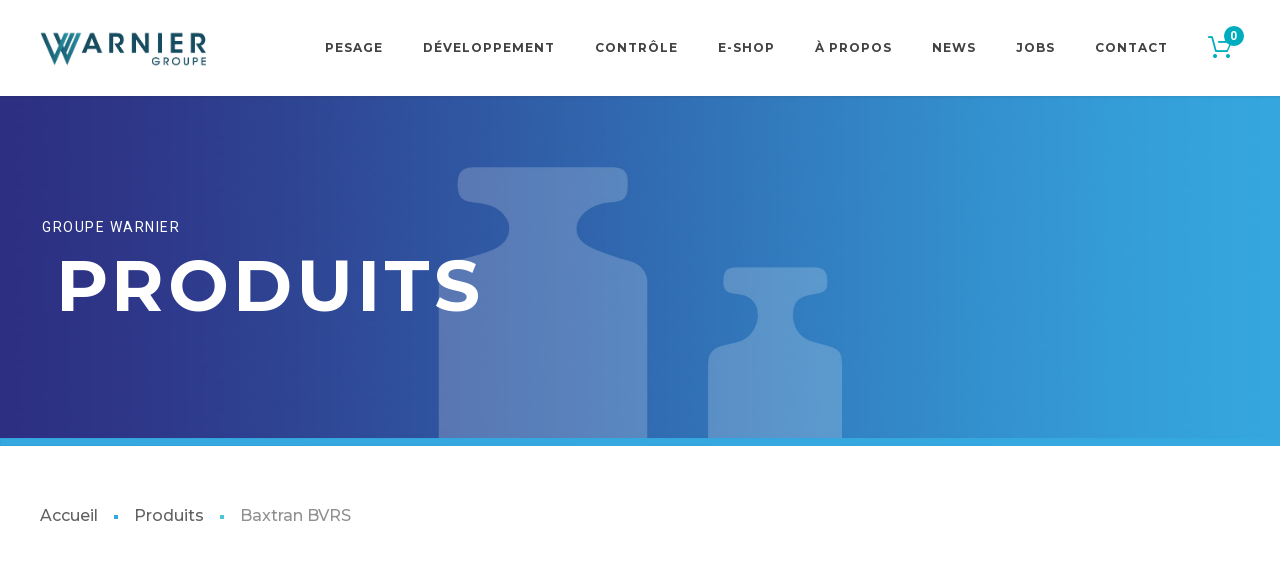

--- FILE ---
content_type: text/html; charset=UTF-8
request_url: https://www.groupe-warnier.be/produits/baxtran-bvrs/
body_size: 51667
content:
<!DOCTYPE html>
<html class="no-js" lang="fr-BE">
<head><meta charset="UTF-8" /><script>if(navigator.userAgent.match(/MSIE|Internet Explorer/i)||navigator.userAgent.match(/Trident\/7\..*?rv:11/i)){var href=document.location.href;if(!href.match(/[?&]nowprocket/)){if(href.indexOf("?")==-1){if(href.indexOf("#")==-1){document.location.href=href+"?nowprocket=1"}else{document.location.href=href.replace("#","?nowprocket=1#")}}else{if(href.indexOf("#")==-1){document.location.href=href+"&nowprocket=1"}else{document.location.href=href.replace("#","&nowprocket=1#")}}}}</script><script>(()=>{class RocketLazyLoadScripts{constructor(){this.v="2.0.3",this.userEvents=["keydown","keyup","mousedown","mouseup","mousemove","mouseover","mouseenter","mouseout","mouseleave","touchmove","touchstart","touchend","touchcancel","wheel","click","dblclick","input","visibilitychange"],this.attributeEvents=["onblur","onclick","oncontextmenu","ondblclick","onfocus","onmousedown","onmouseenter","onmouseleave","onmousemove","onmouseout","onmouseover","onmouseup","onmousewheel","onscroll","onsubmit"]}async t(){this.i(),this.o(),/iP(ad|hone)/.test(navigator.userAgent)&&this.h(),this.u(),this.l(this),this.m(),this.k(this),this.p(this),this._(),await Promise.all([this.R(),this.L()]),this.lastBreath=Date.now(),this.S(this),this.P(),this.D(),this.O(),this.M(),await this.C(this.delayedScripts.normal),await this.C(this.delayedScripts.defer),await this.C(this.delayedScripts.async),this.F("domReady"),await this.T(),await this.j(),await this.I(),this.F("windowLoad"),await this.A(),window.dispatchEvent(new Event("rocket-allScriptsLoaded")),this.everythingLoaded=!0,this.lastTouchEnd&&await new Promise((t=>setTimeout(t,500-Date.now()+this.lastTouchEnd))),this.H(),this.F("all"),this.U(),this.W()}i(){this.CSPIssue=sessionStorage.getItem("rocketCSPIssue"),document.addEventListener("securitypolicyviolation",(t=>{this.CSPIssue||"script-src-elem"!==t.violatedDirective||"data"!==t.blockedURI||(this.CSPIssue=!0,sessionStorage.setItem("rocketCSPIssue",!0))}),{isRocket:!0})}o(){window.addEventListener("pageshow",(t=>{this.persisted=t.persisted,this.realWindowLoadedFired=!0}),{isRocket:!0}),window.addEventListener("pagehide",(()=>{this.onFirstUserAction=null}),{isRocket:!0})}h(){let t;function e(e){t=e}window.addEventListener("touchstart",e,{isRocket:!0}),window.addEventListener("touchend",(function i(o){Math.abs(o.changedTouches[0].pageX-t.changedTouches[0].pageX)<10&&Math.abs(o.changedTouches[0].pageY-t.changedTouches[0].pageY)<10&&o.timeStamp-t.timeStamp<200&&(o.target.dispatchEvent(new PointerEvent("click",{target:o.target,bubbles:!0,cancelable:!0,detail:1})),event.preventDefault(),window.removeEventListener("touchstart",e,{isRocket:!0}),window.removeEventListener("touchend",i,{isRocket:!0}))}),{isRocket:!0})}q(t){this.userActionTriggered||("mousemove"!==t.type||this.firstMousemoveIgnored?"keyup"===t.type||"mouseover"===t.type||"mouseout"===t.type||(this.userActionTriggered=!0,this.onFirstUserAction&&this.onFirstUserAction()):this.firstMousemoveIgnored=!0),"click"===t.type&&t.preventDefault(),this.savedUserEvents.length>0&&(t.stopPropagation(),t.stopImmediatePropagation()),"touchstart"===this.lastEvent&&"touchend"===t.type&&(this.lastTouchEnd=Date.now()),"click"===t.type&&(this.lastTouchEnd=0),this.lastEvent=t.type,this.savedUserEvents.push(t)}u(){this.savedUserEvents=[],this.userEventHandler=this.q.bind(this),this.userEvents.forEach((t=>window.addEventListener(t,this.userEventHandler,{passive:!1,isRocket:!0})))}U(){this.userEvents.forEach((t=>window.removeEventListener(t,this.userEventHandler,{passive:!1,isRocket:!0}))),this.savedUserEvents.forEach((t=>{t.target.dispatchEvent(new window[t.constructor.name](t.type,t))}))}m(){this.eventsMutationObserver=new MutationObserver((t=>{const e="return false";for(const i of t){if("attributes"===i.type){const t=i.target.getAttribute(i.attributeName);t&&t!==e&&(i.target.setAttribute("data-rocket-"+i.attributeName,t),i.target["rocket"+i.attributeName]=new Function("event",t),i.target.setAttribute(i.attributeName,e))}"childList"===i.type&&i.addedNodes.forEach((t=>{if(t.nodeType===Node.ELEMENT_NODE)for(const i of t.attributes)this.attributeEvents.includes(i.name)&&i.value&&""!==i.value&&(t.setAttribute("data-rocket-"+i.name,i.value),t["rocket"+i.name]=new Function("event",i.value),t.setAttribute(i.name,e))}))}})),this.eventsMutationObserver.observe(document,{subtree:!0,childList:!0,attributeFilter:this.attributeEvents})}H(){this.eventsMutationObserver.disconnect(),this.attributeEvents.forEach((t=>{document.querySelectorAll("[data-rocket-"+t+"]").forEach((e=>{e.setAttribute(t,e.getAttribute("data-rocket-"+t)),e.removeAttribute("data-rocket-"+t)}))}))}k(t){Object.defineProperty(HTMLElement.prototype,"onclick",{get(){return this.rocketonclick||null},set(e){this.rocketonclick=e,this.setAttribute(t.everythingLoaded?"onclick":"data-rocket-onclick","this.rocketonclick(event)")}})}S(t){function e(e,i){let o=e[i];e[i]=null,Object.defineProperty(e,i,{get:()=>o,set(s){t.everythingLoaded?o=s:e["rocket"+i]=o=s}})}e(document,"onreadystatechange"),e(window,"onload"),e(window,"onpageshow");try{Object.defineProperty(document,"readyState",{get:()=>t.rocketReadyState,set(e){t.rocketReadyState=e},configurable:!0}),document.readyState="loading"}catch(t){console.log("WPRocket DJE readyState conflict, bypassing")}}l(t){this.originalAddEventListener=EventTarget.prototype.addEventListener,this.originalRemoveEventListener=EventTarget.prototype.removeEventListener,this.savedEventListeners=[],EventTarget.prototype.addEventListener=function(e,i,o){o&&o.isRocket||!t.B(e,this)&&!t.userEvents.includes(e)||t.B(e,this)&&!t.userActionTriggered||e.startsWith("rocket-")||t.everythingLoaded?t.originalAddEventListener.call(this,e,i,o):t.savedEventListeners.push({target:this,remove:!1,type:e,func:i,options:o})},EventTarget.prototype.removeEventListener=function(e,i,o){o&&o.isRocket||!t.B(e,this)&&!t.userEvents.includes(e)||t.B(e,this)&&!t.userActionTriggered||e.startsWith("rocket-")||t.everythingLoaded?t.originalRemoveEventListener.call(this,e,i,o):t.savedEventListeners.push({target:this,remove:!0,type:e,func:i,options:o})}}F(t){"all"===t&&(EventTarget.prototype.addEventListener=this.originalAddEventListener,EventTarget.prototype.removeEventListener=this.originalRemoveEventListener),this.savedEventListeners=this.savedEventListeners.filter((e=>{let i=e.type,o=e.target||window;return"domReady"===t&&"DOMContentLoaded"!==i&&"readystatechange"!==i||("windowLoad"===t&&"load"!==i&&"readystatechange"!==i&&"pageshow"!==i||(this.B(i,o)&&(i="rocket-"+i),e.remove?o.removeEventListener(i,e.func,e.options):o.addEventListener(i,e.func,e.options),!1))}))}p(t){let e;function i(e){return t.everythingLoaded?e:e.split(" ").map((t=>"load"===t||t.startsWith("load.")?"rocket-jquery-load":t)).join(" ")}function o(o){function s(e){const s=o.fn[e];o.fn[e]=o.fn.init.prototype[e]=function(){return this[0]===window&&t.userActionTriggered&&("string"==typeof arguments[0]||arguments[0]instanceof String?arguments[0]=i(arguments[0]):"object"==typeof arguments[0]&&Object.keys(arguments[0]).forEach((t=>{const e=arguments[0][t];delete arguments[0][t],arguments[0][i(t)]=e}))),s.apply(this,arguments),this}}if(o&&o.fn&&!t.allJQueries.includes(o)){const e={DOMContentLoaded:[],"rocket-DOMContentLoaded":[]};for(const t in e)document.addEventListener(t,(()=>{e[t].forEach((t=>t()))}),{isRocket:!0});o.fn.ready=o.fn.init.prototype.ready=function(i){function s(){parseInt(o.fn.jquery)>2?setTimeout((()=>i.bind(document)(o))):i.bind(document)(o)}return t.realDomReadyFired?!t.userActionTriggered||t.fauxDomReadyFired?s():e["rocket-DOMContentLoaded"].push(s):e.DOMContentLoaded.push(s),o([])},s("on"),s("one"),s("off"),t.allJQueries.push(o)}e=o}t.allJQueries=[],o(window.jQuery),Object.defineProperty(window,"jQuery",{get:()=>e,set(t){o(t)}})}P(){const t=new Map;document.write=document.writeln=function(e){const i=document.currentScript,o=document.createRange(),s=i.parentElement;let n=t.get(i);void 0===n&&(n=i.nextSibling,t.set(i,n));const c=document.createDocumentFragment();o.setStart(c,0),c.appendChild(o.createContextualFragment(e)),s.insertBefore(c,n)}}async R(){return new Promise((t=>{this.userActionTriggered?t():this.onFirstUserAction=t}))}async L(){return new Promise((t=>{document.addEventListener("DOMContentLoaded",(()=>{this.realDomReadyFired=!0,t()}),{isRocket:!0})}))}async I(){return this.realWindowLoadedFired?Promise.resolve():new Promise((t=>{window.addEventListener("load",t,{isRocket:!0})}))}M(){this.pendingScripts=[];this.scriptsMutationObserver=new MutationObserver((t=>{for(const e of t)e.addedNodes.forEach((t=>{"SCRIPT"!==t.tagName||t.noModule||t.isWPRocket||this.pendingScripts.push({script:t,promise:new Promise((e=>{const i=()=>{const i=this.pendingScripts.findIndex((e=>e.script===t));i>=0&&this.pendingScripts.splice(i,1),e()};t.addEventListener("load",i,{isRocket:!0}),t.addEventListener("error",i,{isRocket:!0}),setTimeout(i,1e3)}))})}))})),this.scriptsMutationObserver.observe(document,{childList:!0,subtree:!0})}async j(){await this.J(),this.pendingScripts.length?(await this.pendingScripts[0].promise,await this.j()):this.scriptsMutationObserver.disconnect()}D(){this.delayedScripts={normal:[],async:[],defer:[]},document.querySelectorAll("script[type$=rocketlazyloadscript]").forEach((t=>{t.hasAttribute("data-rocket-src")?t.hasAttribute("async")&&!1!==t.async?this.delayedScripts.async.push(t):t.hasAttribute("defer")&&!1!==t.defer||"module"===t.getAttribute("data-rocket-type")?this.delayedScripts.defer.push(t):this.delayedScripts.normal.push(t):this.delayedScripts.normal.push(t)}))}async _(){await this.L();let t=[];document.querySelectorAll("script[type$=rocketlazyloadscript][data-rocket-src]").forEach((e=>{let i=e.getAttribute("data-rocket-src");if(i&&!i.startsWith("data:")){i.startsWith("//")&&(i=location.protocol+i);try{const o=new URL(i).origin;o!==location.origin&&t.push({src:o,crossOrigin:e.crossOrigin||"module"===e.getAttribute("data-rocket-type")})}catch(t){}}})),t=[...new Map(t.map((t=>[JSON.stringify(t),t]))).values()],this.N(t,"preconnect")}async $(t){if(await this.G(),!0!==t.noModule||!("noModule"in HTMLScriptElement.prototype))return new Promise((e=>{let i;function o(){(i||t).setAttribute("data-rocket-status","executed"),e()}try{if(navigator.userAgent.includes("Firefox/")||""===navigator.vendor||this.CSPIssue)i=document.createElement("script"),[...t.attributes].forEach((t=>{let e=t.nodeName;"type"!==e&&("data-rocket-type"===e&&(e="type"),"data-rocket-src"===e&&(e="src"),i.setAttribute(e,t.nodeValue))})),t.text&&(i.text=t.text),t.nonce&&(i.nonce=t.nonce),i.hasAttribute("src")?(i.addEventListener("load",o,{isRocket:!0}),i.addEventListener("error",(()=>{i.setAttribute("data-rocket-status","failed-network"),e()}),{isRocket:!0}),setTimeout((()=>{i.isConnected||e()}),1)):(i.text=t.text,o()),i.isWPRocket=!0,t.parentNode.replaceChild(i,t);else{const i=t.getAttribute("data-rocket-type"),s=t.getAttribute("data-rocket-src");i?(t.type=i,t.removeAttribute("data-rocket-type")):t.removeAttribute("type"),t.addEventListener("load",o,{isRocket:!0}),t.addEventListener("error",(i=>{this.CSPIssue&&i.target.src.startsWith("data:")?(console.log("WPRocket: CSP fallback activated"),t.removeAttribute("src"),this.$(t).then(e)):(t.setAttribute("data-rocket-status","failed-network"),e())}),{isRocket:!0}),s?(t.fetchPriority="high",t.removeAttribute("data-rocket-src"),t.src=s):t.src="data:text/javascript;base64,"+window.btoa(unescape(encodeURIComponent(t.text)))}}catch(i){t.setAttribute("data-rocket-status","failed-transform"),e()}}));t.setAttribute("data-rocket-status","skipped")}async C(t){const e=t.shift();return e?(e.isConnected&&await this.$(e),this.C(t)):Promise.resolve()}O(){this.N([...this.delayedScripts.normal,...this.delayedScripts.defer,...this.delayedScripts.async],"preload")}N(t,e){this.trash=this.trash||[];let i=!0;var o=document.createDocumentFragment();t.forEach((t=>{const s=t.getAttribute&&t.getAttribute("data-rocket-src")||t.src;if(s&&!s.startsWith("data:")){const n=document.createElement("link");n.href=s,n.rel=e,"preconnect"!==e&&(n.as="script",n.fetchPriority=i?"high":"low"),t.getAttribute&&"module"===t.getAttribute("data-rocket-type")&&(n.crossOrigin=!0),t.crossOrigin&&(n.crossOrigin=t.crossOrigin),t.integrity&&(n.integrity=t.integrity),t.nonce&&(n.nonce=t.nonce),o.appendChild(n),this.trash.push(n),i=!1}})),document.head.appendChild(o)}W(){this.trash.forEach((t=>t.remove()))}async T(){try{document.readyState="interactive"}catch(t){}this.fauxDomReadyFired=!0;try{await this.G(),document.dispatchEvent(new Event("rocket-readystatechange")),await this.G(),document.rocketonreadystatechange&&document.rocketonreadystatechange(),await this.G(),document.dispatchEvent(new Event("rocket-DOMContentLoaded")),await this.G(),window.dispatchEvent(new Event("rocket-DOMContentLoaded"))}catch(t){console.error(t)}}async A(){try{document.readyState="complete"}catch(t){}try{await this.G(),document.dispatchEvent(new Event("rocket-readystatechange")),await this.G(),document.rocketonreadystatechange&&document.rocketonreadystatechange(),await this.G(),window.dispatchEvent(new Event("rocket-load")),await this.G(),window.rocketonload&&window.rocketonload(),await this.G(),this.allJQueries.forEach((t=>t(window).trigger("rocket-jquery-load"))),await this.G();const t=new Event("rocket-pageshow");t.persisted=this.persisted,window.dispatchEvent(t),await this.G(),window.rocketonpageshow&&window.rocketonpageshow({persisted:this.persisted})}catch(t){console.error(t)}}async G(){Date.now()-this.lastBreath>45&&(await this.J(),this.lastBreath=Date.now())}async J(){return document.hidden?new Promise((t=>setTimeout(t))):new Promise((t=>requestAnimationFrame(t)))}B(t,e){return e===document&&"readystatechange"===t||(e===document&&"DOMContentLoaded"===t||(e===window&&"DOMContentLoaded"===t||(e===window&&"load"===t||e===window&&"pageshow"===t)))}static run(){(new RocketLazyLoadScripts).t()}}RocketLazyLoadScripts.run()})();</script>
	<!-- META TAGS -->
	
	<meta name="viewport" content="width=device-width, initial-scale=1, maximum-scale=8">
	<!-- LINK TAGS -->
	<link rel="pingback" href="https://www.groupe-warnier.be/xmlrpc.php" />
	                        <script type="rocketlazyloadscript">
                            /* You can add more configuration options to webfontloader by previously defining the WebFontConfig with your options */
                            if ( typeof WebFontConfig === "undefined" ) {
                                WebFontConfig = new Object();
                            }
                            WebFontConfig['google'] = {families: ['Montserrat:100,200,300,400,500,600,700,800,900,100italic,200italic,300italic,400italic,500italic,600italic,700italic,800italic,900italic', 'Roboto:100,300,400,500,700,900,100italic,300italic,400italic,500italic,700italic,900italic']};

                            (function() {
                                var wf = document.createElement( 'script' );
                                wf.src = 'https://ajax.googleapis.com/ajax/libs/webfont/1.5.3/webfont.js';
                                wf.type = 'text/javascript';
                                wf.async = 'true';
                                var s = document.getElementsByTagName( 'script' )[0];
                                s.parentNode.insertBefore( wf, s );
                            })();
                        </script>
                        <meta name='robots' content='index, follow, max-image-preview:large, max-snippet:-1, max-video-preview:-1' />

	<!-- This site is optimized with the Yoast SEO plugin v22.9 - https://yoast.com/wordpress/plugins/seo/ -->
	<title>Baxtran BVRS - Groupe Warnier</title>
<link crossorigin data-rocket-preconnect href="https://fonts.googleapis.com" rel="preconnect">
<link data-rocket-preload as="style" href="https://fonts.googleapis.com/css?family=Montserrat%3A400%2C500%2C600%2C700%7CRoboto%3A400%2C500%2C700%26amp%3Bsubset%3Dlatin%2Clatin-ext&#038;display=swap" rel="preload">
<link href="https://fonts.googleapis.com/css?family=Montserrat%3A400%2C500%2C600%2C700%7CRoboto%3A400%2C500%2C700%26amp%3Bsubset%3Dlatin%2Clatin-ext&#038;display=swap" media="print" onload="this.media=&#039;all&#039;" rel="stylesheet">
<noscript><link rel="stylesheet" href="https://fonts.googleapis.com/css?family=Montserrat%3A400%2C500%2C600%2C700%7CRoboto%3A400%2C500%2C700%26amp%3Bsubset%3Dlatin%2Clatin-ext&#038;display=swap"></noscript><link rel="preload" data-rocket-preload as="image" href="https://www.groupe-warnier.be/wp-content/uploads/2020/12/Warnier__Logo-retina-copie.png" fetchpriority="high">
	<link rel="canonical" href="https://www.groupe-warnier.be/produits/baxtran-bvrs/" />
	<meta property="og:locale" content="fr_FR" />
	<meta property="og:type" content="article" />
	<meta property="og:title" content="Baxtran BVRS - Groupe Warnier" />
	<meta property="og:description" content="Caractéristiques Plate-forme surbaissée de 4 capteurs en acier inoxydable. Homologué en métrologie légale. Installation hors sol, avec une rampe d&rsquo;accès de série. Structure en tôle lisse de 5 mm d&rsquo;épaisseur. Avec des plaques d&rsquo;ancrage pour la fixation au sol. Capteurs OIML R-60 C3, en acier inoxydable, protection IP67. Boîte de raccordement en ABS, protection IP66. [&hellip;]" />
	<meta property="og:url" content="https://www.groupe-warnier.be/produits/baxtran-bvrs/" />
	<meta property="og:site_name" content="Groupe Warnier" />
	<meta property="article:publisher" content="https://www.facebook.com/Pesage.Warnier" />
	<meta property="article:modified_time" content="2024-07-24T11:25:02+00:00" />
	<meta property="og:image" content="https://www.groupe-warnier.be/wp-content/uploads/2020/12/Baxtran_bvrs.png" />
	<meta property="og:image:width" content="720" />
	<meta property="og:image:height" content="720" />
	<meta property="og:image:type" content="image/png" />
	<meta name="twitter:card" content="summary_large_image" />
	<meta name="twitter:label1" content="Durée de lecture est." />
	<meta name="twitter:data1" content="1 minute" />
	<script type="application/ld+json" class="yoast-schema-graph">{"@context":"https://schema.org","@graph":[{"@type":"WebPage","@id":"https://www.groupe-warnier.be/produits/baxtran-bvrs/","url":"https://www.groupe-warnier.be/produits/baxtran-bvrs/","name":"Baxtran BVRS - Groupe Warnier","isPartOf":{"@id":"https://www.groupe-warnier.be/#website"},"primaryImageOfPage":{"@id":"https://www.groupe-warnier.be/produits/baxtran-bvrs/#primaryimage"},"image":{"@id":"https://www.groupe-warnier.be/produits/baxtran-bvrs/#primaryimage"},"thumbnailUrl":"https://www.groupe-warnier.be/wp-content/uploads/2020/12/Baxtran_bvrs.png","datePublished":"2020-12-28T17:10:25+00:00","dateModified":"2024-07-24T11:25:02+00:00","breadcrumb":{"@id":"https://www.groupe-warnier.be/produits/baxtran-bvrs/#breadcrumb"},"inLanguage":"fr-BE","potentialAction":[{"@type":"ReadAction","target":["https://www.groupe-warnier.be/produits/baxtran-bvrs/"]}]},{"@type":"ImageObject","inLanguage":"fr-BE","@id":"https://www.groupe-warnier.be/produits/baxtran-bvrs/#primaryimage","url":"https://www.groupe-warnier.be/wp-content/uploads/2020/12/Baxtran_bvrs.png","contentUrl":"https://www.groupe-warnier.be/wp-content/uploads/2020/12/Baxtran_bvrs.png","width":720,"height":720},{"@type":"BreadcrumbList","@id":"https://www.groupe-warnier.be/produits/baxtran-bvrs/#breadcrumb","itemListElement":[{"@type":"ListItem","position":1,"name":"Accueil","item":"https://www.groupe-warnier.be/"},{"@type":"ListItem","position":2,"name":"Boutique","item":"https://www.groupe-warnier.be/boutique/"},{"@type":"ListItem","position":3,"name":"Baxtran BVRS"}]},{"@type":"WebSite","@id":"https://www.groupe-warnier.be/#website","url":"https://www.groupe-warnier.be/","name":"Groupe Warnier","description":"","publisher":{"@id":"https://www.groupe-warnier.be/#organization"},"potentialAction":[{"@type":"SearchAction","target":{"@type":"EntryPoint","urlTemplate":"https://www.groupe-warnier.be/?s={search_term_string}"},"query-input":"required name=search_term_string"}],"inLanguage":"fr-BE"},{"@type":"Organization","@id":"https://www.groupe-warnier.be/#organization","name":"Groupe Warnier","url":"https://www.groupe-warnier.be/","logo":{"@type":"ImageObject","inLanguage":"fr-BE","@id":"https://www.groupe-warnier.be/#/schema/logo/image/","url":"https://www.groupe-warnier.be/wp-content/uploads/2020/12/Warnier__Logo-retina-copie.png","contentUrl":"https://www.groupe-warnier.be/wp-content/uploads/2020/12/Warnier__Logo-retina-copie.png","width":403,"height":163,"caption":"Groupe Warnier"},"image":{"@id":"https://www.groupe-warnier.be/#/schema/logo/image/"},"sameAs":["https://www.facebook.com/Pesage.Warnier"]}]}</script>
	<!-- / Yoast SEO plugin. -->


<link rel='dns-prefetch' href='//maps.google.com' />
<link rel='dns-prefetch' href='//fonts.googleapis.com' />
<link href='https://fonts.gstatic.com' crossorigin rel='preconnect' />
<link rel="alternate" type="application/rss+xml" title="Groupe Warnier &raquo; Flux" href="https://www.groupe-warnier.be/feed/" />
<link rel="alternate" type="application/rss+xml" title="Groupe Warnier &raquo; Flux des commentaires" href="https://www.groupe-warnier.be/comments/feed/" />
<link rel="alternate" title="oEmbed (JSON)" type="application/json+oembed" href="https://www.groupe-warnier.be/wp-json/oembed/1.0/embed?url=https%3A%2F%2Fwww.groupe-warnier.be%2Fproduits%2Fbaxtran-bvrs%2F" />
<link rel="alternate" title="oEmbed (XML)" type="text/xml+oembed" href="https://www.groupe-warnier.be/wp-json/oembed/1.0/embed?url=https%3A%2F%2Fwww.groupe-warnier.be%2Fproduits%2Fbaxtran-bvrs%2F&#038;format=xml" />
<style id='wp-img-auto-sizes-contain-inline-css' type='text/css'>
img:is([sizes=auto i],[sizes^="auto," i]){contain-intrinsic-size:3000px 1500px}
/*# sourceURL=wp-img-auto-sizes-contain-inline-css */
</style>
<style id='wp-emoji-styles-inline-css' type='text/css'>

	img.wp-smiley, img.emoji {
		display: inline !important;
		border: none !important;
		box-shadow: none !important;
		height: 1em !important;
		width: 1em !important;
		margin: 0 0.07em !important;
		vertical-align: -0.1em !important;
		background: none !important;
		padding: 0 !important;
	}
/*# sourceURL=wp-emoji-styles-inline-css */
</style>
<style id='wp-block-library-inline-css' type='text/css'>
:root{--wp-block-synced-color:#7a00df;--wp-block-synced-color--rgb:122,0,223;--wp-bound-block-color:var(--wp-block-synced-color);--wp-editor-canvas-background:#ddd;--wp-admin-theme-color:#007cba;--wp-admin-theme-color--rgb:0,124,186;--wp-admin-theme-color-darker-10:#006ba1;--wp-admin-theme-color-darker-10--rgb:0,107,160.5;--wp-admin-theme-color-darker-20:#005a87;--wp-admin-theme-color-darker-20--rgb:0,90,135;--wp-admin-border-width-focus:2px}@media (min-resolution:192dpi){:root{--wp-admin-border-width-focus:1.5px}}.wp-element-button{cursor:pointer}:root .has-very-light-gray-background-color{background-color:#eee}:root .has-very-dark-gray-background-color{background-color:#313131}:root .has-very-light-gray-color{color:#eee}:root .has-very-dark-gray-color{color:#313131}:root .has-vivid-green-cyan-to-vivid-cyan-blue-gradient-background{background:linear-gradient(135deg,#00d084,#0693e3)}:root .has-purple-crush-gradient-background{background:linear-gradient(135deg,#34e2e4,#4721fb 50%,#ab1dfe)}:root .has-hazy-dawn-gradient-background{background:linear-gradient(135deg,#faaca8,#dad0ec)}:root .has-subdued-olive-gradient-background{background:linear-gradient(135deg,#fafae1,#67a671)}:root .has-atomic-cream-gradient-background{background:linear-gradient(135deg,#fdd79a,#004a59)}:root .has-nightshade-gradient-background{background:linear-gradient(135deg,#330968,#31cdcf)}:root .has-midnight-gradient-background{background:linear-gradient(135deg,#020381,#2874fc)}:root{--wp--preset--font-size--normal:16px;--wp--preset--font-size--huge:42px}.has-regular-font-size{font-size:1em}.has-larger-font-size{font-size:2.625em}.has-normal-font-size{font-size:var(--wp--preset--font-size--normal)}.has-huge-font-size{font-size:var(--wp--preset--font-size--huge)}.has-text-align-center{text-align:center}.has-text-align-left{text-align:left}.has-text-align-right{text-align:right}.has-fit-text{white-space:nowrap!important}#end-resizable-editor-section{display:none}.aligncenter{clear:both}.items-justified-left{justify-content:flex-start}.items-justified-center{justify-content:center}.items-justified-right{justify-content:flex-end}.items-justified-space-between{justify-content:space-between}.screen-reader-text{border:0;clip-path:inset(50%);height:1px;margin:-1px;overflow:hidden;padding:0;position:absolute;width:1px;word-wrap:normal!important}.screen-reader-text:focus{background-color:#ddd;clip-path:none;color:#444;display:block;font-size:1em;height:auto;left:5px;line-height:normal;padding:15px 23px 14px;text-decoration:none;top:5px;width:auto;z-index:100000}html :where(.has-border-color){border-style:solid}html :where([style*=border-top-color]){border-top-style:solid}html :where([style*=border-right-color]){border-right-style:solid}html :where([style*=border-bottom-color]){border-bottom-style:solid}html :where([style*=border-left-color]){border-left-style:solid}html :where([style*=border-width]){border-style:solid}html :where([style*=border-top-width]){border-top-style:solid}html :where([style*=border-right-width]){border-right-style:solid}html :where([style*=border-bottom-width]){border-bottom-style:solid}html :where([style*=border-left-width]){border-left-style:solid}html :where(img[class*=wp-image-]){height:auto;max-width:100%}:where(figure){margin:0 0 1em}html :where(.is-position-sticky){--wp-admin--admin-bar--position-offset:var(--wp-admin--admin-bar--height,0px)}@media screen and (max-width:600px){html :where(.is-position-sticky){--wp-admin--admin-bar--position-offset:0px}}

/*# sourceURL=wp-block-library-inline-css */
</style><link data-minify="1" rel='stylesheet' id='wc-blocks-style-css' href='https://www.groupe-warnier.be/wp-content/cache/min/1/wp-content/plugins/woocommerce/assets/client/blocks/wc-blocks.css?ver=1765905596' type='text/css' media='all' />
<style id='global-styles-inline-css' type='text/css'>
:root{--wp--preset--aspect-ratio--square: 1;--wp--preset--aspect-ratio--4-3: 4/3;--wp--preset--aspect-ratio--3-4: 3/4;--wp--preset--aspect-ratio--3-2: 3/2;--wp--preset--aspect-ratio--2-3: 2/3;--wp--preset--aspect-ratio--16-9: 16/9;--wp--preset--aspect-ratio--9-16: 9/16;--wp--preset--color--black: #000000;--wp--preset--color--cyan-bluish-gray: #abb8c3;--wp--preset--color--white: #ffffff;--wp--preset--color--pale-pink: #f78da7;--wp--preset--color--vivid-red: #cf2e2e;--wp--preset--color--luminous-vivid-orange: #ff6900;--wp--preset--color--luminous-vivid-amber: #fcb900;--wp--preset--color--light-green-cyan: #7bdcb5;--wp--preset--color--vivid-green-cyan: #00d084;--wp--preset--color--pale-cyan-blue: #8ed1fc;--wp--preset--color--vivid-cyan-blue: #0693e3;--wp--preset--color--vivid-purple: #9b51e0;--wp--preset--gradient--vivid-cyan-blue-to-vivid-purple: linear-gradient(135deg,rgb(6,147,227) 0%,rgb(155,81,224) 100%);--wp--preset--gradient--light-green-cyan-to-vivid-green-cyan: linear-gradient(135deg,rgb(122,220,180) 0%,rgb(0,208,130) 100%);--wp--preset--gradient--luminous-vivid-amber-to-luminous-vivid-orange: linear-gradient(135deg,rgb(252,185,0) 0%,rgb(255,105,0) 100%);--wp--preset--gradient--luminous-vivid-orange-to-vivid-red: linear-gradient(135deg,rgb(255,105,0) 0%,rgb(207,46,46) 100%);--wp--preset--gradient--very-light-gray-to-cyan-bluish-gray: linear-gradient(135deg,rgb(238,238,238) 0%,rgb(169,184,195) 100%);--wp--preset--gradient--cool-to-warm-spectrum: linear-gradient(135deg,rgb(74,234,220) 0%,rgb(151,120,209) 20%,rgb(207,42,186) 40%,rgb(238,44,130) 60%,rgb(251,105,98) 80%,rgb(254,248,76) 100%);--wp--preset--gradient--blush-light-purple: linear-gradient(135deg,rgb(255,206,236) 0%,rgb(152,150,240) 100%);--wp--preset--gradient--blush-bordeaux: linear-gradient(135deg,rgb(254,205,165) 0%,rgb(254,45,45) 50%,rgb(107,0,62) 100%);--wp--preset--gradient--luminous-dusk: linear-gradient(135deg,rgb(255,203,112) 0%,rgb(199,81,192) 50%,rgb(65,88,208) 100%);--wp--preset--gradient--pale-ocean: linear-gradient(135deg,rgb(255,245,203) 0%,rgb(182,227,212) 50%,rgb(51,167,181) 100%);--wp--preset--gradient--electric-grass: linear-gradient(135deg,rgb(202,248,128) 0%,rgb(113,206,126) 100%);--wp--preset--gradient--midnight: linear-gradient(135deg,rgb(2,3,129) 0%,rgb(40,116,252) 100%);--wp--preset--font-size--small: 13px;--wp--preset--font-size--medium: 20px;--wp--preset--font-size--large: 36px;--wp--preset--font-size--x-large: 42px;--wp--preset--spacing--20: 0.44rem;--wp--preset--spacing--30: 0.67rem;--wp--preset--spacing--40: 1rem;--wp--preset--spacing--50: 1.5rem;--wp--preset--spacing--60: 2.25rem;--wp--preset--spacing--70: 3.38rem;--wp--preset--spacing--80: 5.06rem;--wp--preset--shadow--natural: 6px 6px 9px rgba(0, 0, 0, 0.2);--wp--preset--shadow--deep: 12px 12px 50px rgba(0, 0, 0, 0.4);--wp--preset--shadow--sharp: 6px 6px 0px rgba(0, 0, 0, 0.2);--wp--preset--shadow--outlined: 6px 6px 0px -3px rgb(255, 255, 255), 6px 6px rgb(0, 0, 0);--wp--preset--shadow--crisp: 6px 6px 0px rgb(0, 0, 0);}:where(.is-layout-flex){gap: 0.5em;}:where(.is-layout-grid){gap: 0.5em;}body .is-layout-flex{display: flex;}.is-layout-flex{flex-wrap: wrap;align-items: center;}.is-layout-flex > :is(*, div){margin: 0;}body .is-layout-grid{display: grid;}.is-layout-grid > :is(*, div){margin: 0;}:where(.wp-block-columns.is-layout-flex){gap: 2em;}:where(.wp-block-columns.is-layout-grid){gap: 2em;}:where(.wp-block-post-template.is-layout-flex){gap: 1.25em;}:where(.wp-block-post-template.is-layout-grid){gap: 1.25em;}.has-black-color{color: var(--wp--preset--color--black) !important;}.has-cyan-bluish-gray-color{color: var(--wp--preset--color--cyan-bluish-gray) !important;}.has-white-color{color: var(--wp--preset--color--white) !important;}.has-pale-pink-color{color: var(--wp--preset--color--pale-pink) !important;}.has-vivid-red-color{color: var(--wp--preset--color--vivid-red) !important;}.has-luminous-vivid-orange-color{color: var(--wp--preset--color--luminous-vivid-orange) !important;}.has-luminous-vivid-amber-color{color: var(--wp--preset--color--luminous-vivid-amber) !important;}.has-light-green-cyan-color{color: var(--wp--preset--color--light-green-cyan) !important;}.has-vivid-green-cyan-color{color: var(--wp--preset--color--vivid-green-cyan) !important;}.has-pale-cyan-blue-color{color: var(--wp--preset--color--pale-cyan-blue) !important;}.has-vivid-cyan-blue-color{color: var(--wp--preset--color--vivid-cyan-blue) !important;}.has-vivid-purple-color{color: var(--wp--preset--color--vivid-purple) !important;}.has-black-background-color{background-color: var(--wp--preset--color--black) !important;}.has-cyan-bluish-gray-background-color{background-color: var(--wp--preset--color--cyan-bluish-gray) !important;}.has-white-background-color{background-color: var(--wp--preset--color--white) !important;}.has-pale-pink-background-color{background-color: var(--wp--preset--color--pale-pink) !important;}.has-vivid-red-background-color{background-color: var(--wp--preset--color--vivid-red) !important;}.has-luminous-vivid-orange-background-color{background-color: var(--wp--preset--color--luminous-vivid-orange) !important;}.has-luminous-vivid-amber-background-color{background-color: var(--wp--preset--color--luminous-vivid-amber) !important;}.has-light-green-cyan-background-color{background-color: var(--wp--preset--color--light-green-cyan) !important;}.has-vivid-green-cyan-background-color{background-color: var(--wp--preset--color--vivid-green-cyan) !important;}.has-pale-cyan-blue-background-color{background-color: var(--wp--preset--color--pale-cyan-blue) !important;}.has-vivid-cyan-blue-background-color{background-color: var(--wp--preset--color--vivid-cyan-blue) !important;}.has-vivid-purple-background-color{background-color: var(--wp--preset--color--vivid-purple) !important;}.has-black-border-color{border-color: var(--wp--preset--color--black) !important;}.has-cyan-bluish-gray-border-color{border-color: var(--wp--preset--color--cyan-bluish-gray) !important;}.has-white-border-color{border-color: var(--wp--preset--color--white) !important;}.has-pale-pink-border-color{border-color: var(--wp--preset--color--pale-pink) !important;}.has-vivid-red-border-color{border-color: var(--wp--preset--color--vivid-red) !important;}.has-luminous-vivid-orange-border-color{border-color: var(--wp--preset--color--luminous-vivid-orange) !important;}.has-luminous-vivid-amber-border-color{border-color: var(--wp--preset--color--luminous-vivid-amber) !important;}.has-light-green-cyan-border-color{border-color: var(--wp--preset--color--light-green-cyan) !important;}.has-vivid-green-cyan-border-color{border-color: var(--wp--preset--color--vivid-green-cyan) !important;}.has-pale-cyan-blue-border-color{border-color: var(--wp--preset--color--pale-cyan-blue) !important;}.has-vivid-cyan-blue-border-color{border-color: var(--wp--preset--color--vivid-cyan-blue) !important;}.has-vivid-purple-border-color{border-color: var(--wp--preset--color--vivid-purple) !important;}.has-vivid-cyan-blue-to-vivid-purple-gradient-background{background: var(--wp--preset--gradient--vivid-cyan-blue-to-vivid-purple) !important;}.has-light-green-cyan-to-vivid-green-cyan-gradient-background{background: var(--wp--preset--gradient--light-green-cyan-to-vivid-green-cyan) !important;}.has-luminous-vivid-amber-to-luminous-vivid-orange-gradient-background{background: var(--wp--preset--gradient--luminous-vivid-amber-to-luminous-vivid-orange) !important;}.has-luminous-vivid-orange-to-vivid-red-gradient-background{background: var(--wp--preset--gradient--luminous-vivid-orange-to-vivid-red) !important;}.has-very-light-gray-to-cyan-bluish-gray-gradient-background{background: var(--wp--preset--gradient--very-light-gray-to-cyan-bluish-gray) !important;}.has-cool-to-warm-spectrum-gradient-background{background: var(--wp--preset--gradient--cool-to-warm-spectrum) !important;}.has-blush-light-purple-gradient-background{background: var(--wp--preset--gradient--blush-light-purple) !important;}.has-blush-bordeaux-gradient-background{background: var(--wp--preset--gradient--blush-bordeaux) !important;}.has-luminous-dusk-gradient-background{background: var(--wp--preset--gradient--luminous-dusk) !important;}.has-pale-ocean-gradient-background{background: var(--wp--preset--gradient--pale-ocean) !important;}.has-electric-grass-gradient-background{background: var(--wp--preset--gradient--electric-grass) !important;}.has-midnight-gradient-background{background: var(--wp--preset--gradient--midnight) !important;}.has-small-font-size{font-size: var(--wp--preset--font-size--small) !important;}.has-medium-font-size{font-size: var(--wp--preset--font-size--medium) !important;}.has-large-font-size{font-size: var(--wp--preset--font-size--large) !important;}.has-x-large-font-size{font-size: var(--wp--preset--font-size--x-large) !important;}
/*# sourceURL=global-styles-inline-css */
</style>

<style id='classic-theme-styles-inline-css' type='text/css'>
/*! This file is auto-generated */
.wp-block-button__link{color:#fff;background-color:#32373c;border-radius:9999px;box-shadow:none;text-decoration:none;padding:calc(.667em + 2px) calc(1.333em + 2px);font-size:1.125em}.wp-block-file__button{background:#32373c;color:#fff;text-decoration:none}
/*# sourceURL=/wp-includes/css/classic-themes.min.css */
</style>
<link rel='stylesheet' id='wapf-frontend-css-css' href='https://www.groupe-warnier.be/wp-content/plugins/advanced-product-fields-for-woocommerce/assets/css/frontend.min.css?ver=1.6.17' type='text/css' media='all' />
<link data-minify="1" rel='stylesheet' id='rs-plugin-settings-css' href='https://www.groupe-warnier.be/wp-content/cache/min/1/wp-content/plugins/revslider/public/assets/css/rs6.css?ver=1765905596' type='text/css' media='all' />
<style id='rs-plugin-settings-inline-css' type='text/css'>
#rs-demo-id {}
/*# sourceURL=rs-plugin-settings-inline-css */
</style>
<style id='woocommerce-inline-inline-css' type='text/css'>
.woocommerce form .form-row .required { visibility: visible; }
/*# sourceURL=woocommerce-inline-inline-css */
</style>
<link data-minify="1" rel='stylesheet' id='yith_wccl_frontend-css' href='https://www.groupe-warnier.be/wp-content/cache/min/1/wp-content/plugins/yith-color-and-label-variations-for-woocommerce/assets/css/frontend.css?ver=1765905622' type='text/css' media='all' />
<style id='yith_wccl_frontend-inline-css' type='text/css'>
:root{
	--yith-wccl-form-colors_border: #ffffff;
	--yith-wccl-form-colors_accent: #448a85;
	--yith-wccl-form-colors-accent-hover: rgba(68,138,133,0.4);
	--yith-wccl-customization-color-swatches-size: 25px;
	--yith-wccl-customization-color-swatches-border-radius: 25px;
	--yith-wccl-customization-option-border-radius: 25px;
}
/*# sourceURL=yith_wccl_frontend-inline-css */
</style>
<link data-minify="1" rel='stylesheet' id='brands-styles-css' href='https://www.groupe-warnier.be/wp-content/cache/min/1/wp-content/plugins/woocommerce/assets/css/brands.css?ver=1765905596' type='text/css' media='all' />
<link data-minify="1" rel='stylesheet' id='globax_enovathemes-parent-style-css' href='https://www.groupe-warnier.be/wp-content/cache/min/1/wp-content/themes/globax/style.css?ver=1765905596' type='text/css' media='all' />
<link data-minify="1" rel='stylesheet' id='globax-style-css' href='https://www.groupe-warnier.be/wp-content/cache/min/1/wp-content/themes/globax-child/style.css?ver=1765905596' type='text/css' media='all' />

<link data-minify="1" rel='stylesheet' id='flexible-shipping-free-shipping-css' href='https://www.groupe-warnier.be/wp-content/cache/min/1/wp-content/plugins/flexible-shipping/assets/dist/css/free-shipping.css?ver=1765905596' type='text/css' media='all' />
<link rel='stylesheet' id='dynamic-styles-css' href='https://www.groupe-warnier.be/wp-content/themes/globax/css/dynamic-styles.css?ver=495502ec20c60a1a22b2d6321bd98cc4' type='text/css' media='all' />
<style id='dynamic-styles-inline-css' type='text/css'>
body,input,select,pre,code,kbd,samp,dt,#cancel-comment-reply-link,.box-item-content, textarea, .widget_price_filter .price_label {font-size:16px;font-weight:400;font-family:Roboto;line-height:28px;letter-spacing:0.5px;color:#616161;}.stylish-line-box > .stylish-line > .stylish-subtitle {font-family:Roboto;}.widget_twitter .tweet-time,.widget_categories ul li a,.widget_pages ul li a,.widget_archive ul li a,.widget_meta ul li a,.widget_layered_nav ul li a,.widget_nav_menu ul li a,.widget_product_categories ul li a,.widget_recent_entries ul li a, .widget_rss ul li a,.widget_icl_lang_sel_widget li a,.recentcomments a,.widget_product_search form button:before,.page-content-wrap .widget_shopping_cart .cart_list li .remove,.blog-header + .et-breadcrumbs,.tech-header + .et-breadcrumbs,.project-header + .et-breadcrumbs,.product-header + .et-breadcrumbs,.product_meta > *:not(.product-summary-title) span,.product_meta > *:not(.product-summary-title) a {color:#616161 !important;}.et-breadcrumbs a:after {background-color:#616161 !important;}h1,h2,h3,h4,h5,h6, .woocommerce-page #et-content .shop_table .product-name > a:not(.yith-wcqv-button),.woocommerce-Tabs-panel .shop_attributes th,#reply-title,.product .summary .price,.widget_products .product_list_widget > li .product-title,.widget_recently_viewed_products .product_list_widget > li .product-title,.widget_recent_reviews .product_list_widget > li .product-title,.widget_top_rated_products .product_list_widget > li .product-title,.et-circle-progress .percent,.et-timer .timer-count,.pricing-currency,.pricing-price,.woocommerce-MyAccount-navigation li a {font-family:Montserrat;text-transform:none;font-weight:700;letter-spacing:0px;color:#212121;}.woocommerce-page #et-content .shop_table .product-name > a:not(.yith-wcqv-button),.widget_et_recent_entries .post-title a,.woocommerce-tabs .tabs li a {color:#212121 !important;}.page-content-wrap .widget_shopping_cart .cart-product-title a,.et-circle-progress .percent {color:#212121;}h1 {font-size:48px; line-height:56px;}h2 {font-size:40px; line-height:48px;}h3 {font-size:32px; line-height:40px;}h4 {font-size:24px; line-height:32px;}h5 {font-size:20px; line-height:28px;}h6 {font-size:16px; line-height:24px;}.woocommerce-Tabs-panel h2,.widget_products .product_list_widget > li .product-title,.widget_recently_viewed_products .product_list_widget > li .product-title,.widget_recent_reviews .product_list_widget > li .product-title,.widget_top_rated_products .product_list_widget > li .product-title,.shop_table .product-name > a:not(.yith-wcqv-button){font-size:16px; line-height:24px;}.woocommerce h2{font-size:24px; line-height:32px;}.et-timer .timer-count,.product-title-section > .post-title{font-size:48px; line-height:56px;}.woocommerce-review__author{font-size:20px; line-height:28px;}.woocommerce .comment-reply-title{font-size:32px; line-height:40px;}textarea, select, input[type="date"], input[type="datetime"], input[type="datetime-local"], input[type="email"], input[type="month"], input[type="number"], input[type="password"], input[type="search"], input[type="tel"], input[type="text"], input[type="time"], input[type="url"], input[type="week"], input[type="file"], .select2-container--default .select2-selection--single,.post-meta > *,.full #loop-posts .format-quote .post-excerpt,.full #loop-posts .format-status .post-excerpt,.single-post-page > .format-quote .post-excerpt,.single-post-page > .format-status .post-excerpt,.full .format-quote .post-quote-auther,.full .format-status .post-status-auther,.single-post-page > .format-quote .post-quote-auther,.single-post-page > .format-status .post-status-auther,blockquote,q,.widget_categories ul li a,.widget_pages ul li a,.widget_archive ul li a,.widget_meta ul li a,.widget_nav_menu ul li a,.widget_schedule ul li,.widget_product_categories ul li a,.project-category,.product .onsale,.product .product-status,.product .price,.woocommerce-tabs .tabs li a,th,.woocommerce-review__author,.et-blockquote .quote,.et-ghost-title > .ghost-title,.et-line-button,.et-inline-button,.et-progress .percent,.et-counter > span,.et-person .person-subtitle,.pricing-label,.testimonial-content {font-family:Montserrat;}.stylish-line-ghost-middle,.stylish-line-ghost-before,.stylish-line-ghost-after,.woocommerce-review__author:after,#yith-quick-view-content .price:after {background-color:#00adbf;}#loop-posts .post-title:hover,#loop-posts .post-title a:hover,.recent-posts .post-title:hover,.recent-posts .post-title a:hover,.loop-product .post-title:hover,.loop-product .post-title a:hover,.related-posts .post .post-title a:hover,.project-layout .project .post-body .post-title a:hover,.project-layout .project .project-category a:hover,.widget_recent_comments li:before,.product .summary .price ins,.product-title-section .price ins,.page-content-wrap .widget_shopping_cart .cart-product-title a:hover,.page-content-wrap .widget_shopping_cart .cart-product-title:hover a,.widget_products .product_list_widget > li > a:hover .product-title,.widget_recently_viewed_products .product_list_widget > li > a:hover .product-title,.widget_recent_reviews .product_list_widget > li > a:hover .product-title,.widget_top_rated_products .product_list_widget > li > a:hover .product-title,.search-posts .post-title a:hover,.search-posts .post-title:hover a,.et-testimonial-item .rating span,.et-accordion .toggle-ind,.et-accordion .toggle-icon,.tabset .tab .icon,.testimonial-content:before,.testimonial-alt .testimonial-title {color:#00adbf;}.post-meta a:hover,.project-meta ul a:not(.social-share):hover,.widget_et_recent_entries .post-title:hover a,.widget_twitter .tweet-time,.widget_categories ul li a:hover,.widget_pages ul li a:hover,.widget_archive ul li a:hover,.widget_meta ul li a:hover,.widget_layered_nav ul li a:hover,.widget_nav_menu ul li a:hover,.widget_product_categories ul li a:hover,.widget_recent_entries ul li a:hover, .widget_rss ul li a:hover,.widget_icl_lang_sel_widget li a:hover,.recentcomments a:hover,#yith-quick-view-close:hover,.page-content-wrap .widget_shopping_cart .cart_list li .remove:hover,.woocommerce-page #et-content .shop_table .product-name > a:not(.yith-wcqv-button):hover,.project-social-share > .social-links > a:hover,.product .summary .post-social-share > .social-links > a:hover,.product_meta > *:not(.product-summary-title) a:hover,.woocommerce-MyAccount-navigation li.is-active a {color:#00adbf !important;}.comment-reply-link:hover,.enovathemes-navigation li a:hover,.enovathemes-navigation li .current,.post-image-overlay > .overlay-read-more:hover,.post-image-overlay > .post-image-overlay-content > .overlay-read-more:hover,.post-sticky,.post-media .flex-direction-nav li a:hover,.post-media .flex-control-nav li a:hover,.post-media .flex-control-nav li a.flex-active,.slick-dots li button:hover,.slick-dots li.slick-active button,.owl-carousel .owl-nav > *:hover,.enovathemes-filter .filter:before,.overlay-flip-hor .overlay-hover .post-image-overlay, .overlay-flip-ver .overlay-hover .post-image-overlay,.image-move-up .post-image-overlay,.image-move-down .post-image-overlay,.image-move-left .post-image-overlay,.image-move-right .post-image-overlay,.overlay-image-move-up .post-image-overlay,.overlay-image-move-down .post-image-overlay,.overlay-image-move-left .post-image-overlay,.overlay-image-move-right .post-image-overlay,.product .onsale,.product .product-status,.product-quick-view:hover,.woocommerce-store-notice.demo_store,.shop_table .product-remove a:hover,.tabset .tab.active,.et-mailchimp input[type="text"] + .after,.owl-carousel .owl-dots > .owl-dot.active,.pricing-label,.pricing-footer .et-button:hover,.mob-menu-toggle-alt,.widget_title:before,.blog-header + .et-breadcrumbs > .container > *:before,.tech-header + .et-breadcrumbs > .container > *:before,.project-header + .et-breadcrumbs > .container > *:before,.product-header + .et-breadcrumbs > .container > *:before,.post-meta > *:before,.stylish-button:after,.stylish-button + a:after,.full #loop-posts .format-link .post-body-inner,.single-post-page > .format-link .format-container,.full #loop-posts .format-status .post-body-inner:before,.full #loop-posts .format-quote .post-body-inner:before,.single-post-page > .post.format-quote > .post-inner > .post-body .format-container:before,.single-post-page > .post.format-status > .post-inner > .post-body .format-container:before,.post-highlight:before,blockquote:before,q:before,.full .format-quote .post-quote-auther:after,.full .format-status .post-status-auther:after,.single-post-page > .format-quote .post-quote-auther:after,.single-post-page > .format-status .post-status-auther:after,.post-single-navigation a:hover,.post-social-share > .social-links > a:hover,.stylish-dash:after,#reply-title:after,.widget_categories ul li a:before,.widget_pages ul li a:before,.widget_archive ul li a:before,.widget_meta ul li a:before,.widget_nav_menu ul li a:before,.widget_schedule ul li:before,.widget_product_categories ul li a:before,.widget_categories ul li a:after,.widget_pages ul li a:after,.widget_archive ul li a:after,.widget_meta ul li a:after,.widget_nav_menu ul li a:after,.widget_product_categories ul li a:after,.project-single-navigation > *:hover,.project-meta ul li:before,.product_meta > *:not(.product-summary-title):before,.woocommerce-tabs .tabs li a:hover,.woocommerce-tabs .tabs li.active a,.widget .image-container:before,.et-blockquote .quote:before,.et-person .social-links a:hover,.et-person-alt > .under-image-content:before,.et-timeline-item .timeline-item-icon {background-color:#00adbf;}.mejs-controls .mejs-time-rail .mejs-time-current,.slick-slider .slick-prev:hover,.slick-slider .slick-next:hover,#project-gallery .owl-nav > .owl-prev:hover,#project-gallery .owl-nav > .owl-next:hover,.et-tweets ul.slick-dots li.slick-active button {background-color:#00adbf !important;}.full #loop-posts .format-status .post-body-inner:after,.full #loop-posts .format-quote .post-body-inner:after,.single-post-page > .post.format-quote > .post-inner > .post-body .format-container:after,.single-post-page > .post.format-status > .post-inner > .post-body .format-container:after,.post-highlight:after,blockquote:after,q:after,.et-blockquote .quote:after,.et-person-alt > .under-image-content:after {border-top:12px solid #00adbf;border-bottom:12px solid #00adbf;}#yith-wcwl-popup-message {color:#00adbf !important;box-shadow:inset 0 0 0 1px #00adbf;}.enovathemes-navigation li a:hover,.enovathemes-navigation li .current {box-shadow:inset 0 0 0 2px #00adbf !important;}.yith-wcwl-add-to-wishlist a:hover,.yith-wcwl-wishlistexistsbrowse.show a,.yith-wcwl-wishlistaddedbrowse.show a,.enovathemes-filter .filter:hover,.enovathemes-filter .filter.active {box-shadow:inset 0 0 0 2px #00adbf !important;background-color:#00adbf;}.yith-wcwl-add-to-wishlist a.active:after {border:2px solid #00adbf;border-top:2px solid #00adbf;}.yith-wcwl-add-to-wishlist a.active:hover:after {border:2px solid #00adbf;border-top:2px solid #ffffff;}.show a.active:after,.show a.active:hover:after {border:2px solid #00adbf !important;border-top:2px solid #ffffff !important;}.ajax-add-to-cart-loading .circle-loader {border-left-color:#00adbf;}.ajax-add-to-cart-loading .load-complete {border-color:#00adbf !important;}.ajax-add-to-cart-loading .checkmark:after {border-right:2px solid #00adbf;border-top:2px solid #00adbf;}.widget_price_filter .ui-slider-horizontal .ui-slider-range {background-color:#00adbf !important;}.widget_price_filter .ui-slider .ui-slider-handle {border:2px solid #00adbf;}.highlight-true .testimonial-content {box-shadow:inset 0 0 0 1px #00adbf;border-color:#00adbf;}.highlight-true .testimonial-content:after {border-color:#00adbf transparent transparent transparent;}ul.chat li:nth-child(2n+2) > p {background-color:rgba(0,173,191,0.2);color:#00adbf !important;}.post-tags-single a:hover,.widget_tag_cloud .tagcloud a:hover,.widget_product_tag_cloud .tagcloud a:hover,.project-tags a:hover {background-color:#00adbf !important;}.nivo-lightbox-prev:hover, .nivo-lightbox-next:hover, .nivo-lightbox-close:hover{background-color:rgb(-30,143,161) !important;}a,a:visited,.comment-meta .comment-date-time a:hover,.comment-author a:hover,.comment-content .edit-link a a,#cancel-comment-reply-link:hover,.woocommerce-review-link {color:#00adbf;opacity:1;}a:hover,.comment-content .edit-link a a:hover,.woocommerce-review-link:hover,.product_meta a:hover {color:#006473;}.one-page-bullets,#multiscroll-nav {background-color:#f5f5f5;}.one-page-bullets ul li a,#multiscroll-nav li a {background-color:#006473;}.one-page-bullets ul li a:hover,.one-page-bullets ul li.one-page-active a,#multiscroll-nav li a:hover,#multiscroll-nav li a.active {background-color:#00adbf;}.one-page-bullets ul li a:before,#multiscroll-nav li:before {background-color:#006473;color:#ffffff;}body.layout-frame {padding:20px;}.layout-frame .site-sidebar {right:20px;top:20px;height:calc( 100% - 40px );}.layout-frame.sidebar-align-left .site-sidebar {right:auto !important;left:20px;top:20px;height:calc( 100% - 40px );}.body-borders > div:not(.shadow) {background-color:#ffffff;}.body-borders > .top-border,.body-borders > .bottom-border,.body-borders > .top-border:before,.body-borders > .bottom-border:before {height:20px;}.body-borders > .left-border,.body-borders > .right-border,.body-borders > .left-border:before,.body-borders > .right-border:before {width:20px;}#to-top {width:48px;height:48px;line-height:48px !important;font-size:32px;border-radius:150px;color:#ffffff;background-color:#00adbf;}#to-top:hover {color:#ffffff;background-color:#006473;}#to-top .et-ink {background-color:#ffffff;}.rich-header, .rich-header .parallax-container, .rich-header .fixed-container {height:350px;}.rich-header h1 {font-family:Montserrat; font-weight:700; font-size:72px; line-height:88px; letter-spacing:4px; text-transform:uppercase;}.rich-header p {font-family:Roboto; font-weight:400; font-size:14px; letter-spacing:1.5px; text-transform:uppercase;}.rich-header + .et-breadcrumbs {font-family:Montserrat; font-weight:500; font-size:16px; letter-spacing:0px; text-transform:none;}html,#gen-wrap {background-color:#ffffff;}.site-loading {background-color:#212121;color:#ffffff;}.site-loading svg path {fill:#ffffff;}.under-construction {background-color:#ffffff;}textarea, select, input[type="date"], input[type="datetime"], input[type="datetime-local"], input[type="email"], input[type="month"], input[type="number"], input[type="password"], input[type="search"], input[type="tel"], input[type="text"], input[type="time"], input[type="url"], input[type="week"], input[type="file"] {color:#616161;background-color:#ffffff;border-color:#e0e0e0;}.tech-page-search-form .search-icon,.widget_search form input[type="submit"] + .search-icon, .widget_product_search form input[type="submit"] + .search-icon {color:#616161 !important;}.select2-container--default .select2-selection--single {color:#616161 !important;background-color:#ffffff !important;border-color:#e0e0e0 !important;}.select2-container--default .select2-selection--single .select2-selection__rendered{color:#616161 !important;}.select2-dropdown,.select2-container--default .select2-search--dropdown .select2-search__field {background-color:#ffffff !important;}textarea:focus, select:focus, input[type="date"]:focus, input[type="datetime"]:focus, input[type="datetime-local"]:focus, input[type="email"]:focus, input[type="month"]:focus, input[type="number"]:focus, input[type="password"]:focus, input[type="search"]:focus, input[type="tel"]:focus, input[type="text"]:focus, input[type="time"]:focus, input[type="url"]:focus, input[type="week"]:focus, input[type="file"]:focus {color:#424242;border-color:#bdbdbd;background-color:#ffffff;}.tech-page-search-form [type="submit"]:hover + .search-icon,.widget_search form input[type="submit"]:hover + .search-icon, .widget_product_search form input[type="submit"]:hover + .search-icon {color:#424242 !important;}.select2-container--default .select2-selection--single:focus {color:#424242 !important;border-color:#bdbdbd !important;background-color:#ffffff !important;}.select2-container--default .select2-selection--single .select2-selection__rendered:focus{color:#424242 !important;}.select2-dropdown:focus,.select2-container--default .select2-search--dropdown .select2-search__field:focus {background-color:#ffffff !important;}input[type="button"], input[type="reset"], input[type="submit"], button, a.checkout-button, .return-to-shop a, .wishlist_table .product-add-to-cart a, .wishlist_table .yith-wcqv-button, a.woocommerce-button, #page-links > a, .edit-link a, .mobile-navigation .cart-contents, .page-content-wrap .woocommerce-mini-cart__buttons > a, .desk-menu > ul > [data-mm="true"] > .sub-menu .woocommerce-mini-cart__buttons > a.button, .mobile-navigation .woocommerce-mini-cart__buttons > a.button, .site-sidebar .woocommerce-mini-cart__buttons > a.button, .woocommerce .wishlist_table td.product-add-to-cart a, .desk-menu ul ul > li[data-button="true"] a, .error404-button, .product .summary button:hover {color:#ffffff !important;font-family:Montserrat; font-weight:700; letter-spacing:0.5px; border-radius:0px !important; background-color:#00adbf;}.post-read-more,.comment-reply-link,.et-ajax-loader,.enovathemes-filter .filter,.enovathemes-filter .filter:before,.header-top .top-button,.menu-under-logo-true .header-button,.desk-menu > ul > li > a.menu-item-button,.woo-cart .woocommerce-mini-cart__buttons > a,.product-loop-button,.added_to_cart,.et-button,.product-quick-view {font-family:Montserrat; font-weight:700; letter-spacing:0.5px;border-radius:0px !important;}input[type="button"]:hover,input[type="reset"]:hover,input[type="submit"]:hover,button:hover,a.checkout-button:hover,.return-to-shop a:hover,.wishlist_table .product-add-to-cart a:hover,.wishlist_table .yith-wcqv-button:hover,a.woocommerce-button:hover,.woocommerce-mini-cart__buttons > a:hover,#page-links > a:hover,.edit-link a:hover,.et-ajax-loader:hover,.mobile-navigation .cart-contents:hover,.page-content-wrap .woocommerce-mini-cart__buttons > a:hover,.woocommerce .wishlist_table td.product-add-to-cart a:hover,.error404-button:hover,.product .summary button {color:#ffffff !important;background-color:#006473;}.et-ajax-loader.loading:hover:after {border:2px solid #ffffff;}.widget_price_filter .ui-slider .ui-slider-handle {background-color:#00adbf;}.footer textarea, .footer select, .footer input[type="date"], .footer input[type="datetime"], .footer input[type="datetime-local"], .footer input[type="email"], .footer input[type="month"], .footer input[type="number"], .footer input[type="password"], .footer input[type="search"], .footer input[type="tel"], .footer input[type="text"], .footer input[type="time"], .footer input[type="url"], .footer input[type="week"], .footer input[type="file"] {color:#9e9e9e;background-color:#ffffff;border-color:#ffffff;}.footer textarea:focus, .footer select:focus, .footer input[type="date"]:focus, .footer input[type="datetime"]:focus, .footer input[type="datetime-local"]:focus, .footer input[type="email"]:focus, .footer input[type="month"]:focus, .footer input[type="number"]:focus, .footer input[type="password"]:focus, .footer input[type="search"]:focus, .footer input[type="tel"]:focus, .footer input[type="text"]:focus, .footer input[type="time"]:focus, .footer input[type="url"]:focus, .footer input[type="week"]:focus, .footer input[type="file"]:focus {color:#757575;border-color:#ffffff;background-color:#ffffff;}.footer input[type="button"], .footer input[type="reset"], .footer input[type="submit"], .footer button, .footer a.checkout-button, .footer a.woocommerce-button, .footer .widget_shopping_cart .woocommerce-mini-cart__buttons > a.button {color:#ffffff !important;background-color:#00adbf;}.footer .widget_shopping_cart .woocommerce-mini-cart__buttons > a.button {color:#ffffff !important;}.footer input[type="button"]:hover,.footer input[type="reset"]:hover,.footer input[type="submit"]:hover,.footer button:hover,.footer a.checkout-button:hover,.footer a.woocommerce-button:hover,.footer .widget_shopping_cart .woocommerce-mini-cart__buttons > a.button:hover {color:#006473 !important;background-color:#ffffff;}.footer .widget_shopping_cart .woocommerce-mini-cart__buttons > a.button:hover {color:#006473 !important;}.footer .widget_search form input[type="submit"] + .search-icon, .footer .widget_product_search form button:before {color:#9e9e9e;}.site-sidebar textarea, .site-sidebar select, .site-sidebar input[type="date"], .site-sidebar input[type="datetime"], .site-sidebar input[type="datetime-local"], .site-sidebar input[type="email"], .site-sidebar input[type="month"], .site-sidebar input[type="number"], .site-sidebar input[type="password"], .site-sidebar input[type="search"], .site-sidebar input[type="tel"], .site-sidebar input[type="text"], .site-sidebar input[type="time"], .site-sidebar input[type="url"], .site-sidebar input[type="week"], .site-sidebar input[type="file"] {color:#9e9e9e;background-color:#ffffff;}.site-sidebar textarea:focus, .site-sidebar select:focus, .site-sidebar input[type="date"]:focus, .site-sidebar input[type="datetime"]:focus, .site-sidebar input[type="datetime-local"]:focus, .site-sidebar input[type="email"]:focus, .site-sidebar input[type="month"]:focus, .site-sidebar input[type="number"]:focus, .site-sidebar input[type="password"]:focus, .site-sidebar input[type="search"]:focus, .site-sidebar input[type="tel"]:focus, .site-sidebar input[type="text"]:focus, .site-sidebar input[type="time"]:focus, .site-sidebar input[type="url"]:focus, .site-sidebar input[type="week"]:focus, .site-sidebar input[type="file"]:focus {color:#757575;border-color:#ffffff;background-color:#ffffff;}.site-sidebar input[type="button"], .site-sidebar input[type="reset"], .site-sidebar input[type="submit"], .site-sidebar button, .site-sidebar a.checkout-button, .site-sidebar a.woocommerce-button, .site-sidebar .widget_shopping_cart .woocommerce-mini-cart__buttons > a.button {color:#ffffff !important;background-color:#00adbf;}.site-sidebar .widget_shopping_cart .woocommerce-mini-cart__buttons > a.button {color:#ffffff !important;}.site-sidebar input[type="button"]:hover,.site-sidebar input[type="reset"]:hover,.site-sidebar input[type="submit"]:hover,.site-sidebar button:hover,.site-sidebar a.checkout-button:hover,.site-sidebar a.woocommerce-button:hover,.site-sidebar .widget_shopping_cart .woocommerce-mini-cart__buttons > a.button:hover {color:#006473 !important;background-color:#ffffff;}.site-sidebar .widget_shopping_cart .woocommerce-mini-cart__buttons > a.button:hover {color:#006473 !important;}.site-sidebar .widget_search form input[type="submit"] + .search-icon, .site-sidebar .widget_product_search form button:before {color:#9e9e9e;}.widget_mailchimp input[type="submit"]:hover {color:#ffffff !important;background-color:rgb(-30,143,161) !important;}.site-sidebar {background-color:#212121;padding-top:48px;padding-bottom:48px;padding-right:48px;padding-left:48px;}.site-sidebar .widget {color:#bdbdbd;}.site-sidebar .widget_title {color:#ffffff;}.site-sidebar .widget a,.mobile-site-sidebar-toggle {color:#bdbdbd;}.site-sidebar .widget a:hover,.mobile-site-sidebar-toggle:hover {color:#ffffff;}.site-sidebar .widget_twitter .tweet-time,.site-sidebar .widget_categories ul li a,.site-sidebar .widget_pages ul li a,.site-sidebar .widget_archive ul li a,.site-sidebar .widget_meta ul li a,.site-sidebar .widget_layered_nav ul li a,.site-sidebar .widget_nav_menu ul li a,.site-sidebar .widget_product_categories ul li a,.site-sidebar .widget_recent_entries ul li a, .site-sidebar .widget_rss ul li a,.site-sidebar .widget_icl_lang_sel_widget li a,.site-sidebar .recentcomments a,.site-sidebar .widget_et_recent_entries .post-title a {color:#bdbdbd !important;}.site-sidebar .widget_twitter li:before,.site-sidebar .widget_recent_comments li:before,.site-sidebar .wp-caption-text, .site-sidebar .gallery-caption {color:#bdbdbd;}.site-sidebar .widget_twitter ul li {box-shadow:inset 0 0 0 1px rgba(189,189,189,0.5);}.site-sidebar .widget_et_recent_entries .post-title:hover a,.site-sidebar .widget_twitter .tweet-time,.site-sidebar .widget_categories ul li a:hover,.site-sidebar .widget_pages ul li a:hover,.site-sidebar .widget_archive ul li a:hover,.site-sidebar .widget_meta ul li a:hover,.site-sidebar .widget_layered_nav ul li a:hover,.site-sidebar .widget_nav_menu ul li a:hover,.site-sidebar .widget_product_categories ul li a:hover,.site-sidebar .widget_recent_entries ul li a:hover, .site-sidebar .widget_rss ul li a:hover,.site-sidebar .widget_icl_lang_sel_widget li a:hover,.site-sidebar .recentcomments a:hover,.site-sidebar .widget_et_recent_entries .post-title a:hover {color:#ffffff !important;}.site-sidebar .widget_tag_cloud .tagcloud a,.site-sidebar .widget_product_tag_cloud .tagcloud a,.site-sidebar .project-tags a {color:#bdbdbd !important;background-color:rgba(189,189,189,0.1);}.site-sidebar .widget_nav_menu ul li a.animate + ul li:before, .site-sidebar .widget_product_categories ul li a.animate + ul li:before {background-color:rgba(189,189,189,0.5);}.site-sidebar .widget_icl_lang_sel_widget li a,.site-sidebar .widget_calendar caption,.site-sidebar .widget_calendar th:first-child,.site-sidebar .widget_calendar th:last-child,.site-sidebar .widget_calendar td {border-color:rgba(189,189,189,0.5);}.site-sidebar .mejs-container, .site-sidebar .mejs-container,.site-sidebar .mejs-controls, .site-sidebar .mejs-embed, .site-sidebar .mejs-embed body {background:rgb(63,63,63) !important;}.site-sidebar .widget_schedule ul li {color:#bdbdbd;}.site-sidebar input[type="button"]:hover,.site-sidebar input[type="reset"]:hover,.site-sidebar input[type="submit"]:hover,.site-sidebar button:hover,.site-sidebar a.checkout-button:hover,.site-sidebar a.woocommerce-button:hover,.site-sidebar .woocommerce-mini-cart__buttons > a:hover {color:#212121;background-color:#ffffff;}.site-sidebar .widget_fast_contact_widget .sending:before {border-top:2px solid rgba(255,255,255,0.1);border-right:2px solid rgba(255,255,255,0.1);border-bottom:2px solid rgba(255,255,255,0.1);border-left:2px solid rgba(255,255,255,0.4);}.site-sidebar .widget_shopping_cart .cart-product-title > a,.site-sidebar .widget_shopping_cart .cart-product-title a .product-title,.site-sidebar .widget_products .product_list_widget > li > a .product-title, .site-sidebar .widget_recently_viewed_products .product_list_widget > li a .product-title, .site-sidebar .widget_recent_reviews .product_list_widget > li a .product-title, .site-sidebar .widget_top_rated_products .product_list_widget > li a .product-title,.site-sidebar .widget_layered_nav ul li a,.site-sidebar .widget_layered_nav_filters li a,.site-sidebar .widget_shopping_cart .cart_list li .remove {color:#bdbdbd !important;}.site-sidebar .widget_shopping_cart .cart-product-title > a:hover,.site-sidebar .widget_shopping_cart .cart_list li .remove:hover .product-title,.site-sidebar .widget_products .product_list_widget > li > a:hover .product-title, .site-sidebar .widget_recently_viewed_products .product_list_widget > li a:hover .product-title, .site-sidebar .widget_recent_reviews .product_list_widget > li a:hover .product-title, .site-sidebar .widget_top_rated_products .product_list_widget > li a:hover .product-title,.site-sidebar .widget_layered_nav_filters li:hover > a,.site-sidebar .widget_shopping_cart .cart_list li .remove:hover {color:#ffffff !important;}.site-sidebar .widget_layered_nav li a {color:#bdbdbd !important;}.site-sidebar .widget_shopping_cart .product_list_widget > li:not(:last-child):before,.site-sidebar .woocommerce-mini-cart__total:before {background-color:rgba(189,189,189,0.3) !important;}.site-sidebar .widget_price_filter .price_slider_wrapper .ui-widget-content {background-color:rgba(189,189,189,0.1) !important;}.site-sidebar .star-rating:before {color:rgba(189,189,189,0.3) !important;}.desk-menu > ul > [data-mm="true"] > .sub-menu li > a {color:#616161 !important;}.desk-menu > ul > [data-mm="true"] > .sub-menu li > a:hover {color:#ffffff !important;}.desk-menu > ul > [data-mm="true"] > .sub-menu > li > a,.desk-menu > ul > [data-mm="true"] > .sub-menu > li > a:hover {text-transform:uppercase;font-weight:700;font-family:Montserrat;font-size:12px;letter-spacing:1px;color:#212121 !important;}.desk-menu [data-mm="true"] > .sub-menu > li > a {padding:8px 16px 32px 16px !important;}.desk-menu [data-mm="true"] > .sub-menu > li > a:before {background:#e0e0e0;}.desk .header-top,.desk .header-top .slogan,.desk .header-top-menu > ul > li {height:56px;line-height:56px;}.header-top-menu ul li a {line-height:56px;}.header-top-menu ul li ul {top:56px;}.desk .header-top .top-button,.desk .header-top .header-social-links {margin-top:12px;}.header-top {background-color:rgba(33,33,33,1);}.header-top .top-button {background-color:#00adbf;color:#ffffff;}.header-top .top-button:hover {color:#212121;background-color:#ffffff;}.header-top .header-top-menu a {color:#BDBDBD;font-weight:600;font-family:Montserrat;font-size:14px;text-transform:none;letter-spacing:0.5px;}.header-top .header-top-menu li:hover > a {color:#ffffff;}.header-top .header-top-menu ul li ul a {color:#BDBDBD;background-color:#006473;}.header-top .header-top-menu ul li ul li:hover > a {color:#ffffff;background-color:#00adbf;}.header-top .header-top-menu ul li ul {background-color:#006473;}.header-social-links a {color:#bdbdbd;}.header-social-links a:hover {color:#ffffff;}.desk.top-false {height:96px;}.header-search-modal.active {top:96px;}.desk.top-true {height:152px;}.desk.top-false.menu-under-logo-true {height:160px;}.desk.top-true.menu-under-logo-true {height:216px;}.desk.menu-under-logo-true.menu-under-logo-boxed-true {height:128px;}.desk.menu-under-logo-true.menu-under-logo-boxed-true.top-true {height:184px;}.desk .header-body {background-color:rgba(255,255,255,1);height:96px;}.desk.menu-under-logo-true .header-body {height:160px;}.desk.menu-under-logo-true.menu-under-logo-boxed-true .header-body {height:128px;}.logo-area, .desk .logo,.desk .logo-title {height:96px;line-height:96px;}.desk .logo-desk .normal-logo {-webkit-transform:translate(0px,0px);-ms-transform:translate(0px,0px);transform:translate(0px,0px);}.desk-menu > ul > li {margin-left:40px;height:96px;line-height:96px;}.desk.no-logo-true .left-part {padding-right:40px;}.desk-menu > ul > li > a {color:#424242;font-family:Montserrat; font-weight:700; font-size:12px; letter-spacing:1px; text-transform:uppercase;margin-top:30px;}.desk-menu > ul > li > a.menu-item-button {margin-top:26px;}.desk-menu > ul > li:hover > a,.desk-menu > ul > li.one-page-active > a,.desk-menu > ul > li.current-menu-item > a,.desk-menu > ul > li.current-menu-parent > a,.desk-menu > ul > li.current-menu-ancestor > a,.one-page-top .desk-menu > ul > li.current-menu-item > a,.one-page-top .desk-menu > ul > li.current-menu-parent > a,.one-page-top .desk-menu > ul > li.current-menu-ancestor > a {color:#00adbf;}.effect-underline .desk-menu > ul > li > a:after,.effect-overline .desk-menu > ul > li > a:after,.effect-fill .desk-menu > ul > li:hover,.effect-fill .desk-menu > ul > li.one-page-active,.effect-fill .desk-menu > ul > li.current-menu-item,.effect-fill .desk-menu > ul > li.current-menu-parent,.effect-fill .desk-menu > ul > li.current-menu-ancestor,.effect-box .desk-menu > ul > li:hover > a,.effect-box .desk-menu > ul > li.one-page-active > a,.effect-box .desk-menu > ul > li.current-menu-item > a,.effect-box .desk-menu > ul > li.current-menu-parent > a,.effect-box .desk-menu > ul > li.current-menu-ancestor > a {background:rgba(0,173,191,1);}.effect-dottes .desk-menu > ul > li > a .dottes,.effect-dottes .desk-menu > ul > li > a .dottes:after,.effect-dottes .desk-menu > ul > li > a .dottes:before {background:rgba(0,173,191,1);}.one-page-top.effect-fill .desk-menu > ul > li:hover,.one-page-top.effect-fill .desk-menu > ul > li.one-page-active {background:rgba(0,173,191,1) !important;}.one-page-top.effect-box .desk-menu > ul > li:hover > a,.one-page-top.effect-box .desk-menu > ul > li.one-page-active > a {background:rgba(0,173,191,1) !important;}.effect-outline .desk-menu > ul > li:hover > a,.effect-outline .desk-menu > ul > li.one-page-active > a,.effect-outline .desk-menu > ul > li.current-menu-item > a,.effect-outline .desk-menu > ul > li.current-menu-parent > a,.effect-outline .desk-menu > ul > li.current-menu-ancestor > a {box-shadow:inset 0 0 0 2px rgba(0,173,191,1);}.one-page-top.effect-outline .desk-menu > ul > li:hover > a,.one-page-top.effect-outline .desk-menu > ul > li.one-page-active > a {box-shadow:inset 0 0 0 2px rgba(0,173,191,1) !important;}.effect-overline .desk-menu > ul > li > a:after {top:-30px;}.subeffect-hover-line .desk-menu .sub-menu > li > a:after {background:rgba(0,173,191,1);}.subeffect-hover-fill .desk-menu .sub-menu > li:hover {background:rgba(0,173,191,1);}.subeffect-hover-outline .desk-menu .sub-menu > li > a:after {box-shadow:inset 0 0 0 2px rgba(0,173,191,1);}.desk-menu > ul ul {background-color:#ffffff;border-top:4px solid #00adbf;box-shadow:2px 1px 4px 1px rgba(0,0,0,0.1)}.desk-menu > ul > li > ul {top:96px;}.desk-menu .sub-menu a,.woo-cart .widget_shopping_cart {color:#616161;font-family:Roboto; font-weight:500; font-size:16px; text-transform:none;line-height:24px;}.desk-menu ul ul > li[data-button="true"] {line-height:24px;}.desk-menu .sub-menu li:hover > a {color:#ffffff;}.menu-under-logo-true .under-logo {height:64px;line-height:64px;}.under-logo .desk-menu > ul > li,.sticky-true.active.menu-under-logo-true .desk-menu > ul > li {height:64px;line-height:64px;}.under-logo .desk-menu > ul > li > a,.sticky-true.active.menu-under-logo-true .desk-menu > ul > li > a {margin-top:14px !important;}.effect-overline .under-logo .desk-menu > ul > li > a:after {top:-14px !important;}.under-logo .search-toggle,.under-logo .desk-cart-wrap,.under-logo .sidebar-toggle,.under-logo .menu-header-social-links {margin-top:12px !important;}.under-logo .language-switcher {margin-top:14px !important;}.under-logo .desk-menu > ul > li > ul,.sticky-true.active.menu-under-logo-true .under-logo .desk-menu > ul > li > ul {top:64px !important;}.menu-under-logo-true .woo-cart,.sticky-true.active.menu-under-logo-true .woo-cart {top:52px !important;}.menu-under-logo-true .header-button {background-color:#fd8c40;color:#ffffff;}.menu-under-logo-true .header-button:hover {background-color:#212121;color:#ffffff;}.menu-under-logo-true .header-search input[type="text"] {background-color:rgba(255,255,255,1);border-color:rgba(0,173,191,1) !important;color:#757575;}.menu-under-logo-true .header-search input[type="submit"] + .search-icon {color:#757575 !important;}.menu-under-logo-true .header-search input[type="submit"]:hover + .search-icon {color:rgb(29,29,29) !important;}.desk .search-toggle, .desk .desk-cart-wrap, .desk .sidebar-toggle,.desk .menu-header-social-links{margin-top:28px;}.menu-under-logo-true .header-search,.menu-under-logo-true .header-button,.menu-under-logo-true .header-slogan{margin-top:26px;}.header-search-modal {background:rgba(245,245,245,1);}.header-search-modal input[type="text"],.header-search-modal input[type="submit"] + .search-icon,.header-search-modal .modal-close {color:#616161 !important;}.under-logo {background-color:rgba(255,255,255,1);}.logopos-left .under-logo .sidebar-toggle,.logopos-right .under-logo .sidebar-toggle {color:#424242;}.menu-under-logo-true.menu-under-logo-boxed-true .under-logo {border-radius:0px;}.desk .search-toggle,.desk .cart-toggle,.desk .sidebar-toggle {color:#00adbf;}.revolution-slider-active .active .search-toggle,.revolution-slider-active .active .cart-toggle,.revolution-slider-active .active .sidebar-toggle {color:#00adbf !important;}.sticky-true.active .search-toggle,.sticky-true.active .cart-toggle,.sticky-true.active .sidebar-toggle {color:#00adbf;}.revolution-slider-active .active.active_2 .search-toggle,.revolution-slider-active .active.active_2 .cart-toggle,.revolution-slider-active .active.active_2 .sidebar-toggle {color:#00adbf !important;}.sticky-true.active.top-false {height:96px !important;}.sticky-true.active .header-search-modal.active {top:96px;}.sticky-true.active.top-true, .sticky-true.active.menu-under-logo-true {height:152px !important;}.sticky-true.active.menu-under-logo-true {height:160px !important;}.sticky-true.active.top-true.menu-under-logo-true {height:216px !important;}.sticky-true.active .header-body {background-color:rgba(255,255,255,1) !important;height:96px !important;}.sticky-true.active .logo,.sticky-true.active .logo-title,.sticky-true.active .logo-area {height:96px !important;line-height:96px !important;}.sticky-true.active.menu-under-logo-true .header-body {background-color:rgba(255,255,255,1) !important;height:96px !important;}.sticky-true.active .under-logo {background-color:rgba(255,255,255,1);}.sticky-true.active.menu-under-logo-true .logo,.sticky-true.active.menu-under-logo-true .logo-title,.sticky-true.active.menu-under-logo-true .logo-area {height:96px !important;line-height:96px !important;}.sticky-true.active .desk-menu > ul > li {height:96px !important;line-height:96px !important;}.sticky-true.active.menu-under-logo-true .desk-menu > ul > li {height:64px !important;line-height:64px !important;}.sticky-true.active .desk-menu > ul > li > a {color:#212121 !important;}.sticky-true.active .desk-menu > ul > li > a {margin-top:30px !important;}.sticky-true.active .desk-menu > ul > li > a.menu-item-button {margin-top:26px !important;}.sticky-true.active .desk-menu > ul > li:hover > a,.sticky-true.active .desk-menu > ul > li.one-page-active > a,.sticky-true.active .desk-menu > ul > li.current-menu-item > a,.sticky-true.active .desk-menu > ul > li.current-menu-parent > a,.sticky-true.active .desk-menu > ul > li.current-menu-ancestor > a,.sticky-true.active.one-page-top .desk-menu > ul > li.current-menu-item > a,.sticky-true.active.one-page-top .desk-menu > ul > li.current-menu-parent > a,.sticky-true.active.one-page-top .desk-menu > ul > li.current-menu-ancestor > a {color:#00adbf !important;}.sticky-true.active .desk-menu > ul > li > ul {top:96px !important;}.sticky-true.active .woo-cart {top:68px !important;}.sticky-true.active.effect-underline .desk-menu > ul > li > a:after,.sticky-true.active.effect-overline .desk-menu > ul > li > a:after,.sticky-true.active.effect-fill .desk-menu > ul > li:hover,.sticky-true.active.effect-fill .desk-menu > ul > li.one-page-active,.sticky-true.active.effect-fill .desk-menu > ul > li.current-menu-item,.sticky-true.active.effect-fill .desk-menu > ul > li.current-menu-parent,.sticky-true.active.effect-fill .desk-menu > ul > li.current-menu-ancestor,.sticky-true.active.effect-box .desk-menu > ul > li:hover > a,.sticky-true.active.effect-box .desk-menu > ul > li.one-page-active > a,.sticky-true.active.effect-box .desk-menu > ul > li.current-menu-item > a,.sticky-true.active.effect-box .desk-menu > ul > li.current-menu-parent > a,.sticky-true.active.effect-box .desk-menu > ul > li.current-menu-ancestor > a {background:rgba(0,173,191,1) !important;}.sticky-true.active.effect-dottes .desk-menu > ul > li > a .dottes,.sticky-true.active.effect-dottes .desk-menu > ul > li > a .dottes:after,.sticky-true.active.effect-dottes .desk-menu > ul > li > a .dottes:before {background:rgba(0,173,191,1) !important;}.sticky-true.active.one-page-top.effect-fill .desk-menu > ul > li:hover,.sticky-true.active.one-page-top.effect-fill .desk-menu > ul > li.one-page-active {background:rgba(0,173,191,1) !important;}.sticky-true.active.one-page-top.effect-box .desk-menu > ul > li:hover > a,.sticky-true.active.one-page-top.effect-box .desk-menu > ul > li.one-page-active > a {background:rgba(0,173,191,1) !important;}.sticky-true.active.effect-outline .desk-menu > ul > li:hover > a,.sticky-true.active.effect-outline .desk-menu > ul > li.one-page-active > a,.sticky-true.active.effect-outline .desk-menu > ul > li.current-menu-item > a,.sticky-true.active.effect-outline .desk-menu > ul > li.current-menu-parent > a,.sticky-true.active.effect-outline .desk-menu > ul > li.current-menu-ancestor > a {box-shadow:inset 0 0 0 2px rgba(0,173,191,1) !important;}.sticky-true.active.one-page-top.effect-outline .desk-menu > ul > li:hover > a,.sticky-true.active.one-page-top.effect-outline .desk-menu > ul > li.one-page-active > a {box-shadow:inset 0 0 0 2px rgba(0,173,191,1) !important;}.sticky-true.active.effect-overline.menu-under-logo-false .desk-menu > ul > li > a:after {top:-30px !important;}.sticky-true.active .search-toggle, .sticky-true.active .desk-cart-wrap, .sticky-true.active .sidebar-toggle,.sticky-true.active .menu-header-social-links {margin-top:28px !important;}.sticky-true.active.menu-under-logo-true .search-toggle, .sticky-true.active.menu-under-logo-true .desk-cart-wrap, .sticky-true.active.menu-under-logo-true .sidebar-toggle,.sticky-true.active.menu-under-logo-true .menu-header-social-links {margin-top:12px !important;}.sticky-true.active.menu-under-logo-true.logopos-left .desk-cart-wrap,.sticky-true.active.menu-under-logo-true.logopos-right .desk-cart-wrap {margin-top:28px !important;}.sticky-true.active.menu-under-logo-true {-webkit-transform:translateY(-96px) !important;-ms-transform:translateY(-96px) !important;transform:translateY(-96px) !important;}.sticky-true.active.top-true.menu-under-logo-true {-webkit-transform:translateY(-152px) !important;-ms-transform:translateY(-152px) !important;transform:translateY(-152px) !important;}.revolution-slider-active .sticky-true.active.top-false {height:96px !important;}.revolution-slider-active .sticky-true.active.top-true {height:152px !important;}.revolution-slider-active .sticky-true.active.menu-under-logo-true {height:160px !important;}.revolution-slider-active .sticky-true.active.menu-under-logo-true {height:160px !important;}.revolution-slider-active .sticky-true.active.top-true.menu-under-logo-true {height:216px !important;}.revolution-slider-active .sticky-true.active .header-body {background-color:rgba(255,255,255,1) !important;height:96px !important;}.revolution-slider-active .sticky-true.active .logo,.revolution-slider-active .sticky-true.active .logo-title,.revolution-slider-active .sticky-true.active .logo-area {height:96px !important;line-height:96px !important;}.revolution-slider-active .sticky-true.active.menu-under-logo-true .header-body {background-color:rgba(255,255,255,1) !important;height:96px !important;}.revolution-slider-active .sticky-true.active .under-logo {background-color:rgba(255,255,255,1);}.revolution-slider-active .sticky-true.active.menu-under-logo-true .logo,.revolution-slider-active .sticky-true.active.menu-under-logo-true .logo-title,.revolution-slider-active .sticky-true.active.menu-under-logo-true .logo-area {height:96px !important;line-height:96px !important;}.revolution-slider-active .sticky-true.active .desk-menu > ul > li {height:96px !important;line-height:96px !important;}.revolution-slider-active .sticky-true.active.menu-under-logo-true .desk-menu > ul > li {height:64px !important;line-height:64px !important;}.revolution-slider-active .sticky-true.active .desk-menu > ul > li > a {color:#424242 !important;}.revolution-slider-active .sticky-true.active .desk-menu > ul > li > a {margin-top:30px !important;}.revolution-slider-active .sticky-true.active.menu-under-logo-true .desk-menu > ul > li > a {margin-top:14px !important;}.revolution-slider-active .sticky-true.active .desk-menu > ul > li > a.menu-item-button {margin-top:26px !important;}.revolution-slider-active .sticky-true.active.menu-under-logo-true .desk-menu > ul > li > a.menu-item-button {margin-top:10px !important;}.revolution-slider-active .sticky-true.active .desk-menu > ul > li:hover > a,.revolution-slider-active .sticky-true.active .desk-menu > ul > li.one-page-active > a,.revolution-slider-active .sticky-true.active .desk-menu > ul > li.current-menu-item > a,.revolution-slider-active .sticky-true.active .desk-menu > ul > li.current-menu-parent > a,.revolution-slider-active .sticky-true.active .desk-menu > ul > li.current-menu-ancestor > a,.revolution-slider-active .sticky-true.active.one-page-top .desk-menu > ul > li.current-menu-item > a,.revolution-slider-active .sticky-true.active.one-page-top .desk-menu > ul > li.current-menu-parent > a,.revolution-slider-active .sticky-true.active.one-page-top .desk-menu > ul > li.current-menu-ancestor > a {color:#00adbf !important;}.revolution-slider-active .sticky-true.active .desk-menu > ul > li > ul {top:96px !important;}.revolution-slider-active .sticky-true.active.effect-underline .desk-menu > ul > li > a:after,.revolution-slider-active .sticky-true.active.effect-overline .desk-menu > ul > li > a:after,.revolution-slider-active .sticky-true.active.effect-fill .desk-menu > ul > li:hover,.revolution-slider-active .sticky-true.active.effect-fill .desk-menu > ul > li.one-page-active,.revolution-slider-active .sticky-true.active.effect-fill .desk-menu > ul > li.current-menu-item,.revolution-slider-active .sticky-true.active.effect-fill .desk-menu > ul > li.current-menu-parent,.revolution-slider-active .sticky-true.active.effect-fill .desk-menu > ul > li.current-menu-ancestor,.revolution-slider-active .sticky-true.active.effect-box .desk-menu > ul > li:hover > a,.revolution-slider-active .sticky-true.active.effect-box .desk-menu > ul > li.one-page-active > a,.revolution-slider-active .sticky-true.active.effect-box .desk-menu > ul > li.current-menu-item > a,.revolution-slider-active .sticky-true.active.effect-box .desk-menu > ul > li.current-menu-parent > a,.revolution-slider-active .sticky-true.active.effect-box .desk-menu > ul > li.current-menu-ancestor > a {background:rgba(0,173,191,1) !important;}.revolution-slider-active .sticky-true.active.effect-dottes .desk-menu > ul > li > a .dottes,.revolution-slider-active .sticky-true.active.effect-dottes .desk-menu > ul > li > a .dottes:after,.revolution-slider-active .sticky-true.active.effect-dottes .desk-menu > ul > li > a .dottes:before {background:rgba(0,173,191,1) !important;}.revolution-slider-active .sticky-true.active.one-page-top.effect-fill .desk-menu > ul > li:hover,.revolution-slider-active .sticky-true.active.one-page-top.effect-fill .desk-menu > ul > li.one-page-active {background:rgba(0,173,191,1) !important;}.revolution-slider-active .sticky-true.active.one-page-top.effect-box .desk-menu > ul > li:hover > a,.revolution-slider-active .sticky-true.active.one-page-top.effect-box .desk-menu > ul > li.one-page-active > a {background:rgba(0,173,191,1) !important;}.revolution-slider-active .sticky-true.active.effect-outline .desk-menu > ul > li:hover > a,.revolution-slider-active .sticky-true.active.effect-outline .desk-menu > ul > li.one-page-active > a,.revolution-slider-active .sticky-true.active.effect-outline .desk-menu > ul > li.current-menu-item > a,.revolution-slider-active .sticky-true.active.effect-outline .desk-menu > ul > li.current-menu-parent > a,.revolution-slider-active .sticky-true.active.effect-outline .desk-menu > ul > li.current-menu-ancestor > a {box-shadow:inset 0 0 0 2px rgba(0,173,191,1) !important;}.revolution-slider-active .sticky-true.active.one-page-top.effect-outline .desk-menu > ul > li:hover > a,.revolution-slider-active .sticky-true.active.one-page-top.effect-outline .desk-menu > ul > li.one-page-active > a {box-shadow:inset 0 0 0 2px rgba(0,173,191,1) !important;}.revolution-slider-active .sticky-true.active.effect-overline.menu-under-logo-false .desk-menu > ul > li > a:after {top:-30px !important;}.revolution-slider-active .sticky-true.active .search-toggle, .revolution-slider-active .sticky-true.active .desk-cart-wrap, .revolution-slider-active .sticky-true.active .sidebar-toggle,.revolution-slider-active .sticky-true.active .menu-header-social-links {margin-top:28px !important;}.revolution-slider-active .sticky-true.active.menu-under-logo-true.logopos-center .search-toggle, .revolution-slider-active .sticky-true.active.menu-under-logo-true.logopos-center .desk-cart-wrap, .revolution-slider-active .sticky-true.active.menu-under-logo-true.logopos-center .sidebar-toggle,.revolution-slider-active .sticky-true.active.menu-under-logo-true.logopos-center .menu-header-social-links {margin-top:12px !important;}.revolution-slider-active .sticky-true.active.menu-under-logo-true.logopos-left .search-toggle, .revolution-slider-active .sticky-true.active.menu-under-logo-true.logopos-left .desk-cart-wrap, .revolution-slider-active .sticky-true.active.menu-under-logo-true.logopos-left .sidebar-toggle,.revolution-slider-active .sticky-true.active.menu-under-logo-true.logopos-right .search-toggle, .revolution-slider-active .sticky-true.active.menu-under-logo-true.logopos-right .desk-cart-wrap, .revolution-slider-active .sticky-true.active.menu-under-logo-true.logopos-right .sidebar-toggle {margin-top:12px !important;}.revolution-slider-active .sticky-true.active.menu-under-logo-true.logopos-left .desk-cart-wrap,.revolution-slider-active .sticky-true.active.menu-under-logo-true.logopos-right .desk-cart-wrap {margin-top:28px !important;}.revolution-slider-active .sticky-true.active.active_2.header-under-slider-true.menu-under-logo-false {height:96px !important;}.revolution-slider-active .sticky-true.active.active_2.header-under-slider-true.menu-under-logo-false .header-body {height:96px !important;}.revolution-slider-active .sticky-true.active.active_2.header-under-slider-true.menu-under-logo-false .logo,.revolution-slider-active .sticky-true.active.active_2.header-under-slider-true.menu-under-logo-false .logo-title,.revolution-slider-active .sticky-true.active.active_2.header-under-slider-true.menu-under-logo-false .logo-area {height:96px !important;line-height:96px !important;}.revolution-slider-active .sticky-true.active.active_2.header-under-slider-true.menu-under-logo-false .desk-menu > ul > li {height:96px !important;line-height:96px !important;}.revolution-slider-active .sticky-true.active.active_2.header-under-slider-true.menu-under-logo-false .desk-menu > ul > li > a {margin-top:30px !important;}.revolution-slider-active .sticky-true.active.active_2.header-under-slider-true.menu-under-logo-false .desk-menu > ul > li > a.menu-item-button {margin-top:26px !important;}.revolution-slider-active .sticky-true.active.active_2.header-under-slider-true.menu-under-logo-false .search-toggle,.revolution-slider-active .sticky-true.active.active_2.header-under-slider-true.menu-under-logo-false .desk-cart-wrap,.revolution-slider-active .sticky-true.active.active_2.header-under-slider-true.menu-under-logo-false .sidebar-toggle,.revolution-slider-active .sticky-true.active.active_2.header-under-slider-true.menu-under-logo-false .menu-header-social-links {margin-top:28px !important;}.revolution-slider-active .sticky-true.active.active_2.header-under-slider-true.menu-under-logo-false.effect-overline .desk-menu > ul > li > a:after {top:-30px !important;}.revolution-slider-active .sticky-true.active.active_2.header-under-slider-true.menu-under-logo-false .desk-menu .sub-menu {top:96px !important;}.revolution-slider-active .sticky-true.active.active_2.header-under-slider-true.menu-under-logo-false .woo-cart {top:68px;}.revolution-slider-active .sticky-true.active.active_2.menu-under-logo-false .header-body {background-color:rgba(255,255,255,1) !important;}.revolution-slider-active .sticky-true.active.active_2.menu-under-logo-true .under-logo {background-color:rgba(255,255,255,1);}.revolution-slider-active .sticky-true.active.active_2 .desk-menu > ul > li > a {color:#212121 !important;}.revolution-slider-active .sticky-true.active.active_2 .desk-menu > ul > li:hover > a,.revolution-slider-active .sticky-true.active.active_2 .desk-menu > ul > li.one-page-active > a,.revolution-slider-active .sticky-true.active.active_2 .desk-menu > ul > li.current-menu-item > a,.revolution-slider-active .sticky-true.active.active_2 .desk-menu > ul > li.current-menu-parent > a,.revolution-slider-active .sticky-true.active.active_2 .desk-menu > ul > li.current-menu-ancestor > a,.revolution-slider-active .sticky-true.active.active_2.one-page-top .desk-menu > ul > li.current-menu-item > a,.revolution-slider-active .sticky-true.active.active_2.one-page-top .desk-menu > ul > li.current-menu-parent > a,.revolution-slider-active .sticky-true.active.active_2.one-page-top .desk-menu > ul > li.current-menu-ancestor > a {color:#00adbf !important;}.revolution-slider-active .sticky-true.active.active_2.effect-underline .desk-menu > ul > li > a:after,.revolution-slider-active .sticky-true.active.active_2.effect-overline .desk-menu > ul > li > a:after,.revolution-slider-active .sticky-true.active.active_2.effect-fill .desk-menu > ul > li:hover,.revolution-slider-active .sticky-true.active.active_2.effect-fill .desk-menu > ul > li.one-page-active,.revolution-slider-active .sticky-true.active.active_2.effect-fill .desk-menu > ul > li.current-menu-item,.revolution-slider-active .sticky-true.active.active_2.effect-fill .desk-menu > ul > li.current-menu-parent,.revolution-slider-active .sticky-true.active.active_2.effect-fill .desk-menu > ul > li.current-menu-ancestor,.revolution-slider-active .sticky-true.active.active_2.effect-box .desk-menu > ul > li:hover > a,.revolution-slider-active .sticky-true.active.active_2.effect-box .desk-menu > ul > li.one-page-active > a,.revolution-slider-active .sticky-true.active.active_2.effect-box .desk-menu > ul > li.current-menu-item > a,.revolution-slider-active .sticky-true.active.active_2.effect-box .desk-menu > ul > li.current-menu-parent > a,.revolution-slider-active .sticky-true.active.active_2.effect-box .desk-menu > ul > li.current-menu-ancestor > a {background:rgba(0,173,191,1) !important;}.revolution-slider-active .sticky-true.active.active_2.effect-dottes .desk-menu > ul > li > a .dottes,.revolution-slider-active .sticky-true.active.active_2.effect-dottes .desk-menu > ul > li > a .dottes:after,.revolution-slider-active .sticky-true.active.active_2.effect-dottes .desk-menu > ul > li > a .dottes:before {background:rgba(0,173,191,1) !important;}.revolution-slider-active .sticky-true.active.active_2.one-page-top.effect-fill .desk-menu > ul > li:hover,.revolution-slider-active .sticky-true.active.active_2.one-page-top.effect-fill .desk-menu > ul > li.one-page-active {background:rgba(0,173,191,1) !important;}.revolution-slider-active .one-page-top.effect-box .desk-menu > ul > li:hover > a,.revolution-slider-active .sticky-true.active.active_2.one-page-top.effect-box .desk-menu > ul > li.one-page-active > a {background:rgba(0,173,191,1) !important;}.revolution-slider-active .sticky-true.active.active_2.menu-under-logo-true.effect-outline .desk-menu > ul > li:hover > a,.revolution-slider-active .sticky-true.active.active_2.effect-outline .desk-menu > ul > li.one-page-active > a,.revolution-slider-active .sticky-true.active.active_2.effect-outline .desk-menu > ul > li.current-menu-item > a,.revolution-slider-active .sticky-true.active.active_2.effect-outline .desk-menu > ul > li.current-menu-parent > a,.revolution-slider-active .sticky-true.active.active_2.effect-outline .desk-menu > ul > li.current-menu-ancestor > a {box-shadow:inset 0 0 0 2px rgba(0,173,191,1) !important;}.revolution-slider-active .sticky-true.active.active_2.one-page-top.effect-outline .desk-menu > ul > li:hover > a,.revolution-slider-active .sticky-true.active.active_2.one-page-top.effect-outline .desk-menu > ul > li.one-page-active > a {box-shadow:inset 0 0 0 2px rgba(0,173,191,1) !important;}.revolution-slider-active .sticky-true.active.active_2.header-under-slider-true.menu-under-logo-true {-webkit-transform:translateY(-96px) !important;-ms-transform:translateY(-96px) !important;transform:translateY(-96px) !important;}.revolution-slider-active .sticky-true.active.active_2.header-under-slider-true.menu-under-logo-true.top-true {-webkit-transform:translateY(-152px) !important;-ms-transform:translateY(-152px) !important;transform:translateY(-152px) !important;}.header-logo-area {height:80px;line-height:80px;background-color:#ffffff;}.mobile-navigation {background-color:#ffffff;}.mobile-navigation ul > li > a {color:#424242;font-family:Montserrat; font-weight:700; font-size:12px; letter-spacing:1px; text-transform:uppercase;background-color:#ffffff;}.mobile-navigation ul > li:hover > a,.mobile-navigation ul > li.current-menu-item > a,.mobile-navigation ul > li.current_page_item > a,.mobile-navigation ul > li.current-menu-parent > a,.mobile-navigation ul > li.current-menu-ancestor > a {color:#424242;background-color:#f5f5f5;}.mobile-navigation .language-switcher {border:1px solid rgba(66,66,66,0.3);}.mobile-navigation .language-switcher:hover {border:1px solid rgba(66,66,66,0.5);}.mob-site-sidebar-toggle,.mob-search-toggle,.mob-sidebar-toggle,.mob-fullscreen-toggle,.mob-menu-toggle {color:#bdbdbd;margin-top:20px;}.header-logo-area .mob-sidebar-toggle > span,.header-logo-area .mob-fullscreen-toggle > span,.header-logo-area .mob-menu-toggle > span,.header-logo-area .mob-sidebar-toggle > span:before,.header-logo-area .mob-fullscreen-toggle > span:before,.header-logo-area .mob-menu-toggle > span:before,.header-logo-area .mob-sidebar-toggle > span:after,.header-logo-area .mob-fullscreen-toggle > span:after,.header-logo-area .mob-menu-toggle > span:after {background-color:#bdbdbd;}.mobile-navigation .widget {color:#424242;font-size:12px; line-height:24px;}.mobile-navigation .widget a {color:#424242;font-size:12px; line-height:24px;}.mobile-navigation .widget a:hover {color:#424242;}.mobile-navigation .widget_twitter .tweet-time,.mobile-navigation .widget_categories ul li a,.mobile-navigation .widget_pages ul li a,.mobile-navigation .widget_archive ul li a,.mobile-navigation .widget_meta ul li a,.mobile-navigation .widget_layered_nav ul li a,.mobile-navigation .widget_nav_menu ul li a,.mobile-navigation .widget_product_categories ul li a,.mobile-navigation .widget_recent_entries ul li a, .mobile-navigation .widget_rss ul li a,.mobile-navigation .widget_icl_lang_sel_widget li a,.mobile-navigation .recentcomments a,.mobile-navigation .widget_et_recent_entries .post-title a {color:#424242 !important;}.mobile-navigation .sub-menu .widget_twitter ul li {box-shadow:inset 0 0 0 1px rgba(66,66,66,0.5);}.mobile-navigation .widget_twitter li:before,.mobile-navigation .widget_recent_comments li:before,.mobile-navigation .wp-caption-text, .mobile-navigation .gallery-caption {color:#424242;}.mobile-navigation .widget_et_recent_entries .post-title:hover a,.mobile-navigation .widget_twitter .tweet-time,.mobile-navigation .widget_categories ul li a:hover,.mobile-navigation .widget_pages ul li a:hover,.mobile-navigation .widget_archive ul li a:hover,.mobile-navigation .widget_meta ul li a:hover,.mobile-navigation .widget_layered_nav ul li a:hover,.mobile-navigation .widget_nav_menu ul li a:hover,.mobile-navigation .widget_product_categories ul li a:hover,.mobile-navigation .widget_recent_entries ul li a:hover, .mobile-navigation .widget_rss ul li a:hover,.mobile-navigation .widget_icl_lang_sel_widget li a:hover,.mobile-navigation .recentcomments a:hover,.mobile-navigation .widget_et_recent_entries .post-title a:hover {color:#424242 !important;}.mobile-navigation .widget_tag_cloud .tagcloud a,.mobile-navigation .widget_product_tag_cloud .tagcloud a,.mobile-navigation .project-tags a {color:#424242 !important;background-color:rgba(66,66,66,0.1);}.mobile-navigation .widget_nav_menu ul li a.animate + ul li:before, .mobile-navigation .widget_product_categories ul li a.animate + ul li:before {background-color:rgba(66,66,66,0.5);}.mobile-navigation .widget_icl_lang_sel_widget li a,.mobile-navigation .widget_calendar caption,.mobile-navigation .widget_calendar th:first-child,.mobile-navigation .widget_calendar th:last-child,.mobile-navigation .widget_calendar td {border-color:rgba(66,66,66,0.5);}.mobile-navigation .mejs-container, .mobile-navigation .mejs-container,.mobile-navigation .mejs-controls, .mobile-navigation .mejs-embed, .mobile-navigation .mejs-embed body {background:rgb(285,285,285) !important;}.mobile-navigation .widget_schedule ul li {color:#424242;}.mobile-navigation input[type="button"]:hover,.mobile-navigation input[type="reset"]:hover,.mobile-navigation input[type="submit"]:hover,.mobile-navigation button:hover,.mobile-navigation a.checkout-button:hover,.mobile-navigation a.woocommerce-button:hover,.mobile-navigation .woocommerce-mini-cart__buttons > a.button:hover {color:#ffffff;background-color:#424242;}.mobile-navigation .widget_fast_contact_widget .sending:before {border-top:2px solid rgba(255,255,255,0.1);border-right:2px solid rgba(255,255,255,0.1);border-bottom:2px solid rgba(255,255,255,0.1);border-left:2px solid rgba(255,255,255,0.4);}.mobile-navigation .widget_shopping_cart .cart-product-title > a,.mobile-navigation .widget_shopping_cart .cart-product-title a .product-title,.mobile-navigation .widget_products .product_list_widget > li > a .product-title, .mobile-navigation .widget_recently_viewed_products .product_list_widget > li a .product-title, .mobile-navigation .widget_recent_reviews .product_list_widget > li a .product-title, .mobile-navigation .widget_top_rated_products .product_list_widget > li a .product-title,.mobile-navigation .widget_layered_nav ul li a,.mobile-navigation .widget_layered_nav_filters li a,.mobile-navigation .widget_shopping_cart .cart_list li .remove {color:#424242 !important;}.mobile-navigation .widget_shopping_cart .cart-product-title > a:hover,.mobile-navigation .widget_shopping_cart .cart_list li .remove:hover .product-title,.mobile-navigation .widget_products .product_list_widget > li > a:hover .product-title, .mobile-navigation .widget_recently_viewed_products .product_list_widget > li a:hover .product-title, .mobile-navigation .widget_recent_reviews .product_list_widget > li a:hover .product-title, .mobile-navigation .widget_top_rated_products .product_list_widget > li a:hover .product-title,.mobile-navigation .widget_layered_nav_filters li:hover > a,.mobile-navigation .widget_shopping_cart .cart_list li .remove:hover {color:#424242 !important;}.mobile-navigation .widget_layered_nav li a {color:#424242 !important;}.mobile-navigation .widget_shopping_cart .product_list_widget > li:not(:last-child):before,.mobile-navigation .woocommerce-mini-cart__total:before {background-color:rgba(66,66,66,0.3) !important;}.mobile-navigation .widget_price_filter .price_slider_wrapper .ui-widget-content {background-color:rgba(66,66,66,0.1) !important;}.mobile-navigation .star-rating:before {color:rgba(66,66,66,0.3) !important;}.desk-menu > ul > [data-mm="true"] > .sub-menu .widget {color:#616161;font-size:16px; line-height:24px;}.desk-menu > ul > [data-mm="true"] > .sub-menu .widget_title {text-transform:uppercase;font-weight:700;font-family:Montserrat;font-size:12px;letter-spacing:1px;color:#212121 !important;}.desk-menu > ul > [data-mm="true"] > .sub-menu .widget_title {padding:8px 16px 32px 16px !important;}.desk-menu > ul > [data-mm="true"] > .sub-menu .widget_title:before {background:#e0e0e0;}.desk-menu > ul > [data-mm="true"] > .sub-menu .widget a {color:#616161;font-size:16px; line-height:24px;}.desk-menu > ul > [data-mm="true"] > .sub-menu .widget_twitter .tweet-time,.desk-menu > ul > [data-mm="true"] > .sub-menu .widget_categories ul li a,.desk-menu > ul > [data-mm="true"] > .sub-menu .widget_pages ul li a,.desk-menu > ul > [data-mm="true"] > .sub-menu .widget_archive ul li a,.desk-menu > ul > [data-mm="true"] > .sub-menu .widget_meta ul li a,.desk-menu > ul > [data-mm="true"] > .sub-menu .widget_layered_nav ul li a,.desk-menu > ul > [data-mm="true"] > .sub-menu .widget_nav_menu ul li a,.desk-menu > ul > [data-mm="true"] > .sub-menu .widget_product_categories ul li a,.desk-menu > ul > [data-mm="true"] > .sub-menu .widget_recent_entries ul li a, .desk-menu > ul > [data-mm="true"] > .sub-menu .widget_rss ul li a,.desk-menu > ul > [data-mm="true"] > .sub-menu .widget_icl_lang_sel_widget li a,.desk-menu > ul > [data-mm="true"] > .sub-menu .recentcomments a,.desk-menu > ul > [data-mm="true"] > .sub-menu .widget_et_recent_entries .post-title a {color:#616161 !important;}.desk-menu > ul > [data-mm="true"] > .sub-menu .widget_twitter ul li {box-shadow:inset 0 0 0 1px rgba(97,97,97,0.5);}.desk-menu > ul > [data-mm="true"] > .sub-menu .widget_twitter li:before,.desk-menu > ul > [data-mm="true"] > .sub-menu .widget_recent_comments li:before,.desk-menu > ul > [data-mm="true"] > .sub-menu .wp-caption-text, .desk-menu > ul > [data-mm="true"] > .sub-menu .gallery-caption {color:#616161;}.desk-menu > ul > [data-mm="true"] > .sub-menu .widget_et_recent_entries .post-title:hover a,.desk-menu > ul > [data-mm="true"] > .sub-menu .widget_twitter .tweet-time,.desk-menu > ul > [data-mm="true"] > .sub-menu .widget_categories ul li a:hover,.desk-menu > ul > [data-mm="true"] > .sub-menu .widget_pages ul li a:hover,.desk-menu > ul > [data-mm="true"] > .sub-menu .widget_archive ul li a:hover,.desk-menu > ul > [data-mm="true"] > .sub-menu .widget_meta ul li a:hover,.desk-menu > ul > [data-mm="true"] > .sub-menu .widget_layered_nav ul li a:hover,.desk-menu > ul > [data-mm="true"] > .sub-menu .widget_nav_menu ul li a:hover,.desk-menu > ul > [data-mm="true"] > .sub-menu .widget_product_categories ul li a:hover,.desk-menu > ul > [data-mm="true"] > .sub-menu .widget_recent_entries ul li a:hover, .desk-menu > ul > [data-mm="true"] > .sub-menu .widget_rss ul li a:hover,.desk-menu > ul > [data-mm="true"] > .sub-menu .widget_icl_lang_sel_widget li a:hover,.desk-menu > ul > [data-mm="true"] > .sub-menu .recentcomments a:hover,.desk-menu > ul > [data-mm="true"] > .sub-menu .widget_et_recent_entries .post-title a:hover,.desk-menu > ul > [data-mm="true"] > .sub-menu .widget a:hover {color:rgba(0,173,191,1) !important;}.desk-menu > ul > [data-mm="true"] > .sub-menu .widget_tag_cloud .tagcloud a,.desk-menu > ul > [data-mm="true"] > .sub-menu .widget_product_tag_cloud .tagcloud a,.desk-menu > ul > [data-mm="true"] > .sub-menu .project-tags a {color:#616161 !important;background-color:rgba(97,97,97,0.1);}.desk-menu > ul > [data-mm="true"] > .sub-menu .widget_nav_menu ul li a.animate + ul li:before, .desk-menu > ul > [data-mm="true"] > .sub-menu .widget_product_categories ul li a.animate + ul li:before {background-color:rgba(97,97,97,0.5);}.desk-menu > ul > [data-mm="true"] > .sub-menu .widget_icl_lang_sel_widget li a,.desk-menu > ul > [data-mm="true"] > .sub-menu .widget_calendar caption,.desk-menu > ul > [data-mm="true"] > .sub-menu .widget_calendar th:first-child,.desk-menu > ul > [data-mm="true"] > .sub-menu .widget_calendar th:last-child,.desk-menu > ul > [data-mm="true"] > .sub-menu .widget_calendar td {border-color:rgba(97,97,97,0.5);}.desk-menu > ul > [data-mm="true"] > .sub-menu .mejs-container, .desk-menu > ul > [data-mm="true"] > .sub-menu .mejs-container,.desk-menu > ul > [data-mm="true"] > .sub-menu .mejs-controls, .desk-menu > ul > [data-mm="true"] > .sub-menu .mejs-embed, .desk-menu > ul > [data-mm="true"] > .sub-menu .mejs-embed body {background:rgb(285,285,285) !important;}.desk-menu > ul > [data-mm="true"] > .sub-menu .widget_schedule ul li {color:#616161;}.desk-menu > ul > [data-mm="true"] > .sub-menu input[type="button"]:hover,.desk-menu > ul > [data-mm="true"] > .sub-menu input[type="reset"]:hover,.desk-menu > ul > [data-mm="true"] > .sub-menu input[type="submit"]:hover,.desk-menu > ul > [data-mm="true"] > .sub-menu button:hover,.desk-menu > ul > [data-mm="true"] > .sub-menu a.checkout-button:hover,.desk-menu > ul > [data-mm="true"] > .sub-menu a.woocommerce-button:hover,.desk-menu > ul > [data-mm="true"] > .sub-menu .woocommerce-mini-cart__buttons > a.button:hover {color:#ffffff;background-color:rgba(0,173,191,1);}.desk-menu > ul > [data-mm="true"] > .sub-menu .widget_shopping_cart .cart-product-title > a,.desk-menu > ul > [data-mm="true"] > .sub-menu .widget_shopping_cart .cart-product-title a .product-title,.desk-menu > ul > [data-mm="true"] > .sub-menu .widget_products .product_list_widget > li > a .product-title, .desk-menu > ul > [data-mm="true"] > .sub-menu .widget_recently_viewed_products .product_list_widget > li a .product-title, .desk-menu > ul > [data-mm="true"] > .sub-menu .widget_recent_reviews .product_list_widget > li a .product-title, .desk-menu > ul > [data-mm="true"] > .sub-menu .widget_top_rated_products .product_list_widget > li a .product-title,.desk-menu > ul > [data-mm="true"] > .sub-menu .widget_layered_nav ul li a,.desk-menu > ul > [data-mm="true"] > .sub-menu .widget_layered_nav_filters li a,.desk-menu > ul > [data-mm="true"] > .sub-menu .widget_shopping_cart .cart_list li .remove {color:#616161 !important;}.desk-menu > ul > [data-mm="true"] > .sub-menu .widget_shopping_cart .cart-product-title > a:hover,.desk-menu > ul > [data-mm="true"] > .sub-menu .widget_shopping_cart .cart_list li .remove:hover .product-title,.desk-menu > ul > [data-mm="true"] > .sub-menu .widget_products .product_list_widget > li > a:hover .product-title, .desk-menu > ul > [data-mm="true"] > .sub-menu .widget_recently_viewed_products .product_list_widget > li a:hover .product-title, .desk-menu > ul > [data-mm="true"] > .sub-menu .widget_recent_reviews .product_list_widget > li a:hover .product-title, .desk-menu > ul > [data-mm="true"] > .sub-menu .widget_top_rated_products .product_list_widget > li a:hover .product-title,.desk-menu > ul > [data-mm="true"] > .sub-menu .widget_layered_nav_filters li:hover > a,.desk-menu > ul > [data-mm="true"] > .sub-menu .widget_shopping_cart .cart_list li .remove:hover {color:#ffffff !important;}.desk-menu > ul > [data-mm="true"] > .sub-menu .widget_layered_nav li a {color:#616161 !important;}.desk-menu > ul > [data-mm="true"] > .sub-menu .widget_shopping_cart .product_list_widget > li:not(:last-child):before,.desk-menu > ul > [data-mm="true"] > .sub-menu .woocommerce-mini-cart__total:before {background-color:rgba(97,97,97,0.3) !important;}.desk-menu > ul > [data-mm="true"] > .sub-menu .widget_price_filter .price_slider_wrapper .ui-widget-content {background-color:rgba(97,97,97,0.1) !important;}.desk-menu > ul > [data-mm="true"] > .sub-menu .star-rating:before {color:rgba(97,97,97,0.3) !important;}.fullscreen-bar .menu-header-social-links a {color:#ffffff;border-radius:0px;}.fullscreen-bar .menu-header-social-links a:hover {color:#fd8c40;}.fullscreen-bar.sticky-true.active .menu-header-social-links a {color:#ffffff;}.fullscreen-bar.sticky-true.active .menu-header-social-links a:hover {color:#fd8c40;}.fullscreen-bar {height:160px;background-color:rgba(255,255,255,0);}.fullscreen-bar.sticky-true.active {height:90px;background-color:rgba(255,255,255,0);}.fullscreen-bar .logo {height:160px;line-height:160px;}.fullscreen-icons > * {margin-top:60px;}.fullscreen-icons > .language-switcher {margin-top:62px !important;}.fullscreen-bar.sticky-true.active .logo {height:90px !important;line-height:90px !important;}.fullscreen-bar.sticky-true.active .fullscreen-icons > * {margin-top:25px !important;}.fullscreen-bar.sticky-true.active .fullscreen-icons > .language-switcher {margin-top:27px !important;}.fullscreen-bar.sticky-true.active .woo-cart {top:65px !important;}.fullscreen-modal {background-color:rgba(0,0,0,0.9) !important;}.fullscreen-modal-close {color:#ffffff !important;}.fullscreen-menu ul > li > a {color:#ffffff;font-family:Montserrat; font-weight:700; font-size:28px; letter-spacing:2px; text-transform:uppercase;}.fullscreen-menu ul > li > a:hover {color:#ffffff;background-color:rgba(253,140,64,1);}.fullscreen-icons .cart-toggle,.fullscreen-icons > .search-toggle,.fullscreen-icons > .fullscreen-toggle{color:#ffffff;}.fullscreen-icons > .fullscreen-toggle:before{background-color:#ffffff;}.fullscreen-icons > .fullscreen-toggle > span{background-color:#ffffff;}.active .fullscreen-icons .cart-toggle,.active .fullscreen-icons > .search-toggle,.active .fullscreen-icons > .fullscreen-toggle{color:#b6b6b6;}.active .fullscreen-icons > .fullscreen-toggle:before{background-color:#b6b6b6;}.active .fullscreen-icons > .fullscreen-toggle > span{background-color:#b6b6b6;}.sidebar-nav {background-color:#ffffff;}.sidebar-menu .sub-menu {background-color:#ffffff;}.sidebar-menu ul > li > a {color:#424242;font-family:Montserrat; font-weight:700; font-size:16px; letter-spacing:0.5px; text-transform:none;border-bottom:1px solid rgba(238,238,238,1);}.sidebar-menu .sub-menu > li > a {border-bottom:1px solid #ffffff;}.mobile-sidebar-nav-toggle {color:#424242;}.sidebar-menu > ul > li:first-child > a {border-top:1px solid rgba(238,238,238,1);}.sidebar-nav.one-page-sidebar .sidebar-menu ul > li:hover > a,.sidebar-nav.one-page-sidebar .sidebar-menu > ul > li.current-menu-item > a,.sidebar-nav.one-page-sidebar .sidebar-menu > ul > li.current-menu-parent > a,.sidebar-nav.one-page-sidebar .sidebar-menu > ul > li.current-menu-ancestor > a {color:#424242;}.sidebar-menu ul > li:hover > a,.sidebar-menu > ul > li.current-menu-item > a,.sidebar-menu > ul > li.current-menu-parent > a,.sidebar-menu > ul > li.current-menu-ancestor > a {color:#fd8c40;}.sidebar-menu > ul > li.one-page-active > a {color:#fd8c40 !important;}.logo-sidebar {margin-top:48px !important;margin-bottom:48px !important;}.vertical-true nav.sidebar-menu {margin-top:24px !important;margin-bottom:0px !important;} nav.sidebar-menu {padding-top:24px !important;padding-bottom:0px !important;}.sidebar-nav-bottom {padding-top:48px !important;}.footer .et-footer-menu a {color:#BDBDBD;font-weight:600;font-family:Montserrat;font-size:16px;text-transform:none;letter-spacing:0.5px;}.footer .et-footer-menu li:hover > a {color:#ffffff;}.woo-cart {background-color:#ffffff;top:68px;box-shadow:2px 1px 4px 1px rgba(0,0,0,0.1)}.woo-cart .widget_shopping_cart .cart-product-title a {color:#212121;}.woo-cart .widget_shopping_cart .cart-product-title:hover > a {color:rgba(33,33,33,0.8) !important;}.woo-cart .widget_shopping_cart {color:#616161;}.woo-cart .woocommerce-mini-cart__total:before,.woo-cart .widget_shopping_cart .product_list_widget > li:before {background-color:rgba(97,97,97,0.2);}.woo-cart .widget_shopping_cart .cart_list li .remove {color:#616161;}.woo-cart .widget_shopping_cart .cart_list li .remove:hover {color:#212121 !important;}.woo-cart .woocommerce-mini-cart__buttons > a {color:#616161 !important;background-color:#ffffff;box-shadow:inset 0 0 0 1px #e0e0e0;}.woo-cart .woocommerce-mini-cart__buttons > a:hover {color:#ffffff !important;background-color:#00adbf;box-shadow:inset 0 0 0 1px #00adbf;}.footer .widget {color:#bdbdbd;}.footer .widget_title {color:#ffffff;}.footer a,.mobile-footer-toggle {color:#bdbdbd;}.footer a:hover,.mobile-footer-toggle:hover {color:#ffffff;}.footer .widget_twitter .tweet-time,.footer .widget_categories ul li a,.footer .widget_pages ul li a,.footer .widget_archive ul li a,.footer .widget_meta ul li a,.footer .widget_layered_nav ul li a,.footer .widget_nav_menu ul li a,.footer .widget_product_categories ul li a,.footer .widget_recent_entries ul li a, .footer .widget_rss ul li a,.footer .widget_icl_lang_sel_widget li a,.footer .recentcomments a,.footer .widget_et_recent_entries .post-title a {color:#bdbdbd !important;}.footer.widget_twitter ul li {box-shadow:inset 0 0 0 1px rgba(189,189,189,0.5);}.footer .widget_twitter li:before,.footer .widget_recent_comments li:before,.footer .wp-caption-text, .footer .gallery-caption {color:#bdbdbd;}.footer .widget_et_recent_entries .post-title:hover a,.footer .widget_twitter .tweet-time,.footer .widget_categories ul li a:hover,.footer .widget_pages ul li a:hover,.footer .widget_archive ul li a:hover,.footer .widget_meta ul li a:hover,.footer .widget_layered_nav ul li a:hover,.footer .widget_nav_menu ul li a:hover,.footer .widget_product_categories ul li a:hover,.footer .widget_recent_entries ul li a:hover, .footer .widget_rss ul li a:hover,.footer .widget_icl_lang_sel_widget li a:hover,.footer .recentcomments a:hover,.footer .widget_et_recent_entries .post-title a:hover {color:#ffffff !important;}.footer .widget_tag_cloud .tagcloud a,.footer .widget_product_tag_cloud .tagcloud a,.footer .project-tags a {color:#bdbdbd !important;background-color:rgba(189,189,189,0.1);}.footer .widget_nav_menu ul li a.animate + ul li:before, .footer .widget_product_categories ul li a.animate + ul li:before {background-color:rgba(189,189,189,0.5);}.footer .widget_icl_lang_sel_widget li a,.footer .widget_calendar caption,.footer .widget_calendar th:first-child,.footer .widget_calendar th:last-child,.footer .widget_calendar td {border-color:rgba(189,189,189,0.5);}.footer .mejs-container, .footer .mejs-container,.footer .mejs-controls, .footer .mejs-embed, .footer .mejs-embed body {background:rgb(49,49,49) !important;}.footer .widget_schedule ul li {color:#bdbdbd;}.footer .image-preloader {background:rgb(49,49,49) !important;}.footer .image-preloader:before {border-bottom:2px solid rgb(119,119,119);border-left:2px solid rgb(119,119,119);}.footer .widget_fast_contact_widget .sending:before {border-top:2px solid rgba(255,255,255,0.1);border-right:2px solid rgba(255,255,255,0.1);border-bottom:2px solid rgba(255,255,255,0.1);border-left:2px solid rgba(255,255,255,0.4);}.footer .widget_shopping_cart .cart-product-title > a,.footer .widget_shopping_cart .cart-product-title a .product-title,.footer .widget_products .product_list_widget > li > a .product-title, .footer .widget_recently_viewed_products .product_list_widget > li a .product-title, .footer .widget_recent_reviews .product_list_widget > li a .product-title, .footer .widget_top_rated_products .product_list_widget > li a .product-title,.footer .widget_layered_nav ul li a,.footer .widget_layered_nav_filters li a,.footer .widget_shopping_cart .cart_list li .remove {color:#bdbdbd !important;}.footer .widget_shopping_cart .cart-product-title > a:hover,.footer .widget_shopping_cart .cart_list li .remove:hover .product-title,.footer .widget_products .product_list_widget > li > a:hover .product-title, .footer .widget_recently_viewed_products .product_list_widget > li a:hover .product-title, .footer .widget_recent_reviews .product_list_widget > li a:hover .product-title, .footer .widget_top_rated_products .product_list_widget > li a:hover .product-title,.footer .widget_layered_nav_filters li:hover > a,.footer .widget_shopping_cart .cart_list li .remove:hover {color:#ffffff !important;}.footer .widget_layered_nav li a {color:#bdbdbd !important;}.footer .widget_shopping_cart .product_list_widget > li:not(:last-child):before,.footer .woocommerce-mini-cart__total:before {background-color:rgba(189,189,189,0.3) !important;}.footer .widget_price_filter .price_slider_wrapper .ui-widget-content {background-color:rgba(189,189,189,0.1) !important;}.footer .star-rating:before {color:rgba(189,189,189,0.3) !important;}.blog-header, .blog-header .parallax-container, .blog-header .fixed-container {background-color:#00adbf;background-image:url(https://www.groupe-warnier.be/wp-content/uploads/2020/12/Warnier_header_1.jpg);background-repeat:no-repeat;background-attachment:scroll;-webkit-background-size:cover;-moz-background-size:cover;background-size:cover;background-position:center bottom}.blog-header h1 {color:rgba(255,255,255,1);padding:0px 16px;background-color:rgba(255,255,255,0);}.blog-header p {color:rgba(255,255,255,1);padding:2px 16px !important;margin-bottom:4px !important;background-color:rgba(255,255,255,0);}.blog-layout,.blog-layout-single {padding-top:96px;padding-bottom:96px;}.tech-layout {padding-left:0px;padding-right:0px;}#loop-posts .post-title,.recent-posts .post-title {min-height:0px;}.project-header, .project-header .parallax-container, .project-header .fixed-container {background-color:#00adbf;background-image:url(https://www.groupe-warnier.be/wp-content/uploads/2018/07/background_orance3.jpg);background-repeat:no-repeat;background-attachment:scroll;-webkit-background-size:cover;-moz-background-size:cover;background-size:cover;background-position:left center}.project-header h1 {color:rgba(33,33,33,1);padding:0px 16px;background-color:rgba(255,255,255,1);}.project-header p {color:rgba(255,255,255,1);}.project-layout {padding-top:96px;padding-bottom:96px;padding-left:0px;padding-right:0px;}.project-layout-single {padding-top:96px;padding-bottom:0;}.product-header, .product-header .parallax-container, .product-header .fixed-container {background-color:#35a8e0;background-image:url(https://www.groupe-warnier.be/wp-content/uploads/2020/12/Warnier_header_2-copie.jpg);background-repeat:no-repeat;background-attachment:scroll;-webkit-background-size:cover;-moz-background-size:cover;background-size:cover;background-position:center bottom}.product-header h1 {color:rgba(255,255,255,1);padding:0px 16px;background-color:rgba(255,255,255,0);}.product-header p {color:rgba(255,255,255,1);}.product-layout {padding-top:96px;padding-bottom:96px;padding-left:0px;padding-right:0px;}.product-layout-single {padding-top:96px;padding-bottom:96px;}.tech-header, .tech-header .parallax-container, .tech-header .fixed-container {background-color:#00adbf;background-image:url(https://www.groupe-warnier.be/wp-content/uploads/2020/12/Warnier_header_1.jpg);background-repeat:no-repeat;background-attachment:scroll;-webkit-background-size:cover;-moz-background-size:cover;background-size:cover;background-position:center bottom}.tech-header h1 {color:rgba(255,255,255,1);padding:0px 16px;background-color:rgba(255,255,255,0);}.tech-header p {color:rgba(255,255,255,1);padding:2px 16px !important;margin-bottom:4px !important;background-color:rgba(255,255,255,0);}.tech-layout {padding-top:96px;padding-bottom:96px;}@media only screen and (min-width:320px){.layout-frame .container {width:250px;max-width:250px;}.layout-frame .vc-container {width:250px;max-width:250px;}}@media only screen and (max-width:320px){}@media only screen and (max-width:479px){.et-elements-more-button {width:100%;}.et-features-title {font-size:32px !important;line-height:40px !important;}.et-features-title-big {font-size:72px !important;line-height:72px !important;}.list #loop-posts .post .post-title,.list .recent-posts .post .post-title,.post-title-section .post-title,.project-title-section > .post-title {font-size:24px; line-height:32px;}#loop-project .project .post-title {font-size:20px; line-height:28px;}.layout-frame .container, .layout-frame .wpml-ls-statics-post_translations {width:250px;max-width:250px;}}@media only screen and (min-width:480px){.layout-frame .container {width:400px;max-width:400px;}.layout-frame .vc-container {width:430px;max-width:430px;}}@media only screen and (min-width:480px) and (max-width:767px){.et-list-align-center .et-list-icon {max-width:320px;margin-left:auto;margin-right:auto;}.list #loop-posts .post .post-title,.list .recent-posts .post .post-title,.full #loop-posts .post .post-title {font-size:32px; line-height:40px;}.layout-frame .container, .layout-frame .wpml-ls-statics-post_translations {width:380px;max-width:380px;}}@media only screen and (max-width:639px){}@media only screen and (min-width:640px){}@media only screen and (min-width:640px) and (max-width:767px){}@media only screen and (max-width:767px){.feature-title {font-size:32px !important;line-height:40px !important;}.feature-text-left.wpb_text_column {padding-right:0 !important;}.footer-social-links .et-social-links {left:-12px;position:relative;}.feature-column-padding-correction-mobile-right .vc_column-inner {padding-left:0 !important;padding-right:0 !important;}.full-width-feature-row-1 > .feature-column-padding-correction-mobile-full > .vc_column-inner {padding-left:8% !important;padding-right:8% !important;}.custom-icon-list-styles .wpb_column > .vc_column-inner {padding-left:0 !important;padding-right:0 !important;}.et-element-column-with-border-left > .vc_column-inner {padding-left:0 !important;padding-top:56px !important;border-left:none !important;border-top:1px solid #e0e0e0 !important;}.vc_custom_heading.heading-display-inline-block {margin-left:auto !important;margin-right:auto !important;}.padding-left-disable-column .vc_column-inner {padding-left:0 !important;}.et-person-alt > .under-image-content:after {border-left:12px solid #00adbf;border-right:12px solid #00adbf;}}@media only screen and (min-width:768px) and (max-width:1023px){.post-size-medium.grid #loop-posts .post .post-title,.post-size-medium.masonry1 #loop-posts .post .post-title,.masonry2.post-size-medium #loop-posts .post .post-title,.post-size-medium.grid .recent-posts .post .post-title,.post-size-medium.masonry1 .recent-posts .post .post-title,.masonry2.post-size-medium .recent-posts .post .post-title {font-size:20px; line-height:28px;}.post-size-medium #loop-project .project .post-title {font-size:20px; line-height:28px;}.pricing-title {font-size:20px; line-height:28px;}.vc_custom_heading.et-custom-title-padding-correction {padding-top:6px !important;padding-bottom:6px !important;}.et-features-text.wpb_text_column{padding-right:102px !important;padding-left:102px !important;}.et-features-text-small.wpb_text_column{padding-right:174px !important;padding-left:174px !important;}.et-box-custom-icon-size .et-content-box[data-columns="3"] > * {width:100%;}.et-list-align-center .et-list-icon {max-width:320px;margin-left:auto;margin-right:auto;}.feature-column-padding-correction-mobile-right .vc_column-inner {padding-left:0 !important;padding-right:16% !important;}.full-width-feature-row-1 > .feature-column-padding-correction-mobile-full > .vc_column-inner {padding-left:8% !important;padding-right:8% !important;}.custom-icon-list-styles .wpb_column > .vc_column-inner {padding-left:0 !important;padding-right:0 !important;}.post-feature-row .feature-text-left {padding-right:32%;}.layout-frame .container, .layout-frame .wpml-ls-statics-post_translations {width:680px;max-width:680px;}}@media only screen and (min-width:768px) {.list #loop-posts .post .post-title,.list .recent-posts .post .post-title,.full #loop-posts .post .post-title {font-size:32px; line-height:40px;}.et-mailchimp input[type="text"] {border-bottom-right-radius:0 !important;border-top-right-radius:0 !important;}.et-mailchimp button#mc-embedded-subscribe {border-bottom-left-radius:0 !important;border-top-left-radius:0 !important;}.curtain-title-move-left .text {-ms-transform:translateX(-7px);transform:translateX(-7px);position:relative;}#wrap.active {-webkit-transform:translate3d(-400px, 0, 0) !important;transform:translate3d(-400px, 0, 0) !important;}.sidebar-align-left #wrap.active {-webkit-transform:translate3d(400px, 0, 0) !important;transform:translate3d(400px, 0, 0) !important;}.site-sidebar {width:400px !important;}.layout-boxed .site-sidebar {right:-400px;}.layout-frame .container {width:680px;max-width:680px;}.layout-frame .vc-container {width:710px;max-width:710px;}}@media only screen and (max-width:1023px){.heading-display-inline-block.vc_custom_heading {margin-left:0 !important;margin-right:0 !important;}body.layout-frame {padding:20px;}.layout-frame .site-sidebar {right:20px;top:20px;height:calc( 100% - 40px );}.layout-frame.sidebar-align-left .site-sidebar {right:auto !important;left:20px;top:20px;height:calc( 100% - 40px );}.body-borders > .top-border,.body-borders > .bottom-border,.body-borders > .top-border:before,.body-borders > .bottom-border:before {height:20px;}.body-borders > .left-border,.body-borders > .right-border,.body-borders > .left-border:before,.body-borders > .right-border:before {width:20px;}.project-layout {padding-left:0px;padding-right:0px;}}@media only screen and (min-width:1024px) {.footer-social-links .et-social-links {right:-12px;position:relative;}.post-size-small.grid #loop-posts .post .post-title,.post-size-small.masonry1 #loop-posts .post .post-title,.post-size-small.grid .recent-posts .post .post-title,.post-size-small.masonry1 .recent-posts .post .post-title {font-size:20px; line-height:28px;}.post-size-small #loop-project .project .post-title {font-size:20px; line-height:28px;}.post-size-small.grid .blog-content #loop-posts .post .post-title,.post-size-small.masonry1 .blog-content #loop-posts .post .post-title {font-size:24px; line-height:32px;}.et-pricing[data-columns="4"] .pricing-title,.et-pricing[data-columns="5"] .pricing-title {font-size:20px; line-height:28px;}.post-title-section .post-title,.full #loop-posts .post .post-title,.project-title-section > .post-title,.product-title-section > .post-title {font-size:48px; line-height:56px;}.layout-frame .container {width:920px;max-width:920px;}.layout-frame .vc-container {width:950px;max-width:950px;}}@media only screen and (min-width:1024px) and (max-width:1279px){.vc_custom_heading.et-custom-title-padding-correction {padding-top:32px !important;padding-bottom:32px !important;}.full-width-feature-row-1 > .feature-column-padding-correction-mobile-full > .vc_column-inner {padding-left:8% !important;padding-right:8% !important;}.full-width-feature-row-1 .feature-text-left {padding-right:32% !important;}.masonry2.post-size-small .loop-posts .post .post-title {font-size:20px; line-height:28px;}.post-size-medium.grid .blog-content #loop-posts .post .post-title,.post-size-medium.masonry1 .blog-content #loop-posts .post .post-title {font-size:20px; line-height:28px;}.layout-frame .container, .layout-frame .wpml-ls-statics-post_translations {width:920px;max-width:920px;}#yith-quick-view-modal .yith-wcqv-wrapper {width:960px !important;height:480px !important;margin-left:-480px !important;margin-top:-240px !important;}#yith-quick-view-content .summary {height:480px !important;}}@media only screen and (max-width:1279px){.rich-header, .rich-header .parallax-container, .rich-header .fixed-container {height:330px;}.rich-header h1 {font-weight:700; font-size:32px; letter-spacing:1px; line-height:40px; text-transform:uppercase;}.rich-header p {font-weight:400; font-size:14px; letter-spacing:1.5px; text-transform:uppercase;}.rich-header + .et-breadcrumbs {font-weight:500; font-size:16px; letter-spacing:0px; text-transform:none;}}@media only screen and (min-width:1280px){.blog-layout {padding-left:0px;padding-right:0px;}.desk-menu .sub-menu .sub-menu {top:-16px !important;}.top-true.sticky-true.active {-ms-transform:translateY(-56px);transform:translateY(-56px);}.desk.sticky-true.transparent-false.boxed-false + .page-content-wrap {padding-top:96px;}.desk.sticky-true.transparent-false.boxed-false.top-true + .page-content-wrap {padding-top:152px;}.desk.sticky-true.transparent-false.boxed-false.active + .page-content-wrap,.desk.sticky-true.transparent-false.boxed-false.top-true.active + .page-content-wrap {padding-top:96px;}.revolution-slider-active .sticky-true.active.active_2 .desk-cart-wrap .cart-contents {background:rgba(0,173,191,1) !important;color:rgba(255,255,255,1) !important;}.desk-cart-wrap .cart-contents {background:rgba(0,173,191,1);color:rgba(255,255,255,1);}.layout-frame .desk.sticky-true,.layout-frame .fullscreen-bar.sticky-true {top:20px !important;}.language-switcher {margin-top:30px;}.language-switcher .wpml-ls-current-language > ul {width:164px;}.language-switcher .wpml-ls-current-language > a {color:#424242;font-family:Roboto; font-weight:500; font-size:14px; text-transform:none;background-color:rgba(245,245,245,1);}.language-switcher .wpml-ls-sub-menu li a {color:#424242;font-family:Roboto; font-weight:500; font-size:14px; text-transform:none;line-height:24px;background-color:rgba(245,245,245,1);}.language-switcher ul li:hover > a {color:#ffffff;background-color:rgba(253,140,64,1);}.sticky-true.active .desk-cart-wrap .cart-contents {background:rgba(0,173,191,1) !important;color:rgba(255,255,255,1) !important;}.sticky-true.active .language-switcher {margin-top:30px !important;}.sticky-true.active.menu-under-logo-true .language-switcher {margin-top:14px !important;}.sticky-true.active .language-switcher .wpml-ls-current-language > a {color:#424242 !important;background-color:rgba(245,245,245,1) !important;}.sticky-true.active .language-switcher .wpml-ls-sub-menu li a {color:#424242 !important;background-color:rgba(245,245,245,1) !important;}.sticky-true.active .language-switcher ul li:hover > a {color:#ffffff !important;background-color:rgba(253,140,64,1) !important;}.sticky-true.active .desk-cart-wrap .cart-contents {background:rgba(0,173,191,1) !important;color:rgba(255,255,255,1) !important;}.revolution-slider-active .sticky-true.active .desk-cart-wrap .cart-contents {background:rgba(0,173,191,1) !important;color:rgba(255,255,255,1) !important;}.revolution-slider-active .sticky-true.active .language-switcher {margin-top:30px !important;}.revolution-slider-active .sticky-true.active.menu-under-logo-true .language-switcher {margin-top:14px !important;}.revolution-slider-active .sticky-true.active .language-switcher .wpml-ls-current-language > a {color:#424242 !important;background-color:rgba(245,245,245,1) !important;}.revolution-slider-active .sticky-true.active .language-switcher .wpml-ls-sub-menu li a {color:#424242 !important;background-color:rgba(245,245,245,1) !important;}.revolution-slider-active .sticky-true.active .language-switcher ul li:hover > a {color:#ffffff !important;background-color:rgba(253,140,64,1) !important;}.revolution-slider-active .sticky-true.active .desk-cart-wrap .cart-contents {background:rgba(0,173,191,1) !important;color:rgba(255,255,255,1) !important;}.revolution-slider-active .sticky-true.active.active_2 .desk-cart-wrap .cart-contents {background:rgba(0,173,191,1) !important;color:rgba(255,255,255,1) !important;}.revolution-slider-active .sticky-true.active.active_2.header-under-slider-true.menu-under-logo-false.top-true {-ms-transform:translateY(-56px) !important;transform:translateY(-56px) !important;}.revolution-slider-active .sticky-true.active.active_2 .language-switcher {margin-top:30px !important;}.revolution-slider-active .sticky-true.active.active_2.menu-under-logo-true .language-switcher {margin-top:14px !important;}.revolution-slider-active .sticky-true.active.active_2 .language-switcher .wpml-ls-current-language > a {color:#424242 !important;background-color:rgba(245,245,245,1) !important;}.revolution-slider-active .sticky-true.active.active_2 .language-switcher .wpml-ls-sub-menu li a {color:#424242 !important;background-color:rgba(245,245,245,1) !important;}.revolution-slider-active .sticky-true.active.active_2 .language-switcher ul li:hover > a {color:#ffffff !important;background-color:rgba(253,140,64,1) !important;}.revolution-slider-active .sticky-true.active.active_2 .desk-cart-wrap .cart-contents {background:rgba(0,173,191,1) !important;color:rgba(255,255,255,1) !important;}#yith-quick-view-modal .yith-wcqv-wrapper {width:1176px !important;height:588px !important;margin-left:-588px !important;margin-top:-294px !important;}#yith-quick-view-content .summary {height:588px !important;}.layout-frame .container {width:1160px;max-width:1160px;}.layout-frame .vc-container {width:1160px;max-width:1160px;}#yith-quick-view-modal .yith-wcqv-wrapper {width:1176px !important;height:588px !important;margin-left:-588px !important;margin-top:-294px !important;}}@media only screen and (min-width:1280px) and (max-width:1367px){.full-width-feature-row-1 .custom-icon-list-styles.white .et-list-icon li div:last-child {font-size:14px !important;line-height:24px !important;padding-left:16px !important;letter-spacing:0 !important;}.full-width-feature-row-1 .wpb_column:first-child > .vc_column-inner {padding-right:7px !important;}.full-width-feature-row-1 .wpb_column:last-child > .vc_column-inner {padding-left:7px !important;}.full-width-feature-row-1 .feature-title {font-size:40px !important;line-height:54px !important;}.full-width-feature-row-1 .custom-icon-list-styles.white .et-list-icon .icon-wrap,.full-width-feature-row-1 .custom-icon-list-styles.white .et-list-icon .icon{font-size:16px !important;line-height:32px !important;width:32px !important;height:32px !important;}.full-width-feature-row-1 .custom-icon-list-styles.white .et-list-icon .icon-wrap svg {font-size:16px !important;line-height:32px !important;width:16px !important;height:16px !important;margin-left:-8px !important;margin-top:-8px !important;}}@media only screen and (min-width:1366px){}@media only screen and (min-width:1366px) and (max-width:1599px){.full-width-feature-row-1 .custom-icon-list-styles.white .et-list-icon li div:last-child {font-size:16px !important;line-height:28px !important;padding-left:16px !important;letter-spacing:0 !important;}.full-width-feature-row-1 .wpb_column:first-child > .vc_column-inner {padding-right:7px !important;}.full-width-feature-row-1 .wpb_column:last-child > .vc_column-inner {padding-left:7px !important;}.full-width-feature-row-1 .feature-title {font-size:40px !important;line-height:54px !important;}.full-width-feature-row-1 .custom-icon-list-styles.white .et-list-icon .icon-wrap,.full-width-feature-row-1 .custom-icon-list-styles.white .et-list-icon .icon{font-size:16px !important;line-height:32px !important;width:32px !important;height:32px !important;}.full-width-feature-row-1 .custom-icon-list-styles.white .et-list-icon .icon-wrap svg {font-size:16px !important;line-height:32px !important;width:16px !important;height:16px !important;margin-left:-8px !important;margin-top:-8px !important;}.title-hide-onlaptop {display:none !important;}}@media only screen and (max-width:1599px){}@media only screen and (min-width:1600px){.scroll-down-text {top:90px !important;}.scroll-down-line {top:90px !important;}.desk-menu > ul > li {margin-left:40px;}}@media only screen and (min-width:1600px) and (max-width:1919px){}.vc_custom_1655986407019{padding-top:0px !important;background-color:#164c60 !important;}.vc_custom_1528799455719{padding-top:8px !important;background-color:#121212 !important;}.vc_custom_1611241124618{margin-top:10px !important;}.vc_custom_1655989501446{padding-top:32px !important;background-image:url(https://www.groupe-warnier.be/wp-content/uploads/2020/12/Warnier__footer-copie-1.png?id=14214) !important;background-position:center !important;background-repeat:no-repeat !important;background-size:cover !important;}.vc_custom_1528799418069{margin-bottom:0px !important;padding-top:0px !important;}.vc_custom_1528799383757{margin-bottom:0px !important;padding-top:0px !important;}.vc_custom_1610655061231{margin-bottom:0px !important;}.vc_custom_1655988938720{margin-bottom:0px !important;}
/*# sourceURL=dynamic-styles-inline-css */
</style>
<style id='rocket-lazyload-inline-css' type='text/css'>
.rll-youtube-player{position:relative;padding-bottom:56.23%;height:0;overflow:hidden;max-width:100%;}.rll-youtube-player:focus-within{outline: 2px solid currentColor;outline-offset: 5px;}.rll-youtube-player iframe{position:absolute;top:0;left:0;width:100%;height:100%;z-index:100;background:0 0}.rll-youtube-player img{bottom:0;display:block;left:0;margin:auto;max-width:100%;width:100%;position:absolute;right:0;top:0;border:none;height:auto;-webkit-transition:.4s all;-moz-transition:.4s all;transition:.4s all}.rll-youtube-player img:hover{-webkit-filter:brightness(75%)}.rll-youtube-player .play{height:100%;width:100%;left:0;top:0;position:absolute;background:url(https://www.groupe-warnier.be/wp-content/plugins/wp-rocket/assets/img/youtube.png) no-repeat center;background-color: transparent !important;cursor:pointer;border:none;}.wp-embed-responsive .wp-has-aspect-ratio .rll-youtube-player{position:absolute;padding-bottom:0;width:100%;height:100%;top:0;bottom:0;left:0;right:0}
/*# sourceURL=rocket-lazyload-inline-css */
</style>
<script type="text/template" id="tmpl-variation-template">
	<div class="woocommerce-variation-description">{{{ data.variation.variation_description }}}</div>
	<div class="woocommerce-variation-price">{{{ data.variation.price_html }}}</div>
	<div class="woocommerce-variation-availability">{{{ data.variation.availability_html }}}</div>
</script>
<script type="text/template" id="tmpl-unavailable-variation-template">
	<p role="alert">Désolé, ce produit n&rsquo;est pas disponible. Veuillez choisir une combinaison différente.</p>
</script>
<script type="text/javascript" src="https://www.groupe-warnier.be/wp-includes/js/jquery/jquery.min.js?ver=3.7.1" id="jquery-core-js" data-rocket-defer defer></script>
<script type="rocketlazyloadscript" data-rocket-type="text/javascript" data-rocket-src="https://www.groupe-warnier.be/wp-includes/js/jquery/jquery-migrate.min.js?ver=3.4.1" id="jquery-migrate-js" data-rocket-defer defer></script>
<script type="rocketlazyloadscript" data-rocket-type="text/javascript" id="jquery-js-after">window.addEventListener('DOMContentLoaded', function() {
/* <![CDATA[ */
if (typeof (window.wpfReadyList) == "undefined") {
			var v = jQuery.fn.jquery;
			if (v && parseInt(v) >= 3 && window.self === window.top) {
				var readyList=[];
				window.originalReadyMethod = jQuery.fn.ready;
				jQuery.fn.ready = function(){
					if(arguments.length && arguments.length > 0 && typeof arguments[0] === "function") {
						readyList.push({"c": this, "a": arguments});
					}
					return window.originalReadyMethod.apply( this, arguments );
				};
				window.wpfReadyList = readyList;
			}}
//# sourceURL=jquery-js-after
/* ]]> */
});</script>
<script type="rocketlazyloadscript" data-rocket-type="text/javascript" data-rocket-src="https://www.groupe-warnier.be/wp-content/plugins/revslider/public/assets/js/rbtools.min.js?ver=6.2.23" id="tp-tools-js" data-rocket-defer defer></script>
<script type="rocketlazyloadscript" data-rocket-type="text/javascript" data-rocket-src="https://www.groupe-warnier.be/wp-content/plugins/revslider/public/assets/js/rs6.min.js?ver=6.2.23" id="revmin-js" data-rocket-defer defer></script>
<script type="rocketlazyloadscript" data-rocket-type="text/javascript" data-rocket-src="https://www.groupe-warnier.be/wp-content/plugins/woocommerce/assets/js/jquery-blockui/jquery.blockUI.min.js?ver=2.7.0-wc.10.1.3" id="jquery-blockui-js" data-wp-strategy="defer" data-rocket-defer defer></script>
<script type="text/javascript" id="wc-add-to-cart-js-extra">
/* <![CDATA[ */
var wc_add_to_cart_params = {"ajax_url":"/wp-admin/admin-ajax.php","wc_ajax_url":"/?wc-ajax=%%endpoint%%","i18n_view_cart":"Voir le panier","cart_url":"https://www.groupe-warnier.be/panier/","is_cart":"","cart_redirect_after_add":"no"};
//# sourceURL=wc-add-to-cart-js-extra
/* ]]> */
</script>
<script type="rocketlazyloadscript" data-rocket-type="text/javascript" data-rocket-src="https://www.groupe-warnier.be/wp-content/plugins/woocommerce/assets/js/frontend/add-to-cart.min.js?ver=10.1.3" id="wc-add-to-cart-js" data-wp-strategy="defer" data-rocket-defer defer></script>
<script type="text/javascript" id="wc-single-product-js-extra">
/* <![CDATA[ */
var wc_single_product_params = {"i18n_required_rating_text":"Veuillez s\u00e9lectionner une note","i18n_rating_options":["1 of 5 stars","2 of 5 stars","3 of 5 stars","4 of 5 stars","5 of 5 stars"],"i18n_product_gallery_trigger_text":"View full-screen image gallery","review_rating_required":"yes","flexslider":{"rtl":false,"animation":"slide","smoothHeight":true,"directionNav":false,"controlNav":"thumbnails","slideshow":false,"animationSpeed":500,"animationLoop":false,"allowOneSlide":false},"zoom_enabled":"","zoom_options":[],"photoswipe_enabled":"","photoswipe_options":{"shareEl":false,"closeOnScroll":false,"history":false,"hideAnimationDuration":0,"showAnimationDuration":0},"flexslider_enabled":""};
//# sourceURL=wc-single-product-js-extra
/* ]]> */
</script>
<script type="text/javascript" src="https://www.groupe-warnier.be/wp-content/plugins/woocommerce/assets/js/frontend/single-product.min.js?ver=10.1.3" id="wc-single-product-js" defer="defer" data-wp-strategy="defer"></script>
<script type="rocketlazyloadscript" data-rocket-type="text/javascript" data-rocket-src="https://www.groupe-warnier.be/wp-content/plugins/woocommerce/assets/js/js-cookie/js.cookie.min.js?ver=2.1.4-wc.10.1.3" id="js-cookie-js" defer="defer" data-wp-strategy="defer"></script>
<script type="text/javascript" id="woocommerce-js-extra">
/* <![CDATA[ */
var woocommerce_params = {"ajax_url":"/wp-admin/admin-ajax.php","wc_ajax_url":"/?wc-ajax=%%endpoint%%","i18n_password_show":"Show password","i18n_password_hide":"Hide password"};
//# sourceURL=woocommerce-js-extra
/* ]]> */
</script>
<script type="rocketlazyloadscript" data-rocket-type="text/javascript" data-rocket-src="https://www.groupe-warnier.be/wp-content/plugins/woocommerce/assets/js/frontend/woocommerce.min.js?ver=10.1.3" id="woocommerce-js" defer="defer" data-wp-strategy="defer"></script>
<script type="rocketlazyloadscript" data-minify="1" data-rocket-type="text/javascript" data-rocket-src="https://www.groupe-warnier.be/wp-content/cache/min/1/wp-content/plugins/js_composer/assets/js/vendors/woocommerce-add-to-cart.js?ver=1765905597" id="vc_woocommerce-add-to-cart-js-js" data-rocket-defer defer></script>
<script type="rocketlazyloadscript" data-rocket-type="text/javascript" data-rocket-src="https://www.groupe-warnier.be/wp-includes/js/underscore.min.js?ver=1.13.7" id="underscore-js" data-rocket-defer defer></script>
<script type="text/javascript" id="wp-util-js-extra">
/* <![CDATA[ */
var _wpUtilSettings = {"ajax":{"url":"/wp-admin/admin-ajax.php"}};
//# sourceURL=wp-util-js-extra
/* ]]> */
</script>
<script type="rocketlazyloadscript" data-rocket-type="text/javascript" data-rocket-src="https://www.groupe-warnier.be/wp-includes/js/wp-util.min.js?ver=495502ec20c60a1a22b2d6321bd98cc4" id="wp-util-js" data-rocket-defer defer></script>
<script type="rocketlazyloadscript" data-rocket-type="text/javascript" data-rocket-src="//maps.google.com/maps/api/js?key=AIzaSyBX9sZrFMq4A3RZNwISSBsiEjIjZe-Hdjo&amp;ver=495502ec20c60a1a22b2d6321bd98cc4" id="gmap-js" data-rocket-defer defer></script>
<script type="rocketlazyloadscript" data-minify="1" data-rocket-type="text/javascript" data-rocket-src="https://www.groupe-warnier.be/wp-content/cache/min/1/wp-content/themes/globax/js/modernizr.js?ver=1765905597" id="modernizr-js" data-rocket-defer defer></script>
<script type="rocketlazyloadscript"></script><link rel="https://api.w.org/" href="https://www.groupe-warnier.be/wp-json/" /><link rel="alternate" title="JSON" type="application/json" href="https://www.groupe-warnier.be/wp-json/wp/v2/product/14887" /><link rel="EditURI" type="application/rsd+xml" title="RSD" href="https://www.groupe-warnier.be/xmlrpc.php?rsd" />

<link rel='shortlink' href='https://www.groupe-warnier.be/?p=14887' />
        <script type="rocketlazyloadscript" data-rocket-type="text/javascript">
(function(url){
	if(/(?:Chrome\/26\.0\.1410\.63 Safari\/537\.31|WordfenceTestMonBot)/.test(navigator.userAgent)){ return; }
	var addEvent = function(evt, handler) {
		if (window.addEventListener) {
			document.addEventListener(evt, handler, false);
		} else if (window.attachEvent) {
			document.attachEvent('on' + evt, handler);
		}
	};
	var removeEvent = function(evt, handler) {
		if (window.removeEventListener) {
			document.removeEventListener(evt, handler, false);
		} else if (window.detachEvent) {
			document.detachEvent('on' + evt, handler);
		}
	};
	var evts = 'contextmenu dblclick drag dragend dragenter dragleave dragover dragstart drop keydown keypress keyup mousedown mousemove mouseout mouseover mouseup mousewheel scroll'.split(' ');
	var logHuman = function() {
		if (window.wfLogHumanRan) { return; }
		window.wfLogHumanRan = true;
		var wfscr = document.createElement('script');
		wfscr.type = 'text/javascript';
		wfscr.async = true;
		wfscr.src = url + '&r=' + Math.random();
		(document.getElementsByTagName('head')[0]||document.getElementsByTagName('body')[0]).appendChild(wfscr);
		for (var i = 0; i < evts.length; i++) {
			removeEvent(evts[i], logHuman);
		}
	};
	for (var i = 0; i < evts.length; i++) {
		addEvent(evts[i], logHuman);
	}
})('//www.groupe-warnier.be/?wordfence_lh=1&hid=95DAB52F52BA5F9A2C6694803ABDE723');
</script>	<noscript><style>.woocommerce-product-gallery{ opacity: 1 !important; }</style></noscript>
	<style type="text/css">.recentcomments a{display:inline !important;padding:0 !important;margin:0 !important;}</style><meta name="generator" content="Powered by WPBakery Page Builder - drag and drop page builder for WordPress."/>
<meta name="generator" content="Powered by Slider Revolution 6.2.23 - responsive, Mobile-Friendly Slider Plugin for WordPress with comfortable drag and drop interface." />
<link rel="icon" href="https://www.groupe-warnier.be/wp-content/uploads/2020/11/cropped-Warnier__favicon-32x32.png" sizes="32x32" />
<link rel="icon" href="https://www.groupe-warnier.be/wp-content/uploads/2020/11/cropped-Warnier__favicon-192x192.png" sizes="192x192" />
<link rel="apple-touch-icon" href="https://www.groupe-warnier.be/wp-content/uploads/2020/11/cropped-Warnier__favicon-180x180.png" />
<meta name="msapplication-TileImage" content="https://www.groupe-warnier.be/wp-content/uploads/2020/11/cropped-Warnier__favicon-270x270.png" />
<script type="rocketlazyloadscript" data-rocket-type="text/javascript">function setREVStartSize(e){
			//window.requestAnimationFrame(function() {				 
				window.RSIW = window.RSIW===undefined ? window.innerWidth : window.RSIW;	
				window.RSIH = window.RSIH===undefined ? window.innerHeight : window.RSIH;	
				try {								
					var pw = document.getElementById(e.c).parentNode.offsetWidth,
						newh;
					pw = pw===0 || isNaN(pw) ? window.RSIW : pw;
					e.tabw = e.tabw===undefined ? 0 : parseInt(e.tabw);
					e.thumbw = e.thumbw===undefined ? 0 : parseInt(e.thumbw);
					e.tabh = e.tabh===undefined ? 0 : parseInt(e.tabh);
					e.thumbh = e.thumbh===undefined ? 0 : parseInt(e.thumbh);
					e.tabhide = e.tabhide===undefined ? 0 : parseInt(e.tabhide);
					e.thumbhide = e.thumbhide===undefined ? 0 : parseInt(e.thumbhide);
					e.mh = e.mh===undefined || e.mh=="" || e.mh==="auto" ? 0 : parseInt(e.mh,0);		
					if(e.layout==="fullscreen" || e.l==="fullscreen") 						
						newh = Math.max(e.mh,window.RSIH);					
					else{					
						e.gw = Array.isArray(e.gw) ? e.gw : [e.gw];
						for (var i in e.rl) if (e.gw[i]===undefined || e.gw[i]===0) e.gw[i] = e.gw[i-1];					
						e.gh = e.el===undefined || e.el==="" || (Array.isArray(e.el) && e.el.length==0)? e.gh : e.el;
						e.gh = Array.isArray(e.gh) ? e.gh : [e.gh];
						for (var i in e.rl) if (e.gh[i]===undefined || e.gh[i]===0) e.gh[i] = e.gh[i-1];
											
						var nl = new Array(e.rl.length),
							ix = 0,						
							sl;					
						e.tabw = e.tabhide>=pw ? 0 : e.tabw;
						e.thumbw = e.thumbhide>=pw ? 0 : e.thumbw;
						e.tabh = e.tabhide>=pw ? 0 : e.tabh;
						e.thumbh = e.thumbhide>=pw ? 0 : e.thumbh;					
						for (var i in e.rl) nl[i] = e.rl[i]<window.RSIW ? 0 : e.rl[i];
						sl = nl[0];									
						for (var i in nl) if (sl>nl[i] && nl[i]>0) { sl = nl[i]; ix=i;}															
						var m = pw>(e.gw[ix]+e.tabw+e.thumbw) ? 1 : (pw-(e.tabw+e.thumbw)) / (e.gw[ix]);					
						newh =  (e.gh[ix] * m) + (e.tabh + e.thumbh);
					}				
					if(window.rs_init_css===undefined) window.rs_init_css = document.head.appendChild(document.createElement("style"));					
					document.getElementById(e.c).height = newh+"px";
					window.rs_init_css.innerHTML += "#"+e.c+"_wrapper { height: "+newh+"px }";				
				} catch(e){
					console.log("Failure at Presize of Slider:" + e)
				}					   
			//});
		  };</script>
		<style type="text/css" id="wp-custom-css">
			/*Globax demo added*/
#rev_slider_1_1 .tp-dottedoverlay,
#rev_slider_5_1 .tp-dottedoverlay,
#rev_slider_7_1 .tp-dottedoverlay{
    background: repeat left top url("https://enovathemes.com/globax/wp-content/uploads/slider-dotted-overlay.png") !important;
}

#rev_slider_7_1 .tp-dottedoverlay {
    z-index:50;
}

#rev_slider_5_1 .tp-rightarrow {
    background-color:#f5f5f5 !important;
}

#rev_slider_5_1 .metis.tparrows {
    transition:background-color 300ms ease-out !important;
}

#rev_slider_5_1 .metis.tparrows:before {
    font-size:24px !important;
}

#rev_slider_5_1 .metis.tparrows:hover {
    background-color:#fd8c40 !important;
}

#rev_slider_5_1 .metis.tparrows:hover:before {
    color:#ffffff !important;
}

.scroll-down-text {cursor:pointer;}

.header li[data-mm="true"] [class^="fa-"], 
.header li[data-mm="true"] [class*=" fa-"] {
    color: #fd8c40;
}

.margin-bottom-0 .widget_text,
.margin-bottom-0
{margin-bottom:0 !important;}

.footer-logo-column img {
    max-width:120px;
    max-height:35px;
}

.footer-logo-light-column img,
.footer-logo-simple-column img{
    max-width:200px;
    max-height:100px;
}

.footer-logo-colorful-column img{
    max-width:100px;
    max-height:50px;
}

.footer-branch-links ul {
    width:48%;
    display:inline-block;
    vertical-align:top;
}

.footer-branch-links ul li {
   padding: 0 0 4px 0;
}

.footer-branch-links ul li a,
.custom-service-list ul li a{
   font-weight:500;
}

.custom-service-list ul li a{
   letter-spacing:0.5px;
}

.footer-image-no-margin {margin-bottom:0 !important;}

.icon-vertical-align-bottom .et-el-icon {
    vertical-align:bottom;
}

#background-position-75.vc_row {
    background-position: 75% !important;
}

.inline-button-font-size {font-size:24px !important;}
.inline-button-font-size.icon-position-right .icon { margin-left:8px;}

#menu-item-12497 input[type="submit"]:hover {
    background-color:#212121 !important;
}

.heading-display-inline-block {display:inline-block !important;}

.sidebar-nav-bottom #et-social-links-1 a {color:#616161;box-shadow:inset 0 0 0 2px #e0e0e0;border-radius:4px;}
.sidebar-nav-bottom #et-social-links-1 a:hover {color:#212121;box-shadow:inset 0 0 0 2px #212121;}

.contact-form-button-full input[type="submit"] {
    width:100%;
    padding: 20px 24px 20px 24px !important;
}

.quotation-button-dark input[type="submit"] {
    color:#ffffff !important;
    background-color: #212121 !important;
    width:100%;
    height:56px;
}

.quotation-button-hover-white input[type="submit"]:hover {
    color:#212121 !important;
    background-color: #ffffff !important;
}

.page-id-8110 #et-content,
.page-id-12386 #et-content,
.page-id-12388 #et-content{
    overflow:visible;
}

.textarea-big textarea {min-height:136px;}

#map-location {
    position:relative;
}

#location-in-map {
    position:absolute;
    top:50%;
    left:50%;
    -ms-transform:translate(-50%,-50%);
    transform:translate(-50%,-50%);
}

#statistics-section .et-progress .percent, 
#statistics-section .et-progress .title {
    font-size:16px !important;
    color:#ffffff !important;
}

#statistics-section .et-circle-progress .percent{
    color:#ffffff !important;
}

#quotation-row {overflow:hidden;}

.button-full .et-button {
    width:100%;
    text-align:center;
}

.testimonials-white .testimonial-title,
.testimonials-white .testimonial-subtitle {
    color:#ffffff !important;
}

/* ----- ROMAIN ----- */

/* FOOTER */

footer .buttonFooter a{
	margin-left: 0px !important;
	margin-bottom: 1em;
}

footer .buttonFooter .widget_title{
	margin-bottom: 0px;
}

/* --- DEPARTEMENT HEADER ACCUEIL --- */

.departementsHeader #et-content-box-alt-1>div:first-child+div+div .box-item-alt-content-wrapper{
	background: rgb(112,162,46);
background: linear-gradient(-90deg, rgba(112,162,46,1) 0%, rgba(54,90,38,1) 100%);
}

.departementsHeader #et-content-box-alt-1>div:first-child+div .box-item-alt-content-wrapper{
background: rgb(71,162,129);
background: linear-gradient(-90deg, rgba(71,162,129,1) 0%, rgba(56,91,98,1) 100%);
}

.departementsHeader #et-content-box-alt-1>div:first-child .box-item-alt-content-wrapper{
background: rgb(53,168,224);
background: linear-gradient(-90deg, rgba(53,168,224,1) 0%, rgba(45,46,130,1) 100%);
}

.departementsHeader #box-item-alt-1 .box-item-content:before{
	content: "";
	position: absolute;
	left: 34px;
	top: 30px;
	width: 48px;
	height: 48px;
	background-image: url('https://www.groupe-warnier.be/wp-content/uploads/2020/11/Warnier__Icone-pesage.png')
}

.departementsHeader #box-item-alt-2 .box-item-content:before{
	content: "";
	position: absolute;
	left: 34px;
	top: 30px;
	width: 48px;
	height: 48px;
	background-image: url('https://www.groupe-warnier.be/wp-content/uploads/2020/11/Warnier__Icone-controle.png')
}

.departementsHeader #box-item-alt-3 .box-item-content:before{
	content: "";
	position: absolute;
	left: 34px;
	top: 30px;
	width: 48px;
	height: 48px;
	background-image: url('https://www.groupe-warnier.be/wp-content/uploads/2020/11/Warnier__Icone-développement.png');
}

/*
.degradePesage{
	background: rgb(71,162,129) !important;
background: linear-gradient(-90deg, rgba(71,162,129,1) 0%, rgba(56,91,98,1) 100%), url("https://www.groupe-warnier.be/wp-content/uploads/2020/11/Warnier_-06.png") !important;
}
*/

.page-content .degradePesage{
	background: rgb(53,168,224);
background: linear-gradient(-90deg, rgba(53,168,224,1) 0%, rgba(45,46,130,1) 100%);
}

.arrierePlanPesage>div:first-child{
background-repeat: no-repeat !important;
		/* RORO background-size: 50% !important; */
	background-image: url("https://www.groupe-warnier.be/wp-content/uploads/2020/11/Warnier_-06.png");
	background-position: 10% 120% !important;
}

.page-content .degradeDeveloppement{
	background: rgb(71,162,129);
background: linear-gradient(-90deg, rgba(71,162,129,1) 0%, rgba(56,91,98,1) 100%);
}

.arrierePlanDeveloppement>div:first-child{
background-repeat: no-repeat !important;
	/* RORO background-size: 50% !important; */
	background-image: url("https://www.groupe-warnier.be/wp-content/uploads/2020/11/Warnier__iconearriereplandeveloppement.png");
	background-position: 10% 120% !important;
}

.page-content .degradeControle>div{
background: rgb(112,162,46);
background: linear-gradient(-90deg, rgba(112,162,46,1) 0%, rgba(54,90,38,1) 100%);
}

.arrierePlanControle>div:first-child{
background-repeat: no-repeat !important;
	background-size: 50% !important;
	background-image: url("https://www.groupe-warnier.be/wp-content/uploads/2020/11/Warnier__iconearriereplancontrole.png");
	background-position: 10% 120% !important;
}

/* PAGE A PROPOS */


@media screen and (min-width: 1200px) and (max-width: 1280px) {
.person-title{
	font-size: 1.2em !important;
	line-height: 1.5em !important;
}
}

@media screen and (min-width: 1280px) {
.person-title{
	font-size: 2em !important;
	line-height: 1.2em !important;
}
}


/* PAGE SHOP */

/*
.summary table td, .summary table th{
	padding: 5px;
	font-size: 70%;
	line-height: 1.5em; !important;
}
*/

/*
table, table thead, table tbody, table tr{
	display: inline-block !important;
}
*/

/*
.shop-widgets{
border-left: 1px solid grey;
}
*/

/* --- TEST --- */

#tab-description table td, #tab-description table th{
	padding: 0.5%;
	font-size: 80%;
	line-height: 1.5em !important;
	width: 100%;
}

#tab-description td, th{
	text-align: center !important;
	width: 12.5% !important;
}

.product-layout{
	background-color: white; 
}

/*
.add_to_cart_button{
	display: none;
}
*/

h4.post-title>a:hover{
	color: #35A8E0 !important;
}

.product-quick-view{
	background-color: #35A8E0 !important;
}

/*
form.cart, .product-summary-title{
	display: none !important;
}

.woocommerce-tabs>ul>li:last-child{
	display: none;
}
*/

.product_meta{
	display:none;
}

.product-title-section .price{
	margin-top: 15px !important;
	margin-bottom: 15px !important;
}



/* Développement */

.developpementCouleur .tabDeveloppement .tabset .active{
	background-color: /*#70A22E*/ #47A281 !important;
}

.developpementCouleur .tabDeveloppement .et-clearfix .icon{
	color: #47A281;
}


.developpementCouleur .tabDeveloppement .active .icon{
	color: white!important;
}

.developpementCouleur .testimonial-content:before{
	color: #47A281;
}

.developpementCouleur h5:after{
	background-color: #47A281;
}

.sidebar-toggle{
	display: none;
}

.flechesVertes .fa, .flechesVertes .testimonial-content:before{
	color: #70A22E !important;
}

.flechesVertes .testimonial-title:after{
	background-color: #70A22E !important;
}

.select2-selection__placeholder, .woocommerce-product-search input{
	font-size: 0.9em !important;
}

.product-quick-view, .wishlist-fragment{
	display: none !important;
}

.product:hover h4 a{
	color: #35a8e0 !important;
}

.et-breadcrumbs a:before{
	background-color: #35a8e0 !important;
}

.ajax-container div:hover{
	background-color: #35a8e0;
}

.post-comments-section{
	display: none;
}

/*
#tab-title-description>a{
	background-color: red !important;
}
*/

.couleurControle{
	color: #70A22E !important;
}

/*
a.cart-contents{
	display: none !important;
}
*/

/* -------------- */

.logo img{
	width: 170px !important;
}

#product-ajax-loading-status, .orderby{
	display: none;
}

.before-loop-product{
	margin-bottom: 50px;
}

.post-single-navigation{
	display: none;
}

/* ---------- equipes ------ */

.photosequipe .under-image-content p{
	min-width: 250px !important;
}


.photosequipe .under-image-content{
	height: 200px !important;
}


.photosequipe {
	font-size: 0.8em !important;
}

.photosequipe h5{
	font-size: 1.5em !important;
}

.person-content{
	font-size: 1.2em !important;
}

@media screen and (max-width: 768px) {
  .photosequipe img{
    display:none;
  }
}

div.woocommerce-tabs li.active a, div.woocommerce-tabs li:hover a{
	background-color: #35A8E0 !important;
}

textarea.wpcf7-form-control{
	min-height: 300px;
}

/*
.buttonCategories a{
	font-size : 100% !important;
	word-break: normal !important;
}
*/
/*
a:hover #et-braket-block-1 .braket-button{
	color: red !important;
}
*/

h5.widget_title{
	margin-bottom: 24px !important;
}

.widgetContact span.el-icon{
	position: absolute;
	left: -22px;
	top: -10px;
}


.widgetContact .et-el-icon{
	margin: 0px !important;
	position: relative !important;
}

.et-footer-menu li a{
	font-size: 0.8em !important;
}

/* ----- */

#loop-product-category .product-category .post-body{
	background-color: #F2F2F2;
	padding: 24px !important;
}

#loop-product-category .product-category .post-body a{
	font-size: 80% !important;
}

.degradePesage .braket-title:before{
	content: "";
display: inline-block;
	height: 200px;
	background-image: url('https://www.groupe-warnier.be/wp-content/uploads/2021/01/Logo_Warnier-01-2.png');
	background-repeat: no-repeat;
	width: 100%;
	background-size: contain;
	background-position: right;
}

.degradeControle .braket-title:before{
	content: "";
display: inline-block;
	height: 200px;
	background-image: url('https://www.groupe-warnier.be/wp-content/uploads/2021/01/Logo_Warnier-03-2.png');
	background-repeat: no-repeat;
	width: 100%;
	background-size: contain !important;
	background-position: right;
}

.degradeDeveloppement .braket-title:before{
	content: "";
display: inline-block;
	height: 200px;
	background-image: url('https://www.groupe-warnier.be/wp-content/uploads/2021/01/Logo_Warnier-02-2.png');
	background-repeat: no-repeat;
	width: 100%;
		background-size: contain !important;
	background-position: right;

}

.et-braket-block-wrapper #et-braket-block-1 .braket-button:hover{
	color: black !important;
}

.et-braket-block-wrapper #et-braket-block-2 .braket-button:hover{
	color: black !important;
}

.et-braket-block-wrapper #et-braket-block-3 .braket-button:hover{
	color: black !important;
}

.woocommerce-loop-category__title{
	font-size: 15px !important;
}

.horloge{
	position : absolute;
}

.woocommerce-product-gallery-inner img{
	background-color: white !important;
}

/* ---- RECHERCHE ---- */

.search-term .post-body .post-excerpt, .search-term .post-body>a{
	display: none;
}

/*
.timeline-item-content .et-timeline-item .timeline-item-content{
	transform 10ms 10ms cubic-bezier(.19,1,.22,1), opacity 5ms 10ms ease-out !important;
}
*/

.infos h6{
	margin-bottom: 0px !important;
	margin-top: 20px !important;
}

/* ----- TIMELINE ---- */

.meta-details{
	display: none;
}

.timeline-post h2{
	color: black !important;
}

.timeline-main-title, .timeline-year:first-child{
	display : none !important;
}

/*
.timeline-item-content h5:after{
	content: "";
	margin-top: 20px;
display: inline-block;
	width: 50%;
	min-height: 200px;
	position: relative;
	width: 100%;
	background-image: url('https://www.groupe-warnier.be/wp-content/uploads/2020/12/Capture-02-fb.jpg');
	background-size: contain;
	background-repeat: no-repeat;
	padding-left: 400px;
}

.timeline-item-content h5{
		content: "";
	margin-top: 20px;
display: block;
	width: 100% !important;
	position: relative;
	width: 100%;
	background-image: url('https://www.groupe-warnier.be/wp-content/uploads/2020/12/Capture-02-fb.jpg');
	background-size: contain;
	background-repeat: no-repeat;
	padding-left: 400px;
}

.timeline-item-content h5:after{
	content: url('https://www.groupe-warnier.be/wp-content/uploads/2020/12/Capture-02-fb.jpg');
	margin-top: 20px;
display: inline-block;
	width: 10%;
	position: relative;
}
*/

@media screen and (max-width: 640px) {
  header.rich-header{
    height: 150px !important;
  }
}

#et-content{
margin-bottom: 500px !important;
}

.footer {
    z-index: -1 !important;
	/*
    position: fixed;
    bottom: 0px;
    width: 1360px;
	*/
}

/*
.footer{
z-index: 10000 !important;}

.site-sidebar{
z-index: -10000000 !important;}
*/





/*
@media only screen and (max-width: 768px) {

	.degradeDeveloppement .braket-title:before{
	content: "";
display: inline-block;
	height: 200px;
	background-image: url('https://www.groupe-warnier.be/wp-content/uploads/2021/01/Logo_Warnier-02-2.png');
	background-size: 50% !important;
	background-repeat: no-repeat;
	padding-left: 400px;
}
}
*/
#et-content{
	margin-bottom: 0px !important;
}

footer{
	position: static !important;
}

@media all and (max-width: 768px) {
  div.et-braket-block-wrapper div.braket-block-inner div.braket{
    display:none !important;
		opacity: 0;
  }
	
	footer>div, footer>div p a,footer>div p{
		text-align: center !important;
	}
	
	footer>div p a{
		display: block !important;
	}
}

video{
	width: 100% !important;
}

.arrierePlanPesage h2.braket-title, .arrierePlanDeveloppement h2.braket-title, .arrierePlanControle h2.braket-title{
	font-size: 0px !important;
	 color: rgba(255, 255, 255, 0);
}

/* Candidaturee spontanée */

.formulaireCandidatureSpontanee{
	margin-top : 20px !important;
}

.formulaireCandidatureSpontanee h3{
margin-top: 2em;
	color: #00adbf;
}

.nosPostesVacants .et-button{
	margin: 10px 0px;
}

/* ----- BOUTON ------ */
.boutonJob{
	display:none !important;
}

/* --- FILTRE SHOP --- */

.search-form{
	/*border-bottom: solid #00adbf 1px;*/
	padding-bottom : 0px;
}

#wpes_search_widget-2{
	margin-bottom: 0px !important;
}

.wpfFilterButton, .wpfClearButton{
	display: inline-block;
	width: 100% !important;
}

.WpfWoofiltersWidget{
	background-color: #F9F9F9;
	padding: 20px;
}

.wpfFilterVerScroll li{
	padding-bottom: 5px !important;
}

/* ---  CODE PROMO SUPPRESSION --- */

.coupon{
	display: none;
}

.woocommerce-form-coupon-toggle{
	display: none;
}

/* --- COMMANDE --- */

@media (min-width: 768px) {

.checkout{
	width: 60%;
}

.form-row-first{
	display: inline-block !important;
	width : 50%;
	padding-right: 10px;
}

.form-row-last{
	display: inline-block !important;
	width : 50%;
	padding-left: 10px;
}
	
	.form-row-wide{
	display: inline-block;
	width : 100%;
	}
	
	.rowform1,.rowform2{
		width : 33% !important;
		padding-right: 10px;
	}
	
	.rowform3{
		width : 33% !important;
	}

}

.radioform br{
	display: none;
}

.radioform .checkbox {
	margin-right: 25px;
}

.radioform input{
	margin-right: 5px;
}

.titreformcommande{
	text-transform: uppercase !important;
	font-size: 25px;
	color:#00adbf;
	font-weight: bold;
	margin-top: 45px;
}

.adresseform h3{
	font-size: 20px !important;
	color: #00adbf;
}

/* BADGE */

.product_tag-entree-de-gamme:before{
	content: "";
	display: inline-block;
	width: 100px;
	height: 100px;
	background-image: url("https://www.groupe-warnier.be/wp-content/uploads/2023/10/Warnier-icone-budget.png");
	background-position: center;
	background-repeat: no-repeat;
	background-size: cover;
	position: absolute;
	z-index: 10;
}

.onsale{
	top: 110px !important;
	left: 15px !important;
}

/*
.adresseform{
	background-color: grey;
	margin: 0px !important;
	padding: 10px !important;
}

/*
#billing_country_field{
	margin: 0px !important;
	padding: 0px !important;
}
*/

.woocommerce-mini-cart-info .button{
display: inline-block; width: 100%;
	margin:0 0 10px 0 !important;
}

.wc_payment_methods{
	display: none;
}

/* FICHE PRODUITS */

.label{
	border: none;
	background: 0 ;
}

.woocommerce-variation-price{
	padding-bottom: 2em;
}

.woocommerce-variation-price bdi{
	color: #00adbf !important;
}

.product .single_variation_wrap{
	padding-top: 1.5em !important;
}

.product-title-section .price{
	font-size: 20px !important;
}

/* CATEGORIES PRODUITS */

.categoriesListe .post-body{
	background-color: #F2F2F2 !important;
}

.categoriesListe .woocommerce-loop-category__title a{
	font-size: 0.8em !important;
}

.categoriesListe .loop-product-category .product .post-body{
	padding-bottom: 24px !important;
}

/* COMMANDE */

.shopLivraison h3{
	font-size: 0.8em !important;
}

.wooccm-additional-fields, #order_review_heading, #billing_wooccm15_field h3, #billing_wooccm18_field{
	padding-top: 50px !important;
}

#shipping_phone_field{
	display: none;
}

.woocommerce-order .woocommerce-order-details__title{
	display: none;
}


/* Téléchargement fiche produits */

.ConteneurboutonTelechargement{
	display: inline;
}

.boutonTelechargement{
	background-color: #006473;
	color: white;
	padding: 1.2em;
	font-family: Montserrat;
  font-weight: 700;
  letter-spacing: 0.5px;
	margin-right: 1em;
	display: inline-block !important;
	margin-bottom: 10px
}

.boutonTelechargement:hover{
	background-color: #00adbf;
	color: white;
	padding: 1.2em;
	font-family: Montserrat;
  font-weight: 700;
  letter-spacing: 0.5px;
}

/* bouton shop */

.boutonShop{
	color: #ffffff !important;
    font-family: Montserrat;
    font-weight: 700;
    letter-spacing: 0.5px;
    border-radius: 0px !important;
    background-color: #00adbf;    
		padding: 12px 24px 12px 24px !important;
    font-size: 12px;
    line-height: 24px;
    min-width: 120px;
}

.boutonShop:hover{
    background-color: #006473; 
}


th.label label{
word-wrap: normal !important;
}

#custom_html-4{
	background-color: #F2F2F2 !important;
	padding: 30px;
}

/* Options produits */

.wapf--inner>div:first-child, .wapf--inner>div:last-child{
	display:none;
}

.wapf--inner>div+div{
	padding-bottom: 60px !important;
}

.variation dt,.variation dd{
	text-align: left !important;
	font-size: 0.8em !important;
}

.variation dt{
	padding-left: 0px !important;
}

.variation dt, .variation dd{
	display: block !important;
}

.woocommerce-mini-cart .variation{
	display: none;
}

.woocommerce-mini-cart__empty-message{
	font-size: 0px;
}

.woocommerce-mini-cart__empty-message:before{
	content:"Votre panier est vide" !important;
	display: inline-block !important;
	font-size: 16px !important;
}

/* RECHERCHE */

.search-posts article{
	position: relative !important;
	margin-left: 60px
}

.search-posts article:before{
	position: absolute !important;
left: -60px;
	top: -10px;
	width: 50px;
	height: 50px;
}

/* PRODUITS SUGGERES SUR PAGE FICHE PRODUIT */

.product .related-products-wrapper:last-child{
	display: none;
}


.product-summary-title{
	display: none;
}

/* WARINIER A COPIER !!!!! avant migration */

.single-post-page, .post-title-section.shrink{
	max-width: none;
}

.single-post-page .vc_row{
	padding: 30px 60px;
}

.single-post-page .vc-container{
	width: 100% !important;
}

.entry-title{
	border-bottom: 1px solid #d1d1d1;
	padding-bottom : 1em;
	width: 100% !important;
}

.blog-layout .navigation-wraper{
	display: none;
}

.rangeeSignature{
	padding-left: 0px !important;
}

.ctl-title{
color: black !important;
}

/* -----------------------------------------------------------------------------------------------------------------------------------------------------------------BOUTON DE COMMANDE WOOCOMMERCE */

/*
.woocommerce-variation-add-to-cart, .desk-cart-wrap,.add_to_cart_button, .cart-contents{
	display: none !important;
}
*/

.et-breadcrumbs>div>a{
	display: none;
}

.et-breadcrumbs>div>a:first-child,.et-breadcrumbs>div>a:first-child+a{
	display: inline-block !important;
}

/* label selecteur produits */

.select_box_label .select_option_label:hover{
	border: 1px solid #00adbf !important;
	border-radius: 0;
	padding: 0px 8px;
	background-color: white !important;
	/*
	background-color: red;
	color: white;
	*/
}

.select_box_label .yith_wccl_value{
	border: 0px !important;
	font-size: 14px !important;
}

.select_box_label .selected{
	border: 1px solid #00adbf !important;
	color: white;
	background-color: #00adbf !important;
	border-radius: 0;
	padding: 0px 8px;
}

.select_box_label .selected:hover{
	background-color: #006473 !important;
}

.select_option_label{
	border: 1px solid white !important;
	border-radius: 0;
	padding: 0px 8px;
	background-color: #F2F2F2 !important;
	margin-bottom: 6px;
}

.variations .label{
	font-weight:  bold;
	padding-top: 20px !important;
}

@media (min-width: 1024px) and (max-width: 1280px) {
	.variations label{
		text-align: right !important;
	}
}

@media (max-width: 768px) {
.select_box_label{
	text-align: center;
}
}

#tab-description h3{
	font-size: 24px !important;
	margin-top: 1.5em;
}

.wpcf7-not-valid-tip{
	display: inline-block !important;
	background:none !important;
	font-size: 10px !important;
	margin-top: 10px;
	color: red !important;
}

/*
.product-status{
	display: none !important;
}
*/

/* ---- PANIER ------ */

.woo-cart .cart-product-data .cart-data .attribute{
	display: none !important;
}

.woo-cart .woocommerce-mini-cart__total .woocommerce-Price-amount:before{
	content: "Sous-total : "
}

.woo-cart .woocommerce-mini-cart-info .subtotal-label{
	display: none;
}

.search-posts .suggestions{
	display: none;
}

/* DOUBLON OPTION SUR LA PAGE PRODUIT */

.woocommerce-variation-add-to-cart .wapf{
	display: none;
}


/* ----  PRODUITS ----- */

@media (min-width: 768px) {
.product-category .image-container{
	/*background-color: red;*/
	height: 270px !important;
}

/*
.product-category{
	background-color: green;
	height: 270px !important;
	display: inline-block;
}
*/

.product-category .post-body a{
	font-size: 12px !important;
}
}

.product-categories-layout .product-category .post-body{
	background-color: #F2F2F2;
	padding-bottom: 24px !important;
}

/* TRAD */

#loop-product .et-item .add_to_cart_button{
	display: none;
}		</style>
		<noscript><style> .wpb_animate_when_almost_visible { opacity: 1; }</style></noscript><noscript><style id="rocket-lazyload-nojs-css">.rll-youtube-player, [data-lazy-src]{display:none !important;}</style></noscript>	
	<!-- Global site tag (gtag.js) - Google Analytics -->
	<script type="rocketlazyloadscript" async data-rocket-src="https://www.googletagmanager.com/gtag/js?id=G-2FT6YEEFP6"></script>
	<script type="rocketlazyloadscript">
	  window.dataLayer = window.dataLayer || [];
	  function gtag(){dataLayer.push(arguments);}
	  gtag('js', new Date());

	  gtag('config', 'G-2FT6YEEFP6');
</script>
<link data-minify="1" rel='stylesheet' id='js_composer_front-css' href='https://www.groupe-warnier.be/wp-content/cache/min/1/wp-content/plugins/js_composer/assets/css/js_composer.min.css?ver=1765905597' type='text/css' media='all' />
<meta name="generator" content="WP Rocket 3.19.3" data-wpr-features="wpr_delay_js wpr_defer_js wpr_minify_js wpr_lazyload_images wpr_lazyload_iframes wpr_preconnect_external_domains wpr_oci wpr_image_dimensions wpr_minify_css wpr_preload_links wpr_desktop" /></head>
<body data-rsssl=1 class="wp-singular product-template-default single single-product postid-14887 wp-embed-responsive wp-theme-globax wp-child-theme-globax-child theme-globax woocommerce woocommerce-page woocommerce-no-js enovathemes preloader-inactive custom-scroll-false layout-wide sidebar-align-right button-size-medium  woocommerce-layout-product  wpb-js-composer js-comp-ver-7.7.2 vc_responsive">
<!-- general wrap start -->
<div  id="gen-wrap">

			<div  class="site-sidebar">
			<div  class="mobile-site-sidebar-toggle"></div>
				<div class='sidebar-widgets widget-area'>  
		<div id="search-2" class="widget widget_search"><form class="search-form" action="https://www.groupe-warnier.be//" method="get">
    <fieldset>
        <input type="text" name="s" placeholder="Recherche..." />
        <input type="submit" />
    	<div class="search-icon"></div>
    </fieldset>
</form></div>
		<div id="recent-posts-2" class="widget widget_recent_entries">
		<h5 class="widget_title">Articles récents</h5>
		<ul>
											<li>
					<a href="https://www.groupe-warnier.be/balance-de-precision-ohaus-serie-pr-la-compagne-ideale-des-laboratoires-et-pharmacies/">Balance de précision OHAUS Série PR &#8211; la compagne idéale des laboratoires et pharmacies!</a>
									</li>
											<li>
					<a href="https://www.groupe-warnier.be/decouvrez-nos-solutions-de-pesage-inox-hygienique-ip69k-pour-lagro-alimentaire-le-pharmaceutique-et-la-chimie/">Découvrez nos solutions de pesage inox , hygiénique , IP69K , pour l’agro-alimentaire , le pharmaceutique et la chimie.</a>
									</li>
											<li>
					<a href="https://www.groupe-warnier.be/un-sav-de-qualite-un-atout-essentiel/">Un SAV de qualité : Un atout essentiel !</a>
									</li>
											<li>
					<a href="https://www.groupe-warnier.be/automatiser-un-pont-bascule/">Automatiser un pont-bascule</a>
									</li>
											<li>
					<a href="https://www.groupe-warnier.be/ohaus-defender-une-balance-compacte-robuste-pour-tous-vos-besoins/">OHAUS Defender &#8211; une balance compacte robuste pour tous vos besoins</a>
									</li>
					</ul>

		</div><div id="recent-comments-2" class="widget widget_recent_comments"><h5 class="widget_title">Commentaires récents</h5><ul id="recentcomments"></ul></div>	</div>
	
		</div>
	
					<div  class="mobile-navigation" data-color="#424242">
			<div  class="mob-menu-toggle-alt"></div>
	
									
												<a class="cart-contents" href="https://www.groupe-warnier.be/panier/" title="View your shopping cart">
		                <span class="cart-title">Cart</span>
		                <span class="cart-total"><span class="woocommerce-Price-amount amount"><bdi>0,00<span class="woocommerce-Price-currencySymbol">€</span></bdi></span></span>
		                <span class="cart-info">0</span>
		            </a>
							
			
			
									<nav class="mob-menu et-clearfix">
													<ul id="mob-header-menu" class="menu"><li id="menu-item-14088" class="menu-item menu-item-type-post_type menu-item-object-page menu-item-14088"><a href="https://www.groupe-warnier.be/pesage/"><span class="mi"></span><span class="txt">Pesage</span><span class="mi fa fa-angle-down"></span></a></li>
<li id="menu-item-14204" class="menu-item menu-item-type-post_type menu-item-object-page menu-item-14204"><a href="https://www.groupe-warnier.be/developpement/"><span class="mi"></span><span class="txt">Développement</span><span class="mi fa fa-angle-down"></span></a></li>
<li id="menu-item-14307" class="menu-item menu-item-type-post_type menu-item-object-page menu-item-14307"><a href="https://www.groupe-warnier.be/controle/"><span class="mi"></span><span class="txt">Contrôle</span><span class="mi fa fa-angle-down"></span></a></li>
<li id="menu-item-34804" class="menu-item menu-item-type-post_type menu-item-object-page menu-item-34804"><a href="https://www.groupe-warnier.be/produits-categories/"><span class="mi"></span><span class="txt">E-shop</span><span class="mi fa fa-angle-down"></span></a></li>
<li id="menu-item-14050" class="menu-item menu-item-type-post_type menu-item-object-page menu-item-14050"><a href="https://www.groupe-warnier.be/a-propos/"><span class="mi"></span><span class="txt">À propos</span><span class="mi fa fa-angle-down"></span></a></li>
<li id="menu-item-14558" class="menu-item menu-item-type-post_type menu-item-object-page menu-item-14558"><a href="https://www.groupe-warnier.be/news/"><span class="mi"></span><span class="txt">News</span><span class="mi fa fa-angle-down"></span></a></li>
<li id="menu-item-34442" class="menu-item menu-item-type-post_type menu-item-object-page menu-item-34442"><a href="https://www.groupe-warnier.be/jobs/"><span class="mi"></span><span class="txt">Jobs</span><span class="mi fa fa-angle-down"></span></a></li>
<li id="menu-item-14201" class="menu-item menu-item-type-post_type menu-item-object-page menu-item-14201"><a href="https://www.groupe-warnier.be/contact/"><span class="mi"></span><span class="txt">Contact</span><span class="mi fa fa-angle-down"></span></a></li>
</ul>																	</nav>
				
					</div>
	
	<!-- wrap start -->
	<div  id="wrap" data-navigation="default" data-sidebar-pos="left">

		<header  class="header-mobile one-page-side top-false sidebar-true top-sl-true transparent-false no-logo-false">
	<div class="header-content">
				<div class="header-body">
			<div class="header-logo-area">
				<div class="container">
											<div class="logo logo-desk">
							<a href="https://www.groupe-warnier.be/" title="Groupe Warnier">
								<img fetchpriority="high" width="403" height="163" class="mobile-logo" style="max-width:403px;max-height:163px;" src="https://www.groupe-warnier.be/wp-content/uploads/2020/12/Warnier__Logo-retina-copie.png" alt="Groupe Warnier">
							</a>
						</div>
																<div class="mob-menu-toggle"><span></span></div>
														</div>
			</div>
		</div>
	</div>
</header>				<div  class="overlay"></div>
														<header  data-stickyheight="96" class="header desk one-page-side no-logo-false border-box-false transparent-false boxed-false sticky-true full-false logopos-left menupos-left menu-under-logo-false menu-under-logo-boxed-false menu-under-logo-icons-false header-under-slider-false top-false sidebar-true top-sl-true search-false social-links-false cart-true language-false effect-underline subeffect-ghost subeffect-hover-fill">
	<div class="header-content">
				<div class="header-body">
			<div class="header-search-modal">
				<div class="container">
					<form class="search-form" action="https://www.groupe-warnier.be//" method="get">
    <fieldset>
        <input type="text" name="s" placeholder="Recherche..." />
        <input type="submit" />
    	<div class="search-icon"></div>
    </fieldset>
</form>				</div>
			</div>
												<div class="container et-clearfix">
							<div class="logo logo-desk">
		<a href="https://www.groupe-warnier.be/" title="Groupe Warnier">
			<img width="403" height="163" class="normal-logo" style="max-width:403px;max-height:163px;" src="https://www.groupe-warnier.be/wp-content/uploads/2020/12/Warnier__Logo-retina-copie.png" alt="Groupe Warnier">
			<img width="403" height="163" class="sticky-logo" style="max-width:403px;max-height:163px;margin-top:-81.5px;margin-left:-201.5px" src="https://www.groupe-warnier.be/wp-content/uploads/2020/12/Warnier__Logo-retina-copie.png" alt="Groupe Warnier">
		</a>
	</div>

						
															<div class="sidebar-toggle et-icon-menu"></div>
																																													<div class="desk-cart-wrap">
										<div class="cart-toggle"></div>
								        <a class="cart-contents" href="https://www.groupe-warnier.be/panier/" title="View your shopping cart">
							                <span class="cart-title">Cart</span>
							                <span class="cart-total"><span class="woocommerce-Price-amount amount"><bdi>0,00<span class="woocommerce-Price-currencySymbol">€</span></bdi></span></span>
							                <span class="cart-info">0</span>
							            </a>
								        <div class="woo-cart et-clearfix">
							                <div class="widget woocommerce widget_shopping_cart"><h2 class="widgettitle">Cart</h2><div class="widget_shopping_cart_content"></div></div>						            	</div>
									</div>
																						
															<nav class="header-menu desk-menu et-clearfix">
									<ul id="header-menu" class="menu"><li id="menu-item-14088" class="menu-item menu-item-type-post_type menu-item-object-page"  data-mm="false" data-mmc="1" data-mmw="grid-aligned"><a href="https://www.groupe-warnier.be/pesage/"><span class="txt">Pesage</span><span class="mi fa fa-angle-down"></span></a></li>
<li id="menu-item-14204" class="menu-item menu-item-type-post_type menu-item-object-page"  data-mm="false" data-mmc="1" data-mmw="grid-aligned"><a href="https://www.groupe-warnier.be/developpement/"><span class="txt">Développement</span><span class="mi fa fa-angle-down"></span></a></li>
<li id="menu-item-14307" class="menu-item menu-item-type-post_type menu-item-object-page"  data-mm="false" data-mmc="1" data-mmw="grid-aligned"><a href="https://www.groupe-warnier.be/controle/"><span class="txt">Contrôle</span><span class="mi fa fa-angle-down"></span></a></li>
<li id="menu-item-34804" class="menu-item menu-item-type-post_type menu-item-object-page"  data-mm="false" data-mmc="1" data-mmw="grid-aligned"><a href="https://www.groupe-warnier.be/produits-categories/"><span class="txt">E-shop</span><span class="mi fa fa-angle-down"></span></a></li>
<li id="menu-item-14050" class="menu-item menu-item-type-post_type menu-item-object-page"  data-mm="false" data-mmc="1" data-mmw="grid-aligned"><a href="https://www.groupe-warnier.be/a-propos/"><span class="txt">À propos</span><span class="mi fa fa-angle-down"></span></a></li>
<li id="menu-item-14558" class="menu-item menu-item-type-post_type menu-item-object-page"  data-mm="false" data-mmc="1" data-mmw="grid-aligned"><a href="https://www.groupe-warnier.be/news/"><span class="txt">News</span><span class="mi fa fa-angle-down"></span></a></li>
<li id="menu-item-34442" class="menu-item menu-item-type-post_type menu-item-object-page"  data-mm="false" data-mmc="1" data-mmw="grid-aligned"><a href="https://www.groupe-warnier.be/jobs/"><span class="txt">Jobs</span><span class="mi fa fa-angle-down"></span></a></li>
<li id="menu-item-14201" class="menu-item menu-item-type-post_type menu-item-object-page"  data-mm="false" data-mmc="1" data-mmw="grid-aligned"><a href="https://www.groupe-warnier.be/contact/"><span class="txt">Contact</span><span class="mi fa fa-angle-down"></span></a></li>
</ul>								</nav>
							
						
						
						
					</div>
									</div>
	</div>
</header>					<div  class="page-content-wrap sticky-status-true">
																												
            <header class="rich-header product-header page-title-text-align-left mob-page-title-text-align-left breadcrumbs-true" data-opacity="false" data-parallax="false" data-overlay="false" data-fixed="false">
                                    <div class="container">
                <div class="rh-content et-clearfix">
                    <div class="rh-title">
                                                    <p>Groupe Warnier</p>
                            <div class="separator"></div>
                                                                            
                                                                                                <h1>Produits</h1>
                                                                                                            
                    </div>
                </div>
            </div>
        </header>
                    <div class="et-breadcrumbs"><div class="container"><a href="https://www.groupe-warnier.be/">Accueil</a><a href="https://www.groupe-warnier.be/boutique/">Produits</a><a href="https://www.groupe-warnier.be/boutique/plateformes/">Plateformes</a><span>Baxtran BVRS</span></div></div>
                <div id="et-content" class="content et-clearfix padding-false">
	<div class="product-layout-single lazy lazy-load product-single-sidebar-right single-product-tabs-under">
		<div class="container et-clearfix">
							<div class="product-content et-clearfix">
					<div class="woocommerce-notices-wrapper"></div><div id="product-14887" class="product type-product post-14887 status-publish first instock product_cat-plateformes has-post-thumbnail taxable shipping-taxable purchasable product-type-variable">

	                                <div class="single-product-content et-clearfix">
                    <div class="woocommerce-product-gallery et-clearfix">
                        <div class="woocommerce-product-gallery-inner et-clearfix">
                                                                                                                                                                                                                                        <div id="product-gallery" class="product-gallery post-media product-gallery-14887">
                                    <ul id="product-gallery-set" class="slides et-clearfix carousel_thumb">
                                        
                                                                                                                            <li class="product-featured-img">
                                                <div>
                                                    <a href="https://www.groupe-warnier.be/wp-content/uploads/2020/12/Baxtran_bvrs.png" class="product-image-zoom photoswip-product" data-size="720x720">
                                                        <img width="600" height="600" src="data:image/svg+xml,%3Csvg%20xmlns='http://www.w3.org/2000/svg'%20viewBox='0%200%20600%20600'%3E%3C/svg%3E" class="attachment-shop_single size-shop_single" alt="Baxtran BVRS" decoding="async" fetchpriority="high" data-responsive-images="false" data-lazy-src="https://www.groupe-warnier.be/wp-content/uploads/2020/12/Baxtran_bvrs-600x600.png" /><noscript><img width="600" height="600" src="https://www.groupe-warnier.be/wp-content/uploads/2020/12/Baxtran_bvrs-600x600.png" class="attachment-shop_single size-shop_single" alt="Baxtran BVRS" decoding="async" fetchpriority="high" data-responsive-images="false" /></noscript>                                                    </a>
                                                </div>
                                            </li>
                                                                                                                            <li>
                                                                                                <div class="image-container">
                                                    <a href="https://www.groupe-warnier.be/wp-content/uploads/2020/12/Baxtran_bvrs_2.png" class="product-image-zoom photoswip-product" data-size="720x720">
                                                        <img width="600" height="600" src="data:image/svg+xml,%3Csvg%20xmlns='http://www.w3.org/2000/svg'%20viewBox='0%200%20600%20600'%3E%3C/svg%3E" class="attachment-shop_single size-shop_single" alt="Baxtran BVRS" decoding="async" data-responsive-images="false" data-lazy-src="https://www.groupe-warnier.be/wp-content/uploads/2020/12/Baxtran_bvrs_2-600x600.png" /><noscript><img width="600" height="600" src="https://www.groupe-warnier.be/wp-content/uploads/2020/12/Baxtran_bvrs_2-600x600.png" class="attachment-shop_single size-shop_single" alt="Baxtran BVRS" decoding="async" data-responsive-images="false" /></noscript>                                                    </a>
                                                </div>
                                            </li>
                                                                                    <li>
                                                                                                <div class="image-container">
                                                    <a href="https://www.groupe-warnier.be/wp-content/uploads/2020/12/Baxtran_bvrs_3.png" class="product-image-zoom photoswip-product" data-size="720x720">
                                                        <img width="600" height="600" src="data:image/svg+xml,%3Csvg%20xmlns='http://www.w3.org/2000/svg'%20viewBox='0%200%20600%20600'%3E%3C/svg%3E" class="attachment-shop_single size-shop_single" alt="Baxtran BVRS" decoding="async" data-responsive-images="false" data-lazy-src="https://www.groupe-warnier.be/wp-content/uploads/2020/12/Baxtran_bvrs_3-600x600.png" /><noscript><img width="600" height="600" src="https://www.groupe-warnier.be/wp-content/uploads/2020/12/Baxtran_bvrs_3-600x600.png" class="attachment-shop_single size-shop_single" alt="Baxtran BVRS" decoding="async" data-responsive-images="false" /></noscript>                                                    </a>
                                                </div>
                                            </li>
                                                                                    <li>
                                                                                                <div class="image-container">
                                                    <a href="https://www.groupe-warnier.be/wp-content/uploads/2020/12/GI400i-IP65.png" class="product-image-zoom photoswip-product" data-size="720x720">
                                                        <img width="720" height="720" src="data:image/svg+xml,%3Csvg%20xmlns='http://www.w3.org/2000/svg'%20viewBox='0%200%20720%20720'%3E%3C/svg%3E" class="attachment-shop_single size-shop_single" alt="Baxtran BVRS" decoding="async" data-responsive-images="false" data-lazy-src="https://www.groupe-warnier.be/wp-content/uploads/2020/12/GI400i-IP65.png" /><noscript><img width="720" height="720" src="https://www.groupe-warnier.be/wp-content/uploads/2020/12/GI400i-IP65.png" class="attachment-shop_single size-shop_single" alt="Baxtran BVRS" decoding="async" data-responsive-images="false" /></noscript>                                                    </a>
                                                </div>
                                            </li>
                                                                            </ul>
                                </div>

                                <div id="product-gallery-navigation" class="product-gallery-navigation gallery-navigation slick-thumbnail-navigation">
                                    <ul id="product-gallery-navigation-set" class="slides et-clearfix">
                                        <li class="product-featured-thumbnail">
                                            <div class="image-container">
                                                <img width="144" height="144" src="data:image/svg+xml,%3Csvg%20xmlns='http://www.w3.org/2000/svg'%20viewBox='0%200%20144%20144'%3E%3C/svg%3E" class="attachment-globax_144X144 size-globax_144X144" alt="" decoding="async" data-responsive-images="false" data-lazy-src="https://www.groupe-warnier.be/wp-content/uploads/2020/12/Baxtran_bvrs-144x144.png" /><noscript><img width="144" height="144" src="https://www.groupe-warnier.be/wp-content/uploads/2020/12/Baxtran_bvrs-144x144.png" class="attachment-globax_144X144 size-globax_144X144" alt="" decoding="async" data-responsive-images="false" /></noscript>                                            </div>
                                        </li>
                                                                                    <li>
                                                <div class="image-container">
                                                    <img width="144" height="144" src="data:image/svg+xml,%3Csvg%20xmlns='http://www.w3.org/2000/svg'%20viewBox='0%200%20144%20144'%3E%3C/svg%3E" class="attachment-globax_144X144 size-globax_144X144" alt="" decoding="async" data-responsive-images="false" data-lazy-src="https://www.groupe-warnier.be/wp-content/uploads/2020/12/Baxtran_bvrs_2-144x144.png" /><noscript><img width="144" height="144" src="https://www.groupe-warnier.be/wp-content/uploads/2020/12/Baxtran_bvrs_2-144x144.png" class="attachment-globax_144X144 size-globax_144X144" alt="" decoding="async" data-responsive-images="false" /></noscript>                                                </div>
                                            </li>
                                                                                    <li>
                                                <div class="image-container">
                                                    <img width="144" height="144" src="data:image/svg+xml,%3Csvg%20xmlns='http://www.w3.org/2000/svg'%20viewBox='0%200%20144%20144'%3E%3C/svg%3E" class="attachment-globax_144X144 size-globax_144X144" alt="" decoding="async" data-responsive-images="false" data-lazy-src="https://www.groupe-warnier.be/wp-content/uploads/2020/12/Baxtran_bvrs_3-144x144.png" /><noscript><img width="144" height="144" src="https://www.groupe-warnier.be/wp-content/uploads/2020/12/Baxtran_bvrs_3-144x144.png" class="attachment-globax_144X144 size-globax_144X144" alt="" decoding="async" data-responsive-images="false" /></noscript>                                                </div>
                                            </li>
                                                                                    <li>
                                                <div class="image-container">
                                                    <img width="144" height="144" src="data:image/svg+xml,%3Csvg%20xmlns='http://www.w3.org/2000/svg'%20viewBox='0%200%20144%20144'%3E%3C/svg%3E" class="attachment-globax_144X144 size-globax_144X144" alt="" decoding="async" data-responsive-images="false" data-lazy-src="https://www.groupe-warnier.be/wp-content/uploads/2020/12/GI400i-IP65-144x144.png" /><noscript><img width="144" height="144" src="https://www.groupe-warnier.be/wp-content/uploads/2020/12/GI400i-IP65-144x144.png" class="attachment-globax_144X144 size-globax_144X144" alt="" decoding="async" data-responsive-images="false" /></noscript>                                                </div>
                                            </li>
                                                                            </ul>
                                </div>
                                                    </div>
                    </div>
            
	<div class="summary entry-summary">
		                                <div class="product-title-section">
                                            <span class="price stylish-dash">À partir de <span class="woocommerce-Price-amount amount"><bdi>2.677,00<span class="woocommerce-Price-currencySymbol">€</span></bdi></span></span>
                                        <h1 class="post-title et-clearfix">
                        <span class="title-text">Baxtran BVRS</span>
                        <!-- Rating -->
                                            </h1>
                </div>
            
                <h4 class="product-summary-title stylish-dash">Description courte</h4>

            
<form class="variations_form cart" method="post" enctype='multipart/form-data'
	data-product_id="14887"
	data-product_variations="[{&quot;attributes&quot;:{&quot;attribute_pa_capacite&quot;:&quot;3000kg&quot;,&quot;attribute_pa_precision&quot;:&quot;1000g&quot;,&quot;attribute_pa_plateau&quot;:&quot;1500x1500mm&quot;},&quot;availability_html&quot;:&quot;&quot;,&quot;backorders_allowed&quot;:false,&quot;dimensions&quot;:{&quot;length&quot;:&quot;&quot;,&quot;width&quot;:&quot;&quot;,&quot;height&quot;:&quot;&quot;},&quot;dimensions_html&quot;:&quot;ND&quot;,&quot;display_price&quot;:4264,&quot;display_regular_price&quot;:4264,&quot;image&quot;:{&quot;title&quot;:&quot;Baxtran_bvrs&quot;,&quot;caption&quot;:&quot;&quot;,&quot;url&quot;:&quot;https:\/\/www.groupe-warnier.be\/wp-content\/uploads\/2020\/12\/Baxtran_bvrs.png&quot;,&quot;alt&quot;:&quot;Baxtran_bvrs&quot;,&quot;src&quot;:&quot;https:\/\/www.groupe-warnier.be\/wp-content\/uploads\/2020\/12\/Baxtran_bvrs-600x600.png&quot;,&quot;srcset&quot;:false,&quot;sizes&quot;:[],&quot;full_src&quot;:&quot;https:\/\/www.groupe-warnier.be\/wp-content\/uploads\/2020\/12\/Baxtran_bvrs.png&quot;,&quot;full_src_w&quot;:720,&quot;full_src_h&quot;:720,&quot;gallery_thumbnail_src&quot;:&quot;https:\/\/www.groupe-warnier.be\/wp-content\/uploads\/2020\/12\/Baxtran_bvrs-100x100.png&quot;,&quot;gallery_thumbnail_src_w&quot;:100,&quot;gallery_thumbnail_src_h&quot;:100,&quot;thumb_src&quot;:&quot;https:\/\/www.groupe-warnier.be\/wp-content\/uploads\/2020\/12\/Baxtran_bvrs-300x300.png&quot;,&quot;thumb_src_w&quot;:300,&quot;thumb_src_h&quot;:300,&quot;src_w&quot;:600,&quot;src_h&quot;:600},&quot;image_id&quot;:14859,&quot;is_downloadable&quot;:false,&quot;is_in_stock&quot;:true,&quot;is_purchasable&quot;:true,&quot;is_sold_individually&quot;:&quot;no&quot;,&quot;is_virtual&quot;:false,&quot;max_qty&quot;:&quot;&quot;,&quot;min_qty&quot;:1,&quot;price_html&quot;:&quot;&lt;span class=\&quot;price\&quot;&gt;&lt;span class=\&quot;woocommerce-Price-amount amount\&quot;&gt;&lt;bdi&gt;4.264,00&lt;span class=\&quot;woocommerce-Price-currencySymbol\&quot;&gt;&amp;euro;&lt;\/span&gt;&lt;\/bdi&gt;&lt;\/span&gt;&lt;\/span&gt;&quot;,&quot;sku&quot;:&quot;260251&quot;,&quot;variation_description&quot;:&quot;&quot;,&quot;variation_id&quot;:36282,&quot;variation_is_active&quot;:true,&quot;variation_is_visible&quot;:true,&quot;weight&quot;:&quot;275&quot;,&quot;weight_html&quot;:&quot;275 kg&quot;},{&quot;attributes&quot;:{&quot;attribute_pa_capacite&quot;:&quot;1500kg&quot;,&quot;attribute_pa_precision&quot;:&quot;500-g&quot;,&quot;attribute_pa_plateau&quot;:&quot;1500x1500mm&quot;},&quot;availability_html&quot;:&quot;&quot;,&quot;backorders_allowed&quot;:false,&quot;dimensions&quot;:{&quot;length&quot;:&quot;&quot;,&quot;width&quot;:&quot;&quot;,&quot;height&quot;:&quot;&quot;},&quot;dimensions_html&quot;:&quot;ND&quot;,&quot;display_price&quot;:4264,&quot;display_regular_price&quot;:4264,&quot;image&quot;:{&quot;title&quot;:&quot;Baxtran_bvrs&quot;,&quot;caption&quot;:&quot;&quot;,&quot;url&quot;:&quot;https:\/\/www.groupe-warnier.be\/wp-content\/uploads\/2020\/12\/Baxtran_bvrs.png&quot;,&quot;alt&quot;:&quot;Baxtran_bvrs&quot;,&quot;src&quot;:&quot;https:\/\/www.groupe-warnier.be\/wp-content\/uploads\/2020\/12\/Baxtran_bvrs-600x600.png&quot;,&quot;srcset&quot;:false,&quot;sizes&quot;:[],&quot;full_src&quot;:&quot;https:\/\/www.groupe-warnier.be\/wp-content\/uploads\/2020\/12\/Baxtran_bvrs.png&quot;,&quot;full_src_w&quot;:720,&quot;full_src_h&quot;:720,&quot;gallery_thumbnail_src&quot;:&quot;https:\/\/www.groupe-warnier.be\/wp-content\/uploads\/2020\/12\/Baxtran_bvrs-100x100.png&quot;,&quot;gallery_thumbnail_src_w&quot;:100,&quot;gallery_thumbnail_src_h&quot;:100,&quot;thumb_src&quot;:&quot;https:\/\/www.groupe-warnier.be\/wp-content\/uploads\/2020\/12\/Baxtran_bvrs-300x300.png&quot;,&quot;thumb_src_w&quot;:300,&quot;thumb_src_h&quot;:300,&quot;src_w&quot;:600,&quot;src_h&quot;:600},&quot;image_id&quot;:14859,&quot;is_downloadable&quot;:false,&quot;is_in_stock&quot;:true,&quot;is_purchasable&quot;:true,&quot;is_sold_individually&quot;:&quot;no&quot;,&quot;is_virtual&quot;:false,&quot;max_qty&quot;:&quot;&quot;,&quot;min_qty&quot;:1,&quot;price_html&quot;:&quot;&lt;span class=\&quot;price\&quot;&gt;&lt;span class=\&quot;woocommerce-Price-amount amount\&quot;&gt;&lt;bdi&gt;4.264,00&lt;span class=\&quot;woocommerce-Price-currencySymbol\&quot;&gt;&amp;euro;&lt;\/span&gt;&lt;\/bdi&gt;&lt;\/span&gt;&lt;\/span&gt;&quot;,&quot;sku&quot;:&quot;260250&quot;,&quot;variation_description&quot;:&quot;&quot;,&quot;variation_id&quot;:36283,&quot;variation_is_active&quot;:true,&quot;variation_is_visible&quot;:true,&quot;weight&quot;:&quot;275&quot;,&quot;weight_html&quot;:&quot;275 kg&quot;},{&quot;attributes&quot;:{&quot;attribute_pa_capacite&quot;:&quot;3000kg&quot;,&quot;attribute_pa_precision&quot;:&quot;1000g&quot;,&quot;attribute_pa_plateau&quot;:&quot;1500x1200mm&quot;},&quot;availability_html&quot;:&quot;&quot;,&quot;backorders_allowed&quot;:false,&quot;dimensions&quot;:{&quot;length&quot;:&quot;&quot;,&quot;width&quot;:&quot;&quot;,&quot;height&quot;:&quot;&quot;},&quot;dimensions_html&quot;:&quot;ND&quot;,&quot;display_price&quot;:3886,&quot;display_regular_price&quot;:3886,&quot;image&quot;:{&quot;title&quot;:&quot;Baxtran_bvrs&quot;,&quot;caption&quot;:&quot;&quot;,&quot;url&quot;:&quot;https:\/\/www.groupe-warnier.be\/wp-content\/uploads\/2020\/12\/Baxtran_bvrs.png&quot;,&quot;alt&quot;:&quot;Baxtran_bvrs&quot;,&quot;src&quot;:&quot;https:\/\/www.groupe-warnier.be\/wp-content\/uploads\/2020\/12\/Baxtran_bvrs-600x600.png&quot;,&quot;srcset&quot;:false,&quot;sizes&quot;:[],&quot;full_src&quot;:&quot;https:\/\/www.groupe-warnier.be\/wp-content\/uploads\/2020\/12\/Baxtran_bvrs.png&quot;,&quot;full_src_w&quot;:720,&quot;full_src_h&quot;:720,&quot;gallery_thumbnail_src&quot;:&quot;https:\/\/www.groupe-warnier.be\/wp-content\/uploads\/2020\/12\/Baxtran_bvrs-100x100.png&quot;,&quot;gallery_thumbnail_src_w&quot;:100,&quot;gallery_thumbnail_src_h&quot;:100,&quot;thumb_src&quot;:&quot;https:\/\/www.groupe-warnier.be\/wp-content\/uploads\/2020\/12\/Baxtran_bvrs-300x300.png&quot;,&quot;thumb_src_w&quot;:300,&quot;thumb_src_h&quot;:300,&quot;src_w&quot;:600,&quot;src_h&quot;:600},&quot;image_id&quot;:14859,&quot;is_downloadable&quot;:false,&quot;is_in_stock&quot;:true,&quot;is_purchasable&quot;:true,&quot;is_sold_individually&quot;:&quot;no&quot;,&quot;is_virtual&quot;:false,&quot;max_qty&quot;:&quot;&quot;,&quot;min_qty&quot;:1,&quot;price_html&quot;:&quot;&lt;span class=\&quot;price\&quot;&gt;&lt;span class=\&quot;woocommerce-Price-amount amount\&quot;&gt;&lt;bdi&gt;3.886,00&lt;span class=\&quot;woocommerce-Price-currencySymbol\&quot;&gt;&amp;euro;&lt;\/span&gt;&lt;\/bdi&gt;&lt;\/span&gt;&lt;\/span&gt;&quot;,&quot;sku&quot;:&quot;260249&quot;,&quot;variation_description&quot;:&quot;&quot;,&quot;variation_id&quot;:36284,&quot;variation_is_active&quot;:true,&quot;variation_is_visible&quot;:true,&quot;weight&quot;:&quot;225&quot;,&quot;weight_html&quot;:&quot;225 kg&quot;},{&quot;attributes&quot;:{&quot;attribute_pa_capacite&quot;:&quot;1500kg&quot;,&quot;attribute_pa_precision&quot;:&quot;500-g&quot;,&quot;attribute_pa_plateau&quot;:&quot;1500x1200mm&quot;},&quot;availability_html&quot;:&quot;&quot;,&quot;backorders_allowed&quot;:false,&quot;dimensions&quot;:{&quot;length&quot;:&quot;&quot;,&quot;width&quot;:&quot;&quot;,&quot;height&quot;:&quot;&quot;},&quot;dimensions_html&quot;:&quot;ND&quot;,&quot;display_price&quot;:3886,&quot;display_regular_price&quot;:3886,&quot;image&quot;:{&quot;title&quot;:&quot;Baxtran_bvrs&quot;,&quot;caption&quot;:&quot;&quot;,&quot;url&quot;:&quot;https:\/\/www.groupe-warnier.be\/wp-content\/uploads\/2020\/12\/Baxtran_bvrs.png&quot;,&quot;alt&quot;:&quot;Baxtran_bvrs&quot;,&quot;src&quot;:&quot;https:\/\/www.groupe-warnier.be\/wp-content\/uploads\/2020\/12\/Baxtran_bvrs-600x600.png&quot;,&quot;srcset&quot;:false,&quot;sizes&quot;:[],&quot;full_src&quot;:&quot;https:\/\/www.groupe-warnier.be\/wp-content\/uploads\/2020\/12\/Baxtran_bvrs.png&quot;,&quot;full_src_w&quot;:720,&quot;full_src_h&quot;:720,&quot;gallery_thumbnail_src&quot;:&quot;https:\/\/www.groupe-warnier.be\/wp-content\/uploads\/2020\/12\/Baxtran_bvrs-100x100.png&quot;,&quot;gallery_thumbnail_src_w&quot;:100,&quot;gallery_thumbnail_src_h&quot;:100,&quot;thumb_src&quot;:&quot;https:\/\/www.groupe-warnier.be\/wp-content\/uploads\/2020\/12\/Baxtran_bvrs-300x300.png&quot;,&quot;thumb_src_w&quot;:300,&quot;thumb_src_h&quot;:300,&quot;src_w&quot;:600,&quot;src_h&quot;:600},&quot;image_id&quot;:14859,&quot;is_downloadable&quot;:false,&quot;is_in_stock&quot;:true,&quot;is_purchasable&quot;:true,&quot;is_sold_individually&quot;:&quot;no&quot;,&quot;is_virtual&quot;:false,&quot;max_qty&quot;:&quot;&quot;,&quot;min_qty&quot;:1,&quot;price_html&quot;:&quot;&lt;span class=\&quot;price\&quot;&gt;&lt;span class=\&quot;woocommerce-Price-amount amount\&quot;&gt;&lt;bdi&gt;3.886,00&lt;span class=\&quot;woocommerce-Price-currencySymbol\&quot;&gt;&amp;euro;&lt;\/span&gt;&lt;\/bdi&gt;&lt;\/span&gt;&lt;\/span&gt;&quot;,&quot;sku&quot;:&quot;260248&quot;,&quot;variation_description&quot;:&quot;&quot;,&quot;variation_id&quot;:36285,&quot;variation_is_active&quot;:true,&quot;variation_is_visible&quot;:true,&quot;weight&quot;:&quot;225&quot;,&quot;weight_html&quot;:&quot;225 kg&quot;},{&quot;attributes&quot;:{&quot;attribute_pa_capacite&quot;:&quot;3000kg&quot;,&quot;attribute_pa_precision&quot;:&quot;1000g&quot;,&quot;attribute_pa_plateau&quot;:&quot;1200x1200mm&quot;},&quot;availability_html&quot;:&quot;&quot;,&quot;backorders_allowed&quot;:false,&quot;dimensions&quot;:{&quot;length&quot;:&quot;&quot;,&quot;width&quot;:&quot;&quot;,&quot;height&quot;:&quot;&quot;},&quot;dimensions_html&quot;:&quot;ND&quot;,&quot;display_price&quot;:3532,&quot;display_regular_price&quot;:3532,&quot;image&quot;:{&quot;title&quot;:&quot;Baxtran_bvrs&quot;,&quot;caption&quot;:&quot;&quot;,&quot;url&quot;:&quot;https:\/\/www.groupe-warnier.be\/wp-content\/uploads\/2020\/12\/Baxtran_bvrs.png&quot;,&quot;alt&quot;:&quot;Baxtran_bvrs&quot;,&quot;src&quot;:&quot;https:\/\/www.groupe-warnier.be\/wp-content\/uploads\/2020\/12\/Baxtran_bvrs-600x600.png&quot;,&quot;srcset&quot;:false,&quot;sizes&quot;:[],&quot;full_src&quot;:&quot;https:\/\/www.groupe-warnier.be\/wp-content\/uploads\/2020\/12\/Baxtran_bvrs.png&quot;,&quot;full_src_w&quot;:720,&quot;full_src_h&quot;:720,&quot;gallery_thumbnail_src&quot;:&quot;https:\/\/www.groupe-warnier.be\/wp-content\/uploads\/2020\/12\/Baxtran_bvrs-100x100.png&quot;,&quot;gallery_thumbnail_src_w&quot;:100,&quot;gallery_thumbnail_src_h&quot;:100,&quot;thumb_src&quot;:&quot;https:\/\/www.groupe-warnier.be\/wp-content\/uploads\/2020\/12\/Baxtran_bvrs-300x300.png&quot;,&quot;thumb_src_w&quot;:300,&quot;thumb_src_h&quot;:300,&quot;src_w&quot;:600,&quot;src_h&quot;:600},&quot;image_id&quot;:14859,&quot;is_downloadable&quot;:false,&quot;is_in_stock&quot;:true,&quot;is_purchasable&quot;:true,&quot;is_sold_individually&quot;:&quot;no&quot;,&quot;is_virtual&quot;:false,&quot;max_qty&quot;:&quot;&quot;,&quot;min_qty&quot;:1,&quot;price_html&quot;:&quot;&lt;span class=\&quot;price\&quot;&gt;&lt;span class=\&quot;woocommerce-Price-amount amount\&quot;&gt;&lt;bdi&gt;3.532,00&lt;span class=\&quot;woocommerce-Price-currencySymbol\&quot;&gt;&amp;euro;&lt;\/span&gt;&lt;\/bdi&gt;&lt;\/span&gt;&lt;\/span&gt;&quot;,&quot;sku&quot;:&quot;260247&quot;,&quot;variation_description&quot;:&quot;&quot;,&quot;variation_id&quot;:36286,&quot;variation_is_active&quot;:true,&quot;variation_is_visible&quot;:true,&quot;weight&quot;:&quot;225&quot;,&quot;weight_html&quot;:&quot;225 kg&quot;},{&quot;attributes&quot;:{&quot;attribute_pa_capacite&quot;:&quot;1500kg&quot;,&quot;attribute_pa_precision&quot;:&quot;500-g&quot;,&quot;attribute_pa_plateau&quot;:&quot;1200x1200mm&quot;},&quot;availability_html&quot;:&quot;&quot;,&quot;backorders_allowed&quot;:false,&quot;dimensions&quot;:{&quot;length&quot;:&quot;&quot;,&quot;width&quot;:&quot;&quot;,&quot;height&quot;:&quot;&quot;},&quot;dimensions_html&quot;:&quot;ND&quot;,&quot;display_price&quot;:3531,&quot;display_regular_price&quot;:3531,&quot;image&quot;:{&quot;title&quot;:&quot;Baxtran_bvrs&quot;,&quot;caption&quot;:&quot;&quot;,&quot;url&quot;:&quot;https:\/\/www.groupe-warnier.be\/wp-content\/uploads\/2020\/12\/Baxtran_bvrs.png&quot;,&quot;alt&quot;:&quot;Baxtran_bvrs&quot;,&quot;src&quot;:&quot;https:\/\/www.groupe-warnier.be\/wp-content\/uploads\/2020\/12\/Baxtran_bvrs-600x600.png&quot;,&quot;srcset&quot;:false,&quot;sizes&quot;:[],&quot;full_src&quot;:&quot;https:\/\/www.groupe-warnier.be\/wp-content\/uploads\/2020\/12\/Baxtran_bvrs.png&quot;,&quot;full_src_w&quot;:720,&quot;full_src_h&quot;:720,&quot;gallery_thumbnail_src&quot;:&quot;https:\/\/www.groupe-warnier.be\/wp-content\/uploads\/2020\/12\/Baxtran_bvrs-100x100.png&quot;,&quot;gallery_thumbnail_src_w&quot;:100,&quot;gallery_thumbnail_src_h&quot;:100,&quot;thumb_src&quot;:&quot;https:\/\/www.groupe-warnier.be\/wp-content\/uploads\/2020\/12\/Baxtran_bvrs-300x300.png&quot;,&quot;thumb_src_w&quot;:300,&quot;thumb_src_h&quot;:300,&quot;src_w&quot;:600,&quot;src_h&quot;:600},&quot;image_id&quot;:14859,&quot;is_downloadable&quot;:false,&quot;is_in_stock&quot;:true,&quot;is_purchasable&quot;:true,&quot;is_sold_individually&quot;:&quot;no&quot;,&quot;is_virtual&quot;:false,&quot;max_qty&quot;:&quot;&quot;,&quot;min_qty&quot;:1,&quot;price_html&quot;:&quot;&lt;span class=\&quot;price\&quot;&gt;&lt;span class=\&quot;woocommerce-Price-amount amount\&quot;&gt;&lt;bdi&gt;3.531,00&lt;span class=\&quot;woocommerce-Price-currencySymbol\&quot;&gt;&amp;euro;&lt;\/span&gt;&lt;\/bdi&gt;&lt;\/span&gt;&lt;\/span&gt;&quot;,&quot;sku&quot;:&quot;260246&quot;,&quot;variation_description&quot;:&quot;&quot;,&quot;variation_id&quot;:36287,&quot;variation_is_active&quot;:true,&quot;variation_is_visible&quot;:true,&quot;weight&quot;:&quot;225&quot;,&quot;weight_html&quot;:&quot;225 kg&quot;},{&quot;attributes&quot;:{&quot;attribute_pa_capacite&quot;:&quot;1500kg&quot;,&quot;attribute_pa_precision&quot;:&quot;500-g&quot;,&quot;attribute_pa_plateau&quot;:&quot;1000x1000mm&quot;},&quot;availability_html&quot;:&quot;&quot;,&quot;backorders_allowed&quot;:false,&quot;dimensions&quot;:{&quot;length&quot;:&quot;&quot;,&quot;width&quot;:&quot;&quot;,&quot;height&quot;:&quot;&quot;},&quot;dimensions_html&quot;:&quot;ND&quot;,&quot;display_price&quot;:3045,&quot;display_regular_price&quot;:3045,&quot;image&quot;:{&quot;title&quot;:&quot;Baxtran_bvrs&quot;,&quot;caption&quot;:&quot;&quot;,&quot;url&quot;:&quot;https:\/\/www.groupe-warnier.be\/wp-content\/uploads\/2020\/12\/Baxtran_bvrs.png&quot;,&quot;alt&quot;:&quot;Baxtran_bvrs&quot;,&quot;src&quot;:&quot;https:\/\/www.groupe-warnier.be\/wp-content\/uploads\/2020\/12\/Baxtran_bvrs-600x600.png&quot;,&quot;srcset&quot;:false,&quot;sizes&quot;:[],&quot;full_src&quot;:&quot;https:\/\/www.groupe-warnier.be\/wp-content\/uploads\/2020\/12\/Baxtran_bvrs.png&quot;,&quot;full_src_w&quot;:720,&quot;full_src_h&quot;:720,&quot;gallery_thumbnail_src&quot;:&quot;https:\/\/www.groupe-warnier.be\/wp-content\/uploads\/2020\/12\/Baxtran_bvrs-100x100.png&quot;,&quot;gallery_thumbnail_src_w&quot;:100,&quot;gallery_thumbnail_src_h&quot;:100,&quot;thumb_src&quot;:&quot;https:\/\/www.groupe-warnier.be\/wp-content\/uploads\/2020\/12\/Baxtran_bvrs-300x300.png&quot;,&quot;thumb_src_w&quot;:300,&quot;thumb_src_h&quot;:300,&quot;src_w&quot;:600,&quot;src_h&quot;:600},&quot;image_id&quot;:14859,&quot;is_downloadable&quot;:false,&quot;is_in_stock&quot;:true,&quot;is_purchasable&quot;:true,&quot;is_sold_individually&quot;:&quot;no&quot;,&quot;is_virtual&quot;:false,&quot;max_qty&quot;:&quot;&quot;,&quot;min_qty&quot;:1,&quot;price_html&quot;:&quot;&lt;span class=\&quot;price\&quot;&gt;&lt;span class=\&quot;woocommerce-Price-amount amount\&quot;&gt;&lt;bdi&gt;3.045,00&lt;span class=\&quot;woocommerce-Price-currencySymbol\&quot;&gt;&amp;euro;&lt;\/span&gt;&lt;\/bdi&gt;&lt;\/span&gt;&lt;\/span&gt;&quot;,&quot;sku&quot;:&quot;261527&quot;,&quot;variation_description&quot;:&quot;&quot;,&quot;variation_id&quot;:36288,&quot;variation_is_active&quot;:true,&quot;variation_is_visible&quot;:true,&quot;weight&quot;:&quot;225&quot;,&quot;weight_html&quot;:&quot;225 kg&quot;},{&quot;attributes&quot;:{&quot;attribute_pa_capacite&quot;:&quot;600kg&quot;,&quot;attribute_pa_precision&quot;:&quot;200-g&quot;,&quot;attribute_pa_plateau&quot;:&quot;1000x1000mm&quot;},&quot;availability_html&quot;:&quot;&quot;,&quot;backorders_allowed&quot;:false,&quot;dimensions&quot;:{&quot;length&quot;:&quot;&quot;,&quot;width&quot;:&quot;&quot;,&quot;height&quot;:&quot;&quot;},&quot;dimensions_html&quot;:&quot;ND&quot;,&quot;display_price&quot;:3045,&quot;display_regular_price&quot;:3045,&quot;image&quot;:{&quot;title&quot;:&quot;Baxtran_bvrs&quot;,&quot;caption&quot;:&quot;&quot;,&quot;url&quot;:&quot;https:\/\/www.groupe-warnier.be\/wp-content\/uploads\/2020\/12\/Baxtran_bvrs.png&quot;,&quot;alt&quot;:&quot;Baxtran_bvrs&quot;,&quot;src&quot;:&quot;https:\/\/www.groupe-warnier.be\/wp-content\/uploads\/2020\/12\/Baxtran_bvrs-600x600.png&quot;,&quot;srcset&quot;:false,&quot;sizes&quot;:[],&quot;full_src&quot;:&quot;https:\/\/www.groupe-warnier.be\/wp-content\/uploads\/2020\/12\/Baxtran_bvrs.png&quot;,&quot;full_src_w&quot;:720,&quot;full_src_h&quot;:720,&quot;gallery_thumbnail_src&quot;:&quot;https:\/\/www.groupe-warnier.be\/wp-content\/uploads\/2020\/12\/Baxtran_bvrs-100x100.png&quot;,&quot;gallery_thumbnail_src_w&quot;:100,&quot;gallery_thumbnail_src_h&quot;:100,&quot;thumb_src&quot;:&quot;https:\/\/www.groupe-warnier.be\/wp-content\/uploads\/2020\/12\/Baxtran_bvrs-300x300.png&quot;,&quot;thumb_src_w&quot;:300,&quot;thumb_src_h&quot;:300,&quot;src_w&quot;:600,&quot;src_h&quot;:600},&quot;image_id&quot;:14859,&quot;is_downloadable&quot;:false,&quot;is_in_stock&quot;:true,&quot;is_purchasable&quot;:true,&quot;is_sold_individually&quot;:&quot;no&quot;,&quot;is_virtual&quot;:false,&quot;max_qty&quot;:&quot;&quot;,&quot;min_qty&quot;:1,&quot;price_html&quot;:&quot;&lt;span class=\&quot;price\&quot;&gt;&lt;span class=\&quot;woocommerce-Price-amount amount\&quot;&gt;&lt;bdi&gt;3.045,00&lt;span class=\&quot;woocommerce-Price-currencySymbol\&quot;&gt;&amp;euro;&lt;\/span&gt;&lt;\/bdi&gt;&lt;\/span&gt;&lt;\/span&gt;&quot;,&quot;sku&quot;:&quot;261526&quot;,&quot;variation_description&quot;:&quot;&quot;,&quot;variation_id&quot;:36289,&quot;variation_is_active&quot;:true,&quot;variation_is_visible&quot;:true,&quot;weight&quot;:&quot;225&quot;,&quot;weight_html&quot;:&quot;225 kg&quot;},{&quot;attributes&quot;:{&quot;attribute_pa_capacite&quot;:&quot;600kg&quot;,&quot;attribute_pa_precision&quot;:&quot;200-g&quot;,&quot;attribute_pa_plateau&quot;:&quot;800x800mm&quot;},&quot;availability_html&quot;:&quot;&quot;,&quot;backorders_allowed&quot;:false,&quot;dimensions&quot;:{&quot;length&quot;:&quot;&quot;,&quot;width&quot;:&quot;&quot;,&quot;height&quot;:&quot;&quot;},&quot;dimensions_html&quot;:&quot;ND&quot;,&quot;display_price&quot;:2677,&quot;display_regular_price&quot;:2677,&quot;image&quot;:{&quot;title&quot;:&quot;Baxtran_bvrs&quot;,&quot;caption&quot;:&quot;&quot;,&quot;url&quot;:&quot;https:\/\/www.groupe-warnier.be\/wp-content\/uploads\/2020\/12\/Baxtran_bvrs.png&quot;,&quot;alt&quot;:&quot;Baxtran_bvrs&quot;,&quot;src&quot;:&quot;https:\/\/www.groupe-warnier.be\/wp-content\/uploads\/2020\/12\/Baxtran_bvrs-600x600.png&quot;,&quot;srcset&quot;:false,&quot;sizes&quot;:[],&quot;full_src&quot;:&quot;https:\/\/www.groupe-warnier.be\/wp-content\/uploads\/2020\/12\/Baxtran_bvrs.png&quot;,&quot;full_src_w&quot;:720,&quot;full_src_h&quot;:720,&quot;gallery_thumbnail_src&quot;:&quot;https:\/\/www.groupe-warnier.be\/wp-content\/uploads\/2020\/12\/Baxtran_bvrs-100x100.png&quot;,&quot;gallery_thumbnail_src_w&quot;:100,&quot;gallery_thumbnail_src_h&quot;:100,&quot;thumb_src&quot;:&quot;https:\/\/www.groupe-warnier.be\/wp-content\/uploads\/2020\/12\/Baxtran_bvrs-300x300.png&quot;,&quot;thumb_src_w&quot;:300,&quot;thumb_src_h&quot;:300,&quot;src_w&quot;:600,&quot;src_h&quot;:600},&quot;image_id&quot;:14859,&quot;is_downloadable&quot;:false,&quot;is_in_stock&quot;:true,&quot;is_purchasable&quot;:true,&quot;is_sold_individually&quot;:&quot;no&quot;,&quot;is_virtual&quot;:false,&quot;max_qty&quot;:&quot;&quot;,&quot;min_qty&quot;:1,&quot;price_html&quot;:&quot;&lt;span class=\&quot;price\&quot;&gt;&lt;span class=\&quot;woocommerce-Price-amount amount\&quot;&gt;&lt;bdi&gt;2.677,00&lt;span class=\&quot;woocommerce-Price-currencySymbol\&quot;&gt;&amp;euro;&lt;\/span&gt;&lt;\/bdi&gt;&lt;\/span&gt;&lt;\/span&gt;&quot;,&quot;sku&quot;:&quot;261525&quot;,&quot;variation_description&quot;:&quot;&quot;,&quot;variation_id&quot;:36290,&quot;variation_is_active&quot;:true,&quot;variation_is_visible&quot;:true,&quot;weight&quot;:&quot;200&quot;,&quot;weight_html&quot;:&quot;200 kg&quot;}]" data-wccl="true">
	
	
		<table class="variations" cellspacing="0">
			<tbody>
							<tr>
					<td class="label"><label
							for="pa_capacite">Capacité</label>
					</td>
					<td class="value">
						<select id="pa_capacite"
							name="attribute_pa_capacite"
							data-attribute_name="attribute_pa_capacite"
							data-type="label">
							<option value="">Choisir une option&hellip;
							</option>
							<option value="600kg"  data-value="600kg">600kg</option><option value="1500kg"  data-value="1500kg">1500kg</option><option value="3000kg"  data-value="3000kg">3000kg</option>						</select>

											</td>
				</tr>
							<tr>
					<td class="label"><label
							for="pa_precision">Précision</label>
					</td>
					<td class="value">
						<select id="pa_precision"
							name="attribute_pa_precision"
							data-attribute_name="attribute_pa_precision"
							data-type="label">
							<option value="">Choisir une option&hellip;
							</option>
							<option value="1000g"  data-value="1000g">1000g</option><option value="200-g"  data-value="200g">200g</option><option value="500-g"  data-value="500g">500g</option>						</select>

											</td>
				</tr>
							<tr>
					<td class="label"><label
							for="pa_plateau">Plateau</label>
					</td>
					<td class="value">
						<select id="pa_plateau"
							name="attribute_pa_plateau"
							data-attribute_name="attribute_pa_plateau"
							data-type="label">
							<option value="">Choisir une option&hellip;
							</option>
							<option value="1000x1000mm"  data-value="1000x1000mm">1000x1000mm</option><option value="1200x1200mm"  data-value="1200x1200mm">1200x1200mm</option><option value="1500x1200mm"  data-value="1500x1200mm">1500x1200mm</option><option value="1500x1500mm"  data-value="1500x1500mm">1500x1500mm</option><option value="800x800mm"  data-value="800x800mm">800x800mm</option>						</select>

						<a class="reset_variations" href="#">Effacer</a>					</td>
				</tr>
						</tbody>
		</table>

		<div class="wapf"><div class="wapf-wrapper">
<div
    class="wapf-field-group"
    data-group="p_14887"
    >

        <div class="wapf-field-row">
                    <div class="wapf-field-container wapf-field-checkboxes" style="width:100%;" for="669910a765601" >

            <div class="wapf-field-label wapf--above"><label><span>Options </span></label></div>
            <div class="wapf-field-input">
                <div class="wapf-checkboxes" data-is-required=""><div class="wapf-checkable"><label for="41125" class="wapf-input-label"><input id="41125" name="wapf[field_669910a765601][]" class="wapf-input" type="checkbox" data-field-id="669910a765601" value="d8fwy" data-wapf-price="553" data-wapf-pricetype="fixed" /><span class="wapf-label-text">Deuxième rampe d&#039;accès pour plateformes BVRS (1200x1200mm/1500x1200mm)  <span class="wapf-pricing-hint">(+553,00&euro;)</span></span></label></div><div class="wapf-checkable"><label for="36075" class="wapf-input-label"><input id="36075" name="wapf[field_669910a765601][]" class="wapf-input" type="checkbox" data-field-id="669910a765601" value="h23uv" data-wapf-price="649" data-wapf-pricetype="fixed" /><span class="wapf-label-text">Deuxième rampe d&#039;accès pour plateformes BVRS (1500x1500mm) <span class="wapf-pricing-hint">(+649,00&euro;)</span></span></label></div><div class="wapf-checkable"><label for="63595" class="wapf-input-label"><input id="63595" name="wapf[field_669910a765601][]" class="wapf-input" type="checkbox" data-field-id="669910a765601" value="bqhm0" data-wapf-price="717" data-wapf-pricetype="fixed" /><span class="wapf-label-text">Rampe d&#039;accès en inox pour plateformes BVRS (800x800mm) <span class="wapf-pricing-hint">(+717,00&euro;)</span></span></label></div><div class="wapf-checkable"><label for="86485" class="wapf-input-label"><input id="86485" name="wapf[field_669910a765601][]" class="wapf-input" type="checkbox" data-field-id="669910a765601" value="lx9ei" data-wapf-price="1002" data-wapf-pricetype="fixed" /><span class="wapf-label-text">Rampe d&#039;accès en inox pour plateformes BVRS (1000x1000mm) <span class="wapf-pricing-hint">(+1.002,00&euro;)</span></span></label></div><div class="wapf-checkable"><label for="29645" class="wapf-input-label"><input id="29645" name="wapf[field_669910a765601][]" class="wapf-input" type="checkbox" data-field-id="669910a765601" value="85e8p" data-wapf-price="115" data-wapf-pricetype="fixed" /><span class="wapf-label-text">Colonne en acier inox. (hors sol) (h=800mm) <span class="wapf-pricing-hint">(+115,00&euro;)</span></span></label></div><div class="wapf-checkable"><label for="74148" class="wapf-input-label"><input id="74148" name="wapf[field_669910a765601][]" class="wapf-input" type="checkbox" data-field-id="669910a765601" value="96lvs" data-wapf-price="180" data-wapf-pricetype="fixed" /><span class="wapf-label-text">Colonne en acier inox. (hors sol) (h=1250mm) <span class="wapf-pricing-hint">(+180,00&euro;)</span></span></label></div></div>            </div>

            
            
        </div>
        </div>
</div><input type="hidden" value="p_14887" name="wapf_field_groups"/></div><div class="wapf-product-totals" data-product-type="variable" data-product-price="2677" data-product-id="14887">
    <div class="wapf--inner">
        <div>
            <span>Total du produit</span>
            <span class="wapf-product-total price amount"></span>
        </div>
        <div>
            <span>Total des options</span>
            <span class="wapf-options-total price amount"></span>
        </div>
        <div>
            <span>Total</span>
            <span class="wapf-grand-total price amount"></span>
        </div>
    </div>
</div></div>
		<div class="single_variation_wrap" style="display:none;">
			<div class="woocommerce-variation single_variation" role="alert" aria-relevant="additions"></div><div class="woocommerce-variation-add-to-cart variations_button">
	<div class="wapf"><div class="wapf-wrapper">
<div
    class="wapf-field-group"
    data-group="p_14887"
    >

        <div class="wapf-field-row">
                    <div class="wapf-field-container wapf-field-checkboxes" style="width:100%;" for="669910a765601" >

            <div class="wapf-field-label wapf--above"><label><span>Options </span></label></div>
            <div class="wapf-field-input">
                <div class="wapf-checkboxes" data-is-required=""><div class="wapf-checkable"><label for="16839" class="wapf-input-label"><input id="16839" name="wapf[field_669910a765601][]" class="wapf-input" type="checkbox" data-field-id="669910a765601" value="d8fwy" data-wapf-price="553" data-wapf-pricetype="fixed" /><span class="wapf-label-text">Deuxième rampe d&#039;accès pour plateformes BVRS (1200x1200mm/1500x1200mm)  <span class="wapf-pricing-hint">(+553,00&euro;)</span></span></label></div><div class="wapf-checkable"><label for="35534" class="wapf-input-label"><input id="35534" name="wapf[field_669910a765601][]" class="wapf-input" type="checkbox" data-field-id="669910a765601" value="h23uv" data-wapf-price="649" data-wapf-pricetype="fixed" /><span class="wapf-label-text">Deuxième rampe d&#039;accès pour plateformes BVRS (1500x1500mm) <span class="wapf-pricing-hint">(+649,00&euro;)</span></span></label></div><div class="wapf-checkable"><label for="95486" class="wapf-input-label"><input id="95486" name="wapf[field_669910a765601][]" class="wapf-input" type="checkbox" data-field-id="669910a765601" value="bqhm0" data-wapf-price="717" data-wapf-pricetype="fixed" /><span class="wapf-label-text">Rampe d&#039;accès en inox pour plateformes BVRS (800x800mm) <span class="wapf-pricing-hint">(+717,00&euro;)</span></span></label></div><div class="wapf-checkable"><label for="82970" class="wapf-input-label"><input id="82970" name="wapf[field_669910a765601][]" class="wapf-input" type="checkbox" data-field-id="669910a765601" value="lx9ei" data-wapf-price="1002" data-wapf-pricetype="fixed" /><span class="wapf-label-text">Rampe d&#039;accès en inox pour plateformes BVRS (1000x1000mm) <span class="wapf-pricing-hint">(+1.002,00&euro;)</span></span></label></div><div class="wapf-checkable"><label for="50315" class="wapf-input-label"><input id="50315" name="wapf[field_669910a765601][]" class="wapf-input" type="checkbox" data-field-id="669910a765601" value="85e8p" data-wapf-price="115" data-wapf-pricetype="fixed" /><span class="wapf-label-text">Colonne en acier inox. (hors sol) (h=800mm) <span class="wapf-pricing-hint">(+115,00&euro;)</span></span></label></div><div class="wapf-checkable"><label for="21668" class="wapf-input-label"><input id="21668" name="wapf[field_669910a765601][]" class="wapf-input" type="checkbox" data-field-id="669910a765601" value="96lvs" data-wapf-price="180" data-wapf-pricetype="fixed" /><span class="wapf-label-text">Colonne en acier inox. (hors sol) (h=1250mm) <span class="wapf-pricing-hint">(+180,00&euro;)</span></span></label></div></div>            </div>

            
            
        </div>
        </div>
</div><input type="hidden" value="p_14887" name="wapf_field_groups"/></div><div class="wapf-product-totals" data-product-type="variable" data-product-price="2677" data-product-id="14887">
    <div class="wapf--inner">
        <div>
            <span>Total du produit</span>
            <span class="wapf-product-total price amount"></span>
        </div>
        <div>
            <span>Total des options</span>
            <span class="wapf-options-total price amount"></span>
        </div>
        <div>
            <span>Total</span>
            <span class="wapf-grand-total price amount"></span>
        </div>
    </div>
</div></div>
	<div class="quantity">
		<label class="screen-reader-text" for="quantity_69701e681342f">quantité de Baxtran BVRS</label>
	<input
		type="number"
				id="quantity_69701e681342f"
		class="input-text qty text"
		name="quantity"
		value="1"
		aria-label="Product quantity"
				min="1"
							step="1"
			placeholder=""
			inputmode="numeric"
			autocomplete="off"
			/>
	</div>

	<button type="submit" class="single_add_to_cart_button button alt">Ajouter au panier</button>

	
	<input type="hidden" name="add-to-cart" value="14887" />
	<input type="hidden" name="product_id" value="14887" />
	<input type="hidden" name="variation_id" class="variation_id" value="0" />
</div>
		</div>

			
	</form>

<div class="product_meta">

	
                <h4 class="product-summary-title stylish-dash">Details</h4>

            
	
		<span class="sku_wrapper">UGS : <span class="sku">ND</span></span>

	
	<span class="posted_in">Catégorie : <a href="https://www.groupe-warnier.be/boutique/plateformes/" rel="tag">Plateformes</a></span>
	
	
</div>
	</div>

	                </div>
            
	<div class="woocommerce-tabs wc-tabs-wrapper">
		<ul class="tabs wc-tabs" role="tablist">
							<li role="presentation" class="description_tab" id="tab-title-description">
					<a href="#tab-description" role="tab" aria-controls="tab-description">
						Description					</a>
				</li>
							<li role="presentation" class="additional_information_tab" id="tab-title-additional_information">
					<a href="#tab-additional_information" role="tab" aria-controls="tab-additional_information">
						Informations complémentaires					</a>
				</li>
							<li role="presentation" class="nouveau_bloc_tab" id="tab-title-nouveau_bloc">
					<a href="#tab-nouveau_bloc" role="tab" aria-controls="tab-nouveau_bloc">
						Téléchargements					</a>
				</li>
					</ul>
					<div class="woocommerce-Tabs-panel woocommerce-Tabs-panel--description panel entry-content wc-tab" id="tab-description" role="tabpanel" aria-labelledby="tab-title-description">
				
	<h2>Description</h2>

<h3>Caractéristiques</h3>
<ul>
<li>Plate-forme surbaissée de 4 capteurs en acier inoxydable.</li>
<li>Homologué en métrologie légale.</li>
<li>Installation hors sol, avec une rampe d&rsquo;accès de série.</li>
<li>Structure en tôle lisse de 5 mm d&rsquo;épaisseur.</li>
<li>Avec des plaques d&rsquo;ancrage pour la fixation au sol.</li>
<li>Capteurs OIML R-60 C3, en acier inoxydable, protection IP67.</li>
<li>Boîte de raccordement en ABS, protection IP66.</li>
<li>Pieds réglables en hauteur.</li>
</ul>
<h3>Indicateur</h3>
<ul>
<li>Structure inox : indicateur inox IP65.</li>
</ul>
<h3>Modèles</h3>
<p><a href="https://www.groupe-warnier.be/?attachment_id=36279" rel="attachment wp-att-36279"><img decoding="async" class="alignnone wp-image-36279 size-full" src="data:image/svg+xml,%3Csvg%20xmlns='http://www.w3.org/2000/svg'%20viewBox='0%200%201189%20377'%3E%3C/svg%3E" alt="" width="1189" height="377" data-lazy-src="https://www.groupe-warnier.be/wp-content/uploads/2020/12/BVRS-TAB.png" /><noscript><img decoding="async" class="alignnone wp-image-36279 size-full" src="https://www.groupe-warnier.be/wp-content/uploads/2020/12/BVRS-TAB.png" alt="" width="1189" height="377" /></noscript></a></p>
<h3>Options</h3>
<p><a href="https://www.groupe-warnier.be/?attachment_id=36804" rel="attachment wp-att-36804"><img decoding="async" class="alignnone size-full wp-image-36804" src="data:image/svg+xml,%3Csvg%20xmlns='http://www.w3.org/2000/svg'%20viewBox='0%200%20570%20114'%3E%3C/svg%3E" alt="" width="570" height="114" data-lazy-src="https://www.groupe-warnier.be/wp-content/uploads/2020/12/BVRS-ACC-1.png" /><noscript><img decoding="async" class="alignnone size-full wp-image-36804" src="https://www.groupe-warnier.be/wp-content/uploads/2020/12/BVRS-ACC-1.png" alt="" width="570" height="114" /></noscript></a></p>
			</div>
					<div class="woocommerce-Tabs-panel woocommerce-Tabs-panel--additional_information panel entry-content wc-tab" id="tab-additional_information" role="tabpanel" aria-labelledby="tab-title-additional_information">
				
	<h2>Informations complémentaires</h2>

<table class="woocommerce-product-attributes shop_attributes" aria-label="Product Details">
			<tr class="woocommerce-product-attributes-item woocommerce-product-attributes-item--weight">
			<th class="woocommerce-product-attributes-item__label" scope="row">Poids</th>
			<td class="woocommerce-product-attributes-item__value">ND</td>
		</tr>
			<tr class="woocommerce-product-attributes-item woocommerce-product-attributes-item--attribute_pa_capacite">
			<th class="woocommerce-product-attributes-item__label" scope="row">Capacité</th>
			<td class="woocommerce-product-attributes-item__value"><p>600kg, 1500kg, 3000kg</p>
</td>
		</tr>
			<tr class="woocommerce-product-attributes-item woocommerce-product-attributes-item--attribute_pa_precision">
			<th class="woocommerce-product-attributes-item__label" scope="row">Précision</th>
			<td class="woocommerce-product-attributes-item__value"><p>1000g, 200g, 500g</p>
</td>
		</tr>
			<tr class="woocommerce-product-attributes-item woocommerce-product-attributes-item--attribute_pa_plateau">
			<th class="woocommerce-product-attributes-item__label" scope="row">Plateau</th>
			<td class="woocommerce-product-attributes-item__value"><p>1000x1000mm, 1200x1200mm, 1500x1200mm, 1500x1500mm, 800x800mm</p>
</td>
		</tr>
	</table>
			</div>
					<div class="woocommerce-Tabs-panel woocommerce-Tabs-panel--nouveau_bloc panel entry-content wc-tab" id="tab-nouveau_bloc" role="tabpanel" aria-labelledby="tab-title-nouveau_bloc">
				<h2>Téléchargements</h2><div class="ConteneurboutonTelechargement"><a href="https://www.groupe-warnier.be/wp-content/uploads/2020/12/BVRS-FT.pdf" download="" class="boutonTelechargement">Fiche technique </a></div>			</div>
		
			</div>


            
            
        
            
            
                
                
                    <div class="related-products-wrapper et-clearfix">
                        <h3 class="related-products-title stylish-dash">Accessoires</h3>
                        <div id="related-products" data-columns="3" class="related-products loop-product owl-carousel et-clearfix overlay-none">
                                                            <article class="product post et-clearfix" id="post-">
                                                                        <div class="post-inner et-item-inner et-clearfix">
                                                                                                                                                                                                                                                    <div class="post-image post-media overlay-hover">

                                            
                                                                                            <a href="https://www.groupe-warnier.be/produits/giropes-brg/" >
                                                    <div class="product-image-gallery">
                                                        <div class="image-container visible">
                                                            <div class="image-preloader"></div>
                                                                                                                            <img width="559" height="509" src="data:image/svg+xml,%3Csvg%20xmlns='http://www.w3.org/2000/svg'%20viewBox='0%200%20559%20509'%3E%3C/svg%3E" class="attachment-globax_588X588 size-globax_588X588" alt="Giropes BRG" decoding="async" data-responsive-images="false" data-lazy-src="https://www.groupe-warnier.be/wp-content/uploads/2024/07/BRG-0.png" /><noscript><img width="559" height="509" src="https://www.groupe-warnier.be/wp-content/uploads/2024/07/BRG-0.png" class="attachment-globax_588X588 size-globax_588X588" alt="Giropes BRG" decoding="async" data-responsive-images="false" /></noscript>                                                                                                                    </div>
                                                                                                                                                                                                                                                                                                            <img width="361" height="380" src="data:image/svg+xml,%3Csvg%20xmlns='http://www.w3.org/2000/svg'%20viewBox='0%200%20361%20380'%3E%3C/svg%3E" class="attachment-globax_588X588 size-globax_588X588" alt="Giropes BRG" decoding="async" data-responsive-images="false" data-lazy-src="https://www.groupe-warnier.be/wp-content/uploads/2024/07/BRG-1.png" /><noscript><img width="361" height="380" src="https://www.groupe-warnier.be/wp-content/uploads/2024/07/BRG-1.png" class="attachment-globax_588X588 size-globax_588X588" alt="Giropes BRG" decoding="async" data-responsive-images="false" /></noscript>                                                                                                                                                                        </div>
                                                </a>
                                                                                    </div>
                                        <div class="post-body et-clearfix">
                                            <div class="post-body-inner-wrap">
                                                <div class="post-body-inner">
                                                    <h4 class="post-title et-clearfix">
                                                        <a href="https://www.groupe-warnier.be/produits/giropes-brg/" title="Go to Giropes BRG">Giropes BRG</a>
                                                        <!-- Rating -->
                                                                                                            </h4>
                                                                                                            <span class="price stylish-dash">À partir de <span class="woocommerce-Price-amount amount"><bdi>2.627,00<span class="woocommerce-Price-currencySymbol">€</span></bdi></span></span>
                                                                                                        <!-- Add to cart -->
                                                    <a rel="nofollow" href="https://www.groupe-warnier.be/produits/giropes-brg/" data-quantity="1" data-product_id="36581" data-product_sku="" data-product_type="variable" data-product_status="instock" class="button add_to_cart_button product-loop-button stylish-button" title="Choix des options" >Choix des options</a>                                                    <div class="ajax-add-to-cart-loading"><div class="circle-loader"><div class="checkmark draw"></div></div></div>                                                </div>
                                            </div>
                                        </div>
                                    </div>
                                </article>
                                                            <article class="product post et-clearfix" id="post-">
                                                                        <div class="post-inner et-item-inner et-clearfix">
                                                                                                                                                                                                                                                    <div class="post-image post-media overlay-hover">

                                            
                                                                                            <a href="https://www.groupe-warnier.be/produits/giropes-bgu/" >
                                                    <div class="product-image-gallery">
                                                        <div class="image-container visible">
                                                            <div class="image-preloader"></div>
                                                                                                                            <img width="431" height="349" src="data:image/svg+xml,%3Csvg%20xmlns='http://www.w3.org/2000/svg'%20viewBox='0%200%20431%20349'%3E%3C/svg%3E" class="attachment-globax_588X588 size-globax_588X588" alt="Giropes BGU" decoding="async" data-responsive-images="false" data-lazy-src="https://www.groupe-warnier.be/wp-content/uploads/2024/07/BGU-0.png" /><noscript><img width="431" height="349" src="https://www.groupe-warnier.be/wp-content/uploads/2024/07/BGU-0.png" class="attachment-globax_588X588 size-globax_588X588" alt="Giropes BGU" decoding="async" data-responsive-images="false" /></noscript>                                                                                                                    </div>
                                                                                                                                                                    </div>
                                                </a>
                                                                                    </div>
                                        <div class="post-body et-clearfix">
                                            <div class="post-body-inner-wrap">
                                                <div class="post-body-inner">
                                                    <h4 class="post-title et-clearfix">
                                                        <a href="https://www.groupe-warnier.be/produits/giropes-bgu/" title="Go to Giropes BGU">Giropes BGU</a>
                                                        <!-- Rating -->
                                                                                                            </h4>
                                                                                                            <span class="price stylish-dash">À partir de <span class="woocommerce-Price-amount amount"><bdi>4.541,00<span class="woocommerce-Price-currencySymbol">€</span></bdi></span></span>
                                                                                                        <!-- Add to cart -->
                                                    <a rel="nofollow" href="https://www.groupe-warnier.be/produits/giropes-bgu/" data-quantity="1" data-product_id="36556" data-product_sku="" data-product_type="variable" data-product_status="instock" class="button add_to_cart_button product-loop-button stylish-button" title="Choix des options" >Choix des options</a>                                                    <div class="ajax-add-to-cart-loading"><div class="circle-loader"><div class="checkmark draw"></div></div></div>                                                </div>
                                            </div>
                                        </div>
                                    </div>
                                </article>
                                                            <article class="product post et-clearfix" id="post-">
                                                                        <div class="post-inner et-item-inner et-clearfix">
                                                                                                                                                                                                                                                    <div class="post-image post-media overlay-hover">

                                            
                                                                                            <a href="https://www.groupe-warnier.be/produits/giropes-bgh/" >
                                                    <div class="product-image-gallery">
                                                        <div class="image-container visible">
                                                            <div class="image-preloader"></div>
                                                                                                                            <img width="410" height="503" src="data:image/svg+xml,%3Csvg%20xmlns='http://www.w3.org/2000/svg'%20viewBox='0%200%20410%20503'%3E%3C/svg%3E" class="attachment-globax_588X588 size-globax_588X588" alt="Giropes BGH" decoding="async" data-responsive-images="false" data-lazy-src="https://www.groupe-warnier.be/wp-content/uploads/2024/07/BGH-0.png" /><noscript><img width="410" height="503" src="https://www.groupe-warnier.be/wp-content/uploads/2024/07/BGH-0.png" class="attachment-globax_588X588 size-globax_588X588" alt="Giropes BGH" decoding="async" data-responsive-images="false" /></noscript>                                                                                                                    </div>
                                                                                                                                                                    </div>
                                                </a>
                                                                                    </div>
                                        <div class="post-body et-clearfix">
                                            <div class="post-body-inner-wrap">
                                                <div class="post-body-inner">
                                                    <h4 class="post-title et-clearfix">
                                                        <a href="https://www.groupe-warnier.be/produits/giropes-bgh/" title="Go to Giropes BGH">Giropes BGH</a>
                                                        <!-- Rating -->
                                                                                                            </h4>
                                                                                                            <span class="price stylish-dash">À partir de <span class="woocommerce-Price-amount amount"><bdi>3.432,00<span class="woocommerce-Price-currencySymbol">€</span></bdi></span></span>
                                                                                                        <!-- Add to cart -->
                                                    <a rel="nofollow" href="https://www.groupe-warnier.be/produits/giropes-bgh/" data-quantity="1" data-product_id="36545" data-product_sku="" data-product_type="variable" data-product_status="instock" class="button add_to_cart_button product-loop-button stylish-button" title="Choix des options" >Choix des options</a>                                                    <div class="ajax-add-to-cart-loading"><div class="circle-loader"><div class="checkmark draw"></div></div></div>                                                </div>
                                            </div>
                                        </div>
                                    </div>
                                </article>
                                                            <article class="product post et-clearfix" id="post-">
                                                                        <div class="post-inner et-item-inner et-clearfix">
                                                                                                                                                                                                                                                    <div class="post-image post-media overlay-hover">

                                            
                                                                                            <a href="https://www.groupe-warnier.be/produits/giropes-bm/" >
                                                    <div class="product-image-gallery">
                                                        <div class="image-container visible">
                                                            <div class="image-preloader"></div>
                                                                                                                            <img width="503" height="588" src="data:image/svg+xml,%3Csvg%20xmlns='http://www.w3.org/2000/svg'%20viewBox='0%200%20503%20588'%3E%3C/svg%3E" class="attachment-globax_588X588 size-globax_588X588" alt="Giropes BM" decoding="async" data-responsive-images="false" data-lazy-src="https://www.groupe-warnier.be/wp-content/uploads/2024/07/BM-0-503x588.png" /><noscript><img width="503" height="588" src="https://www.groupe-warnier.be/wp-content/uploads/2024/07/BM-0-503x588.png" class="attachment-globax_588X588 size-globax_588X588" alt="Giropes BM" decoding="async" data-responsive-images="false" /></noscript>                                                                                                                    </div>
                                                                                                                                                                    </div>
                                                </a>
                                                                                    </div>
                                        <div class="post-body et-clearfix">
                                            <div class="post-body-inner-wrap">
                                                <div class="post-body-inner">
                                                    <h4 class="post-title et-clearfix">
                                                        <a href="https://www.groupe-warnier.be/produits/giropes-bm/" title="Go to Giropes BM">Giropes BM</a>
                                                        <!-- Rating -->
                                                                                                            </h4>
                                                                                                            <span class="price stylish-dash"><span class="woocommerce-Price-amount amount"><bdi>1.999,00<span class="woocommerce-Price-currencySymbol">€</span></bdi></span></span>
                                                                                                        <!-- Add to cart -->
                                                    <a rel="nofollow" href="https://www.groupe-warnier.be/produits/giropes-bm/" data-quantity="1" data-product_id="36538" data-product_sku="" data-product_type="variable" data-product_status="instock" class="button add_to_cart_button product-loop-button stylish-button" title="Choix des options" >Choix des options</a>                                                    <div class="ajax-add-to-cart-loading"><div class="circle-loader"><div class="checkmark draw"></div></div></div>                                                </div>
                                            </div>
                                        </div>
                                    </div>
                                </article>
                                                            <article class="product post et-clearfix" id="post-">
                                                                        <div class="post-inner et-item-inner et-clearfix">
                                                                                                                                                                                                                                                    <div class="post-image post-media overlay-hover">

                                            
                                                                                            <a href="https://www.groupe-warnier.be/produits/giropes-b7c/" >
                                                    <div class="product-image-gallery">
                                                        <div class="image-container visible">
                                                            <div class="image-preloader"></div>
                                                                                                                            <img width="377" height="345" src="data:image/svg+xml,%3Csvg%20xmlns='http://www.w3.org/2000/svg'%20viewBox='0%200%20377%20345'%3E%3C/svg%3E" class="attachment-globax_588X588 size-globax_588X588" alt="Giropes B7C" decoding="async" data-responsive-images="false" data-lazy-src="https://www.groupe-warnier.be/wp-content/uploads/2024/07/B7C-0.png" /><noscript><img width="377" height="345" src="https://www.groupe-warnier.be/wp-content/uploads/2024/07/B7C-0.png" class="attachment-globax_588X588 size-globax_588X588" alt="Giropes B7C" decoding="async" data-responsive-images="false" /></noscript>                                                                                                                    </div>
                                                                                                                                                                    </div>
                                                </a>
                                                                                    </div>
                                        <div class="post-body et-clearfix">
                                            <div class="post-body-inner-wrap">
                                                <div class="post-body-inner">
                                                    <h4 class="post-title et-clearfix">
                                                        <a href="https://www.groupe-warnier.be/produits/giropes-b7c/" title="Go to Giropes B7C">Giropes B7C</a>
                                                        <!-- Rating -->
                                                                                                            </h4>
                                                                                                            <span class="price stylish-dash">À partir de <span class="woocommerce-Price-amount amount"><bdi>4.964,00<span class="woocommerce-Price-currencySymbol">€</span></bdi></span></span>
                                                                                                        <!-- Add to cart -->
                                                    <a rel="nofollow" href="https://www.groupe-warnier.be/produits/giropes-b7c/" data-quantity="1" data-product_id="36515" data-product_sku="" data-product_type="variable" data-product_status="instock" class="button add_to_cart_button product-loop-button stylish-button" title="Choix des options" >Choix des options</a>                                                    <div class="ajax-add-to-cart-loading"><div class="circle-loader"><div class="checkmark draw"></div></div></div>                                                </div>
                                            </div>
                                        </div>
                                    </div>
                                </article>
                                                            <article class="product post et-clearfix" id="post-">
                                                                        <div class="post-inner et-item-inner et-clearfix">
                                                                                                                                                                                                                                                    <div class="post-image post-media overlay-hover">

                                            
                                                                                            <a href="https://www.groupe-warnier.be/produits/giropes-b4cr/" >
                                                    <div class="product-image-gallery">
                                                        <div class="image-container visible">
                                                            <div class="image-preloader"></div>
                                                                                                                            <img width="588" height="588" src="data:image/svg+xml,%3Csvg%20xmlns='http://www.w3.org/2000/svg'%20viewBox='0%200%20588%20588'%3E%3C/svg%3E" class="attachment-globax_588X588 size-globax_588X588" alt="Giropes B4CR" decoding="async" data-responsive-images="false" data-lazy-src="https://www.groupe-warnier.be/wp-content/uploads/2024/07/B4CR-0-588x588.png" /><noscript><img width="588" height="588" src="https://www.groupe-warnier.be/wp-content/uploads/2024/07/B4CR-0-588x588.png" class="attachment-globax_588X588 size-globax_588X588" alt="Giropes B4CR" decoding="async" data-responsive-images="false" /></noscript>                                                                                                                    </div>
                                                                                                                                                                    </div>
                                                </a>
                                                                                    </div>
                                        <div class="post-body et-clearfix">
                                            <div class="post-body-inner-wrap">
                                                <div class="post-body-inner">
                                                    <h4 class="post-title et-clearfix">
                                                        <a href="https://www.groupe-warnier.be/produits/giropes-b4cr/" title="Go to Giropes B4CR">Giropes B4CR</a>
                                                        <!-- Rating -->
                                                                                                            </h4>
                                                                                                            <span class="price stylish-dash">À partir de <span class="woocommerce-Price-amount amount"><bdi>4.579,00<span class="woocommerce-Price-currencySymbol">€</span></bdi></span></span>
                                                                                                        <!-- Add to cart -->
                                                    <a rel="nofollow" href="https://www.groupe-warnier.be/produits/giropes-b4cr/" data-quantity="1" data-product_id="36494" data-product_sku="" data-product_type="variable" data-product_status="instock" class="button add_to_cart_button product-loop-button stylish-button" title="Choix des options" >Choix des options</a>                                                    <div class="ajax-add-to-cart-loading"><div class="circle-loader"><div class="checkmark draw"></div></div></div>                                                </div>
                                            </div>
                                        </div>
                                    </div>
                                </article>
                                                            <article class="product post et-clearfix" id="post-">
                                                                        <div class="post-inner et-item-inner et-clearfix">
                                                                                                                                                                                                                                                    <div class="post-image post-media overlay-hover">

                                            
                                                                                            <a href="https://www.groupe-warnier.be/produits/giropes-b5cl/" >
                                                    <div class="product-image-gallery">
                                                        <div class="image-container visible">
                                                            <div class="image-preloader"></div>
                                                                                                                            <img width="588" height="588" src="data:image/svg+xml,%3Csvg%20xmlns='http://www.w3.org/2000/svg'%20viewBox='0%200%20588%20588'%3E%3C/svg%3E" class="attachment-globax_588X588 size-globax_588X588" alt="Giropes B5CL" decoding="async" data-responsive-images="false" data-lazy-src="https://www.groupe-warnier.be/wp-content/uploads/2024/07/B5CL-0-588x588.png" /><noscript><img width="588" height="588" src="https://www.groupe-warnier.be/wp-content/uploads/2024/07/B5CL-0-588x588.png" class="attachment-globax_588X588 size-globax_588X588" alt="Giropes B5CL" decoding="async" data-responsive-images="false" /></noscript>                                                                                                                    </div>
                                                                                                                                                                    </div>
                                                </a>
                                                                                    </div>
                                        <div class="post-body et-clearfix">
                                            <div class="post-body-inner-wrap">
                                                <div class="post-body-inner">
                                                    <h4 class="post-title et-clearfix">
                                                        <a href="https://www.groupe-warnier.be/produits/giropes-b5cl/" title="Go to Giropes B5CL">Giropes B5CL</a>
                                                        <!-- Rating -->
                                                                                                            </h4>
                                                                                                            <span class="price stylish-dash">À partir de <span class="woocommerce-Price-amount amount"><bdi>2.834,00<span class="woocommerce-Price-currencySymbol">€</span></bdi></span></span>
                                                                                                        <!-- Add to cart -->
                                                    <a rel="nofollow" href="https://www.groupe-warnier.be/produits/giropes-b5cl/" data-quantity="1" data-product_id="36459" data-product_sku="" data-product_type="variable" data-product_status="instock" class="button add_to_cart_button product-loop-button stylish-button" title="Choix des options" >Choix des options</a>                                                    <div class="ajax-add-to-cart-loading"><div class="circle-loader"><div class="checkmark draw"></div></div></div>                                                </div>
                                            </div>
                                        </div>
                                    </div>
                                </article>
                                                            <article class="product post et-clearfix" id="post-">
                                                                        <div class="post-inner et-item-inner et-clearfix">
                                                                                                                                                                                                                                                    <div class="post-image post-media overlay-hover">

                                            
                                                                                            <a href="https://www.groupe-warnier.be/produits/giropes-bep/" >
                                                    <div class="product-image-gallery">
                                                        <div class="image-container visible">
                                                            <div class="image-preloader"></div>
                                                                                                                            <img width="588" height="588" src="data:image/svg+xml,%3Csvg%20xmlns='http://www.w3.org/2000/svg'%20viewBox='0%200%20588%20588'%3E%3C/svg%3E" class="attachment-globax_588X588 size-globax_588X588" alt="Giropes BEP" decoding="async" data-responsive-images="false" data-lazy-src="https://www.groupe-warnier.be/wp-content/uploads/2024/07/BEP-0-588x588.jpg" /><noscript><img width="588" height="588" src="https://www.groupe-warnier.be/wp-content/uploads/2024/07/BEP-0-588x588.jpg" class="attachment-globax_588X588 size-globax_588X588" alt="Giropes BEP" decoding="async" data-responsive-images="false" /></noscript>                                                                                                                    </div>
                                                                                                                                                                    </div>
                                                </a>
                                                                                    </div>
                                        <div class="post-body et-clearfix">
                                            <div class="post-body-inner-wrap">
                                                <div class="post-body-inner">
                                                    <h4 class="post-title et-clearfix">
                                                        <a href="https://www.groupe-warnier.be/produits/giropes-bep/" title="Go to Giropes BEP">Giropes BEP</a>
                                                        <!-- Rating -->
                                                                                                            </h4>
                                                                                                            <span class="price stylish-dash">À partir de <span class="woocommerce-Price-amount amount"><bdi>1.884,00<span class="woocommerce-Price-currencySymbol">€</span></bdi></span></span>
                                                                                                        <!-- Add to cart -->
                                                    <a rel="nofollow" href="https://www.groupe-warnier.be/produits/giropes-bep/" data-quantity="1" data-product_id="36419" data-product_sku="" data-product_type="variable" data-product_status="instock" class="button add_to_cart_button product-loop-button stylish-button" title="Choix des options" >Choix des options</a>                                                    <div class="ajax-add-to-cart-loading"><div class="circle-loader"><div class="checkmark draw"></div></div></div>                                                </div>
                                            </div>
                                        </div>
                                    </div>
                                </article>
                                                            <article class="product post et-clearfix" id="post-">
                                                                        <div class="post-inner et-item-inner et-clearfix">
                                                                                                                                                                                                                                                    <div class="post-image post-media overlay-hover">

                                            
                                                                                            <a href="https://www.groupe-warnier.be/produits/giropes-b4c/" >
                                                    <div class="product-image-gallery">
                                                        <div class="image-container visible">
                                                            <div class="image-preloader"></div>
                                                                                                                            <img width="588" height="486" src="data:image/svg+xml,%3Csvg%20xmlns='http://www.w3.org/2000/svg'%20viewBox='0%200%20588%20486'%3E%3C/svg%3E" class="attachment-globax_588X588 size-globax_588X588" alt="Giropes B4C" decoding="async" data-responsive-images="false" data-lazy-src="https://www.groupe-warnier.be/wp-content/uploads/2024/07/B4C-0-1-588x486.png" /><noscript><img width="588" height="486" src="https://www.groupe-warnier.be/wp-content/uploads/2024/07/B4C-0-1-588x486.png" class="attachment-globax_588X588 size-globax_588X588" alt="Giropes B4C" decoding="async" data-responsive-images="false" /></noscript>                                                                                                                    </div>
                                                                                                                                                                                                                                                                                                            <img width="551" height="322" src="data:image/svg+xml,%3Csvg%20xmlns='http://www.w3.org/2000/svg'%20viewBox='0%200%20551%20322'%3E%3C/svg%3E" class="attachment-globax_588X588 size-globax_588X588" alt="Giropes B4C" decoding="async" data-responsive-images="false" data-lazy-src="https://www.groupe-warnier.be/wp-content/uploads/2024/07/B4C-1-1.png" /><noscript><img width="551" height="322" src="https://www.groupe-warnier.be/wp-content/uploads/2024/07/B4C-1-1.png" class="attachment-globax_588X588 size-globax_588X588" alt="Giropes B4C" decoding="async" data-responsive-images="false" /></noscript>                                                                                                                                                                        </div>
                                                </a>
                                                                                    </div>
                                        <div class="post-body et-clearfix">
                                            <div class="post-body-inner-wrap">
                                                <div class="post-body-inner">
                                                    <h4 class="post-title et-clearfix">
                                                        <a href="https://www.groupe-warnier.be/produits/giropes-b4c/" title="Go to Giropes B4C">Giropes B4C</a>
                                                        <!-- Rating -->
                                                                                                            </h4>
                                                                                                            <span class="price stylish-dash">À partir de <span class="woocommerce-Price-amount amount"><bdi>1.437,00<span class="woocommerce-Price-currencySymbol">€</span></bdi></span></span>
                                                                                                        <!-- Add to cart -->
                                                    <a rel="nofollow" href="https://www.groupe-warnier.be/produits/giropes-b4c/" data-quantity="1" data-product_id="36371" data-product_sku="" data-product_type="variable" data-product_status="instock" class="button add_to_cart_button product-loop-button stylish-button" title="Choix des options" >Choix des options</a>                                                    <div class="ajax-add-to-cart-loading"><div class="circle-loader"><div class="checkmark draw"></div></div></div>                                                </div>
                                            </div>
                                        </div>
                                    </div>
                                </article>
                                                            <article class="product post et-clearfix" id="post-">
                                                                        <div class="post-inner et-item-inner et-clearfix">
                                                                                                                                                                                                                                                    <div class="post-image post-media overlay-hover">

                                            
                                                                                            <a href="https://www.groupe-warnier.be/produits/baxtran-bvls/" >
                                                    <div class="product-image-gallery">
                                                        <div class="image-container visible">
                                                            <div class="image-preloader"></div>
                                                                                                                            <img width="360" height="360" src="data:image/svg+xml,%3Csvg%20xmlns='http://www.w3.org/2000/svg'%20viewBox='0%200%20360%20360'%3E%3C/svg%3E" class="attachment-globax_588X588 size-globax_588X588" alt="Baxtran BVLS" decoding="async" data-responsive-images="false" data-lazy-src="https://www.groupe-warnier.be/wp-content/uploads/2024/07/BVLS-0.png" /><noscript><img width="360" height="360" src="https://www.groupe-warnier.be/wp-content/uploads/2024/07/BVLS-0.png" class="attachment-globax_588X588 size-globax_588X588" alt="Baxtran BVLS" decoding="async" data-responsive-images="false" /></noscript>                                                                                                                    </div>
                                                                                                                                                                                                                                                                                                            <img width="360" height="360" src="data:image/svg+xml,%3Csvg%20xmlns='http://www.w3.org/2000/svg'%20viewBox='0%200%20360%20360'%3E%3C/svg%3E" class="attachment-globax_588X588 size-globax_588X588" alt="Baxtran BVLS" decoding="async" data-responsive-images="false" data-lazy-src="https://www.groupe-warnier.be/wp-content/uploads/2024/07/BVLS-1.png" /><noscript><img width="360" height="360" src="https://www.groupe-warnier.be/wp-content/uploads/2024/07/BVLS-1.png" class="attachment-globax_588X588 size-globax_588X588" alt="Baxtran BVLS" decoding="async" data-responsive-images="false" /></noscript>                                                                                                                                                                                            <img width="588" height="588" src="data:image/svg+xml,%3Csvg%20xmlns='http://www.w3.org/2000/svg'%20viewBox='0%200%20588%20588'%3E%3C/svg%3E" class="attachment-globax_588X588 size-globax_588X588" alt="Baxtran BVLS" decoding="async" data-responsive-images="false" data-lazy-src="https://www.groupe-warnier.be/wp-content/uploads/2024/07/GI400i-IP65-588x588.png" /><noscript><img width="588" height="588" src="https://www.groupe-warnier.be/wp-content/uploads/2024/07/GI400i-IP65-588x588.png" class="attachment-globax_588X588 size-globax_588X588" alt="Baxtran BVLS" decoding="async" data-responsive-images="false" /></noscript>                                                                                                                                                                        </div>
                                                </a>
                                                                                    </div>
                                        <div class="post-body et-clearfix">
                                            <div class="post-body-inner-wrap">
                                                <div class="post-body-inner">
                                                    <h4 class="post-title et-clearfix">
                                                        <a href="https://www.groupe-warnier.be/produits/baxtran-bvls/" title="Go to Baxtran BVLS">Baxtran BVLS</a>
                                                        <!-- Rating -->
                                                                                                            </h4>
                                                                                                            <span class="price stylish-dash">À partir de <span class="woocommerce-Price-amount amount"><bdi>3.721,00<span class="woocommerce-Price-currencySymbol">€</span></bdi></span></span>
                                                                                                        <!-- Add to cart -->
                                                    <a rel="nofollow" href="https://www.groupe-warnier.be/produits/baxtran-bvls/" data-quantity="1" data-product_id="36249" data-product_sku="" data-product_type="variable" data-product_status="instock" class="button add_to_cart_button product-loop-button stylish-button" title="Select options" >Select options</a>                                                    <div class="ajax-add-to-cart-loading"><div class="circle-loader"><div class="checkmark draw"></div></div></div>                                                </div>
                                            </div>
                                        </div>
                                    </div>
                                </article>
                                                            <article class="product post et-clearfix" id="post-">
                                                                        <div class="post-inner et-item-inner et-clearfix">
                                                                                                                                                                                                                                                    <div class="post-image post-media overlay-hover">

                                            
                                                                                            <a href="https://www.groupe-warnier.be/produits/baxtran-bvl/" >
                                                    <div class="product-image-gallery">
                                                        <div class="image-container visible">
                                                            <div class="image-preloader"></div>
                                                                                                                            <img width="588" height="588" src="data:image/svg+xml,%3Csvg%20xmlns='http://www.w3.org/2000/svg'%20viewBox='0%200%20588%20588'%3E%3C/svg%3E" class="attachment-globax_588X588 size-globax_588X588" alt="Baxtran BVL" decoding="async" data-responsive-images="false" data-lazy-src="https://www.groupe-warnier.be/wp-content/uploads/2024/07/BVL-0-588x588.png" /><noscript><img width="588" height="588" src="https://www.groupe-warnier.be/wp-content/uploads/2024/07/BVL-0-588x588.png" class="attachment-globax_588X588 size-globax_588X588" alt="Baxtran BVL" decoding="async" data-responsive-images="false" /></noscript>                                                                                                                    </div>
                                                                                                                                                                                                                                                                                                            <img width="588" height="588" src="data:image/svg+xml,%3Csvg%20xmlns='http://www.w3.org/2000/svg'%20viewBox='0%200%20588%20588'%3E%3C/svg%3E" class="attachment-globax_588X588 size-globax_588X588" alt="Baxtran BVL" decoding="async" data-responsive-images="false" data-lazy-src="https://www.groupe-warnier.be/wp-content/uploads/2024/07/BVL-1-588x588.png" /><noscript><img width="588" height="588" src="https://www.groupe-warnier.be/wp-content/uploads/2024/07/BVL-1-588x588.png" class="attachment-globax_588X588 size-globax_588X588" alt="Baxtran BVL" decoding="async" data-responsive-images="false" /></noscript>                                                                                                                                                                                            <img width="588" height="588" src="data:image/svg+xml,%3Csvg%20xmlns='http://www.w3.org/2000/svg'%20viewBox='0%200%20588%20588'%3E%3C/svg%3E" class="attachment-globax_588X588 size-globax_588X588" alt="Baxtran BVL" decoding="async" data-responsive-images="false" data-lazy-src="https://www.groupe-warnier.be/wp-content/uploads/2024/07/GI400-IP54-588x588.png" /><noscript><img width="588" height="588" src="https://www.groupe-warnier.be/wp-content/uploads/2024/07/GI400-IP54-588x588.png" class="attachment-globax_588X588 size-globax_588X588" alt="Baxtran BVL" decoding="async" data-responsive-images="false" /></noscript>                                                                                                                                                                        </div>
                                                </a>
                                                                                    </div>
                                        <div class="post-body et-clearfix">
                                            <div class="post-body-inner-wrap">
                                                <div class="post-body-inner">
                                                    <h4 class="post-title et-clearfix">
                                                        <a href="https://www.groupe-warnier.be/produits/baxtran-bvl/" title="Go to Baxtran BVL">Baxtran BVL</a>
                                                        <!-- Rating -->
                                                                                                            </h4>
                                                                                                            <span class="price stylish-dash">À partir de <span class="woocommerce-Price-amount amount"><bdi>1.490,00<span class="woocommerce-Price-currencySymbol">€</span></bdi></span></span>
                                                                                                        <!-- Add to cart -->
                                                    <a rel="nofollow" href="https://www.groupe-warnier.be/produits/baxtran-bvl/" data-quantity="1" data-product_id="36241" data-product_sku="" data-product_type="variable" data-product_status="instock" class="button add_to_cart_button product-loop-button stylish-button" title="Select options" >Select options</a>                                                    <div class="ajax-add-to-cart-loading"><div class="circle-loader"><div class="checkmark draw"></div></div></div>                                                </div>
                                            </div>
                                        </div>
                                    </div>
                                </article>
                                                            <article class="product post et-clearfix" id="post-">
                                                                        <div class="post-inner et-item-inner et-clearfix">
                                                                                                                                                                                                                                                    <div class="post-image post-media overlay-hover">

                                            
                                                                                            <a href="https://www.groupe-warnier.be/produits/baxtran-bvs-2/" >
                                                    <div class="product-image-gallery">
                                                        <div class="image-container visible">
                                                            <div class="image-preloader"></div>
                                                                                                                            <img width="588" height="588" src="data:image/svg+xml,%3Csvg%20xmlns='http://www.w3.org/2000/svg'%20viewBox='0%200%20588%20588'%3E%3C/svg%3E" class="attachment-globax_588X588 size-globax_588X588" alt="Baxtran BVS" decoding="async" data-responsive-images="false" data-lazy-src="https://www.groupe-warnier.be/wp-content/uploads/2024/01/BVS-0-1-588x588.png" /><noscript><img width="588" height="588" src="https://www.groupe-warnier.be/wp-content/uploads/2024/01/BVS-0-1-588x588.png" class="attachment-globax_588X588 size-globax_588X588" alt="Baxtran BVS" decoding="async" data-responsive-images="false" /></noscript>                                                                                                                    </div>
                                                                                                                                                                                                                                                                                                            <img width="588" height="588" src="data:image/svg+xml,%3Csvg%20xmlns='http://www.w3.org/2000/svg'%20viewBox='0%200%20588%20588'%3E%3C/svg%3E" class="attachment-globax_588X588 size-globax_588X588" alt="Baxtran BVS" decoding="async" data-responsive-images="false" data-lazy-src="https://www.groupe-warnier.be/wp-content/uploads/2024/01/BVS-1-1-588x588.png" /><noscript><img width="588" height="588" src="https://www.groupe-warnier.be/wp-content/uploads/2024/01/BVS-1-1-588x588.png" class="attachment-globax_588X588 size-globax_588X588" alt="Baxtran BVS" decoding="async" data-responsive-images="false" /></noscript>                                                                                                                                                                                            <img width="588" height="588" src="data:image/svg+xml,%3Csvg%20xmlns='http://www.w3.org/2000/svg'%20viewBox='0%200%20588%20588'%3E%3C/svg%3E" class="attachment-globax_588X588 size-globax_588X588" alt="Baxtran BVS" decoding="async" data-responsive-images="false" data-lazy-src="https://www.groupe-warnier.be/wp-content/uploads/2024/01/BVS-2-1-588x588.png" /><noscript><img width="588" height="588" src="https://www.groupe-warnier.be/wp-content/uploads/2024/01/BVS-2-1-588x588.png" class="attachment-globax_588X588 size-globax_588X588" alt="Baxtran BVS" decoding="async" data-responsive-images="false" /></noscript>                                                                                                                                                                                            <img width="588" height="588" src="data:image/svg+xml,%3Csvg%20xmlns='http://www.w3.org/2000/svg'%20viewBox='0%200%20588%20588'%3E%3C/svg%3E" class="attachment-globax_588X588 size-globax_588X588" alt="Baxtran BVS" decoding="async" data-responsive-images="false" data-lazy-src="https://www.groupe-warnier.be/wp-content/uploads/2024/01/BVS-3-1-588x588.png" /><noscript><img width="588" height="588" src="https://www.groupe-warnier.be/wp-content/uploads/2024/01/BVS-3-1-588x588.png" class="attachment-globax_588X588 size-globax_588X588" alt="Baxtran BVS" decoding="async" data-responsive-images="false" /></noscript>                                                                                                                                                                                            <img width="588" height="588" src="data:image/svg+xml,%3Csvg%20xmlns='http://www.w3.org/2000/svg'%20viewBox='0%200%20588%20588'%3E%3C/svg%3E" class="attachment-globax_588X588 size-globax_588X588" alt="Baxtran BVS" decoding="async" data-responsive-images="false" data-lazy-src="https://www.groupe-warnier.be/wp-content/uploads/2024/01/BVS-4-1-588x588.png" /><noscript><img width="588" height="588" src="https://www.groupe-warnier.be/wp-content/uploads/2024/01/BVS-4-1-588x588.png" class="attachment-globax_588X588 size-globax_588X588" alt="Baxtran BVS" decoding="async" data-responsive-images="false" /></noscript>                                                                                                                                                                                            <img width="588" height="588" src="data:image/svg+xml,%3Csvg%20xmlns='http://www.w3.org/2000/svg'%20viewBox='0%200%20588%20588'%3E%3C/svg%3E" class="attachment-globax_588X588 size-globax_588X588" alt="Baxtran BVS" decoding="async" data-responsive-images="false" data-lazy-src="https://www.groupe-warnier.be/wp-content/uploads/2024/01/BVS-GI400-IP54-588x588.png" /><noscript><img width="588" height="588" src="https://www.groupe-warnier.be/wp-content/uploads/2024/01/BVS-GI400-IP54-588x588.png" class="attachment-globax_588X588 size-globax_588X588" alt="Baxtran BVS" decoding="async" data-responsive-images="false" /></noscript>                                                                                                                                                                        </div>
                                                </a>
                                                                                    </div>
                                        <div class="post-body et-clearfix">
                                            <div class="post-body-inner-wrap">
                                                <div class="post-body-inner">
                                                    <h4 class="post-title et-clearfix">
                                                        <a href="https://www.groupe-warnier.be/produits/baxtran-bvs-2/" title="Go to Baxtran BVS">Baxtran BVS</a>
                                                        <!-- Rating -->
                                                                                                            </h4>
                                                                                                            <span class="price stylish-dash">À partir de <span class="woocommerce-Price-amount amount"><bdi>1.233,00<span class="woocommerce-Price-currencySymbol">€</span></bdi></span></span>
                                                                                                        <!-- Add to cart -->
                                                    <a rel="nofollow" href="https://www.groupe-warnier.be/produits/baxtran-bvs-2/" data-quantity="1" data-product_id="34892" data-product_sku="" data-product_type="variable" data-product_status="instock" class="button add_to_cart_button product-loop-button stylish-button" title="Select options" >Select options</a>                                                    <div class="ajax-add-to-cart-loading"><div class="circle-loader"><div class="checkmark draw"></div></div></div>                                                </div>
                                            </div>
                                        </div>
                                    </div>
                                </article>
                                                            <article class="product post et-clearfix" id="post-">
                                                                        <div class="post-inner et-item-inner et-clearfix">
                                                                                                                                                                                                                                                    <div class="post-image post-media overlay-hover">

                                            
                                                                                            <a href="https://www.groupe-warnier.be/produits/baxtran-ptb/" >
                                                    <div class="product-image-gallery">
                                                        <div class="image-container visible">
                                                            <div class="image-preloader"></div>
                                                                                                                            <img width="588" height="588" src="data:image/svg+xml,%3Csvg%20xmlns='http://www.w3.org/2000/svg'%20viewBox='0%200%20588%20588'%3E%3C/svg%3E" class="attachment-globax_588X588 size-globax_588X588" alt="Baxtran PTB" decoding="async" data-responsive-images="false" data-lazy-src="https://www.groupe-warnier.be/wp-content/uploads/2020/12/PTB-0-588x588.png" /><noscript><img width="588" height="588" src="https://www.groupe-warnier.be/wp-content/uploads/2020/12/PTB-0-588x588.png" class="attachment-globax_588X588 size-globax_588X588" alt="Baxtran PTB" decoding="async" data-responsive-images="false" /></noscript>                                                                                                                    </div>
                                                                                                                                                                                                                                                                                                            <img width="588" height="588" src="data:image/svg+xml,%3Csvg%20xmlns='http://www.w3.org/2000/svg'%20viewBox='0%200%20588%20588'%3E%3C/svg%3E" class="attachment-globax_588X588 size-globax_588X588" alt="Baxtran PTB" decoding="async" data-responsive-images="false" data-lazy-src="https://www.groupe-warnier.be/wp-content/uploads/2020/12/PTB-1-588x588.png" /><noscript><img width="588" height="588" src="https://www.groupe-warnier.be/wp-content/uploads/2020/12/PTB-1-588x588.png" class="attachment-globax_588X588 size-globax_588X588" alt="Baxtran PTB" decoding="async" data-responsive-images="false" /></noscript>                                                                                                                                                                                            <img width="588" height="588" src="data:image/svg+xml,%3Csvg%20xmlns='http://www.w3.org/2000/svg'%20viewBox='0%200%20588%20588'%3E%3C/svg%3E" class="attachment-globax_588X588 size-globax_588X588" alt="Baxtran PTB" decoding="async" data-responsive-images="false" data-lazy-src="https://www.groupe-warnier.be/wp-content/uploads/2020/12/PTB-2-588x588.png" /><noscript><img width="588" height="588" src="https://www.groupe-warnier.be/wp-content/uploads/2020/12/PTB-2-588x588.png" class="attachment-globax_588X588 size-globax_588X588" alt="Baxtran PTB" decoding="async" data-responsive-images="false" /></noscript>                                                                                                                                                                                            <img width="588" height="588" src="data:image/svg+xml,%3Csvg%20xmlns='http://www.w3.org/2000/svg'%20viewBox='0%200%20588%20588'%3E%3C/svg%3E" class="attachment-globax_588X588 size-globax_588X588" alt="Baxtran PTB" decoding="async" data-responsive-images="false" data-lazy-src="https://www.groupe-warnier.be/wp-content/uploads/2020/12/PTB-3-588x588.png" /><noscript><img width="588" height="588" src="https://www.groupe-warnier.be/wp-content/uploads/2020/12/PTB-3-588x588.png" class="attachment-globax_588X588 size-globax_588X588" alt="Baxtran PTB" decoding="async" data-responsive-images="false" /></noscript>                                                                                                                                                                                            <img width="588" height="588" src="data:image/svg+xml,%3Csvg%20xmlns='http://www.w3.org/2000/svg'%20viewBox='0%200%20588%20588'%3E%3C/svg%3E" class="attachment-globax_588X588 size-globax_588X588" alt="Baxtran PTB" decoding="async" data-responsive-images="false" data-lazy-src="https://www.groupe-warnier.be/wp-content/uploads/2020/12/PTB-4-588x588.png" /><noscript><img width="588" height="588" src="https://www.groupe-warnier.be/wp-content/uploads/2020/12/PTB-4-588x588.png" class="attachment-globax_588X588 size-globax_588X588" alt="Baxtran PTB" decoding="async" data-responsive-images="false" /></noscript>                                                                                                                                                                                            <img width="360" height="360" src="data:image/svg+xml,%3Csvg%20xmlns='http://www.w3.org/2000/svg'%20viewBox='0%200%20360%20360'%3E%3C/svg%3E" class="attachment-globax_588X588 size-globax_588X588" alt="Baxtran PTB" decoding="async" data-responsive-images="false" data-lazy-src="https://www.groupe-warnier.be/wp-content/uploads/2020/12/PTB-5.png" /><noscript><img width="360" height="360" src="https://www.groupe-warnier.be/wp-content/uploads/2020/12/PTB-5.png" class="attachment-globax_588X588 size-globax_588X588" alt="Baxtran PTB" decoding="async" data-responsive-images="false" /></noscript>                                                                                                                                                                        </div>
                                                </a>
                                                                                    </div>
                                        <div class="post-body et-clearfix">
                                            <div class="post-body-inner-wrap">
                                                <div class="post-body-inner">
                                                    <h4 class="post-title et-clearfix">
                                                        <a href="https://www.groupe-warnier.be/produits/baxtran-ptb/" title="Go to Baxtran PTB">Baxtran PTB</a>
                                                        <!-- Rating -->
                                                                                                            </h4>
                                                                                                            <span class="price stylish-dash">À partir de <span class="woocommerce-Price-amount amount"><bdi>2.256,00<span class="woocommerce-Price-currencySymbol">€</span></bdi></span></span>
                                                                                                        <!-- Add to cart -->
                                                    <a rel="nofollow" href="https://www.groupe-warnier.be/produits/baxtran-ptb/" data-quantity="1" data-product_id="14891" data-product_sku="" data-product_type="variable" data-product_status="instock" class="button add_to_cart_button product-loop-button stylish-button" title="Select options" >Select options</a>                                                    <div class="ajax-add-to-cart-loading"><div class="circle-loader"><div class="checkmark draw"></div></div></div>                                                </div>
                                            </div>
                                        </div>
                                    </div>
                                </article>
                                                            <article class="product post et-clearfix" id="post-">
                                                                        <div class="post-inner et-item-inner et-clearfix">
                                                                                                                                                                                                                                                    <div class="post-image post-media overlay-hover">

                                            
                                                                                            <a href="https://www.groupe-warnier.be/produits/baxtran-mtx/" >
                                                    <div class="product-image-gallery">
                                                        <div class="image-container visible">
                                                            <div class="image-preloader"></div>
                                                                                                                            <img width="588" height="588" src="data:image/svg+xml,%3Csvg%20xmlns='http://www.w3.org/2000/svg'%20viewBox='0%200%20588%20588'%3E%3C/svg%3E" class="attachment-globax_588X588 size-globax_588X588" alt="Baxtran MTX" decoding="async" data-responsive-images="false" data-lazy-src="https://www.groupe-warnier.be/wp-content/uploads/2020/12/Baxtran_mtx-588x588.png" /><noscript><img width="588" height="588" src="https://www.groupe-warnier.be/wp-content/uploads/2020/12/Baxtran_mtx-588x588.png" class="attachment-globax_588X588 size-globax_588X588" alt="Baxtran MTX" decoding="async" data-responsive-images="false" /></noscript>                                                                                                                    </div>
                                                                                                                                                                                                                                                                                                            <img width="588" height="588" src="data:image/svg+xml,%3Csvg%20xmlns='http://www.w3.org/2000/svg'%20viewBox='0%200%20588%20588'%3E%3C/svg%3E" class="attachment-globax_588X588 size-globax_588X588" alt="Baxtran MTX" decoding="async" data-responsive-images="false" data-lazy-src="https://www.groupe-warnier.be/wp-content/uploads/2020/12/Baxtran_mtx_2-588x588.png" /><noscript><img width="588" height="588" src="https://www.groupe-warnier.be/wp-content/uploads/2020/12/Baxtran_mtx_2-588x588.png" class="attachment-globax_588X588 size-globax_588X588" alt="Baxtran MTX" decoding="async" data-responsive-images="false" /></noscript>                                                                                                                                                                                            <img width="588" height="588" src="data:image/svg+xml,%3Csvg%20xmlns='http://www.w3.org/2000/svg'%20viewBox='0%200%20588%20588'%3E%3C/svg%3E" class="attachment-globax_588X588 size-globax_588X588" alt="Baxtran MTX" decoding="async" data-responsive-images="false" data-lazy-src="https://www.groupe-warnier.be/wp-content/uploads/2020/12/Baxtran_mtx_3-588x588.png" /><noscript><img width="588" height="588" src="https://www.groupe-warnier.be/wp-content/uploads/2020/12/Baxtran_mtx_3-588x588.png" class="attachment-globax_588X588 size-globax_588X588" alt="Baxtran MTX" decoding="async" data-responsive-images="false" /></noscript>                                                                                                                                                                                            <img width="588" height="588" src="data:image/svg+xml,%3Csvg%20xmlns='http://www.w3.org/2000/svg'%20viewBox='0%200%20588%20588'%3E%3C/svg%3E" class="attachment-globax_588X588 size-globax_588X588" alt="Baxtran MTX" decoding="async" data-responsive-images="false" data-lazy-src="https://www.groupe-warnier.be/wp-content/uploads/2020/12/Baxtran_mtx_4-588x588.png" /><noscript><img width="588" height="588" src="https://www.groupe-warnier.be/wp-content/uploads/2020/12/Baxtran_mtx_4-588x588.png" class="attachment-globax_588X588 size-globax_588X588" alt="Baxtran MTX" decoding="async" data-responsive-images="false" /></noscript>                                                                                                                                                                                            <img width="588" height="588" src="data:image/svg+xml,%3Csvg%20xmlns='http://www.w3.org/2000/svg'%20viewBox='0%200%20588%20588'%3E%3C/svg%3E" class="attachment-globax_588X588 size-globax_588X588" alt="Baxtran MTX" decoding="async" data-responsive-images="false" data-lazy-src="https://www.groupe-warnier.be/wp-content/uploads/2020/12/GI400-IP54-588x588.png" /><noscript><img width="588" height="588" src="https://www.groupe-warnier.be/wp-content/uploads/2020/12/GI400-IP54-588x588.png" class="attachment-globax_588X588 size-globax_588X588" alt="Baxtran MTX" decoding="async" data-responsive-images="false" /></noscript>                                                                                                                                                                        </div>
                                                </a>
                                                                                    </div>
                                        <div class="post-body et-clearfix">
                                            <div class="post-body-inner-wrap">
                                                <div class="post-body-inner">
                                                    <h4 class="post-title et-clearfix">
                                                        <a href="https://www.groupe-warnier.be/produits/baxtran-mtx/" title="Go to Baxtran MTX">Baxtran MTX</a>
                                                        <!-- Rating -->
                                                                                                            </h4>
                                                                                                            <span class="price stylish-dash">À partir de <span class="woocommerce-Price-amount amount"><bdi>765,00<span class="woocommerce-Price-currencySymbol">€</span></bdi></span></span>
                                                                                                        <!-- Add to cart -->
                                                    <a rel="nofollow" href="https://www.groupe-warnier.be/produits/baxtran-mtx/" data-quantity="1" data-product_id="14890" data-product_sku="" data-product_type="variable" data-product_status="instock" class="button add_to_cart_button product-loop-button stylish-button" title="Select options" >Select options</a>                                                    <div class="ajax-add-to-cart-loading"><div class="circle-loader"><div class="checkmark draw"></div></div></div>                                                </div>
                                            </div>
                                        </div>
                                    </div>
                                </article>
                                                            <article class="product post et-clearfix" id="post-">
                                                                        <div class="post-inner et-item-inner et-clearfix">
                                                                                                                                                                                                                                                    <div class="post-image post-media overlay-hover">

                                            
                                                                                            <a href="https://www.groupe-warnier.be/produits/baxtran-bvt/" >
                                                    <div class="product-image-gallery">
                                                        <div class="image-container visible">
                                                            <div class="image-preloader"></div>
                                                                                                                            <img width="360" height="360" src="data:image/svg+xml,%3Csvg%20xmlns='http://www.w3.org/2000/svg'%20viewBox='0%200%20360%20360'%3E%3C/svg%3E" class="attachment-globax_588X588 size-globax_588X588" alt="Baxtran BVT" decoding="async" data-responsive-images="false" data-lazy-src="https://www.groupe-warnier.be/wp-content/uploads/2020/12/BVT-0.png" /><noscript><img width="360" height="360" src="https://www.groupe-warnier.be/wp-content/uploads/2020/12/BVT-0.png" class="attachment-globax_588X588 size-globax_588X588" alt="Baxtran BVT" decoding="async" data-responsive-images="false" /></noscript>                                                                                                                    </div>
                                                                                                                                                                                                                                                                                                            <img width="360" height="360" src="data:image/svg+xml,%3Csvg%20xmlns='http://www.w3.org/2000/svg'%20viewBox='0%200%20360%20360'%3E%3C/svg%3E" class="attachment-globax_588X588 size-globax_588X588" alt="Baxtran BVT" decoding="async" data-responsive-images="false" data-lazy-src="https://www.groupe-warnier.be/wp-content/uploads/2020/12/BVT-1.png" /><noscript><img width="360" height="360" src="https://www.groupe-warnier.be/wp-content/uploads/2020/12/BVT-1.png" class="attachment-globax_588X588 size-globax_588X588" alt="Baxtran BVT" decoding="async" data-responsive-images="false" /></noscript>                                                                                                                                                                                            <img width="360" height="360" src="data:image/svg+xml,%3Csvg%20xmlns='http://www.w3.org/2000/svg'%20viewBox='0%200%20360%20360'%3E%3C/svg%3E" class="attachment-globax_588X588 size-globax_588X588" alt="Baxtran BVT" decoding="async" data-responsive-images="false" data-lazy-src="https://www.groupe-warnier.be/wp-content/uploads/2020/12/BVT-2.png" /><noscript><img width="360" height="360" src="https://www.groupe-warnier.be/wp-content/uploads/2020/12/BVT-2.png" class="attachment-globax_588X588 size-globax_588X588" alt="Baxtran BVT" decoding="async" data-responsive-images="false" /></noscript>                                                                                                                                                                                            <img width="416" height="588" src="data:image/svg+xml,%3Csvg%20xmlns='http://www.w3.org/2000/svg'%20viewBox='0%200%20416%20588'%3E%3C/svg%3E" class="attachment-globax_588X588 size-globax_588X588" alt="Baxtran BVT" decoding="async" data-responsive-images="false" data-lazy-src="https://www.groupe-warnier.be/wp-content/uploads/2020/12/BVT-FT-pdf.jpg" /><noscript><img width="416" height="588" src="https://www.groupe-warnier.be/wp-content/uploads/2020/12/BVT-FT-pdf.jpg" class="attachment-globax_588X588 size-globax_588X588" alt="Baxtran BVT" decoding="async" data-responsive-images="false" /></noscript>                                                                                                                                                                                            <img width="588" height="588" src="data:image/svg+xml,%3Csvg%20xmlns='http://www.w3.org/2000/svg'%20viewBox='0%200%20588%20588'%3E%3C/svg%3E" class="attachment-globax_588X588 size-globax_588X588" alt="Baxtran BVT" decoding="async" data-responsive-images="false" data-lazy-src="https://www.groupe-warnier.be/wp-content/uploads/2020/12/GI400i-IP65-4-588x588.png" /><noscript><img width="588" height="588" src="https://www.groupe-warnier.be/wp-content/uploads/2020/12/GI400i-IP65-4-588x588.png" class="attachment-globax_588X588 size-globax_588X588" alt="Baxtran BVT" decoding="async" data-responsive-images="false" /></noscript>                                                                                                                                                                        </div>
                                                </a>
                                                                                    </div>
                                        <div class="post-body et-clearfix">
                                            <div class="post-body-inner-wrap">
                                                <div class="post-body-inner">
                                                    <h4 class="post-title et-clearfix">
                                                        <a href="https://www.groupe-warnier.be/produits/baxtran-bvt/" title="Go to Baxtran BVT">Baxtran BVT</a>
                                                        <!-- Rating -->
                                                                                                            </h4>
                                                                                                            <span class="price stylish-dash">À partir de <span class="woocommerce-Price-amount amount"><bdi>1.956,00<span class="woocommerce-Price-currencySymbol">€</span></bdi></span></span>
                                                                                                        <!-- Add to cart -->
                                                    <a rel="nofollow" href="https://www.groupe-warnier.be/produits/baxtran-bvt/" data-quantity="1" data-product_id="14889" data-product_sku="" data-product_type="variable" data-product_status="instock" class="button add_to_cart_button product-loop-button stylish-button" title="Choix des options" >Choix des options</a>                                                    <div class="ajax-add-to-cart-loading"><div class="circle-loader"><div class="checkmark draw"></div></div></div>                                                </div>
                                            </div>
                                        </div>
                                    </div>
                                </article>
                                                            <article class="product post et-clearfix" id="post-">
                                                                        <div class="post-inner et-item-inner et-clearfix">
                                                                                                                                                                                                                                                    <div class="post-image post-media overlay-hover">

                                            
                                                                                            <a href="https://www.groupe-warnier.be/produits/baxtran-bvr/" >
                                                    <div class="product-image-gallery">
                                                        <div class="image-container visible">
                                                            <div class="image-preloader"></div>
                                                                                                                            <img width="588" height="588" src="data:image/svg+xml,%3Csvg%20xmlns='http://www.w3.org/2000/svg'%20viewBox='0%200%20588%20588'%3E%3C/svg%3E" class="attachment-globax_588X588 size-globax_588X588" alt="Baxtran BVR" decoding="async" data-responsive-images="false" data-lazy-src="https://www.groupe-warnier.be/wp-content/uploads/2020/12/BVR-0-1-588x588.png" /><noscript><img width="588" height="588" src="https://www.groupe-warnier.be/wp-content/uploads/2020/12/BVR-0-1-588x588.png" class="attachment-globax_588X588 size-globax_588X588" alt="Baxtran BVR" decoding="async" data-responsive-images="false" /></noscript>                                                                                                                    </div>
                                                                                                                                                                                                                                                                                                            <img width="360" height="360" src="data:image/svg+xml,%3Csvg%20xmlns='http://www.w3.org/2000/svg'%20viewBox='0%200%20360%20360'%3E%3C/svg%3E" class="attachment-globax_588X588 size-globax_588X588" alt="Baxtran BVR" decoding="async" data-responsive-images="false" data-lazy-src="https://www.groupe-warnier.be/wp-content/uploads/2020/12/BVR-1.png" /><noscript><img width="360" height="360" src="https://www.groupe-warnier.be/wp-content/uploads/2020/12/BVR-1.png" class="attachment-globax_588X588 size-globax_588X588" alt="Baxtran BVR" decoding="async" data-responsive-images="false" /></noscript>                                                                                                                                                                                            <img width="588" height="588" src="data:image/svg+xml,%3Csvg%20xmlns='http://www.w3.org/2000/svg'%20viewBox='0%200%20588%20588'%3E%3C/svg%3E" class="attachment-globax_588X588 size-globax_588X588" alt="Baxtran BVR" decoding="async" data-responsive-images="false" data-lazy-src="https://www.groupe-warnier.be/wp-content/uploads/2020/12/BVR-1-1-588x588.png" /><noscript><img width="588" height="588" src="https://www.groupe-warnier.be/wp-content/uploads/2020/12/BVR-1-1-588x588.png" class="attachment-globax_588X588 size-globax_588X588" alt="Baxtran BVR" decoding="async" data-responsive-images="false" /></noscript>                                                                                                                                                                                            <img width="588" height="198" src="data:image/svg+xml,%3Csvg%20xmlns='http://www.w3.org/2000/svg'%20viewBox='0%200%20588%20198'%3E%3C/svg%3E" class="attachment-globax_588X588 size-globax_588X588" alt="Baxtran BVR" decoding="async" data-responsive-images="false" data-lazy-src="https://www.groupe-warnier.be/wp-content/uploads/2020/12/BVRS-ACC-588x198.png" /><noscript><img width="588" height="198" src="https://www.groupe-warnier.be/wp-content/uploads/2020/12/BVRS-ACC-588x198.png" class="attachment-globax_588X588 size-globax_588X588" alt="Baxtran BVR" decoding="async" data-responsive-images="false" /></noscript>                                                                                                                                                                                            <img width="588" height="588" src="data:image/svg+xml,%3Csvg%20xmlns='http://www.w3.org/2000/svg'%20viewBox='0%200%20588%20588'%3E%3C/svg%3E" class="attachment-globax_588X588 size-globax_588X588" alt="Baxtran BVR" decoding="async" data-responsive-images="false" data-lazy-src="https://www.groupe-warnier.be/wp-content/uploads/2020/12/GI400-IP54-1-588x588.png" /><noscript><img width="588" height="588" src="https://www.groupe-warnier.be/wp-content/uploads/2020/12/GI400-IP54-1-588x588.png" class="attachment-globax_588X588 size-globax_588X588" alt="Baxtran BVR" decoding="async" data-responsive-images="false" /></noscript>                                                                                                                                                                        </div>
                                                </a>
                                                                                    </div>
                                        <div class="post-body et-clearfix">
                                            <div class="post-body-inner-wrap">
                                                <div class="post-body-inner">
                                                    <h4 class="post-title et-clearfix">
                                                        <a href="https://www.groupe-warnier.be/produits/baxtran-bvr/" title="Go to Baxtran BVR">Baxtran BVR</a>
                                                        <!-- Rating -->
                                                                                                            </h4>
                                                                                                            <span class="price stylish-dash">À partir de <span class="woocommerce-Price-amount amount"><bdi>1.165,00<span class="woocommerce-Price-currencySymbol">€</span></bdi></span></span>
                                                                                                        <!-- Add to cart -->
                                                    <a rel="nofollow" href="https://www.groupe-warnier.be/produits/baxtran-bvr/" data-quantity="1" data-product_id="14886" data-product_sku="" data-product_type="variable" data-product_status="instock" class="button add_to_cart_button product-loop-button stylish-button" title="Select options" >Select options</a>                                                    <div class="ajax-add-to-cart-loading"><div class="circle-loader"><div class="checkmark draw"></div></div></div>                                                </div>
                                            </div>
                                        </div>
                                    </div>
                                </article>
                                                            <article class="product post et-clearfix" id="post-">
                                                                        <div class="post-inner et-item-inner et-clearfix">
                                                                                                                                                                                                                                                    <div class="post-image post-media overlay-hover">

                                            
                                                                                            <a href="https://www.groupe-warnier.be/produits/baxtran-bvp/" >
                                                    <div class="product-image-gallery">
                                                        <div class="image-container visible">
                                                            <div class="image-preloader"></div>
                                                                                                                            <img width="588" height="588" src="data:image/svg+xml,%3Csvg%20xmlns='http://www.w3.org/2000/svg'%20viewBox='0%200%20588%20588'%3E%3C/svg%3E" class="attachment-globax_588X588 size-globax_588X588" alt="Baxtran BVP" decoding="async" data-responsive-images="false" data-lazy-src="https://www.groupe-warnier.be/wp-content/uploads/2020/12/BVP-0-588x588.png" /><noscript><img width="588" height="588" src="https://www.groupe-warnier.be/wp-content/uploads/2020/12/BVP-0-588x588.png" class="attachment-globax_588X588 size-globax_588X588" alt="Baxtran BVP" decoding="async" data-responsive-images="false" /></noscript>                                                                                                                    </div>
                                                                                                                                                                                                                                                                                                            <img width="588" height="588" src="data:image/svg+xml,%3Csvg%20xmlns='http://www.w3.org/2000/svg'%20viewBox='0%200%20588%20588'%3E%3C/svg%3E" class="attachment-globax_588X588 size-globax_588X588" alt="Baxtran BVP" decoding="async" data-responsive-images="false" data-lazy-src="https://www.groupe-warnier.be/wp-content/uploads/2020/12/GI400-IP54-2-588x588.png" /><noscript><img width="588" height="588" src="https://www.groupe-warnier.be/wp-content/uploads/2020/12/GI400-IP54-2-588x588.png" class="attachment-globax_588X588 size-globax_588X588" alt="Baxtran BVP" decoding="async" data-responsive-images="false" /></noscript>                                                                                                                                                                        </div>
                                                </a>
                                                                                    </div>
                                        <div class="post-body et-clearfix">
                                            <div class="post-body-inner-wrap">
                                                <div class="post-body-inner">
                                                    <h4 class="post-title et-clearfix">
                                                        <a href="https://www.groupe-warnier.be/produits/baxtran-bvp/" title="Go to Baxtran BVP">Baxtran BVP</a>
                                                        <!-- Rating -->
                                                                                                            </h4>
                                                                                                            <span class="price stylish-dash">À partir de <span class="woocommerce-Price-amount amount"><bdi>1.203,00<span class="woocommerce-Price-currencySymbol">€</span></bdi></span></span>
                                                                                                        <!-- Add to cart -->
                                                    <a rel="nofollow" href="https://www.groupe-warnier.be/produits/baxtran-bvp/" data-quantity="1" data-product_id="14885" data-product_sku="" data-product_type="variable" data-product_status="instock" class="button add_to_cart_button product-loop-button stylish-button" title="Choix des options" >Choix des options</a>                                                    <div class="ajax-add-to-cart-loading"><div class="circle-loader"><div class="checkmark draw"></div></div></div>                                                </div>
                                            </div>
                                        </div>
                                    </div>
                                </article>
                                                            <article class="product post et-clearfix" id="post-">
                                                                        <div class="post-inner et-item-inner et-clearfix">
                                                                                                                                                                                                                                                    <div class="post-image post-media overlay-hover">

                                            
                                                                                            <a href="https://www.groupe-warnier.be/produits/baxtran-bvi/" >
                                                    <div class="product-image-gallery">
                                                        <div class="image-container visible">
                                                            <div class="image-preloader"></div>
                                                                                                                            <img width="360" height="360" src="data:image/svg+xml,%3Csvg%20xmlns='http://www.w3.org/2000/svg'%20viewBox='0%200%20360%20360'%3E%3C/svg%3E" class="attachment-globax_588X588 size-globax_588X588" alt="Baxtran BVI" decoding="async" data-responsive-images="false" data-lazy-src="https://www.groupe-warnier.be/wp-content/uploads/2020/12/BVI-0.png" /><noscript><img width="360" height="360" src="https://www.groupe-warnier.be/wp-content/uploads/2020/12/BVI-0.png" class="attachment-globax_588X588 size-globax_588X588" alt="Baxtran BVI" decoding="async" data-responsive-images="false" /></noscript>                                                                                                                    </div>
                                                                                                                                                                                                                                                                                                            <img width="360" height="360" src="data:image/svg+xml,%3Csvg%20xmlns='http://www.w3.org/2000/svg'%20viewBox='0%200%20360%20360'%3E%3C/svg%3E" class="attachment-globax_588X588 size-globax_588X588" alt="Baxtran BVI" decoding="async" data-responsive-images="false" data-lazy-src="https://www.groupe-warnier.be/wp-content/uploads/2020/12/BVI-1.png" /><noscript><img width="360" height="360" src="https://www.groupe-warnier.be/wp-content/uploads/2020/12/BVI-1.png" class="attachment-globax_588X588 size-globax_588X588" alt="Baxtran BVI" decoding="async" data-responsive-images="false" /></noscript>                                                                                                                                                                                            <img width="360" height="360" src="data:image/svg+xml,%3Csvg%20xmlns='http://www.w3.org/2000/svg'%20viewBox='0%200%20360%20360'%3E%3C/svg%3E" class="attachment-globax_588X588 size-globax_588X588" alt="Baxtran BVI" decoding="async" data-responsive-images="false" data-lazy-src="https://www.groupe-warnier.be/wp-content/uploads/2020/12/BVI-2.png" /><noscript><img width="360" height="360" src="https://www.groupe-warnier.be/wp-content/uploads/2020/12/BVI-2.png" class="attachment-globax_588X588 size-globax_588X588" alt="Baxtran BVI" decoding="async" data-responsive-images="false" /></noscript>                                                                                                                                                                                            <img width="588" height="588" src="data:image/svg+xml,%3Csvg%20xmlns='http://www.w3.org/2000/svg'%20viewBox='0%200%20588%20588'%3E%3C/svg%3E" class="attachment-globax_588X588 size-globax_588X588" alt="Baxtran BVI" decoding="async" data-responsive-images="false" data-lazy-src="https://www.groupe-warnier.be/wp-content/uploads/2020/12/GI400i-IP65-1-588x588.png" /><noscript><img width="588" height="588" src="https://www.groupe-warnier.be/wp-content/uploads/2020/12/GI400i-IP65-1-588x588.png" class="attachment-globax_588X588 size-globax_588X588" alt="Baxtran BVI" decoding="async" data-responsive-images="false" /></noscript>                                                                                                                                                                        </div>
                                                </a>
                                                                                    </div>
                                        <div class="post-body et-clearfix">
                                            <div class="post-body-inner-wrap">
                                                <div class="post-body-inner">
                                                    <h4 class="post-title et-clearfix">
                                                        <a href="https://www.groupe-warnier.be/produits/baxtran-bvi/" title="Go to Baxtran BVI">Baxtran BVI</a>
                                                        <!-- Rating -->
                                                                                                            </h4>
                                                                                                            <span class="price stylish-dash">À partir de <span class="woocommerce-Price-amount amount"><bdi>2.828,00<span class="woocommerce-Price-currencySymbol">€</span></bdi></span></span>
                                                                                                        <!-- Add to cart -->
                                                    <a rel="nofollow" href="https://www.groupe-warnier.be/produits/baxtran-bvi/" data-quantity="1" data-product_id="14884" data-product_sku="" data-product_type="variable" data-product_status="instock" class="button add_to_cart_button product-loop-button stylish-button" title="Choix des options" >Choix des options</a>                                                    <div class="ajax-add-to-cart-loading"><div class="circle-loader"><div class="checkmark draw"></div></div></div>                                                </div>
                                            </div>
                                        </div>
                                    </div>
                                </article>
                                                            <article class="product post et-clearfix" id="post-">
                                                                        <div class="post-inner et-item-inner et-clearfix">
                                                                                                                                                                                                                                                    <div class="post-image post-media overlay-hover">

                                            
                                                                                            <a href="https://www.groupe-warnier.be/produits/baxtran-br/" >
                                                    <div class="product-image-gallery">
                                                        <div class="image-container visible">
                                                            <div class="image-preloader"></div>
                                                                                                                            <img width="360" height="360" src="data:image/svg+xml,%3Csvg%20xmlns='http://www.w3.org/2000/svg'%20viewBox='0%200%20360%20360'%3E%3C/svg%3E" class="attachment-globax_588X588 size-globax_588X588" alt="Baxtran BR" decoding="async" data-responsive-images="false" data-lazy-src="https://www.groupe-warnier.be/wp-content/uploads/2020/12/BR-0.png" /><noscript><img width="360" height="360" src="https://www.groupe-warnier.be/wp-content/uploads/2020/12/BR-0.png" class="attachment-globax_588X588 size-globax_588X588" alt="Baxtran BR" decoding="async" data-responsive-images="false" /></noscript>                                                                                                                    </div>
                                                                                                                                                                                                                                                                                                            <img width="360" height="360" src="data:image/svg+xml,%3Csvg%20xmlns='http://www.w3.org/2000/svg'%20viewBox='0%200%20360%20360'%3E%3C/svg%3E" class="attachment-globax_588X588 size-globax_588X588" alt="Baxtran BR" decoding="async" data-responsive-images="false" data-lazy-src="https://www.groupe-warnier.be/wp-content/uploads/2020/12/BR-1.png" /><noscript><img width="360" height="360" src="https://www.groupe-warnier.be/wp-content/uploads/2020/12/BR-1.png" class="attachment-globax_588X588 size-globax_588X588" alt="Baxtran BR" decoding="async" data-responsive-images="false" /></noscript>                                                                                                                                                                                            <img width="588" height="588" src="data:image/svg+xml,%3Csvg%20xmlns='http://www.w3.org/2000/svg'%20viewBox='0%200%20588%20588'%3E%3C/svg%3E" class="attachment-globax_588X588 size-globax_588X588" alt="Baxtran BR" decoding="async" data-responsive-images="false" data-lazy-src="https://www.groupe-warnier.be/wp-content/uploads/2020/12/GI400i-IP65-5-588x588.png" /><noscript><img width="588" height="588" src="https://www.groupe-warnier.be/wp-content/uploads/2020/12/GI400i-IP65-5-588x588.png" class="attachment-globax_588X588 size-globax_588X588" alt="Baxtran BR" decoding="async" data-responsive-images="false" /></noscript>                                                                                                                                                                        </div>
                                                </a>
                                                                                    </div>
                                        <div class="post-body et-clearfix">
                                            <div class="post-body-inner-wrap">
                                                <div class="post-body-inner">
                                                    <h4 class="post-title et-clearfix">
                                                        <a href="https://www.groupe-warnier.be/produits/baxtran-br/" title="Go to Baxtran BR">Baxtran BR</a>
                                                        <!-- Rating -->
                                                                                                            </h4>
                                                                                                            <span class="price stylish-dash">À partir de <span class="woocommerce-Price-amount amount"><bdi>960,00<span class="woocommerce-Price-currencySymbol">€</span></bdi></span></span>
                                                                                                        <!-- Add to cart -->
                                                    <a rel="nofollow" href="https://www.groupe-warnier.be/produits/baxtran-br/" data-quantity="1" data-product_id="14883" data-product_sku="" data-product_type="variable" data-product_status="instock" class="button add_to_cart_button product-loop-button stylish-button" title="Choix des options" >Choix des options</a>                                                    <div class="ajax-add-to-cart-loading"><div class="circle-loader"><div class="checkmark draw"></div></div></div>                                                </div>
                                            </div>
                                        </div>
                                    </div>
                                </article>
                                                            <article class="product post et-clearfix" id="post-">
                                                                        <div class="post-inner et-item-inner et-clearfix">
                                                                                                                                                                                                                                                    <div class="post-image post-media overlay-hover">

                                            
                                                                                            <a href="https://www.groupe-warnier.be/produits/baxtran-bps/" >
                                                    <div class="product-image-gallery">
                                                        <div class="image-container visible">
                                                            <div class="image-preloader"></div>
                                                                                                                            <img width="360" height="360" src="data:image/svg+xml,%3Csvg%20xmlns='http://www.w3.org/2000/svg'%20viewBox='0%200%20360%20360'%3E%3C/svg%3E" class="attachment-globax_588X588 size-globax_588X588" alt="Baxtran BPS" decoding="async" data-responsive-images="false" data-lazy-src="https://www.groupe-warnier.be/wp-content/uploads/2020/12/BPS-0-2.png" /><noscript><img width="360" height="360" src="https://www.groupe-warnier.be/wp-content/uploads/2020/12/BPS-0-2.png" class="attachment-globax_588X588 size-globax_588X588" alt="Baxtran BPS" decoding="async" data-responsive-images="false" /></noscript>                                                                                                                    </div>
                                                                                                                                                                                                                                                                                                            <img width="360" height="360" src="data:image/svg+xml,%3Csvg%20xmlns='http://www.w3.org/2000/svg'%20viewBox='0%200%20360%20360'%3E%3C/svg%3E" class="attachment-globax_588X588 size-globax_588X588" alt="Baxtran BPS" decoding="async" data-responsive-images="false" data-lazy-src="https://www.groupe-warnier.be/wp-content/uploads/2020/12/BPS-1-1.png" /><noscript><img width="360" height="360" src="https://www.groupe-warnier.be/wp-content/uploads/2020/12/BPS-1-1.png" class="attachment-globax_588X588 size-globax_588X588" alt="Baxtran BPS" decoding="async" data-responsive-images="false" /></noscript>                                                                                                                                                                                            <img width="360" height="360" src="data:image/svg+xml,%3Csvg%20xmlns='http://www.w3.org/2000/svg'%20viewBox='0%200%20360%20360'%3E%3C/svg%3E" class="attachment-globax_588X588 size-globax_588X588" alt="Baxtran BPS" decoding="async" data-responsive-images="false" data-lazy-src="https://www.groupe-warnier.be/wp-content/uploads/2020/12/BPS-2-1.png" /><noscript><img width="360" height="360" src="https://www.groupe-warnier.be/wp-content/uploads/2020/12/BPS-2-1.png" class="attachment-globax_588X588 size-globax_588X588" alt="Baxtran BPS" decoding="async" data-responsive-images="false" /></noscript>                                                                                                                                                                                            <img width="360" height="360" src="data:image/svg+xml,%3Csvg%20xmlns='http://www.w3.org/2000/svg'%20viewBox='0%200%20360%20360'%3E%3C/svg%3E" class="attachment-globax_588X588 size-globax_588X588" alt="Baxtran BPS" decoding="async" data-responsive-images="false" data-lazy-src="https://www.groupe-warnier.be/wp-content/uploads/2020/12/BPS-3-1.png" /><noscript><img width="360" height="360" src="https://www.groupe-warnier.be/wp-content/uploads/2020/12/BPS-3-1.png" class="attachment-globax_588X588 size-globax_588X588" alt="Baxtran BPS" decoding="async" data-responsive-images="false" /></noscript>                                                                                                                                                                                            <img width="588" height="588" src="data:image/svg+xml,%3Csvg%20xmlns='http://www.w3.org/2000/svg'%20viewBox='0%200%20588%20588'%3E%3C/svg%3E" class="attachment-globax_588X588 size-globax_588X588" alt="Baxtran BPS" decoding="async" data-responsive-images="false" data-lazy-src="https://www.groupe-warnier.be/wp-content/uploads/2020/12/GI400i-IP65-3-588x588.png" /><noscript><img width="588" height="588" src="https://www.groupe-warnier.be/wp-content/uploads/2020/12/GI400i-IP65-3-588x588.png" class="attachment-globax_588X588 size-globax_588X588" alt="Baxtran BPS" decoding="async" data-responsive-images="false" /></noscript>                                                                                                                                                                        </div>
                                                </a>
                                                                                    </div>
                                        <div class="post-body et-clearfix">
                                            <div class="post-body-inner-wrap">
                                                <div class="post-body-inner">
                                                    <h4 class="post-title et-clearfix">
                                                        <a href="https://www.groupe-warnier.be/produits/baxtran-bps/" title="Go to Baxtran BPS">Baxtran BPS</a>
                                                        <!-- Rating -->
                                                                                                            </h4>
                                                                                                            <span class="price stylish-dash">À partir de <span class="woocommerce-Price-amount amount"><bdi>798,00<span class="woocommerce-Price-currencySymbol">€</span></bdi></span></span>
                                                                                                        <!-- Add to cart -->
                                                    <a rel="nofollow" href="https://www.groupe-warnier.be/produits/baxtran-bps/" data-quantity="1" data-product_id="14882" data-product_sku="" data-product_type="variable" data-product_status="instock" class="button add_to_cart_button product-loop-button stylish-button" title="Select options" >Select options</a>                                                    <div class="ajax-add-to-cart-loading"><div class="circle-loader"><div class="checkmark draw"></div></div></div>                                                </div>
                                            </div>
                                        </div>
                                    </div>
                                </article>
                                                            <article class="product post et-clearfix" id="post-">
                                                                        <div class="post-inner et-item-inner et-clearfix">
                                                                                                                                                                                                                                                    <div class="post-image post-media overlay-hover">

                                            
                                                                                            <a href="https://www.groupe-warnier.be/produits/baxtran-bdm/" >
                                                    <div class="product-image-gallery">
                                                        <div class="image-container visible">
                                                            <div class="image-preloader"></div>
                                                                                                                            <img width="588" height="588" src="data:image/svg+xml,%3Csvg%20xmlns='http://www.w3.org/2000/svg'%20viewBox='0%200%20588%20588'%3E%3C/svg%3E" class="attachment-globax_588X588 size-globax_588X588" alt="Baxtran BDM" decoding="async" data-responsive-images="false" data-lazy-src="https://www.groupe-warnier.be/wp-content/uploads/2020/12/BDM-0-588x588.png" /><noscript><img width="588" height="588" src="https://www.groupe-warnier.be/wp-content/uploads/2020/12/BDM-0-588x588.png" class="attachment-globax_588X588 size-globax_588X588" alt="Baxtran BDM" decoding="async" data-responsive-images="false" /></noscript>                                                                                                                    </div>
                                                                                                                                                                                                                                                                                                            <img width="588" height="588" src="data:image/svg+xml,%3Csvg%20xmlns='http://www.w3.org/2000/svg'%20viewBox='0%200%20588%20588'%3E%3C/svg%3E" class="attachment-globax_588X588 size-globax_588X588" alt="Baxtran BDM" decoding="async" data-responsive-images="false" data-lazy-src="https://www.groupe-warnier.be/wp-content/uploads/2020/12/BDM-IP54-588x588.png" /><noscript><img width="588" height="588" src="https://www.groupe-warnier.be/wp-content/uploads/2020/12/BDM-IP54-588x588.png" class="attachment-globax_588X588 size-globax_588X588" alt="Baxtran BDM" decoding="async" data-responsive-images="false" /></noscript>                                                                                                                                                                        </div>
                                                </a>
                                                                                    </div>
                                        <div class="post-body et-clearfix">
                                            <div class="post-body-inner-wrap">
                                                <div class="post-body-inner">
                                                    <h4 class="post-title et-clearfix">
                                                        <a href="https://www.groupe-warnier.be/produits/baxtran-bdm/" title="Go to Baxtran BDM">Baxtran BDM</a>
                                                        <!-- Rating -->
                                                                                                            </h4>
                                                                                                            <span class="price stylish-dash">À partir de <span class="woocommerce-Price-amount amount"><bdi>712,00<span class="woocommerce-Price-currencySymbol">€</span></bdi></span></span>
                                                                                                        <!-- Add to cart -->
                                                    <a rel="nofollow" href="https://www.groupe-warnier.be/produits/baxtran-bdm/" data-quantity="1" data-product_id="14848" data-product_sku="" data-product_type="variable" data-product_status="instock" class="button add_to_cart_button product-loop-button stylish-button" title="Choix des options" >Choix des options</a>                                                    <div class="ajax-add-to-cart-loading"><div class="circle-loader"><div class="checkmark draw"></div></div></div>                                                </div>
                                            </div>
                                        </div>
                                    </div>
                                </article>
                                                                                </div>
                    </div>

                                
            
        </div>


                        <nav class="post-single-navigation product mob-hide-false et-clearfix">  
          <a rel="prev" href="https://www.groupe-warnier.be/produits/baxtran-bvt/" title="Go to Baxtran BVT"></a>          <a rel="next" href="https://www.groupe-warnier.be/produits/baxtran-bvr/" title="Go to Baxtran BVR"></a>        </nav>
        
            				</div>
				<div class="product-sidebar et-clearfix">
						<div class='shop-single-widgets widget-area'>  
		<div id="custom_html-4" class="widget_text widget widget_custom_html"><h5 class="widget_title">Une question ?</h5><div class="textwidget custom-html-widget"><p>Pour toutes questions sur nos produits, contactez notre équipe au :</p>

<a href="tel:019636603" class="boutonShop">019 63 66 03</a></div></div><div id="woocommerce_products-5" class="widget woocommerce widget_products"><h5 class="widget_title">Produits</h5><ul class="product_list_widget"><li>
	
	<a href="https://www.groupe-warnier.be/produits/baxtran-ais-ais-w/">
		<img width="300" height="300" src="data:image/svg+xml,%3Csvg%20xmlns='http://www.w3.org/2000/svg'%20viewBox='0%200%20300%20300'%3E%3C/svg%3E" class="attachment-woocommerce_thumbnail size-woocommerce_thumbnail" alt="Baxtran AIS /AIS-W" decoding="async" data-responsive-images="false" data-lazy-src="https://www.groupe-warnier.be/wp-content/uploads/2024/06/AIS-2-300x300.png" /><noscript><img width="300" height="300" src="https://www.groupe-warnier.be/wp-content/uploads/2024/06/AIS-2-300x300.png" class="attachment-woocommerce_thumbnail size-woocommerce_thumbnail" alt="Baxtran AIS /AIS-W" decoding="async" data-responsive-images="false" /></noscript>		<span class="product-title">Baxtran AIS /AIS-W</span>
	</a>

				
	À partir de <span class="woocommerce-Price-amount amount"><bdi>170,00<span class="woocommerce-Price-currencySymbol">&euro;</span></bdi></span>
	</li>
<li>
	
	<a href="https://www.groupe-warnier.be/produits/baxtran-glassks/">
		<img width="300" height="300" src="data:image/svg+xml,%3Csvg%20xmlns='http://www.w3.org/2000/svg'%20viewBox='0%200%20300%20300'%3E%3C/svg%3E" class="attachment-woocommerce_thumbnail size-woocommerce_thumbnail" alt="Baxtran GLASSKS" decoding="async" data-responsive-images="false" data-lazy-src="https://www.groupe-warnier.be/wp-content/uploads/2020/12/GlassKS-0-300x300.png" /><noscript><img width="300" height="300" src="https://www.groupe-warnier.be/wp-content/uploads/2020/12/GlassKS-0-300x300.png" class="attachment-woocommerce_thumbnail size-woocommerce_thumbnail" alt="Baxtran GLASSKS" decoding="async" data-responsive-images="false" /></noscript>		<span class="product-title">Baxtran GLASSKS</span>
	</a>

				
	<span class="woocommerce-Price-amount amount"><bdi>18,00<span class="woocommerce-Price-currencySymbol">&euro;</span></bdi></span>
	</li>
<li>
	
	<a href="https://www.groupe-warnier.be/produits/baxtran-active-scale-blue/">
		<img width="300" height="300" src="data:image/svg+xml,%3Csvg%20xmlns='http://www.w3.org/2000/svg'%20viewBox='0%200%20300%20300'%3E%3C/svg%3E" class="attachment-woocommerce_thumbnail size-woocommerce_thumbnail" alt="Baxtran Active Scale Blue" decoding="async" data-responsive-images="false" data-lazy-src="https://www.groupe-warnier.be/wp-content/uploads/2024/06/Active-Scale-blue-0-300x300.png" /><noscript><img width="300" height="300" src="https://www.groupe-warnier.be/wp-content/uploads/2024/06/Active-Scale-blue-0-300x300.png" class="attachment-woocommerce_thumbnail size-woocommerce_thumbnail" alt="Baxtran Active Scale Blue" decoding="async" data-responsive-images="false" /></noscript>		<span class="product-title">Baxtran Active Scale Blue</span>
	</a>

				
	<span class="woocommerce-Price-amount amount"><bdi>50,00<span class="woocommerce-Price-currencySymbol">&euro;</span></bdi></span>
	</li>
<li>
	
	<a href="https://www.groupe-warnier.be/produits/ohaus-ranger-4000/">
		<img width="300" height="300" src="data:image/svg+xml,%3Csvg%20xmlns='http://www.w3.org/2000/svg'%20viewBox='0%200%20300%20300'%3E%3C/svg%3E" class="attachment-woocommerce_thumbnail size-woocommerce_thumbnail" alt="Ranger 4000" decoding="async" data-responsive-images="false" data-lazy-src="https://www.groupe-warnier.be/wp-content/uploads/2020/12/Ranger-4000-0-300x300.jpg" /><noscript><img width="300" height="300" src="https://www.groupe-warnier.be/wp-content/uploads/2020/12/Ranger-4000-0-300x300.jpg" class="attachment-woocommerce_thumbnail size-woocommerce_thumbnail" alt="Ranger 4000" decoding="async" data-responsive-images="false" /></noscript>		<span class="product-title">Ranger 4000</span>
	</a>

				
	À partir de <span class="woocommerce-Price-amount amount"><bdi>690,00<span class="woocommerce-Price-currencySymbol">&euro;</span></bdi></span>
	</li>
<li>
	
	<a href="https://www.groupe-warnier.be/produits/pioneer-precison/">
		<img width="300" height="300" src="data:image/svg+xml,%3Csvg%20xmlns='http://www.w3.org/2000/svg'%20viewBox='0%200%20300%20300'%3E%3C/svg%3E" class="attachment-woocommerce_thumbnail size-woocommerce_thumbnail" alt="Pioneer Precision" decoding="async" data-responsive-images="false" data-lazy-src="https://www.groupe-warnier.be/wp-content/uploads/2024/03/0-300x300.jpg" /><noscript><img width="300" height="300" src="https://www.groupe-warnier.be/wp-content/uploads/2024/03/0-300x300.jpg" class="attachment-woocommerce_thumbnail size-woocommerce_thumbnail" alt="Pioneer Precision" decoding="async" data-responsive-images="false" /></noscript>		<span class="product-title">Pioneer Precision</span>
	</a>

				
	À partir de <span class="woocommerce-Price-amount amount"><bdi>1.015,00<span class="woocommerce-Price-currencySymbol">&euro;</span></bdi></span>
	</li>
</ul></div>	</div>
	
				</div>
					</div>
	</div>
</div>															<footer data-sticky="true" class="footer et-clearfix">
											<div class="wpb-content-wrapper"><section class="vc_section vc_custom_1655986407019 vc_section-has-fill"><div class="vc_row wpb_row vc_row-fluid vc_custom_1611241124618 vc_column-gap-24 vc-container vc_row-o-content-middle vc_row-flex"><div data-animation-delay="0" data-parallax-speed="1.5" class="wpb_column vc_column_container vc_col-sm-12 vc_col-lg-9 vc_col-md-9 vc_col-xs-12"><div class="vc_column-inner " ><div class="wpb_wrapper"><div class="gap et-clearfix hide1024" style="height:32px"></div><ul id="menu-warnier-main" class="et-footer-menu"><li class="menu-item menu-item-type-post_type menu-item-object-page menu-item-14088"><a href="https://www.groupe-warnier.be/pesage/">Pesage</a></li>
<li class="menu-item menu-item-type-post_type menu-item-object-page menu-item-14204"><a href="https://www.groupe-warnier.be/developpement/">Développement</a></li>
<li class="menu-item menu-item-type-post_type menu-item-object-page menu-item-14307"><a href="https://www.groupe-warnier.be/controle/">Contrôle</a></li>
<li class="menu-item menu-item-type-post_type menu-item-object-page menu-item-34804"><a href="https://www.groupe-warnier.be/produits-categories/">E-shop</a></li>
<li class="menu-item menu-item-type-post_type menu-item-object-page menu-item-14050"><a href="https://www.groupe-warnier.be/a-propos/">À propos</a></li>
<li class="menu-item menu-item-type-post_type menu-item-object-page menu-item-14558"><a href="https://www.groupe-warnier.be/news/">News</a></li>
<li class="menu-item menu-item-type-post_type menu-item-object-page menu-item-34442"><a href="https://www.groupe-warnier.be/jobs/">Jobs</a></li>
<li class="menu-item menu-item-type-post_type menu-item-object-page menu-item-14201"><a href="https://www.groupe-warnier.be/contact/">Contact</a></li>
</ul></div></div></div><div data-animation-delay="0" data-parallax-speed="1.5" class="text-align-right text1023-align-left footer-social-links wpb_column vc_column_container vc_col-sm-12 vc_col-lg-3 vc_col-md-3 vc_col-xs-12"><div class="vc_column-inner " ><div class="wpb_wrapper"><div id="et-social-links-1" class="et-social-links social-links et-clearfix  styling-original-false"><style>#et-social-links-1 a {color:#bdbdbd;border-radius:0px;}#et-social-links-1 a:hover {color:#ffffff;}</style><a class="et-icon-youtube" href="https://www.youtube.com/channel/UChJiyHWZCBAm4fMOI5C96Ag" target="_blank"></a><a class="et-icon-facebook" href="https://www.facebook.com/groupe.warnier" target="_blank"></a><a class="et-icon-linkedin" href="https://www.linkedin.com/company/warnier-groupe" target="_blank"></a></div></div></div></div></div><div class="vc_row wpb_row vc_row-fluid vc-container"><div data-animation-delay="0" data-parallax-speed="1.5" class="wpb_column vc_column_container vc_col-sm-12"><div class="vc_column-inner " ><div class="wpb_wrapper"><div class="sep-wrap left   et-clearfix" data-delay="0"><div class="et-separator solid" style="height:1px;width:100%;border-bottom-width:1px;border-bottom-style:solid;border-bottom-color:#00adbf;"></div></div></div></div></div></div><div id="footer-widget-area" class="vc_row wpb_row vc_row-fluid vc_custom_1655989501446 vc_row-has-fill vc_column-gap-40"><div class="vc-container et-clearfix"><div data-animation-delay="0" data-parallax-speed="1.5" class="footer-logo-column wpb_column vc_column_container vc_col-sm-3 vc_col-lg-3 vc_col-md-3 vc_hidden-md vc_hidden-sm vc_col-xs-12 vc_hidden-xs"><div class="vc_column-inner " ><div class="wpb_wrapper"><div class="gap et-clearfix " style="height:8px"></div><div data-curtain="false" data-preloader="false" data-decoration="false" data-decoration-size="small" data-animation-delay="0" data-parallax="false" data-coordinatex="0" data-coordinatey="0" data-speed="1" class="et-custom-image  alignnone overlay-none curtain-left"><div class="overlay-hover"><a title="Logo Warnier Groupe" data-modal="false" target="_self" href="https://www.groupe-warnier.be/"><div class="image"><div class="image-container"><img decoding="async" width="250" height="57" src="https://www.groupe-warnier.be/wp-content/uploads/2021/01/Logo_Warnier-08-1.png" alt="Logo Warnier Groupe"></div><div class="post-image-overlay"><a data-modal="false" title="Logo Warnier Groupe" target="_self" class="overlay-read-more single-image-link" href="https://www.groupe-warnier.be/"></a></div></div></a></div></div><div class="gap et-clearfix " style="height:16px"></div>
	<div class="wpb_text_column wpb_content_element" >
		<div class="wpb_wrapper">
			<p><span style="color: #ffffff; font-size: 0.8em;">Spécialisés dans la construction, la vente, la location, l’installation, la maintenance et la vérification des instruments de pesage.</span></p>

		</div>
	</div>
<div class="gap et-clearfix hide1024" style="height:32px"></div></div></div></div><div data-animation-delay="0" data-parallax-speed="1.5" class="footer-branch-links buttonFooter wpb_column vc_column_container vc_col-sm-3 vc_col-lg-3 vc_col-md-offset-0 vc_col-md-3 vc_hidden-md vc_col-sm-offset-0 vc_hidden-sm vc_col-xs-12 vc_hidden-xs"><div class="vc_column-inner " ><div class="wpb_wrapper"><div  class="wpb_widgetised_column wpb_content_element">
		<div class="wpb_wrapper">
			
			<div id="custom_html-2" class="widget_text widget widget_custom_html"><div class="widget_text widget-body"><div class="textwidget custom-html-widget"><span style="display: block; text-transform: uppercase; font-weight: bold; color:white; padding-bottom: 25px;">Pesage & Contrôle</span>
<div class="wpb_wrapper widgetContact">
			<div class="et-el-icon extra-small " style="color:#35A8E0;"><span class="el-icon fa fa-map-marker-alt animate-false"></span></div>Rue des Combattants, 29<br />4280 Hannut<div class="gap et-clearfix " style="height:1px"></div><div class="et-el-icon extra-small " style="color:#35A8E0;"><span class="el-icon fa fa-phone animate-false"></span></div>+32 (0) 19 63 66 02<div class="gap et-clearfix " style="height:1px"></div><div class="et-el-icon extra-small " style="color:#35A8E0;"><span class="el-icon fa fa-envelope-open animate-false"></span></div>info@groupe-warnier.be<p></p></div></div></div></div>
		</div>
	</div>
</div></div></div><div data-animation-delay="0" data-parallax-speed="1.5" class="wpb_column vc_column_container vc_col-sm-3 vc_col-md-offset-0 vc_hidden-md vc_col-sm-offset-0 vc_hidden-sm vc_hidden-xs"><div class="vc_column-inner " ><div class="wpb_wrapper"><div  class="wpb_widgetised_column wpb_content_element">
		<div class="wpb_wrapper">
			
			<div id="custom_html-3" class="widget_text widget widget_custom_html"><div class="widget_text widget-body"><div class="textwidget custom-html-widget"><span style="display: block; text-transform: uppercase; font-weight: bold; color:white; padding-bottom: 25px;">Développement</span>
<div class="wpb_wrapper widgetContact">
			<div class="et-el-icon extra-small " style="color:#47A281;"><span class="el-icon fa fa-map-marker-alt animate-false"></span></div>Place Prume, 7<br />4970 Stavelot<div class="gap et-clearfix " style="height:1px"></div><div class="et-el-icon extra-small " style="color:#47A281;"><span class="el-icon fa fa-phone animate-false"></span></div>+32 (0) 80 86 40 83<div class="gap et-clearfix " style="height:1px"></div><div class="et-el-icon extra-small " style="color:#47A281;"><span class="el-icon fa fa-envelope-open animate-false"></span></div>developpement@groupe-warnier.be</div></div></div></div>
		</div>
	</div>
</div></div></div><div data-animation-delay="0" data-parallax-speed="1.5" class="wpb_column vc_column_container vc_col-sm-3 vc_col-md-offset-0 vc_hidden-md vc_col-sm-offset-0 vc_hidden-sm vc_hidden-xs"><div class="vc_column-inner " ><div class="wpb_wrapper"><div  class="wpb_widgetised_column wpb_content_element">
		<div class="wpb_wrapper">
			
			<div id="text-2" class="widget widget_text"><div class="widget-body">			<div class="textwidget"></div>
		</div></div>
		</div>
	</div>
</div></div></div></div></div></section><div class="vc_row wpb_row vc_row-fluid vc_custom_1528799455719 vc_row-has-fill vc_column-gap-24 vc_row-o-content-middle vc_row-flex"><div class="vc-container et-clearfix"><div data-animation-delay="0" data-parallax-speed="1.5" class="wpb_column vc_column_container vc_col-sm-1/5"><div class="vc_column-inner vc_custom_1528799418069" ><div class="wpb_wrapper">
	<div class="wpb_text_column wpb_content_element vc_custom_1610655061231" >
		<div class="wpb_wrapper">
			<p style="color: #bdbdbd;">© 2021 Groupe Warnier</p>

		</div>
	</div>
</div></div></div><div data-animation-delay="0" data-parallax-speed="1.5" class="wpb_column vc_column_container vc_col-sm-4/5"><div class="vc_column-inner vc_custom_1528799383757" ><div class="wpb_wrapper">
	<div class="wpb_text_column wpb_content_element vc_custom_1655988938720 text-align-right text1023-align-left" >
		<div class="wpb_wrapper">
			<p style="text-align: right; font-size: 0.8em;"><a href="https://www.groupe-warnier.be/conditions-dutilisation-mentions-legales/">Conditions d’utilisation – Mentions légales</a> / <a href="https://www.groupe-warnier.be/wp-content/uploads/2022/06/GROUPE-WARNIER-_CONDITIONS-GENERALES_V5.pdf" target="_blank" rel="noopener">Conditions générales de Groupe Warnier</a></p>

		</div>
	</div>
</div></div></div></div></div>
</div>									</footer>
										</div>
	</div>
	<!-- wrap end -->
</div>
	<a id="to-top" href="#wrap"></a>
<!-- general wrap end -->
<div  class="pswp" tabindex="-1" role="dialog" aria-hidden="true">

    <div  class="pswp__bg"></div>

    <div  class="pswp__scroll-wrap">

        <div  class="pswp__container">
            <div class="pswp__item"></div>
            <div class="pswp__item"></div>
            <div class="pswp__item"></div>
        </div>

        <div  class="pswp__ui pswp__ui--hidden">

            <div class="pswp__top-bar">

                <div class="pswp__counter"></div>

                <span class="pswp__button pswp__button--close" title=""></span>
                <span class="pswp__button pswp__button--share" title=""></span>
                <span class="pswp__button pswp__button--fs" title=""></span>
                <span class="pswp__button pswp__button--zoom" title=""></span>

                <div class="pswp__preloader">
                    <div class="pswp__preloader__icn">
                      <div class="pswp__preloader__cut">
                        <div class="pswp__preloader__donut"></div>
                      </div>
                    </div>
                </div>

            </div>

            <div class="pswp__share-modal pswp__share-modal--hidden pswp__single-tap">
                <div class="pswp__share-tooltip"></div> 
            </div>

            <span class="pswp__button pswp__button--arrow--left" title="">
            </span>

            <span class="pswp__button pswp__button--arrow--right" title="">
            </span>

            <div class="pswp__caption">
                <div class="pswp__caption__center"></div>
            </div>

        </div>

    </div>

</div><script type="speculationrules">
{"prefetch":[{"source":"document","where":{"and":[{"href_matches":"/*"},{"not":{"href_matches":["/wp-*.php","/wp-admin/*","/wp-content/uploads/*","/wp-content/*","/wp-content/plugins/*","/wp-content/themes/globax-child/*","/wp-content/themes/globax/*","/*\\?(.+)"]}},{"not":{"selector_matches":"a[rel~=\"nofollow\"]"}},{"not":{"selector_matches":".no-prefetch, .no-prefetch a"}}]},"eagerness":"conservative"}]}
</script>
		<script type="rocketlazyloadscript" data-rocket-type="text/javascript">
			function dnd_cf7_generateUUIDv4() {
				const bytes = new Uint8Array(16);
				crypto.getRandomValues(bytes);
				bytes[6] = (bytes[6] & 0x0f) | 0x40; // version 4
				bytes[8] = (bytes[8] & 0x3f) | 0x80; // variant 10
				const hex = Array.from(bytes, b => b.toString(16).padStart(2, "0")).join("");
				return hex.replace(/^(.{8})(.{4})(.{4})(.{4})(.{12})$/, "$1-$2-$3-$4-$5");
			}

			document.addEventListener("DOMContentLoaded", function() {
				if ( ! document.cookie.includes("wpcf7_guest_user_id")) {
					document.cookie = "wpcf7_guest_user_id=" + dnd_cf7_generateUUIDv4() + "; path=/; max-age=" + (12 * 3600) + "; samesite=Lax";
				}
			});
		</script>
		<script type="application/ld+json">{"@context":"https:\/\/schema.org\/","@type":"Product","@id":"https:\/\/www.groupe-warnier.be\/produits\/baxtran-bvrs\/#product","name":"Baxtran BVRS","url":"https:\/\/www.groupe-warnier.be\/produits\/baxtran-bvrs\/","description":"Caract\u00e9ristiques\r\n\r\n \tPlate-forme surbaiss\u00e9e de 4 capteurs en acier inoxydable.\r\n \tHomologu\u00e9 en m\u00e9trologie l\u00e9gale.\r\n \tInstallation hors sol, avec une rampe d'acc\u00e8s de s\u00e9rie.\r\n \tStructure en t\u00f4le lisse de 5 mm d'\u00e9paisseur.\r\n \tAvec des plaques d'ancrage pour la fixation au sol.\r\n \tCapteurs OIML R-60 C3, en acier inoxydable, protection IP67.\r\n \tBo\u00eete de raccordement en ABS, protection IP66.\r\n \tPieds r\u00e9glables en hauteur.\r\n\r\nIndicateur\r\n\r\n \tStructure inox : indicateur inox IP65.\r\n\r\nMod\u00e8les\r\n\r\nOptions","image":"https:\/\/www.groupe-warnier.be\/wp-content\/uploads\/2020\/12\/Baxtran_bvrs.png","sku":14887,"offers":[{"@type":"AggregateOffer","lowPrice":"2677.00","highPrice":"4264.00","offerCount":9,"priceValidUntil":"2027-12-31","availability":"http:\/\/schema.org\/InStock","url":"https:\/\/www.groupe-warnier.be\/produits\/baxtran-bvrs\/","seller":{"@type":"Organization","name":"Groupe Warnier","url":"https:\/\/www.groupe-warnier.be"},"priceCurrency":"EUR"}]}</script><script type="text/html" id="wpb-modifications"> window.wpbCustomElement = 1; </script>	<script type="rocketlazyloadscript" data-rocket-type='text/javascript'>
		(function () {
			var c = document.body.className;
			c = c.replace(/woocommerce-no-js/, 'woocommerce-js');
			document.body.className = c;
		})();
	</script>
	<script type="rocketlazyloadscript" data-rocket-type="text/javascript" data-rocket-src="https://www.groupe-warnier.be/wp-includes/js/jquery/ui/core.min.js?ver=1.13.3" id="jquery-ui-core-js" data-rocket-defer defer></script>
<script type="rocketlazyloadscript" data-rocket-type="text/javascript" data-rocket-src="https://www.groupe-warnier.be/wp-includes/js/jquery/ui/menu.min.js?ver=1.13.3" id="jquery-ui-menu-js" data-rocket-defer defer></script>
<script type="rocketlazyloadscript" data-rocket-type="text/javascript" data-rocket-src="https://www.groupe-warnier.be/wp-includes/js/dist/dom-ready.min.js?ver=f77871ff7694fffea381" id="wp-dom-ready-js" data-rocket-defer defer></script>
<script type="rocketlazyloadscript" data-rocket-type="text/javascript" data-rocket-src="https://www.groupe-warnier.be/wp-includes/js/dist/hooks.min.js?ver=dd5603f07f9220ed27f1" id="wp-hooks-js"></script>
<script type="rocketlazyloadscript" data-rocket-type="text/javascript" data-rocket-src="https://www.groupe-warnier.be/wp-includes/js/dist/i18n.min.js?ver=c26c3dc7bed366793375" id="wp-i18n-js"></script>
<script type="rocketlazyloadscript" data-rocket-type="text/javascript" id="wp-i18n-js-after">
/* <![CDATA[ */
wp.i18n.setLocaleData( { 'text direction\u0004ltr': [ 'ltr' ] } );
//# sourceURL=wp-i18n-js-after
/* ]]> */
</script>
<script type="rocketlazyloadscript" data-rocket-type="text/javascript" id="wp-a11y-js-translations">
/* <![CDATA[ */
( function( domain, translations ) {
	var localeData = translations.locale_data[ domain ] || translations.locale_data.messages;
	localeData[""].domain = domain;
	wp.i18n.setLocaleData( localeData, domain );
} )( "default", {"translation-revision-date":"2024-02-01 22:55:31+0000","generator":"GlotPress\/4.0.0-beta.2","domain":"messages","locale_data":{"messages":{"":{"domain":"messages","plural-forms":"nplurals=2; plural=n > 1;","lang":"fr_BE"},"Notifications":["Notifications"]}},"comment":{"reference":"wp-includes\/js\/dist\/a11y.js"}} );
//# sourceURL=wp-a11y-js-translations
/* ]]> */
</script>
<script type="rocketlazyloadscript" data-rocket-type="text/javascript" data-rocket-src="https://www.groupe-warnier.be/wp-includes/js/dist/a11y.min.js?ver=cb460b4676c94bd228ed" id="wp-a11y-js" data-rocket-defer defer></script>
<script type="rocketlazyloadscript" data-rocket-type="text/javascript" data-rocket-src="https://www.groupe-warnier.be/wp-includes/js/jquery/ui/autocomplete.min.js?ver=1.13.3" id="jquery-ui-autocomplete-js" data-rocket-defer defer></script>
<script type="text/javascript" id="wapf-frontend-js-js-extra">
/* <![CDATA[ */
var wapf_config = {"page_type":"product","display_options":{"format":"%2$s%1$s","symbol":"&euro;","decimals":2,"decimal":",","thousand":".","trimzero":false}};
//# sourceURL=wapf-frontend-js-js-extra
/* ]]> */
</script>
<script type="rocketlazyloadscript" data-rocket-type="text/javascript" data-rocket-src="https://www.groupe-warnier.be/wp-content/plugins/advanced-product-fields-for-woocommerce/assets/js/frontend.min.js?ver=1.6.17" id="wapf-frontend-js-js" data-rocket-defer defer></script>
<script type="rocketlazyloadscript" data-minify="1" data-rocket-type="text/javascript" data-rocket-src="https://www.groupe-warnier.be/wp-content/cache/min/1/wp-content/plugins/enovathemes-addons/js/enovathemes-contact-form.js?ver=1765905597" id="enovathemes-contact-form-js" data-rocket-defer defer></script>
<script type="rocketlazyloadscript" data-minify="1" data-rocket-type="text/javascript" data-rocket-src="https://www.groupe-warnier.be/wp-content/cache/min/1/wp-content/plugins/enovathemes-addons/js/enovathemes-et-track-form.js?ver=1765905597" id="enovathemes-tracking-form-js" data-rocket-defer defer></script>
<script type="text/javascript" id="awdr-main-js-extra">
/* <![CDATA[ */
var awdr_params = {"ajaxurl":"https://www.groupe-warnier.be/wp-admin/admin-ajax.php","nonce":"8a0636e7ef","enable_update_price_with_qty":"show_when_matched","refresh_order_review":"0","custom_target_simple_product":"","custom_target_variable_product":"","js_init_trigger":"","awdr_opacity_to_bulk_table":"","awdr_dynamic_bulk_table_status":"0","awdr_dynamic_bulk_table_off":"on","custom_simple_product_id_selector":"","custom_variable_product_id_selector":""};
//# sourceURL=awdr-main-js-extra
/* ]]> */
</script>
<script type="rocketlazyloadscript" data-minify="1" data-rocket-type="text/javascript" data-rocket-src="https://www.groupe-warnier.be/wp-content/cache/min/1/wp-content/plugins/woo-discount-rules/v2/Assets/Js/site_main.js?ver=1765905597" id="awdr-main-js" data-rocket-defer defer></script>
<script type="rocketlazyloadscript" data-minify="1" data-rocket-type="text/javascript" data-rocket-src="https://www.groupe-warnier.be/wp-content/cache/min/1/wp-content/plugins/woo-discount-rules/v2/Assets/Js/awdr-dynamic-price.js?ver=1765905597" id="awdr-dynamic-price-js" data-rocket-defer defer></script>
<script type="rocketlazyloadscript" data-rocket-type="text/javascript" id="rocket-browser-checker-js-after">
/* <![CDATA[ */
"use strict";var _createClass=function(){function defineProperties(target,props){for(var i=0;i<props.length;i++){var descriptor=props[i];descriptor.enumerable=descriptor.enumerable||!1,descriptor.configurable=!0,"value"in descriptor&&(descriptor.writable=!0),Object.defineProperty(target,descriptor.key,descriptor)}}return function(Constructor,protoProps,staticProps){return protoProps&&defineProperties(Constructor.prototype,protoProps),staticProps&&defineProperties(Constructor,staticProps),Constructor}}();function _classCallCheck(instance,Constructor){if(!(instance instanceof Constructor))throw new TypeError("Cannot call a class as a function")}var RocketBrowserCompatibilityChecker=function(){function RocketBrowserCompatibilityChecker(options){_classCallCheck(this,RocketBrowserCompatibilityChecker),this.passiveSupported=!1,this._checkPassiveOption(this),this.options=!!this.passiveSupported&&options}return _createClass(RocketBrowserCompatibilityChecker,[{key:"_checkPassiveOption",value:function(self){try{var options={get passive(){return!(self.passiveSupported=!0)}};window.addEventListener("test",null,options),window.removeEventListener("test",null,options)}catch(err){self.passiveSupported=!1}}},{key:"initRequestIdleCallback",value:function(){!1 in window&&(window.requestIdleCallback=function(cb){var start=Date.now();return setTimeout(function(){cb({didTimeout:!1,timeRemaining:function(){return Math.max(0,50-(Date.now()-start))}})},1)}),!1 in window&&(window.cancelIdleCallback=function(id){return clearTimeout(id)})}},{key:"isDataSaverModeOn",value:function(){return"connection"in navigator&&!0===navigator.connection.saveData}},{key:"supportsLinkPrefetch",value:function(){var elem=document.createElement("link");return elem.relList&&elem.relList.supports&&elem.relList.supports("prefetch")&&window.IntersectionObserver&&"isIntersecting"in IntersectionObserverEntry.prototype}},{key:"isSlowConnection",value:function(){return"connection"in navigator&&"effectiveType"in navigator.connection&&("2g"===navigator.connection.effectiveType||"slow-2g"===navigator.connection.effectiveType)}}]),RocketBrowserCompatibilityChecker}();
//# sourceURL=rocket-browser-checker-js-after
/* ]]> */
</script>
<script type="text/javascript" id="rocket-preload-links-js-extra">
/* <![CDATA[ */
var RocketPreloadLinksConfig = {"excludeUris":"/(?:.+/)?feed(?:/(?:.+/?)?)?$|/(?:.+/)?embed/|/commander/??(.*)|/panier/?|/(index.php/)?(.*)wp-json(/.*|$)|/refer/|/go/|/recommend/|/recommends/","usesTrailingSlash":"1","imageExt":"jpg|jpeg|gif|png|tiff|bmp|webp|avif|pdf|doc|docx|xls|xlsx|php","fileExt":"jpg|jpeg|gif|png|tiff|bmp|webp|avif|pdf|doc|docx|xls|xlsx|php|html|htm","siteUrl":"https://www.groupe-warnier.be","onHoverDelay":"100","rateThrottle":"3"};
//# sourceURL=rocket-preload-links-js-extra
/* ]]> */
</script>
<script type="rocketlazyloadscript" data-rocket-type="text/javascript" id="rocket-preload-links-js-after">
/* <![CDATA[ */
(function() {
"use strict";var r="function"==typeof Symbol&&"symbol"==typeof Symbol.iterator?function(e){return typeof e}:function(e){return e&&"function"==typeof Symbol&&e.constructor===Symbol&&e!==Symbol.prototype?"symbol":typeof e},e=function(){function i(e,t){for(var n=0;n<t.length;n++){var i=t[n];i.enumerable=i.enumerable||!1,i.configurable=!0,"value"in i&&(i.writable=!0),Object.defineProperty(e,i.key,i)}}return function(e,t,n){return t&&i(e.prototype,t),n&&i(e,n),e}}();function i(e,t){if(!(e instanceof t))throw new TypeError("Cannot call a class as a function")}var t=function(){function n(e,t){i(this,n),this.browser=e,this.config=t,this.options=this.browser.options,this.prefetched=new Set,this.eventTime=null,this.threshold=1111,this.numOnHover=0}return e(n,[{key:"init",value:function(){!this.browser.supportsLinkPrefetch()||this.browser.isDataSaverModeOn()||this.browser.isSlowConnection()||(this.regex={excludeUris:RegExp(this.config.excludeUris,"i"),images:RegExp(".("+this.config.imageExt+")$","i"),fileExt:RegExp(".("+this.config.fileExt+")$","i")},this._initListeners(this))}},{key:"_initListeners",value:function(e){-1<this.config.onHoverDelay&&document.addEventListener("mouseover",e.listener.bind(e),e.listenerOptions),document.addEventListener("mousedown",e.listener.bind(e),e.listenerOptions),document.addEventListener("touchstart",e.listener.bind(e),e.listenerOptions)}},{key:"listener",value:function(e){var t=e.target.closest("a"),n=this._prepareUrl(t);if(null!==n)switch(e.type){case"mousedown":case"touchstart":this._addPrefetchLink(n);break;case"mouseover":this._earlyPrefetch(t,n,"mouseout")}}},{key:"_earlyPrefetch",value:function(t,e,n){var i=this,r=setTimeout(function(){if(r=null,0===i.numOnHover)setTimeout(function(){return i.numOnHover=0},1e3);else if(i.numOnHover>i.config.rateThrottle)return;i.numOnHover++,i._addPrefetchLink(e)},this.config.onHoverDelay);t.addEventListener(n,function e(){t.removeEventListener(n,e,{passive:!0}),null!==r&&(clearTimeout(r),r=null)},{passive:!0})}},{key:"_addPrefetchLink",value:function(i){return this.prefetched.add(i.href),new Promise(function(e,t){var n=document.createElement("link");n.rel="prefetch",n.href=i.href,n.onload=e,n.onerror=t,document.head.appendChild(n)}).catch(function(){})}},{key:"_prepareUrl",value:function(e){if(null===e||"object"!==(void 0===e?"undefined":r(e))||!1 in e||-1===["http:","https:"].indexOf(e.protocol))return null;var t=e.href.substring(0,this.config.siteUrl.length),n=this._getPathname(e.href,t),i={original:e.href,protocol:e.protocol,origin:t,pathname:n,href:t+n};return this._isLinkOk(i)?i:null}},{key:"_getPathname",value:function(e,t){var n=t?e.substring(this.config.siteUrl.length):e;return n.startsWith("/")||(n="/"+n),this._shouldAddTrailingSlash(n)?n+"/":n}},{key:"_shouldAddTrailingSlash",value:function(e){return this.config.usesTrailingSlash&&!e.endsWith("/")&&!this.regex.fileExt.test(e)}},{key:"_isLinkOk",value:function(e){return null!==e&&"object"===(void 0===e?"undefined":r(e))&&(!this.prefetched.has(e.href)&&e.origin===this.config.siteUrl&&-1===e.href.indexOf("?")&&-1===e.href.indexOf("#")&&!this.regex.excludeUris.test(e.href)&&!this.regex.images.test(e.href))}}],[{key:"run",value:function(){"undefined"!=typeof RocketPreloadLinksConfig&&new n(new RocketBrowserCompatibilityChecker({capture:!0,passive:!0}),RocketPreloadLinksConfig).init()}}]),n}();t.run();
}());

//# sourceURL=rocket-preload-links-js-after
/* ]]> */
</script>
<script type="text/javascript" id="wc-add-to-cart-variation-js-extra">
/* <![CDATA[ */
var wc_add_to_cart_variation_params = {"wc_ajax_url":"/?wc-ajax=%%endpoint%%","i18n_no_matching_variations_text":"D\u00e9sol\u00e9, aucun produit ne r\u00e9pond \u00e0 vos crit\u00e8res. Veuillez choisir une combinaison diff\u00e9rente.","i18n_make_a_selection_text":"Veuillez s\u00e9lectionner des options du produit avant de l\u2019ajouter \u00e0 votre panier.","i18n_unavailable_text":"D\u00e9sol\u00e9, ce produit n\u2019est pas disponible. Veuillez choisir une combinaison diff\u00e9rente.","i18n_reset_alert_text":"Your selection has been reset. Please select some product options before adding this product to your cart."};
//# sourceURL=wc-add-to-cart-variation-js-extra
/* ]]> */
</script>
<script type="rocketlazyloadscript" data-rocket-type="text/javascript" data-rocket-src="https://www.groupe-warnier.be/wp-content/plugins/woocommerce/assets/js/frontend/add-to-cart-variation.min.js?ver=10.1.3" id="wc-add-to-cart-variation-js" data-wp-strategy="defer" data-rocket-defer defer></script>
<script type="rocketlazyloadscript" data-rocket-type="text/javascript" data-rocket-src="https://www.groupe-warnier.be/wp-content/plugins/yith-color-and-label-variations-for-woocommerce/assets/js/frontend.min.js?ver=2.9.0" id="yith_wccl_frontend-js" data-rocket-defer defer></script>
<script type="rocketlazyloadscript" data-rocket-type="text/javascript" data-rocket-src="https://www.groupe-warnier.be/wp-includes/js/imagesloaded.min.js?ver=5.0.0" id="imagesloaded-js" data-rocket-defer defer></script>
<script type="rocketlazyloadscript" data-rocket-type="text/javascript" data-rocket-src="https://www.groupe-warnier.be/wp-includes/js/masonry.min.js?ver=4.2.2" id="masonry-js" data-rocket-defer defer></script>
<script type="rocketlazyloadscript" data-rocket-type="text/javascript" data-rocket-src="https://www.groupe-warnier.be/wp-includes/js/jquery/jquery.masonry.min.js?ver=3.1.2b" id="jquery-masonry-js" data-rocket-defer defer></script>
<script type="rocketlazyloadscript" data-rocket-type="text/javascript" data-rocket-src="https://www.groupe-warnier.be/wp-includes/js/hoverIntent.min.js?ver=1.10.2" id="hoverIntent-js" data-rocket-defer defer></script>
<script type="text/javascript" id="controller-js-extra">
/* <![CDATA[ */
var controller_opt = {"customScroll":"false","customScrollCursorcolor":"#222222","customScrollRailcolor":"#666666","customScrollCursorOpacityMin":"100","customScrollCursorOpacityMax":"100","customScrollCursorWidth":"10","customScrollCursorBorderRadius":"5","customScrollScrollSpeed":"60","customScrollMouseScrollStep":"40","postMax":"0","postStartPage":"1","postNextLink":"","postNoText":"Pas plus d'articles","stickyHeaderHeight":"96","projectMax":"0","projectNextLink":"","projectNoText":"No more projects","projectLoadingText":"Loading projects","productMax":"0","productNextLink":"","productNoText":"Pas plus de produits","productLoadingText":"Loading products","productButtonClass":"product-single-button","ajaxurl":"/wp-admin/admin-ajax.php"};
//# sourceURL=controller-js-extra
/* ]]> */
</script>
<script type="rocketlazyloadscript" data-minify="1" data-rocket-type="text/javascript" data-rocket-src="https://www.groupe-warnier.be/wp-content/cache/min/1/wp-content/themes/globax/js/controller-combined.js?ver=1765905597" id="controller-js" data-rocket-defer defer></script>
<script type="rocketlazyloadscript" data-rocket-type="text/javascript" data-rocket-src="https://www.groupe-warnier.be/wp-content/plugins/woocommerce/assets/js/sourcebuster/sourcebuster.min.js?ver=10.1.3" id="sourcebuster-js-js" data-rocket-defer defer></script>
<script type="text/javascript" id="wc-order-attribution-js-extra">
/* <![CDATA[ */
var wc_order_attribution = {"params":{"lifetime":1.0e-5,"session":30,"base64":false,"ajaxurl":"https://www.groupe-warnier.be/wp-admin/admin-ajax.php","prefix":"wc_order_attribution_","allowTracking":true},"fields":{"source_type":"current.typ","referrer":"current_add.rf","utm_campaign":"current.cmp","utm_source":"current.src","utm_medium":"current.mdm","utm_content":"current.cnt","utm_id":"current.id","utm_term":"current.trm","utm_source_platform":"current.plt","utm_creative_format":"current.fmt","utm_marketing_tactic":"current.tct","session_entry":"current_add.ep","session_start_time":"current_add.fd","session_pages":"session.pgs","session_count":"udata.vst","user_agent":"udata.uag"}};
//# sourceURL=wc-order-attribution-js-extra
/* ]]> */
</script>
<script type="rocketlazyloadscript" data-rocket-type="text/javascript" data-rocket-src="https://www.groupe-warnier.be/wp-content/plugins/woocommerce/assets/js/frontend/order-attribution.min.js?ver=10.1.3" id="wc-order-attribution-js" data-rocket-defer defer></script>
<script type="text/javascript" id="wc-cart-fragments-js-extra">
/* <![CDATA[ */
var wc_cart_fragments_params = {"ajax_url":"/wp-admin/admin-ajax.php","wc_ajax_url":"/?wc-ajax=%%endpoint%%","cart_hash_key":"wc_cart_hash_3353802f4b8c709b7b8b8b9aa148754e","fragment_name":"wc_fragments_3353802f4b8c709b7b8b8b9aa148754e","request_timeout":"5000"};
//# sourceURL=wc-cart-fragments-js-extra
/* ]]> */
</script>
<script type="rocketlazyloadscript" data-rocket-type="text/javascript" data-rocket-src="https://www.groupe-warnier.be/wp-content/plugins/woocommerce/assets/js/frontend/cart-fragments.min.js?ver=10.1.3" id="wc-cart-fragments-js" defer="defer" data-wp-strategy="defer"></script>
<script type="rocketlazyloadscript" data-rocket-type="text/javascript" data-rocket-src="https://www.groupe-warnier.be/wp-content/plugins/js_composer/assets/js/dist/js_composer_front.min.js?ver=7.7.2" id="wpb_composer_front_js-js" data-rocket-defer defer></script>
<script type="rocketlazyloadscript"></script><script>window.lazyLoadOptions=[{elements_selector:"img[data-lazy-src],.rocket-lazyload,iframe[data-lazy-src]",data_src:"lazy-src",data_srcset:"lazy-srcset",data_sizes:"lazy-sizes",class_loading:"lazyloading",class_loaded:"lazyloaded",threshold:300,callback_loaded:function(element){if(element.tagName==="IFRAME"&&element.dataset.rocketLazyload=="fitvidscompatible"){if(element.classList.contains("lazyloaded")){if(typeof window.jQuery!="undefined"){if(jQuery.fn.fitVids){jQuery(element).parent().fitVids()}}}}}},{elements_selector:".rocket-lazyload",data_src:"lazy-src",data_srcset:"lazy-srcset",data_sizes:"lazy-sizes",class_loading:"lazyloading",class_loaded:"lazyloaded",threshold:300,}];window.addEventListener('LazyLoad::Initialized',function(e){var lazyLoadInstance=e.detail.instance;if(window.MutationObserver){var observer=new MutationObserver(function(mutations){var image_count=0;var iframe_count=0;var rocketlazy_count=0;mutations.forEach(function(mutation){for(var i=0;i<mutation.addedNodes.length;i++){if(typeof mutation.addedNodes[i].getElementsByTagName!=='function'){continue}
if(typeof mutation.addedNodes[i].getElementsByClassName!=='function'){continue}
images=mutation.addedNodes[i].getElementsByTagName('img');is_image=mutation.addedNodes[i].tagName=="IMG";iframes=mutation.addedNodes[i].getElementsByTagName('iframe');is_iframe=mutation.addedNodes[i].tagName=="IFRAME";rocket_lazy=mutation.addedNodes[i].getElementsByClassName('rocket-lazyload');image_count+=images.length;iframe_count+=iframes.length;rocketlazy_count+=rocket_lazy.length;if(is_image){image_count+=1}
if(is_iframe){iframe_count+=1}}});if(image_count>0||iframe_count>0||rocketlazy_count>0){lazyLoadInstance.update()}});var b=document.getElementsByTagName("body")[0];var config={childList:!0,subtree:!0};observer.observe(b,config)}},!1)</script><script data-no-minify="1" async src="https://www.groupe-warnier.be/wp-content/plugins/wp-rocket/assets/js/lazyload/17.8.3/lazyload.min.js"></script><script>function lazyLoadThumb(e,alt,l){var t='<img data-lazy-src="https://i.ytimg.com/vi/ID/hqdefault.jpg" alt="" width="480" height="360"><noscript><img src="https://i.ytimg.com/vi/ID/hqdefault.jpg" alt="" width="480" height="360"></noscript>',a='<button class="play" aria-label="Play Youtube video"></button>';if(l){t=t.replace('data-lazy-','');t=t.replace('loading="lazy"','');t=t.replace(/<noscript>.*?<\/noscript>/g,'');}t=t.replace('alt=""','alt="'+alt+'"');return t.replace("ID",e)+a}function lazyLoadYoutubeIframe(){var e=document.createElement("iframe"),t="ID?autoplay=1";t+=0===this.parentNode.dataset.query.length?"":"&"+this.parentNode.dataset.query;e.setAttribute("src",t.replace("ID",this.parentNode.dataset.src)),e.setAttribute("frameborder","0"),e.setAttribute("allowfullscreen","1"),e.setAttribute("allow","accelerometer; autoplay; encrypted-media; gyroscope; picture-in-picture"),this.parentNode.parentNode.replaceChild(e,this.parentNode)}document.addEventListener("DOMContentLoaded",function(){var exclusions=[];var e,t,p,u,l,a=document.getElementsByClassName("rll-youtube-player");for(t=0;t<a.length;t++)(e=document.createElement("div")),(u='https://i.ytimg.com/vi/ID/hqdefault.jpg'),(u=u.replace('ID',a[t].dataset.id)),(l=exclusions.some(exclusion=>u.includes(exclusion))),e.setAttribute("data-id",a[t].dataset.id),e.setAttribute("data-query",a[t].dataset.query),e.setAttribute("data-src",a[t].dataset.src),(e.innerHTML=lazyLoadThumb(a[t].dataset.id,a[t].dataset.alt,l)),a[t].appendChild(e),(p=e.querySelector(".play")),(p.onclick=lazyLoadYoutubeIframe)});</script></body>
</html>
<!-- This website is like a Rocket, isn't it? Performance optimized by WP Rocket. Learn more: https://wp-rocket.me - Debug: cached@1768955496 -->

--- FILE ---
content_type: text/css; charset=utf-8
request_url: https://www.groupe-warnier.be/wp-content/cache/min/1/wp-content/themes/globax/style.css?ver=1765905596
body_size: 75848
content:
@font-face{font-display:swap;font-family:'enovathemes';src:url(../../../../../../themes/globax/fonts/enovathemes.eot?ha5aht);src:url('../../../../../../themes/globax/fonts/enovathemes.eot?ha5aht#iefix') format('embedded-opentype'),url(../../../../../../themes/globax/fonts/enovathemes.ttf?ha5aht) format('truetype'),url(../../../../../../themes/globax/fonts/enovathemes.woff?ha5aht) format('woff'),url('../../../../../../themes/globax/fonts/enovathemes.svg?ha5aht#enovathemes') format('svg');font-weight:400;font-style:normal}[class^="et-icon-"],[class*=" et-icon-"],.overlay-read-more,.enovathemes-navigation .next,.enovathemes-navigation .prev,.search-toggle,.cart-toggle,.sidebar-toggle,.nivo-lightbox-close,.nivo-lightbox-prev,.nivo-lightbox-next,.fullscreen-modal-close,#yith-quick-view-close,.alert .close-alert,.modal-close,.mobile-site-sidebar-toggle,.mob-search-toggle,.mob-cart-toggle,.mob-menu-toggle,.mob-site-sidebar-toggle,.search-icon,.widget .image-container:before,.widget_twitter li:before,.widget_recent_comments li:before,.yith-wcwl-add-to-wishlist a:before,.star-rating:before,.comment-form-rating a:after,.star-rating span:before,.widget_product_search form button:before,.et-tweets:before,.popup-banner-toggle:before,.mob-menu-toggle-alt,.sidebar-toggle.active:before,.search-toggle.active:before,.search-icon.active:before,.mob-search-toggle.active:before,.cart-toggle.active:before,.mob-cart-toggle.active:before,.project-all:before{font-family:'enovathemes'!important;speak:none;font-style:normal;font-weight:400;font-variant:normal;text-transform:none;line-height:1.4;-moz-osx-font-smoothing:grayscale}.et-icon-youtube:before{content:"\f167"}.et-icon-vk:before{content:"\f189"}.et-icon-tripadvisor:before{content:"\f262"}.et-icon-google:before{content:"\f1a0"}.et-icon-facebook:before{content:"\f09a"}.et-icon-instagram:before{content:"\f16d"}.et-icon-twitter:before{content:"\f099"}.et-icon-vimeo:before{content:"\f27d"}.et-icon-dribbble:before{content:"\f17d"}.et-icon-behance:before{content:"\f1b4"}.et-icon-apple:before{content:"\f179"}.et-icon-android:before{content:"\f17b"}.et-icon-skype:before{content:"\f17e"}.et-icon-linkedin:before{content:"\f08c"}.et-icon-pinterest:before{content:"\f231"}.et-icon-plus:before{content:"\e90c"}.et-icon-email:before{content:"\e90d"}.et-icon-heart:before{content:"\e900"}.et-icon-cart:before{content:"\e901"}.et-icon-close:before{content:"\e902"}.et-icon-comment:before{content:"\e903"}.et-icon-grid:before,.project-all:before{content:"\e904"}.et-icon-arrow-down:before{content:"\e905"}.et-icon-arrow-left:before{content:"\e906"}.et-icon-arrow-right:before{content:"\e907"}.et-icon-arrow-up:before{content:"\e908"}.et-icon-search:before{content:"\e909"}.et-icon-star:before{content:"\e90a"}.et-icon-menu:before{content:"\e90b"}.et-icon-user:before{content:"\e90e"}.widget_twitter li:before{content:"\f099"}.widget_recent_comments li:before{content:"\e903"}.overlay-read-more:before,.widget .image-container:before,.yith-wcwl-add-to-wishlist a:before{content:"\e90c"}#to-top:before{position:relative;display:block;top:-2px}.mob-site-sidebar-toggle:before{content:"\e90b"}.search-toggle:before,.search-icon:before,.mob-search-toggle:before,.widget_product_search form button:before{content:"\e909"}.cart-toggle:before,.mob-cart-toggle:before{content:"\e901"}.enovathemes-navigation .prev:before,.nivo-lightbox-prev:before{content:"\e906"}.enovathemes-navigation .next:before,.nivo-lightbox-next:before{content:"\e907"}.nivo-lightbox-close:before,.fullscreen-modal-close:before,#yith-quick-view-close:before,.alert .close-alert:before,.modal-close:before,.cart-toggle.active:before,.mobile-site-sidebar-toggle:before,.sidebar-toggle.active:before,.search-toggle.active:before,.mob-search-toggle.active:before,.mob-menu-toggle.active:before,.mob-site-sidebar-toggle.active:before,.popup-banner-toggle:before,.mob-menu-toggle-alt:before{content:"\e902"}.star-rating:before{content:"\e90a\e90a\e90a\e90a\e90a"}.comment-form-rating a:after{content:"\e90a"}.comment-form-rating a.star-2:after{content:"\e90a\e90a"}.comment-form-rating a.star-3:after{content:"\e90a\e90a\e90a"}.comment-form-rating a.star-4:after{content:"\e90a\e90a\e90a\e90a"}.comment-form-rating a.star-5:after{content:"\e90a\e90a\e90a\e90a\e90a"}.star-rating span:before{content:"\e90a\e90a\e90a\e90a\e90a"}.et-tweets:before{content:"\f099"}@font-face{font-display:swap;font-family:'enovathemes-globax';src:url(../../../../../../themes/globax/fonts/enovathemes-globax.eot?8qm6br);src:url('../../../../../../themes/globax/fonts/enovathemes-globax.eot?8qm6br#iefix') format('embedded-opentype'),url(../../../../../../themes/globax/fonts/enovathemes-globax.ttf?8qm6br) format('truetype'),url(../../../../../../themes/globax/fonts/enovathemes-globax.woff?8qm6br) format('woff'),url('../../../../../../themes/globax/fonts/enovathemes-globax.svg?8qm6br#enovathemes-globax') format('svg');font-weight:400;font-style:normal}[class^="icon-gx-"],[class*=" icon-gx-"],.sidebar-toggle:before,.search-toggle:before,.search-icon:before,.mob-search-toggle:before,.widget_product_search form button:before,.cart-toggle:before,.mob-cart-toggle:before,.yith-wcwl-add-to-wishlist a:before{font-family:'enovathemes-globax'!important;speak:none;font-style:normal;font-weight:400;font-variant:normal;text-transform:none;line-height:1;-webkit-font-smoothing:antialiased;-moz-osx-font-smoothing:grayscale}.icon-gx-info:before{content:"\a972"}.icon-gx-star:before{content:"\a973"}.icon-gx-tick:before{content:"\a974"}.icon-gx-add:before,.yith-wcwl-add-to-wishlist a:before{content:"\a99a"!important}.icon-gx-menu:before,.sidebar-toggle:before{content:"\a900"}.icon-gx-search:before,.search-toggle:before,.search-icon:before,.mob-search-toggle:before,.widget_product_search form button:before{content:"\a901"}.icon-gx-cart:before,.cart-toggle:before,.mob-cart-toggle:before{content:"\a991"}.icon-gx-hours-delivery:before{content:"\a903"}.icon-gx-hours-phone-service:before{content:"\a904"}.icon-gx-hours-symbol:before{content:"\a905"}.icon-gx-airplane-around-earth:before{content:"\a906"}.icon-gx-airplane-frontal-view:before{content:"\a907"}.icon-gx-airplane-vertical:before{content:"\a908"}.icon-gx-air-transport:before{content:"\a909"}.icon-gx-barscode:before{content:"\a90a"}.icon-gx-delivery-small-truck:before{content:"\a90b"}.icon-gx-opened-umbrella:before{content:"\a90c"}.icon-gx-boat-from-front-view:before{content:"\a90d"}.icon-gx-boxes-piles-stored:before{content:"\a90e"}.icon-gx-boxes-storage-for-delivery:before{content:"\a90f"}.icon-gx-box-of-packing-for-delivery:before{content:"\a910"}.icon-gx-call-center-service-for-information:before{content:"\a911"}.icon-gx-call-center-worker-with-headset:before{content:"\a912"}.icon-gx-chronometer:before{content:"\a913"}.icon-gx-clipboard-verification-symbol:before{content:"\a914"}.icon-gx-commercial-delivery:before{content:"\a915"}.icon-gx-container-hanging-of-a-crane:before{content:"\a916"}.icon-gx-container-on-a-crane:before{content:"\a917"}.icon-gx-containers-on-oceanic-ship:before{content:"\a918"}.icon-gx-crane:before{content:"\a919"}.icon-gx-crane-truck:before{content:"\a91a"}.icon-gx-delivered-box-verification-symbol:before{content:"\a91b"}.icon-gx-delivery-box:before{content:"\a91c"}.icon-gx-delivery-box-and-timer:before{content:"\a91d"}.icon-gx-delivery-box-on-a-hand:before{content:"\a91e"}.icon-gx-delivery-box-package-opened:before{content:"\a91f"}.icon-gx-delivery-cube-box:before{content:"\a920"}.icon-gx-delivery-of-a-box:before{content:"\a921"}.icon-gx-delivery-package:before{content:"\a922"}.icon-gx-delivery-package-box-with-fragile:before{content:"\a923"}.icon-gx-delivery-package-opened:before{content:"\a924"}.icon-gx-delivery-packages-on-a-trolley:before{content:"\a925"}.icon-gx-delivery-package-with-umbrella:before{content:"\a926"}.icon-gx-delivery-packaging-box:before{content:"\a927"}.icon-gx-delivery-packing:before{content:"\a928"}.icon-gx-delivery-pack-security:before{content:"\a929"}.icon-gx-delivery-scale-with-a-box:before{content:"\a92a"}.icon-gx-delivery-time-symbol:before{content:"\a92b"}.icon-gx-delivery-time-tool:before{content:"\a92c"}.icon-gx-delivery-transportation-machine:before{content:"\a92d"}.icon-gx-delivery-truck:before{content:"\a92e"}.icon-gx-delivery-truck-1:before{content:"\a92f"}.icon-gx-delivery-truck-2:before{content:"\a930"}.icon-gx-delivery-truck-with-circular-clock:before{content:"\a931"}.icon-gx-delivery-truck-with-packages-behind:before{content:"\a932"}.icon-gx-delivery-worker:before{content:"\a933"}.icon-gx-fragile-broken-glass:before{content:"\a934"}.icon-gx-free-delivery-truck:before{content:"\a935"}.icon-gx-frontal-truck:before{content:"\a936"}.icon-gx-identification-for-delivery-with-bars:before{content:"\a937"}.icon-gx-international-calling-service-symbol:before{content:"\a938"}.icon-gx-international-delivery:before{content:"\a939"}.icon-gx-international-delivery-business:before{content:"\a93a"}.icon-gx-international-delivery-symbol:before{content:"\a93b"}.icon-gx-international-logistics-delivery:before{content:"\a93c"}.icon-gx-localization-orientation:before{content:"\a93d"}.icon-gx-locked-package:before{content:"\a93e"}.icon-gx-logistics-delivery-truck-and-clock:before{content:"\a93f"}.icon-gx-logistics-delivery-truck-in-movement:before{content:"\a940"}.icon-gx-logistics-package:before{content:"\a941"}.icon-gx-logistics-transport:before{content:"\a942"}.icon-gx-logistics-truck:before{content:"\a943"}.icon-gx-logistics-weight-scale:before{content:"\a944"}.icon-gx-man-standing-with-delivery-box:before{content:"\a945"}.icon-gx-ocean-transportation:before{content:"\a946"}.icon-gx-package-cube-box-for-delivery:before{content:"\a947"}.icon-gx-package-delivery:before{content:"\a948"}.icon-gx-package-delivery-in-hand:before{content:"\a949"}.icon-gx-package-for-delivery:before{content:"\a94a"}.icon-gx-package-on-rolling-transport:before{content:"\a94b"}.icon-gx-packages-storage-for-delivery:before{content:"\a94c"}.icon-gx-packages-transportation-on-a-truck:before{content:"\a94d"}.icon-gx-package-transportation-on-a-trolley:before{content:"\a94e"}.icon-gx-package-transport-for-delivery:before{content:"\a94f"}.icon-gx-person-standing-beside-a-delivery-box:before{content:"\a950"}.icon-gx-phone-auricular-and-a-clock:before{content:"\a951"}.icon-gx-phone-auricular-and-clock-delivery-symbol:before{content:"\a952"}.icon-gx-placeholder-on-map-paper-in-perspective:before{content:"\a953"}.icon-gx-protection:before{content:"\a954"}.icon-gx-search-delivery-service-tool:before{content:"\a955"}.icon-gx-sea-ship:before{content:"\a956"}.icon-gx-sea-ship-with-containers:before{content:"\a957"}.icon-gx-storage:before{content:"\a958"}.icon-gx-talking-by-phone:before{content:"\a959"}.icon-gx-telephone:before{content:"\a95a"}.icon-gx-telephone-1:before{content:"\a95b"}.icon-gx-three-stored-boxes-for-delivery:before{content:"\a95c"}.icon-gx-train-front:before{content:"\a95d"}.icon-gx-triangular-arrows-sign-for-recycle:before{content:"\a95e"}.icon-gx-up-arrows-couple-sign-for-packaging:before{content:"\a95f"}.icon-gx-verification-of-delivery:before{content:"\a960"}.icon-gx-view-symbol-on-delivery-opened-box:before{content:"\a961"}.icon-gx-weight-of-delivery-package-on-a-scale:before{content:"\a962"}.icon-gx-weight-tool:before{content:"\a963"}.icon-gx-woman-with-headset:before{content:"\a964"}.icon-gx-wood-package:before{content:"\a965"}.icon-gx-world-grid-with-placeholder:before{content:"\a966"}.fa,.fab,.fal,.far,.fas{-moz-osx-font-smoothing:grayscale;-webkit-font-smoothing:antialiased;display:inline-block;font-style:normal;font-variant:normal;text-rendering:auto;line-height:1}.fa-lg{font-size:1.33333em;line-height:.75em;vertical-align:-.0667em}.fa-xs{font-size:.75em}.fa-sm{font-size:.875em}.fa-1x{font-size:1em}.fa-2x{font-size:2em}.fa-3x{font-size:3em}.fa-4x{font-size:4em}.fa-5x{font-size:5em}.fa-6x{font-size:6em}.fa-7x{font-size:7em}.fa-8x{font-size:8em}.fa-9x{font-size:9em}.fa-10x{font-size:10em}.fa-fw{text-align:center;width:1.25em}.fa-ul{list-style-type:none;margin-left:2.5em;padding-left:0}.fa-ul>li{position:relative}.fa-li{left:-2em;position:absolute;text-align:center;width:2em;line-height:inherit}.fa-border{border:.08em solid #eee;border-radius:.1em;padding:.2em .25em .15em}.fa-pull-left{float:left}.fa-pull-right{float:right}.fa.fa-pull-left,.fab.fa-pull-left,.fal.fa-pull-left,.far.fa-pull-left,.fas.fa-pull-left{margin-right:.3em}.fa.fa-pull-right,.fab.fa-pull-right,.fal.fa-pull-right,.far.fa-pull-right,.fas.fa-pull-right{margin-left:.3em}.fa-spin{animation:fa-spin 2s infinite linear}.fa-pulse{animation:fa-spin 1s infinite steps(8)}@keyframes fa-spin{0%{transform:rotate(0deg)}to{transform:rotate(1turn)}}.fa-rotate-90{-ms-filter:"progid:DXImageTransform.Microsoft.BasicImage(rotation=1)";transform:rotate(90deg)}.fa-rotate-180{-ms-filter:"progid:DXImageTransform.Microsoft.BasicImage(rotation=2)";transform:rotate(180deg)}.fa-rotate-270{-ms-filter:"progid:DXImageTransform.Microsoft.BasicImage(rotation=3)";transform:rotate(270deg)}.fa-flip-horizontal{-ms-filter:"progid:DXImageTransform.Microsoft.BasicImage(rotation=0, mirror=1)";transform:scaleX(-1)}.fa-flip-vertical{transform:scaleY(-1)}.fa-flip-both,.fa-flip-horizontal.fa-flip-vertical,.fa-flip-vertical{-ms-filter:"progid:DXImageTransform.Microsoft.BasicImage(rotation=2, mirror=1)"}.fa-flip-both,.fa-flip-horizontal.fa-flip-vertical{transform:scale(-1)}:root .fa-flip-both,:root .fa-flip-horizontal,:root .fa-flip-vertical,:root .fa-rotate-90,:root .fa-rotate-180,:root .fa-rotate-270{filter:none}.fa-stack{display:inline-block;height:2em;line-height:2em;position:relative;vertical-align:middle;width:2.5em}.fa-stack-1x,.fa-stack-2x{left:0;position:absolute;text-align:center;width:100%}.fa-stack-1x{line-height:inherit}.fa-stack-2x{font-size:2em}.fa-inverse{color:#fff}.fa-500px:before{content:"\f26e"}.fa-accessible-icon:before{content:"\f368"}.fa-accusoft:before{content:"\f369"}.fa-acquisitions-incorporated:before{content:"\f6af"}.fa-ad:before{content:"\f641"}.fa-address-book:before{content:"\f2b9"}.fa-address-card:before{content:"\f2bb"}.fa-adjust:before{content:"\f042"}.fa-adn:before{content:"\f170"}.fa-adobe:before{content:"\f778"}.fa-adversal:before{content:"\f36a"}.fa-affiliatetheme:before{content:"\f36b"}.fa-air-freshener:before{content:"\f5d0"}.fa-airbnb:before{content:"\f834"}.fa-algolia:before{content:"\f36c"}.fa-align-center:before{content:"\f037"}.fa-align-justify:before{content:"\f039"}.fa-align-left:before{content:"\f036"}.fa-align-right:before{content:"\f038"}.fa-alipay:before{content:"\f642"}.fa-allergies:before{content:"\f461"}.fa-amazon:before{content:"\f270"}.fa-amazon-pay:before{content:"\f42c"}.fa-ambulance:before{content:"\f0f9"}.fa-american-sign-language-interpreting:before{content:"\f2a3"}.fa-amilia:before{content:"\f36d"}.fa-anchor:before{content:"\f13d"}.fa-android:before{content:"\f17b"}.fa-angellist:before{content:"\f209"}.fa-angle-double-down:before{content:"\f103"}.fa-angle-double-left:before{content:"\f100"}.fa-angle-double-right:before{content:"\f101"}.fa-angle-double-up:before{content:"\f102"}.fa-angle-down:before{content:"\f107"}.fa-angle-left:before{content:"\f104"}.fa-angle-right:before{content:"\f105"}.fa-angle-up:before{content:"\f106"}.fa-angry:before{content:"\f556"}.fa-angrycreative:before{content:"\f36e"}.fa-angular:before{content:"\f420"}.fa-ankh:before{content:"\f644"}.fa-app-store:before{content:"\f36f"}.fa-app-store-ios:before{content:"\f370"}.fa-apper:before{content:"\f371"}.fa-apple:before{content:"\f179"}.fa-apple-alt:before{content:"\f5d1"}.fa-apple-pay:before{content:"\f415"}.fa-archive:before{content:"\f187"}.fa-archway:before{content:"\f557"}.fa-arrow-alt-circle-down:before{content:"\f358"}.fa-arrow-alt-circle-left:before{content:"\f359"}.fa-arrow-alt-circle-right:before{content:"\f35a"}.fa-arrow-alt-circle-up:before{content:"\f35b"}.fa-arrow-circle-down:before{content:"\f0ab"}.fa-arrow-circle-left:before{content:"\f0a8"}.fa-arrow-circle-right:before{content:"\f0a9"}.fa-arrow-circle-up:before{content:"\f0aa"}.fa-arrow-down:before{content:"\f063"}.fa-arrow-left:before{content:"\f060"}.fa-arrow-right:before{content:"\f061"}.fa-arrow-up:before{content:"\f062"}.fa-arrows-alt:before{content:"\f0b2"}.fa-arrows-alt-h:before{content:"\f337"}.fa-arrows-alt-v:before{content:"\f338"}.fa-artstation:before{content:"\f77a"}.fa-assistive-listening-systems:before{content:"\f2a2"}.fa-asterisk:before{content:"\f069"}.fa-asymmetrik:before{content:"\f372"}.fa-at:before{content:"\f1fa"}.fa-atlas:before{content:"\f558"}.fa-atlassian:before{content:"\f77b"}.fa-atom:before{content:"\f5d2"}.fa-audible:before{content:"\f373"}.fa-audio-description:before{content:"\f29e"}.fa-autoprefixer:before{content:"\f41c"}.fa-avianex:before{content:"\f374"}.fa-aviato:before{content:"\f421"}.fa-award:before{content:"\f559"}.fa-aws:before{content:"\f375"}.fa-baby:before{content:"\f77c"}.fa-baby-carriage:before{content:"\f77d"}.fa-backspace:before{content:"\f55a"}.fa-backward:before{content:"\f04a"}.fa-bacon:before{content:"\f7e5"}.fa-balance-scale:before{content:"\f24e"}.fa-ban:before{content:"\f05e"}.fa-band-aid:before{content:"\f462"}.fa-bandcamp:before{content:"\f2d5"}.fa-barcode:before{content:"\f02a"}.fa-bars:before{content:"\f0c9"}.fa-baseball-ball:before{content:"\f433"}.fa-basketball-ball:before{content:"\f434"}.fa-bath:before{content:"\f2cd"}.fa-battery-empty:before{content:"\f244"}.fa-battery-full:before{content:"\f240"}.fa-battery-half:before{content:"\f242"}.fa-battery-quarter:before{content:"\f243"}.fa-battery-three-quarters:before{content:"\f241"}.fa-battle-net:before{content:"\f835"}.fa-bed:before{content:"\f236"}.fa-beer:before{content:"\f0fc"}.fa-behance:before{content:"\f1b4"}.fa-behance-square:before{content:"\f1b5"}.fa-bell:before{content:"\f0f3"}.fa-bell-slash:before{content:"\f1f6"}.fa-bezier-curve:before{content:"\f55b"}.fa-bible:before{content:"\f647"}.fa-bicycle:before{content:"\f206"}.fa-bimobject:before{content:"\f378"}.fa-binoculars:before{content:"\f1e5"}.fa-biohazard:before{content:"\f780"}.fa-birthday-cake:before{content:"\f1fd"}.fa-bitbucket:before{content:"\f171"}.fa-bitcoin:before{content:"\f379"}.fa-bity:before{content:"\f37a"}.fa-black-tie:before{content:"\f27e"}.fa-blackberry:before{content:"\f37b"}.fa-blender:before{content:"\f517"}.fa-blender-phone:before{content:"\f6b6"}.fa-blind:before{content:"\f29d"}.fa-blog:before{content:"\f781"}.fa-blogger:before{content:"\f37c"}.fa-blogger-b:before{content:"\f37d"}.fa-bluetooth:before{content:"\f293"}.fa-bluetooth-b:before{content:"\f294"}.fa-bold:before{content:"\f032"}.fa-bolt:before{content:"\f0e7"}.fa-bomb:before{content:"\f1e2"}.fa-bone:before{content:"\f5d7"}.fa-bong:before{content:"\f55c"}.fa-book:before{content:"\f02d"}.fa-book-dead:before{content:"\f6b7"}.fa-book-medical:before{content:"\f7e6"}.fa-book-open:before{content:"\f518"}.fa-book-reader:before{content:"\f5da"}.fa-bookmark:before{content:"\f02e"}.fa-bootstrap:before{content:"\f836"}.fa-bowling-ball:before{content:"\f436"}.fa-box:before{content:"\f466"}.fa-box-open:before{content:"\f49e"}.fa-boxes:before{content:"\f468"}.fa-braille:before{content:"\f2a1"}.fa-brain:before{content:"\f5dc"}.fa-bread-slice:before{content:"\f7ec"}.fa-briefcase:before{content:"\f0b1"}.fa-briefcase-medical:before{content:"\f469"}.fa-broadcast-tower:before{content:"\f519"}.fa-broom:before{content:"\f51a"}.fa-brush:before{content:"\f55d"}.fa-btc:before{content:"\f15a"}.fa-buffer:before{content:"\f837"}.fa-bug:before{content:"\f188"}.fa-building:before{content:"\f1ad"}.fa-bullhorn:before{content:"\f0a1"}.fa-bullseye:before{content:"\f140"}.fa-burn:before{content:"\f46a"}.fa-buromobelexperte:before{content:"\f37f"}.fa-bus:before{content:"\f207"}.fa-bus-alt:before{content:"\f55e"}.fa-business-time:before{content:"\f64a"}.fa-buysellads:before{content:"\f20d"}.fa-calculator:before{content:"\f1ec"}.fa-calendar:before{content:"\f133"}.fa-calendar-alt:before{content:"\f073"}.fa-calendar-check:before{content:"\f274"}.fa-calendar-day:before{content:"\f783"}.fa-calendar-minus:before{content:"\f272"}.fa-calendar-plus:before{content:"\f271"}.fa-calendar-times:before{content:"\f273"}.fa-calendar-week:before{content:"\f784"}.fa-camera:before{content:"\f030"}.fa-camera-retro:before{content:"\f083"}.fa-campground:before{content:"\f6bb"}.fa-canadian-maple-leaf:before{content:"\f785"}.fa-candy-cane:before{content:"\f786"}.fa-cannabis:before{content:"\f55f"}.fa-capsules:before{content:"\f46b"}.fa-car:before{content:"\f1b9"}.fa-car-alt:before{content:"\f5de"}.fa-car-battery:before{content:"\f5df"}.fa-car-crash:before{content:"\f5e1"}.fa-car-side:before{content:"\f5e4"}.fa-caret-down:before{content:"\f0d7"}.fa-caret-left:before{content:"\f0d9"}.fa-caret-right:before{content:"\f0da"}.fa-caret-square-down:before{content:"\f150"}.fa-caret-square-left:before{content:"\f191"}.fa-caret-square-right:before{content:"\f152"}.fa-caret-square-up:before{content:"\f151"}.fa-caret-up:before{content:"\f0d8"}.fa-carrot:before{content:"\f787"}.fa-cart-arrow-down:before{content:"\f218"}.fa-cart-plus:before{content:"\f217"}.fa-cash-register:before{content:"\f788"}.fa-cat:before{content:"\f6be"}.fa-cc-amazon-pay:before{content:"\f42d"}.fa-cc-amex:before{content:"\f1f3"}.fa-cc-apple-pay:before{content:"\f416"}.fa-cc-diners-club:before{content:"\f24c"}.fa-cc-discover:before{content:"\f1f2"}.fa-cc-jcb:before{content:"\f24b"}.fa-cc-mastercard:before{content:"\f1f1"}.fa-cc-paypal:before{content:"\f1f4"}.fa-cc-stripe:before{content:"\f1f5"}.fa-cc-visa:before{content:"\f1f0"}.fa-centercode:before{content:"\f380"}.fa-centos:before{content:"\f789"}.fa-certificate:before{content:"\f0a3"}.fa-chair:before{content:"\f6c0"}.fa-chalkboard:before{content:"\f51b"}.fa-chalkboard-teacher:before{content:"\f51c"}.fa-charging-station:before{content:"\f5e7"}.fa-chart-area:before{content:"\f1fe"}.fa-chart-bar:before{content:"\f080"}.fa-chart-line:before{content:"\f201"}.fa-chart-pie:before{content:"\f200"}.fa-check:before{content:"\f00c"}.fa-check-circle:before{content:"\f058"}.fa-check-double:before{content:"\f560"}.fa-check-square:before{content:"\f14a"}.fa-cheese:before{content:"\f7ef"}.fa-chess:before{content:"\f439"}.fa-chess-bishop:before{content:"\f43a"}.fa-chess-board:before{content:"\f43c"}.fa-chess-king:before{content:"\f43f"}.fa-chess-knight:before{content:"\f441"}.fa-chess-pawn:before{content:"\f443"}.fa-chess-queen:before{content:"\f445"}.fa-chess-rook:before{content:"\f447"}.fa-chevron-circle-down:before{content:"\f13a"}.fa-chevron-circle-left:before{content:"\f137"}.fa-chevron-circle-right:before{content:"\f138"}.fa-chevron-circle-up:before{content:"\f139"}.fa-chevron-down:before{content:"\f078"}.fa-chevron-left:before{content:"\f053"}.fa-chevron-right:before{content:"\f054"}.fa-chevron-up:before{content:"\f077"}.fa-child:before{content:"\f1ae"}.fa-chrome:before{content:"\f268"}.fa-chromecast:before{content:"\f838"}.fa-church:before{content:"\f51d"}.fa-circle:before{content:"\f111"}.fa-circle-notch:before{content:"\f1ce"}.fa-city:before{content:"\f64f"}.fa-clinic-medical:before{content:"\f7f2"}.fa-clipboard:before{content:"\f328"}.fa-clipboard-check:before{content:"\f46c"}.fa-clipboard-list:before{content:"\f46d"}.fa-clock:before{content:"\f017"}.fa-clone:before{content:"\f24d"}.fa-closed-captioning:before{content:"\f20a"}.fa-cloud:before{content:"\f0c2"}.fa-cloud-download-alt:before{content:"\f381"}.fa-cloud-meatball:before{content:"\f73b"}.fa-cloud-moon:before{content:"\f6c3"}.fa-cloud-moon-rain:before{content:"\f73c"}.fa-cloud-rain:before{content:"\f73d"}.fa-cloud-showers-heavy:before{content:"\f740"}.fa-cloud-sun:before{content:"\f6c4"}.fa-cloud-sun-rain:before{content:"\f743"}.fa-cloud-upload-alt:before{content:"\f382"}.fa-cloudscale:before{content:"\f383"}.fa-cloudsmith:before{content:"\f384"}.fa-cloudversify:before{content:"\f385"}.fa-cocktail:before{content:"\f561"}.fa-code:before{content:"\f121"}.fa-code-branch:before{content:"\f126"}.fa-codepen:before{content:"\f1cb"}.fa-codiepie:before{content:"\f284"}.fa-coffee:before{content:"\f0f4"}.fa-cog:before{content:"\f013"}.fa-cogs:before{content:"\f085"}.fa-coins:before{content:"\f51e"}.fa-columns:before{content:"\f0db"}.fa-comment:before{content:"\f075"}.fa-comment-alt:before{content:"\f27a"}.fa-comment-dollar:before{content:"\f651"}.fa-comment-dots:before{content:"\f4ad"}.fa-comment-medical:before{content:"\f7f5"}.fa-comment-slash:before{content:"\f4b3"}.fa-comments:before{content:"\f086"}.fa-comments-dollar:before{content:"\f653"}.fa-compact-disc:before{content:"\f51f"}.fa-compass:before{content:"\f14e"}.fa-compress:before{content:"\f066"}.fa-compress-arrows-alt:before{content:"\f78c"}.fa-concierge-bell:before{content:"\f562"}.fa-confluence:before{content:"\f78d"}.fa-connectdevelop:before{content:"\f20e"}.fa-contao:before{content:"\f26d"}.fa-cookie:before{content:"\f563"}.fa-cookie-bite:before{content:"\f564"}.fa-copy:before{content:"\f0c5"}.fa-copyright:before{content:"\f1f9"}.fa-couch:before{content:"\f4b8"}.fa-cpanel:before{content:"\f388"}.fa-creative-commons:before{content:"\f25e"}.fa-creative-commons-by:before{content:"\f4e7"}.fa-creative-commons-nc:before{content:"\f4e8"}.fa-creative-commons-nc-eu:before{content:"\f4e9"}.fa-creative-commons-nc-jp:before{content:"\f4ea"}.fa-creative-commons-nd:before{content:"\f4eb"}.fa-creative-commons-pd:before{content:"\f4ec"}.fa-creative-commons-pd-alt:before{content:"\f4ed"}.fa-creative-commons-remix:before{content:"\f4ee"}.fa-creative-commons-sa:before{content:"\f4ef"}.fa-creative-commons-sampling:before{content:"\f4f0"}.fa-creative-commons-sampling-plus:before{content:"\f4f1"}.fa-creative-commons-share:before{content:"\f4f2"}.fa-creative-commons-zero:before{content:"\f4f3"}.fa-credit-card:before{content:"\f09d"}.fa-critical-role:before{content:"\f6c9"}.fa-crop:before{content:"\f125"}.fa-crop-alt:before{content:"\f565"}.fa-cross:before{content:"\f654"}.fa-crosshairs:before{content:"\f05b"}.fa-crow:before{content:"\f520"}.fa-crown:before{content:"\f521"}.fa-crutch:before{content:"\f7f7"}.fa-css3:before{content:"\f13c"}.fa-css3-alt:before{content:"\f38b"}.fa-cube:before{content:"\f1b2"}.fa-cubes:before{content:"\f1b3"}.fa-cut:before{content:"\f0c4"}.fa-cuttlefish:before{content:"\f38c"}.fa-d-and-d:before{content:"\f38d"}.fa-d-and-d-beyond:before{content:"\f6ca"}.fa-dashcube:before{content:"\f210"}.fa-database:before{content:"\f1c0"}.fa-deaf:before{content:"\f2a4"}.fa-delicious:before{content:"\f1a5"}.fa-democrat:before{content:"\f747"}.fa-deploydog:before{content:"\f38e"}.fa-deskpro:before{content:"\f38f"}.fa-desktop:before{content:"\f108"}.fa-dev:before{content:"\f6cc"}.fa-deviantart:before{content:"\f1bd"}.fa-dharmachakra:before{content:"\f655"}.fa-dhl:before{content:"\f790"}.fa-diagnoses:before{content:"\f470"}.fa-diaspora:before{content:"\f791"}.fa-dice:before{content:"\f522"}.fa-dice-d20:before{content:"\f6cf"}.fa-dice-d6:before{content:"\f6d1"}.fa-dice-five:before{content:"\f523"}.fa-dice-four:before{content:"\f524"}.fa-dice-one:before{content:"\f525"}.fa-dice-six:before{content:"\f526"}.fa-dice-three:before{content:"\f527"}.fa-dice-two:before{content:"\f528"}.fa-digg:before{content:"\f1a6"}.fa-digital-ocean:before{content:"\f391"}.fa-digital-tachograph:before{content:"\f566"}.fa-directions:before{content:"\f5eb"}.fa-discord:before{content:"\f392"}.fa-discourse:before{content:"\f393"}.fa-divide:before{content:"\f529"}.fa-dizzy:before{content:"\f567"}.fa-dna:before{content:"\f471"}.fa-dochub:before{content:"\f394"}.fa-docker:before{content:"\f395"}.fa-dog:before{content:"\f6d3"}.fa-dollar-sign:before{content:"\f155"}.fa-dolly:before{content:"\f472"}.fa-dolly-flatbed:before{content:"\f474"}.fa-donate:before{content:"\f4b9"}.fa-door-closed:before{content:"\f52a"}.fa-door-open:before{content:"\f52b"}.fa-dot-circle:before{content:"\f192"}.fa-dove:before{content:"\f4ba"}.fa-download:before{content:"\f019"}.fa-draft2digital:before{content:"\f396"}.fa-drafting-compass:before{content:"\f568"}.fa-dragon:before{content:"\f6d5"}.fa-draw-polygon:before{content:"\f5ee"}.fa-dribbble:before{content:"\f17d"}.fa-dribbble-square:before{content:"\f397"}.fa-dropbox:before{content:"\f16b"}.fa-drum:before{content:"\f569"}.fa-drum-steelpan:before{content:"\f56a"}.fa-drumstick-bite:before{content:"\f6d7"}.fa-drupal:before{content:"\f1a9"}.fa-dumbbell:before{content:"\f44b"}.fa-dumpster:before{content:"\f793"}.fa-dumpster-fire:before{content:"\f794"}.fa-dungeon:before{content:"\f6d9"}.fa-dyalog:before{content:"\f399"}.fa-earlybirds:before{content:"\f39a"}.fa-ebay:before{content:"\f4f4"}.fa-edge:before{content:"\f282"}.fa-edit:before{content:"\f044"}.fa-egg:before{content:"\f7fb"}.fa-eject:before{content:"\f052"}.fa-elementor:before{content:"\f430"}.fa-ellipsis-h:before{content:"\f141"}.fa-ellipsis-v:before{content:"\f142"}.fa-ello:before{content:"\f5f1"}.fa-ember:before{content:"\f423"}.fa-empire:before{content:"\f1d1"}.fa-envelope:before{content:"\f0e0"}.fa-envelope-open:before{content:"\f2b6"}.fa-envelope-open-text:before{content:"\f658"}.fa-envelope-square:before{content:"\f199"}.fa-envira:before{content:"\f299"}.fa-equals:before{content:"\f52c"}.fa-eraser:before{content:"\f12d"}.fa-erlang:before{content:"\f39d"}.fa-ethereum:before{content:"\f42e"}.fa-ethernet:before{content:"\f796"}.fa-etsy:before{content:"\f2d7"}.fa-euro-sign:before{content:"\f153"}.fa-evernote:before{content:"\f839"}.fa-exchange-alt:before{content:"\f362"}.fa-exclamation:before{content:"\f12a"}.fa-exclamation-circle:before{content:"\f06a"}.fa-exclamation-triangle:before{content:"\f071"}.fa-expand:before{content:"\f065"}.fa-expand-arrows-alt:before{content:"\f31e"}.fa-expeditedssl:before{content:"\f23e"}.fa-external-link-alt:before{content:"\f35d"}.fa-external-link-square-alt:before{content:"\f360"}.fa-eye:before{content:"\f06e"}.fa-eye-dropper:before{content:"\f1fb"}.fa-eye-slash:before{content:"\f070"}.fa-facebook:before{content:"\f09a"}.fa-facebook-f:before{content:"\f39e"}.fa-facebook-messenger:before{content:"\f39f"}.fa-facebook-square:before{content:"\f082"}.fa-fantasy-flight-games:before{content:"\f6dc"}.fa-fast-backward:before{content:"\f049"}.fa-fast-forward:before{content:"\f050"}.fa-fax:before{content:"\f1ac"}.fa-feather:before{content:"\f52d"}.fa-feather-alt:before{content:"\f56b"}.fa-fedex:before{content:"\f797"}.fa-fedora:before{content:"\f798"}.fa-female:before{content:"\f182"}.fa-fighter-jet:before{content:"\f0fb"}.fa-figma:before{content:"\f799"}.fa-file:before{content:"\f15b"}.fa-file-alt:before{content:"\f15c"}.fa-file-archive:before{content:"\f1c6"}.fa-file-audio:before{content:"\f1c7"}.fa-file-code:before{content:"\f1c9"}.fa-file-contract:before{content:"\f56c"}.fa-file-csv:before{content:"\f6dd"}.fa-file-download:before{content:"\f56d"}.fa-file-excel:before{content:"\f1c3"}.fa-file-export:before{content:"\f56e"}.fa-file-image:before{content:"\f1c5"}.fa-file-import:before{content:"\f56f"}.fa-file-invoice:before{content:"\f570"}.fa-file-invoice-dollar:before{content:"\f571"}.fa-file-medical:before{content:"\f477"}.fa-file-medical-alt:before{content:"\f478"}.fa-file-pdf:before{content:"\f1c1"}.fa-file-powerpoint:before{content:"\f1c4"}.fa-file-prescription:before{content:"\f572"}.fa-file-signature:before{content:"\f573"}.fa-file-upload:before{content:"\f574"}.fa-file-video:before{content:"\f1c8"}.fa-file-word:before{content:"\f1c2"}.fa-fill:before{content:"\f575"}.fa-fill-drip:before{content:"\f576"}.fa-film:before{content:"\f008"}.fa-filter:before{content:"\f0b0"}.fa-fingerprint:before{content:"\f577"}.fa-fire:before{content:"\f06d"}.fa-fire-alt:before{content:"\f7e4"}.fa-fire-extinguisher:before{content:"\f134"}.fa-firefox:before{content:"\f269"}.fa-first-aid:before{content:"\f479"}.fa-first-order:before{content:"\f2b0"}.fa-first-order-alt:before{content:"\f50a"}.fa-firstdraft:before{content:"\f3a1"}.fa-fish:before{content:"\f578"}.fa-fist-raised:before{content:"\f6de"}.fa-flag:before{content:"\f024"}.fa-flag-checkered:before{content:"\f11e"}.fa-flag-usa:before{content:"\f74d"}.fa-flask:before{content:"\f0c3"}.fa-flickr:before{content:"\f16e"}.fa-flipboard:before{content:"\f44d"}.fa-flushed:before{content:"\f579"}.fa-fly:before{content:"\f417"}.fa-folder:before{content:"\f07b"}.fa-folder-minus:before{content:"\f65d"}.fa-folder-open:before{content:"\f07c"}.fa-folder-plus:before{content:"\f65e"}.fa-font:before{content:"\f031"}.fa-font-awesome:before{content:"\f2b4"}.fa-font-awesome-alt:before{content:"\f35c"}.fa-font-awesome-flag:before{content:"\f425"}.fa-font-awesome-logo-full:before{content:"\f4e6"}.fa-fonticons:before{content:"\f280"}.fa-fonticons-fi:before{content:"\f3a2"}.fa-football-ball:before{content:"\f44e"}.fa-fort-awesome:before{content:"\f286"}.fa-fort-awesome-alt:before{content:"\f3a3"}.fa-forumbee:before{content:"\f211"}.fa-forward:before{content:"\f04e"}.fa-foursquare:before{content:"\f180"}.fa-free-code-camp:before{content:"\f2c5"}.fa-freebsd:before{content:"\f3a4"}.fa-frog:before{content:"\f52e"}.fa-frown:before{content:"\f119"}.fa-frown-open:before{content:"\f57a"}.fa-fulcrum:before{content:"\f50b"}.fa-funnel-dollar:before{content:"\f662"}.fa-futbol:before{content:"\f1e3"}.fa-galactic-republic:before{content:"\f50c"}.fa-galactic-senate:before{content:"\f50d"}.fa-gamepad:before{content:"\f11b"}.fa-gas-pump:before{content:"\f52f"}.fa-gavel:before{content:"\f0e3"}.fa-gem:before{content:"\f3a5"}.fa-genderless:before{content:"\f22d"}.fa-get-pocket:before{content:"\f265"}.fa-gg:before{content:"\f260"}.fa-gg-circle:before{content:"\f261"}.fa-ghost:before{content:"\f6e2"}.fa-gift:before{content:"\f06b"}.fa-gifts:before{content:"\f79c"}.fa-git:before{content:"\f1d3"}.fa-git-square:before{content:"\f1d2"}.fa-github:before{content:"\f09b"}.fa-github-alt:before{content:"\f113"}.fa-github-square:before{content:"\f092"}.fa-gitkraken:before{content:"\f3a6"}.fa-gitlab:before{content:"\f296"}.fa-gitter:before{content:"\f426"}.fa-glass-cheers:before{content:"\f79f"}.fa-glass-martini:before{content:"\f000"}.fa-glass-martini-alt:before{content:"\f57b"}.fa-glass-whiskey:before{content:"\f7a0"}.fa-glasses:before{content:"\f530"}.fa-glide:before{content:"\f2a5"}.fa-glide-g:before{content:"\f2a6"}.fa-globe:before{content:"\f0ac"}.fa-globe-africa:before{content:"\f57c"}.fa-globe-americas:before{content:"\f57d"}.fa-globe-asia:before{content:"\f57e"}.fa-globe-europe:before{content:"\f7a2"}.fa-gofore:before{content:"\f3a7"}.fa-golf-ball:before{content:"\f450"}.fa-goodreads:before{content:"\f3a8"}.fa-goodreads-g:before{content:"\f3a9"}.fa-google:before{content:"\f1a0"}.fa-google-drive:before{content:"\f3aa"}.fa-google-play:before{content:"\f3ab"}.fa-google-plus:before{content:"\f2b3"}.fa-google-plus-g:before{content:"\f0d5"}.fa-google-plus-square:before{content:"\f0d4"}.fa-google-wallet:before{content:"\f1ee"}.fa-gopuram:before{content:"\f664"}.fa-graduation-cap:before{content:"\f19d"}.fa-gratipay:before{content:"\f184"}.fa-grav:before{content:"\f2d6"}.fa-greater-than:before{content:"\f531"}.fa-greater-than-equal:before{content:"\f532"}.fa-grimace:before{content:"\f57f"}.fa-grin:before{content:"\f580"}.fa-grin-alt:before{content:"\f581"}.fa-grin-beam:before{content:"\f582"}.fa-grin-beam-sweat:before{content:"\f583"}.fa-grin-hearts:before{content:"\f584"}.fa-grin-squint:before{content:"\f585"}.fa-grin-squint-tears:before{content:"\f586"}.fa-grin-stars:before{content:"\f587"}.fa-grin-tears:before{content:"\f588"}.fa-grin-tongue:before{content:"\f589"}.fa-grin-tongue-squint:before{content:"\f58a"}.fa-grin-tongue-wink:before{content:"\f58b"}.fa-grin-wink:before{content:"\f58c"}.fa-grip-horizontal:before{content:"\f58d"}.fa-grip-lines:before{content:"\f7a4"}.fa-grip-lines-vertical:before{content:"\f7a5"}.fa-grip-vertical:before{content:"\f58e"}.fa-gripfire:before{content:"\f3ac"}.fa-grunt:before{content:"\f3ad"}.fa-guitar:before{content:"\f7a6"}.fa-gulp:before{content:"\f3ae"}.fa-h-square:before{content:"\f0fd"}.fa-hacker-news:before{content:"\f1d4"}.fa-hacker-news-square:before{content:"\f3af"}.fa-hackerrank:before{content:"\f5f7"}.fa-hamburger:before{content:"\f805"}.fa-hammer:before{content:"\f6e3"}.fa-hamsa:before{content:"\f665"}.fa-hand-holding:before{content:"\f4bd"}.fa-hand-holding-heart:before{content:"\f4be"}.fa-hand-holding-usd:before{content:"\f4c0"}.fa-hand-lizard:before{content:"\f258"}.fa-hand-middle-finger:before{content:"\f806"}.fa-hand-paper:before{content:"\f256"}.fa-hand-peace:before{content:"\f25b"}.fa-hand-point-down:before{content:"\f0a7"}.fa-hand-point-left:before{content:"\f0a5"}.fa-hand-point-right:before{content:"\f0a4"}.fa-hand-point-up:before{content:"\f0a6"}.fa-hand-pointer:before{content:"\f25a"}.fa-hand-rock:before{content:"\f255"}.fa-hand-scissors:before{content:"\f257"}.fa-hand-spock:before{content:"\f259"}.fa-hands:before{content:"\f4c2"}.fa-hands-helping:before{content:"\f4c4"}.fa-handshake:before{content:"\f2b5"}.fa-hanukiah:before{content:"\f6e6"}.fa-hard-hat:before{content:"\f807"}.fa-hashtag:before{content:"\f292"}.fa-hat-wizard:before{content:"\f6e8"}.fa-haykal:before{content:"\f666"}.fa-hdd:before{content:"\f0a0"}.fa-heading:before{content:"\f1dc"}.fa-headphones:before{content:"\f025"}.fa-headphones-alt:before{content:"\f58f"}.fa-headset:before{content:"\f590"}.fa-heart:before{content:"\f004"}.fa-heart-broken:before{content:"\f7a9"}.fa-heartbeat:before{content:"\f21e"}.fa-helicopter:before{content:"\f533"}.fa-highlighter:before{content:"\f591"}.fa-hiking:before{content:"\f6ec"}.fa-hippo:before{content:"\f6ed"}.fa-hips:before{content:"\f452"}.fa-hire-a-helper:before{content:"\f3b0"}.fa-history:before{content:"\f1da"}.fa-hockey-puck:before{content:"\f453"}.fa-holly-berry:before{content:"\f7aa"}.fa-home:before{content:"\f015"}.fa-hooli:before{content:"\f427"}.fa-hornbill:before{content:"\f592"}.fa-horse:before{content:"\f6f0"}.fa-horse-head:before{content:"\f7ab"}.fa-hospital:before{content:"\f0f8"}.fa-hospital-alt:before{content:"\f47d"}.fa-hospital-symbol:before{content:"\f47e"}.fa-hot-tub:before{content:"\f593"}.fa-hotdog:before{content:"\f80f"}.fa-hotel:before{content:"\f594"}.fa-hotjar:before{content:"\f3b1"}.fa-hourglass:before{content:"\f254"}.fa-hourglass-end:before{content:"\f253"}.fa-hourglass-half:before{content:"\f252"}.fa-hourglass-start:before{content:"\f251"}.fa-house-damage:before{content:"\f6f1"}.fa-houzz:before{content:"\f27c"}.fa-hryvnia:before{content:"\f6f2"}.fa-html5:before{content:"\f13b"}.fa-hubspot:before{content:"\f3b2"}.fa-i-cursor:before{content:"\f246"}.fa-ice-cream:before{content:"\f810"}.fa-icicles:before{content:"\f7ad"}.fa-id-badge:before{content:"\f2c1"}.fa-id-card:before{content:"\f2c2"}.fa-id-card-alt:before{content:"\f47f"}.fa-igloo:before{content:"\f7ae"}.fa-image:before{content:"\f03e"}.fa-images:before{content:"\f302"}.fa-imdb:before{content:"\f2d8"}.fa-inbox:before{content:"\f01c"}.fa-indent:before{content:"\f03c"}.fa-industry:before{content:"\f275"}.fa-infinity:before{content:"\f534"}.fa-info:before{content:"\f129"}.fa-info-circle:before{content:"\f05a"}.fa-instagram:before{content:"\f16d"}.fa-intercom:before{content:"\f7af"}.fa-internet-explorer:before{content:"\f26b"}.fa-invision:before{content:"\f7b0"}.fa-ioxhost:before{content:"\f208"}.fa-italic:before{content:"\f033"}.fa-itch-io:before{content:"\f83a"}.fa-itunes:before{content:"\f3b4"}.fa-itunes-note:before{content:"\f3b5"}.fa-java:before{content:"\f4e4"}.fa-jedi:before{content:"\f669"}.fa-jedi-order:before{content:"\f50e"}.fa-jenkins:before{content:"\f3b6"}.fa-jira:before{content:"\f7b1"}.fa-joget:before{content:"\f3b7"}.fa-joint:before{content:"\f595"}.fa-joomla:before{content:"\f1aa"}.fa-journal-whills:before{content:"\f66a"}.fa-js:before{content:"\f3b8"}.fa-js-square:before{content:"\f3b9"}.fa-jsfiddle:before{content:"\f1cc"}.fa-kaaba:before{content:"\f66b"}.fa-kaggle:before{content:"\f5fa"}.fa-key:before{content:"\f084"}.fa-keybase:before{content:"\f4f5"}.fa-keyboard:before{content:"\f11c"}.fa-keycdn:before{content:"\f3ba"}.fa-khanda:before{content:"\f66d"}.fa-kickstarter:before{content:"\f3bb"}.fa-kickstarter-k:before{content:"\f3bc"}.fa-kiss:before{content:"\f596"}.fa-kiss-beam:before{content:"\f597"}.fa-kiss-wink-heart:before{content:"\f598"}.fa-kiwi-bird:before{content:"\f535"}.fa-korvue:before{content:"\f42f"}.fa-landmark:before{content:"\f66f"}.fa-language:before{content:"\f1ab"}.fa-laptop:before{content:"\f109"}.fa-laptop-code:before{content:"\f5fc"}.fa-laptop-medical:before{content:"\f812"}.fa-laravel:before{content:"\f3bd"}.fa-lastfm:before{content:"\f202"}.fa-lastfm-square:before{content:"\f203"}.fa-laugh:before{content:"\f599"}.fa-laugh-beam:before{content:"\f59a"}.fa-laugh-squint:before{content:"\f59b"}.fa-laugh-wink:before{content:"\f59c"}.fa-layer-group:before{content:"\f5fd"}.fa-leaf:before{content:"\f06c"}.fa-leanpub:before{content:"\f212"}.fa-lemon:before{content:"\f094"}.fa-less:before{content:"\f41d"}.fa-less-than:before{content:"\f536"}.fa-less-than-equal:before{content:"\f537"}.fa-level-down-alt:before{content:"\f3be"}.fa-level-up-alt:before{content:"\f3bf"}.fa-life-ring:before{content:"\f1cd"}.fa-lightbulb:before{content:"\f0eb"}.fa-line:before{content:"\f3c0"}.fa-link:before{content:"\f0c1"}.fa-linkedin:before{content:"\f08c"}.fa-linkedin-in:before{content:"\f0e1"}.fa-linode:before{content:"\f2b8"}.fa-linux:before{content:"\f17c"}.fa-lira-sign:before{content:"\f195"}.fa-list:before{content:"\f03a"}.fa-list-alt:before{content:"\f022"}.fa-list-ol:before{content:"\f0cb"}.fa-list-ul:before{content:"\f0ca"}.fa-location-arrow:before{content:"\f124"}.fa-lock:before{content:"\f023"}.fa-lock-open:before{content:"\f3c1"}.fa-long-arrow-alt-down:before{content:"\f309"}.fa-long-arrow-alt-left:before{content:"\f30a"}.fa-long-arrow-alt-right:before{content:"\f30b"}.fa-long-arrow-alt-up:before{content:"\f30c"}.fa-low-vision:before{content:"\f2a8"}.fa-luggage-cart:before{content:"\f59d"}.fa-lyft:before{content:"\f3c3"}.fa-magento:before{content:"\f3c4"}.fa-magic:before{content:"\f0d0"}.fa-magnet:before{content:"\f076"}.fa-mail-bulk:before{content:"\f674"}.fa-mailchimp:before{content:"\f59e"}.fa-male:before{content:"\f183"}.fa-mandalorian:before{content:"\f50f"}.fa-map:before{content:"\f279"}.fa-map-marked:before{content:"\f59f"}.fa-map-marked-alt:before{content:"\f5a0"}.fa-map-marker:before{content:"\f041"}.fa-map-marker-alt:before{content:"\f3c5"}.fa-map-pin:before{content:"\f276"}.fa-map-signs:before{content:"\f277"}.fa-markdown:before{content:"\f60f"}.fa-marker:before{content:"\f5a1"}.fa-mars:before{content:"\f222"}.fa-mars-double:before{content:"\f227"}.fa-mars-stroke:before{content:"\f229"}.fa-mars-stroke-h:before{content:"\f22b"}.fa-mars-stroke-v:before{content:"\f22a"}.fa-mask:before{content:"\f6fa"}.fa-mastodon:before{content:"\f4f6"}.fa-maxcdn:before{content:"\f136"}.fa-medal:before{content:"\f5a2"}.fa-medapps:before{content:"\f3c6"}.fa-medium:before{content:"\f23a"}.fa-medium-m:before{content:"\f3c7"}.fa-medkit:before{content:"\f0fa"}.fa-medrt:before{content:"\f3c8"}.fa-meetup:before{content:"\f2e0"}.fa-megaport:before{content:"\f5a3"}.fa-meh:before{content:"\f11a"}.fa-meh-blank:before{content:"\f5a4"}.fa-meh-rolling-eyes:before{content:"\f5a5"}.fa-memory:before{content:"\f538"}.fa-mendeley:before{content:"\f7b3"}.fa-menorah:before{content:"\f676"}.fa-mercury:before{content:"\f223"}.fa-meteor:before{content:"\f753"}.fa-microchip:before{content:"\f2db"}.fa-microphone:before{content:"\f130"}.fa-microphone-alt:before{content:"\f3c9"}.fa-microphone-alt-slash:before{content:"\f539"}.fa-microphone-slash:before{content:"\f131"}.fa-microscope:before{content:"\f610"}.fa-microsoft:before{content:"\f3ca"}.fa-minus:before{content:"\f068"}.fa-minus-circle:before{content:"\f056"}.fa-minus-square:before{content:"\f146"}.fa-mitten:before{content:"\f7b5"}.fa-mix:before{content:"\f3cb"}.fa-mixcloud:before{content:"\f289"}.fa-mizuni:before{content:"\f3cc"}.fa-mobile:before{content:"\f10b"}.fa-mobile-alt:before{content:"\f3cd"}.fa-modx:before{content:"\f285"}.fa-monero:before{content:"\f3d0"}.fa-money-bill:before{content:"\f0d6"}.fa-money-bill-alt:before{content:"\f3d1"}.fa-money-bill-wave:before{content:"\f53a"}.fa-money-bill-wave-alt:before{content:"\f53b"}.fa-money-check:before{content:"\f53c"}.fa-money-check-alt:before{content:"\f53d"}.fa-monument:before{content:"\f5a6"}.fa-moon:before{content:"\f186"}.fa-mortar-pestle:before{content:"\f5a7"}.fa-mosque:before{content:"\f678"}.fa-motorcycle:before{content:"\f21c"}.fa-mountain:before{content:"\f6fc"}.fa-mouse-pointer:before{content:"\f245"}.fa-mug-hot:before{content:"\f7b6"}.fa-music:before{content:"\f001"}.fa-napster:before{content:"\f3d2"}.fa-neos:before{content:"\f612"}.fa-network-wired:before{content:"\f6ff"}.fa-neuter:before{content:"\f22c"}.fa-newspaper:before{content:"\f1ea"}.fa-nimblr:before{content:"\f5a8"}.fa-nintendo-switch:before{content:"\f418"}.fa-node:before{content:"\f419"}.fa-node-js:before{content:"\f3d3"}.fa-not-equal:before{content:"\f53e"}.fa-notes-medical:before{content:"\f481"}.fa-npm:before{content:"\f3d4"}.fa-ns8:before{content:"\f3d5"}.fa-nutritionix:before{content:"\f3d6"}.fa-object-group:before{content:"\f247"}.fa-object-ungroup:before{content:"\f248"}.fa-odnoklassniki:before{content:"\f263"}.fa-odnoklassniki-square:before{content:"\f264"}.fa-oil-can:before{content:"\f613"}.fa-old-republic:before{content:"\f510"}.fa-om:before{content:"\f679"}.fa-opencart:before{content:"\f23d"}.fa-openid:before{content:"\f19b"}.fa-opera:before{content:"\f26a"}.fa-optin-monster:before{content:"\f23c"}.fa-osi:before{content:"\f41a"}.fa-otter:before{content:"\f700"}.fa-outdent:before{content:"\f03b"}.fa-page4:before{content:"\f3d7"}.fa-pagelines:before{content:"\f18c"}.fa-pager:before{content:"\f815"}.fa-paint-brush:before{content:"\f1fc"}.fa-paint-roller:before{content:"\f5aa"}.fa-palette:before{content:"\f53f"}.fa-palfed:before{content:"\f3d8"}.fa-pallet:before{content:"\f482"}.fa-paper-plane:before{content:"\f1d8"}.fa-paperclip:before{content:"\f0c6"}.fa-parachute-box:before{content:"\f4cd"}.fa-paragraph:before{content:"\f1dd"}.fa-parking:before{content:"\f540"}.fa-passport:before{content:"\f5ab"}.fa-pastafarianism:before{content:"\f67b"}.fa-paste:before{content:"\f0ea"}.fa-patreon:before{content:"\f3d9"}.fa-pause:before{content:"\f04c"}.fa-pause-circle:before{content:"\f28b"}.fa-paw:before{content:"\f1b0"}.fa-paypal:before{content:"\f1ed"}.fa-peace:before{content:"\f67c"}.fa-pen:before{content:"\f304"}.fa-pen-alt:before{content:"\f305"}.fa-pen-fancy:before{content:"\f5ac"}.fa-pen-nib:before{content:"\f5ad"}.fa-pen-square:before{content:"\f14b"}.fa-pencil-alt:before{content:"\f303"}.fa-pencil-ruler:before{content:"\f5ae"}.fa-penny-arcade:before{content:"\f704"}.fa-people-carry:before{content:"\f4ce"}.fa-pepper-hot:before{content:"\f816"}.fa-percent:before{content:"\f295"}.fa-percentage:before{content:"\f541"}.fa-periscope:before{content:"\f3da"}.fa-person-booth:before{content:"\f756"}.fa-phabricator:before{content:"\f3db"}.fa-phoenix-framework:before{content:"\f3dc"}.fa-phoenix-squadron:before{content:"\f511"}.fa-phone:before{content:"\f095"}.fa-phone-slash:before{content:"\f3dd"}.fa-phone-square:before{content:"\f098"}.fa-phone-volume:before{content:"\f2a0"}.fa-php:before{content:"\f457"}.fa-pied-piper:before{content:"\f2ae"}.fa-pied-piper-alt:before{content:"\f1a8"}.fa-pied-piper-hat:before{content:"\f4e5"}.fa-pied-piper-pp:before{content:"\f1a7"}.fa-piggy-bank:before{content:"\f4d3"}.fa-pills:before{content:"\f484"}.fa-pinterest:before{content:"\f0d2"}.fa-pinterest-p:before{content:"\f231"}.fa-pinterest-square:before{content:"\f0d3"}.fa-pizza-slice:before{content:"\f818"}.fa-place-of-worship:before{content:"\f67f"}.fa-plane:before{content:"\f072"}.fa-plane-arrival:before{content:"\f5af"}.fa-plane-departure:before{content:"\f5b0"}.fa-play:before{content:"\f04b"}.fa-play-circle:before{content:"\f144"}.fa-playstation:before{content:"\f3df"}.fa-plug:before{content:"\f1e6"}.fa-plus:before{content:"\f067"}.fa-plus-circle:before{content:"\f055"}.fa-plus-square:before{content:"\f0fe"}.fa-podcast:before{content:"\f2ce"}.fa-poll:before{content:"\f681"}.fa-poll-h:before{content:"\f682"}.fa-poo:before{content:"\f2fe"}.fa-poo-storm:before{content:"\f75a"}.fa-poop:before{content:"\f619"}.fa-portrait:before{content:"\f3e0"}.fa-pound-sign:before{content:"\f154"}.fa-power-off:before{content:"\f011"}.fa-pray:before{content:"\f683"}.fa-praying-hands:before{content:"\f684"}.fa-prescription:before{content:"\f5b1"}.fa-prescription-bottle:before{content:"\f485"}.fa-prescription-bottle-alt:before{content:"\f486"}.fa-print:before{content:"\f02f"}.fa-procedures:before{content:"\f487"}.fa-product-hunt:before{content:"\f288"}.fa-project-diagram:before{content:"\f542"}.fa-pushed:before{content:"\f3e1"}.fa-puzzle-piece:before{content:"\f12e"}.fa-python:before{content:"\f3e2"}.fa-qq:before{content:"\f1d6"}.fa-qrcode:before{content:"\f029"}.fa-question:before{content:"\f128"}.fa-question-circle:before{content:"\f059"}.fa-quidditch:before{content:"\f458"}.fa-quinscape:before{content:"\f459"}.fa-quora:before{content:"\f2c4"}.fa-quote-left:before{content:"\f10d"}.fa-quote-right:before{content:"\f10e"}.fa-quran:before{content:"\f687"}.fa-r-project:before{content:"\f4f7"}.fa-radiation:before{content:"\f7b9"}.fa-radiation-alt:before{content:"\f7ba"}.fa-rainbow:before{content:"\f75b"}.fa-random:before{content:"\f074"}.fa-raspberry-pi:before{content:"\f7bb"}.fa-ravelry:before{content:"\f2d9"}.fa-react:before{content:"\f41b"}.fa-reacteurope:before{content:"\f75d"}.fa-readme:before{content:"\f4d5"}.fa-rebel:before{content:"\f1d0"}.fa-receipt:before{content:"\f543"}.fa-recycle:before{content:"\f1b8"}.fa-red-river:before{content:"\f3e3"}.fa-reddit:before{content:"\f1a1"}.fa-reddit-alien:before{content:"\f281"}.fa-reddit-square:before{content:"\f1a2"}.fa-redhat:before{content:"\f7bc"}.fa-redo:before{content:"\f01e"}.fa-redo-alt:before{content:"\f2f9"}.fa-registered:before{content:"\f25d"}.fa-renren:before{content:"\f18b"}.fa-reply:before{content:"\f3e5"}.fa-reply-all:before{content:"\f122"}.fa-replyd:before{content:"\f3e6"}.fa-republican:before{content:"\f75e"}.fa-researchgate:before{content:"\f4f8"}.fa-resolving:before{content:"\f3e7"}.fa-restroom:before{content:"\f7bd"}.fa-retweet:before{content:"\f079"}.fa-rev:before{content:"\f5b2"}.fa-ribbon:before{content:"\f4d6"}.fa-ring:before{content:"\f70b"}.fa-road:before{content:"\f018"}.fa-robot:before{content:"\f544"}.fa-rocket:before{content:"\f135"}.fa-rocketchat:before{content:"\f3e8"}.fa-rockrms:before{content:"\f3e9"}.fa-route:before{content:"\f4d7"}.fa-rss:before{content:"\f09e"}.fa-rss-square:before{content:"\f143"}.fa-ruble-sign:before{content:"\f158"}.fa-ruler:before{content:"\f545"}.fa-ruler-combined:before{content:"\f546"}.fa-ruler-horizontal:before{content:"\f547"}.fa-ruler-vertical:before{content:"\f548"}.fa-running:before{content:"\f70c"}.fa-rupee-sign:before{content:"\f156"}.fa-sad-cry:before{content:"\f5b3"}.fa-sad-tear:before{content:"\f5b4"}.fa-safari:before{content:"\f267"}.fa-salesforce:before{content:"\f83b"}.fa-sass:before{content:"\f41e"}.fa-satellite:before{content:"\f7bf"}.fa-satellite-dish:before{content:"\f7c0"}.fa-save:before{content:"\f0c7"}.fa-schlix:before{content:"\f3ea"}.fa-school:before{content:"\f549"}.fa-screwdriver:before{content:"\f54a"}.fa-scribd:before{content:"\f28a"}.fa-scroll:before{content:"\f70e"}.fa-sd-card:before{content:"\f7c2"}.fa-search:before{content:"\f002"}.fa-search-dollar:before{content:"\f688"}.fa-search-location:before{content:"\f689"}.fa-search-minus:before{content:"\f010"}.fa-search-plus:before{content:"\f00e"}.fa-searchengin:before{content:"\f3eb"}.fa-seedling:before{content:"\f4d8"}.fa-sellcast:before{content:"\f2da"}.fa-sellsy:before{content:"\f213"}.fa-server:before{content:"\f233"}.fa-servicestack:before{content:"\f3ec"}.fa-shapes:before{content:"\f61f"}.fa-share:before{content:"\f064"}.fa-share-alt:before{content:"\f1e0"}.fa-share-alt-square:before{content:"\f1e1"}.fa-share-square:before{content:"\f14d"}.fa-shekel-sign:before{content:"\f20b"}.fa-shield-alt:before{content:"\f3ed"}.fa-ship:before{content:"\f21a"}.fa-shipping-fast:before{content:"\f48b"}.fa-shirtsinbulk:before{content:"\f214"}.fa-shoe-prints:before{content:"\f54b"}.fa-shopping-bag:before{content:"\f290"}.fa-shopping-basket:before{content:"\f291"}.fa-shopping-cart:before{content:"\f07a"}.fa-shopware:before{content:"\f5b5"}.fa-shower:before{content:"\f2cc"}.fa-shuttle-van:before{content:"\f5b6"}.fa-sign:before{content:"\f4d9"}.fa-sign-in-alt:before{content:"\f2f6"}.fa-sign-language:before{content:"\f2a7"}.fa-sign-out-alt:before{content:"\f2f5"}.fa-signal:before{content:"\f012"}.fa-signature:before{content:"\f5b7"}.fa-sim-card:before{content:"\f7c4"}.fa-simplybuilt:before{content:"\f215"}.fa-sistrix:before{content:"\f3ee"}.fa-sitemap:before{content:"\f0e8"}.fa-sith:before{content:"\f512"}.fa-skating:before{content:"\f7c5"}.fa-sketch:before{content:"\f7c6"}.fa-skiing:before{content:"\f7c9"}.fa-skiing-nordic:before{content:"\f7ca"}.fa-skull:before{content:"\f54c"}.fa-skull-crossbones:before{content:"\f714"}.fa-skyatlas:before{content:"\f216"}.fa-skype:before{content:"\f17e"}.fa-slack:before{content:"\f198"}.fa-slack-hash:before{content:"\f3ef"}.fa-slash:before{content:"\f715"}.fa-sleigh:before{content:"\f7cc"}.fa-sliders-h:before{content:"\f1de"}.fa-slideshare:before{content:"\f1e7"}.fa-smile:before{content:"\f118"}.fa-smile-beam:before{content:"\f5b8"}.fa-smile-wink:before{content:"\f4da"}.fa-smog:before{content:"\f75f"}.fa-smoking:before{content:"\f48d"}.fa-smoking-ban:before{content:"\f54d"}.fa-sms:before{content:"\f7cd"}.fa-snapchat:before{content:"\f2ab"}.fa-snapchat-ghost:before{content:"\f2ac"}.fa-snapchat-square:before{content:"\f2ad"}.fa-snowboarding:before{content:"\f7ce"}.fa-snowflake:before{content:"\f2dc"}.fa-snowman:before{content:"\f7d0"}.fa-snowplow:before{content:"\f7d2"}.fa-socks:before{content:"\f696"}.fa-solar-panel:before{content:"\f5ba"}.fa-sort:before{content:"\f0dc"}.fa-sort-alpha-down:before{content:"\f15d"}.fa-sort-alpha-up:before{content:"\f15e"}.fa-sort-amount-down:before{content:"\f160"}.fa-sort-amount-up:before{content:"\f161"}.fa-sort-down:before{content:"\f0dd"}.fa-sort-numeric-down:before{content:"\f162"}.fa-sort-numeric-up:before{content:"\f163"}.fa-sort-up:before{content:"\f0de"}.fa-soundcloud:before{content:"\f1be"}.fa-sourcetree:before{content:"\f7d3"}.fa-spa:before{content:"\f5bb"}.fa-space-shuttle:before{content:"\f197"}.fa-speakap:before{content:"\f3f3"}.fa-speaker-deck:before{content:"\f83c"}.fa-spider:before{content:"\f717"}.fa-spinner:before{content:"\f110"}.fa-splotch:before{content:"\f5bc"}.fa-spotify:before{content:"\f1bc"}.fa-spray-can:before{content:"\f5bd"}.fa-square:before{content:"\f0c8"}.fa-square-full:before{content:"\f45c"}.fa-square-root-alt:before{content:"\f698"}.fa-squarespace:before{content:"\f5be"}.fa-stack-exchange:before{content:"\f18d"}.fa-stack-overflow:before{content:"\f16c"}.fa-stamp:before{content:"\f5bf"}.fa-star:before{content:"\f005"}.fa-star-and-crescent:before{content:"\f699"}.fa-star-half:before{content:"\f089"}.fa-star-half-alt:before{content:"\f5c0"}.fa-star-of-david:before{content:"\f69a"}.fa-star-of-life:before{content:"\f621"}.fa-staylinked:before{content:"\f3f5"}.fa-steam:before{content:"\f1b6"}.fa-steam-square:before{content:"\f1b7"}.fa-steam-symbol:before{content:"\f3f6"}.fa-step-backward:before{content:"\f048"}.fa-step-forward:before{content:"\f051"}.fa-stethoscope:before{content:"\f0f1"}.fa-sticker-mule:before{content:"\f3f7"}.fa-sticky-note:before{content:"\f249"}.fa-stop:before{content:"\f04d"}.fa-stop-circle:before{content:"\f28d"}.fa-stopwatch:before{content:"\f2f2"}.fa-store:before{content:"\f54e"}.fa-store-alt:before{content:"\f54f"}.fa-strava:before{content:"\f428"}.fa-stream:before{content:"\f550"}.fa-street-view:before{content:"\f21d"}.fa-strikethrough:before{content:"\f0cc"}.fa-stripe:before{content:"\f429"}.fa-stripe-s:before{content:"\f42a"}.fa-stroopwafel:before{content:"\f551"}.fa-studiovinari:before{content:"\f3f8"}.fa-stumbleupon:before{content:"\f1a4"}.fa-stumbleupon-circle:before{content:"\f1a3"}.fa-subscript:before{content:"\f12c"}.fa-subway:before{content:"\f239"}.fa-suitcase:before{content:"\f0f2"}.fa-suitcase-rolling:before{content:"\f5c1"}.fa-sun:before{content:"\f185"}.fa-superpowers:before{content:"\f2dd"}.fa-superscript:before{content:"\f12b"}.fa-supple:before{content:"\f3f9"}.fa-surprise:before{content:"\f5c2"}.fa-suse:before{content:"\f7d6"}.fa-swatchbook:before{content:"\f5c3"}.fa-swimmer:before{content:"\f5c4"}.fa-swimming-pool:before{content:"\f5c5"}.fa-symfony:before{content:"\f83d"}.fa-synagogue:before{content:"\f69b"}.fa-sync:before{content:"\f021"}.fa-sync-alt:before{content:"\f2f1"}.fa-syringe:before{content:"\f48e"}.fa-table:before{content:"\f0ce"}.fa-table-tennis:before{content:"\f45d"}.fa-tablet:before{content:"\f10a"}.fa-tablet-alt:before{content:"\f3fa"}.fa-tablets:before{content:"\f490"}.fa-tachometer-alt:before{content:"\f3fd"}.fa-tag:before{content:"\f02b"}.fa-tags:before{content:"\f02c"}.fa-tape:before{content:"\f4db"}.fa-tasks:before{content:"\f0ae"}.fa-taxi:before{content:"\f1ba"}.fa-teamspeak:before{content:"\f4f9"}.fa-teeth:before{content:"\f62e"}.fa-teeth-open:before{content:"\f62f"}.fa-telegram:before{content:"\f2c6"}.fa-telegram-plane:before{content:"\f3fe"}.fa-temperature-high:before{content:"\f769"}.fa-temperature-low:before{content:"\f76b"}.fa-tencent-weibo:before{content:"\f1d5"}.fa-tenge:before{content:"\f7d7"}.fa-terminal:before{content:"\f120"}.fa-text-height:before{content:"\f034"}.fa-text-width:before{content:"\f035"}.fa-th:before{content:"\f00a"}.fa-th-large:before{content:"\f009"}.fa-th-list:before{content:"\f00b"}.fa-the-red-yeti:before{content:"\f69d"}.fa-theater-masks:before{content:"\f630"}.fa-themeco:before{content:"\f5c6"}.fa-themeisle:before{content:"\f2b2"}.fa-thermometer:before{content:"\f491"}.fa-thermometer-empty:before{content:"\f2cb"}.fa-thermometer-full:before{content:"\f2c7"}.fa-thermometer-half:before{content:"\f2c9"}.fa-thermometer-quarter:before{content:"\f2ca"}.fa-thermometer-three-quarters:before{content:"\f2c8"}.fa-think-peaks:before{content:"\f731"}.fa-thumbs-down:before{content:"\f165"}.fa-thumbs-up:before{content:"\f164"}.fa-thumbtack:before{content:"\f08d"}.fa-ticket-alt:before{content:"\f3ff"}.fa-times:before{content:"\f00d"}.fa-times-circle:before{content:"\f057"}.fa-tint:before{content:"\f043"}.fa-tint-slash:before{content:"\f5c7"}.fa-tired:before{content:"\f5c8"}.fa-toggle-off:before{content:"\f204"}.fa-toggle-on:before{content:"\f205"}.fa-toilet:before{content:"\f7d8"}.fa-toilet-paper:before{content:"\f71e"}.fa-toolbox:before{content:"\f552"}.fa-tools:before{content:"\f7d9"}.fa-tooth:before{content:"\f5c9"}.fa-torah:before{content:"\f6a0"}.fa-torii-gate:before{content:"\f6a1"}.fa-tractor:before{content:"\f722"}.fa-trade-federation:before{content:"\f513"}.fa-trademark:before{content:"\f25c"}.fa-traffic-light:before{content:"\f637"}.fa-train:before{content:"\f238"}.fa-tram:before{content:"\f7da"}.fa-transgender:before{content:"\f224"}.fa-transgender-alt:before{content:"\f225"}.fa-trash:before{content:"\f1f8"}.fa-trash-alt:before{content:"\f2ed"}.fa-trash-restore:before{content:"\f829"}.fa-trash-restore-alt:before{content:"\f82a"}.fa-tree:before{content:"\f1bb"}.fa-trello:before{content:"\f181"}.fa-tripadvisor:before{content:"\f262"}.fa-trophy:before{content:"\f091"}.fa-truck:before{content:"\f0d1"}.fa-truck-loading:before{content:"\f4de"}.fa-truck-monster:before{content:"\f63b"}.fa-truck-moving:before{content:"\f4df"}.fa-truck-pickup:before{content:"\f63c"}.fa-tshirt:before{content:"\f553"}.fa-tty:before{content:"\f1e4"}.fa-tumblr:before{content:"\f173"}.fa-tumblr-square:before{content:"\f174"}.fa-tv:before{content:"\f26c"}.fa-twitch:before{content:"\f1e8"}.fa-twitter:before{content:"\f099"}.fa-twitter-square:before{content:"\f081"}.fa-typo3:before{content:"\f42b"}.fa-uber:before{content:"\f402"}.fa-ubuntu:before{content:"\f7df"}.fa-uikit:before{content:"\f403"}.fa-umbrella:before{content:"\f0e9"}.fa-umbrella-beach:before{content:"\f5ca"}.fa-underline:before{content:"\f0cd"}.fa-undo:before{content:"\f0e2"}.fa-undo-alt:before{content:"\f2ea"}.fa-uniregistry:before{content:"\f404"}.fa-universal-access:before{content:"\f29a"}.fa-university:before{content:"\f19c"}.fa-unlink:before{content:"\f127"}.fa-unlock:before{content:"\f09c"}.fa-unlock-alt:before{content:"\f13e"}.fa-untappd:before{content:"\f405"}.fa-upload:before{content:"\f093"}.fa-ups:before{content:"\f7e0"}.fa-usb:before{content:"\f287"}.fa-user:before{content:"\f007"}.fa-user-alt:before{content:"\f406"}.fa-user-alt-slash:before{content:"\f4fa"}.fa-user-astronaut:before{content:"\f4fb"}.fa-user-check:before{content:"\f4fc"}.fa-user-circle:before{content:"\f2bd"}.fa-user-clock:before{content:"\f4fd"}.fa-user-cog:before{content:"\f4fe"}.fa-user-edit:before{content:"\f4ff"}.fa-user-friends:before{content:"\f500"}.fa-user-graduate:before{content:"\f501"}.fa-user-injured:before{content:"\f728"}.fa-user-lock:before{content:"\f502"}.fa-user-md:before{content:"\f0f0"}.fa-user-minus:before{content:"\f503"}.fa-user-ninja:before{content:"\f504"}.fa-user-nurse:before{content:"\f82f"}.fa-user-plus:before{content:"\f234"}.fa-user-secret:before{content:"\f21b"}.fa-user-shield:before{content:"\f505"}.fa-user-slash:before{content:"\f506"}.fa-user-tag:before{content:"\f507"}.fa-user-tie:before{content:"\f508"}.fa-user-times:before{content:"\f235"}.fa-users:before{content:"\f0c0"}.fa-users-cog:before{content:"\f509"}.fa-usps:before{content:"\f7e1"}.fa-ussunnah:before{content:"\f407"}.fa-utensil-spoon:before{content:"\f2e5"}.fa-utensils:before{content:"\f2e7"}.fa-vaadin:before{content:"\f408"}.fa-vector-square:before{content:"\f5cb"}.fa-venus:before{content:"\f221"}.fa-venus-double:before{content:"\f226"}.fa-venus-mars:before{content:"\f228"}.fa-viacoin:before{content:"\f237"}.fa-viadeo:before{content:"\f2a9"}.fa-viadeo-square:before{content:"\f2aa"}.fa-vial:before{content:"\f492"}.fa-vials:before{content:"\f493"}.fa-viber:before{content:"\f409"}.fa-video:before{content:"\f03d"}.fa-video-slash:before{content:"\f4e2"}.fa-vihara:before{content:"\f6a7"}.fa-vimeo:before{content:"\f40a"}.fa-vimeo-square:before{content:"\f194"}.fa-vimeo-v:before{content:"\f27d"}.fa-vine:before{content:"\f1ca"}.fa-vk:before{content:"\f189"}.fa-vnv:before{content:"\f40b"}.fa-volleyball-ball:before{content:"\f45f"}.fa-volume-down:before{content:"\f027"}.fa-volume-mute:before{content:"\f6a9"}.fa-volume-off:before{content:"\f026"}.fa-volume-up:before{content:"\f028"}.fa-vote-yea:before{content:"\f772"}.fa-vr-cardboard:before{content:"\f729"}.fa-vuejs:before{content:"\f41f"}.fa-walking:before{content:"\f554"}.fa-wallet:before{content:"\f555"}.fa-warehouse:before{content:"\f494"}.fa-water:before{content:"\f773"}.fa-wave-square:before{content:"\f83e"}.fa-waze:before{content:"\f83f"}.fa-weebly:before{content:"\f5cc"}.fa-weibo:before{content:"\f18a"}.fa-weight:before{content:"\f496"}.fa-weight-hanging:before{content:"\f5cd"}.fa-weixin:before{content:"\f1d7"}.fa-whatsapp:before{content:"\f232"}.fa-whatsapp-square:before{content:"\f40c"}.fa-wheelchair:before{content:"\f193"}.fa-whmcs:before{content:"\f40d"}.fa-wifi:before{content:"\f1eb"}.fa-wikipedia-w:before{content:"\f266"}.fa-wind:before{content:"\f72e"}.fa-window-close:before{content:"\f410"}.fa-window-maximize:before{content:"\f2d0"}.fa-window-minimize:before{content:"\f2d1"}.fa-window-restore:before{content:"\f2d2"}.fa-windows:before{content:"\f17a"}.fa-wine-bottle:before{content:"\f72f"}.fa-wine-glass:before{content:"\f4e3"}.fa-wine-glass-alt:before{content:"\f5ce"}.fa-wix:before{content:"\f5cf"}.fa-wizards-of-the-coast:before{content:"\f730"}.fa-wolf-pack-battalion:before{content:"\f514"}.fa-won-sign:before{content:"\f159"}.fa-wordpress:before{content:"\f19a"}.fa-wordpress-simple:before{content:"\f411"}.fa-wpbeginner:before{content:"\f297"}.fa-wpexplorer:before{content:"\f2de"}.fa-wpforms:before{content:"\f298"}.fa-wpressr:before{content:"\f3e4"}.fa-wrench:before{content:"\f0ad"}.fa-x-ray:before{content:"\f497"}.fa-xbox:before{content:"\f412"}.fa-xing:before{content:"\f168"}.fa-xing-square:before{content:"\f169"}.fa-y-combinator:before{content:"\f23b"}.fa-yahoo:before{content:"\f19e"}.fa-yammer:before{content:"\f840"}.fa-yandex:before{content:"\f413"}.fa-yandex-international:before{content:"\f414"}.fa-yarn:before{content:"\f7e3"}.fa-yelp:before{content:"\f1e9"}.fa-yen-sign:before{content:"\f157"}.fa-yin-yang:before{content:"\f6ad"}.fa-yoast:before{content:"\f2b1"}.fa-youtube:before{content:"\f167"}.fa-youtube-square:before{content:"\f431"}.fa-zhihu:before{content:"\f63f"}.sr-only{border:0;clip:rect(0,0,0,0);height:1px;margin:-1px;overflow:hidden;padding:0;position:absolute;width:1px}.sr-only-focusable:active,.sr-only-focusable:focus{clip:auto;height:auto;margin:0;overflow:visible;position:static;width:auto}@font-face{font-family:"Font Awesome 5 Brands";font-style:normal;font-weight:400;font-display:swap;src:url(../../../../../../themes/globax/fonts/fa-brands-400.eot);src:url(../../../../../../themes/globax/fonts/fa-brands-400.eot?#iefix) format("embedded-opentype"),url(../../../../../../themes/globax/fonts/fa-brands-400.woff2) format("woff2"),url(../../../../../../themes/globax/fonts/fa-brands-400.woff) format("woff"),url(../../../../../../themes/globax/fonts/fa-brands-400.ttf) format("truetype"),url(../../../../../../themes/globax/fonts/fa-brands-400.svg#fontawesome) format("svg")}.fab{font-family:"Font Awesome 5 Brands"}@font-face{font-family:"Font Awesome 5 Free";font-style:normal;font-weight:400;font-display:swap;src:url(../../../../../../themes/globax/fonts/fa-regular-400.eot);src:url(../../../../../../themes/globax/fonts/fa-regular-400.eot?#iefix) format("embedded-opentype"),url(../../../../../../themes/globax/fonts/fa-regular-400.woff2) format("woff2"),url(../../../../../../themes/globax/fonts/fa-regular-400.woff) format("woff"),url(../../../../../../themes/globax/fonts/fa-regular-400.ttf) format("truetype"),url(../../../../../../themes/globax/fonts/fa-regular-400.svg#fontawesome) format("svg")}.far{font-weight:400}@font-face{font-family:"Font Awesome 5 Free";font-style:normal;font-weight:900;font-display:swap;src:url(../../../../../../themes/globax/fonts/fa-solid-900.eot);src:url(../../../../../../themes/globax/fonts/fa-solid-900.eot?#iefix) format("embedded-opentype"),url(../../../../../../themes/globax/fonts/fa-solid-900.woff2) format("woff2"),url(../../../../../../themes/globax/fonts/fa-solid-900.woff) format("woff"),url(../../../../../../themes/globax/fonts/fa-solid-900.ttf) format("truetype"),url(../../../../../../themes/globax/fonts/fa-solid-900.svg#fontawesome) format("svg")}.fa,.far,.fas{font-family:"Font Awesome 5 Free"}.fa,.fas{font-weight:900}.owl-nav .owl-prev,.owl-nav .owl-next,.slick-slider .slick-prev,.slick-slider .slick-next,.post-media .flex-direction-nav li>a,#to-top,.project-prev,.project-next,.post-single-navigation a[rel="prev"],.post-single-navigation a[rel="next"]{font-family:"Font Awesome 5 Free";-moz-osx-font-smoothing:grayscale;-webkit-font-smoothing:antialiased;display:inline-block;font-style:normal;font-variant:normal;text-rendering:auto;line-height:1;display:inline-block;font-size:inherit;text-rendering:auto;-webkit-font-smoothing:antialiased;-moz-osx-font-smoothing:grayscale;font-weight:900!important}.owl-nav .owl-prev:before,.slick-slider .slick-prev:before,.post-media .flex-direction-nav li>a:before,.project-prev:before,.post-single-navigation a[rel="prev"]:before{content:"\f104"}.owl-nav .owl-next:before,.slick-slider .slick-next:before,.post-media .flex-direction-nav .flex-nav-next>a:before,.project-next:before,.post-single-navigation a[rel="next"]:before{content:"\f105"}#to-top:before{content:"\f106"}article,aside,details,figcaption,figure,footer,header,hgroup,main,nav,section,summary{display:block}audio,canvas,video{display:block}audio:not([controls]){display:none;height:0}[hidden]{display:none}html{-ms-text-size-adjust:100%;-webkit-text-size-adjust:100%}body{margin:0}a:focus{outline:thin dotted}a:active,a:hover{outline:0}h1{font-size:2em;margin:.67em 0}abbr[title]{border-bottom:1px dotted}b,strong{font-weight:700}dfn{font-style:italic}hr{-webkit-box-sizing:content-box;-moz-box-sizing:content-box;-ms-box-sizing:content-box;box-sizing:content-box;height:0}mark{background:#FFAB00;color:#212121;display:inline-block;padding:4px 8px;margin-left:4px;margin-right:4px;font-weight:700}code,kbd,pre,samp{font-family:monospace,serif;font-size:1em}pre{white-space:pre-wrap}q{quotes:"201C" "201D" "2018" "2019"}small{font-size:80%}sub,sup{font-size:75%;line-height:0;position:relative;vertical-align:baseline}sup{top:-.5em}sub{bottom:-.25em}img{border:0}svg:not(:root){overflow:hidden}figure{margin:0}fieldset{border:1px solid silver;margin:0 2px;padding:.35em .625em .75em}legend{border:0;padding:0}button,input{line-height:normal}button,html input[type="button"],input[type="reset"],input[type="submit"]{-webkit-appearance:button;cursor:pointer}button[disabled],html input[disabled]{cursor:default}input[type="checkbox"],input[type="radio"]{-webkit-box-sizing:border-box;-moz-box-sizing:border-box;-ms-box-sizing:border-box;box-sizing:border-box;padding:0}input[type="search"]::-webkit-search-cancel-button,input[type="search"]::-webkit-search-decoration{-webkit-appearance:none}button::-moz-focus-inner,input::-moz-focus-inner{border:0;padding:0}textarea{overflow:auto;vertical-align:top}table{border-collapse:collapse;border-spacing:0}a,a:hover,a:active,a:focus{outline:0}.screen-reader-text{clip:rect(1px,1px,1px,1px);position:absolute!important;height:1px;width:1px;overflow:hidden}::selection{background:#CFD8DC;color:#263238}::-moz-selection{background:#CFD8DC;color:#263238}.footer ::selection{color:#fff}.footer ::-moz-selection{color:#fff}.text-align-center{text-align:center!important}.text-align-left{text-align:left!important}.text-align-right{text-align:right!important}#page-links>a{margin-bottom:24px!important}.letter-spacing-0{letter-spacing:0!important}.letter-spacing-25{letter-spacing:0.25px!important}.letter-spacing-50{letter-spacing:0.5px!important}.letter-spacing-100{letter-spacing:1px!important}.letter-spacing-150{letter-spacing:1.5px!important}.letter-spacing-200{letter-spacing:2px!important}.font-weight-normal{font-weight:400!important}.font-weight-medium{font-weight:500!important}.font-weight-semibold{font-weight:600!important}.font-weight-bold{font-weight:700!important}.page-content-wrap{overflow:hidden}.wp-block-coblocks-social__button{color:#ffffff!important}.owl-carousel,.owl-carousel .owl-item{-webkit-tap-highlight-color:transparent;position:relative}.owl-carousel{display:none;z-index:1}.owl-carousel .owl-stage{position:relative;-ms-touch-action:pan-Y;-moz-backface-visibility:hidden}.owl-carousel .owl-stage:after{content:".";display:block;clear:both;visibility:hidden;line-height:0;height:0}.owl-carousel .owl-stage-outer{position:relative;overflow:hidden}.owl-carousel .owl-item,.owl-carousel .owl-wrapper{-moz-transform:translate3d(0,0,0);-ms-transform:translate3d(0,0,0)}.owl-carousel .owl-item{min-height:1px;float:left;-webkit-backface-visibility:hidden;-webkit-touch-callout:none}.owl-carousel .owl-item img{display:block;width:100%}.owl-carousel .owl-dots.disabled,.owl-carousel .owl-nav.disabled{display:none}.no-js .owl-carousel,.owl-carousel.owl-loaded{display:block}.owl-carousel .owl-dot,.owl-carousel .owl-nav .owl-next,.owl-carousel .owl-nav .owl-prev{cursor:pointer;-webkit-user-select:none;-khtml-user-select:none;-moz-user-select:none;-ms-user-select:none;user-select:none}.owl-carousel.owl-loading{opacity:0;display:block}.owl-carousel.owl-hidden{opacity:0}.owl-carousel.owl-refresh .owl-item{visibility:hidden}.owl-carousel.owl-drag .owl-item{-webkit-user-select:none;-moz-user-select:none;-ms-user-select:none;user-select:none}.owl-carousel.owl-grab{cursor:move;cursor:grab}.owl-carousel.owl-rtl{direction:rtl}.owl-carousel.owl-rtl .owl-item{float:right}.owl-carousel .animated{animation-duration:1s;animation-fill-mode:both}.owl-carousel .owl-animated-in{z-index:0}.owl-carousel .owl-animated-out{z-index:1}.owl-carousel .fadeOut{animation-name:fadeOut}@keyframes fadeOut{0%{opacity:1}100%{opacity:0}}.owl-height{transition:height .5s ease-in-out}.owl-carousel .owl-item .owl-lazy{opacity:0;transition:opacity .4s ease}.owl-carousel .owl-item img.owl-lazy{transform-style:preserve-3d}.owl-carousel .owl-video-wrapper{position:relative;height:100%;background:#000}.owl-carousel .owl-video-play-icon{position:absolute;height:80px;width:80px;left:50%;top:50%;margin-left:-40px;margin-top:-40px;background:url(../../../../../../themes/globax/owl.video.play.png) no-repeat;cursor:pointer;z-index:1;-webkit-backface-visibility:hidden;transition:transform .1s ease}.owl-carousel .owl-video-play-icon:hover{-ms-transform:scale(1.3,1.3);transform:scale(1.3,1.3)}.owl-carousel .owl-video-playing .owl-video-play-icon,.owl-carousel .owl-video-playing .owl-video-tn{display:none}.owl-carousel .owl-video-tn{opacity:0;height:100%;background-position:center center;background-repeat:no-repeat;background-size:contain;transition:opacity .4s ease}.owl-carousel .owl-video-frame{position:relative;z-index:1;height:100%;width:100%}.owl-carousel .owl-nav>*,.slick-slider .slick-prev,.slick-slider .slick-next{display:block;text-align:center;transition:all 300ms ease-out;position:absolute;top:50%;left:32px;-ms-transform:translateY(-50%);transform:translateY(-50%);background-color:#212121;color:#ffffff!important;width:48px;height:48px;line-height:48px;border-radius:48px!important;font-size:32px;padding:0!important;min-width:0}.owl-carousel .owl-nav>*:hover,.slick-slider .slick-prev:hover,.slick-slider .slick-next:hover{color:#ffffff!important}.slick-slider .slick-prev:before,.owl-carousel .owl-nav .owl-prev:before{left:-1px;top:-1px;display:block;position:relative}.slick-slider .slick-next:before,.owl-carousel .owl-nav .owl-next:before{right:-1px;top:-1px;display:block;position:relative}.owl-carousel .owl-nav>.owl-next,.slick-slider .slick-next{left:auto;right:32px}.owl-carousel .owl-dots{text-align:center}.owl-carousel .owl-dots>*{display:inline-block;transition:all 300ms ease-out;width:8px;height:8px;border-radius:8px;margin:0 8px;background-color:#BDBDBD}.navigation-only-arrows .owl-dots{display:none}.navigation-only-dottes .owl-nav{display:none}.nivo-lightbox-content,.nivo-lightbox-overlay{height:100%;width:100%}.nivo-lightbox-overlay{position:fixed;top:0;left:0;z-index:99998;overflow:hidden;visibility:hidden;opacity:0;box-sizing:border-box}.nivo-lightbox-overlay.nivo-lightbox-open{visibility:visible;opacity:1}.nivo-lightbox-wrap{margin:0 auto;text-align:center;height:100%}.nivo-lightbox-nav{display:none}.nivo-lightbox-prev{transition:all 300ms ease-out;position:absolute;top:50%;left:0;color:#fff}.nivo-lightbox-next{transition:all 300ms ease-out;position:absolute;top:50%;right:0;color:#fff}.nivo-lightbox-close{transition:all 300ms ease-out;position:absolute;color:#ffffff!important;right:0;top:0}.nivo-lightbox-prev,.nivo-lightbox-next,.nivo-lightbox-close{width:48px;height:48px;font-size:24px;line-height:48px;text-align:center}.nivo-lightbox-prev,.nivo-lightbox-next,.nivo-lightbox-close{color:#ffffff!important;background-color:rgba(0,0,0,.3);opacity:1}.nivo-lightbox-image{text-align:center}.nivo-lightbox-image img{max-width:100%;max-height:100vh;width:auto;height:auto;vertical-align:middle}.nivo-lightbox-content iframe,.nivo-lightbox-error{width:100%;height:100%}.nivo-lightbox-ajax,.nivo-lightbox-inline{max-height:100%;overflow:auto;box-sizing:border-box}.nivo-lightbox-error{display:table;text-align:center;color:#fff;text-shadow:0 1px 1px #000}.nivo-lightbox-error p{display:table-cell;vertical-align:middle}.nivo-lightbox-notouch .nivo-lightbox-effect-fadeScale{transition:all 300ms ease-out}.nivo-lightbox-wrap{transition:all 300ms cubic-bezier(.19,1,.22,1);-ms-transform:scale(.8);transform:scale(.8)}.nivo-lightbox-open .nivo-lightbox-wrap{-ms-transform:scale(1);transform:scale(1);-ms-transition:all 600ms cubic-bezier(.19,1,.22,1);transition:all 600ms cubic-bezier(.19,1,.22,1)}.nivo-lightbox-overlay{background:#000}.nivo-lightbox-nav{top:50%}.nivo-lightbox-close:hover{opacity:1;color:#ffffff!important}.nivo-lightbox-title{background:#000;color:#fff;padding:8px 16px;width:100%;position:fixed;bottom:0;left:0;z-index:99999999999999999999}.nivo-lightbox-image img{background:#fff;box-shadow:0 1px 1px rgba(0,0,0,.4)}.nivo-lightbox-ajax,.nivo-lightbox-inline{background:#fff;padding:40px;box-shadow:0 1px 1px rgba(0,0,0,.4)}.nivo-lightbox-content.nivo-lightbox-loading{background:url(../../../../../../themes/globax/images/loading.gif) 50% 50% no-repeat}.nivo-lightbox-close{display:block}.slick-list,.slick-slider,.slick-track{position:relative;display:block}.slick-loading .slick-slide,.slick-loading .slick-track{visibility:hidden}.slick-slider{box-sizing:border-box;-webkit-user-select:none;-moz-user-select:none;-ms-user-select:none;user-select:none;-webkit-touch-callout:none;-khtml-user-select:none;-ms-touch-action:pan-y;touch-action:pan-y;-webkit-tap-highlight-color:transparent}.slick-list{overflow:hidden;margin:0;padding:0}.slick-list:focus{outline:0}.slick-list.dragging{cursor:pointer;cursor:hand}.slick-slider .slick-list,.slick-slider .slick-track{-ms-transform:translate3d(0,0,0);transform:translate3d(0,0,0)}.slick-track{top:0;left:0}.slick-track:after,.slick-track:before{display:table;content:''}.slick-track:after{clear:both}.slick-slide{display:none;float:left;height:100%;min-height:1px}.slick-slide img{display:block;-ms-transform:none!important;transform:none!important}.slick-slide.slick-loading img{display:none}.slick-slide.dragging img{pointer-events:none}.slick-initialized .slick-slide{display:block;outline:none;border:none}.slick-vertical .slick-slide{display:block;height:auto;border:1px solid transparent}.slick-arrow.slick-hidden{display:none}.slick-prev,.slick-next{position:absolute;top:50%;display:block;padding:0;-ms-transform:translate(0,-50%)!important;transform:translate(0,-50%)!important;cursor:pointer;border:none;outline:none;padding:0!important;margin:0!important;backface-visibility:hidden;transition:all 300ms ease-out}.slick-slider button.slick-prev,.slick-slider button.slick-next{padding:0!important;margin:0!important}.slick-prev.slick-disabled,.slick-next.slick-disabled{opacity:.25}.slick-prev:before,.slick-next:before{display:block;position:relative;text-align:center;line-height:inherit}.slick-prev:before{left:-1px}.slick-next:before{right:-1px}.slick-dots{position:absolute;bottom:20px;display:block;width:100%;padding:0;margin:0;list-style:none;text-align:center;transition:all 500ms cubic-bezier(.785,.135,.15,.86);-ms-transform:translateY(60px);transform:translateY(60px)}.slick-slider:hover .slick-dots{-ms-transform:translateY(0);transform:translateY(0)}.slick-dots li{position:relative;display:inline-block;width:10px;height:10px;border-radius:10px;margin:0 5px!important;padding:0;cursor:pointer}.slick-dots li button{font-size:0;line-height:0;display:block;min-width:0;padding:0!important;margin:0!important;cursor:pointer;color:transparent;border:0;outline:none;text-indent:-90000em;box-shadow:none!important}.slick-dots li button:hover,.slick-dots li button:focus{outline:none}.slick-thumbnail-navigation .slick-track{margin:0 auto}.slick-thumbnail-navigation ul{margin-left:-2px;margin-right:-2px}.slick-thumbnail-navigation ul li{margin:0;padding:4px 2px 0 2px;cursor:pointer;opacity:.2;transition:all 300ms ease-out;outline:none}.slick-thumbnail-navigation ul li.slick-current,.slick-thumbnail-navigation ul li:hover{opacity:1}.tipso_bubble,.tipso_bubble>.tipso_arrow{box-sizing:border-box}.tipso_bubble{position:absolute;text-align:center;border-radius:0;z-index:99;padding:24px}.tipso_bubble>.tipso_arrow{position:absolute;width:0;height:0;border:8px solid;pointer-events:none}.tipso_bubble.top>.tipso_arrow{border-color:#000 transparent transparent;top:100%;left:50%;margin-left:-8px}.tipso_bubble.bottom>.tipso_arrow{border-color:transparent transparent #000;bottom:100%;left:50%;margin-left:-8px}.tipso_bubble.left>.tipso_arrow{border-color:transparent transparent transparent #000;top:50%;left:100%;margin-top:-8px}.tipso_bubble.right>.tipso_arrow{border-color:transparent #000 transparent transparent;top:50%;right:100%;margin-top:-8px}.tipso_bubble.right,.tipso_bubble.left{text-align:left}.css-animated{animation-duration:300ms;animation-fill-mode:both;animation-timing-function:cubic-bezier(.19,1,.22,1)}@keyframes fadeOutDown{from{opacity:1;transform:translate3d(0,0,0)}to{opacity:0;transform:translate3d(0,15%,0)}}.fadeOutDown{animation-name:fadeOutDown}@keyframes fadeInDown{from{opacity:0;transform:translate3d(0,15%,0)}to{opacity:1;transform:none}}.fadeInDown{animation-name:fadeInDown}@keyframes fadeOutLeft{from{opacity:1;transform:translate3d(0,0,0)}to{opacity:0;transform:translate3d(-15%,0,0)}}.fadeOutLeft{animation-name:fadeOutLeft}@keyframes fadeInLeft{from{opacity:0;transform:translate3d(-15%,0,0)}to{opacity:1;transform:none}}.fadeInLeft{animation-name:fadeInLeft}@keyframes fadeOutRight{from{opacity:1;transform:translate3d(0,0,0)}to{opacity:0;transform:translate3d(15%,0,0)}}.fadeOutRight{animation-name:fadeOutRight}@keyframes fadeInRight{from{opacity:0;transform:translate3d(15%,0,0)}to{opacity:1;transform:none}}.fadeInRight{animation-name:fadeInRight}@keyframes fadeOutTop{from{opacity:1;transform:translate3d(0,0,0)}to{opacity:0;transform:translate3d(0,-15%,0)}}.fadeOutTop{animation-name:fadeOutTop}@keyframes fadeInTop{from{opacity:0;transform:translate3d(0,-15%,0)}to{opacity:1;transform:none}}.fadeInTop{animation-name:fadeInTop}.et-clearfix:after{content:"";display:table;clear:both}*,:after,:before{box-sizing:border-box;word-wrap:break-word}html{position:static;height:100%!important;overflow-y:scroll;overflow-x:hidden;font-family:Arial,Helvetica,sans-serif;-webkit-font-smoothing:antialiased;-moz-osx-font-smoothing:grayscale}body{margin:0;min-height:100%;counter-reset:stepcounter}svg:not(:root){overflow:hidden}iframe,object,embed{border:none;vertical-align:bottom;max-width:100%}figure{max-width:100%!important;margin:0}figure>a,figure>a:hover{color:transparent!important}.vp-player-layout{top:0!important;bottom:0!important}.mejs-container{width:100%!important}.mejs-overlay-button{position:absolute;top:50%!important;left:50%!important;width:128px!important;height:128px!important;margin:-64px 0 0 -64px!important;background:url(../../../../../../themes/globax/images/video_icon.svg) no-repeat!important;background-position:left top!important;background-size:128px!important;-ms-transform:scale(1);transform:scale(1);transition:transform .8s cubic-bezier(.19,1,.22,1)}.mejs-overlay-button:hover{-ms-transform:scale(.8);transform:scale(.8)}.mejs-overlay-play{background-color:rgba(0,0,0,.1)!important}.wp-video-shortcode,.wp-video{width:100%!important;height:auto!important}.wp-video-shortcode .mejs-mediaelement{position:relative!important;height:auto!important}.wp-video-shortcode .mejs-poster{-webkit-background-size:cover;-moz-background-size:cover;-o-background-size:cover;background-size:cover}.mejs-button,.mejs-currenttime,.mejs-duration{word-wrap:inherit}.header .mejs-button>button{height:17px!important;margin:12px 6px!important;width:17px!important}table{border-collapse:collapse;border-spacing:0;width:100%}th{text-align:left}tr,th,td{padding:16px 24px}th{color:#212121;border-width:1px;border-style:solid;border-color:#e0e0e0;background-color:#f5f5f5}td{border-width:1px;border-style:solid;border-color:#e0e0e0;background-color:#fff}blockquote>p,blockquote>p>span{font-size:inherit!important;font-family:inherit!important;font-weight:inherit!important;letter-spacing:inherit!important;text-transform:inherit!important;line-height:inherit!important}blockquote>p:last-child{margin-bottom:0}pre{display:block;font-family:monospace!important;white-space:pre-wrap;margin:1em 0;background-color:#f5f5f5;padding:16px!important}code{background-color:#f0f0f0;padding:24px!important;display:inline-block;vertical-align:baseline;font-family:Consolas,Monaco,Lucida Console,Liberation Mono,DejaVu Sans Mono,Bitstream Vera Sans Mono,Courier New!important}ul,ol{list-style-position:inside;list-style-type:square}ul li,ol li{padding:4px 0}ul ul,ol ol{margin-left:24px}ol{list-style-type:decimal}a{text-decoration:none;outline:0}a:hover,a:active{outline:0}a,a:visited{transition:all 300ms ease-out}abbr[title],dfn[title]{cursor:help}ins,mark{text-decoration:none}del{text-decoration:line-through}strong,b{font-weight:700;color:#212121!important}.footer strong,.footer b,.site-sidebar strong,.site-sidebar b{font-weight:700;color:#ffffff!important}var,address{font-style:normal}sub,sup{line-height:0;position:relative;vertical-align:baseline}sup{top:-8px}sub{bottom:-4px}p,q,pre,address,hr,code,samp,dl,ol,ul,li ul,li ol,form,table,fieldset,menu,kbd,samp{margin:0 0 24px 0;padding:0}dl dd{margin-left:24px}dl{padding:24px;border:1px solid #e0e0e0}dl dt{float:left;clear:left;width:100px;text-align:right;font-weight:700;font-size:18px;line-height:32px}dl dd{margin:0 0 0 116px;padding:0 0 4px;font-size:18px;line-height:32px}h1,h2,h3,h4,h5,h6{margin-top:0;margin-bottom:24px}#single-post-page .post-content ul li ul,#single-post-page .post-content ol li ol,.page-template-default .page-content ul li ul,.page-template-default .page-content ol li ol,.comment-content ul li ul,.comment-content ol li ol{padding-left:32px!important}.page-template-default .post-comments-area{padding-top:48px}.gallery{width:100%;display:block;padding:0;margin-bottom:32px;margin-left:-4px;margin-right:-4px}.gallery.et-item{margin:0!important}.gallery>.gallery-item{display:inline-block;vertical-align:top;text-align:center;padding:4px}.gallery.gallery-columns-1>.gallery-item{width:100%}.gallery.gallery-columns-2>.gallery-item{width:50%}.gallery.gallery-columns-3>.gallery-item{width:33.33333333333333%}.gallery.gallery-columns-4>.gallery-item{width:50%}.gallery.gallery-columns-5>.gallery-item{width:50%}.gallery.gallery-columns-6>.gallery-item{width:33.33333333333333%}.gallery.gallery-columns-7>.gallery-item{width:50%}.gallery.gallery-columns-8>.gallery-item{width:50%}.gallery.gallery-columns-9>.gallery-item{width:33.33333333333333%}.gallery.gallery-columns-10>.gallery-item{width:50%}.forcefullwidth_wrapper_tp_banner{overflow:hidden}.mejs-controls .mejs-button button{line-height:1em!important;padding:0px!important;text-align:center!important;font-size:1em!important;border-radius:0!important;border-left:none!important;border-right:none!important;border-top:none!important;-ms-transform:none!important;transform:none!important;box-shadow:none!important;min-width:0}.desk .mejs-controls .mejs-button button{background:transparent url(../../../../../../themes/globax/images/controls.svg) no-repeat!important}.desk .mejs-controls .mejs-mute button{background-position:-16px -16px!important}.desk .mejs-controls .mejs-unmute button{background-position:-16px 0!important}.post-video{position:relative}.post-video .wp-video{width:100%!important}.post-video .mejs-mediaelement{position:relative!important;height:auto!important}.post-video .wp-video-shortcode{height:auto!important;width:100%!important}.post-audio .mejs-container,.post-audio .mejs-container .mejs-controls,.post-audio .mejs-embed,.post-audio .mejs-embed body{width:100%}.post-video .mejs-poster{-webkit-background-size:cover;-moz-background-size:cover;-o-background-size:cover;background-size:cover}.flex-mod{position:relative;padding-bottom:56.25%;padding-top:30px;height:0;overflow:hidden}.flex-mod iframe,.flex-mod object,.flex-mod embed{position:absolute;top:0;left:0;width:100%;height:100%}.soundcloud iframe{max-width:100%}.wp-video-shortcode,.wp-audio-shortcode{max-width:100%!important;height:auto}img+br,img+p:empty,p:empty{display:none!important}img{max-width:100%;height:auto!important;border:0;-ms-interpolation-mode:bicubic;vertical-align:bottom;margin:0}img[class*="wp-image"],.wp-caption{margin-bottom:24px}.wp-caption img,.image-container img,.gallery-icon img{margin-bottom:0}.alignright{float:right;margin:0 0 24px 24px!important}.alignleft{float:left;margin:0 24px 24px 0!important}.aligncenter{display:block;margin-left:auto;margin-right:auto}.wp-caption.alignright{float:right;margin:0 0 24px 24px!important}.wp-caption.alignleft{float:left;margin:0 24px 24px 0!important}.wp-caption.aligncenter{display:block;margin-left:auto;margin-right:auto;text-align:center!important}.wp-caption.aligncenter img{display:inline-block!important}a img.alignright{float:right;margin:0 0 24px 24px!important}a img.alignleft{float:left;margin:0 24px 24px 0!important}a img.aligncenter{display:block;margin-left:auto;margin-right:auto}.et-custom-image.alignright{float:right;margin:0 0 24px 24px}.et-custom-image.alignleft{float:left;margin:0 24px 24px 0}.et-custom-image.aligncenter{display:block;margin-left:auto;margin-right:auto;text-align:center}.text-center{text-align:center}.text-left{text-align:left}.text-right{text-align:right}.page-content>p,.post-content>p{margin-bottom:24px}#gen-wrap{position:relative;left:0}#gen-wrap,#wrap{height:100%}#wrap,#wrap.full{width:100%;min-height:100%;margin:0 auto;position:relative;z-index:99;background-color:#fff}.layout-boxed #wrap{box-shadow:0 -5px 5px rgba(0,0,0,.3)}#to-top{position:fixed;z-index:99;bottom:24px;right:24px;display:block;transition:all 300ms ease-out;visibility:hidden;opacity:0;text-align:center}#to-top.animate{visibility:visible;opacity:1}#to-top:before{width:inherit;height:inherit;position:absolute;display:block}::-webkit-input-placeholder{color:#757575}:-moz-placeholder{color:#757575}::-moz-placeholder{color:#757575}:-ms-input-placeholder{color:#757575}.blank-true .header,.blank-true .footer,.blank-true .header-mobile,.blank-true .fullscreen-bar{display:none}.blank-true .page-content-wrap{padding-top:0!important}.footer{position:relative;z-index:53}.footer[data-sticky="true"]{opacity:0;visibility:hidden}.footer[data-sticky="true"].active{opacity:1;visibility:visible}.footer[data-sticky="true"].zindex{z-index:53!important}.container,.vc-container,.container-full,.wpml-ls-statics-post_translations{width:92%;max-width:92%;margin:0 auto 0 auto;position:relative}.body-borders>*{position:fixed;z-index:11000}.body-borders>*:before{display:block;position:absolute;content:"";z-index:10000}.body-borders .top-border,.body-borders .bottom-border,.body-borders .top-border:before,.body-borders .bottom-border:before{top:0;left:0;width:100%}.body-borders .bottom-border,.body-borders .bottom-border:before{top:auto;bottom:0}.body-borders .left-border,.body-borders .right-border,.body-borders .left-border:before,.body-borders .right-border:before{top:0;left:0;height:100%}.body-borders .right-border,.body-borders .right-border:before{left:auto;right:0}.container.page-full-width{width:100%!important;max-width:100%!important}.desk-cart-wrap .cart-title,.desk-cart-wrap .cart-total{display:none!important}.et-cart-content .cart-contents{display:inline-block}.et-cart-content .cart-info,.et-cart-content .cart-info:before,.et-cart-content .cart-info:after{display:inline-block;position:relative}.et-cart-content .cart-info:before{content:"(";top:-1px}.et-cart-content .cart-info:after{content:")";top:-1px}.wp-caption{display:inline-block;max-width:100%}.wp-caption-text,.gallery-caption{text-align:center;padding:8px;color:#777;width:100%;font-size:14px;line-height:24px}.bypostauthor{position:relative}.et-footer-menu{list-style:none;padding:0;margin:0;display:inline-block;vertical-align:middle}.et-footer-menu li{padding:0 16px;margin:0;display:inline-block}.et-footer-menu li a{font-size:16px;letter-spacing:.5px;font-weight:500}.et-footer-menu li:first-child{padding-left:0}.et-footer-menu li:last-child{padding-right:0}.header .header-body [class^="fa-"],.header .header-body [class*=" fa-"]{margin-left:16px}.wp-block-quote.is-large cite,.wp-block-quote.is-large footer,.wp-block-quote.is-style-large cite,.wp-block-quote.is-style-large footer{font-size:24px!important;text-align:left!important}.alignfull{margin-left:calc(-100vw / 2 + 100% / 2);margin-right:calc(-100vw / 2 + 100% / 2);max-width:100vw!important;width:100vw!important}.alignwide{margin-left:calc(-1200px / 2 + 100% / 2);margin-right:calc(-1200px / 2 + 100% / 2);max-width:1200px!important;width:1200px!important}.wp-block-pullquote.alignfull{margin-left:calc(-95vw / 2 + 100% / 2);margin-right:calc(-95vw / 2 + 100% / 2);max-width:95vw!important;width:95vw!important}.wp-block-pullquote.alignwide{margin-left:calc(-1200px / 2 + 100% / 2);margin-right:calc(-1200px / 2 + 100% / 2);max-width:1200px!important;width:1200px!important}.blog-content .post-content *.alignwide,.blog-content .post-content *.alignfull{max-width:720px!important;margin-left:auto;margin-right:auto}.wp-block-latest-posts{list-style:inside!important;list-style-type:square!important}.pswp__button{width:44px;height:44px;position:relative;background:none;cursor:pointer;overflow:visible;-webkit-appearance:none;display:block;border:0;padding:0;margin:0;float:right;opacity:.75;transition:opacity 0.2s;box-shadow:none}.pswp__button:focus,.pswp__button:hover{opacity:1}.pswp__button:active{outline:none;opacity:.9}.pswp__button::-moz-focus-inner{padding:0;border:0}.pswp__ui--over-close .pswp__button--close{opacity:1}.pswp__button,.pswp__button--arrow--left:before,.pswp__button--arrow--right:before{background:url(../../../../../../themes/globax/images/default-skin.png) 0 0 no-repeat;background-size:264px 88px;width:44px;height:44px}.pswp__button--close{background-position:0 -44px}.pswp__button--share{background-position:-44px -44px;display:none}.pswp__button--fs{display:none}.pswp--supports-fs .pswp__button--fs{display:block}.pswp--fs .pswp__button--fs{background-position:-44px 0}.pswp__button--zoom{display:none;background-position:-88px 0}.pswp--zoom-allowed .pswp__button--zoom{display:block}.pswp--zoomed-in .pswp__button--zoom{background-position:-132px 0}.pswp--touch .pswp__button--arrow--left,.pswp--touch .pswp__button--arrow--right{visibility:hidden}.pswp__button--arrow--left,.pswp__button--arrow--right{background:none;top:50%;margin-top:-50px;width:70px;height:100px;position:absolute}.pswp__button--arrow--left{left:0}.pswp__button--arrow--right{right:0}.pswp__button--arrow--left:before,.pswp__button--arrow--right:before{content:'';top:35px;background-color:rgba(0,0,0,.3);height:30px;width:32px;position:absolute}.pswp__button--arrow--left:before{left:6px;background-position:-138px -44px}.pswp__button--arrow--right:before{right:6px;background-position:-94px -44px}.pswp__counter,.pswp__share-modal{-webkit-user-select:none;-moz-user-select:none;-ms-user-select:none;user-select:none}.pswp__share-modal{display:block;background:rgba(0,0,0,.5);width:100%;height:100%;top:0;left:0;padding:10px;position:absolute;z-index:1600;opacity:0;transition:opacity 0.25s ease-out;backface-visibility:hidden;will-change:opacity}.pswp__share-modal--hidden{display:none}.pswp__share-tooltip{z-index:1620;position:absolute;background:#FFF;top:56px;display:block;width:auto;right:44px;box-shadow:0 2px 5px rgba(0,0,0,.25);-ms-transform:translateY(6px);transform:translateY(6px);transition:transform 0.25s;backface-visibility:hidden;will-change:transform}.pswp__share-tooltip a{display:block;padding:8px 12px;color:#000;text-decoration:none;font-size:14px;line-height:18px}.pswp__share-tooltip a:hover{text-decoration:none;color:#000}.pswp__share-modal--fade-in{opacity:1}.pswp__share-modal--fade-in .pswp__share-tooltip{-ms-transform:translateY(0);transform:translateY(0)}.pswp--touch .pswp__share-tooltip a{padding:16px 12px}a.pswp__share--facebook:before{content:'';display:block;width:0;height:0;position:absolute;top:-12px;right:15px;border:6px solid transparent;border-bottom-color:#FFF;-webkit-pointer-events:none;-moz-pointer-events:none;pointer-events:none}a.pswp__share--facebook:hover{background:#3E5C9A;color:#FFF}a.pswp__share--facebook:hover:before{border-bottom-color:#3E5C9A}a.pswp__share--twitter:hover{background:#55ACEE;color:#FFF}a.pswp__share--pinterest:hover{background:#CCC;color:#CE272D}a.pswp__share--download:hover{background:#DDD}.pswp__counter{position:absolute;left:0;top:0;height:44px;font-size:13px;line-height:44px;color:#FFF;opacity:.75;padding:0 10px}.pswp__caption{position:absolute;left:0;bottom:0;width:100%;min-height:44px}.pswp__caption small{font-size:11px;color:#BDBDBD}.pswp__caption__center{text-align:center;margin:0 auto;font-size:16px;line-height:24px;color:#fff;padding:8px 16px}.pswp__caption--empty{display:none}.pswp__caption--fake{visibility:hidden}.pswp__preloader{width:44px;height:44px;position:absolute;top:0;left:50%;margin-left:-22px;opacity:0;transition:opacity 0.25s ease-out;will-change:opacity;direction:ltr}.pswp__preloader__icn{width:20px;height:20px;margin:12px}.pswp__preloader--active{opacity:1}.pswp__preloader--active .pswp__preloader__icn{background:url(../../../../../../themes/globax/images/preloader.gif) 0 0 no-repeat}.pswp--css_animation .pswp__preloader--active{opacity:1}.pswp--css_animation .pswp__preloader--active .pswp__preloader__icn{animation:clockwise 500ms linear infinite}.pswp--css_animation .pswp__preloader--active .pswp__preloader__donut{animation:donut-rotate 1000ms cubic-bezier(.4,0,.22,1) infinite}.pswp--css_animation .pswp__preloader__icn{background:none;opacity:.75;width:14px;height:14px;position:absolute;left:15px;top:15px;margin:0}.pswp--css_animation .pswp__preloader__cut{position:relative;width:7px;height:14px;overflow:hidden}.pswp--css_animation .pswp__preloader__donut{box-sizing:border-box;width:14px;height:14px;border:2px solid #FFF;border-radius:50%;border-left-color:transparent;border-bottom-color:transparent;position:absolute;top:0;left:0;background:none;margin:0}@media screen and (max-width:1024px){.pswp__preloader{position:relative;left:auto;top:auto;margin:0;float:right}}@keyframes clockwise{0%{transform:rotate(0deg)}100%{transform:rotate(360deg)}}@keyframes donut-rotate{0%{transform:rotate(0)}50%{transform:rotate(-140deg)}100%{transform:rotate(0)}}.pswp__ui{-webkit-font-smoothing:auto;visibility:visible;opacity:1;z-index:1550}.pswp__top-bar{position:absolute;left:0;top:0;height:44px;width:100%}.pswp__caption,.pswp__top-bar,.pswp--has_mouse .pswp__button--arrow--left,.pswp--has_mouse .pswp__button--arrow--right{backface-visibility:hidden;will-change:opacity;transition:opacity 333ms cubic-bezier(.4,0,.22,1)}.pswp--has_mouse .pswp__button--arrow--left,.pswp--has_mouse .pswp__button--arrow--right{visibility:visible}.pswp__top-bar,.pswp__caption{background-color:rgba(0,0,0,.5)}.pswp__ui--fit .pswp__top-bar,.pswp__ui--fit .pswp__caption{background-color:rgba(0,0,0,.3)}.pswp__ui--idle .pswp__top-bar{opacity:0}.pswp__ui--idle .pswp__button--arrow--left,.pswp__ui--idle .pswp__button--arrow--right{opacity:0}.pswp__ui--hidden .pswp__top-bar,.pswp__ui--hidden .pswp__caption,.pswp__ui--hidden .pswp__button--arrow--left,.pswp__ui--hidden .pswp__button--arrow--right{opacity:.001}.pswp__ui--one-slide .pswp__button--arrow--left,.pswp__ui--one-slide .pswp__button--arrow--right,.pswp__ui--one-slide .pswp__counter{display:none}.pswp__element--disabled{display:none!important}.pswp--minimal--dark .pswp__top-bar{background:none}.pswp{display:none;position:absolute;width:100%;height:100%;left:0;top:0;overflow:hidden;-ms-touch-action:none;touch-action:none;z-index:1500;-webkit-text-size-adjust:100%;backface-visibility:hidden;outline:none}.pswp *{box-sizing:border-box}.pswp img{max-width:none}.pswp--animate_opacity{opacity:.001;will-change:opacity;transition:opacity 333ms cubic-bezier(.4,0,.22,1)}.pswp--open{display:block}.pswp--zoom-allowed .pswp__img{cursor:-webkit-zoom-in;cursor:-moz-zoom-in;cursor:zoom-in}.pswp--zoomed-in .pswp__img{cursor:-webkit-grab;cursor:-moz-grab;cursor:grab}.pswp--dragging .pswp__img{cursor:-webkit-grabbing;cursor:-moz-grabbing;cursor:grabbing}.pswp__bg{position:absolute;left:0;top:0;width:100%;height:100%;background:#000;opacity:0;transform:translateZ(0);backface-visibility:hidden;will-change:opacity}.pswp__scroll-wrap{position:absolute;left:0;top:0;width:100%;height:100%;overflow:hidden}.pswp__container,.pswp__zoom-wrap{-ms-touch-action:none;touch-action:none;position:absolute;left:0;right:0;top:0;bottom:0}.pswp__img--placeholder{display:none!important}.pswp__container,.pswp__img{-webkit-user-select:none;-moz-user-select:none;-ms-user-select:none;user-select:none;-webkit-tap-highlight-color:transparent;-webkit-touch-callout:none}.pswp__zoom-wrap{position:absolute;width:100%;transform-origin:left top;transition:transform 333ms cubic-bezier(.4,0,.22,1)}.pswp__bg{will-change:opacity;transition:opacity 333ms cubic-bezier(.4,0,.22,1)}.pswp--animated-in .pswp__bg,.pswp--animated-in .pswp__zoom-wrap{transition:none}.pswp__container,.pswp__zoom-wrap{backface-visibility:hidden}.pswp__item{position:absolute;left:0;right:0;top:0;bottom:0;overflow:hidden}.pswp__img{position:absolute;width:auto;height:auto;top:0;left:0}.pswp__img--placeholder{backface-visibility:hidden}.pswp__img--placeholder--blank{background:#222}.pswp--ie .pswp__img{width:100%!important;height:auto!important;left:0;top:0}.pswp__error-msg{position:absolute;left:0;top:50%;width:100%;text-align:center;font-size:14px;line-height:16px;margin-top:-8px;color:#CCC}.pswp__error-msg a{color:#CCC;text-decoration:underline}.vc_row{margin-left:auto!important;margin-right:auto!important;position:relative}.vc_row.vc-parallax,.vc_row.vc-video-bg,.vc_row.vc-fixed-bg,.wpb_column.vc-parallax,.wpb_column.vc-fixed-bg{z-index:1;overflow:hidden}.vc-parallax .parallax-container{top:0!important;left:0!important;min-height:100%!important;width:100%!important;height:160%!important;z-index:-1000;overflow:hidden;max-width:none;position:absolute;-webkit-background-size:cover!important;-moz-background-size:cover!important;background-size:cover!important;background-position:center top;background-repeat:no-repeat;backface-visibility:hidden;-ms-transform:translateY(0);transform:translateY(0)}.wpb_column.vc_col-lg-4.vc-parallax .parallax-container,.wpb_column.vc_col-lg-3.vc-parallax .parallax-container,.wpb_column.vc_col-lg-2.vc-parallax .parallax-container{height:150%!important}.vc-fixed-bg .fixed-container{top:-70px;left:0;width:100%;z-index:-1;max-width:none;position:absolute;background-attachment:fixed;-webkit-background-size:cover!important;-moz-background-size:cover!important;background-size:cover!important;background-position:center;background-repeat:no-repeat}.vc-video-bg .video-container,.vc-video-bg .video-container-overlay,.vc-video-bg .video-container-placeholder{position:absolute;top:-5px;right:0;width:auto;min-width:100%;height:130%;min-height:130%;z-index:-1000}.vc-video-bg .video-container{top:50%;margin-top:-42%}.vc-video-bg .video-container-overlay{background-position:left top;background-repeat:repeat}.vc-video-bg .video-container-placeholder{-webkit-background-size:cover!important;-moz-background-size:cover!important;background-size:cover!important;background-position:center center;background-repeat:no-repeat;display:none}.vc-video-parallax .video-container{min-height:150%!important;-ms-transform:translateY(0);transform:translateY(0)}.vc-animated-bg .animated-container{width:100%;height:100%;z-index:0;top:0;left:0;position:absolute;background-position:0 0;background-repeat:repeat!important;-webkit-background-size:auto!important;-moz-background-size:auto!important;background-size:auto!important}.vc-animated-bg .wpb_column{z-index:1}.vc_row.vc_row-o-full-height>.vc-container{min-height:100vh}.vc_row.vc_row-flex>.vc-container{box-sizing:border-box;display:flex;-webkit-flex-wrap:wrap;-ms-flex-wrap:wrap;flex-wrap:wrap}.vc_row.vc_row-flex>.vc-container::after,.vc_row.vc_row-flex>.vc-container::before{display:none}.vc_row.vc_row-o-columns-stretch>.vc-container{-webkit-align-content:stretch;-ms-flex-line-pack:stretch;align-content:stretch}.vc_row.vc_row-o-columns-top>.vc-container{-webkit-align-content:flex-start;-ms-flex-line-pack:start;align-content:flex-start}.vc_row.vc_row-o-columns-bottom>.vc-container{-webkit-align-content:flex-end;-ms-flex-line-pack:end;align-content:flex-end}.vc_row.vc_row-o-columns-middle>.vc-container{-webkit-align-content:center;-ms-flex-line-pack:center;align-content:center}.vc_row.vc_row-o-columns-bottom>.vc-container::after,.vc_row.vc_row-o-columns-middle>.vc-container::after,.vc_row.vc_row-o-columns-top>.vc-container::after{content:'';width:100%;height:0;overflow:hidden;visibility:hidden;display:block}.vc_ie-flexbox-fixer>.vc_row>.vc-container{-webkit-box-flex:1;-webkit-flex:1 1 auto;-ms-flex:1 1 auto;flex:1 1 auto}.vc_row.vc_row-flex>.vc-container>.vc_column_container{display:flex}.vc_row.vc_row-flex>.vc-container>.vc_column_container>.vc_column-inner{-webkit-box-orient:vertical;-webkit-box-direction:normal;-webkit-box-flex:1;-webkit-flex-grow:1;-ms-flex-positive:1;flex-grow:1;display:flex;-webkit-flex-direction:column;-ms-flex-direction:column;flex-direction:column;z-index:1}@media (-ms-high-contrast:active),(-ms-high-contrast:none){.vc_row.vc_row-flex>.vc-container>.vc_column_container>.vc_column-inner>*{min-height:1em}}.vc_row.vc_row-o-content-top>.vc-container>.vc_column_container>.vc_column-inner{-webkit-box-pack:start;-webkit-justify-content:flex-start;-ms-flex-pack:start;justify-content:flex-start}.vc_row.vc_row-o-content-top:not(.vc_row-o-equal-height)>.vc-container>.vc_column_container{-webkit-box-align:start;-webkit-align-items:flex-start;-ms-flex-align:start;align-items:flex-start}.vc_row.vc_row-o-content-bottom>.vc-container>.vc_column_container>.vc_column-inner{-webkit-box-pack:end;-webkit-justify-content:flex-end;-ms-flex-pack:end;justify-content:flex-end}.vc_row.vc_row-o-content-bottom:not(.vc_row-o-equal-height)>.vc-container>.vc_column_container{-webkit-box-align:end;-webkit-align-items:flex-end;-ms-flex-align:end;align-items:flex-end}.vc_row.vc_row-o-content-middle>.vc-container>.vc_column_container>.vc_column-inner{-webkit-box-pack:center;-webkit-justify-content:center;-ms-flex-pack:center;justify-content:center}.vc_row.vc_row-o-content-middle:not(.vc_row-o-equal-height)>.vc-container>.vc_column_container{-webkit-box-align:center;-webkit-align-items:center;-ms-flex-align:center;align-items:center}.vc_row.vc_column-gap-0 .vc_column_container{padding:0px!important}.vc_row.vc_column-gap-2 .vc_column_container{padding:1px}.vc_row.vc_column-gap-4 .vc_column_container{padding:2px}.vc_row.vc_column-gap-8 .vc_column_container{padding:4px}.vc_row.vc_column-gap-16 .vc_column_container{padding:8px}.vc_row.vc_column-gap-24 .vc_column_container{padding:12px}.vc_row.vc_column-gap-32 .vc_column_container{padding:16px}.vc_row.vc_column-gap-40 .vc_column_container{padding:20px}.vc_row.vc_column-gap-48 .vc_column_container{padding:24px}.vc_row.vc_column-gap-56 .vc_column_container{padding:28px}.vc_row.vc_column-gap-64 .vc_column_container{padding:32px}.vc_row.vc_column-gap-72 .vc_column_container{padding:36px}.vc_row.vc_column-gap-80 .vc_column_container{padding:40px}.vc_row-has-fill+.vc_row-full-width+.vc_row>.vc-container>.vc_column_container>.vc_column-inner,.vc_row-has-fill+.vc_row>.vc-container>.vc_column_container>.vc_column-inner,.vc_row-has-fill+.vc_vc_row>.vc_row>.vc_vc_column>.vc-container>.vc_column_container>.vc_column-inner,.vc_row-has-fill+.vc_vc_row_inner>.vc_row>.vc_vc_column_inner>.vc-container>.vc_column_container>.vc_column-inner,.vc_row-has-fill>.vc-container>.vc_column_container>.vc_column-inner,.vc_row-has-fill>.vc_row>.vc_vc_column>.vc-container>.vc_column_container>.vc_column-inner,.vc_row-has-fill>.vc_vc_column_inner>.vc-container>.vc_column_container>.vc_column-inner{padding-top:0}.vc_row.vc_row-flex>.vc_vc_column>.vc-container>.vc_column_container,.vc_row.vc_row-flex>.vc_vc_column_inner>.vc-container>.vc_column_container{display:-webkit-box;display:-webkit-flex;display:-ms-flexbox;display:flex;width:100%}.vc_row.vc_row-flex>.vc_vc_column>.vc-container>.vc_column_container>.vc_column-inner,.vc_row.vc_row-flex>.vc_vc_column_inner>.vc-container>.vc_column_container>.vc_column-inner{-webkit-box-flex:1;-webkit-flex-grow:1;-ms-flex-positive:1;flex-grow:1;display:-webkit-box;display:-webkit-flex;display:-ms-flexbox;display:flex;-webkit-box-orient:vertical;-webkit-box-direction:normal;-webkit-flex-direction:column;-ms-flex-direction:column;flex-direction:column}.vc_row.vc_row-o-equal-height>.vc-container>.vc_column_container{-webkit-box-align:stretch;-webkit-align-items:stretch;-ms-flex-align:stretch;align-items:stretch}.vc_row.vc_row-o-content-top>.vc_vc_column>.vc-container>.vc_column_container>.vc_column-inner,.vc_row.vc_row-o-content-top>.vc_vc_column_inner>.vc-container>.vc_column_container>.vc_column-inner{-webkit-box-pack:start;-webkit-justify-content:flex-start;-ms-flex-pack:start;justify-content:flex-start}.vc_row.vc_row-o-content-top:not(.vc_row-o-equal-height)>.vc_vc_column>.vc-container>.vc_column_container,.vc_row.vc_row-o-content-top:not(.vc_row-o-equal-height)>.vc_vc_column_inner>.vc-container>.vc_column_container{-webkit-box-align:start;-webkit-align-items:flex-start;-ms-flex-align:start;align-items:flex-start}.vc_row.vc_row-o-content-bottom>.vc_vc_column>.vc-container>.vc_column_container>.vc_column-inner,.vc_row.vc_row-o-content-bottom>.vc_vc_column_inner>.vc-container>.vc_column_container>.vc_column-inner{-webkit-box-pack:end;-webkit-justify-content:flex-end;-ms-flex-pack:end;justify-content:flex-end}.vc_row.vc_row-o-content-bottom:not(.vc_row-o-equal-height)>.vc_vc_column>.vc-container>.vc_column_container,.vc_row.vc_row-o-content-bottom:not(.vc_row-o-equal-height)>.vc_vc_column_inner>.vc-container>.vc_column_container{-webkit-box-align:end;-webkit-align-items:flex-end;-ms-flex-align:end;align-items:flex-end}.vc_row.vc_row-o-content-middle>.vc_vc_column>.vc-container>.vc_column_container>.vc_column-inner,.vc_row.vc_row-o-content-middle>.vc_vc_column_inner>.vc-container>.vc_column_container>.vc_column-inner{-webkit-box-pack:center;-webkit-justify-content:center;-ms-flex-pack:center;justify-content:center}.vc_row.vc_row-o-content-middle:not(.vc_row-o-equal-height)>.vc_vc_column>.vc-container>.vc_column_container,.vc_row.vc_row-o-content-middle:not(.vc_row-o-equal-height)>.vc_vc_column_inner>.vc-container>.vc_column_container{-webkit-box-align:center;-webkit-align-items:center;-ms-flex-align:center;align-items:center}.enovathemes .vc_column_container>.vc_column-inner{padding-left:0;padding-right:0}.enovathemes .wpb_button,.enovathemes .wpb_content_element,.enovathemes ul.wpb_thumbnails-fluid>li{margin-bottom:32px}.wpb_column[data-animation-delay="50"],.et-custom-image[data-animation-delay="50"] .curtain{animation-delay:50ms!important}.et-custom-image[data-animation-delay="50"][data-curtain="true"] img{animation-delay:1050ms!important}.wpb_column[data-animation-delay="100"],.et-custom-image[data-animation-delay="100"] .curtain{animation-delay:100ms!important}.et-custom-image[data-animation-delay="100"][data-curtain="true"] img{animation-delay:1100ms!important}.wpb_column[data-animation-delay="150"],.et-custom-image[data-animation-delay="150"] .curtain{animation-delay:150ms!important}.et-custom-image[data-animation-delay="150"][data-curtain="true"] img{animation-delay:1150ms!important}.wpb_column[data-animation-delay="200"],.et-custom-image[data-animation-delay="200"] .curtain{animation-delay:200ms!important}.et-custom-image[data-animation-delay="200"][data-curtain="true"] img{animation-delay:1200ms!important}.wpb_column[data-animation-delay="250"],.et-custom-image[data-animation-delay="250"] .curtain{animation-delay:250ms!important}.et-custom-image[data-animation-delay="250"][data-curtain="true"] img{animation-delay:1250ms!important}.wpb_column[data-animation-delay="300"],.et-custom-image[data-animation-delay="300"] .curtain{animation-delay:300ms!important}.et-custom-image[data-animation-delay="300"][data-curtain="true"] img{animation-delay:1300ms!important}.wpb_column[data-animation-delay="350"],.et-custom-image[data-animation-delay="350"] .curtain{animation-delay:350ms!important}.et-custom-image[data-animation-delay="350"][data-curtain="true"] img{animation-delay:1350ms!important}.wpb_column[data-animation-delay="400"],.et-custom-image[data-animation-delay="400"] .curtain{animation-delay:400ms!important}.et-custom-image[data-animation-delay="400"][data-curtain="true"] img{animation-delay:1400ms!important}.wpb_column[data-animation-delay="450"],.et-custom-image[data-animation-delay="450"] .curtain{animation-delay:450ms!important}.et-custom-image[data-animation-delay="450"][data-curtain="true"] img{animation-delay:1450ms!important}.wpb_column[data-animation-delay="500"],.et-custom-image[data-animation-delay="500"] .curtain{animation-delay:500ms!important}.et-custom-image[data-animation-delay="500"][data-curtain="true"] img{animation-delay:1500ms!important}.wpb_column[data-animation-delay="550"],.et-custom-image[data-animation-delay="550"] .curtain{animation-delay:550ms!important}.et-custom-image[data-animation-delay="550"][data-curtain="true"] img{animation-delay:1550ms!important}.wpb_column[data-animation-delay="600"],.et-custom-image[data-animation-delay="600"] .curtain{animation-delay:600ms!important}.et-custom-image[data-animation-delay="600"][data-curtain="true"] img{animation-delay:1600ms!important}.wpb_column[data-animation-delay="650"],.et-custom-image[data-animation-delay="650"] .curtain{animation-delay:650ms!important}.et-custom-image[data-animation-delay="650"][data-curtain="true"] img{animation-delay:1650ms!important}.wpb_column[data-animation-delay="700"],.et-custom-image[data-animation-delay="700"] .curtain{animation-delay:700ms!important}.et-custom-image[data-animation-delay="700"][data-curtain="true"] img{animation-delay:1700ms!important}.wpb_column[data-animation-delay="750"],.et-custom-image[data-animation-delay="750"] .curtain{animation-delay:750ms!important}.et-custom-image[data-animation-delay="750"][data-curtain="true"] img{animation-delay:1750ms!important}.wpb_column[data-animation-delay="800"],.et-custom-image[data-animation-delay="800"] .curtain{animation-delay:800ms!important}.et-custom-image[data-animation-delay="800"][data-curtain="true"] img{animation-delay:1800ms!important}.wpb_column[data-animation-delay="850"],.et-custom-image[data-animation-delay="850"] .curtain{animation-delay:850ms!important}.et-custom-image[data-animation-delay="850"][data-curtain="true"] img{animation-delay:1850ms!important}.wpb_column[data-animation-delay="900"],.et-custom-image[data-animation-delay="900"] .curtain{animation-delay:900ms!important}.et-custom-image[data-animation-delay="900"][data-curtain="true"] img{animation-delay:1900ms!important}.wpb_column[data-animation-delay="950"],.et-custom-image[data-animation-delay="950"] .curtain{animation-delay:950ms!important}.et-custom-image[data-animation-delay="950"][data-curtain="true"] img{animation-delay:1950ms!important}.wpb_column[data-animation-delay="1000"],.et-custom-image[data-animation-delay="1000"] .curtain{animation-delay:1000ms!important}.et-custom-image[data-animation-delay="1000"][data-curtain="true"] img{animation-delay:2000ms!important}.bottom-to-top,.wpb_bottom-to-top,.top-to-bottom,.wpb_top-to-bottom,.left-to-right,.wpb_left-to-right,.right-to-left,.wpb_right-to-left{animation-timing-function:cubic-bezier(.165,.84,.44,1)!important}form:after{content:"";display:table;clear:both}div.wpcf7-mail-sent-ok,div.wpcf7-mail-sent-ng,div.wpcf7-spam-blocked,div.wpcf7-validation-errors{clear:both}fieldset{border:none}textarea,select[size],select[multiple]{height:auto}textarea{min-height:100px;overflow:auto;resize:vertical;width:100%}optgroup{font-style:normal;font-weight:400}label{display:block;margin-bottom:8px;font-size:16px;line-height:28px;text-align:left}input[type="radio"],input[type="checkbox"]{margin:4px 0;display:inline-block}textarea,select,input[type="date"],input[type="datetime"],input[type="datetime-local"],input[type="email"],input[type="month"],input[type="number"],input[type="password"],input[type="search"],input[type="tel"],input[type="text"],input[type="time"],input[type="url"],input[type="week"],input[type="file"],.select2-container--default .select2-selection--single{display:block;outline:none;margin-left:0;margin-right:0;margin-top:0;margin-bottom:24px;text-align:left;max-width:100%;width:100%;position:relative;backface-visibility:hidden;transition:all 300ms ease-out;height:56px;font-size:16px;line-height:16px;padding:14px 24px 14px 24px;border-width:1px;border-style:solid}textarea{line-height:28px;backface-visibility:hidden;transition:all 300ms ease-out!important}span.wpcf7-list-item{margin:0 1em 0 0!important}input[type="button"],input[type="reset"],input[type="submit"],button,.enovathemes-filter .filter,.project-link,.single_add_to_cart_button,.product-loop-button,.product-loop-button+.added_to_cart,.post-read-more,.comment-reply-link,.woocommerce-mini-cart__buttons>a,.checkout-button,.return-to-shop a,.wishlist_table .yith-wcqv-button .wishlist_table .product-add-to-cart a,.woocommerce-button,#page-links>a,.edit-link a,.et-ajax-loader,.project-link,.menu-under-logo-true .header-button,.mobile-navigation .cart-contents,.desk-menu>ul>[data-mm="true"]>.sub-menu .woocommerce-mini-cart__buttons>a.button,.mobile-navigation .woocommerce-mini-cart__buttons>a.button,.wishlist_table .yith-wcqv-button,.woocommerce .wishlist_table td.product-add-to-cart a,.desk-menu ul ul>li[data-button="true"] a{display:inline-block;margin-bottom:4px;outline:0;border:none;position:relative;backface-visibility:hidden;transition:all 300ms ease-out;z-index:1;padding:12px 24px 12px 24px!important;font-size:12px;line-height:24px;min-width:120px;text-align:center!important;text-transform:uppercase}.edit-link a{margin-bottom:0;margin-top:16px}[class*="button-size-medium"] input[type="button"],[class*="button-size-medium"] input[type="reset"],[class*="button-size-medium"] input[type="submit"],[class*="button-size-medium"] button,.size-medium.project-link,.full .post-read-more,.list .post-read-more,.et-ajax-loader,.entry-summary .single_add_to_cart_button,#yith-quick-view-content .single_add_to_cart_button,.project-link,.mobile-navigation .cart-contents{padding:12px 24px 12px 24px!important;font-size:12px;line-height:24px;min-width:120px}[class*="button-size-small"] input[type="button"],[class*="button-size-small"] input[type="reset"],[class*="button-size-small"] input[type="submit"],[class*="button-size-small"] button,.button-size-small .checkout-button,.button-size-small .return-to-shop a,.woocommerce-mini-cart__buttons>a,.shop_table .woocommerce-button,.enovathemes-filter .filter,.product-loop-button,.product-loop-button+.added_to_cart,.post-read-more,.comment-reply-link,.wishlist_table .yith-wcqv-button,.wishlist_table .product-add-to-cart a,.woocommerce-button,#page-links>a,.edit-link a,.enovathemes-filter .filter,.shop_table .woocommerce-button,.widget_price_filter .price_label,.widget_price_filter .button,.desk-menu>ul>[data-mm="true"]>.sub-menu .woocommerce-mini-cart__buttons>a.button,.mobile-navigation .woocommerce-mini-cart__buttons>a.button,.woocommerce .wishlist_table td.product-add-to-cart a{padding:8px 16px 8px 16px!important;font-size:12px;line-height:24px;min-width:88px}[class*="button-size-large"] input[type="button"],[class*="button-size-large"] input[type="reset"],[class*="button-size-large"] input[type="submit"],[class*="button-size-large"] button,.button-size-large .checkout-button,.button-size-large .return-to-shop a,.size-large.enovathemes-filter .filter,.size-large.project-link,.post-comments-area #respond .form-submit input[type="submit"]{padding:16px 32px 17px 32px!important;font-size:14px;line-height:28px;min-width:136px}.woocommerce-mini-cart__buttons>a+a{margin-right:0!important}.stylish-button,.stylish-button+a{position:relative;color:#616161!important;transition:color .3s ease-out;z-index:2;overflow:initial!important}.stylish-button:before,.stylish-button:after,.stylish-button+a:before,.stylish-button+a:after{transition:transform .8s cubic-bezier(.19,1,.22,1),width .8s cubic-bezier(.19,1,.22,1);z-index:-1}.stylish-button:before,.stylish-button:after,.stylish-button+a:before,.stylish-button+a:after{content:"";display:block;width:100%;height:100%;position:absolute;top:0;left:0;border-radius:inherit}.stylish-button:before,.stylish-button+a:before{box-shadow:inset 0 0 0 1px #e0e0e0}.stylish-button:after,.stylish-button+a:after{width:0!important}.stylish-button:hover,.stylish-button+a:hover{color:#ffffff!important}.stylish-button:hover:before,.stylish-button+a:hover:before{-ms-transform:translate(12px,12px);transform:translate(12px,12px)}.stylish-button:hover:after,.stylish-button+a:hover:after{width:100%!important}.stylish-dash,#reply-title,.woocommerce-review__author,#yith-quick-view-content .price{position:relative}.stylish-dash:after,#reply-title:after,.woocommerce-review__author:after,#yith-quick-view-content .price:after{display:inline-block;vertical-align:middle;content:"";width:24px;height:2px;margin:0 0 0 16px;text-align:center;position:relative;-ms-transform:translateY(-2px);transform:translateY(-2px)}.stylish-dash-light:after{background-color:#ffffff!important}blockquote,q{quotes:none;margin-bottom:32px!important;margin-left:0!important;margin-right:0!important;margin-top:0!important;display:block;position:relative;padding:24px 0 24px 40px!important;font-size:24px!important;line-height:32px!important;color:#212121;font-weight:700;text-align:left}blockquote>p,q>p{display:block}blockquote>p:before,blockquote>p:after,q>p:before,q>p:after,.et-blockquote .quote:before,.et-blockquote .quote:after{content:'"';display:inline-block;position:relative}.full #loop-posts .format-status .post-body-inner,.full #loop-posts .format-quote .post-body-inner,.single-post-page>.post.format-quote>.post-inner>.post-body .format-container,.single-post-page>.post.format-status>.post-inner>.post-body .format-container,.post-highlight,blockquote,q,.et-blockquote .quote{color:#212121;position:relative}.full #loop-posts .format-status .post-body-inner:before,.full #loop-posts .format-quote .post-body-inner:before,.single-post-page>.post.format-quote>.post-inner>.post-body .format-container:before,.single-post-page>.post.format-status>.post-inner>.post-body .format-container:before,.post-highlight:before,blockquote:before,q:before,.et-blockquote .quote:before{content:"";width:12px;height:100%;position:absolute;top:0;left:0;display:block}.full #loop-posts .format-status .post-body-inner:after,.full #loop-posts .format-quote .post-body-inner:after,.single-post-page>.post.format-quote>.post-inner>.post-body .format-container:after,.single-post-page>.post.format-status>.post-inner>.post-body .format-container:after,.post-highlight:after,blockquote:after,q:after,.et-blockquote .quote:after{content:"";width:24px;height:100%;position:absolute;top:0;left:0;display:block}.stylish-line-box{position:absolute;top:0;left:0;width:100%;height:100%;background-color:rgba(0,0,0,.7);color:#fff}.stylish-line-box>.stylish-line-wrapper{padding:40px;position:absolute;top:50%;left:50%;width:100%;-ms-transform:translate(-50%,-50%);transform:translate(-50%,-50%);text-align:center}.stylish-line-box>.stylish-line-wrapper>.stylish-line{padding:32px 0 32px 40px;position:relative;display:inline-block;text-align:left}.stylish-line-ghost{width:24px;height:100%;position:absolute;top:0;left:0;z-index:2}.stylish-line-ghost-middle,.stylish-line-ghost-before,.stylish-line-ghost-after{display:block}.stylish-line-box>.stylish-line-wrapper>.stylish-line:before{content:"";width:24px;height:100%;position:absolute;top:0;left:0;display:block;border-left:12px solid rgba(255,255,255,.4);border-top:12px solid rgba(255,255,255,.4);border-bottom:12px solid rgba(255,255,255,.4)}.stylish-line-box>.stylish-line-wrapper>.stylish-line>.stylish-subtitle,.stylish-line-box>.stylish-line-wrapper>.stylish-line>.stylish-title{color:#ffffff!important}.stylish-line-box>.stylish-line-wrapper>.stylish-line>.stylish-subtitle{font-size:12px;line-height:24px;letter-spacing:1.5px;text-transform:uppercase;margin-bottom:0}.stylish-line-box>.stylish-line-wrapper>.stylish-line>.stylish-title{font-size:20px;line-height:32px;letter-spacing:.5px;text-transform:uppercase;margin-bottom:0}.stylish-line-ghost-middle{width:12px;height:0;position:absolute;top:50%;-ms-transform:translateY(-50%);transform:translateY(-50%);left:0;transition:all 300ms cubic-bezier(.165,.84,.44,1)}.stylish-line-ghost-before,.stylish-line-ghost-after{width:0;height:12px;position:absolute;top:0;left:0}.stylish-line-ghost-after{top:auto;bottom:0}.stylish-line-box:hover .stylish-line-ghost>.stylish-line-ghost-middle{height:100%}.stylish-line-box:hover .stylish-line-ghost>.stylish-line-ghost-after,.stylish-line-box:hover .stylish-line-ghost>.stylish-line-ghost-before{width:24px;transition:all 300ms 120ms cubic-bezier(.165,.84,.44,1)}.stylish-hover.top .stylish-line-box>.stylish-line-wrapper>.stylish-line{padding:0 32px 32px 32px}.stylish-hover.top .stylish-line-box>.stylish-line-wrapper>.stylish-line:before{width:100%;height:24px;top:auto;bottom:0;left:0;border-left:12px solid rgba(255,255,255,.4);border-right:12px solid rgba(255,255,255,.4);border-bottom:12px solid rgba(255,255,255,.4);border-top:none}.stylish-hover.top .stylish-line-ghost{height:24px;width:100%;bottom:0;top:auto;left:0}.stylish-hover.top .stylish-line-ghost-middle{width:0;height:12px;top:auto;bottom:0;-ms-transform:translateX(-50%);transform:translateX(-50%);left:50%}.stylish-hover.top .stylish-line-ghost-before,.stylish-hover.top .stylish-line-ghost-after{width:12px;height:0;position:absolute;top:auto;left:0;bottom:0}.stylish-hover.top .stylish-line-ghost-after{left:auto;right:0}.stylish-hover.top .stylish-line-box:hover .stylish-line-ghost>.stylish-line-ghost-middle{width:100%;height:12px}.stylish-hover.top .stylish-line-box:hover .stylish-line-ghost>.stylish-line-ghost-after,.stylish-hover.top .stylish-line-box:hover .stylish-line-ghost>.stylish-line-ghost-before{height:24px;width:12px}.stylish-hover.right .stylish-line-box>.stylish-line-wrapper>.stylish-line{padding:32px 32px 32px 0;text-align:right}.stylish-hover.right .stylish-line-box>.stylish-line-wrapper>.stylish-line:before{width:24px;height:100%;top:0;left:auto;right:0;border-right:12px solid rgba(255,255,255,.4);border-top:12px solid rgba(255,255,255,.4);border-bottom:12px solid rgba(255,255,255,.4);border-left:none}.stylish-hover.right .stylish-line-ghost{height:100%;width:24px;top:0;left:auto;right:0}.stylish-hover.right .stylish-line-ghost-middle{width:12px;height:0;right:0;left:auto;-ms-transform:translateY(-50%);transform:translateY(-50%);top:50%}.stylish-hover.right .stylish-line-ghost-before,.stylish-hover.right .stylish-line-ghost-after{width:0;height:12px;top:0;left:auto;right:0}.stylish-hover.right .stylish-line-ghost-after{left:auto;right:0;bottom:0;top:auto}.stylish-hover.right .stylish-line-box:hover .stylish-line-ghost>.stylish-line-ghost-middle{width:12px}.stylish-hover.right .stylish-line-box:hover .stylish-line-ghost>.stylish-line-ghost-after,.stylish-hover.right .stylish-line-box:hover .stylish-line-ghost>.stylish-line-ghost-before{width:24px}.stylish-hover.bottom .stylish-line-box>.stylish-line-wrapper>.stylish-line{padding:32px 32px 0 32px}.stylish-hover.bottom .stylish-line-box>.stylish-line-wrapper>.stylish-line:before{width:100%;height:24px;top:0;left:0;border-left:12px solid rgba(255,255,255,.4);border-right:12px solid rgba(255,255,255,.4);border-top:12px solid rgba(255,255,255,.4);border-bottom:none}.stylish-hover.bottom .stylish-line-ghost{height:24px;width:100%;top:0;left:0}.stylish-hover.bottom .stylish-line-ghost-middle{width:0;height:12px;top:0;-ms-transform:translateX(-50%);transform:translateX(-50%);left:50%}.stylish-hover.bottom .stylish-line-ghost-before,.stylish-hover.bottom .stylish-line-ghost-after{width:12px;height:0;position:absolute;top:0;left:0}.stylish-hover.bottom .stylish-line-ghost-after{left:auto;right:0}.stylish-hover.bottom .stylish-line-box:hover .stylish-line-ghost>.stylish-line-ghost-middle{width:100%;height:12px}.stylish-hover.bottom .stylish-line-box:hover .stylish-line-ghost>.stylish-line-ghost-after,.stylish-hover.bottom .stylish-line-box:hover .stylish-line-ghost>.stylish-line-ghost-before{height:24px;width:12px}.stylish-hover img{transition:all 2000ms cubic-bezier(.19,1,.22,1)!important;-ms-transform:scale(1,1)!important;transform:scale(1,1)!important}.stylish-hover:hover img{transition:all 5000ms cubic-bezier(.19,1,.22,1)!important;-ms-transform:scale(1.15,1.15)!important;transform:scale(1.15,1.15)!important}.stylish-box-wrapper{display:table;width:100%}.stylish-box-wrapper>.stylish-box{display:table-cell;vertical-align:middle}.stylish-box-wrapper>.stylish-box:first-child{padding-right:24px}.stylish-box-wrapper>.stylish-box:last-child{text-align:right;vertical-align:middle}.stylish-box-wrapper>.stylish-box:last-child>.stylish-button{margin-bottom:0}.tech-layout .tech-page-wrapper{max-width:720px!important}.search-results-title{font-size:120%;margin-bottom:50px}.search-posts .search-term{margin-bottom:56px}.search-posts .search-term .post-title{margin-bottom:8px!important;font-size:24px!important;line-height:32px!important;text-transform:none!important}.search-posts .post-read-more{margin-top:0}.search-posts .post-excerpt{margin-bottom:24px}.search-posts .post-title a{color:#212121}.search-posts .post-content>p,.search-posts .post-excerpt>p{margin:0}.tech-page-search-form{height:60px;line-height:60px;width:100%;margin:0 auto 24px auto}.tech-page-search-form.search404{margin:0}.message404{text-align:center;position:fixed;top:50%;left:50%;margin-top:-200px;margin-left:-200px}.tech-page-search-form form{position:relative;margin-bottom:0!important}.tech-page-search-form input{height:64px;line-height:64px}.tech-page-search-form input[type="text"]{padding-right:88px;margin-bottom:0!important;font-size:18px}.tech-page-search-form input[type="submit"]{width:64px;height:64px;min-width:64px;padding:0!important;margin:0;border-radius:0;border:none!important;box-shadow:none!important;outline:0;background-color:transparent!important;display:block;text-indent:-9000000px;position:absolute;top:0;right:0;transition:all 300ms ease-out;backface-visibility:hidden;z-index:2}.tech-page-search-form input[type="submit"]+.search-icon{display:block;width:64px;height:64px;line-height:64px;font-size:24px;text-align:center;position:absolute;top:2px;right:0;transition:all 300ms ease-out;backface-visibility:hidden;z-index:1;color:#212121!important}.error404-default-title{font-size:144px;margin:0;padding:0;color:#eee;line-height:144px;text-align:center}.error404-default-title>span{position:relative;-ms-transform:rotate(180deg);transform:rotate(180deg);transform-origin:50%;display:inline-block}.error404-default-subtitle{margin:0 0 0;padding:0;color:#212121;text-transform:uppercase;font-size:24px;line-height:40px;text-align:center}.error404-default-description{text-align:center}.error404 .header-mobile,.error404 .header.desk,.error404 .rich-header,.error404 .footer,.error404 .site-sidebar{display:none!important}.widget{margin-bottom:72px}.widget h1>a,.widget h2>a,.widget h3>a,.widget h4>a,.widget h5>a,.widget h6>a{font-family:inherit!important;font-weight:inherit!important;font-size:inherit!important;line-height:inherit!important}.footer .widget{margin-bottom:32px}.desk-menu>ul>[data-mm="true"]>.sub-menu .widget{margin-bottom:0}.widget_title{position:relative;margin-top:0;font-size:14px;line-height:24px;text-transform:uppercase;letter-spacing:.5px;display:inline-block}.desk-menu>ul>[data-mm="true"] .widget_title{width:100%}.widget_title:before{display:block;content:"";position:absolute;top:50%;right:-40px;width:24px;height:2px;margin-top:-1px}.widget_title a{color:inherit!important}.mobile-navigation .widget ul li a{background-color:transparent!important;padding:0}.widget_title img{vertical-align:middle;margin-right:5px;position:relative;top:-1px;width:auto;visibility:visible!important;opacity:1!important}.widget_title .image-preloader{display:none}.widget ul{list-style:none;padding:0;margin:0}.widget ul li{padding:0 0 24px 0;margin:0}.widget a:not(.button){transition:all 0.3s ease-out}.widget_recent_entries li a{display:block}.widget_twitter ul li,.widget_recent_entries ul li,.widget_rss ul li,.widget_recent_comments ul li{display:block;padding:0 0 32px 48px;margin:0;position:relative;min-height:80px}.widget_twitter ul li{display:block;padding:32px!important;box-shadow:inset 0 0 0 1px #e0e0e0;margin-bottom:24px!important;overflow:hidden}.widget_recent_comments ul li{min-height:0}.desk-menu>ul>[data-mm="true"]>.sub-menu .widget_twitter ul li,.desk-menu>ul>[data-mm="true"]>.sub-menu .widget_recent_entries ul li,.desk-menu>ul>[data-mm="true"]>.sub-menu .widget_rss ul li .mobile-navigation .widget_recent_entries ul li,.mobile-navigation .widget_rss ul li,.mobile-navigation .widget_recent_comments ul li{padding:0 0 32px 72px!important}.widget_recent_entries ul li,.widget_rss ul li{padding:0 0 32px 0;min-height:0}.desk-menu>ul>[data-mm="true"]>.sub-menu .widget_recent_entries ul li,.desk-menu>ul>[data-mm="true"]>.sub-menu .widget_rss ul li,.mobile-navigation .widget_recent_entries ul li,.mobile-navigation .widget_rss ul li{padding:0 0 32px 0!important}.desk-menu>ul>[data-mm="true"]>.sub-menu .widget_products .product_list_widget>li,.desk-menu>ul>[data-mm="true"]>.sub-menu .widget_recently_viewed_products .product_list_widget>li,.desk-menu>ul>[data-mm="true"]>.sub-menu .widget_recent_reviews .product_list_widget>li,.desk-menu>ul>[data-mm="true"]>.sub-menu .widget_top_rated_products .product_list_widget>li,.mobile-navigation .widget_products .product_list_widget>li,.mobile-navigation .widget_recently_viewed_products .product_list_widget>li,.mobile-navigation .widget_recent_reviews .product_list_widget>li,.mobile-navigation .widget_top_rated_products .product_list_widget>li{padding:0 0 32px 0!important}.widget_recent_comments ul li:last-child{padding:0 0 0 48px!important;margin:0!important;border:none!important}.desk-menu>ul>[data-mm="true"]>.sub-menu .widget_twitter ul li:last-child,.desk-menu>ul>[data-mm="true"]>.sub-menu .widget_recent_comments ul li:last-child{padding:0 0 0 72px!important}.widget_recent_entries ul li:last-child,.widget_rss ul li:last-child{padding-bottom:0!important;border-bottom:none!important;margin:0!important}.widget_twitter ul li:first-child{margin-top:0!important}.widget_twitter li:before,.widget_recent_comments li:before{display:block;width:24px;height:24px;line-height:24px;font-size:24px;text-align:center;position:absolute;left:0;top:6px}.widget_twitter li:before{width:128px;height:128px;line-height:128px;font-size:128px;opacity:.3;left:auto;right:-48px;top:auto;bottom:-48px;color:#e0e0e0}.widget_twitter p{margin-bottom:0}.widget_categories ul li,.widget_pages ul li,.widget_archive ul li,.widget_meta ul li,.widget_schedule ul li,.widget_layered_nav ul li{margin:0;padding:4px 0;position:relative;transition:all 300ms ease-out}.widget_categories ul ul,.widget_pages ul ul,.widget_archive ul ul,.widget_meta ul ul,.widget_schedule ul ul,.widget_layered_nav ul ul{margin-left:24px!important}.desk-menu>ul>[data-mm="true"]>.sub-menu .widget_categories ul li,.desk-menu>ul>[data-mm="true"]>.sub-menu .widget_pages ul li,.desk-menu>ul>[data-mm="true"]>.sub-menu .widget_archive ul li,.desk-menu>ul>[data-mm="true"]>.sub-menu .widget_meta ul li,.desk-menu>ul>[data-mm="true"]>.sub-menu .widget_schedule ul li,.desk-menu>ul>[data-mm="true"]>.sub-menu .widget_layered_nav ul li,.mobile-navigation .widget_categories ul li,.mobile-navigation .widget_pages ul li,.mobile-navigation .widget_archive ul li,.mobile-navigation .widget_meta ul li,.mobile-navigation .widget_schedule ul li,.mobile-navigation .widget_layered_nav ul li{padding:4px 0!important}.widget_categories ul li ul li:last-child,.widget_pages ul li ul li:last-child,.widget_archive ul li ul li:last-child,.widget_meta ul li ul li:last-child,.widget_schedule ul li ul li:last-child,.widget_layered_nav ul li ul li:last-child{border-bottom:none!important}.widget_schedule ul li{padding:8px 0 8px 24px!important}.desk-menu>ul>[data-mm="true"]>.sub-menu .widget_schedule ul li,.mobile-navigation .widget_schedule ul li{padding:8px 0 8px 24px!important}.widget_schedule ul li:nth-child(2n+1){color:#616161}.widget_categories ul li a,.widget_pages ul li a,.widget_archive ul li a,.widget_meta ul li a,.widget_nav_menu ul li a,.widget_schedule ul li,.widget_product_categories ul li a{display:inline-block;font-weight:600;position:relative;padding-left:24px}.widget_categories ul li a:before,.widget_pages ul li a:before,.widget_archive ul li a:before,.widget_meta ul li a:before,.widget_nav_menu ul li a:before,.widget_schedule ul li:before,.widget_product_categories ul li a:before{width:4px;height:4px;display:block;content:"";position:absolute;top:50%;left:0;margin-top:-2px}.widget_categories ul li a:after,.widget_pages ul li a:after,.widget_archive ul li a:after,.widget_meta ul li a:after,.widget_nav_menu ul li a:after,.widget_product_categories ul li a:after{width:0;height:2px;display:block;content:"";position:absolute;bottom:0;left:24px;transition:all 300ms ease-out}.widget_nav_menu ul li a:after,.widget_product_categories ul li a:after{bottom:8px}.widget_categories ul li a:hover:after,.widget_pages ul li a:hover:after,.widget_archive ul li a:hover:after,.widget_meta ul li a:hover:after,.widget_nav_menu ul li a:hover:after,.widget_product_categories ul li a:hover:after{width:calc(100% - 24px)}.widget_categories ul li a,.widget_pages ul li a,.widget_archive ul li a,.widget_meta ul li a,.widget_layered_nav ul li a{display:inline-block!important}.widget_et_recent_entries .post{display:table;vertical-align:top}.desk-menu>ul>[data-mm="true"]>.sub-menu .widget_et_recent_entries .post,.mobile-navigation .widget_et_recent_entries .post{padding-bottom:24px!important}.widget_et_recent_entries .post-thumbnail{width:72px;height:72px;display:table-cell;vertical-align:top;padding-top:4px}.widget_et_recent_entries .post-body{height:auto!important;padding:0 0 0 24px!important;background-color:transparent!important;display:table-cell;vertical-align:top}.widget_et_recent_entries .post.format-aside .post-body,.widget_et_recent_entries .post.format-link .post-body,.widget_et_recent_entries .post.format-quote .post-body,.widget_et_recent_entries .post.format-status .post-body{background-color:transparent!important;padding:0 0 0 24px!important}.widget_et_recent_entries .post-title{margin-bottom:0}.widget_et_recent_entries .post-date{color:#9E9E9E}.widget_nav_menu ul li,.widget_product_categories ul li{padding:0!important;position:relative}.widget_nav_menu ul li a,.widget_product_categories ul li a{display:inline-block;position:relative;outline:0;padding:8px 0 8px 24px!important}.widget_product_categories ul li a:after{display:none}.widget_nav_menu ul li ul li,.widget_product_categories ul li ul li{padding-left:24px!important}.widget_nav_menu ul li ul li a,.widget_product_categories ul li ul li a{padding:8px 16px!important}.desk-menu>ul>[data-mm="true"] .sub-menu .widget_nav_menu ul li ul li a,.desk-menu>ul>[data-mm="true"] .sub-menu .widget_product_categories ul li ul li a{padding:8px 16px!important}.widget_nav_menu ul li a+ul li:before,.widget_product_categories ul li a+ul li:before,.desk-menu>ul>[data-mm="true"] .sub-menu .widget_nav_menu ul li a+ul li:before,.desk-menu>ul>[data-mm="true"] .sub-menu .widget_product_categories ul li a+ul li:before{width:2px;height:100%;background-color:#eee;content:"";display:block;top:0;left:-2px;position:absolute}.widget_nav_menu ul ul,.widget_product_categories ul ul,.desk-menu>ul>[data-mm="true"] .sub-menu .widget_nav_menu ul ul,.desk-menu>ul>[data-mm="true"] .sub-menu .widget_product_categories ul ul{display:none;padding:8px 0 8px 32px}.widget_nav_menu ul li a .toggle,.widget_product_categories ul li a .toggle{display:block;width:36px;height:36px;line-height:36px;text-align:center;content:"";position:absolute;top:50%;margin-top:-18px;right:4px;transition:all 300ms ease-out}.widget_nav_menu ul li a.animate .toggle,.widget_product_categories ul li a.animate .toggle,.desk-menu>ul>[data-mm="true"] .sub-menu .widget_nav_menu ul li a.hard-animate .toggle,.desk-menu>ul>[data-mm="true"] .sub-menu .widget_product_categories ul li a.hard-animate .toggle,.mobile-navigation .widget_nav_menu ul li a.hard-animate .toggle,.mobile-navigation .widget_product_categories ul li a.hard-animate .toggle{-ms-transform:rotate(90deg);transform:rotate(90deg)}.widget_product_categories .count{margin-left:4px}.desk-menu>ul>[data-mm="true"] .widget_nav_menu ul,.desk-menu>ul>[data-mm="true"] .widget_product_categories ul{display:block!important}.desk-menu>ul>[data-mm="true"] .widget_nav_menu .sub-menu,.desk-menu>ul>[data-mm="true"] .widget_product_categories .children,.mobile-navigation .widget_nav_menu .sub-menu,.mobile-navigation .widget_product_categories .children{display:none!important;opacity:0!important}.desk-menu>ul>[data-mm="true"] .widget_nav_menu .sub-menu.hard-animate,.desk-menu>ul>[data-mm="true"] .widget_product_categories .children.hard-animate,.mobile-navigation .widget_nav_menu .sub-menu.hard-animate,.mobile-navigation .widget_product_categories .children.hard-animate{display:block!important;opacity:1!important}.widget_schedule ul li{display:block}.widget_schedule ul li>*{display:inline-block;vertical-align:middle;letter-spacing:0}.widget_schedule .hours{float:right}.widget_calendar{width:100%}.widget_calendar table{margin:0;padding:0;width:100%;border:none!important;position:relative;border-spacing:0;border-collapse:collapse;vertical-align:middle}.widget_calendar caption{margin:0 auto;border-width:1px;border-style:solid;border-color:#e0e0e0;border-bottom:none;width:100%!important;padding:4px}.widget_calendar th{font-weight:400;text-align:center;padding:4px}.widget_calendar th:first-child{border-left-style:solid;border-left-width:1px;border-color:#e0e0e0}.widget_calendar th:last-child{border-right-style:solid;border-right-width:1px;border-color:#e0e0e0}.widget_calendar td{border-width:1px;border-style:solid;border-color:#e0e0e0;text-align:center;text-decoration:none;padding:4px}.widget_calendar td a{display:block;text-decoration:none;width:100%;height:100%}.widget_calendar td#today{font-weight:700}.widget_calendar tfoot td.pad{display:none}.widget_calendar td#prev,.widget_calendar td#next{position:absolute;top:0;left:0;z-index:5;border:none;text-align:center;background-color:transparent}.widget_calendar td#prev{left:0}.widget_calendar td#next{left:auto;right:0}.widget_calendar td#prev a,.widget_calendar td#next a{border:none;outline:0;margin:0 auto;display:block;padding:0;min-width:30px}.header-mobile .widget_calendar td#prev a,.header-mobile .widget_calendar td#next a{padding:0 5px}.widget_calendar td#prev span,.widget_calendar td#next span{display:inline-block;text-align:center;vertical-align:middle;position:relative;top:-1px}.widget_search form,.widget_search fieldset,.widget_search input,.widget_product_search form,.widget_product_search fieldset,.widget_product_search input{position:relative;margin:0!important}.widget_product_search label{display:none}.widget_search input[type="text"],.widget_product_search input[type="search"]{outline:0;display:block;margin:0!important;padding-right:64px!important}.widget_search form input[type="submit"],.widget_product_search form button{width:56px!important;height:56px!important;min-width:0!important;line-height:0!important;font-size:0!important;padding:0!important;margin:0!important;background-color:transparent!important;background:transparent!important;border-radius:0!important;border:none!important;box-shadow:none!important;outline:0!important;display:block!important;text-indent:-9000000px!important;position:absolute!important;top:50%!important;right:0!important;margin-top:-28px!important}.widget_search form input[type="submit"]+.search-icon,.widget_product_search form button:before{font-size:24px;width:56px;height:56px;line-height:56px;text-align:center;display:block;position:absolute;top:50%;right:0;margin-top:-28px;transition:all 300ms ease-out;backface-visibility:hidden;color:#ffffff!important}.widget_product_search form button:before{text-indent:0!important}.widget_search input[type="submit"]:hover+.search-icon,.widget_product_search form button:hover:before{opacity:.8}.widget_photos_from_flickr:after,.null-instagram-feed .instagram-pics:after,.widget_recent_project .recent-project:after{content:"";display:table;clear:both}.widget_photos_from_flickr .flickr_badge_image,.null-instagram-feed .instagram-pics li,.widget_recent_project .recent-project .post{display:block;float:left;height:auto;margin-left:-2px;margin-right:-2px}.widget_photos_from_flickr .flickr_badge_image a,.null-instagram-feed .instagram-pics li a,.widget_recent_project .recent-project .post a{position:relative;display:block;width:100%;height:100%;overflow:hidden;padding:0;z-index:1}.widget .image-container:before{position:absolute;top:50%!important;left:50%!important;text-align:center;width:24px!important;height:24px!important;border-radius:24px;margin:-12px 0 0 -12px!important;font-size:24px;line-height:24px;display:block;color:#fff!important;opacity:0;transition:all 300ms ease-out;backface-visibility:hidden;z-index:5}.widget .image-container:hover:before,.widget .image-container:hover:after{opacity:1}.widget .image-container:after{content:"";position:absolute;top:0;left:0;text-align:center;width:100%;height:100%;display:block;opacity:0;background-color:rgba(0,0,0,.8);transition:all 300ms ease-out;z-index:2}.widget_photos_from_flickr .flickr_badge_image,.null-instagram-feed .instagram-pics li,.widget_recent_project .recent-project .post{margin:0!important;padding:0 2px 4px 2px!important}.site-sidebar .widget .columns-desk-1.photos_from_flickr .flickr_badge_image,.site-sidebar .widget .columns-desk-1.instagram-pics li,.site-sidebar .widget .columns-desk-1.recent-project .post,.desk .widget .columns-desk-1.photos_from_flickr .flickr_badge_image,.desk .widget .columns-desk-1.instagram-pics li,.desk .widget .columns-desk-1.recent-project .post{width:100%!important}.site-sidebar .widget .columns-desk-2.photos_from_flickr .flickr_badge_image,.site-sidebar .widget .columns-desk-2.instagram-pics li,.site-sidebar .widget .columns-desk-2.recent-project .post,.desk .widget .columns-desk-2.photos_from_flickr .flickr_badge_image,.desk .widget .columns-desk-2.instagram-pics li,.desk .widget .columns-desk-2.recent-project .post{width:50%!important}.site-sidebar .widget .columns-desk-3.photos_from_flickr .flickr_badge_image,.site-sidebar .widget .columns-desk-3.instagram-pics li,.site-sidebar .widget .columns-desk-3.recent-project .post,.desk .widget .columns-desk-3.photos_from_flickr .flickr_badge_image,.desk .widget .columns-desk-3.instagram-pics li,.desk .widget .columns-desk-3.recent-project .post{width:33.33333333333333%!important}.site-sidebar .widget .columns-desk-4.photos_from_flickr .flickr_badge_image,.site-sidebar .widget .columns-desk-4.instagram-pics li,.site-sidebar .widget .columns-desk-4.recent-project .post,.desk .widget .columns-desk-4.photos_from_flickr .flickr_badge_image,.desk .widget .columns-desk-4.instagram-pics li,.desk .widget .columns-desk-4.recent-project .post{width:25%!important}.site-sidebar .widget .columns-desk-5.photos_from_flickr .flickr_badge_image,.site-sidebar .widget .columns-desk-5.instagram-pics li,.site-sidebar .widget .columns-desk-5.recent-project .post,.desk .widget .columns-desk-5.photos_from_flickr .flickr_badge_image,.desk .widget .columns-desk-5.instagram-pics li,.desk .widget .columns-desk-5.recent-project .post{width:20%!important}.site-sidebar .widget .columns-desk-6.photos_from_flickr .flickr_badge_image,.site-sidebar .widget .columns-desk-6.instagram-pics li,.site-sidebar .widget .columns-desk-6.recent-project .post,.desk .widget .columns-desk-6.photos_from_flickr .flickr_badge_image,.desk .widget .columns-desk-6.instagram-pics li,.desk .widget .columns-desk-6.recent-project .post{width:16.66666666666667%!important}.site-sidebar .widget .columns-desk-7.photos_from_flickr .flickr_badge_image,.site-sidebar .widget .columns-desk-7.instagram-pics li,.site-sidebar .widget .columns-desk-7.recent-project .post,.desk .widget .columns-desk-7.photos_from_flickr .flickr_badge_image,.desk .widget .columns-desk-7.instagram-pics li,.desk .widget .columns-desk-7.recent-project .post{width:14.28571428571429%!important}.site-sidebar .widget .columns-desk-8.photos_from_flickr .flickr_badge_image,.site-sidebar .widget .columns-desk-8.instagram-pics li,.site-sidebar .widget .columns-desk-8.recent-project .post,.desk .widget .columns-desk-8.photos_from_flickr .flickr_badge_image,.desk .widget .columns-desk-8.instagram-pics li,.desk .widget .columns-desk-8.recent-project .post{width:12.5%!important}.site-sidebar .widget .columns-desk-9.photos_from_flickr .flickr_badge_image,.site-sidebar .widget .columns-desk-9.instagram-pics li,.site-sidebar .widget .columns-desk-9.recent-project .post,.desk .widget .columns-desk-9.photos_from_flickr .flickr_badge_image,.desk .widget .columns-desk-9.instagram-pics li,.desk .widget .columns-desk-9.recent-project .post{width:11.11111111111111%!important}.site-sidebar .widget .columns-desk-10.photos_from_flickr .flickr_badge_image,.site-sidebar .widget .columns-desk-10.instagram-pics li,.site-sidebar .widget .columns-desk-10.recent-project .post,.desk .widget .columns-desk-10.photos_from_flickr .flickr_badge_image,.desk .widget .columns-desk-10.instagram-pics li,.desk .widget .columns-desk-10.recent-project .post{width:10%!important}.widget_tag_cloud .tagcloud a,.post-tags a,.widget_product_tag_cloud .tagcloud a,.project-tags a{text-decoration:none;display:inline-block;line-height:100%;font-size:inherit!important;margin:0 2px 6px 0!important;transition:all 300ms ease-out;backface-visibility:hidden;position:relative;padding:8px 16px;background-color:#f5f5f5;color:#616161}.widget_tag_cloud .tagcloud a:hover,.post-tags a:hover,.widget_product_tag_cloud .tagcloud a:hover,.project-tags a:hover,.site-sidebar .widget_tag_cloud .tagcloud a:hover,.site-sidebar .post-tags a:hover,.site-sidebar .widget_product_tag_cloud .tagcloud a:hover,.site-sidebar .project-tags a:hover{color:#ffffff!important}.widget_icl_lang_sel_widget img{vertical-align:middle;top:-1px;margin-right:8px}.widget_icl_lang_sel_widget li{padding:0!important;position:relative}.widget_icl_lang_sel_widget li a{padding:9px 24px!important;display:block;position:relative;outline:0;border-width:1px!important;border-style:solid!important;border-color:#e0e0e0}.widget_icl_lang_sel_widget .toggle{position:absolute;top:50%;right:8px;display:block;color:inherit;width:32px;height:32px;font-size:16px;line-height:32px;margin-top:-16px;text-align:center}.wpml-ls-legacy-list-horizontal .toggle,.wpml-ls-legacy-list-vertical .toggle{display:none}.widget_icl_lang_sel_widget li ul{display:none;background-color:transparent!important}.widget_icl_lang_sel_widget li ul li a,.wpml-ls-legacy-list-horizontal li:not(:first-child) a,.wpml-ls-legacy-list-vertical li:not(:first-child) a{border-top:none!important}.desk-menu [data-mm="true"] .sub-menu .widget_icl_lang_sel_widget li a{border:none!important;padding-left:0!important;padding-right:0!important}.desk-menu [data-mm="true"] .sub-menu .widget_icl_lang_sel_widget li a .toggle{display:none}.widget_fast_contact_widget form{position:relative}.widget_fast_contact_widget input,.widget_fast_contact_widget textarea{margin-bottom:4px}.widget_fast_contact_widget textarea{height:90px!important;min-height:90px!important}.widget_fast_contact_widget .alert{padding:0;margin:0;position:relative;border:none}.visible.alert,.visible.sending{display:block!important}.widget_fast_contact_widget .alert{display:none;box-shadow:none!important}.enovathemes-contact-form-submit{width:100%}.enovathemes-contact-form-submit-error{margin-top:20px!important}.send-div{position:relative}.widget_fast_contact_widget .sending{position:absolute;width:24px;height:24px;top:50%;margin-top:-14px;right:16px;z-index:15;display:none}.widget_fast_contact_widget .sending:before{border-top:2px solid rgba(255,255,255,.1);border-right:2px solid rgba(255,255,255,.1);border-bottom:2px solid rgba(255,255,255,.1);border-left:2px solid rgba(255,255,255,.4);display:block;content:"";position:absolute;top:50%;right:0%;font-size:10px;top:50%;left:50%;font-size:10px;margin:-12px 0 0 -12px;animation:contact-form-loading 0.3s infinite linear}.widget_fast_contact_widget .sending:before,.widget_fast_contact_widget .sending:after{border-radius:240px;width:24px;height:24px}@keyframes contact-form-loading{0%{transform:rotate(0deg)}100%{transform:rotate(360deg)}}.widget_mailchimp .mailchimp-subtitle:not(:empty){padding-bottom:30px}.widget_mailchimp .mailchimp-description:not(:empty){padding-top:16px}.widget_mailchimp form,.et-mailchimp form{margin-bottom:0;position:relative}.widget_mailchimp input{height:56px;width:100%}.desk-menu [data-mm="true"] .sub-menu .widget_nav_menu ul li,.desk-menu [data-mm="true"] .sub-menu .widget_product_categories ul li{padding:0!important}.recentcomments a{color:inherit!important}.woocommerce-store-notice.demo_store{position:fixed;bottom:0;left:0;width:100%;z-index:999999;padding:24px;color:#ffffff!important;text-align:center;margin:0}.woocommerce-banner{margin-bottom:48px}#loop-product>.ajax-loading-overlay{background-color:#fff}.woocommerce-store-notice.demo_store a{color:#ffffff!important}.widget_price_filter .price_slider_wrapper{padding-top:10px}.widget_price_filter .ui-slider{position:relative;text-align:left;margin-bottom:20px}.widget_price_filter .ui-slider .ui-slider-handle{position:absolute;z-index:2;width:16px;height:16px;border-radius:16px;cursor:pointer;outline:none;top:-6px;box-shadow:inset 0 0 0 3px #fff}.widget_price_filter .ui-slider .ui-slider-handle:last-child{margin-left:-14px}.widget_price_filter .ui-slider .ui-slider-range{position:absolute;z-index:1;display:block;border:0;border-radius:10px}.widget_price_filter .price_slider_wrapper .ui-widget-content{border-radius:10px}.widget_price_filter .ui-slider-horizontal{height:6px;background-color:#e0e0e0}.widget_price_filter .ui-slider-horizontal .ui-slider-range{top:0;height:100%}.widget_price_filter .ui-slider-horizontal .ui-slider-range-min{left:-1px}.widget_price_filter .ui-slider-horizontal .ui-slider-range-max{right:-1px}.widget_price_filter .price_label,.widget_price_filter .button{display:inline-block!important;margin-bottom:0}.widget_price_filter .button+.price_label{margin-left:16px}.widget_products .product_list_widget,.widget_recently_viewed_products .product_list_widget,.widget_recent_reviews .product_list_widget,.widget_top_rated_products .product_list_widget,.widget_rating_filter ul{list-style:none;margin:0;padding:0}.widget_products .product_list_widget>li,.widget_recently_viewed_products .product_list_widget>li,.widget_recent_reviews .product_list_widget>li,.widget_top_rated_products .product_list_widget>li{position:relative;display:block;padding:0 0 24px 0;margin:0;min-height:72px}.widget_shopping_cart .product_list_widget>li{padding:0 24px 24px 0!important;margin:0 0 24px 0!important;position:relative}.widget_shopping_cart .product_list_widget>li:not(:last-child):before{content:"";display:block;width:100%;height:1px;left:0;bottom:0;position:absolute;background-color:#e0e0e0}.woo-cart .widget_shopping_cart .product_list_widget>li:not(:last-child):before{border:none!important}.widget_products .product_list_widget>li:last-child,.widget_recently_viewed_products .product_list_widget>li:last-child,.widget_recent_reviews .product_list_widget>li:last-child,.widget_top_rated_products .product_list_widget>li:last-child,.widget_shopping_cart .product_list_widget>li:last-child{margin:0!important;padding-bottom:0!important;border:none!important}.widget_products .product_list_widget>li:first-child,.widget_recently_viewed_products .product_list_widget>li:first-child,.widget_recent_reviews .product_list_widget>li:first-child,.widget_top_rated_products .product_list_widget>li:first-child,.widget_shopping_cart .product_list_widget>li:first-child{margin-top:0!important}.widget_products .product_list_widget>li:after,.widget_recently_viewed_products .product_list_widget>li:after,.widget_recent_reviews .product_list_widget>li:after,.widget_top_rated_products .product_list_widget>li:after{content:"";display:table;clear:both}.widget_products .product_list_widget>li>a,.widget_recently_viewed_products .product_list_widget>li>a,.widget_recent_reviews .product_list_widget>li>a,.widget_top_rated_products .product_list_widget>li>a,.widget_products .product_list_widget>li>a .product-title,.widget_recently_viewed_products .product_list_widget>li>a .product-title,.widget_recent_reviews .product_list_widget>li>a .product-title,.widget_top_rated_products .product_list_widget>li>a .product-title{transition:all 0.3s;display:block}.widget_products .product_list_widget>li>a .image-container,.widget_recently_viewed_products .product_list_widget>li a .image-container,.widget_recent_reviews .product_list_widget>li a .image-container,.widget_top_rated_products .product_list_widget>li a .image-container{display:block;float:left;margin:0 24px 0 0;width:72px;height:72px;bottom:-4px}.widget_products .product_list_widget>li>a .image-container .image-container,.widget_recently_viewed_products .product_list_widget>li a .image-container .image-container,.widget_recent_reviews .product_list_widget>li a .image-container .image-container,.widget_top_rated_products .product_list_widget>li a .image-container .image-container{margin:0;max-width:100%}.widget_products .product_list_widget a,.widget_recently_viewed_products .product_list_widget a,.widget_recent_reviews .product_list_widget a,.widget_top_rated_products .product_list_widget a{display:block}.widget_recent_reviews .star-rating,.widget_top_rated_products .star-rating,.widget_products .star-rating{margin-top:4px;margin-bottom:4px;margin-left:0;margin-right:0}.widget_layered_nav_filters li{display:inline-block;padding:0!important;margin:0 4px 6px 0!important;position:relative}.widget_layered_nav_filters li a{display:block;text-decoration:none;line-height:100%;transition:all 300ms ease-out;backface-visibility:hidden;position:relative;padding:10px 12px 10px 12px!important}.woocommerce-loop-category__title.post-title{border:none!important;margin:0!important;padding:0!important}.woocommerce-loop-category__title mark{background:transparent;color:inherit;display:inline-block;padding:0;border-radius:0;font-weight:inherit;text-decoration:inherit}.widget_rating_filter a:not(.button),.widget_rating_filter a:not(.button):hover{color:inherit!important}.widget_rating_filter span{display:inline-block;vertical-align:text-bottom;margin:0}.widget_rating_filter ul li{padding:0 0 16px 0}.desk-menu>ul>[data-mm="true"]>.sub-menu .widget_rating_filter ul li,.mobile-navigation .widget_rating_filter ul li{padding:0 0 16px 0!important}.site-loading{top:0;left:0;z-index:9999999999999;position:fixed;height:100%;width:100%;text-align:center}.site-loading-content{position:absolute;width:100%;top:50%;-ms-transform:translateY(-50%);transform:translateY(-50%);opacity:1;transition:opacity 100ms ease-out}.site-loading.content-hide .site-loading-content{opacity:0}.site-loading-content>*{display:inline-block;vertical-align:middle}.site-loading-content>svg{margin-right:16px;-ms-animation:rotateGear 3000ms linear infinite;animation:rotateGear 3000ms linear infinite}@-ms-keyframes rotateGear{0%{-webkit-transform:rotate(0deg);transform:rotate(0deg)}100%{-webkit-transform:rotate(360deg);transform:rotate(360deg)}}@keyframes rotateGear{0%{-webkit-transform:rotate(0deg);transform:rotate(0deg)}100%{-webkit-transform:rotate(360deg);transform:rotate(360deg)}}.site-loading-title{color:inherit;text-transform:uppercase;font-weight:700;letter-spacing:2px}.loading-bar-full{position:absolute;top:0;left:0;width:100%;width:100%;height:100%;-ms-transform:translate(-100%,0);transform:translate(-100%,0)}.under-construction{top:0;left:0;z-index:9999999999999;position:fixed;height:100%;width:100%;text-align:center}.logged-in .under-construction{display:none}.under-construction-content{position:absolute;width:100%;top:50%;transform:translateY(-50%)}.under-construction-logo{position:relative;margin:0 auto 50px auto;display:block}.under-construction-logo a{display:block;height:100%;width:100%;text-decoration:none;text-align:center;line-height:inherit;position:relative}.under-construction-logo a img{margin-bottom:0;margin-top:-2px;border:none;vertical-align:middle;width:auto}.under-construction-slogan{padding:20px;margin-top:20px}.site-sidebar{position:fixed;top:0;right:0;width:320px;height:100%;overflow:hidden;z-index:1;transition:all 0.5s;backface-visibility:hidden;visibility:hidden;opacity:0}.layout-boxed .site-sidebar{right:-320px;visibility:visible;opacity:1;transition:all 0.5s!important;z-index:999999999}.layout-boxed .mobile-site-sidebar-toggle{display:block!important}.layout-boxed .site-sidebar.active{right:0}.site-sidebar.active{visibility:visible;opacity:1;transition:transform 0.5s}.sidebar-align-left #wrap.active{-ms-transform:translate3d(320px,0,0)!important;transform:translate3d(320px,0,0)!important}.sidebar-align-left .site-sidebar{right:auto!important;left:0}.sidebar-align-left.layout-boxed .site-sidebar{left:-320px}.sidebar-align-left.layout-boxed .site-sidebar.active{left:0}.mobile-site-sidebar-toggle{position:absolute;top:0;right:10px;width:40px;height:40px;line-height:40px;text-align:center;cursor:pointer;font-size:24px;z-index:15;transition:all 300ms ease-out;backface-visibility:hidden}#wrap{transition:transform 0.5s}#wrap.active{transition:transform 0.4s ease-out;-ms-transform:translate3d(-320px,0,0);transform:translate3d(-320px,0,0)}.layout-boxed #wrap.active{transform:none!important}#wrap .overlay{position:absolute;top:0;right:0;width:0;height:0;background:rgba(0,0,0,.4);content:'';opacity:0;transition:opacity 0.5s,width 0.1s 0.5s,height 0.1s 0.5s;z-index:9999}#wrap.active .overlay,#wrap .overlay.active{width:100%;height:100%;opacity:1;transition:opacity 0.5s;cursor:url(../../../../../../themes/globax/images/close_icon_white.png),auto}.header-search-modal{width:100%;height:100%;position:absolute;top:-200%;left:0;z-index:9999999999999999999;text-align:center;transition:opacity 300ms 100ms ease-out,top 0ms 300ms ease-out;backface-visibility:hidden;opacity:0}.header-search-modal.active{top:0;opacity:1;transition:opacity 300ms 0ms ease-out}.header-search-modal .container,.header-search-modal form,.header-search-modal fieldset,.header-search-modal input[type="text"]{height:100%;margin-bottom:0!important}.header-search-modal form{width:100%;height:100%;position:absolute;top:0;left:0}.header-search-modal input[type="text"]{width:100%;height:100%;background-color:transparent!important;border-radius:0;border:none;box-shadow:none!important;outline:0;display:block;font-size:24px;margin:0!important}.header-search-modal input[type="submit"]{width:40px;height:40px;background:transparent!important;border-radius:0;border:none!important;box-shadow:none!important;outline:0;display:block;text-indent:-9000000px;position:absolute;top:50%;right:0;min-width:0;padding:0;margin:-20px 0 0 0}.header-under-slider-false.boxed-true .header-search-modal input[type="submit"]{right:24px}.header-search-modal input[type="submit"]+.search-icon{font-size:24px;z-index:-1;width:40px;height:40px;line-height:40px;text-align:center;display:block;position:absolute;top:50%;right:0;margin:-20px 0 0 0;transition:all 300ms ease-out;backface-visibility:hidden}.header-under-slider-false.boxed-true .header-search-modal input[type="submit"]+.search-icon{right:24px}.header-search-modal input[type="submit"]:hover+.search-icon{opacity:.8}.header-search-modal .modal-close{position:absolute;top:50%;right:24px;width:40px;height:40px;line-height:40px;margin-top:-20px;text-align:center;cursor:pointer;font-size:24px!important;transition:all 300ms ease-out;backface-visibility:hidden}.header-search-modal .modal-close:hover{opacity:.7}.fullscreen-modal{width:100%;height:100%;background-color:rgba(0,0,0,.9);position:fixed;top:0;left:0;text-align:center;backface-visibility:hidden;visibility:hidden;opacity:0;z-index:-1;-ms-transform:scale(.8);transform:scale(.8);transition:all 300ms cubic-bezier(.165,.84,.44,1)}.fullscreen-modal.active{visibility:visible;opacity:1;z-index:9999999999999999999999999;-ms-transform:scale(1);transform:scale(1)}.fullscreen-modal.active.hide{opacity:0;visibility:hidden}.fullscreen-modal-close{position:absolute;top:20px;right:20px;width:40px;height:40px;line-height:40px;text-align:center;cursor:pointer;color:#fff;z-index:15;font-size:20px!important;transition:all 300ms ease-out;backface-visibility:hidden}.fullscreen-modal-close:hover{opacity:.7}.fullscreen-modal-content{width:100%;position:absolute;top:50%;left:0;-ms-transform:translateY(-50%);transform:translateY(-50%)}.logo-modal{position:relative;margin:0 auto 50px auto;display:block}.logo-modal a{display:block;height:100%;width:100%;text-decoration:none;text-align:center;line-height:inherit;position:relative}.logo-modal a img{margin-bottom:0;margin-top:-2px;border:none;vertical-align:middle;width:auto}.fullscreen-menu{overflow:hidden;outline:0;height:360px}.fullscreen-menu ul{list-style:none;margin:0;padding:0}.fullscreen-menu ul li{width:100%;margin:0;padding:0;position:relative}.fullscreen-menu ul li a{position:relative;margin:0;padding:24px;line-height:1.5em;display:block;outline:0;transition:all 300ms ease-out}.fullscreen-menu ul ul{display:none}.fullscreen-menu .mi{font-size:16px;text-align:center;display:inline-block;vertical-align:middle;position:relative;top:-1px;margin-left:16px;backface-visibility:hidden;transition:transform 300ms ease-out}.fullscreen-menu .mi.active{-ms-transform:rotate(-180deg);transform:rotate(-180deg)}.fullscreen-menu ul li a:only-child .mi{display:none}.sidebar-nav{position:fixed;top:0;left:0;width:280px;height:100%;overflow:hidden;z-index:100;transition:all 0.5s;backface-visibility:hidden;padding:0 48px;box-shadow:1px 0 5px rgba(0,0,0,.1)}.sidebar-nav.position-right{left:auto;right:0}.logo-sidebar{position:relative;margin:0 auto 0 auto;display:block}.logo-sidebar a{display:inline-block;height:100%;text-decoration:none;text-align:center;line-height:inherit;position:relative}.logo-sidebar a img{margin-bottom:0;margin-top:-2px;border:none;vertical-align:middle;width:auto;max-width:100%!important;display:inline-block}.sidebar-nav .logo-sidebar{z-index:5}.sidebar-nav.alignment-center .logo-sidebar{text-align:center}.sidebar-nav.alignment-left .logo-sidebar{text-align:left}.sidebar-nav.alignment-right .logo-sidebar{text-align:right}.sidebar-nav.alignment-center .sidebar-menu{text-align:center}.sidebar-nav.alignment-left .sidebar-menu{text-align:left}.sidebar-nav.alignment-right .sidebar-menu{text-align:right}.sidebar-menu ul{list-style:none;margin:0;padding:0}.sidebar-menu ul li{padding:0;position:relative}.sidebar-menu ul li a{display:block;z-index:2;position:relative;padding:11px 0;line-height:24px;transition:all 300ms ease-out;outline:0}.position-right .sidebar-menu ul ul li a{text-align:right}.sidebar-menu>ul>li>a>.txt{position:relative}.sidebar-menu>ul>li>a>.txt .label{display:inline-block;margin-left:5px;vertical-align:middle;position:relative;top:-1px;font-size:12px;padding:3px 10px;text-transform:none;color:#fff;border-radius:3px}.sidebar-menu>ul>li>a>.txt>span{display:block;padding-left:0;font-size:80%;opacity:.5;position:relative;margin-top:-10px}.txt>.fa{font-weight:400!important;display:inline-block;margin-left:8px;vertical-align:middle;position:relative;top:-1px}.sidebar-menu .sub-menu .label{margin-left:10px;display:inline-block;padding:0 10px 0 10px;color:#fff;font-size:12px;line-height:20px;text-align:center;position:relative;top:-1px;border-radius:3px;left:0px!important;-ms-transform:none!important;transform:none!important}.sidebar-menu .sub-menu{display:none}.sidebar-menu ul li a:only-child .mi{display:none}.sidebar-menu .mi{display:inline-block;width:16px;height:16px;font-size:16px;text-align:center;vertical-align:middle;margin-top:-8px;position:absolute;top:50%;right:0;backface-visibility:hidden;transition:transform 300ms ease-out}.alignment-right .sidebar-menu .mi,.position-right .sidebar-menu .mi{right:auto;left:0}.alignment-right .sidebar-menu .mi,.position-right .sidebar-menu .mi{-ms-transform:rotate(180deg);transform:rotate(180deg)}.alignment-right .sidebar-menu .mi.active,.position-right .sidebar-menu .mi.active{-ms-transform:rotate(270deg);transform:rotate(270deg)}.sidebar-menu .mi.active{-ms-transform:rotate(90deg);transform:rotate(90deg)}.mobile-sidebar-nav-toggle{position:absolute;top:0;right:0;width:40px;height:40px;line-height:40px;text-align:center;cursor:pointer;z-index:15;transition:all 300ms ease-out;backface-visibility:hidden}.one-page-bullets{position:fixed;z-index:99;width:20px;padding:10px 5px;border-radius:20px;top:50%;right:40px;-ms-transform:translateY(-50%);transform:translateY(-50%);transition:all 300ms ease-out;visibility:hidden;opacity:0}.one-page-bullets.animate{visibility:visible;opacity:1}.one-page-bullets ul{list-style:none;margin:0;padding:0}.one-page-bullets ul li{margin:0;padding:0}.one-page-bullets ul li a{display:block;position:relative;width:10px;height:10px;border-radius:10px;background-color:#333;text-indent:-9000em;margin-bottom:15px}.one-page-bullets ul li:last-child a{margin-bottom:0}.one-page-bullets ul li a:before{content:attr(data-title);display:block;position:absolute;padding:7px 15px;top:50%;right:20px;font-size:12px;line-height:12px;text-transform:uppercase;-ms-transform:translate(-20px,-50%);transform:translate(-20px,-50%);text-indent:0;opacity:0;visibility:hidden;transition:all 300ms cubic-bezier(.165,.84,.44,1);font-weight:700;letter-spacing:1px}.one-page-bullets ul li a:hover:before{opacity:1;visibility:visible;-ms-transform:translate(0,-50%);transform:translate(0,-50%)}.default-footer{padding:25px;background-color:#f5f5f5;text-align:center;font-size:16px;line-height:26px}.post-message{padding:24px;background-color:#f5f5f5;text-align:center;color:#9a9a9a;max-width:92%;width:92%;margin:0 auto}.post-message.warning{background:#fef6df;color:#f2ab2e}.blog-layout-list .enovathemes-navigation{margin-top:48px!important}.grid .loop-posts,.masonry1 .loop-posts,.masonry2 .loop-posts,.related-posts,.gap-true .loop-project,.loop-product{margin-left:-8px;margin-right:-8px}.grid .loop-posts .post .post-inner,.masonry1 .loop-posts .post .post-inner,.masonry2 .loop-posts .post .post-inner,.related-posts .post .post-inner,.gap-true .loop-project .project,.loop-product .product .post-inner{padding-bottom:16px;padding-left:8px;padding-right:8px}.grid #loop-posts .post .post-body,.masonry1 #loop-posts .post .post-body,.grid .recent-posts .post .post-body,.masonry1 .recent-posts .post .post-body,.carousel .recent-posts .post .post-body,.related-posts .post .post-body,.loop-product .product .post-body,.custom-product .post-body,.related-product .product .post-body{padding:24px 24px 32px 24px}.loop-posts>.post:first-child,.loop-posts>.post:first-child .post-inner{padding-top:0!important}.grid .loop-posts .post .post-body{box-shadow:inset 0 0 0 1px #e0e0e0}.grid .loop-product .post .post-body,.grid .loop-project .post .post-body{box-shadow:none}.list .loop-posts .post,.full .loop-posts .post{width:100%!important}.list .post-image img{-ms-transform:none!important;transform:none!important}.loop-posts .post-inner{position:relative}.loop-posts .post-body{position:relative;background-color:#fff}.post-body-inner-wrap{position:relative}#loop-posts .post-title,#loop-posts .post-title a,.recent-posts .post-title,.recent-posts .post-title a{color:#212121}#loop-posts .post-title,.recent-posts .post-title,.related-posts .post .post-title{font-size:18px;line-height:28px;text-transform:uppercase!important}#loop-posts .post-title+.post-read-more,.recent-posts .post-title+.post-read-more,.related-posts .post .post-title+.post-read-more{margin-top:0}.post-date-inline{margin-bottom:8px}.post-title-section .post-date-inline{margin-bottom:0}.post-meta>*{display:inline-block;vertical-align:baseline;text-transform:uppercase;font-size:12px;line-height:24px;letter-spacing:.5px;font-weight:600;color:#9a9a9a}.post-meta>*:before{display:inline-block;vertical-align:middle;content:"";width:24px;height:2px;margin:0 16px 0 10px;text-align:center;position:relative;-ms-transform:translateY(-2px);transform:translateY(-2px)}.post-meta a{color:inherit!important}.post-meta>*:first-child:before{display:none}.blog-layout-list .loop-posts .post-body{vertical-align:top;min-height:150px}.blog-layout-grid .loop-posts .post-body.no-image{box-shadow:inset 0 0 0 1px #e0e0e0}.blog-layout-list .loop-posts .post-body .post-body-inner-wrap,.blog-layout-full .loop-posts .post-body .post-body-inner-wrap{border-bottom:1px solid #e0e0e0;padding-bottom:56px}.blog-layout-full .loop-posts .post-body .post-excerpt,.blog-layout-list .loop-posts .post-body .post-excerpt{font-size:18px;line-height:32px;letter-spacing:.75px}.masonry2 .loop-posts .post-image-body{position:absolute;top:0;left:0;width:100%;height:100%;z-index:5;text-align:left;color:#fff;background:linear-gradient(to bottom,rgba(0,0,0,0) 0%,rgba(0,0,0,1) 100%);filter:progid:DXImageTransform.Microsoft.gradient(startColorstr='#00000000',endColorstr='#000000',GradientType=0)}.masonry2 .loop-posts .post-image-body:before{display:block;width:inherit;height:inherit;position:absolute;top:0;left:0;opacity:0;content:"";transition:opacity 300ms ease-out;background:linear-gradient(to bottom,rgba(0,0,0,0) 12%,rgba(0,0,0,1) 100%);filter:progid:DXImageTransform.Microsoft.gradient(startColorstr='#00000000',endColorstr='#000000',GradientType=0)}.masonry2 .loop-posts .post-image-body:hover:before{opacity:1}.masonry2 .loop-posts .post-image-body .post-title,.masonry2 .loop-posts .post-image-body .post-title a,.masonry2 .loop-posts .post-image-body .post-title a:hover,.masonry2 .loop-posts .post-image-body .post-meta a:hover{color:#ffffff!important;margin-bottom:0}.masonry2 .loop-posts .post-image-body .post-title a:hover,.masonry2 .loop-posts .post-image-body .post-meta a:hover{opacity:.7}.masonry2 .loop-posts .post-image-body .post-read-more{color:#ffffff!important}.masonry2 .loop-posts .post-image-body .post-read-more:before{box-shadow:inset 0 0 0 1px #ffffff!important}.masonry2 .loop-posts .post-image-body .post-meta>*,.masonry2 .loop-posts .post-image-body .post-meta a{color:#ffffff!important}.masonry2 .loop-posts .post-image-body-inner-wrap{bottom:0;left:0;position:absolute;width:100%}.masonry2 .loop-posts .post-image-body-inner-wrap{padding:48px 40px}.masonry2 .loop-posts .post-image-body-inner{max-width:272px}.post-image,.post-media{position:relative;overflow:hidden;text-align:center}.gallery-inner{overflow:hidden;position:relative}.blog-layout-full .loop-posts .post-media,.blog-layout-full .loop-posts .post-inner,.blog-layout-single .post-title-section+.post-media{overflow:initial}.blog-layout-full .loop-posts .post-media:before,.blog-layout-single .post-title-section+.post-media:before{display:block;width:30%;height:70%;content:"";position:absolute;top:-37px;right:-37px;background:repeat left top url(../../../../../../themes/globax/images/plus.png)!important}.post-media.decoration-false:before{display:none!important}.blog-layout-full .blog-content .loop-posts .post-media:before{display:none}.blog-layout-single .post-title-section+.post-media:before{z-index:-1}.post-media.post-audio:before{display:none!important}.post-image-overlay{position:absolute;top:0;left:0;width:100%;height:100%;display:block;z-index:1;background-color:rgba(0,0,0,.74)}.animate .post-image-overlay,.shown .post-image-overlay{z-index:3}.post-image-overlay>.post-image-overlay-content{text-align:center;position:absolute;width:100%;height:auto;top:50%;left:0;text-align:center;-ms-transform:translateY(-50%);transform:translateY(-50%);display:block;transition:all 500ms 250ms cubic-bezier(.785,.135,.15,.86)}.post-image-overlay>.overlay-read-more,.post-image-overlay>.post-image-overlay-content>.overlay-read-more{position:absolute;width:48px;height:48px;line-height:48px;border-radius:48px;text-align:center;top:50%;left:50%;margin-left:-24px;margin-top:-24px;display:block;backface-visibility:hidden;transition:all 300ms ease-out;background-color:#fff;color:#212121;font-size:48px;cursor:pointer}.overlay-flip-hor .overlay-hover .post-image-overlay .overlay-read-more:hover,.overlay-flip-ver .overlay-hover .post-image-overlay .overlay-read-more:hover,.image-move-up .post-image-overlay .overlay-read-more:hover,.image-move-down .post-image-overlay .overlay-read-more:hover,.image-move-left .post-image-overlay .overlay-read-more:hover,.image-move-right .post-image-overlay .overlay-read-more:hover,.overlay-image-move-up .post-image-overlay .overlay-read-more:hover,.overlay-image-move-down .post-image-overlay .overlay-read-more:hover,.overlay-image-move-left .post-image-overlay .overlay-read-more:hover,.overlay-image-move-right .post-image-overlay .overlay-read-more:hover{background-color:#212121;color:#fff}.post-image-overlay>.post-image-overlay-content>.overlay-read-more{position:relative;margin:0;display:inline-block;top:auto;left:auto;vertical-align:middle}.post-image-overlay>.overlay-read-more:before,.post-image-overlay>.post-image-overlay-content>.overlay-read-more:before{width:100%;height:100%;display:block}.post-image-overlay>.overlay-read-more:hover,.post-image-overlay>.post-image-overlay-content>.overlay-read-more:hover{color:#fff}.post-media ul{list-style:none;margin:0}.post-media ul li{margin:0;padding:0}.post-media .flex-control-nav{padding:0 0 15px 0;margin:0;position:absolute;bottom:-50px;left:0;width:100%;text-align:center;z-index:75;backface-visibility:hidden;transition:all 500ms cubic-bezier(.785,.135,.15,.86)}.post-media:hover .flex-control-nav{bottom:-16px}.post-media .flex-control-nav li{display:inline-block;padding:0 7px}.post-media .flex-control-nav li a,.slick-dots li button{display:block;text-indent:-9000em;width:8px;height:8px;border-radius:8px!important;outline:0;backface-visibility:hidden;transition:all 300ms ease-out;background-color:#212121}.post-media .flex-direction-nav{padding:0;margin:0}.project-gallery-navigation{overflow:hidden}.post-media .flex-direction-nav li,#project-gallery .slick-prev,#project-gallery .slick-next,.product-gallery .slick-prev,.product-gallery .slick-next,#project-gallery .owl-nav>.owl-prev,#project-gallery .owl-nav>.owl-next{position:absolute;top:50%;margin-top:-20px;left:-72px;width:40px;height:40px;z-index:75;backface-visibility:hidden;transition:left 500ms cubic-bezier(.785,.135,.15,.86),right 500ms cubic-bezier(.785,.135,.15,.86),background-color 300ms ease-out!important}#project-gallery .owl-nav>.owl-prev,#project-gallery .owl-nav>.owl-next{margin-top:0}.post-media .flex-direction-nav .flex-nav-next,#project-gallery .slick-next,.product-gallery .slick-next,#project-gallery .owl-nav>.owl-next{left:auto;right:-72px}.post-media:hover .flex-direction-nav .flex-nav-prev,#project-gallery:hover .slick-prev,.product-gallery:hover .slick-prev,#project-gallery:hover .owl-nav>.owl-prev{left:24px}.post-media:hover .flex-direction-nav .flex-nav-next,#project-gallery:hover .slick-next,.product-gallery:hover .slick-next,#project-gallery:hover .owl-nav>.owl-next{left:auto;right:24px}.post-media .flex-direction-nav li a,#project-gallery .slick-prev,#project-gallery .slick-next,.product-gallery .slick-prev,.product-gallery .slick-next,#project-gallery .owl-nav>.owl-prev,#project-gallery .owl-nav>.owl-next{display:block;width:48px;height:48px;line-height:48px;border-radius:48px!important;font-size:32px;outline:0;text-align:center;backface-visibility:hidden;transition:all 300ms ease-out;background-color:#212121;color:#ffffff!important}.post-media .flex-direction-nav li a.flex-prev:before,#project-gallery .slick-prev:before,.product-gallery .slick-prev:before,#project-gallery .owl-nav>.owl-prev:before{-ms-transform:translate(-1px,-1px);transform:translate(-1px,-1px);position:relative;display:block}#project-gallery .owl-nav>.owl-prev:before{-ms-transform:translate(1px,1px);transform:translate(1px,1px)}.post-media .flex-direction-nav li a.flex-next:before,#project-gallery .slick-next:before,.product-gallery .slick-next:before,#project-gallery .owl-nav>.owl-next:before{-ms-transform:translateX(1px);transform:translateX(1px);position:relative;display:block}#project-gallery .owl-nav>.owl-next:before{-ms-transform:translateX(-1px);transform:translateX(-1px)}.post-gallery-navigation ul{margin:0;padding:0;list-style:none}.post-gallery-navigation ul li{cursor:pointer}.post-gallery-navigation ul li img{backface-visibility:hidden;transition:all 300ms ease-out;opacity:.2}.post-gallery-navigation ul li.flex-active-slide img,.post-gallery-navigation ul li:hover img{opacity:1}.post-read-more,.comment-reply-link{z-index:1;text-align:center!important;margin-bottom:0!important;margin-top:24px}.post-read-more:hover,.comment-reply-link:hover{color:#ffffff!important}.comment-reply-link{margin-top:0!important}.post-sticky{padding:6px 8px 6px 8px;font-size:12px;line-height:12px;min-width:64px;color:#fff;position:absolute;bottom:0;right:0;z-index:15;display:inline-block}.blog-layout-grid .loop-posts .post-body .post-sticky{position:static;margin-bottom:8px!important;display:inline-block}.blog-layout-list .loop-posts .post-sticky{left:50%;right:auto;-ms-transform:translateX(-50%);transform:translateX(-50%)}.full #loop-posts .format-aside .post-body-inner-wrap,.full #loop-posts .format-link .post-body-inner-wrap,.full #loop-posts .format-quote .post-body-inner-wrap,.full #loop-posts .format-status .post-body-inner-wrap,.single-post-page>.format-aside .post-body-inner-wrap,.single-post-page>.format-link .post-body-inner-wrap,.single-post-page>.format-quote .post-body-inner-wrap,.single-post-page>.format-status .post-body-inner-wrap{border:none;padding:0}.full #loop-posts .format-aside .post-body-inner,.single-post-page>.format-aside .format-container{background-color:#f5f5f5;color:#616161}.full #loop-posts .format-aside .post-title a:hover{color:#424242}.full #loop-posts .format-link .post-body-inner,.single-post-page>.format-link .format-container{color:#fff}.full #loop-posts .format-link .post-title a,.full #loop-posts .format-link .post-title a:hover,.full #loop-posts .format-link a,.single-post-page>.post.format-link>.post-inner>.post-body .format-container a{color:#fff}.full #loop-posts .format-link a:hover,.single-post-page>.post.format-link>.post-inner>.post-body .format-container a:hover{opacity:.7}.full .format-aside .post-body,.single-post-page>.format-aside .post-body{z-index:5;position:relative}.full .format-aside .post-body,.full .format-link .post-body,.full .format-status .post-body,.full .format-quote .post-body{border:none!important}.full .loop-posts .format-aside .post-title,.full .loop-posts .format-link .post-title,.full .loop-posts .format-link .post-meta,.full .loop-posts .format-quote .post-title,.full .loop-posts .format-status .post-title{padding-top:0!important;padding-bottom:0!important;margin-bottom:30px!important;border:none!important}.full .loop-posts .format-link .post-title:hover a,.full .loop-posts .format-link .post-link:hover,.single-post-page>.format-link .post-title:hover a,.single-post-page>.format-link .post-link:hover{opacity:0.7!important}.full .format-link .post-link,.single-post-page>.format-link .post-link{font-size:28px;line-height:28px;transition:all 300ms ease-out}.full #loop-posts .format-quote .post-excerpt,.full #loop-posts .format-status .post-excerpt,.single-post-page>.format-quote .post-excerpt,.single-post-page>.format-status .post-excerpt{font-size:32px!important;line-height:40px!important;font-weight:700;letter-spacing:0;color:#212121}.full #loop-posts .format-quote .post-excerpt:before,.full #loop-posts .format-status .post-excerpt:before,.single-post-page>.format-quote .post-excerpt:before,.single-post-page>.format-status .post-excerpt:before,.full #loop-posts .format-quote .post-excerpt:after,.full #loop-posts .format-status .post-excerpt:after,.single-post-page>.format-quote .post-excerpt:after,.single-post-page>.format-status .post-excerpt:after{content:'"';display:inline-block;position:relative}.full #loop-posts .format-quote .post-excerpt>p,.full #loop-posts .format-status .post-excerpt>p,.single-post-page>.format-quote .post-excerpt>p,.single-post-page>.format-status .post-excerpt>p{display:inline}.full #loop-posts .format-aside .post-excerpt>p:last-child,.full #loop-posts .format-link .post-excerpt>p:last-child,.full #loop-posts .format-quote .post-excerpt>p:last-child,.full #loop-posts .format-status .post-excerpt>p:last-child,.single-post-page>.format-aside .post-excerpt>p:last-child,.single-post-page>.format-link .post-excerpt>p:last-child,.single-post-page>.format-quote .post-excerpt>p:last-child,.single-post-page>.format-status .post-excerpt>p:last-child{margin-bottom:0!important}.full .format-quote .post-quote-auther,.full .format-status .post-status-auther,.single-post-page>.format-quote .post-quote-auther,.single-post-page>.format-status .post-status-auther{font-size:12px;line-height:24px;letter-spacing:.5px;font-weight:600;padding-top:16px;text-transform:uppercase;color:#9a9a9a;position:relative}.full .format-quote .post-quote-auther:after,.full .format-status .post-status-auther:after,.single-post-page>.format-quote .post-quote-auther:after,.single-post-page>.format-status .post-status-auther:after{display:inline-block;vertical-align:middle;content:"";width:24px;height:2px;margin:0 0 0 16px;text-align:center;position:relative;-ms-transform:translateY(-2px);transform:translateY(-2px)}.single-post-page>.format-aside .post-body-inner,.single-post-page>.format-link .post-body-inner,.single-post-page>.format-quote .post-body-inner,.single-post-page>.format-status .post-body-inner{margin-bottom:0!important}.single-post-page>.format-aside .format-container,.single-post-page>.format-link .format-container,.single-post-page>.format-quote .format-container,.single-post-page>.format-status .format-container{margin-bottom:32px;position:relative}.single-post-page,.post-title-section.shrink{max-width:800px;margin-left:auto;margin-right:auto}.single-post-page>.post.format-chat>.post-inner>.post-body:first-child,.single-post-page>.post.format-standard>.post-inner>.post-body:first-child,.single-post-page>.post.format-video>.post-inner>.post-body:first-child,.single-post-page>.post.format-audio>.post-inner>.post-body:first-child{padding-top:0!important}.single-post-page>.post.format-quote>.post-inner>.post-body>.post-body-inner,.single-post-page>.post.format-status>.post-inner>.post-body>.post-body-inner,.single-post-page>.post.format-link>.post-inner>.post-body>.post-body-inner,.single-post-page>.post.format-aside>.post-inner>.post-body>.post-body-inner{position:relative;margin-bottom:32px}.single-post-page>.post.format-aside>.post-inner>.post-body>.post-body-inner .format-container{font-size:18px;line-height:32px}.post-title-section{text-align:left;margin-bottom:48px!important;position:relative}.blog-layout-single .post-title-section+.post-media{margin-bottom:72px}.post-highlight{padding:24px 0 24px 40px;font-size:24px;line-height:36px;margin-bottom:48px}.single-post-page>.post .post-body{position:relative;border-bottom:1px solid #e0e0e0;padding-bottom:24px}.single-post-page>.post .post-body .post-content{font-size:18px;line-height:32px;padding-bottom:24px}.single-post-page>.post .post-body .post-content>*:last-child{margin-bottom:0!important}.single-post-page>.post>.post-inner .post-media{margin-bottom:80px;opacity:0;transition:all 200ms 200ms ease-out}.single-post-page>.post>.post-inner .post-content img[class*="wp-image"],.single-post-page>.post>.post-inner .post-content .gallery{opacity:0;transition:all 200ms 200ms ease-out}.single-post-page>.post>.post-inner .post-media.animate,.single-post-page>.post>.post-inner .post-content img[class*="wp-image"].animate,.single-post-page>.post>.post-inner .post-content .gallery.animate{opacity:1}.post-tags-single{border-left-width:0!important;border-right-width:0!important}.post-tags-single a{display:inline-block;transition:all 300ms ease-out;backface-visibility:hidden;position:relative;color:inherit!important;position:relative;padding:4px 16px;background-color:#f5f5f5;color:#616161;margin-bottom:5px}.post-tags-single a:hover{color:#ffffff!important}.post-tags-single a:first-child{margin-left:0!important}.post-tags-single a:last-child{margin-right:0!important}.post-social-share{display:block;margin:32px auto 0 auto;position:static}.post-social-share>.social-links>a{height:40px;width:40px;line-height:40px;border-radius:40px;font-size:16px;text-align:center;display:inline-block;backface-visibility:hidden;transition:all 300ms ease-out;color:#ffffff!important;background-color:#212121;margin-right:4px}.post-social-share>.social-links>a:last-child{margin-right:0}.post-author-box{margin-top:64px!important;padding:56px 48px 48px 48px;background-color:#f5f5f5}.post-author-box>*{display:table-cell;vertical-align:top}.post-author-info{padding-left:24px;top:-8px;position:relative}.post-author-gavatar{width:72px;height:72px;position:relative}.post-author-gavatar img,.comment-gavatar img,.commentlist .avatar{border-radius:0}.post-author-gavatar img,.post-author-description p{margin-bottom:0}.post-author-title{margin-top:0;margin-bottom:4px!important}.post-author-title a{transition:all 300ms}.post-author-description{color:#616161}.related-posts-wrapper{margin-top:56px!important}.related-posts{position:static!important}.related-posts-title,.comment-reply-title,.comments-title{position:relative;margin-top:0;padding-bottom:8px}.comments-title{text-align:left}.related-posts>.post{float:left}.related-posts .post .post-title{margin:0}.related-posts .post .post-title a{color:#212121}.related-posts .owl-controls{position:absolute;top:10px;right:0}.related-posts-wrapper{position:relative}.related-posts .owl-nav{position:absolute;top:0;right:0}.related-posts .owl-nav>*{position:static;display:inline-block;text-align:center;vertical-align:middle;transition:all 300ms ease-out;-ms-transform:none;transform:none}.related-posts .owl-next{margin-left:10px}ul.chat{list-style:none;margin:0;padding:0}ul.chat li{margin:0;padding:0 0 20px 0}ul.chat li>*{display:inline-block;margin:0;color:#777777!important}ul.chat li>p{padding:8px 16px;background-color:#f0f0f0;border-radius:2px;font-size:16px;line-height:24px}ul.chat li>span{padding-right:10px;color:#212121!important}ul.chat li:nth-child(2n+2):after{content:"";display:table;clear:both}ul.chat li:nth-child(2n+2)>*{float:right;text-align:right}ul.chat li:nth-child(2n+2)>span{padding-left:10px;padding-right:0}.post-comments-section{margin-top:72px!important}.comments-title>span{display:block;text-align:left}.post-comments-area{position:relative}.post-comments-area #respond{margin:24px 0 24px 0}.post-comments-area .comment-navigation{margin:24px 0}.post-comments-area .comment-navigation>*{display:inline-block;vertical-align:middle}.post-comments-area .comment-navigation>*>a{display:block;transition:all 300ms ease-out}.post-comments-area .comment-navigation>.nav-previous>a{margin-right:24px}.post-comments-area #respond #reply-title small{display:block;font-weight:400;font-size:12px;position:absolute;top:0;right:0}.post-comments-area #respond form,.post-comments-area #respond .form-submit,.post-comments-area #respond .form-submit input[type="submit"]{margin-bottom:0}.post-comments-area #respond form{margin-bottom:24px}.post-comments-area .comment-form-author,.post-comments-area .comment-form-email,.post-comments-area .comment-form-url,.post-comments-area .respond-textarea{display:block;width:100%;margin-bottom:0}.post-comments-area .comment-form-author input,.post-comments-area .comment-form-email input,.post-comments-area .comment-form-url input,.post-comments-area .respond-textarea textarea{width:100%}.comment-list .pingback{padding:4px 0}.comment-list .pingback+.comment{margin-top:48px}.comment-list ul.children{margin:0;list-style:none}.comment-list .comment,.commentlist .comment{max-width:100%;position:relative}.comment-list .comment #respond{margin-bottom:72px}.comment-list .comment .comment-body,.commentlist .comment{display:block;position:relative;padding-left:96px;margin-bottom:48px}.comment-list .comment .comment-body:after{content:"";display:table;clear:both}.comment-list .comment-gavatar,.comment-list .comment-content,.commentlist .comment .avatar,.commentlist .comment .comment-text{display:block}.comment-list .comment-gavatar,.commentlist .comment .avatar{position:absolute;top:24px;left:0}.post-author-ind{position:absolute;top:112px;left:0;width:72px;text-align:center;line-height:24px}.comment-list .comment-content,.commentlist .comment .comment-text{max-width:100%;border:1px solid #e0e0e0;padding:32px;position:relative}.comment-list .pingback .comment-content .comment-edit-link{margin-top:0!important;padding:0 8px!important;min-width:0}.comment-list .pingback .comment-content .edit-link{position:absolute;top:50%;right:0;-ms-transform:translateY(-65%);transform:translateY(-65%)}.comment-list .pingback .comment-content{border-top:none;border-left:none;border-right:none;padding:8px 56px 16px 0!important;position:relative}.comment-list .pingback .comment-content:after{content:"";display:table;clear:both}.commentlist .comment .comment-text{position:relative;width:100%}.commentlist .comment .comment-text .star-rating{position:absolute;top:32px;right:32px}.comment-list .comment .comment-gavatar,.commentlist .comment .avatar{width:72px;height:72px}.commentlist .comment .avatar{max-width:none}.comment-list .comment .comment-text p:last-child,.commentlist .comment .description p:last-child{margin-bottom:0}.comment-author a{color:inherit}.comment-meta .comment-author,.woocommerce-review__author{margin-bottom:4px}.woocommerce-review__author{display:block}.comment-meta .comment-author cite{font-style:inherit}.comment-meta .comment-author span{display:inline-block;padding:8px 10px;font-size:70%;text-transform:none!important;vertical-align:middle;position:relative;top:-2px;line-height:70%}.comment-meta .comment-date-time{display:inline-block;padding-top:0;padding-bottom:10px}.comment-meta .comment-date-time a{color:inherit}.comment-meta{padding-right:80px}.comment-meta .replay{display:block;position:absolute;top:-1px;right:-1px;box-shadow:inset 0 0 0 1px #e0e0e0}.comment-reply-link{margin:0}.comment-content .edit-link a a{margin:10px 0 0 0}.post-author-info-title a{color:inherit;transition:all 300ms}.carousel .loop-posts .owl-nav>.owl-prev{left:-64px}.carousel .loop-posts .owl-nav>.owl-next{right:-64px}.carousel .loop-posts .owl-nav>*{opacity:0}.carousel .loop-posts:hover .owl-nav>*{opacity:1}.carousel .loop-posts{margin-left:-12px;margin-right:-12px}.carousel .loop-posts .post .post-inner{padding-bottom:24px;padding-left:12px;padding-right:12px}#et-content{position:relative;z-index:78;background-color:#fff;overflow:hidden}#et-content.padding-true{padding:70px 0}.woocommerce-page #et-content.padding-true{padding:0!important}.rich-header{z-index:53;overflow:hidden;width:100%;position:relative}.rich-header .parallax-container{height:150%!important;top:-40px;left:0;width:100%;z-index:-1000;overflow:hidden;max-width:none;position:absolute;-webkit-background-size:cover!important;-moz-background-size:cover!important;background-size:cover!important;background-position:center center;background-repeat:no-repeat;backface-visibility:hidden;transform:translateY(0)}.rich-header .fixed-container{width:100%;height:100%;top:0;position:fixed;z-index:-1;background-attachment:scroll;-webkit-background-size:cover!important;-moz-background-size:cover!important;background-size:cover!important;background-position:center top;background-repeat:no-repeat}.rich-header[data-parallax="true"],.rich-header[data-fixed="fixed"]{background-image:none!important}.rich-header[data-overlay="true"]:before{background:repeat left top url(../../../../../../themes/globax/images/dotted-overlay.png)!important;display:block;position:absolute;top:0;left:0;width:100%;height:100%;content:""}.rich-header .container{display:table;height:100%}.rich-header .rh-content{width:100%;position:absolute;top:50%;left:0;-ms-transform:translateY(-50%);transform:translateY(-50%)}.blank-true .rich-header{display:none}.rich-header h1,.rich-header p{margin-top:0!important;margin-bottom:0px!important;display:inline-block}.page-title-text-align-left.rich-header p{padding-left:2px}.page-title-text-align-right.rich-header p{padding-right:2px}.et-breadcrumbs{padding:56px 0 0 0;display:block;word-break:break-word;margin:0 auto;width:100%;position:relative;background-color:#fff}.et-breadcrumbs:before{width:100%;left:0;content:"";display:none;position:absolute;background-color:#fff}.et-breadcrumbs:after{width:500%;left:50%;transform:translateX(-50%);content:"";display:none;position:absolute;background-color:#fff}.page-title-text-align-center.rich-header{text-align:center}.page-title-text-align-left.rich-header{text-align:left}.page-title-text-align-right.rich-header{text-align:right}.page-title-text-align-center.rich-header+.et-breadcrumbs{text-align:center!important}.page-title-text-align-left.rich-header+.et-breadcrumbs{text-align:left!important}.page-title-text-align-right.rich-header+.et-breadcrumbs{text-align:right!important}.et-breadcrumbs>.container>*{transition:all 0.3s ease-out;position:relative}.et-breadcrumbs a{position:relative;color:inherit!important}.et-breadcrumbs a:after{display:block;position:absolute;width:0;height:2px;content:"";bottom:-4px;left:0;transition:all 700ms cubic-bezier(.19,1,.22,1);opacity:.5}.et-breadcrumbs a:not(:first-child):after{left:36px}.et-breadcrumbs a:hover:not(:first-child):after{width:calc(100% - 36px)}.et-breadcrumbs a:hover:after{width:100%}.et-breadcrumbs>.container>*:before{display:inline-block;top:50%;width:4px;height:4px;margin-left:16px;margin-right:16px;text-align:center;position:relative;vertical-align:middle;content:""}.et-breadcrumbs>.container>*:first-child:before{display:none}.et-breadcrumbs>.container>*:first-child{margin-left:0}.et-breadcrumbs>.container>span{opacity:.7}.project-container-wide>.container{width:100%!important;max-width:100%!important}#loop-project>.ajax-loading-overlay{background-color:#fff}.project-container-wide .navigation-wraper{margin-left:auto;margin-right:auto}.loop-project .post-title,.related-projects .post-title{margin:0;font-size:16px;line-height:26px;text-transform:uppercase!important}.project-layout.recent-projects-layout{padding:0!important}.project-layout.project-with-overlay .post-title{margin-top:16px;backface-visibility:hidden}.project-layout.project-with-overlay .post-title a,.project-layout.project-with-overlay .post-title a:hover{color:#fff}.project-layout.project-with-overlay .post-title a:hover{opacity:.7}.project-layout .project .post-body{padding:24px 32px;background-color:#fff;text-align:left}.project-layout .project .project-category a{text-transform:uppercase;font-size:12px;line-height:24px;letter-spacing:.5px;font-weight:600;color:#9a9a9a}.project-layout .project .post-body .post-title a{color:#212121}.project-layout.project-with-caption .post-body{position:absolute;bottom:0;left:0;z-index:5;display:block;width:100%;transition:all 700ms cubic-bezier(.19,1,.22,1);-ms-transform:translateY(100%);transform:translateY(100%);padding:24px 32px;background-color:#fff}.project-layout.project-with-caption .post:hover .post-body{-ms-transform:translateY(0);transform:translateY(0)}.project-layout.project-with-caption .post-image-overlay{display:none}.project-layout-project-with-overlay .post-title{padding-top:10px!important}.project-layout.project-with-details .project .post-inner{overflow:visible}.related-projects .post-title{margin-bottom:0}.loop-project.overlay-flip-hor,.loop-project.overlay-flip-ver{overflow:visible!important}.recent-projects.effect-none.filter-true .image-preloader,.recent-projects.owl-carousel .image-preloader,.loop-product.owl-carousel .image-preloader,.recent-projects.effect-none.filter-true .image-loading,.recent-projects.owl-carousel .image-loading,.loop-product.owl-carousel .image-loading{opacity:0!important;visibility:hidden!important;z-index:-1!important}.recent-projects.effect-none.filter-true .image-preloader+img,.recent-projects.owl-carousel .image-preloader+img,.loop-product.owl-carousel .image-preloader+img{opacity:1!important;visibility:visible!important;-ms-transform:none!important;transform:none!important}.recent-projects-layout.project-with-overlay-alt .project:hover .image-preloader+img,.recent-projects-layout.owl-carousel.project-with-overlay-alt .project:hover .image-preloader+img,.recent-projects.overlay-fade-zoom .project:hover .image-preloader+img,.recent-projects.overlay-fade-zoom.owl-carousel .project:hover .image-preloader+img{-ms-transform:scale(1.15,1.15)!important;transform:scale(1.15,1.15)!important}.recent-projects-layout.grid .loop-posts .post .post-inner,.recent-projects-layout.masonry2 .loop-posts .post .post-inner{padding-left:0!important;padding-right:0!important;padding-bottom:0!important}.recent-projects-layout.nogap.post-size-small .project:nth-child(8n+3) .image-preloader,.recent-projects-layout.nogap.post-size-small .project:nth-child(8n+5) .image-preloader,.recent-projects-layout.nogap.post-size-small .project:nth-child(8n+6) .image-preloader,.recent-projects-layout.nogap.post-size-small .project:nth-child(8n+8) .image-preloader,.recent-projects-layout.nogap.post-size-medium .project:nth-child(2n+3) .image-preloader,.recent-projects-layout.nogap.post-size-large .project:nth-child(4n+3) .image-preloader,.recent-projects-layout.nogap.post-size-large .project:nth-child(4n+4) .image-preloader{background-color:rgb(231,231,231)!important}.recent-projects-layout.nogap.post-size-small .project:nth-child(8n+3) .image-loading,.recent-projects-layout.nogap.post-size-small .project:nth-child(8n+5) .image-loading,.recent-projects-layout.nogap.post-size-small .project:nth-child(8n+6) .image-loading,.recent-projects-layout.nogap.post-size-small .project:nth-child(8n+8) .image-loading,.recent-projects-layout.nogap.post-size-medium .project:nth-child(2n+3) .image-loading,.recent-projects-layout.nogap.post-size-large .project:nth-child(4n+3) .image-loading,.recent-projects-layout.nogap.post-size-large .project:nth-child(4n+4) .image-loading{border-bottom:2px solid #9a9a9a;border-left:2px solid #9a9a9a}.project-title-section{margin-bottom:56px;min-height:48px}.project-single-navigation>*{width:48px;height:48px;line-height:48px;border-radius:48px;background-color:#212121;color:#ffffff!important;display:inline-block;text-align:center;transition:all 300ms ease-out;font-size:32px;line-height:48px;vertical-align:top;margin-right:4px}.project-single-navigation>*:last-child{margin-right:0}.project-single-navigation>*:hover{color:#ffffff!important}.project-single-navigation>.project-all{font-size:28px}.project-single-navigation>.project-prev:before{position:relative;left:-1px;top:-1px}.project-single-navigation>.project-next:before{position:relative;right:-1px;top:-1px}.project-single-navigation .project-all:before{top:2px;position:relative}.project-gallery{width:100%;position:relative}.project-gallery .et-item-set{list-style:none;padding:0;margin:0}.project-gallery .image-container,.project-gallery .image-container img,.product-image-gallery .image-container,.product-image-gallery .image-container img,.product-image-gallery img{width:100%;max-width:100%}.project-gallery>.grid.columns-1 .et-item,.project-gallery>.masonry.columns-1 .et-item{width:100%}.project-gallery>.grid.columns-2 .et-item,.project-gallery>.masonry.columns-2 .et-item{width:100%}.project-gallery>.grid.columns-3 .et-item,.project-gallery>.masonry.columns-3 .et-item{width:100%}.project-gallery>.grid.columns-4 .et-item,.project-gallery>.masonry.columns-4 .et-item{width:100%}.project-gallery>.grid.columns-5 .et-item,.project-gallery>.masonry.columns-5 .et-item{width:100%}.project-gallery>.owl-carousel[data-columns="1"] img{-ms-transform:none!important;transform:none!important}.project-layout-sidebar .project-media:only-child,.project-layout-wide .project-description:only-child,.project-layout-sidebar .project-details:only-child,.project-layout-wide .project-meta:only-child{float:none!important;width:100%!important}.project-description-title,.project-meta-title{font-size:14px;letter-spacing:.5px;text-transform:uppercase;line-height:24px}.project-layout-wide .project-description-title{margin-bottom:32px}.project-description{font-size:18px;line-height:32px}.project-layout-sidebar .project-description{margin-bottom:72px}.project-link{margin-top:40px;margin-bottom:0}.project-meta ul{list-style:none;padding:0;margin:0;margin-top:16px}.project-meta ul li{padding:10px 0 10px 20px;margin:0;position:relative}.project-meta ul li:before{width:4px;height:4px;content:"";display:block;position:absolute;top:50%;margin-top:-2px;left:0}.project-meta ul li strong:first-child{min-width:90px;display:inline-block;vertical-align:top;padding:0}.project-layout-wide .project-details{margin-top:64px}.project-description-title,.project-layout-wide .project-meta ul{margin-top:0}#post-social-share.project-social-share{float:none!important;margin:0!important;width:auto!important;display:inline-block;vertical-align:top;position:relative!important}.project-social-share>.social-links{display:inline-block}.project-social-share>.social-links>a{margin-bottom:0!important;display:inline-block!important;margin-right:16px!important;height:16px!important;width:16px!important;line-height:16px!important;font-size:16px!important;background-color:transparent!important;color:#424242!important}.project-social-share>.social-links>a:last-child{margin-right:0!important}.project-meta ul a:not(.social-share){color:inherit!important}.related-projects-wrapper{background-color:#f5f5f5;padding:150px;margin-top:120px!important}.related-projects-title{margin-bottom:72px;position:relative}.related-projects-title:before{display:block;content:"";position:absolute;bottom:-20px;left:50%}.related-products-title{margin-top:0;position:relative;text-align:left}.related-products-title:before{display:block;content:"";position:absolute;bottom:-20px;left:0}.related-projects{margin-left:-12px;margin-right:-12px}.related-projects .project{padding-left:12px;padding-right:12px}.related-projects-wrapper .project .post-inner{overflow:hidden;position:relative}.related-projects-wrapper .project .post-body{background-color:#fff}.related-projects-wrapper.project-with-caption .post-body{background-color:#fff}.related-projects .owl-nav>*,.related-products .owl-nav>*{background-color:#212121;color:#ffffff!important}.related-projects .owl-nav>.owl-prev,.related-products .owl-nav>.owl-prev{left:0!important;opacity:0}.related-projects .owl-nav>.owl-next,.related-products .owl-nav>.owl-next{right:0!important;opacity:0}.related-projects:hover .owl-nav>.owl-prev,.related-products:hover .owl-nav>.owl-prev{opacity:1}.related-projects:hover .owl-nav>.owl-next,.related-products:hover .owl-nav>.owl-next{opacity:1}.enovathemes-filter{position:relative;display:block;text-align:center;margin-bottom:72px}.enovathemes-filter>.container{max-width:100%!important}.enovathemes-filter .filter{display:inline-block;cursor:pointer;margin:0 4px 4px 0;color:#616161;background-color:#fff;box-shadow:inset 0 0 0 1px #e0e0e0;position:relative}.enovathemes-filter .filter:hover,.enovathemes-filter .filter.active{color:#fff}.enovathemes-filter .filter:before{display:block;width:24px;height:24px;line-height:24px;font-size:12px;text-align:center;font-weight:600;color:#fff;position:absolute;top:-24px;left:50%;margin-left:-12px;content:attr(data-count);opacity:0;transition:all 300ms cubic-bezier(.785,.135,.15,.86)}.enovathemes-filter .filter:hover:before{-ms-transform:translateY(-8px);transform:translateY(-8px);opacity:1}.enovathemes-filter>.container>.filter{margin-right:0}.enovathemes-filter.recent-project-filter{padding-left:20px;padding-right:20px}.vc-container-wide .enovathemes-filter{max-width:92%;margin-left:auto;margin-right:auto}.before-loop-product{text-align:center}.woocommerce .term-description{padding-bottom:50px}.before-loop-product>*{display:block;vertical-align:middle;margin:0}.woocommerce-result-count{font-size:16px;line-height:26px;opacity:.7;position:relative;margin-bottom:30px;display:inline-block!important}.woocommerce-result-count:only-child{-ms-transform:none!important;transform:none!important;top:0!important;margin-bottom:80px!important}.woocommerce-result-count:after{width:100%;height:1px;content:"";display:block;position:absolute;bottom:-3px;left:0}.woocommerce-ordering>select{margin-bottom:56px}.loop-product,ul.products,.loop-product-category{list-style:none;margin-top:0;margin-bottom:0;padding:0}.loop-product li,ul.products li,.loop-product-category li,.custom-product{display:block;padding:0}.product-image-gallery{position:relative}.product-image-gallery>*{transition:all 300ms ease-out!important;opacity:0!important;visibility:hidden!important}.product-image-gallery>.visible{opacity:1!important;visibility:visible!important}.product-image-gallery>img{position:absolute!important;top:0!important;left:0!important;-ms-transform:none!important;transform:none!important}.product .onsale,.product .product-status{position:absolute;left:36px;top:24px;min-width:72px;height:32px;padding-left:8px;padding-right:8px;z-index:1;text-align:center;display:table;color:#fff;font-weight:500}.product-layout-single .woocommerce-product-gallery .product-status{left:24px}.product .product-status.outofstock{background-color:#212121}.product .onsale>span,.product .product-status>span{display:table-cell;vertical-align:middle;font-size:14px;line-height:16px}.product .post-body{background-color:#fff;text-align:left}.product .post-inner{overflow:visible!important}.product .post-body-inner{position:relative}.product .price{display:inline-block;width:100%;color:#9a9a9a;font-weight:600}.product-title-section .price{font-weight:700}.product-loop-button,.added_to_cart{margin-bottom:0;margin-top:16px}.product .post-title{margin:0;font-size:16px;line-height:26px;text-transform:uppercase!important}.product-title-section .post-title{text-transform:none!important}.product .post-title,.product .post-title a{color:#212121}.product-quick-view{position:absolute;left:0;bottom:0;width:100%;text-align:center;-ms-transform:translateY(100%);transform:translateY(100%);margin:0!important;z-index:15;background-color:rgba(0,0,0,.5);color:#ffffff!important;display:block;padding:12px 16px;text-transform:uppercase;line-height:24px;font-size:12px}.overlay-hover:hover .product-quick-view{-ms-transform:translateY(0);transform:translateY(0)}.woocommerce-error{list-style:none;margin:0;padding:0;display:block!important}.woocommerce-message,.woocommerce-info,.woocommerce-error li,.cart-empty,.woocommerce-notice{display:block!important;margin-bottom:32px!important;padding:24px;font-size:18px;text-align:left}.woocommerce-message a,.woocommerce-info a,.woocommerce-error li a,.cart-empty a,.woocommerce-notice a{color:inherit;display:inline-block;position:relative;outline:0;border:none;backface-visibility:hidden;transition:all 300ms ease-out;z-index:1;line-height:16px!important;padding:8px 16px 8px 16px!important;text-align:center!important;font-size:16px}.woocommerce-message strong,.woocommerce-info strong,.woocommerce-error li strong,.cart-empty strong,.woocommerce-notice strong{color:inherit!important}.woocommerce-message a:first-child,.woocommerce-info a:first-child,.woocommerce-error li a:first-child,.cart-empty a:first-child,.woocommerce-notice a:first-child{margin-right:8px}.woocommerce-message a:last-child,.woocommerce-info a:last-child,.woocommerce-error li a:last-child,.cart-empty a:last-child,.woocommerce-notice a:last-child{margin-left:8px}.woocommerce-error li,.cart-empty{box-shadow:inset 0 0 0 2px #f95759;color:#f95759}.woocommerce-error li a,.cart-empty a{background:#f95759;color:#ffffff!important}.woocommerce-info{box-shadow:inset 0 0 0 2px #0073aa;color:#0073aa}.woocommerce-info a{background:#0073aa;color:#ffffff!important}.woocommerce-message,.woocommerce-notice{box-shadow:inset 0 0 0 2px #4CAF50;color:#4CAF50}.woocommerce-message a{background:#4CAF50;color:#ffffff!important}.woocommerce-error li a:hover,.cart-empty a:hover,.woocommerce-info a:hover,.woocommerce-message a:hover{background:#292929}.loop-product .yith-wcwl-add-to-wishlist,.custom-product .yith-wcwl-add-to-wishlist{margin:0!important;width:32px;height:32px;border-radius:32px;position:absolute;top:24px;right:32px;z-index:1}.yith-wcwl-add-to-wishlist .feedback,.yith-wcwl-add-to-wishlist .ajax-loading{display:none!important}.yith-wcwl-add-to-wishlist a,.yith-wcwl-add-to-wishlist a:before,.yith-wcwl-add-to-wishlist a:after{width:32px;height:32px;line-height:32px;border-radius:32px!important;font-size:16px!important;color:#fff}.yith-wcwl-add-to-wishlist a{display:block!important;text-align:center;text-indent:-9000em;position:relative;transition:all 300ms ease-out;background-color:rgba(0,0,0,.3)}.yith-wcwl-add-to-wishlist a.active{box-shadow:none!important}.yith-wcwl-add-to-wishlist a:before{display:block;position:absolute;top:0;left:0;font-size:22px;text-align:center;text-indent:0!important;transition:box-shadow 300ms ease-out,color 300ms ease-out;backface-visibility:hidden}.yith-wcwl-add-to-wishlist a:hover:before,.yith-wcwl-wishlistexistsbrowse.show a:before,.yith-wcwl-wishlistaddedbrowse.show a:before{color:#fff}.product-layout-single .woocommerce-product-gallery .yith-wcwl-add-to-wishlist a:before{left:0}.yith-wcwl-add-to-wishlist a.active:after{content:"";display:block;position:absolute;top:0;left:0;transition:all 300ms ease-out;-ms-animation:wishlistSpin 600ms linear infinite;animation:wishlistSpin 600ms linear infinite}@keyframes wishlistSpin{0%{transform:rotate(0deg)}100%{transform:rotate(360deg)}}#yith-wcwl-popup-message{text-align:center!important;border:none!important;font-size:16px!important;line-height:24px!important;min-width:300px;border-radius:0!important;margin-left:-150px!important}.wishlist_table .yith-wcqv-button{display:inline-block;vertical-align:middle}.woocommerce table.wishlist_table tfoot td{display:none}.ajax_add_to_cart.added{display:none!important}.ajax_add_to_cart.added+.added_to_cart{margin-right:0!important;margin-bottom:0!important}.ajax-add-to-cart-loading{position:absolute;top:0;left:0;width:100%;height:100%;z-index:55;display:none;background-color:#fff}.ajax-add-to-cart-loading.active{display:block}.ajax-add-to-cart-loading .circle-loader{display:block;border:2px solid #f5f5f5;animation-name:loader-spin;animation-duration:300ms;animation-iteration-count:infinite;animation-timing-function:linear;position:relative;display:inline-block;vertical-align:top}.ajax-add-to-cart-loading .circle-loader,.ajax-add-to-cart-loading .circle-loader:after{border-radius:50%;width:40px;height:40px;margin-top:-20px;bottom:0;right:0;position:absolute}.ajax-add-to-cart-loading .load-complete{animation:none;transition:border 500ms ease-out}.ajax-add-to-cart-loading .checkmark{display:none}.ajax-add-to-cart-loading .load-complete .checkmark{display:block}.ajax-add-to-cart-loading .checkmark.draw:after{animation-duration:800ms;animation-timing-function:ease;animation-name:checkmark;transform:scaleX(-1) rotate(135deg)}.ajax-add-to-cart-loading .checkmark:after{opacity:1;height:16px;width:8px;transform-origin:left top;content:'';left:11px;top:18px;position:absolute}@keyframes loader-spin{0%{transform:rotate(0deg)}100%{transform:rotate(360deg)}}@keyframes checkmark{0%{height:0;width:0;opacity:1}20%{height:0;width:8px;opacity:1}40%{height:16px;width:8px;opacity:1}100%{height:16px;width:8px;opacity:1}}#yith-quick-view-modal .yith-wcqv-main{box-shadow:none!important;-ms-transform:translateY(0)!important;transform:translateY(0)!important}#yith-quick-view-content .product.type-product:not(tr){display:flex;align-content:center}#yith-quick-view-content .product.type-product:after{content:"";display:table;clear:both}#yith-quick-view-content .product-status{top:24px!important;left:24px!important}#yith-quick-view-close{top:16px!important;right:16px!important;border:none!important;width:24px;height:24px;line-height:24px;font-size:24px!important;text-indent:-9000em;text-align:center;transition:none}#yith-quick-view-close:before{display:block;top:0;left:0;position:absolute;text-indent:0;transition:all 300ms ease-out;backface-visibility:hidden}#yith-quick-view-content .summary{position:relative}#yith-quick-view-modal .yith-wcqv-wrapper{left:50%!important;top:50%!important;position:absolute!important;display:block!important}#yith-quick-view-modal .summary{padding-left:4%!important;padding-right:4%!important;padding-top:48px!important;padding-bottom:48px!important}#yith-quick-view-modal .woocommerce-product-gallery{max-width:588px;width:100%;margin-bottom:0!important}#yith-quick-view-modal .slick-list{height:100%!important}#yith-quick-view-modal .product .summary form.variations_form.cart,#yith-quick-view-modal .product .summary form.cart{max-width:100%!important}#yith-quick-view-modal .product .summary table.variations{margin-left:0!important}#yith-quick-view-modal .product .summary table.variations select,#yith-quick-view-modal .product .summary table.variations input{min-width:0!important}#yith-quick-view-modal .product .summary table.variations{text-align:center}#yith-quick-view-modal .product .summary table.variations,#yith-quick-view-modal .product .summary table.variations tbody,#yith-quick-view-modal .product .summary table.variations th,#yith-quick-view-modal .product .summary table.variations tr,#yith-quick-view-modal .product .summary table.variations td{display:block;width:100%}#yith-quick-view-modal .product .summary table.variations label{padding-right:0;padding-bottom:8px;text-align:left}#yith-quick-view-modal .product .summary table.variations select,#yith-quick-view-modal .product .summary table.variations input{min-width:100%}#yith-quick-view-modal .product .summary .single_variation_wrap:before{width:100%}.woo-cart{display:none;position:absolute;width:320px;height:auto;padding:24px;right:0;z-index:15;opacity:1;transition:all 600ms cubic-bezier(.165,.84,.44,1);backface-visibility:hidden}.woo-cart .widget_shopping_cart_content>p:only-child{margin-bottom:0}.logopos-right .woo-cart,.menupos-right .woo-cart{left:0;right:auto}.woo-cart.active{display:block}.woo-cart .widget_shopping_cart{margin:0!important;padding:0!important;background-color:transparent!important}.woo-cart .widget_shopping_cart .widgettitle{display:none!important}.woocommerce-mini-cart-info{margin:0!important}.woocommerce-mini-cart__total{padding-bottom:24px;margin-bottom:24px!important;padding-top:32px;font-size:120%;position:relative}.woocommerce-mini-cart__total:before{position:absolute;display:block;content:"";bottom:0;left:0;width:100%;height:1px;background-color:#e0e0e0}.woo-cart .woocommerce-mini-cart__total:before{border:none!important}.widget_shopping_cart li{position:relative;margin:0 0 10px 0!important;padding:0 0 10px 0!important}.widget_shopping_cart .cart-product-body{position:relative;display:table;vertical-align:top;width:100%}.widget_shopping_cart .cart-product-image,.widget_shopping_cart .cart-product-content{display:table-cell;vertical-align:top}.widget_shopping_cart .cart-product-image{padding-top:4px;width:72px;height:72px}.widget_shopping_cart .cart-product-image .image-preloader{display:none!important}.widget_shopping_cart .cart-product-image img,.cart-checkout .image-preloader+img,.wishlist_table .image-preloader+img{opacity:1!important;visibility:visible!important;-ms-transform:none!important;transform:none!important}.widget_shopping_cart .cart-product-content{padding-left:16px;padding-right:8px}.widget_shopping_cart .cart-product-title{margin:0 0 2px 0!important;font-size:120%;font-family:inherit;line-height:inherit;text-transform:inherit;letter-spacing:0}.widget_shopping_cart .cart_list li .remove{width:20px;height:20px;line-height:20px;font-size:20px!important;text-align:center;position:absolute;top:0px!important;right:0;display:block}.widget_shopping_cart .cart-data{list-style:none;margin:0!important;padding:0!important}.widget_shopping_cart .cart-data li{margin:0!important;padding:0!important;width:100%;vertical-align:top}.widget_shopping_cart .cart-data li>*{padding:0!important;display:inline-block}.widget_shopping_cart .cart-data li>.attribute{width:47%;font-weight:700;text-transform:capitalize}.widget_shopping_cart .quantity{display:block}.shop_table .image-container,.shop_table .image-container img{max-width:144px!important}.shop_table .image-preloader{display:none}.shop_table .image-preloader+img{opacity:1!important;visibility:visible}.shop_table{width:100%;border-collapse:collapse;vertical-align:middle}.shop_table .product-remove,.shop_table .product-thumbnail,.shop_table .product-price,.shop_table .product-subtotal,.shop_table th,.woocommerce-orders-table{text-align:center}.cart_totals th,.woocommerce-checkout-review-order-table th,.woocommerce-table--order-details th,.customer_details th{text-align:left}.woocommerce-cart-form__contents tbody tr:last-child{background-color:transparent!important}.shop_table .product-quantity input{margin:0 auto!important;max-width:88px;padding:8px!important}.shop_table .variation,.wc-item-meta{margin:0;padding:0;border:none;list-style:none}.wc-item-meta li{padding:0}.shop_table .variation>dt,.wc-item-meta strong{text-transform:capitalize;padding-left:16px}.wc-item-meta strong{padding-left:0}.shop_table .variation>dt:first-child{padding-left:0}.shop_table .variation>*{display:inline-block;vertical-align:top;margin:0;padding:0;float:none;width:auto}.shop_table .variation p,.wc-item-meta li p{margin:0;display:inline-block}.wc-item-meta li p{padding-left:16px}.shop_table .product-remove a{display:inline-block;width:24px;height:24px;line-height:24px;border-radius:24px;transition:all 300ms ease-out}.shop_table input[name="update_cart"],.shop_table .coupon input[name="apply_coupon"]{margin:0!important}.shop_table td.actions{padding:48px 0 0 0!important;background-color:transparent!important;border:none!important}.shop_table .coupon{padding:24px;margin-bottom:48px}.shop_table .product-thumbnail img{transition:all 200ms 0ms ease-out!important}.shop_table .product-thumbnail .image-container:after{display:none!important}.shop_table .product-thumbnail a:hover img{opacity:0.7!important}.select2-container .select2-selection--single{height:56px!important;position:relative}.select2-container--default .select2-selection--single,.select2-container--default .select2-search--dropdown .select2-search__field{margin:0!important}.select2-container--default .select2-selection--single .select2-selection__arrow{height:24px!important;width:24px!important;position:absolute!important;top:50%!important;margin-top:-12px!important;right:0!important}.wc_payment_methods,#shipping_method{list-style:none;margin:0 0 32px 0;padding:0;width:100%}.wc_payment_methods>li,#shipping_method>li{margin:0;padding:24px;display:inline-block;vertical-align:top;width:100%;margin-bottom:0}#shipping_method>li{padding:0}.wc_payment_methods label,.wc_payment_methods input[name='payment_method'],#shipping_method>li label,#shipping_method>li input[name='payment_method']{display:inline-block!important;vertical-align:top}.wc_payment_methods label,#shipping_method>li label{padding-left:8px}.wc_payment_methods img{width:auto!important;display:block!important}.woocommerce-order-overview{list-style:none;margin:0;padding:0 0 32px 0}.woocommerce-order-overview li{padding:8px!important}.woocommerce-page address{padding:16px 24px}.woocommerce-page .wishlist-title{display:none}.woocommerce table.wishlist_table{font-size:100%}.woocommerce .wishlist_table td.product-add-to-cart a{display:inline-block!important}.woocommerce .wishlist_table .dateadded{display:inline-block;padding-bottom:16px}.woocommerce .wishlist_table .ajax_add_to_cart.added{display:none!important}.wishlist_table .ajax_add_to_cart+.added_to_cart{margin-right:0!important}.woocommerce-MyAccount-navigation{padding-bottom:48px}.woocommerce-MyAccount-navigation ul{list-style:none;margin:0;padding:0}.woocommerce-MyAccount-navigation ul li{padding:13px 24px;position:relative}.woocommerce-MyAccount-navigation ul li a{display:block}.shop_table .woocommerce-button{margin:0!important}.product-title-section{position:relative;margin-bottom:48px}#product-gallery-navigation{overflow:hidden}.product-gallery .product-image-zoom{display:block}.product .summary{text-align:left}.woocommerce-product-details__short-description{font-size:18px;line-height:32px}.product .summary .yith-wcwl-add-to-wishlist{display:none}.product .summary .price,.product-title-section .price{font-size:32px;line-height:32px;letter-spacing:0;margin-bottom:0;color:#9a9a9a!important}.product .summary .price del,.product-title-section .price del{font-size:24px!important;line-height:24px!important}.product .summary .product_title{margin-top:0!important}.product .summary form.variations_form.cart,.product .summary form.cart{width:100%;margin:0}.product .summary .quantity,.product .summary button{max-width:100%;display:inline-block;margin:0;vertical-align:top}.product .summary .quantity input,.product .summary button{text-align:center;height:44px}.product .summary table.variations{margin:0 auto;margin-top:40px;margin-bottom:8px}.product .summary table.variations tr{padding:0}.product .summary table.variations th,.product .summary table.variations td{padding:0;vertical-align:text-top}.product .summary table.variations td{text-align:right;border:none}.product .summary table.variations label,.product .summary table.variations input,.product .summary table.variations select{margin:0}.product .summary table.variations label{padding-right:16px}.product .summary table.variations input,.product .summary table.variations select{width:100%;margin-bottom:16px}.product .summary table.variations .reset_variations{-ms-transform:translateY(-4px);transform:translateY(-4px);display:inline-block}.product .summary .single_variation_wrap{position:relative;padding-top:52px}.product .summary .single_variation_wrap:before{width:100%;height:1px;left:50%;top:0;position:absolute;-ms-transform:translateX(-50%);transform:translateX(-50%);content:"";display:block;background-color:#e0e0e0}.product .summary .product_meta{margin-top:72px;margin-bottom:0}.product_meta>*{display:block;text-align:left}.product_meta>*:not(.product-summary-title){padding:10px 0 10px 20px;margin:0;position:relative!important;font-weight:700;color:#212121}.product_meta>*:not(.product-summary-title) span,.product_meta>*:not(.product-summary-title) a{font-weight:400}.product_meta>*:not(.product-summary-title):before{width:4px;height:4px;content:"";display:block;position:absolute;top:50%;margin-top:-2px;left:0}.product .summary .post-social-share{float:none!important;width:auto!important}.product .summary .post-social-share>.social-links>a{margin-bottom:0!important;display:inline-block!important;margin-right:16px!important;height:16px!important;width:16px!important;line-height:16px!important;font-size:16px!important;background-color:transparent!important;color:#424242!important}form.cart{margin:0}form.cart .quantity input{margin-bottom:0;width:80px;text-align:center}form.cart .quantity,form.cart button{display:inline-block;margin:0;vertical-align:middle}.woocommerce-product-gallery,.woocommerce-product-gallery-inner{position:relative}.woocommerce-product-gallery{margin-bottom:40px!important}.woocommerce-product-gallery .yith-wcwl-add-to-wishlist{position:absolute;top:24px;right:24px;z-index:15;margin:0}.single-product-tabs-inside #product-gallery-navigation .slick-slide{float:none}.single-product-tabs-inside #product-gallery-navigation-set{width:60px;height:390px;position:absolute;top:-5px;left:-78px;overflow:hidden}.single-product-tabs-inside .woocommerce-product-gallery{padding-left:80px;min-height:390px}.single_add_to_cart_button{position:relative}.single_add_to_cart_button:before{display:inline-block;margin-right:15px;font-size:150%;vertical-align:middle;position:relative;top:-1px}.product-summary-title{font-size:14px;letter-spacing:.5px;text-transform:uppercase;line-height:24px}.star-rating{overflow:hidden;position:relative;height:20px;line-height:20px;font-size:20px;width:100px;color:#FFAB00;transition:all 0.3s ease-out}.loop-product .product .star-rating{margin-left:16px;float:right}.product-title-section .star-rating,.product .summary .star-rating{height:32px;line-height:32px;font-size:32px;width:160px;display:block;margin-top:16px}.product-title-section .star-rating span,.product .summary .star-rating span{padding-top:32px}.comment-form-rating{margin-top:32px;margin-bottom:32px}.comment-form-rating p,.comment-form-rating label{margin:0;vertical-align:middle}.comment-form-rating p{margin:16px 0 0 0}.comment-form-rating select{display:none!important}.comment-form-rating a{width:24px;height:24px;line-height:24px;font-size:24px;color:#FFAB00;transition:all 0.3s;text-indent:-9000em;display:inline-block;margin-right:24px;position:relative}.single-product-tabs-inside .comment-form-rating a{width:18px;height:18px;line-height:18px;font-size:18px;margin-right:18px}.comment-form-rating .star-2{width:48px}.comment-form-rating .star-3{width:72px}.comment-form-rating .star-4{width:96px}.comment-form-rating .star-5{width:120px}.single-product-tabs-inside .comment-form-rating .star-2{width:36px}.single-product-tabs-inside .comment-form-rating .star-3{width:54px}.single-product-tabs-inside .comment-form-rating .star-4{width:72px}.single-product-tabs-inside .comment-form-rating .star-5{width:90px}.star-rating span{overflow:hidden;float:left;top:0;left:0;position:absolute;padding-top:20px;display:block}.star-rating:before{color:#BDBDBD;float:left;top:0;left:0;position:absolute;text-transform:none;font-size:inherit;line-height:inherit}.comment-form-rating a:after{color:#FFAB00;top:0;left:0;position:absolute;text-transform:none;font-size:inherit;line-height:inherit;text-indent:0;transition:all 0.3s ease-out}.comment-form-rating a:hover:after,.comment-form-rating a.active:after{color:#212121}.star-rating span:before{top:0;position:absolute;left:0;font-weight:400;text-transform:none;font-size:inherit;line-height:inherit}.summary .woocommerce-product-rating{margin-bottom:24px}.woocommerce-tabs,.related-products-wrapper{width:100%}.woocommerce-tabs{margin-top:64px}.single-product-tabs-inside .woocommerce-tabs{margin-top:64px}.related-products-wrapper{margin-top:64px;padding-top:64px}.woocommerce-tabs>ul{list-style:none;padding:0;margin:0}.woocommerce-tabs .tabs{position:relative}.woocommerce-tabs .tabs li{padding:0;position:relative;text-align:center;display:inline-block}.woocommerce-tabs .tabs li a{display:inline-block;padding:16px 24px;font-size:18px;font-weight:700;background-color:#f5f5f5;color:#212121}.woocommerce-tabs .tabs li a:hover,.woocommerce-tabs .tabs li.active a{color:#ffffff!important}.woocommerce-Tabs-panel{padding:56px 40px 32px 40px;margin:4px auto 0 auto;text-align:left;border:1px solid #e0e0e0}.woocommerce-Tabs-panel h2{text-align:center;display:none}.woocommerce-Tabs-panel .shop_attributes{border-collapse:collapse;width:100%}.woocommerce-Tabs-panel .shop_attributes tr{padding:0}.woocommerce-Tabs-panel .shop_attributes th,.woocommerce-Tabs-panel .shop_attributes td{vertical-align:middle;border:1px solid #e0e0e0}.woocommerce-Tabs-panel .shop_attributes th{width:272px}.woocommerce-Tabs-panel .shop_attributes td p{margin:0}.woocommerce-Tabs-panel .commentlist{list-style:none;padding:0;margin:0}.woocommerce-Tabs-panel .comment-notes{margin-top:15px}.woocommerce-review__dash{display:none}.related-products .product{padding-top:32px!important;text-align:center!important}.related-products .product .post-inner{position:relative}.shop_table td,.shop_table tfoot th,.cart_totals th,.customer_details th,.woocommerce-checkout-review-order-table th,.wc_payment_method,.woocommerce-order-overview li,.woocommerce-page address,.woocommerce table.wishlist_table tbody td,.woocommerce-MyAccount-navigation li{border-width:1px;border-style:solid;border-color:#e0e0e0}.wc_payment_methods>li,.woocommerce-order-overview li,.woocommerce-MyAccount-navigation li{margin-top:-1px!important}.shop_table thead,.shop_table thead th,.woocommerce-MyAccount-navigation li.is-active{background-color:#f5f5f5!important}.shop_table thead th,.woocommerce table.wishlist_table thead th,.woocommerce-MyAccount-navigation li.is-active{color:#212121;border-width:1px;border-style:solid;border-color:#e0e0e0}.woocommerce-MyAccount-navigation li a{color:#616161!important}.shop_table tbody tr,.woocommerce-order-overview li,.woocommerce-page address,.woocommerce-MyAccount-navigation li{background-color:#fff;color:#757575}.shop_table .coupon{background-color:#fff;color:#757575;border-width:1px;border-style:solid;border-color:#e0e0e0}.shop_table tbody tr:nth-child(2n+2),.woocommerce-order-overview li:nth-child(2n+2),.woocommerce-MyAccount-navigation li:nth-child(2n+2){background-color:#fff}.shop_table .product-remove a{background-color:#757575;color:#ffffff!important}.woocommerce-result-count:after{background-color:#fff}.select2-container--default .select2-selection--single{border-radius:0!important}.select2-container .select2-selection--single .select2-selection__rendered{padding-left:0!important;padding-right:0!important}.select2-container--default .select2-selection--single .select2-selection__rendered{line-height:26px!important}.woocommerce-form-login{max-width:320px}.my-account .woocommerce h2{margin-left:auto;margin-right:auto}.woocommerce table.wishlist_table tbody td{padding:8px}.wishlist_table tr td.product-stock-status span.wishlist-out-of-stock{color:#D50000}.wishlist_table tr td.product-stock-status span.wishlist-in-stock{color:#4CAF50}.woocoomerce-product-shortcode.filter-true .image-preloader,.woocoomerce-product-shortcode.owl-carousel .image-preloader{opacity:0!important;visibility:hidden!important;z-index:-1!important}.woocoomerce-product-shortcode.filter-true .image-preloader+img,.woocoomerce-product-shortcode.owl-carousel .image-preloader+img{opacity:1!important;visibility:visible!important}.enovathemes-navigation{position:relative}.enovathemes-navigation.left{text-align:left}.enovathemes-navigation.right{text-align:right}.enovathemes-navigation.center{text-align:center}.enovathemes-navigation:before{width:100%;height:1px;content:"";display:block;position:absolute;left:0;top:50%;z-index:1}.enovathemes-navigation:empty:before{display:none}.enovathemes-navigation ul{list-style:none;margin:0;display:inline-block;padding:48px 24px 20px 24px;z-index:5;position:relative}.enovathemes-navigation.left ul{padding:24px 24px 20px 0}.enovathemes-navigation.right ul{padding:24px 0 20px 24px}.enovathemes-navigation li{margin:0 1px 4px 1px;display:inline-block;padding:0;vertical-align:middle}.enovathemes-navigation.ajax li{margin:0 4px 8px 4px}.enovathemes-navigation li a,.enovathemes-navigation li .current{margin:0;display:block;padding:0 4px;min-width:48px;height:48px;min-height:48px;border-radius:48px!important;line-height:48px!important;box-shadow:inset 0 0 0 1px #e0e0e0;background-color:#fff;color:#424242;text-align:center;outline:0;position:relative;overflow:hidden;transition:all 300ms ease-out}.enovathemes-navigation li a:hover,.enovathemes-navigation li .current{color:#fff}.enovathemes-navigation .next:before,.enovathemes-navigation .prev:before{width:100%;height:100%;line-height:40px;font-size:120%}.ajax-container{position:relative;margin-top:48px}.ajax-container.left{text-align:left}.ajax-container.right{text-align:right}.ajax-container.center{text-align:center}.et-ajax-error{display:none}.et-ajax-loader{display:inline-block;outline:0;border:none;position:relative;text-align:center!important;cursor:pointer;background-color:#eee;color:#424242;margin-bottom:0!important}.et-ajax-loader.disable{cursor:default}.et-ajax-loader.full-true{width:92%!important;margin-left:auto;margin-right:auto}.et-ajax-loader.loading{color:transparent!important}.et-ajax-loader.loading:after,.ajax-loading-overlay .ajax-loading:before{content:"";width:24px;height:24px;display:inline-block;margin:0 0 0 16px;vertical-align:middle;top:50%;left:50%;margin-left:-12px;margin-top:-12px;position:absolute;border-radius:50%;border-left-color:transparent!important;border-right-color:transparent!important;border:2px solid #757575;animation:ajax-loader 400ms infinite linear}@keyframes ajax-loader{100%{transform:rotate(360deg);transform:rotate(360deg)}}.et-ajax-loading:before,.et-ajax-loading:after,.et-ajax-loading{border-radius:50%;width:16px;height:16px;background-color:#e0e0e0;animation-fill-mode:both;-ms-transform-origin:50% 50%;transform-origin:50% 50%;animation:nzAjaxLoading 1s infinite ease-in-out}.et-ajax-loading{font-size:16px;margin:0 auto;position:relative;text-indent:-9999em;-ms-transform:translateZ(0);transform:translateZ(0);animation-delay:-0.16s;display:block;opacity:0;visibility:hidden}.et-ajax-loading.loading{opacity:1;visibility:visible}.et-ajax-loading.disable{opacity:0!important;visibility:hidden}.et-ajax-loading:before{left:-40px;animation-delay:-0.32s}.et-ajax-loading:after{left:40px}.et-ajax-loading:before,.et-ajax-loading:after{content:'';position:absolute;top:0}@keyframes nzAjaxLoading{0%,100%{opacity:0}50%{opacity:1}}.ajax-loading-overlay{position:absolute;top:0;left:0;width:100%;height:100%;transition:all 300ms ease-out;z-index:5;text-align:center}.ajax-loading-overlay .ajax-loading{width:48px;height:48px;margin:0 auto}.ajax-loading-overlay .ajax-loading:before{width:48px;height:48px;position:relative;top:0;left:0;margin-left:0;margin-top:0;-ms-animation:ajax-loader 500ms infinite linear;animation:ajax-loader 500ms infinite linear}.ajax-loading-overlay .ajax-loading-text{padding-bottom:16px}.enovathemes-navigation.hide,.ajax-container.hide{visibility:hidden;opacity:0}.et-ajax-loading-status{position:absolute;top:0;line-height:16px}.ajax-container.right .et-ajax-loading-status{right:0}.ajax-container.center .et-ajax-loading-status{left:50%;-ms-transform:translateX(-50%);transform:translateX(-50%)}.post-single-navigation{position:absolute;top:50%;right:0;margin-top:-24px}.product-layout-single .post-single-navigation{position:static;margin-top:24px;margin-bottom:0}.post-single-navigation a{display:block;text-align:center;transition:all 300ms;font-size:32px!important;width:48px;height:48px;line-height:48px!important;border-radius:48px;background-color:#212121;color:#ffffff!important}.post-single-navigation a+a{margin-left:16px}.post-single-navigation a[rel="prev"]{float:left}.post-single-navigation a[rel="next"]{float:right}.post-single-navigation a[rel="prev"]:before{position:relative;left:-1px;top:-1px}.post-single-navigation a[rel="next"]:before{position:relative;right:-1px;top:-1px}.et-track-form{margin-bottom:0;position:relative}.et-track-form input{margin-bottom:24px;position:relative;z-index:3}.et-track-form .et-track-filed-wrap,.et-track-form .send-div{position:relative;display:inline-block;vertical-align:top;margin-right:24px}.et-track-form .send-div{margin-right:0}.visible.et-track-respond-message,.visible.sending{display:block!important}.et-track-form .et-track-alert,.et-track-form .et-track-respond-message,span.wpcf7-not-valid-tip{display:inline-block;background-color:#f5f5f5;padding:4px 12px;color:#212121;position:absolute;top:-40px;left:0;font-weight:600;transition:transform 700ms cubic-bezier(.19,1,.22,1),opacity 300ms ease-out;-ms-transform:translateY(40px);transform:translateY(40px);opacity:0;z-index:-1;font-size:14px}span.wpcf7-not-valid-tip{opacity:1;z-index:1;-ms-transform:none;transform:none}.et-track-form .et-track-respond-message{transition:none}.et-track-form .et-track-form-number-valid{transition:transform 700ms 100ms cubic-bezier(.19,1,.22,1),opacity 300ms 100ms ease-out}.et-track-form .visible.et-track-alert,.et-track-form .visible.et-track-respond-message{-ms-transform:translateY(0);transform:translateY(0);opacity:1;z-index:2}.et-track-form .visible.et-track-respond-message{transition:transform 700ms cubic-bezier(.19,1,.22,1),opacity 300ms ease-out}.et-track-form .sending{position:absolute;width:100%;height:100%;top:0;left:0;z-index:15;display:block;transition:all 300ms ease-out;display:none;box-shadow:none!important}.et-track-form .sending:before{border-top:2px solid rgba(255,255,255,.1);border-right:2px solid rgba(255,255,255,.1);border-bottom:2px solid rgba(255,255,255,.1);border-left:2px solid rgba(255,255,255,.9);display:block;content:"";position:absolute;top:50%;right:0%;font-size:10px;top:50%;left:50%;font-size:10px;margin:-12px 0 0 -12px;animation:contact-form-loading 0.3s infinite linear}.et-track-form .sending:before,.et-track-form .sending:after{border-radius:240px;width:24px;height:24px}.et-track-form-submit{margin-bottom:0!important;height:56px}.wpcf7-form-control-wrap{display:block}.et-ghost-title{position:relative;display:block;width:100%}.et-ghost-title>.ghost-title{position:absolute;display:block;top:0;left:0;z-index:0;width:100%}.et-ghost-title>.ghost-content{position:relative;z-index:2}.et-animated-title,.et-animated-title .text-wrapper,.et-animated-title .text,.et-animated-title .letters,.et-animated-title .letter{display:inline-block;vertical-align:top}.et-animated-title{margin-bottom:0;position:relative}.et-animated-title .text-wrapper{position:relative;overflow:hidden}.line-appear.et-animated-title.active .text-wrapper{padding-right:24px}.line-appear.et-animated-title .text-wrapper,.letter-direct.et-animated-title .text-wrapper,.letter-angle.et-animated-title .text-wrapper,.words-direct.et-animated-title .text-wrapper,.words-angle.et-animated-title .text-wrapper{opacity:0}.line-appear.et-animated-title.active .text-wrapper,.letter-direct.et-animated-title.active .text-wrapper,.letter-angle.et-animated-title.active .text-wrapper,.words-direct.et-animated-title.active .text-wrapper,.words-angle.et-animated-title.active .text-wrapper{opacity:1}.et-animated-title.line-appear .text-wrapper{overflow:initial}.et-animated-title .letters{word-wrap:break-word}.et-animated-title .letter,.et-animated-title.words-direct .letters,.et-animated-title.words-angle .letters{opacity:0}.letter-angle.et-animated-title .letter,.et-animated-title.words-angle .letters{transform-origin:0 100%}.et-animated-title .line{position:absolute;top:0;left:0;opacity:0;height:100%;width:3px;transform-origin:0 50%}.et-highlight-title.right{text-align:right}.et-highlight-title.center{text-align:center}.et-highlight-title.left{text-align:left}.et-highlight-title{margin-bottom:0}.et-highlight-title>.title-inner{position:relative;display:inline-block;padding-right:40px}.et-highlight-title.right>.title-inner{padding-right:0;padding-left:40px}.et-highlight-title .highlight-line{display:block;width:24px;height:2px;position:absolute;top:50%;right:0;margin-top:-1px}.et-highlight-title.right .highlight-line{right:auto;left:0}@font-face{font-display:swap;font-family:'Mrs Saint Delafield';src:url(../../../../../../themes/globax/fonts/MrsSaintDelafield-Regular.ttf?ha5aht);font-weight:400;font-style:normal}.et-blockquote .et-blockquote-inner{display:table}.et-blockquote .et-blockquote-inner>*{display:table-cell;vertical-align:top}.et-blockquote .et-blockquote-inner>*:only-child{width:100%}.et-blockquote .quote{padding:32px 0 32px 72px;font-weight:700;letter-spacing:0;font-size:38px;line-height:48px;position:relative;color:#212121;vertical-align:middle}.et-blockquote .quote:before,.et-blockquote .quote:after{left:24px}.et-blockquote .quote-before,.et-blockquote .quote-after{display:inline-block;vertical-align:top;padding-right:8px}.et-blockquote .quote-after{padding-right:0;padding-left:8px}.et-blockquote .image{min-width:282px}.et-blockquote .title{font-family:'Mrs Saint Delafield',cursive;font-size:56px;line-height:64px;letter-spacing:.5px;margin-bottom:0}.et-blockquote .subtitle{margin-bottom:0}.et-blockquote .title,.et-blockquote .subtitle{text-align:right;padding-right:16px;color:#212121}.et-braket-block{max-width:588px}.braket-block-inner{position:relative}.et-braket-block .braket{position:absolute;top:0;left:0;width:24px;height:100%;z-index:15;overflow:hidden}.et-braket-block .braket>div:first-child,.et-braket-block .braket>div:last-child{position:absolute;top:0;left:12px;width:12px;height:12px;transition:transform .2s cubic-bezier(.55,.085,.68,.53) .2s,opacity 0s linear .4s;transform:translate3d(-200%,0,0)}.et-braket-block.right .braket>div:first-child,.et-braket-block.right .braket>div:last-child{transform:translate3d(200%,0,0)}.et-braket-block.active .braket>div:first-child,.et-braket-block.active .braket>div:last-child{transform:translateZ(0);opacity:1;transition:transform .2s cubic-bezier(.25,.46,.45,.94) .3s,opacity 0s linear .3s}.et-braket-block .braket>div:last-child{top:auto;bottom:0}.et-braket-block .braket>div:nth-child(2){position:absolute;top:0;left:0;width:12px;height:100%;overflow:hidden}.et-braket-block .braket>div:nth-child(2) span{width:100%;height:100%;display:block;transform:translate3d(0,-100%,0);transition:transform .3s cubic-bezier(.39,.575,.565,1) .4s}.et-braket-block.right .braket>div:nth-child(2) span{transform:translate3d(0,100%,0)}.et-braket-block.active .braket>div:nth-child(2) span{transform:translateZ(0);transition:transform .3s cubic-bezier(.47,0,.745,.715)}.braket-block-content{padding:48px 0 48px 0;overflow:hidden}.braket-block-content.text{padding:0 48px 0 48px;overflow:initial;opacity:0;transform:translate3d(-24px,0,0)}.et-braket-block.right .braket-block-content.text{transform:translate3d(24px,0,0)}.et-braket-block.active .braket-block-content.text{opacity:1;transform:none;transition:transform .8s cubic-bezier(.25,.46,.45,.94) .45s,opacity .8s cubic-bezier(.25,.46,.45,.94) .45s}.braket-sub-title{padding-left:48px;margin-bottom:0;font-size:14px;line-height:24px;letter-spacing:1.5px;text-transform:uppercase;transition:transform .4s cubic-bezier(.55,.085,.68,.53) .01s;transform:translate3d(-100%,0,0)}.et-braket-block.right .braket-sub-title{transform:translate3d(100%,0,0);padding-left:0;padding-right:48px}.et-braket-block.active .braket-sub-title{transition:transform 1.5s cubic-bezier(.19,1,.22,1) .3s;transform:translateZ(0)}.braket-title{margin-bottom:0;transition:transform .4s cubic-bezier(.55,.085,.68,.53);transform:translate3d(-100%,0,0);padding-left:48px}.et-braket-block.right .braket-title{transform:translate3d(100%,0,0);padding-left:0;padding-right:48px}.et-braket-block.active .braket-title{transition:transform 1.5s cubic-bezier(.23,1,.32,1) .3s;transform:translateZ(0)}.braket-button{margin-top:24px}.et-braket-block.right,.et-braket-block.right .braket-block-content-inner{text-align:right}.et-braket-block.right .braket>div:first-child,.et-braket-block.right .braket>div:last-child{left:0;right:12px}.et-braket-block.right .braket,.et-braket-block.right .braket>div:nth-child(2){left:auto;right:0}.et-braket-block.right .braket-block-content.text{padding:0 48px 0 48px}.braket-block-content-inner>*{margin-bottom:0!important}.et-simple-braket-block{position:relative}.et-simple-braket-block .braket{position:absolute;top:0;left:0;width:24px;height:100%;z-index:15;overflow:hidden}.et-simple-braket-block .braket>div:first-child,.et-simple-braket-block .braket>div:last-child{position:absolute;top:0;left:12px;width:12px;height:12px}.et-simple-braket-block .braket>div:last-child{top:auto;bottom:0}.et-simple-braket-block .braket>div:nth-child(2){position:absolute;top:0;left:0;width:12px;height:100%;overflow:hidden}.braket-text{padding:32px 0 32px 40px}.gap{clear:both}.et-gap-inline{display:inline-block;vertical-align:middle}.et-title{margin-bottom:0}.sep-wrap,.et-gap,.et-gap-inline{line-height:0}.et-gap{display:block}.et-gap-inline{display:inline-block;vertical-align:middle}.sep-wrap.center{text-align:center}.sep-wrap.left{text-align:left}.sep-wrap.right{text-align:right}.sep-wrap .et-separator{display:inline-block;vertical-align:top;max-width:100%}.sep-wrap .et-separator-left,.sep-wrap .et-separator-right,.sep-wrap .et-separator-icon{display:inline-block;vertical-align:middle}.et-separator-icon.small{font-size:24px;line-height:24px;width:24px;height:24px;text-align:center}.et-separator-icon.medium{font-size:40px;line-height:40px;width:40px;height:40px;text-align:center}.et-separator-icon.large{font-size:56px;line-height:56px;width:56px;height:56px;text-align:center}.sep-wrap.left .et-separator-icon{margin-right:24px}.sep-wrap.left .et-separator-left{display:none}.sep-wrap.right .et-separator-icon{margin-left:24px}.sep-wrap.right .et-separator-right{display:none}.sep-wrap.center .et-separator-icon{margin-left:24px;margin-right:24px}.et-separator-dottes,.et-separator-dottes:before,.et-separator-dottes:after{width:4px;height:4px;border-radius:4px;display:inline-block;vertical-align:top;position:relative}.et-separator-dottes:before,.et-separator-dottes:after{content:"";position:absolute;top:0;background-color:inherit}.et-separator-dottes:before{left:-20px}.et-separator-dottes:after{right:-20px}.sep-wrap.animate.horizontal .et-separator-bar{width:0;transition:all 2000ms cubic-bezier(.19,1,.22,1)}.sep-wrap.animate.horizontal.active .et-separator-bar{width:100%}.sep-wrap.animate.vertical .et-separator-bar{height:0;transition:all 2000ms cubic-bezier(.19,1,.22,1)}.sep-wrap.animate.vertical.active .et-separator-bar{height:100%}.et-social-links{display:inline-block;vertical-align:middle}.et-social-links a{height:40px;width:40px;line-height:40px;font-size:18px;margin:0 4px 4px 0;vertical-align:top;text-align:center;display:inline-block;backface-visibility:hidden;transition:all 300ms ease-out}.et-social-links a.et-icon-facebook{font-size:16px}.et-social-links a.et-icon-google{font-size:20px}.et-social-links a:first-child{margin-left:0!important}.et-social-links a:last-child{margin-right:0!important}.et-social-links a:last-child{margin-right:0!important}.styling-original-true a[class^="et-icon-"],.styling-original-true a[class*=" et-icon-"]{color:#ffffff!important;box-shadow:none!important;transition:all 1000ms cubic-bezier(.19,1,.22,1)}.styling-original-true a[class^="et-icon-"]:hover,.styling-original-true a[class*=" et-icon-"]:hover{-ms-transform:translateY(-8px);transform:translateY(-8px)}.styling-original-true a.et-icon-vk{background-color:#4a76a8!important}.styling-original-true a.et-icon-facebook{background-color:#3b5998!important}.styling-original-true a.et-icon-twitter{background-color:#00aced!important}.styling-original-true a.et-icon-google{background-color:#dd4b39!important}.styling-original-true a.et-icon-youtube{background-color:#bb0000!important}.styling-original-true a.et-icon-vimeo{background-color:#1ab7ea!important}.styling-original-true a.et-icon-linkedin{background-color:#007bb6!important}.styling-original-true a.et-icon-pinterest{background-color:#cb2027!important}.styling-original-true a.et-icon-flickr{background-color:#ff0084!important}.styling-original-true a.et-icon-instagram{background-color:#bc2a8d!important}.styling-original-true a.et-icon-skype{background-color:#00b4f5!important}.styling-original-true a.et-icon-apple{background-color:#000000!important}.styling-original-true a.et-icon-dribbble{background-color:#ea4c89!important}.styling-original-true a.et-icon-android{background-color:#7fcb5b!important}.styling-original-true a.et-icon-behance{background-color:#0057ff!important}.styling-original-true a.et-icon-email{background-color:#212121!important}.styling-original-true a.et-icon-tripadvisor{background-color:#00a680!important}.et-dropcap,.et-dropcap.empty{display:block;float:left;font-size:48px;line-height:48px;margin:2px 8px 0 0}.et-dropcap.full{color:#fff;text-align:center;padding:10px 8px 10px 8px;margin:10px 16px 0 0;min-width:56px}.alert,div.wpcf7-response-output{padding:20px 70px 20px 20px;position:relative;border-radius:0;margin-bottom:25px;font-weight:400;font-size:18px;line-height:32px;border:none!important}.alert.note{box-shadow:inset 0 0 0 2px #9a9a9a;color:#777}.alert.success,div.wpcf7-mail-sent-ok{box-shadow:inset 0 0 0 2px #4CAF50;color:#4CAF50}.alert.warning,div.wpcf7-spam-blocked{box-shadow:inset 0 0 0 2px #F44336;color:#F44336}.alert.error,div.wpcf7-mail-sent-ng,div.wpcf7-aborted,div.wpcf7-validation-errors,div.wpcf7-acceptance-missing{box-shadow:inset 0 0 0 2px #f95759;color:#f95759}.alert.information{box-shadow:inset 0 0 0 2px #0073aa;color:#0073aa}.alert .close-alert{position:absolute;top:50%;right:20px;cursor:pointer;width:30px;height:30px;line-height:30px;text-align:center;margin-top:-15px}.alert.note .close-alert{color:#777}.alert.error .close-alert{color:#f95759}.alert.success .close-alert{color:#4CAF50}.alert.information .close-alert{color:#0073aa}.alert.warning .close-alert{color:#F44336}.et-popup{display:inline-block;position:relative;z-index:999;width:32px!important;height:32px!important;line-height:32px!important;border-radius:32px!important;cursor:pointer;text-align:center;font-size:14px!important;color:#fff}.et-popup>.el-icon{line-height:inherit}.et-popup.medium{width:48px!important;height:48px!important;line-height:48px!important;border-radius:48px!important;font-size:24px!important}.et-popup.large{width:64px!important;height:64px!important;line-height:64px!important;border-radius:64px!important;font-size:32px!important}.et-popup-border{display:block;position:absolute;top:50%;left:50%;margin-left:-28px;margin-top:-28px;border-radius:100px;opacity:.1;width:56px;height:56px;animation:plusAnim 1.5s cubic-bezier(.68,-.55,.265,1.55) infinite;backface-visibility:hidden;z-index:-1}.medium .et-popup-border{margin-left:-36px;margin-top:-36px;width:72px;height:72px}.large .et-popup-border{margin-left:-60px;margin-top:-60px;width:120px;height:120px}@keyframes plusAnim{0%{transform:scale(0,0);opacity:0}8%{transform:scale(0,0);opacity:0}15%{transform:scale(.1,.1);opacity:0}30%{transform:scale(.5,.5);opacity:1}100%{transform:scale(1,1);opacity:0}}.et-popup-inline{display:inline-block;padding:0;position:relative;cursor:help}.et-popup-inline:after{display:block;content:"";width:100%;height:1px;border-bottom-width:2px;border-bottom-style:solid;border-bottom-color:inherit;position:absolute;bottom:0;left:0}.et-highlight{display:inline-block;padding:0;color:#fff;position:relative}.et-highlight.back-active{padding:0 8px}.et-highlight.border-active:after{display:block;content:"";width:100%;height:1px;border-bottom-width:4px;border-bottom-style:solid;border-bottom-color:inherit;position:absolute;bottom:0;left:0}.et-highlight>:last-child{margin-bottom:0!important}.et-el-icon{margin:0;text-align:center;display:inline-block;vertical-align:middle}.et-el-icon{margin:0 4px 8px 4px}.et-el-icon.extra-small{font-size:16px;line-height:16px}.et-el-icon.small{font-size:24px;line-height:24px}.et-el-icon.medium{font-size:40px;line-height:40px}.et-el-icon.large{font-size:64px;line-height:64px}.et-el-icon.large-x{font-size:88px;line-height:88px}.et-el-icon.large-xx{font-size:128px;line-height:128px}.full.et-el-icon.extra-small{font-size:16px;width:32px;height:32px}.full.et-el-icon.extra-small>*{line-height:32px}.full.et-el-icon.small{font-size:24px;width:40px;height:40px}.full.et-el-icon.small>*{line-height:40px}.full.et-el-icon.medium{font-size:28px;width:48px;height:48px}.full.et-el-icon.medium>*{line-height:48px}.full.et-el-icon.large{font-size:48px;width:72px;height:72px}.full.et-el-icon.large>*{line-height:72px}.full.et-el-icon.large-x{font-size:64px;width:96px;height:96px}.full.et-el-icon.large-x>*{line-height:96px}.full.et-el-icon.large-xx{font-size:88px;width:128px;height:128px}.full.et-el-icon.large-xx>*{line-height:128px}.full.et-el-icon .el-icon{vertical-align:top;margin:0!important}.et-el-icon.animate-true{animation:iconAnimate 1.4s infinite}@keyframes iconAnimate{0%,100%{transform:translateY(5px)}50%{transform:translateY(-5px)}}.et-list-icon{list-style:none}.et-list-icon li{padding:0!important;display:table;position:relative;width:100%}.et-list-icon .icon-wrap{text-align:center;display:table-cell;vertical-align:middle}.et-list-icon .icon-wrap+div{display:table-cell;vertical-align:middle}.et-list-icon.large .icon-wrap{vertical-align:top;top:4px;position:relative}.et-list-icon.large .icon-wrap+div{vertical-align:top}.et-list-icon .icon>*{line-height:inherit}.et-list-icon.small li{margin-bottom:8px}.et-list-icon.medium li{margin-bottom:24px}.et-list-icon.large li{margin-bottom:40px}.full.et-list-icon.small li{margin-bottom:16px}.full.et-list-icon.medium li{margin-bottom:32px}.full.et-list-icon.large li{margin-bottom:48px}.et-list-icon li:last-child{margin-bottom:0px!important}.et-list-icon.small>li>div:last-child{padding-left:24px!important}.et-list-icon.medium>li>div:last-child{padding-left:32px!important}.et-list-icon.large>li>div:last-child{padding-left:40px!important}.small.et-list-icon .icon-wrap,.small.et-list-icon .icon{font-size:16px;line-height:16px;width:16px;height:16px}.medium.et-list-icon .icon-wrap,.medium.et-list-icon .icon{font-size:24px;line-height:24px;width:24px;height:24px}.large.et-list-icon .icon-wrap,.large.et-list-icon .icon{font-size:32px;line-height:32px;width:32px;height:32px}.full.small.et-list-icon .icon-wrap,.full.small.et-list-icon .icon{font-size:14px;line-height:24px!important;width:24px;height:24px}.full.medium.et-list-icon .icon-wrap,.full.medium.et-list-icon .icon{font-size:24px;line-height:48px!important;width:48px;height:48px}.full.large.et-list-icon .icon-wrap,.full.large.et-list-icon .icon{font-size:32px;line-height:64px!important;width:64px;height:64px}.full.et-list-icon .icon{position:relative}.shortcode-product-layout.carousel .product{padding-top:30px!important}.et-custom-image{position:relative;display:inline-block;overflow:hidden}.et-custom-image[data-parallax="true"]{z-index:78;transition:transform 700ms cubic-bezier(.19,1,.22,1);-ms-transform:translate3d(0,0,0);transform:translate3d(0,0,0);margin:0!important;float:none;position:absolute;bottom:0;left:0}.et-custom-image[data-parallax="true"].alignright{left:auto;right:0}.et-custom-image.caption-up .caption,.plain-gallery.caption-up .gallery .caption{position:absolute;bottom:0;left:0;z-index:5;display:block;width:100%;padding:16px 24px;background-color:rgba(0,0,0,.7);color:#fff;transition:all 400ms ease-in-out;-ms-transform:translateY(100%);transform:translateY(100%)}.et-custom-image.caption-up:hover .caption,.plain-gallery.caption-up .overlay-hover:hover .caption{-ms-transform:translateY(0);transform:translateY(0)}.plain-gallery[data-columns="1"] .gallery{width:100%}.plain-gallery[data-columns="2"] .gallery{width:50%}.plain-gallery[data-columns="3"] .gallery{width:100%}.plain-gallery[data-columns="4"] .gallery{width:100%}.plain-gallery[data-columns="5"] .gallery{width:100%}.plain-gallery[data-columns="6"] .gallery{width:100%}.plain-gallery[data-columns="7"] .gallery{width:100%}.plain-gallery[data-columns="8"] .gallery{width:100%}.plain-gallery[data-columns="9"] .gallery{width:100%}.plain-gallery[data-columns="10"] .gallery{width:100%}.plain-gallery.owl-carousel .gallery{width:100%!important}.et-custom-image.transform,.plain-gallery.transform,.plain-gallery.transform *,.post-media.transform,.post-media.transform *,.et-custom-image[data-decoration="true"]{overflow:visible!important}.et-custom-image.transform .image-container,.plain-gallery.transform .image-container{transition:all 0.55s ease-out;-ms-transform:none;transform:none}.et-custom-image.transform .overlay-hover:hover .image-container,.plain-gallery.transform .overlay-hover:hover .image-container{-ms-transform:translateY(-10px);transform:translateY(-10px);box-shadow:9px 16px 27px 0 rgba(0,0,0,.24)}.et-custom-image[data-decoration="true"] .image{position:relative;display:inline-block}.et-custom-image[data-decoration="true"] .image:before{display:block;width:50%;height:80%;content:"";position:absolute;top:-36px;right:-36px;background:repeat left top url(../../../../../../themes/globax/images/plus.png)!important}.et-custom-image[data-decoration="true"][data-decoration-size="small"] .image:before{top:-25px;right:-25px}.et-custom-image[data-decoration="true"][data-preloader="true"] .image:before{transition:opacity 400ms 300ms ease-out;opacity:0}.et-custom-image[data-decoration="true"][data-preloader="true"].animate .image:before{opacity:1}.et-custom-image[data-curtain="true"],.et-animated-title.curtain{overflow:hidden!important}.et-custom-image[data-curtain="true"]{display:block!important}.et-custom-image[data-curtain="true"]:before{display:none!important}.et-custom-image[data-curtain="true"] img,.et-animated-title.curtain .text{visibility:hidden;position:relative;transform-origin:center}.et-custom-image[data-curtain="true"].active img,.et-animated-title.curtain.active .text{-ms-animation:curtainShowMe 7s step-end forwards;animation:curtainShowMe 7s step-end forwards;animation-delay:1000ms;animation-timing-function:cubic-bezier(.19,1,.22,1)}.et-custom-image .curtain,.et-animated-title.curtain .curtain{position:absolute;top:0;left:0;z-index:100;width:100%;height:100%}.et-custom-image.curtain-left .curtain,.et-animated-title.curtain-left .curtain{-ms-transform:translate(-100%,0);transform:translate(-100%,0)}.et-custom-image.curtain-right .curtain,.et-animated-title.curtain-right .curtain{-ms-transform:translate(100%,0);transform:translate(100%,0)}.et-custom-image.curtain-top .curtain,.et-animated-title.curtain-top .curtain{-ms-transform:translate(0,-100%);transform:translate(0,-100%)}.et-custom-image.curtain-bottom .curtain,.et-animated-title.curtain-bottom .curtain{-ms-transform:translate(0,100%);transform:translate(0,100%)}.et-custom-image.curtain-left.active .curtain,.et-animated-title.curtain-left.active .curtain{-ms-animation:curtainSwipeLeft 1.5s cubic-bezier(.6,0,.4,1);animation:curtainSwipeLeft 1.5s cubic-bezier(.6,0,.4,1)}.et-custom-image.curtain-right.active .curtain,.et-animated-title.curtain-right.active .curtain{-ms-animation:curtainSwipeRight 1.5s cubic-bezier(.6,0,.4,1);animation:curtainSwipeRight 1.5s cubic-bezier(.6,0,.4,1)}.et-custom-image.curtain-top.active .curtain,.et-animated-title.curtain-top.active .curtain{-ms-animation:curtainSwipeTop 1.5s cubic-bezier(.6,0,.4,1);animation:curtainSwipeTop 1.5s cubic-bezier(.6,0,.4,1)}.et-custom-image.curtain-bottom.active .curtain,.et-animated-title.curtain-bottom.active .curtain{-ms-animation:curtainSwipeBottom 1.5s cubic-bezier(.6,0,.4,1);animation:curtainSwipeBottom 1.5s cubic-bezier(.6,0,.4,1)}.et-custom-image .curtain:after,.et-animated-title.curtain .curtain:after{position:absolute;top:0;left:0;width:100%;height:100%;background:rgba(0,0,0,1);content:'';display:block}.et-custom-image.curtain-left .curtain:after,.et-animated-title.curtain-left .curtain:after{left:-100%}.et-custom-image.curtain-right .curtain:after,.et-animated-title.curtain-right .curtain:after{left:100%}.et-custom-image.curtain-top .curtain:after,.et-animated-title.curtain-top .curtain:after{top:-100%}.et-custom-image.curtain-bottom .curtain:after,.et-animated-title.curtain-bottom .curtain:after{top:100%}.et-custom-image.active .curtain:after,.et-animated-title.curtain.active .curtain:after{animation:curtaintFadeOut 1.5s ease;animation-delay:inherit}@-ms-keyframes curtaintFadeOut{0%{}50%,60%{opacity:1}100%{opacity:0}}@keyframes curtaintFadeOut{0%{}50%,60%{opacity:1}100%{opacity:0}}@-ms-keyframes curtainSwipeLeft{0%{}50%,60%{transform:translate(0)}100%{transform:translate(100%,0)}}@keyframes curtainSwipeLeft{0%{}50%,60%{transform:translate(0)}100%{transform:translate(100%,0)}}@keyframes curtainSwipeRight{0%{}50%,60%{-webkit-transform:translate(0,0);transform:translate(0)}100%{-webkit-transform:translate(-100%,0);transform:translate(-100%,0)}}@-ms-keyframes curtainSwipeRight{0%{}50%,60%{-webkit-transform:translate(0,0);transform:translate(0)}100%{-webkit-transform:translate(-100%,0);transform:translate(-100%,0)}}@keyframes curtainSwipeTop{0%{}50%,60%{-webkit-transform:translate(0,0);transform:translate(0)}100%{-webkit-transform:translate(0,100%);transform:translate(0,100%)}}@-ms-keyframes curtainSwipeTop{0%{}50%,60%{-webkit-transform:translate(0,0);transform:translate(0)}100%{-webkit-transform:translate(0,100%);transform:translate(0,100%)}}@-ms-keyframes curtainSwipeBottom{0%{}50%,60%{-ms-transform:translate(0,0)}100%{-ms-transform:translate(-100%,0)}}@keyframes curtainSwipeBottom{0%{}50%,60%{transform:translate(0)}100%{transform:translate(0,-100%)}}@-ms-keyframes curtainShowMe{from{visibility:hidden}60%{visibility:visible}100%{visibility:visible}}@keyframes curtainShowMe{from{visibility:hidden}60%{visibility:visible}100%{visibility:visible}}.et-image-slider{overflow:hidden}.et-image-slider ul{list-style:none;padding:0;margin:0}.et-image-slider ul li{padding:0;margin:0;position:relative}.et-image-slider .image-slider-thumbnail{margin-left:-5px;margin-right:-5px}.et-image-slider .image-slider-thumbnail li{padding:4px 2px;cursor:pointer;opacity:.2;transition:all 300ms ease-out;outline:none}.et-image-slider .image-slider-thumbnail li.slick-current,.et-image-slider .image-slider-thumbnail li:hover{opacity:1}.et-image-slider .overlay-hover{position:relative}.et-image-content{position:relative}.et-image-content>a{color:transparent}.et-image-content .post-image-overlay-content{padding:48px;left:50%;top:50%;-ms-transform:translate(-50%,-50%);transform:translate(-50%,-50%);max-width:384px}.et-image-content-alt{transition:all 700ms 100ms cubic-bezier(.19,1,.22,1)}.et-image-content-alt:hover{-ms-transform:translateY(-64px);transform:translateY(-64px)}.flex-mod{position:relative;padding-bottom:56.25%;padding-top:30px;height:0;overflow:hidden}.flex-mod iframe,.flex-mod object,.flex-mod embed{position:absolute;top:0;left:0;width:100%;height:100%}.soundcloud iframe{max-width:100%}.wp-video-shortcode,.wp-audio-shortcode{max-width:100%!important;height:auto}.video-modal{position:relative;display:inline-block}.video-modal:before{display:block;width:50%;height:80%;content:"";position:absolute;top:-36px;left:-44px;background:repeat left top url(../../../../../../themes/globax/images/plus.png)!important}.video-modal img:not(.modal-player-image){margin:0 auto;width:100%;position:relative}.video-modal.full .modal-player-image{position:absolute;top:50%;left:50%;transform:translate(-50%,-50%);transition:all 0.9s cubic-bezier(.19,1,.22,1);z-index:2;width:128px}.video-modal.full .modal-player-image:hover{transform:translate(-50%,-50%) scale(.9)}.wp-playlist{border:none!important;padding:0!important;margin:0 0 0 0!important;background-color:#242427!important;color:#ffffff!important}.wp-playlist-current-item{height:auto!important;padding:30px 30px 0 30px!important}.wp-playlist .mejs-container{margin:0 23px!important;max-width:100%!important;width:calc(100% - 46px)!important}.wp-playlist-current-item img{width:100px!important;height:100px!important;max-width:100px!important}.wp-playlist-current-item .wp-playlist-caption{color:#ffffff!important}.wp-playlist-current-item .wp-playlist-item-title{max-width:100%;font-size:16px!important;line-height:26px!important;color:#ffffff!important}.wp-playlist-current-item .wp-playlist-item-album,.wp-playlist-current-item .wp-playlist-item-artist{font-size:14px!important;line-height:24px!important;text-transform:uppercase!important;font-weight:700!important;font-style:normal!important;color:#ffffff!important;letter-spacing:.5px;display:inline-block;vertical-align:top}.wp-playlist-current-item .wp-playlist-item-artist{padding-left:20px!important;position:relative}.wp-playlist-current-item .wp-playlist-item-artist:before{display:block;position:absolute;top:50%;margin-top:-6px;left:7px;width:2px;height:12px;content:"";background-color:#ffffff!important}.wp-playlist .mejs-controls{background-color:#242427!important}.wp-playlist .mejs-controls .mejs-time-rail .mejs-time-total,.wp-playlist .mejs-controls .mejs-horizontal-volume-slider .mejs-horizontal-volume-total,.wp-playlist .mejs-controls .mejs-time-rail .mejs-time-total,.wp-playlist .mejs-controls .mejs-time-rail .mejs-time-loaded{background-color:#3a3a3d!important}.wp-playlist .mejs-controls .mejs-time-rail .mejs-time-current,.wp-playlist .mejs-controls .mejs-horizontal-volume-slider .mejs-horizontal-volume-current{background-color:#fd8c40!important}.wp-playlist .wp-playlist-item{padding:16px 32px 16px 32px!important;border-bottom:none!important;background-color:#2e2e31!important;color:#ffffff!important;font-weight:400!important}.wp-playlist .wp-playlist-item:nth-child(2n+2){background-color:#242427!important}.wp-playlist .wp-playlist-item .wp-playlist-item-artist{color:#9a9a9a!important;font-size:14px!important;line-height:24px!important;text-transform:capitalize!important}.wp-playlist .wp-playlist-caption{color:#ffffff!important}.wp-playlist .wp-playlist-item .wp-playlist-item-length{top:50%!important;right:30px!important;-ms-transform:translateY(-50%);transform:translateY(-50%)}.et-instagram-pics{overflow:hidden}.et-instagram-pics .instagram-pic a{display:block;position:relative}.et-instagram-feed .instagram-feed-item{text-align:center}.et-instagram-feed .instagram-feed-item .post-image-overlay-content{color:#fff;padding:24px;left:50%;top:50%;-ms-transform:translate(-50%,-50%);transform:translate(-50%,-50%);max-width:300px}.et-instagram-feed .instagram-feed-item .feed-item-icons{display:inline-block;vertical-align:middle;width:40px;height:40px;line-height:40px;font-size:24px}.et-instagram-feed .instagram-feed-item .et-icon-heart{font-size:32px}.et-instagram-feed .instagram-feed-item .feed-item-comments{margin-left:16px}.et-instagram-feed .instagram-feed-item .post-image-overlay-content p:last-child{margin-bottom:0}.et-instagram-feed.grid[data-columns="1"] .instagram-feed-item{width:100%}.et-instagram-feed.grid[data-columns="2"] .instagram-feed-item{width:100%}.et-instagram-feed.grid[data-columns="3"] .instagram-feed-item{width:100%}.et-instagram-feed.grid[data-columns="4"] .instagram-feed-item{width:100%}.et-instagram-feed.grid[data-columns="5"] .instagram-feed-item{width:100%}.et-instagram-feed.grid[data-columns="6"] .instagram-feed-item{width:100%}.et-counter{opacity:0;transition:all 0.2s ease-out;margin-bottom:0}.et-counter>span{display:inline-block;vertical-align:middle;font-weight:700}.et-counter.animate{opacity:1}.et-progress{width:100%;max-width:100%;margin-bottom:24px}.et-progress .text{position:relative;padding-bottom:8px;text-align:left}.et-progress .track-bar{width:100%;height:8px;position:relative}.et-progress .track-bar>*{height:inherit;width:inherit}.et-progress .track-bar>.bar{position:absolute;width:0}.et-progress .percent,.et-progress .title{display:inline-block;vertical-align:middle;margin-bottom:0;font-size:18px;font-weight:700}.et-progress .percent{position:absolute;top:50%;right:0;-ms-transform:translateY(-50%);transform:translateY(-50%);opacity:0}.et-progress .percent:after{content:"%";display:inline-block;vertical-align:middle}.et-progress .percent.visible{opacity:1}.et-circle-progress{text-align:center;display:block;margin:0 auto 24px auto;width:156px;position:relative;opacity:0;width:156px;height:156px;line-height:156px}.et-circle-progress.visible{opacity:1}.et-circle-progress .percent,.et-circle-progress canvas{position:absolute;top:50%;left:50%;-ms-transform:translate(-50%,-50%);transform:translate(-50%,-50%)}.et-circle-progress .percent:after{content:"%";display:inline-block;vertical-align:middle}.et-circle-progress .percent{font-size:32px;line-height:32px}.et-timer{text-align:center;display:block}.et-timer ul{list-style:none;margin:0}.et-timer li div{padding:24px;min-width:120px;background-color:#f5f5f5;margin:0 2px}.et-timer li{width:100%;display:block;text-align:center;position:relative;margin:0 0 4px 0;display:inline-block;padding:0}.et-timer ul li:first-child{padding-left:0}.et-timer ul li:last-child{padding-right:0}.et-timer .timer-count,.et-timer .timer-title{display:block;margin:0 auto;position:relative;color:#212121}.et-timer .timer-title{font-size:18px}.et-process .et-process-item{padding:40px;float:left;text-align:center;position:relative;width:100%}.et-process[data-animate="true"].effect-fadeIn .et-process-item .et-item-inner{opacity:0}.et-process[data-animate="true"].effect-moveUp .et-process-item .et-item-inner{transform:translateY(100px);opacity:0}.et-process[data-animate="true"].effect-fadeIn .et-process-item .et-item-inner.animate{animation:nzfadeIn 400ms ease forwards}.et-process[data-animate="true"].effect-moveUp .et-process-item .et-item-inner.animate{animation:nzmoveUp 400ms ease forwards}.et-process-item .process-item-icon{font-size:128px;line-height:128px}.et-process-item .process-item-title{font-size:18px;line-height:32px;letter-spacing:.5px;text-transform:uppercase;margin-bottom:0;padding-top:24px}.et-process-item .process-item-title .index{font-size:36px}.et-accordion .toggle-title{text-align:left;cursor:pointer;width:100%;margin-bottom:4px;position:relative;padding:14px 64px 14px 24px;-ms-transition:all 300ms ease-out;transition:all 300ms ease-out;background-color:#f5f5f5}.et-accordion .toggle-title .toggle-title-tag{margin:0;-ms-transition:all 300ms ease-out;transition:all 300ms ease-out;font-size:18px}.et-accordion .toggle-title.icon-true{padding:14px 64px 14px 64px}.et-accordion .toggle-ind,.et-accordion .toggle-icon{width:24px;height:24px;line-height:24px;font-size:24px;display:block;position:absolute;top:50%;left:24px;margin-top:-12px;cursor:pointer;color:#BDBDBD}.et-accordion .toggle-ind{left:auto;right:20px;width:24px;height:24px;line-height:24px;font-size:16px;margin-top:-12px}.et-accordion .toggle-title.active .toggle-ind:before{content:"\f107";font-size:24px}.et-accordion .toggle-content{padding:32px;margin-bottom:4px;position:relative;box-shadow:inset 0 0 0 1px #e0e0e0}.et-accordion .toggle-content>:last-child{margin-bottom:0}.et-timeline{position:relative;padding:56px 0}.et-timeline:before{width:4px;height:100%;position:absolute;top:0;left:50%;margin-left:-2px;background-color:#eee;content:"";display:block}.et-timeline-item{width:50%;position:relative;padding-right:72px;margin-bottom:56px;clear:both}.et-timeline-item:nth-child(even){padding-right:0;padding-left:72px;float:right}.et-timeline-item .timeline-item-icon{width:72px;height:72px;line-height:72px;border-radius:72px;text-align:center;color:#fff;font-size:40px;position:absolute;top:0;right:-36px}.et-timeline-item:nth-child(even) .timeline-item-icon{left:-36px;right:0}.et-timeline-item .timeline-item-title{position:absolute;top:22px;right:-104px;margin:0;line-height:28px;height:28px;color:#616161}.et-timeline-item:nth-child(even) .timeline-item-title{left:-104px;right:0}.timeline-item-content{position:relative;box-shadow:inset 0 0 0 1px #e0e0e0;padding:40px;background-color:#fff}.timeline-item-content>*:last-child{margin-bottom:0}.timeline-item-content:before{width:0;height:0;border-style:solid;border-width:12px 0 12px 14px;border-color:transparent transparent transparent #fff;display:block;content:"";position:absolute;top:24px;right:-13px;z-index:2}.et-timeline-item:nth-child(even) .timeline-item-content:before{right:auto;left:-13px;transform:rotate(180deg)}.timeline-item-content:after{width:0;height:0;border-style:solid;border-width:13px 0 13px 16px;border-color:transparent transparent transparent #e0e0e0;display:block;content:"";position:absolute;top:23px;right:-15px;z-index:1}.et-timeline-item:nth-child(even) .timeline-item-content:after{right:auto;left:-15px;transform:rotate(180deg)}.et-tab .tabset{position:relative;z-index:20}.tabset .tab{display:inline-block;width:100%;text-align:center;padding:13px 24px 14px 24px;cursor:pointer;position:relative;margin-bottom:4px;background-color:#f5f5f5}.tabset .tab.active{position:relative}.tabset .tab *{display:inline-block;margin:0;vertical-align:middle}.tabset .tab .icon{margin-right:16px;width:24px;height:24px;line-height:24px;font-size:24px;display:inline-block;vertical-align:middle}.tabset .tab .tab-title-tag{font-size:18px}.tabset .tab.active .icon,.tabset .tab.active .tab-title-tag{color:#fff}.tabs-container{width:100%;height:auto;position:relative;z-index:10;padding:32px;box-shadow:inset 0 0 0 1px #e0e0e0;background-color:#fff}.tabs-container .tab-content>:last-child{margin-bottom:0}.tabs-container .tab-content:not(:first-child){display:none}.et-person .overlay-hover{position:relative;overflow:hidden}.et-person .under-image-content{padding:32px;text-align:left;background-color:#fff}.et-person .person-subtitle{margin-bottom:0;text-transform:uppercase;font-size:12px;line-height:24px;letter-spacing:.5px;font-weight:600;color:#9a9a9a}.et-person .person-title{margin-bottom:0;text-transform:uppercase;font-size:18px;line-height:28px}.et-person .social-links{padding:12px 32px;width:100%;position:absolute;bottom:0;left:0;background-color:rgba(0,0,0,.7);transition:transform .8s cubic-bezier(.19,1,.22,1);-ms-transform:translateY(100%);transform:translateY(100%)}.et-person .social-links.active{-ms-transform:translateY(0);transform:translateY(0)}.et-person .social-links a{color:#ffffff!important}.et-person-alt{display:table}.et-person-alt>*{display:table-cell;vertical-align:top;max-width:50%}.et-person-alt>.image{width:282px}.et-person-alt>.under-image-content{padding:12px 0 12px 72px;position:relative}.et-person-alt>.under-image-content:before{content:"";width:12px;height:100%;position:absolute;top:0;left:24px;display:block}.et-person-alt>.under-image-content:after{content:"";width:24px;height:100%;position:absolute;top:0;left:24px;display:block}.et-person-alt .person-title{font-size:40px;line-height:48px;margin-bottom:0}.et-person-alt .person-content{margin-bottom:0;padding-top:4px;font-size:18px;line-height:32px}.et-person-alt .et-button{margin-bottom:0;margin-top:16px}.et-testimonial-item{text-align:left;padding-top:20px}.testimonial-alt{margin:0 auto;max-width:720px}.testimonial-content{position:relative;z-index:1;font-size:32px;line-height:40px;font-weight:700;background-color:#f5f5f5;color:#212121;padding:40px!important;letter-spacing:.5px}.testimonial-alt .testimonial-content{font-size:48px;line-height:56px;padding:0 0 0 56px!important;background-color:transparent!important}.testimonial-content p{margin-bottom:0}.testimonial-content:before{position:absolute;width:40px;height:40px;font-size:96px;line-height:80px;content:'"';display:block;z-index:2;left:40px;top:-20px;letter-spacing:0}.testimonial-alt .testimonial-content:before{left:0;top:0;color:#212121}.testimonial-person{padding-top:32px;display:table;width:100%}.testimonial-person>*{display:table-cell;vertical-align:middle}.et-testimonial-item .testimonial-person-image{width:72px}.testimonial-person-data{padding-left:24px}.testimonial-alt .testimonial-person-data{padding-top:24px;padding-left:56px}.testimonial-title,.testimonial-subtitle{margin-bottom:0;font-size:18px;line-height:28px}.testimonial-subtitle{font-weight:700}.loop-testimonial[data-columns="1"].owl-carousel .et-testimonial-item{width:100%!important}.loop-testimonial[data-columns="2"].owl-carousel .et-testimonial-item{width:100%!important}.loop-testimonial[data-columns="3"].owl-carousel .et-testimonial-item{width:100%!important}.loop-testimonial[data-columns="4"].owl-carousel .et-testimonial-item{width:100%!important}.loop-testimonial .owl-nav>.owl-next,.loop-testimonial .owl-nav>.owl-prev{opacity:0}.loop-testimonial:hover .owl-nav>.owl-next,.loop-testimonial:hover .owl-nav>.owl-prev{opacity:1}.testimonial-alt .owl-nav>.owl-next,.testimonial-alt .owl-nav>.owl-prev{left:auto;right:24px;top:auto;bottom:-16px}.testimonial-alt .owl-nav>.owl-prev{right:80px}.testimonial-alt .testimonial-content,.testimonial-alt .testimonial-title,.testimonial-alt .testimonial-subtitle{position:relative;opacity:0;transform:translateY(24px);transition:transform 700ms cubic-bezier(.19,1,.22,1),opacity 500ms ease-out;transition-delay:300ms}.testimonial-alt .testimonial-title{transition-delay:400ms}.testimonial-alt .testimonial-subtitle{transition-delay:500ms}.testimonial-alt .active .testimonial-content,.testimonial-alt .active .testimonial-title,.testimonial-alt .active .testimonial-subtitle{opacity:1;transform:translateY(0)}.et-tweets{position:relative;max-width:720px;margin:0 auto;padding-left:72px}.et-tweets:before{position:absolute;display:block;width:48px;height:48px;line-height:48px;font-size:48px;text-align:center;left:0!important;top:8px!important}.et-tweets ul.tweet-list .slick-arrow{left:auto;top:auto;right:0!important;bottom:0!important;-ms-transform:none!important;transform:none!important}.et-tweets ul.tweet-list .slick-prev{right:56px!important}.et-tweets ul{list-style:none;margin:0 auto;padding:0}.et-tweets ul.tweet-list li.slick-slide{padding:0 8px 48px 0;text-align:left;font-size:24px;line-height:40px}.et-tweets ul.tweet-list li.slick-slide p{margin:0}.et-tweets ul.slick-dots{position:static!important;-ms-transform:none!important;transform:none!important;margin:0!important;display:none!important}.et-tweets ul.slick-dots li button{-ms-transform:none!important;transform:none!important;border-radius:8px!important;height:8px!important;width:8px!important;padding:0!important;line-height:100%!important;transition:all 0.3s ease-out!important;min-width:0;background:#e0e0e0!important}.client-content{min-height:185px;max-height:185px;line-height:185px;height:185px;position:relative;vertical-align:middle;text-align:center}.client-content a{width:inherit;height:inherit;line-height:inherit;display:block;text-align:center}.client-content img{max-height:97%;max-width:90%;width:auto!important;display:inline-block!important;transition:all 300ms ease-out;display:inline-block;vertical-align:middle;backface-visibility:hidden;transition:filter .5s ease-in-out;-webkit-filter:grayscale(0%);filter:grayscale(0%)}.client-content img:hover{-webkit-filter:grayscale(100%);filter:grayscale(100%)}.loop-client[data-columns="1"] .et-client-item{width:100%}.loop-client[data-columns="2"] .et-client-item{width:100%}.loop-client[data-columns="3"] .et-client-item{width:100%}.loop-client[data-columns="4"] .et-client-item{width:100%}.loop-client[data-columns="5"] .et-client-item{width:100%}.loop-client[data-columns="6"] .et-client-item{width:100%}.loop-client[data-columns="7"] .et-client-item{width:100%}.loop-client[data-columns="8"] .et-client-item{width:100%}.loop-client[data-columns="9"] .et-client-item{width:100%}.loop-client[data-columns="10"] .et-client-item{width:100%}.loop-client[data-columns="1"].owl-carousel .et-client-item{width:100%!important}.loop-client[data-columns="2"].owl-carousel .et-client-item{width:100%!important}.loop-client[data-columns="3"].owl-carousel .et-client-item{width:100%!important}.loop-client[data-columns="4"].owl-carousel .et-client-item{width:100%!important}.loop-client[data-columns="5"].owl-carousel .et-client-item{width:100%!important}.loop-client[data-columns="6"].owl-carousel .et-client-item{width:100%!important}.loop-client[data-columns="7"].owl-carousel .et-client-item{width:100%!important}.loop-client[data-columns="8"].owl-carousel .et-client-item{width:100%!important}.loop-client[data-columns="9"].owl-carousel .et-client-item{width:100%!important}.loop-client[data-columns="10"].owl-carousel .et-client-item{width:100%!important}.loop-client[data-columns="1"].without-gap .client-content{border-right:none!important}.loop-client.owl-carousel.without-gap .client-content{border:none!important}.gm-style-iw{text-align:center!important}.map-title{margin-bottom:8px;margin-top:24px}.map-content{font-size:16px!important;line-height:26px!important}.map-image{max-width:240px!important;margin-top:24px}.et-mailchimp{position:relative;display:block;max-width:720px}.et-mailchimp form{margin:0}.et-mailchimp form,.et-mailchimp input,.et-mailchimp button{border-left-width:0!important;border-right-width:0!important;border-top-width:0!important;border-bottom-width:0!important}.et-mailchimp form>*{margin:0!important;height:64px}.et-mailchimp input[type="text"]{width:100%;padding-right:150px}.et-mailchimp button{position:absolute;top:0;right:0;width:auto}.et-tagline{padding:56px;text-align:center}.tagline-container{margin:0 auto;max-width:100%!important}.tagline-container>*{display:inline-block;vertical-align:middle!important}.tagline-container>.tagline-title{padding:24px 48px;font-size:48px;line-height:56px;text-align:left;max-width:720px;margin-bottom:0}.tagline-button-wrapper{min-width:200px;text-align:right}.tagline-button{display:inline-block;vertical-align:middle}.tagline-icon{width:128px;height:128px;line-height:128px;font-size:128px}.et-pricing{position:relative;text-align:center}.et-pricing>*{display:inline-block;vertical-align:middle;text-align:center;margin-bottom:24px}.pricing-item-inner{padding:48px;border:1px solid #e0e0e0;background-color:#fff;z-index:1;position:relative}.et-pricing>.highlight-true .pricing-item-inner{padding:72px 48px;z-index:2;color:#fff}.et-pricing[data-columns="1"]>*,.et-pricing[data-columns="2"]>*,.et-pricing[data-columns="3"]>*,.et-pricing[data-columns="4"]>*,.et-pricing[data-columns="5"]>*{width:100%}.pricing-head{padding-bottom:32px}.pricing-label{padding:4px 16px 6px 20px;position:absolute;top:-1px;right:-1px;display:block;color:#fff;font-weight:700;border-radius:0 0 0 24px}.highlight-true .pricing-label{background-color:rgba(255,255,255,.2)}.pricing-currency{font-size:32px;line-height:32px;vertical-align:top;position:relative;bottom:-7px}.pricing-title{margin-bottom:16px}.pricing-price{font-size:64px;line-height:64px;vertical-align:middle}.highlight-true .pricing-title,.highlight-true .pricing-price,.highlight-true .pricing-currency{color:#fff}.pricing-plan{padding-top:16px}.pricing-body ul{list-style:none;margin:0;padding:0}.pricing-body ul li{padding:8px 16px;background-color:#f5f5f5;margin-bottom:4px}.highlight-true .pricing-body ul li{background-color:rgba(255,255,255,.1)}.pricing-footer{padding-top:32px}.pricing-footer .et-button{margin-bottom:0;background-color:#212121;color:#fff;width:100%}.highlight-true .pricing-footer .et-button{background-color:#ffffff!important;color:#212121}.highlight-true .pricing-footer .et-button:hover{color:#fff}.highlight-true .pricing-footer .et-button:hover{background-color:#212121!important}.et-popup-banner-wrapper{position:fixed;top:0;left:0;z-index:999999999999999;background-color:rgba(0,0,0,.5);width:100%;height:100%;opacity:0;visibility:hidden;transition:all 300ms ease-out}.et-popup-banner-wrapper.animate{opacity:1;visibility:visible;perspective:1300px}.et-popup-banner{position:fixed;top:50%;left:50%;z-index:999999999999999999999;padding:32px;background-attachment:scroll;-webkit-background-size:cover!important;-moz-background-size:cover!important;background-size:cover!important;background-position:center center;background-repeat:no-repeat}.popup-banner-toggle{position:absolute;top:0;right:0;color:#fff;width:40px;height:40px;line-height:43px;font-size:24px;text-align:center;transition:all 300ms ease-out;cursor:pointer;z-index:9999999999999999999999999999;background-color:#212121}.et-popup-banner.fade-in-scale{-ms-transform:scale(.7);transform:scale(.7);opacity:0;transition:all 0.3s ease-out 0.3s}.et-popup-banner-wrapper.animate .et-popup-banner.fade-in-scale{-ms-transform:scale(1);transform:scale(1);opacity:1}.et-popup-banner.slide-in-right{-ms-transform:translateX(20%);transform:translateX(20%);opacity:0;transition:all 0.3s cubic-bezier(.25,.5,.5,.9) 0.3s}.et-popup-banner-wrapper.animate .et-popup-banner.slide-in-right{-ms-transform:translateX(0);transform:translateX(0);opacity:1}.et-popup-banner.slide-in-bottom{-ms-transform:translateY(20%);transform:translateY(20%);opacity:0;transition:all 0.3s cubic-bezier(.25,.5,.5,.9) 0.3s}.et-popup-banner-wrapper.animate .et-popup-banner.slide-in-bottom{-ms-transform:translateY(0);transform:translateY(0);opacity:1}.et-popup-banner.flip-horizonatal{transform-style:preserve-3d;-ms-transform:rotateY(-70deg);transform:rotateY(-70deg);transition:all 0.3s cubic-bezier(.25,.5,.5,.9) 0.3s;opacity:0}.et-popup-banner-wrapper.animate .et-popup-banner.flip-horizonatal{-ms-transform:rotateY(0deg);transform:rotateY(0deg);opacity:1}.et-popup-banner.flip-vertical{transform-style:preserve-3d;-ms-transform:rotateX(-70deg);transform:rotateX(-70deg);transition:all 0.3s cubic-bezier(.25,.5,.5,.9) 0.3s;opacity:0}.et-popup-banner-wrapper.animate .et-popup-banner.flip-vertical{-ms-transform:rotateX(0deg);transform:rotateX(0deg);opacity:1}.et-announcement{position:relative;background-repeat:no-repeat;background-attachment:scroll;-webkit-background-size:cover;-moz-background-size:cover;background-size:cover;background-position:center center;padding:48px}.announcement-content{padding-top:32px}.announcement-title>*{display:inline-block;vertical-align:middle;margin:0}.announcement-title>.title{padding-left:16px;font-size:40px;line-height:48px}.inline-column{display:block;float:left}.et-button{overflow:hidden;vertical-align:top;display:inline-block;margin-bottom:4px;outline:0;border:none;position:relative;backface-visibility:hidden;transition:all 300ms ease-out!important;z-index:1;padding:8px 24px 8px 24px;font-size:12px;line-height:24px;min-width:120px;text-align:center!important;text-transform:uppercase}.et-button+.et-button,.button+.button,#page-links>a+a{margin-left:8px}.et-button .et-ink{z-index:3}.et-button.small{padding:8px 16px 8px 16px!important;font-size:12px;line-height:24px;min-width:88px}.et-button.medium{padding:12px 24px 12px 24px;font-size:12px;line-height:24px;min-width:120px}.et-button.large{padding:16px 32px 17px 32px!important;font-size:14px;line-height:28px;min-width:136px}.et-button .text{position:relative;z-index:4;display:inline-block;vertical-align:middle}.et-button .icon{display:inline-block;vertical-align:middle;position:relative;z-index:4;line-height:inherit;text-rendering:auto;-webkit-font-smoothing:antialiased;text-align:center}.et-button.small .icon{font-size:16px!important;line-height:16px!important;top:-.5px}.et-button.medium .icon{font-size:20px!important;line-height:20px!important}.et-button.large .icon{font-size:24px!important;line-height:24px!important}.et-button.icon-position-left .icon{margin-right:4px}.et-button.icon-position-right .icon{margin-left:4px}.et-button.icon-position-left.medium .icon{margin-right:8px}.et-button.icon-position-right.medium .icon{margin-left:8px}.et-button.icon-position-left.large .icon{margin-right:12px}.et-button.icon-position-right.large .icon{margin-left:12px}.et-button.small.has-icon,.border-radius-large.et-button.small.has-icon{padding:8px 16px 9px 16px!important}.et-button.medium.has-icon{padding:12px 24px 13px 24px!important}.et-button.large.has-icon{padding:16px 32px 17px 32px!important}.et-button .hover,.et-button .regular{display:block;width:100%;height:100%;position:absolute;top:0;left:0;z-index:3;opacity:0;border-radius:inherit;transition:all 300ms linear!important}.et-button .regular{opacity:1;z-index:2}.et-button:hover .hover{opacity:1}.et-button.hover-fill .hover{opacity:1;visibility:visible;-ms-transform:translate(-101%,0);transform:translate(-101%,0);transition:all 700ms cubic-bezier(.19,1,.22,1)!important;width:calc(100% + 1px);height:calc(100% + 1px)}.et-button.hover-fill .regular{opacity:1}.et-button.hover-fill:hover .hover{-ms-transform:translate(0,0);transform:translate(0,0)}.et-button.hover-glint>.glint{opacity:.7;position:absolute;top:0;left:0;width:200%;height:100%;background:rgba(255,255,255,.5);transition:transform 1.3s cubic-bezier(.19,1,.22,1)!important;transform:rotate3d(0,0,1,45deg) translate3d(-10%,-150%,0);z-index:5}.et-button.hover-glint:hover>.glint{transform:rotate3d(0,0,1,45deg) translate3d(-10%,350%,0)}.et-button.hover-scale>.hover{position:absolute;top:50%;left:50%;width:100%;height:100%;background:rgba(255,255,255,.5);transition:transform 0.9s cubic-bezier(.19,1,.22,1)!important;-ms-transform:translate3d(-50%,-50%,0) rotate(-45deg) scale(0);transform:translate3d(-50%,-50%,0) rotate(-45deg) scale(0);will-change:auto;border-radius:500%!important}.et-button.hover-scale:hover>.hover{transform:translate3d(-50%,-50%,0) rotate(45deg) scale(1)}.theme-button{-ms-transition:color .3s ease-out;transition:color .3s ease-out;z-index:2;overflow:initial!important}.theme-button>.hover,.theme-button>.regular{-ms-transition:transform .8s cubic-bezier(.19,1,.22,1),width .8s cubic-bezier(.19,1,.22,1)!important;transition:transform .8s cubic-bezier(.19,1,.22,1),width .8s cubic-bezier(.19,1,.22,1)!important;opacity:1!important;z-index:0}.theme-button>.hover{z-index:1}.theme-button>.hover,.theme-button>.regular{content:"";display:block;width:100%;height:100%;position:absolute;top:0;left:0;border-radius:inherit}.theme-button>.hover{width:0!important}.theme-button:hover>.regular{-ms-transform:translate(12px,12px);transform:translate(12px,12px)}.theme-button:hover>.hover{width:100%!important}.et-line-button{position:relative;text-transform:uppercase;font-size:12px;line-height:24px;font-weight:700;letter-spacing:.5px;padding-right:40px}.et-line-button+.et-line-button{margin-left:24px}.et-line-button>.text{position:relative;display:inline-block}.et-line-button>.line{display:block;width:24px;height:2px;position:absolute;top:50%;right:0;margin-top:-1px}.et-line-button>.line-before{right:auto;left:0}.et-line-button>*{transition:all .8s cubic-bezier(.19,1,.22,1);backface-visibility:hidden}.et-line-button:hover>.line-after,.et-line-button>.line-before{width:0}.et-line-button:hover>.line-before{width:24px}.et-line-button:hover>.text{transform:translateX(32px)}.et-inline-button{vertical-align:middle;display:inline-block;position:relative;font-weight:700}.et-inline-button .text{display:inline-block;vertical-align:middle;line-height:inherit;position:relative}.et-inline-button .text>span{position:absolute;bottom:-2px;left:0;width:0;height:3px;display:block;transition:all .8s cubic-bezier(.19,1,.22,1)}.et-inline-button:hover .text>span{width:100%}.et-inline-button .icon{display:inline-block;vertical-align:middle;position:relative;z-index:4;line-height:inherit;text-rendering:auto;-webkit-font-smoothing:antialiased;font-size:inherit}.et-inline-button.icon-position-left .icon{margin-right:4px}.et-inline-button.icon-position-right .icon{margin-left:4px}.et-content-box[data-columns="1"]>*,.et-content-box[data-columns="2"]>*,.et-content-box[data-columns="3"]>*,.et-content-box[data-columns="4"]>*{width:100%}.et-content-box.icon-position-left{text-align:left}.et-content-box.icon-position-right{text-align:right}.et-content-box.icon-alignment-center{text-align:center}.et-content-box.icon-alignment-left{text-align:left}.et-content-box.icon-alignment-right{text-align:right}.et-content-box.icon-alignment-center .et-icon-wrap{margin-left:auto;margin-right:auto}.et-content-box.icon-alignment-right .et-icon-wrap{float:right}.et-content-box.icon-alignment-right .clearfix{clear:right}.et-content-box .box-item-content-wrapper{position:relative;min-height:48px}.box-item-content-wrapper>a{color:transparent}.et-content-box.icon-position-left .et-icon-wrap,.et-content-box.icon-position-right .et-icon-wrap{position:absolute;top:3px;left:1px}.et-content-box.icon-position-left.small .et-icon-wrap,.et-content-box.icon-position-right.small .et-icon-wrap,.et-content-box.icon-position-left.medium .et-icon-wrap,.et-content-box.icon-position-right.medium .et-icon-wrap{top:7px}.et-content-box.icon-position-right .et-icon-wrap{left:auto;right:1px}.et-content-box .et-icon-wrap{margin:0 0 24px 0;transition:all 300ms;position:relative;text-align:center!important}.et-content-box .et-icon-wrap .et-icon{display:inline-block;vertical-align:top;font-size:inherit;line-height:inherit;z-index:4;transition:all 300ms;position:relative}.et-content-box .et-icon-wrap:before{position:relative;z-index:3}.et-content-box.small .et-icon-wrap{font-size:32px;line-height:32px;width:32px;height:32px}.et-content-box.medium .et-icon-wrap{font-size:56px;line-height:56px;width:56px;height:56px}.et-content-box.large .et-icon-wrap{font-size:88px;line-height:88px;width:88px;height:88px}.et-content-box.small .et-icon-wrap.full{font-size:24px;line-height:48px;width:48px;height:48px}.et-content-box.medium .et-icon-wrap.full{line-height:72px;width:72px;height:72px;font-size:48px}.et-content-box.large .et-icon-wrap.full{line-height:128px;width:128px;height:128px;font-size:72px}.et-content-box.small.icon-position-left .box-item-content{padding-left:56px}.et-content-box.small.icon-position-right .box-item-content{padding-right:56px}.et-content-box.medium.icon-position-left .box-item-content{padding-left:96px}.et-content-box.medium.icon-position-right .box-item-content{padding-right:96px}.et-content-box.large.icon-position-left .box-item-content{padding-left:128px}.et-content-box.large.icon-position-right .box-item-content{padding-right:128px}.et-content-box.small.icon-position-left .et-icon-wrap.full+.clearfix+.box-item-content{padding-left:72px}.et-content-box.small.icon-position-right .et-icon-wrap.full+.clearfix+.box-item-content{padding-right:72px}.et-content-box.medium.icon-position-left .et-icon-wrap.full+.clearfix+.box-item-content{padding-left:104px}.et-content-box.medium.icon-position-right .et-icon-wrap.full+.clearfix+.box-item-content{padding-right:104px}.et-content-box.large.icon-position-left .et-icon-wrap.full+.clearfix+.box-item-content{padding-left:168px}.et-content-box.large.icon-position-right .et-icon-wrap.full+.clearfix+.box-item-content{padding-right:168px}.et-content-box .et-icon-wrap{overflow:hidden}.et-box-item .box-hover{display:block;width:100%;height:100%;position:absolute;top:50%;left:50%;-ms-transform:translate(-50%,-50%);transform:translate(-50%,-50%);z-index:2;opacity:0;visibility:hidden;transition:all 300ms ease-out;border-radius:inherit}.et-box-item:hover .box-hover{opacity:1;visibility:visible}.hover-scale .et-box-item .et-icon-wrap{overflow:visible}.hover-scale .et-box-item .et-icon-wrap .box-hover{-ms-transform:translate(-50%,-50%) scale(1.4);transform:translate(-50%,-50%) scale(1.4);transition:all 700ms cubic-bezier(.19,1,.22,1);border-radius:inherit}.hover-scale .et-box-item:hover .et-icon-wrap .box-hover{-ms-transform:translate(-50%,-50%) scale(1);transform:translate(-50%,-50%) scale(1)}.hover-scale-out .et-box-item .et-icon-wrap .box-hover{position:absolute;top:50%;left:50%;width:120%;height:120%;background:rgba(255,255,255,.5);transition:all 0.9s cubic-bezier(.19,1,.22,1)!important;-ms-transform:translate3d(-50%,-50%,0) rotate(-45deg) scale(0);transform:translate3d(-50%,-50%,0) rotate(-45deg) scale(0);will-change:auto;border-radius:500%!important}.hover-scale-out .et-box-item:hover .et-icon-wrap .box-hover{-ms-transform:translate3d(-50%,-50%,0) rotate(45deg) scale(1);transform:translate3d(-50%,-50%,0) rotate(45deg) scale(1)}.hover-fill .et-box-item .et-icon-wrap .box-hover{opacity:1;visibility:visible;top:-3px;left:-3px;transform-origin:0 0;-ms-transform:translate(-100%,-5%) rotate(-45deg);transform:translate(-100%,-5%) rotate(-45deg);transition:all 700ms cubic-bezier(.19,1,.22,1)!important;width:110%!important;height:110%!important}.hover-fill .et-box-item:hover .et-icon-wrap .box-hover{-ms-transform:translate(-5%,-5%) rotate(0deg);transform:translate(-5%,-5%) rotate(0deg)}.hover-glint .et-box-item .et-icon-wrap .glint{opacity:.7;position:absolute;top:0;left:0;width:70%;height:200%;background:rgba(255,255,255,.5);transition:transform 1.3s cubic-bezier(.19,1,.22,1)!important;-ms-transform:rotate3d(0,0,1,-45deg) translate3d(300%,-10%,0);transform:rotate3d(0,0,1,-45deg) translate3d(300%,-10%,0);z-index:5}.hover-glint .et-box-item:hover .et-icon-wrap .glint{transition:transform 1.6s cubic-bezier(.19,1,.22,1)!important;-ms-transform:rotate3d(0,0,1,-45deg) translate3d(-170%,-10%,0);transform:rotate3d(0,0,1,-45deg) translate3d(-170%,-10%,0)}.hover-icon-move .et-box-item .et-icon-wrap{-ms-transition:all .8s cubic-bezier(.19,1,.22,1);transition:all .8s cubic-bezier(.19,1,.22,1);backface-visibility:hidden;-ms-transform-origin:0 100%;transform-origin:0 100%}.hover-icon-move .et-box-item:hover .et-icon-wrap{-ms-transform:rotate(-16deg);transform:rotate(-16deg)}.et-content-box-alt[data-columns="1"]>*,.et-content-box-alt[data-columns="2"]>*,.et-content-box-alt[data-columns="3"]>*,.et-content-box-alt[data-columns="4"]>*{width:100%}.et-content-box-alt .box-item-alt-content-wrapper{position:relative;overflow:hidden;padding:40px}.et-content-box-alt.hover-icon .box-item-alt-inner .box-icon{position:absolute;bottom:-40px;right:20px;width:128px;height:128px;line-height:128px;font-size:128px;transition:all 700ms cubic-bezier(.19,1,.22,1);-ms-transform-origin:100% 0;transform-origin:100% 0}.et-content-box-alt.hover-icon .box-item-alt-inner:hover .box-icon{-ms-transform:translateY(-64px) rotate(-32deg) scale(1.2);transform:translateY(-64px) rotate(-32deg) scale(1.2)}.et-content-box-alt.hover-box .box-item-alt-content-wrapper{transition:all 700ms 100ms cubic-bezier(.19,1,.22,1)}.et-content-box-alt.hover-box .box-item-alt-content-wrapper:hover{-ms-transform:translateY(-32px);transform:translateY(-32px);box-shadow:9px 16px 27px 0 rgba(0,0,0,.24)}.et-content-box-alt.hover-box .box-item-alt-inner{overflow:visible!important}.et-content-box-alt.hover-box .box-item-alt-inner .box-icon{position:absolute;top:40px;left:40px;width:48px;height:48px;line-height:48px;font-size:48px}.et-content-box-alt.hover-box .box-item-content{padding-left:72px}.et-stylish-box{position:relative;overflow:hidden}.loop-carousel .owl-nav>.owl-next,.loop-carousel .owl-nav>.owl-prev{opacity:0}.loop-carousel:hover .owl-nav>.owl-next,.loop-carousel:hover .owl-nav>.owl-prev{opacity:1}.loop-carousel .owl-nav>.owl-next{right:-64px}.loop-carousel .owl-nav>.owl-prev{left:-64px}.lazy-load{opacity:1;visibility:visible;position:relative;transition:all 300ms ease-out}.lazy-load.lazy{opacity:0;visibility:hidden}.image-container{position:relative;display:inline-block;vertical-align:top;overflow:hidden}.image-preloader{content:"";position:absolute;z-index:5;bottom:50%;left:-3%;width:106%;height:180%;right:0;background-color:#eee;backface-visibility:hidden;-ms-transition:transform 800ms cubic-bezier(.165,.84,.44,1);transition:transform 800ms cubic-bezier(.165,.84,.44,1);opacity:0;visibility:hidden;z-index:-1}.et-custom-image[data-preloader="true"] .image-preloader{transition:transform 800ms 400ms cubic-bezier(.165,.84,.44,1)}.et-custom-image[data-preloader="true"] .image-preloader+img{transition:all 600ms 400ms cubic-bezier(.785,.135,.15,.86);-ms-transform:translate3d(0,20%,0)!important;transform:translate3d(0,20%,0)!important}.et-custom-image[data-preloader="true"].animate .image-preloader+img{transition:all 600ms 0ms cubic-bezier(.785,.135,.15,.86);-ms-transform:translate3d(0,0,0)!important;transform:translate3d(0,0,0)!important}.widget .image-preloader{z-index:50!important}.widget .image-preloader+img{transition:all 600ms 150ms cubic-bezier(.785,.135,.15,.86);-ms-transform:translate3d(0,20%,0);transform:translate3d(0,20%,0)}.widget .animate .image-preloader+img{transition-delay:0ms!important}.shown .image-preloader,.animate .image-preloader{-ms-transform:skewY(-20deg) translate3d(0,-50%,0);transform:skewY(-20deg) translate3d(0,-50%,0)}.shown .image-preloader+img,.animate .image-preloader+img{transition:all 600ms 0ms cubic-bezier(.785,.135,.15,.86);-ms-transform:translate3d(0,0,0);transform:translate3d(0,0,0)}.image-loading{display:block;position:absolute;top:50%;left:50%;width:30px;height:30px;border-radius:30px;font-size:30px;margin:-15px 0 0 -15px;animation:preloader 600ms infinite linear;border-top:1px solid transparent;border-right:1px solid transparent;border-bottom:2px solid #9a9a9a;border-left:2px solid #9a9a9a;color:#9a9a9a;opacity:0;visibility:hidden;z-index:-1}.widget .image-loading{z-index:51!important;width:20px;height:20px;border-radius:20px;margin:-10px 0 0 -10px}.shown .image-loading,.animate .image-loading{opacity:0!important;transition:opacity 300ms 150ms ease-out}.et-custom-image[data-preloader="true"].animate .image-loading{transition:opacity 300ms 400ms ease-out}@keyframes preloader{0%{transform:rotate(0deg)}100%{transform:rotate(360deg)}}.site-sidebar .image-preloader,.header-mobile .image-preloader,.desk-menu>ul>[data-mm="true"]>ul>li .image-preloader,.mobile-navigation .image-preloader{opacity:0!important;visibility:hidden!important}.site-sidebar .image-loading,.header-mobile .image-loading,.desk-menu>ul>[data-mm="true"]>ul>li .image-loading,.mobile-navigation .image-loading{display:none!important}.site-sidebar .image-preloader+img,.header-mobile .image-preloader+img,.desk-menu>ul>[data-mm="true"]>ul>li .image-preloader+img,.mobile-navigation .image-preloader+img{opacity:1!important;visibility:visible!important;-ms-transform:none!important;transform:none!important}.et-item-set .et-item-inner{position:relative;overflow:hidden;width:100%;margin:0 auto}.et-item-set:not(.effect-none) .et-item-inner{opacity:0}.no-js .et-item-set .et-item-inner,.no-cssanimations .et-item-set .et-item-inner{opacity:1}.et-item-set.effect-none .appended .et-item-inner{opacity:0}.et-item-set.effect-fadeIn .et-item-inner.animate,.et-item-set.effect-fadeIn .et-item-inner.shown,.et-item-set.effect-none .appended .et-item-inner{animation:nzfadeIn 400ms ease forwards}@keyframes nzfadeIn{0%{}100%{opacity:1}}.et-item-set.effect-moveUp .et-item-inner.animate,.et-item-set.effect-moveUp .et-item-inner.shown{transform:translateY(100px);animation:nzmoveUp 400ms ease forwards}@keyframes nzmoveUp{0%{}100%{transform:translateY(0);opacity:1}}.overlay-none .overlay-hover .post-image-overlay,.overlay-none .overlay-hover:hover .post-image-overlay{display:none}.overlay-none .overlay-hover img,.overlay-none .overlay-hover:hover img{-ms-transform:none!important;transform:none!important;opacity:1;visibility:visible}.overlay-none .shown .image-preloader+img,.overlay-none .animate .image-preloader+img{transition:all 600ms 0ms cubic-bezier(.785,.135,.15,.86)!important;-ms-transform:translate3d(0,0,0)!important;transform:translate3d(0,0,0)!important}.transform .overlay-hover,.transform .post-inner{overflow:visible!important}.transform .gallery-transform-link{position:absolute;width:100%;height:100%;display:block;z-index:15}.transform .overlay-hover .post-image-overlay{display:none}.transform .image-container{-ms-transform:translateY(0);transform:translateY(0);transition:transform 600ms cubic-bezier(.785,.135,.15,.86),box-shadow 300ms ease-out;backface-visibility:hidden}.transform .overlay-hover:hover .image-container{-ms-transform:translateY(-16px);transform:translateY(-16px);box-shadow:0 13px 20px 0 rgba(0,0,0,.24)}.zoom-out .overlay-hover,.zoom-out .post-inner{overflow:hidden!important}.zoom-out .zoom-out-link{position:absolute;width:100%;height:100%;display:block;z-index:15}.zoom-out .overlay-hover .post-image-overlay{display:none}.zoom-out .image-container{-ms-transform:scale(1.2);transform:scale(1.2);transition:all 300ms ease-out}.zoom-out .overlay-hover:hover .image-container{-ms-transform:scale(1);transform:scale(1);transition:all 1000ms cubic-bezier(.19,1,.22,1)}.overlay-fade .overlay-hover .post-image-overlay{opacity:0;transition:all 400ms ease-in-out}.overlay-fade .overlay-hover:hover .post-image-overlay{opacity:1}.overlay-fade-zoom .overlay-hover .post-image-overlay{opacity:0;transition:all 200ms ease-out}.overlay-fade-zoom .overlay-hover:hover .post-image-overlay{opacity:1}.overlay-fade-zoom .overlay-hover img{transition:all 700ms cubic-bezier(.19,1,.22,1)}.et-custom-image[data-preloader="true"].animate.overlay-fade-zoom .overlay-hover img{transition:all 700ms cubic-bezier(.19,1,.22,1)!important}.overlay-fade-zoom .overlay-hover:hover img{-ms-transform:scale(1.15,1.15);transform:scale(1.15,1.15)}.et-custom-image[data-preloader="true"].animate.overlay-fade-zoom .overlay-hover:hover img{-ms-transform:scale(1.15,1.15)!important;transform:scale(1.15,1.15)!important}.overlay-fade-zoom-extreme .overlay-hover .post-image-overlay{opacity:0;transition:all 400ms ease-in-out}.overlay-fade-zoom-extreme .overlay-hover:hover .post-image-overlay{opacity:1}.overlay-fade-zoom-extreme .overlay-hover img{transition:all 1000ms cubic-bezier(.19,1,.22,1)}.et-custom-image[data-preloader="true"].animate.overlay-fade-zoom-extreme .overlay-hover img{transition:all 1000ms cubic-bezier(.19,1,.22,1)!important}.overlay-fade-zoom-extreme .overlay-hover:hover img{-ms-transform:scale3d(1.7,1.7,1);transform:scale3d(1.7,1.7,1)}.et-custom-image[data-preloader="true"].animate.overlay-fade-zoom-extreme .overlay-hover:hover img{-ms-transform:scale(1.7,1.7)!important;transform:scale(1.7,1.7)!important}.overlay-move-up .overlay-hover .post-image-overlay,.overlay-move-down .overlay-hover .post-image-overlay,.overlay-move-left .overlay-hover .post-image-overlay,.overlay-move-right .overlay-hover .post-image-overlay,.overlay-image-move-up .overlay-hover .post-image-overlay,.overlay-image-move-down .overlay-hover .post-image-overlay,.overlay-image-move-left .overlay-hover .post-image-overlay,.overlay-image-move-right .overlay-hover .post-image-overlay{left:-100%;opacity:1;transition:all 1000ms 100ms cubic-bezier(.19,1,.22,1)}.overlay-move-right .overlay-hover .post-image-overlay,.overlay-image-move-right .overlay-hover .post-image-overlay{left:auto;right:-100%}.overlay-move-up .overlay-hover .post-image-overlay,.overlay-image-move-up .overlay-hover .post-image-overlay{left:auto;top:-100%}.overlay-move-down .overlay-hover .post-image-overlay,.overlay-image-move-down .overlay-hover .post-image-overlay{left:auto;top:auto;bottom:-100%}.overlay-move-left .overlay-hover:hover .post-image-overlay,.overlay-image-move-left .overlay-hover:hover .post-image-overlay{left:0}.overlay-move-right .overlay-hover:hover .post-image-overlay,.overlay-image-move-right .overlay-hover:hover .post-image-overlay{right:0}.overlay-move-up .overlay-hover:hover .post-image-overlay,.overlay-image-move-up .overlay-hover:hover .post-image-overlay{top:0}.overlay-move-down .overlay-hover:hover .post-image-overlay,.overlay-image-move-down .overlay-hover:hover .post-image-overlay{bottom:0}.overlay-image-move-up .overlay-hover img,.overlay-image-move-down .overlay-hover img,.overlay-image-move-left .overlay-hover img,.overlay-image-move-right .overlay-hover img{top:0;left:0;position:relative;transition:all 1000ms 100ms cubic-bezier(.19,1,.22,1)!important}.overlay-image-move-up .overlay-hover:hover img{-ms-transform:translateY(100%);transform:translateY(100%)}.overlay-image-move-down .overlay-hover:hover img{-ms-transform:translateY(-100%);transform:translateY(-100%)}.overlay-image-move-left .overlay-hover:hover img{-ms-transform:translateX(100%);transform:translateX(100%)}.overlay-image-move-right .overlay-hover:hover img{-ms-transform:translateX(-100%);transform:translateX(-100%)}.image-move-up .overlay-hover .image-container,.image-move-down .overlay-hover .image-container,.image-move-left .overlay-hover .image-container,.image-move-right .overlay-hover .image-container{z-index:2;-ms-transform:translate(0,0);transform:translate(0,0);transition:all 800ms cubic-bezier(.19,1,.22,1)}.image-move-left .overlay-hover:hover .image-container{-ms-transform:translate(-100%,0);transform:translate(-100%,0)}.image-move-right .overlay-hover:hover .image-container{-ms-transform:translate(100%,0);transform:translate(100%,0)}.image-move-up .overlay-hover:hover .image-container{-ms-transform:translate(0,-100%);transform:translate(0,-100%)}.image-move-down .overlay-hover:hover .image-container{-ms-transform:translate(0,100%);transform:translate(0,100%)}.overlay-move .overlay-hover .post-image-overlay{opacity:1;left:-100%;top:-100%}.overlay-scale-in .overlay-hover .post-image-overlay{opacity:0;-ms-transform:scale(1.5);transform:scale(1.5);transition:all 500ms cubic-bezier(.19,1,.22,1)}.overlay-scale-in .overlay-hover:hover .post-image-overlay{opacity:1;-ms-transform:scale3d(1,1,1);transform:scale3d(1,1,1)}.overlay-flip-ver .post-image,.overlay-flip-hor .post-image{perspective:1500px;overflow:visible}.overlay-flip-ver .et-item-inner,.overlay-flip-hor .et-item-inner{overflow:visible}.overlay-flip-hor .overlay-hover .post-image-overlay,.overlay-flip-ver .overlay-hover .post-image-overlay{z-index:2;backface-visibility:hidden;-ms-transform:rotateY(-180deg);transform:rotateY(-180deg);transition:all 0.5s}.overlay-flip-hor .overlay-hover .image-container,.overlay-flip-ver .overlay-hover .image-container{backface-visibility:hidden;transition:all 0.5s;z-index:3}.overlay-flip-hor .overlay-hover:hover .image-container{-ms-transform:rotateY(180deg);transform:rotateY(180deg)}.overlay-flip-hor .overlay-hover:hover .post-image-overlay{-ms-transform:rotateY(0);transform:rotateY(0);z-index:3}.overlay-flip-ver .overlay-hover .post-image-overlay{-ms-transform:rotateX(-180deg);transform:rotateX(-180deg)}.overlay-flip-ver .overlay-hover:hover .image-container{-ms-transform:rotateX(180deg);transform:rotateX(180deg)}.overlay-flip-ver .overlay-hover:hover .post-image-overlay{-ms-transform:rotateX(0);transform:rotateX(0)}.caption-up .overlay-hover .post-body,.caption-up-image .overlay-hover .post-body{backface-visibility:hidden;-ms-transform:translateY(100%);transform:translateY(100%);transition:all 300ms cubic-bezier(.785,.135,.15,.86)}.caption-up .overlay-hover:hover .post-body,.caption-up-image .overlay-hover:hover .post-body{-ms-transform:translateY(0);transform:translateY(0)}.caption-up-image .overlay-hover .post-body{transition:transform 0.4s,opacity 0.1s 0.3s}.caption-up-image .overlay-hover .image-container{transition:transform 0.4s}.caption-up-image .overlay-hover:hover .image-container{-ms-transform:translateY(-30px);transform:translateY(-30px)}.caption-up-image-2 .overlay-hover .post-body{opacity:0;transition:opacity 0.35s,transform 0.35s;-ms-transform:translate3d(0,50px,0);transform:translate3d(0,50px,0)}.caption-up-image-2 .overlay-hover .image-container{transition:transform 0.7s;backface-visibility:hidden}.caption-up-image-2 .overlay-hover:hover .post-body{opacity:1;-ms-transform:translate3d(0,0,0);transform:translate3d(0,0,0)}.caption-up-image-2 .overlay-hover:hover .image-container{-ms-transform:translate3d(0,-20px,0);transform:translate3d(0,-20px,0)}.overlay-flip-hor .post-image-overlay-content>.overlay-read-more:hover,.overlay-flip-ver .post-image-overlay-content>.overlay-read-more:hover,.image-move-up .post-image-overlay-content>.overlay-read-more:hover,.image-move-down .post-image-overlay-content>.overlay-read-more:hover,.image-move-right .post-image-overlay-content>.overlay-read-more:hover,.image-move-left .post-image-overlay-content>.overlay-read-more:hover,.overlay-image-move-up .post-image-overlay-content>.overlay-read-more:hover,.overlay-image-move-down .post-image-overlay-content>.overlay-read-more:hover,.overlay-image-move-right .post-image-overlay-content>.overlay-read-more:hover,.overlay-image-move-left .post-image-overlay-content>.overlay-read-more:hover{background-color:#212121!important}.material{overflow:hidden;outline:0;border:none}.et-ink{display:block;position:absolute;background-color:rgba(255,255,255,.3);border-radius:100%;-webkit-transform:scale(0);transform:scale(0)}.et-ink.click{animation:materialClick 0.45s linear}@keyframes materialClick{100%{opacity:0;transform:scale(1.5)}}@media only screen and (min-width:320px){.container,.wpml-ls-statics-post_translations{width:272px;max-width:272px}.vc-container,.vc-container-wide .tagline-container{width:272px;max-width:272px}.vc_row.vc_column-gap-2 .vc-container,.vc_row.vc_column-gap-2.vc-container{width:274px;max-width:274px}.vc_row.vc_column-gap-4 .vc-container,.vc_row.vc_column-gap-4.vc-container{width:276px;max-width:276px}.vc_row.vc_column-gap-8 .vc-container,.vc_row.vc_column-gap-8.vc-container{width:280px;max-width:280px}.vc_row.vc_column-gap-16 .vc-container,.vc_row.vc_column-gap-16.vc-container{width:288px;max-width:288px}.vc_row.vc_column-gap-24 .vc-container,.vc_row.vc_column-gap-24.vc-container{width:296px;max-width:296px}#yith-quick-view-content div.images,#yith-quick-view-content div.summary{width:100%!important}}@media only screen and (max-width:320px){.hide320{display:none}.text320-align-center{text-align:center!important}.text320-align-left{text-align:left!important}.text320-align-right{text-align:right!important}.header-search-modal{width:100%}.header-search-modal form{width:92%;height:56px}.header-search-modal input[type="text"]{width:100%;height:56px;padding-right:56px;line-height:56px}.header-search-modal input[type="submit"]{width:56px;height:56px}.header-search-modal input[type="submit"]+.search-icon{width:56px;height:56px;line-height:56px}input[type="button"],input[type="reset"],input[type="submit"],button{width:100%;display:block!important;margin-right:0!important;margin-left:0!important}.enovathemes-contact-form-submit{position:relative!important}}@media only screen and (max-width:479px){.hide479{display:none}.text479-align-center{text-align:center!important}.text479-align-left{text-align:left!important}.text479-align-right{text-align:right!important}.container-full{width:278px!important;max-width:278px!important}.overflow-x{width:278px!important;overflow-x:scroll!important}.vc_row.vc_column-gap-32 .vc-container,.vc_row.vc_column-gap-32.vc-container{width:296px;max-width:296px}.vc_row.vc_column-gap-40 .vc-container,.vc_row.vc_column-gap-40.vc-container{width:296px;max-width:296px}.vc_row.vc_column-gap-48 .vc-container,.vc_row.vc_column-gap-48.vc-container{width:296px;max-width:296px}.vc_row.vc_column-gap-56 .vc-container,.vc_row.vc_column-gap-56.vc-container{width:296px;max-width:296px}.vc_row.vc_column-gap-64 .vc-container,.vc_row.vc_column-gap-64.vc-container{width:296px;max-width:296px}.vc_row.vc_column-gap-72 .vc-container,.vc_row.vc_column-gap-72.vc-container{width:296px;max-width:296px}.vc_row.vc_column-gap-80 .vc-container,.vc_row.vc_column-gap-80.vc-container{width:296px;max-width:296px}.vc_row.vc_column-gap-32 .vc_column_container{padding:12px}.vc_row.vc_column-gap-40 .vc_column_container{padding:12px}.vc_row.vc_column-gap-48 .vc_column_container{padding:12px}.vc_row.vc_column-gap-56 .vc_column_container{padding:12px}.vc_row.vc_column-gap-64 .vc_column_container{padding:12px}.vc_row.vc_column-gap-72 .vc_column_container{padding:12px}.vc_row.vc_column-gap-80 .vc_column_container{padding:12px}.enovathemes-filter .filter{width:100%}textarea,select,input[type="date"],input[type="datetime"],input[type="datetime-local"],input[type="email"],input[type="month"],input[type="number"],input[type="password"],input[type="search"],input[type="tel"],input[type="text"],input[type="time"],input[type="url"],input[type="week"],input[type="file"]{width:100%}.vc_column-inner[data-under480-padding-left="0"]{padding-left:0!important}.vc_column-inner[data-under480-padding-left="5%"]{padding-left:5%!important}.vc_column-inner[data-under480-padding-left="10%"]{padding-left:10%!important}.vc_column-inner[data-under480-padding-left="15%"]{padding-left:15%!important}.vc_column-inner[data-under480-padding-left="20%"]{padding-left:20%!important}.vc_column-inner[data-under480-padding-left="25%"]{padding-left:25%!important}.vc_column-inner[data-under480-padding-left="30%"]{padding-left:30%!important}.vc_column-inner[data-under480-padding-left="35%"]{padding-left:35%!important}.vc_column-inner[data-under480-padding-left="40%"]{padding-left:40%!important}.vc_column-inner[data-under480-padding-left="45%"]{padding-left:45%!important}.vc_column-inner[data-under480-padding-left="50%"]{padding-left:50%!important}.vc_column-inner[data-under480-padding-right="0"]{padding-right:0!important}.vc_column-inner[data-under480-padding-right="5%"]{padding-right:5%!important}.vc_column-inner[data-under480-padding-right="10%"]{padding-right:10%!important}.vc_column-inner[data-under480-padding-right="15%"]{padding-right:15%!important}.vc_column-inner[data-under480-padding-right="20%"]{padding-right:20%!important}.vc_column-inner[data-under480-padding-right="25%"]{padding-right:25%!important}.vc_column-inner[data-under480-padding-right="30%"]{padding-right:30%!important}.vc_column-inner[data-under480-padding-right="35%"]{padding-right:35%!important}.vc_column-inner[data-under480-padding-right="40%"]{padding-right:40%!important}.vc_column-inner[data-under480-padding-right="45%"]{padding-right:45%!important}.vc_column-inner[data-under480-padding-right="50%"]{padding-right:50%!important}.et-blockquote .title{font-size:40px;line-height:56px;margin-top:8px}.stylish-box-wrapper{display:block}.stylish-box-wrapper>.stylish-box{display:block}.stylish-box-wrapper>.stylish-box:first-child{padding-right:0;padding-bottom:24px}.project-layout.project-with-caption .stylish-box-wrapper>.stylish-box:first-child,.et-person .stylish-box-wrapper>.stylish-box:first-child{padding-bottom:12px}.stylish-box-wrapper>.stylish-box:last-child{text-align:left;vertical-align:top}.post-highlight{padding:24px 0 24px 40px;font-size:18px;line-height:28px;margin-bottom:48px}.list #loop-posts .post .post-body,.list .recent-posts .post .post-body{padding:32px 32px 40px 32px}.blog-layout-full #loop-posts .post .post-body{padding:48px 24px}.blog-layout-full #loop-posts .post .post-title{margin-bottom:24px}.post-title-section .post-title{width:100%;margin-bottom:16px}.post-author-box{padding:48px 32px 32px 32px}.full .format-aside .post-body,.full .format-link .post-body,.full .format-quote .post-body,.full .format-status .post-body,.single-post-page>.format-aside .post-body,.single-post-page>.format-link .post-body,.single-post-page>.format-quote .post-body,.single-post-page>.format-status .post-body{padding:0 0 48px 0!important}.full .format-aside .post-body-inner,.full .format-link .post-body-inner,.single-post-page>.format-aside .format-container,.single-post-page>.format-link .format-container{padding:56px 24px!important}.full .format-quote .post-body-inner,.full .format-status .post-body-inner,.single-post-page>.format-quote .format-container,.single-post-page>.format-status .format-container{padding:32px 0 32px 32px!important}.blog-layout-full .post-body .post-body-inner-wrap{padding-bottom:48px}.masonry2 .loop-posts .post .post-excerpt,.masonry2 .loop-posts .post .post-meta{display:none}.masonry2 .loop-posts .post .post-title{margin-bottom:0}#yith-quick-view-modal .product .summary form.variations_form.cart,#yith-quick-view-modal .product .summary form.cart{max-width:100%!important}#yith-quick-view-modal .yith-wcqv-wrapper{width:290px!important;height:400px!important;margin-left:-145px!important;margin-top:-200px!important}#yith-quick-view-content .summary{height:auto!important}.woocommerce-Tabs-panel{padding:56px 24px 32px 24px}.et-button+.et-button,#page-links>a+a{margin-left:0!important}.et-circle-progress{margin:0 auto 20px auto}.et-tagline{padding:24px}.tagline-container>.tagline-title{padding:24px 0;font-size:24px;line-height:32px}.tagline-icon{width:56px;height:56px;line-height:56px;font-size:56px}.et-content-box-alt .box-item-alt-content-wrapper{padding:32px 24px}.et-content-box-alt.hover-box .box-item-alt-inner .box-icon{top:32px;left:24px}.et-content-box-alt.hover-box .box-item-content{padding-left:0;padding-top:72px}.et-mailchimp form>*{margin:0!important;height:64px;position:static!important;width:100%}.et-mailchimp input[type="text"]{padding-right:24px;margin-bottom:8px!important}.et-announcement{padding:32px}.announcement-content{padding-top:24px}.announcement-title>.title{font-size:30px;line-height:40px}.testimonial-content:before{left:20px}.testimonial-content{font-size:18px;line-height:28px;padding:24px!important}.testimonial-alt .testimonial-content{font-size:18px;line-height:28px}.testimonial-alt .owl-nav{margin-top:48px;margin-left:56px}.testimonial-alt .owl-nav>.owl-next,.testimonial-alt .owl-nav>.owl-prev{position:static;display:inline-block}.testimonial-alt .owl-nav>.owl-next{margin-left:8px}.testimonial-alt .testimonial-person-data{padding-top:8px}.et-timeline-item .timeline-item-icon{right:0!important;width:48px;height:48px;line-height:48px;border-radius:48px;font-size:24px}.timeline-item-content{padding:24px}.timeline-item-content:before{top:12px}.timeline-item-content:after{top:11px}.pricing-price{font-size:48px;line-height:48px}}@media only screen and (min-width:480px){.container,.wpml-ls-statics-post_translations{width:432px;max-width:432px}.vc-container,.vc-container-wide .tagline-container{width:432px;max-width:432px}.vc_row.vc_column-gap-2 .vc-container,.vc_row.vc_column-gap-2.vc-container{width:434px;max-width:434px}.vc_row.vc_column-gap-4 .vc-container,.vc_row.vc_column-gap-4.vc-container{width:436px;max-width:436px}.vc_row.vc_column-gap-8 .vc-container,.vc_row.vc_column-gap-8.vc-container{width:440px;max-width:440px}.vc_row.vc_column-gap-16 .vc-container,.vc_row.vc_column-gap-16.vc-container{width:448px;max-width:448px}.vc_row.vc_column-gap-24 .vc-container,.vc_row.vc_column-gap-24.vc-container{width:456px;max-width:456px}.grid #loop-posts .post .post-body,.masonry1 #loop-posts .post .post-body,.grid .recent-posts .post .post-body,.carousel .recent-posts .post .post-body,.masonry1 .recent-posts .post .post-body,.loop-product .product .post-body,.custom-product .post-body{padding:40px 40px 48px 40px}.loop-product-category .product .post-body{padding:24px 24px 32px 24px!important}#yith-quick-view-content div.images,#yith-quick-view-content div.summary{width:100%!important}.plain-gallery[data-columns="3"] .gallery{width:33.33333333333333%}.plain-gallery[data-columns="4"] .gallery{width:50%}.plain-gallery[data-columns="5"] .gallery{width:50%}.plain-gallery[data-columns="6"] .gallery{width:50%}.plain-gallery[data-columns="7"] .gallery{width:33.33333333333333%}.plain-gallery[data-columns="8"] .gallery{width:50%}.plain-gallery[data-columns="9"] .gallery{width:33.33333333333333%}.plain-gallery[data-columns="10"] .gallery{width:50%}.project-gallery>.grid.columns-2 .et-item,.project-gallery>.masonry.columns-2 .et-item{width:50%}.project-gallery>.grid.columns-3 .et-item,.project-gallery>.masonry.columns-3 .et-item{width:33.33333333333333%}.project-gallery>.grid.columns-4 .et-item,.project-gallery>.masonry.columns-4 .et-item{width:50%}.project-gallery>.grid.columns-5 .et-item,.project-gallery>.masonry.columns-5 .et-item{width:50%}}@media only screen and (min-width:480px) and (max-width:767px){.overflow-x{width:432px;overflow-x:scroll!important}.hide480-767{display:none}.text480-767-align-center{text-align:center!important}.text480-767-align-left{text-align:left!important}.text480-767-align-right{text-align:right!important}.vc_row.vc_column-gap-32 .vc_column_container{padding:12px}.vc_row.vc_column-gap-40 .vc_column_container{padding:12px}.vc_row.vc_column-gap-48 .vc_column_container{padding:12px}.vc_row.vc_column-gap-56 .vc_column_container{padding:12px}.vc_row.vc_column-gap-64 .vc_column_container{padding:12px}.vc_row.vc_column-gap-72 .vc_column_container{padding:12px}.vc_row.vc_column-gap-80 .vc_column_container{padding:12px}.vc_row.vc_column-gap-32 .vc-container,.vc_row.vc_column-gap-32.vc-container{width:456px;max-width:456px}.vc_row.vc_column-gap-40 .vc-container,.vc_row.vc_column-gap-40.vc-container{width:456px;max-width:456px}.vc_row.vc_column-gap-48 .vc-container,.vc_row.vc_column-gap-48.vc-container{width:456px;max-width:456px}.vc_row.vc_column-gap-56 .vc-container,.vc_row.vc_column-gap-56.vc-container{width:456px;max-width:456px}.vc_row.vc_column-gap-64 .vc-container,.vc_row.vc_column-gap-64.vc-container{width:456px;max-width:456px}.vc_row.vc_column-gap-72 .vc-container,.vc_row.vc_column-gap-72.vc-container{width:456px;max-width:456px}.vc_row.vc_column-gap-80 .vc-container,.vc_row.vc_column-gap-80.vc-container{width:456px;max-width:456px}.vc_column-inner[data-over480-under-768-padding-left="0"]{padding-left:0!important}.vc_column-inner[data-over480-under-768-padding-left="5%"]{padding-left:5%!important}.vc_column-inner[data-over480-under-768-padding-left="10%"]{padding-left:10%!important}.vc_column-inner[data-over480-under-768-padding-left="15%"]{padding-left:15%!important}.vc_column-inner[data-over480-under-768-padding-left="20%"]{padding-left:20%!important}.vc_column-inner[data-over480-under-768-padding-left="25%"]{padding-left:25%!important}.vc_column-inner[data-over480-under-768-padding-left="30%"]{padding-left:30%!important}.vc_column-inner[data-over480-under-768-padding-left="35%"]{padding-left:35%!important}.vc_column-inner[data-over480-under-768-padding-left="40%"]{padding-left:40%!important}.vc_column-inner[data-over480-under-768-padding-left="45%"]{padding-left:45%!important}.vc_column-inner[data-over480-under-768-padding-left="50%"]{padding-left:50%!important}.vc_column-inner[data-over480-under-768-padding-right="0"]{padding-right:0!important}.vc_column-inner[data-over480-under-768-padding-right="5%"]{padding-right:5%!important}.vc_column-inner[data-over480-under-768-padding-right="10%"]{padding-right:10%!important}.vc_column-inner[data-over480-under-768-padding-right="15%"]{padding-right:15%!important}.vc_column-inner[data-over480-under-768-padding-right="20%"]{padding-right:20%!important}.vc_column-inner[data-over480-under-768-padding-right="25%"]{padding-right:25%!important}.vc_column-inner[data-over480-under-768-padding-right="30%"]{padding-right:30%!important}.vc_column-inner[data-over480-under-768-padding-right="35%"]{padding-right:35%!important}.vc_column-inner[data-over480-under-768-padding-right="40%"]{padding-right:40%!important}.vc_column-inner[data-over480-under-768-padding-right="45%"]{padding-right:45%!important}.vc_column-inner[data-over480-under-768-padding-right="50%"]{padding-right:50%!important}.list #loop-posts .post .post-body,.list .recent-posts .post .post-body,.blog-layout-full #loop-posts .post .post-body{padding:48px 48px 56px 48px}.masonry2 .loop-posts .post-image-body-inner-wrap{padding:56px 40px}.masonry2 .loop-posts .post-image-body-inner{max-width:432px}.blog-layout-full #loop-posts .post .post-title{margin-bottom:32px;max-width:100%}.full .format-aside .post-body,.full .format-link .post-body,.full .format-quote .post-body,.full .format-status .post-body,.single-post-page>.format-aside .post-body,.single-post-page>.format-link .post-body,.single-post-page>.format-quote .post-body,.single-post-page>.format-status .post-body{padding:0 0 64px 0!important}.full .format-aside .post-body-inner,.full .format-link .post-body-inner,.single-post-page>.format-aside .format-container,.single-post-page>.format-link .format-container{padding:56px 48px!important}.full .format-quote .post-body-inner,.full .format-status .post-body-inner,.single-post-page>.format-quote .format-container,.single-post-page>.format-status .format-container{padding:32px 0 32px 48px!important}.loop-product .product .star-rating{margin:0 0 0 16px!important;float:right!important}#yith-quick-view-modal .yith-wcqv-wrapper{width:420px!important;height:600px!important;margin-left:-210px!important;margin-top:-300px!important}#yith-quick-view-content .summary{height:auto!important}.et-tagline{padding:32px}.tagline-container>.tagline-title{padding:24px 48px;font-size:24px;line-height:32px}.tagline-icon{width:88px;height:88px;line-height:88px;font-size:88px}.testimonial-content{font-size:24px;line-height:32px;padding:32px!important}.testimonial-alt .testimonial-content{font-size:24px;line-height:32px}}@media only screen and (max-width:639px){.hide639{display:none}.text639-align-center{text-align:center!important}.text639-align-left{text-align:left!important}.text639-align-right{text-align:right!important}.loop-client[data-columns="2"].without-gap .client-content{border-right:none!important}.loop-client[data-columns="3"].without-gap .client-content{border-right:none!important}.loop-client[data-columns="4"].without-gap .client-content{border-right:none!important}.loop-client[data-columns="5"].without-gap .client-content{border-right:none!important;}.loop-client[data-columns="6"].without-gap .client-content{border-right:none!important}.loop-client[data-columns="7"].without-gap .client-content{border-right:none!important}.loop-client[data-columns="8"].without-gap .client-content{border-right:none!important}.loop-client[data-columns="9"].without-gap .client-content{border-right:none!important}.loop-client[data-columns="10"].without-gap .client-content{border-right:none!important}.loop-client.without-gap .et-item:last-child .client-content{border-bottom:none!important}.stylish-line-box>.stylish-line-wrapper{padding:20px}}@media only screen and (min-width:640px){#yith-quick-view-content div.images,#yith-quick-view-content div.summary{width:100%!important}.plain-gallery[data-columns="3"] .gallery{width:33.33333333333333%}.plain-gallery[data-columns="4"] .gallery{width:50%}.plain-gallery[data-columns="5"] .gallery{width:50%}.plain-gallery[data-columns="6"] .gallery{width:33.33333333333333%}.plain-gallery[data-columns="7"] .gallery{width:100%}.plain-gallery[data-columns="8"] .gallery{width:50%}.plain-gallery[data-columns="9"] .gallery{width:33.33333333333333%}.plain-gallery[data-columns="10"] .gallery{width:50%}.loop-client[data-columns="2"] .et-client-item{width:50%}.loop-client[data-columns="3"] .et-client-item{width:33.33333333333333%}.loop-client[data-columns="4"] .et-client-item{width:50%}.loop-client[data-columns="5"] .et-client-item{width:50%}.loop-client[data-columns="6"] .et-client-item{width:50%}.loop-client[data-columns="7"] .et-client-item{width:33.33333333333333%}.loop-client[data-columns="8"] .et-client-item{width:50%}.loop-client[data-columns="9"] .et-client-item{width:33.33333333333333%}.loop-client[data-columns="10"] .et-client-item{width:50%}}@media only screen and (min-width:640px) and (max-width:767px){.hide640-767{display:none}.text640-767-align-center{text-align:center!important}.text640-767-align-left{text-align:left!important}.text640-767-align-right{text-align:right!important}.project-container-wide.post-size-small .loop-posts .post{width:50%}.project-container-wide.post-size-medium .loop-posts .post{width:50%}.project-container-wide.post-size-large .loop-posts .post{width:50%}.project-container-wide.post-size-small .loop-posts .grid-sizer,.project-container-wide.post-size-medium .loop-posts .grid-sizer,.project-container-wide.post-size-large .loop-posts .grid-sizer{width:50%}.vc-container-wide .post-size-small .loop-posts .post{width:50%}.vc-container-wide .post-size-medium .loop-posts .post{width:50%}.vc-container-wide .post-size-large .loop-posts .post{width:50%}.vc-container-wide .post-size-small .loop-posts .grid-sizer,.vc-container-wide .post-size-medium .loop-posts .grid-sizer,.vc-container-wide .post-size-large .loop-posts .grid-sizer{width:50%}.loop-client[data-columns="2"].without-gap .et-item:nth-child(2n+2) .client-content{border-right:none!important}.loop-client[data-columns="3"].without-gap .et-item:nth-child(3n+3) .client-content{border-right:none!important}.loop-client[data-columns="4"].without-gap .et-item:nth-child(2n+2) .client-content{border-right:none!important}.loop-client[data-columns="5"].without-gap .client-content{border-right:none!important;}.loop-client[data-columns="6"].without-gap .et-item:nth-child(3n+3) .client-content{border-right:none!important}.loop-client[data-columns="7"].without-gap .client-content{border-right:none!important}.loop-client[data-columns="8"].without-gap .client-content{border-right:none!important}.loop-client[data-columns="9"].without-gap .client-content{border-right:none!important}.loop-client[data-columns="10"].without-gap .client-content{border-right:none!important}.loop-client[data-columns="2"].without-gap .et-item:nth-last-child(1) .client-content,.loop-client[data-columns="2"].without-gap .et-item:nth-last-child(2) .client-content,.loop-client[data-columns="3"].without-gap .et-item:nth-last-child(1) .client-content,.loop-client[data-columns="3"].without-gap .et-item:nth-last-child(2) .client-content,.loop-client[data-columns="3"].without-gap .et-item:nth-last-child(3) .client-content,.loop-client[data-columns="4"].without-gap .et-item:nth-last-child(1) .client-content,.loop-client[data-columns="4"].without-gap .et-item:nth-last-child(2) .client-content,.loop-client[data-columns="5"].without-gap .et-item:last-child .client-content,.loop-client[data-columns="6"].without-gap .et-item:nth-last-child(1) .client-content,.loop-client[data-columns="6"].without-gap .et-item:nth-last-child(2) .client-content,.loop-client[data-columns="6"].without-gap .et-item:nth-last-child(3) .client-content,.loop-client[data-columns="7"].without-gap .et-item:last-child .client-content,.loop-client[data-columns="8"].without-gap .et-item:last-child .client-content,.loop-client[data-columns="9"].without-gap .et-item:last-child .client-content,.loop-client[data-columns="10"].without-gap .et-item:last-child .client-content{border-bottom:none!important}}@media only screen and (max-width:767px){.hide767{display:none}.text767-align-center{text-align:center!important}.text767-align-left{text-align:left!important}.text767-align-right{text-align:right!important}.container-full{width:432px;max-width:432px}.et-footer-menu li{display:block!important;padding:4px 0!important;margin:0!important}.inline-column{padding:0!important}.vc-video-bg .video-container-placeholder{display:block}[data-mobile-font="14px"]{font-size:14px!important;line-height:24px!important}[data-mobile-font="16px"]{font-size:16px!important;line-height:28px!important}[data-mobile-font="18px"]{font-size:18px!important;line-height:32px!important}[data-mobile-font="24px"]{font-size:24px!important;line-height:32px!important}[data-mobile-font="32px"]{font-size:32px!important;line-height:40px!important}[data-mobile-font="40px"]{font-size:40px!important;line-height:48px!important}[data-mobile-font="48px"]{font-size:48px!important;line-height:56px!important}[data-mobile-font="56px"]{font-size:56px!important;line-height:64px!important}[data-mobile-font="64px"]{font-size:64px!important;line-height:72px!important}[data-mobile-font="72px"]{font-size:72px!important;line-height:80px!important}.et-ghost-title[data-mobile-font="14px"]>.ghost-title{font-size:14px!important;line-height:24px!important}.et-ghost-title[data-mobile-font="16px"]>.ghost-title{font-size:16px!important;line-height:28px!important}.et-ghost-title[data-mobile-font="18px"]>.ghost-title{font-size:18px!important;line-height:32px!important}.et-ghost-title[data-mobile-font="24px"]>.ghost-title{font-size:24px!important;line-height:32px!important}.et-ghost-title[data-mobile-font="32px"]>.ghost-title{font-size:32px!important;line-height:40px!important}.et-ghost-title[data-mobile-font="40px"]>.ghost-title{font-size:40px!important;line-height:48px!important}.et-ghost-title[data-mobile-font="48px"]>.ghost-title{font-size:48px!important;line-height:56px!important}.et-ghost-title[data-mobile-font="56px"]>.ghost-title{font-size:56px!important;line-height:64px!important}.et-ghost-title[data-mobile-font="64px"]>.ghost-title{font-size:64px!important;line-height:72px!important}.et-ghost-title[data-mobile-font="72px"]>.ghost-title{font-size:72px!important;line-height:80px!important}.et-ghost-title[data-mobile-font="80px"]>.ghost-title{font-size:80px!important;line-height:88px!important}.et-ghost-title[data-mobile-font="88px"]>.ghost-title{font-size:88px!important;line-height:96px!important}.et-ghost-title[data-mobile-font="96px"]>.ghost-title{font-size:96px!important;line-height:104px!important}.et-ghost-title[data-mobile-font="104px"]>.ghost-title{font-size:104px!important;line-height:112px!important}.et-ghost-title[data-mobile-font="112px"]>.ghost-title{font-size:112px!important;line-height:120px!important}.et-ghost-title[data-mobile-font="14px"]{min-height:14px!important;padding-top:7px!important}.et-ghost-title[data-mobile-font="16px"]{min-height:16px!important;padding-top:8px!important}.et-ghost-title[data-mobile-font="18px"]{min-height:18px!important;padding-top:9px!important}.et-ghost-title[data-mobile-font="24px"]{min-height:24px!important;padding-top:12px!important}.et-ghost-title[data-mobile-font="32px"]{min-height:32px!important;padding-top:16px!important}.et-ghost-title[data-mobile-font="40px"]{min-height:40px!important;padding-top:20px!important}.et-ghost-title[data-mobile-font="48px"]{min-height:48px!important;padding-top:24px!important}.et-ghost-title[data-mobile-font="56px"]{min-height:56px!important;padding-top:28px!important}.et-ghost-title[data-mobile-font="64px"]{min-height:64px!important;padding-top:32px!important}.et-ghost-title[data-mobile-font="72px"]{min-height:72px!important;padding-top:36px!important}.et-ghost-title[data-mobile-font="80px"]{min-height:80px!important;padding-top:40px!important}.et-ghost-title[data-mobile-font="88px"]{min-height:88px!important;padding-top:44px!important}.et-ghost-title[data-mobile-font="96px"]{min-height:96px!important;padding-top:48px!important}.et-ghost-title[data-mobile-font="104px"]{min-height:104px!important;padding-top:52px!important}.et-ghost-title[data-mobile-font="112px"]{min-height:112px!important;padding-top:56px!important}.braket-sub-title,.braket-title{padding-left:32px}.et-braket-block.right .braket-sub-title,.et-braket-block.right .braket-title{padding-left:0;padding-right:32px}.braket-block-content{padding:32px 0 32px 0}.braket-block-content.text{padding:24px 0 0 0!important}.et-blockquote .et-blockquote-inner{display:block}.et-blockquote .et-blockquote-inner>*{display:block}.et-blockquote .quote{padding:32px 0 32px 48px;font-size:24px;line-height:36px}.et-blockquote .quote:before,.et-blockquote .quote:after{left:0}.et-blockquote .image{display:none}.project-title-section>.post-title,.project-single-navigation{text-align:left}.post-single-navigation{position:static;margin-top:24px;display:inline-block}.grid-sizer{display:block}.post-size-small .loop-posts .post,.post-size-medium .loop-posts .post,.post-size-large .loop-posts .post{width:100%}.post-size-small .loop-posts .grid-sizer,.post-size-medium .loop-posts .grid-sizer,.post-size-large .loop-posts .grid-sizer{width:100%}.category-post-size-small .loop-product-category .post,.category-post-size-medium .loop-product-category .post,.category-post-size-large .loop-product-category .post{width:100%!important}.commentlist .comment{display:block;position:relative;margin-bottom:48px;padding-left:0}.comment-list .comment .comment-body{display:block;padding-left:0}.comment-list .comment-gavatar,.comment-list .comment-content,.commentlist .avatar{display:block}.comment-list .comment-content{padding:56px 32px 56px 32px}.comment-list .comment-gavatar,.commentlist .avatar{margin:0 0 24px 32px;position:static!important}.bypostauthor .comment-gavatar{margin:0 auto 20px auto}.post-author-ind{display:block;width:72px;margin:0 auto 20px auto;position:static!important}.commentlist .comment .comment-text .star-rating{position:relative;margin:0 0 24px 0;top:0;left:0}.comment-form-rating .stars{display:none!important}.comment-form-rating select{display:block!important;margin-top:16px}.comment-meta,.commentlist .comment .meta{padding-right:0;text-align:left}.comment .edit-link{display:block;margin-left:auto;margin-right:auto}.comment-meta .comment-author span{margin:5px auto 5px auto;display:block;width:50%}.post-author-info{padding-left:0}.post-author-box>*{display:block;margin:0 auto;text-align:center}.post-author-gavatar{width:100px;height:100px;top:0;position:relative;margin-bottom:25px}.post-single-navigation.mob-hide-true{display:none}.full #loop-posts .format-quote .post-excerpt,.full #loop-posts .format-status .post-excerpt,.single-post-page>.format-quote .post-excerpt,.single-post-page>.format-status .post-excerpt{font-size:18px!important;line-height:28px!important;letter-spacing:0}.full #loop-posts .format-quote .post-excerpt:before,.full #loop-posts .format-status .post-excerpt:before,.single-post-page>.format-quote .post-excerpt:before,.single-post-page>.format-status .post-excerpt:before{top:-9px}.single-post-page>.post>.post-inner .post-media{margin-bottom:40px!important}.widget .columns-mob-1.photos_from_flickr .flickr_badge_image,.widget .columns-mob-1.instagram-pics li,.widget .columns-mob-1.recent-project .post{width:100%}.widget .columns-mob-2.photos_from_flickr .flickr_badge_image,.widget .columns-mob-2.instagram-pics li,.widget .columns-mob-2.recent-project .post{width:50%}.widget .columns-mob-3.photos_from_flickr .flickr_badge_image,.widget .columns-mob-3.instagram-pics li,.widget .columns-mob-3.recent-project .post{width:33.33333333333333%}.widget .columns-mob-4.photos_from_flickr .flickr_badge_image,.widget .columns-mob-4.instagram-pics li,.widget .columns-mob-4.recent-project .post{width:25%}.widget .columns-mob-5.photos_from_flickr .flickr_badge_image,.widget .columns-mob-5.instagram-pics li,.widget .columns-mob-5.recent-project .post{width:20%}.widget .columns-mob-6.photos_from_flickr .flickr_badge_image,.widget .columns-mob-6.instagram-pics li,.widget .columns-mob-6.recent-project .post{width:16.66666666666667%}.widget .columns-mob-7.photos_from_flickr .flickr_badge_image,.widget .columns-mob-7.instagram-pics li,.widget .columns-mob-7.recent-project .post{width:14.28571428571429%}.widget .columns-mob-8.photos_from_flickr .flickr_badge_image,.widget .columns-mob-8.instagram-pics li,.widget .columns-mob-8.recent-project .post{width:12.5%}.widget .columns-mob-9.photos_from_flickr .flickr_badge_image,.widget .columns-mob-9.instagram-pics li,.widget .columns-mob-9.recent-project .post{width:11.11111111111111%}.widget .columns-mob-10.photos_from_flickr .flickr_badge_image,.widget .columns-mob-10.instagram-pics li,.widget .columns-mob-10.recent-project .post{width:10%}.wishlist_table.responsive,.shop_table.cart.responsive{width:1200px}.woocommerce-message a:last-child,.woocommerce-info a:last-child,.woocommerce-error li a:last-child,.cart-empty a:last-child,.woocommerce-notice a:last-child{display:block!important;margin:0 auto 16px auto!important}.shop_table .product-name>a{font-size:inherit;line-height:inherit}.product .summary table.variations{text-align:center}.product .summary table.variations,.product .summary table.variations tbody,.product .summary table.variations th,.product .summary table.variations tr,.product .summary table.variations td{display:block;width:100%}.product .summary table.variations label{padding-right:0;padding-bottom:8px;text-align:center}.product .summary table.variations select,.product .summary table.variations input{min-width:100%}.product .summary .single_variation_wrap:before{width:100%}.single-product-tabs-inside #product-gallery-navigation-set{left:-63px}.single-product-tabs-inside .woocommerce-product-gallery{padding-left:65px}.woocommerce-tabs .tabs li.active a{z-index:5}.woocommerce-tabs .tabs li{display:block;margin-bottom:4px;width:100%}.woocommerce-tabs .tabs li a{display:block;width:100%}.woocommerce-Tabs-panel .shop_attributes th{width:auto}form.cart .quantity,form.cart button{width:100%}form.cart .quantity input{margin-bottom:10px;width:100%;text-align:center}.sep-wrap.center .et-separator-left.small,.sep-wrap.center .et-separator-right.small{max-width:83px}.sep-wrap.center .et-separator-left.medium,.sep-wrap.center .et-separator-right.medium{max-width:79px}.sep-wrap.center .et-separator-left.large,.sep-wrap.center .et-separator-right.large{max-width:73px}.sep-wrap.left .et-separator-left.small,.sep-wrap.left .et-separator-right.small,.sep-wrap.right .et-separator-left.small,.sep-wrap.right .et-separator-right.small{max-width:248px}.sep-wrap.left .et-separator-left.medium,.sep-wrap.left .et-separator-right.medium,.sep-wrap.right .et-separator-left.medium,.sep-wrap.right .et-separator-right.medium{max-width:244px}.sep-wrap.left .et-separator-left.large,.sep-wrap.left .et-separator-right.large,.sep-wrap.right .et-separator-left.large,.sep-wrap.right .et-separator-right.large{max-width:218px}.et-popup-banner-wrapper[data-mob="false"]{display:none}.et-timer,.et-timer ul{display:block!important}.et-timer li{max-width:70%!important;display:block!important;padding:0!important;margin:0 auto 20px auto!important}.inline-column{display:block;float:none;width:100%!important}blockquote,q{font-size:18px!important;line-height:32px!important}@keyframes fadeOutLeft{from{opacity:1;transform:translate3d(0,0,0)}to{opacity:0;transform:translate3d(0,-15%,0)}}@keyframes fadeInLeft{from{opacity:0;transform:translate3d(0,-15%,0)}to{opacity:1;transform:none}}@keyframes fadeOutRight{from{opacity:1;transform:translate3d(0,0,0)}to{opacity:0;transform:translate3d(0,-15%,0)}}@keyframes fadeInRight{from{opacity:0;transform:translate3d(0,-15%,0)}to{opacity:1;transform:none}}.et-tweets{text-align:center;padding-left:0}.et-tweets ul.tweet-list li.slick-slide{text-align:center;font-size:18px;line-height:32px}.et-tweets:before{position:static;margin:0 auto 24px auto}.et-tweets ul.slick-dots{display:block!important}.et-tweets .slick-arrow{display:none!important}.et-person-alt{display:table}.et-person-alt>*{display:block;max-width:100%}.et-person-alt>.image{width:auto;margin-right:auto;margin-left:auto}.et-person-alt>.under-image-content{padding:64px 24px 0 24px;text-align:center}.et-person-alt>.under-image-content:before{width:100%;height:12px;top:24px;left:0}.et-person-alt>.under-image-content:after{width:100%;height:24px;top:24px;left:0;border-top:none!important;border-bottom:none!important}.et-content-box.icon-position-left *,.et-content-box.icon-position-right *{float:none!important}.et-timeline-item{width:100%;padding-right:90px!important;padding-left:0!important;float:none}.et-timeline:before{left:auto!important;right:36px!important;margin-left:0!important}..et-timeline-item:nth-child(even) .timeline-item-icon{right:0!important;left:auto}.et-timeline-item:nth-child(even){padding-right:90px!important;padding-left:0!important;float:none!important}.et-timeline-item .timeline-item-icon{right:14px!important;left:auto!important}.et-timeline-item:nth-child(even) .timeline-item-title{right:-90px!important;left:auto!important}.et-timeline-item:nth-child(even) .timeline-item-content:before{left:auto!important;right:-13px!important;transform:none!important}.et-timeline-item:nth-child(even) .timeline-item-content:after{left:auto!important;right:-15px!important;transform:none!important}.et-timeline-item:nth-child(even) .timeline-item-title{transform:translateX(32px)!important}.et-timeline-item.active .timeline-item-title{transform:translateX(0)!important}.et-timeline-item:nth-child(even) .timeline-item-content{transform:translateX(-56px)!important}.et-timeline-item.active .timeline-item-content{transform:translateX(0)!important}.timeline-item-title{display:none!important}}@media only screen and (min-width:768px){.gallery.gallery-columns-1>.gallery-item{width:100%}.gallery.gallery-columns-2>.gallery-item{width:50%}.gallery.gallery-columns-3>.gallery-item{width:33.33333333333333%}.gallery.gallery-columns-4>.gallery-item{width:25%}.gallery.gallery-columns-5>.gallery-item{width:20%}.gallery.gallery-columns-6>.gallery-item{width:16.66666666666667%}.gallery.gallery-columns-7>.gallery-item{width:14.28571428571429%}.gallery.gallery-columns-8>.gallery-item{width:12.5%}.gallery.gallery-columns-9>.gallery-item{width:11.11111111111111%}.gallery.gallery-columns-10>.gallery-item{width:10%}.hide768{display:none!important}.text768-align-center{text-align:center!important}.text768-align-left{text-align:left!important}.text768-align-right{text-align:right!important}.container,.wpml-ls-statics-post_translations{width:720px;max-width:720px}.vc-container,.vc-container-wide .tagline-container{width:720px;max-width:720px}.vc_row.vc_column-gap-2 .vc-container,.vc_row.vc_column-gap-2.vc-container{width:722px;max-width:722px}.vc_row.vc_column-gap-4 .vc-container,.vc_row.vc_column-gap-4.vc-container{width:724px;max-width:724px}.vc_row.vc_column-gap-8 .vc-container,.vc_row.vc_column-gap-8.vc-container{width:728px;max-width:728px}.vc_row.vc_column-gap-16 .vc-container,.vc_row.vc_column-gap-16.vc-container{width:736px;max-width:736px}.vc_row.vc_column-gap-24 .vc-container,.vc_row.vc_column-gap-24.vc-container{width:744px;max-width:744px}.tech-page-search-form.search404{width:320px;margin-left:auto!important;margin-right:auto!important}.vc-parallax .parallax-container{height:130%!important}.blog-layout .loop-posts .post{float:left}.post-size-small .loop-posts .post{width:50%}.post-size-medium .loop-posts .post{width:33.33333333333333%}.post-size-large .loop-posts .post{width:50%}.post-size-small .loop-posts .grid-sizer{width:50%}.post-size-medium .loop-posts .grid-sizer{width:33.33333333333333%}.post-size-large .loop-posts .grid-sizer{width:50%}.category-post-size-small .loop-product-category .post{width:50%!important}.category-post-size-medium .loop-product-category .post{width:33.33333333333333%!important}.category-post-size-large .loop-product-category .post{width:50%!important}.comment-list ul.children{position:relative;margin-left:48px}.comment-list ul.children .comment:before{content:"";display:block;position:absolute;left:128px;top:-48px;height:48px;width:2px;background-color:#e0e0e0}ul.chat{max-width:480px;margin:0 auto 16px auto}.blog-layout-list .loop-posts .post-image-wrapper+.post-body{padding-left:40px}.blog-layout-list .loop-posts .post-inner{position:relative;display:table;width:100%}.blog-layout-list .loop-posts .post-image-wrapper,.blog-layout-list .loop-posts .post-body{position:relative;display:table-cell;vertical-align:top}.blog-layout-list #loop-posts,.list .recent-posts,.blog-layout-list .enovathemes-navigation{margin:0 auto}#single-post-page>.post>.post-inner>.post-body,.related-posts-wrapper,.post-comments-section,#single-post-page .post-title-section,#single-post-page .post-author-box,#single-post-page .post-single-navigation{margin:0 auto}.blog-layout-list .loop-posts .post-inner{padding-top:72px}.blog-layout-list #loop-posts .post:first-child .post-inner{padding-top:0}.blog-layout-full #loop-posts,.blog-layout-full .enovathemes-navigation{max-width:870px;margin:0 auto}.blog-layout-full #loop-posts .post .post-body{padding:64px 75px 80px 75px}.blog-layout-full #loop-posts .post .post-title{margin-bottom:32px}.full .format-aside .post-body,.full .format-link .post-body,.full .format-quote .post-body,.full .format-status .post-body{padding:0 0 80px 0!important}.full .format-aside .post-body-inner,.full .format-link .post-body-inner,.single-post-page>.format-aside .format-container,.single-post-page>.format-link .format-container{padding:56px 75px!important}.full .format-quote .post-body-inner,.full .format-status .post-body-inner{padding:40px 0 40px 75px!important}.single-post-page>.format-quote .format-container,.single-post-page>.format-status .format-container{padding:40px 0 40px 55px!important}.blog-layout-list .loop-posts .post-image-wrapper{width:150px;-ms-transform:translateY(8px);transform:translateY(8px)}.blog-layout-list #loop-posts .post .post-title,.list .recent-posts .post .post-title,.blog-layout-full #loop-posts .post .post-title{max-width:100%}.post-title-section .post-title{width:80%;margin-bottom:72px}.related-posts .post .post-body{padding:24px 32px 32px 32px}.comment-list .comment .comment,.commentlist .comment .comment{margin-left:32px}.project-title-section>.post-title{float:left;margin:0}.project-single-navigation{float:right}.project-gallery>.grid.columns-1 .et-item,.project-gallery>.masonry.columns-1 .et-item{width:100%}.project-gallery>.grid.columns-2 .et-item,.project-gallery>.masonry.columns-2 .et-item{width:50%}.project-gallery>.grid.columns-3 .et-item,.project-gallery>.masonry.columns-3 .et-item{width:33.33333333333333%}.project-gallery>.grid.columns-4 .et-item,.project-gallery>.masonry.columns-4 .et-item{width:25%}.project-gallery>.grid.columns-5 .et-item,.project-gallery>.masonry.columns-5 .et-item{width:20%}.before-loop-product{text-align:left}.before-loop-product>*{display:inline-block;margin:0}.woocommerce-result-count{float:right;top:-50%;-ms-transform:translateY(50%);transform:translateY(50%)}.cart-collaterals{display:flex;align-content:normal;margin-left:-12px;margin-right:-12px;width:100%}.cart-collaterals .cart_totals,.cart-collaterals .shipping_calculator{max-width:600px;width:50%;padding-left:12px;padding-right:12px}.plain-gallery[data-columns="3"] .gallery{width:33.33333333333333%}.plain-gallery[data-columns="4"] .gallery{width:50%}.plain-gallery[data-columns="5"] .gallery{width:20%}.plain-gallery[data-columns="6"] .gallery{width:33.33333333333333%}.plain-gallery[data-columns="7"] .gallery{width:100%}.plain-gallery[data-columns="8"] .gallery{width:25%}.plain-gallery[data-columns="9"] .gallery{width:33.33333333333333%}.plain-gallery[data-columns="10"] .gallery{width:50%}.et-instagram-feed.grid[data-columns="2"] .instagram-feed-item{width:50%}.et-instagram-feed.grid[data-columns="3"] .instagram-feed-item{width:33.33333333333333%}.et-instagram-feed.grid[data-columns="4"] .instagram-feed-item{width:50%}.et-instagram-feed.grid[data-columns="5"] .instagram-feed-item{width:50%}.et-instagram-feed.grid[data-columns="6"] .instagram-feed-item{width:33.33333333333333%}.loop-testimonial[data-columns="2"] .et-testimonial-item{width:50%}.loop-testimonial[data-columns="3"] .et-testimonial-item{width:100%}.loop-testimonial[data-columns="4"] .et-testimonial-item{width:50%}.loop-testimonial[data-columns="5"] .et-testimonial-item{width:100%}.loop-testimonial[data-columns="6"] .et-testimonial-item{width:100%}.et-timer ul>li{width:auto;display:inline-block}.et-process.columns-2 .et-process-item{width:50%}.et-process.columns-3 .et-process-item{width:33.33333333333333%}.et-process.columns-4 .et-process-item{width:50%}.tabset .tab{width:auto;margin-bottom:4px;margin-right:4px}.center-true .tabset{text-align:center}.center-true .tab{padding:19px 32px 20px 32px}.center-true .tab .tab-title-tag,.vertical .tabset .tab .tab-title-tag{font-size:20px}.center-true .tabs-container{padding:56px}.vertical .tabset{width:30%;float:left;padding-right:4px}.vertical .tabs-container{width:70%;float:left;padding:56px}.vertical .tabset .tab{width:100%;margin-bottom:4px;margin-right:0;text-align:left;padding:19px 32px 20px 32px}.tabset .tab:last-child{margin-right:0}.vertical .tabset .tab:last-child{margin-bottom:0}.loop-client[data-columns="3"] .et-client-item{width:33.33333333333333%}.loop-client[data-columns="4"] .et-client-item{width:25%}.loop-client[data-columns="5"] .et-client-item{width:20%}.loop-client[data-columns="6"] .et-client-item{width:33.33333333333333%}.loop-client[data-columns="7"] .et-client-item{width:100%}.loop-client[data-columns="8"] .et-client-item{width:25%}.loop-client[data-columns="9"] .et-client-item{width:33.33333333333333%}.loop-client[data-columns="10"] .et-client-item{width:50%}.et-pricing[data-columns="2"]>*{width:50%}.et-pricing[data-columns="3"]>*{width:33.33333333333333%}.et-pricing[data-columns="4"]>*{width:50%}.et-pricing[data-columns="5"]>*{width:50%}.et-pricing[data-columns="2"].no-gap>.pricing-item:nth-child(2n+2){margin-left:-1px}.et-pricing[data-columns="3"].no-gap>.pricing-item:nth-child(3n+1){margin-right:-1px}.et-pricing[data-columns="3"].no-gap>.pricing-item:nth-child(3n+3){margin-left:-1px}.et-pricing[data-columns="4"].no-gap>.pricing-item:nth-child(2n+2){margin-left:-1px}.et-pricing[data-columns="5"].no-gap>.pricing-item:nth-child(2n+2){margin-left:-1px}.et-content-box>.et-box-item,.et-content-box-alt>.et-box-item-alt{float:left}.et-content-box[data-columns="2"]>*{width:50%}.et-content-box[data-columns="3"]>*{width:33.33333333333333%}.et-content-box[data-columns="4"]>*{width:50%}.et-content-box-alt[data-columns="2"]>*{width:50%}.et-content-box-alt[data-columns="4"]>*{width:50%}}@media only screen and (min-width:768px) and (max-width:1023px){.hide768-1023{display:none}.text768-1023-align-center{text-align:center!important}.text768-1023-align-left{text-align:left!important}.text768-1023-align-right{text-align:right!important}.container-full{width:720px;max-width:720px}.vc_row.vc_column-gap-32 .vc_column_container{padding:12px}.vc_row.vc_column-gap-40 .vc_column_container{padding:12px}.vc_row.vc_column-gap-48 .vc_column_container{padding:12px}.vc_row.vc_column-gap-56 .vc_column_container{padding:12px}.vc_row.vc_column-gap-64 .vc_column_container{padding:12px}.vc_row.vc_column-gap-72 .vc_column_container{padding:12px}.vc_row.vc_column-gap-80 .vc_column_container{padding:12px}.vc_row.vc_column-gap-32 .vc-container,.vc_row.vc_column-gap-32.vc-container{width:744px;max-width:744px}.vc_row.vc_column-gap-40 .vc-container,.vc_row.vc_column-gap-40.vc-container{width:744px;max-width:744px}.vc_row.vc_column-gap-48 .vc-container,.vc_row.vc_column-gap-48.vc-container{width:744px;max-width:744px}.vc_row.vc_column-gap-56 .vc-container,.vc_row.vc_column-gap-56.vc-container{width:744px;max-width:744px}.vc_row.vc_column-gap-64 .vc-container,.vc_row.vc_column-gap-64.vc-container{width:744px;max-width:744px}.vc_row.vc_column-gap-72 .vc-container,.vc_row.vc_column-gap-72.vc-container{width:744px;max-width:744px}.vc_row.vc_column-gap-80 .vc-container,.vc_row.vc_column-gap-80.vc-container{width:744px;max-width:744px}.vc_column-inner[data-over768-under-1024-padding-left="0"]{padding-left:0!important}.vc_column-inner[data-over768-under-1024-padding-left="5%"]{padding-left:5%!important}.vc_column-inner[data-over768-under-1024-padding-left="10%"]{padding-left:10%!important}.vc_column-inner[data-over768-under-1024-padding-left="15%"]{padding-left:15%!important}.vc_column-inner[data-over768-under-1024-padding-left="20%"]{padding-left:20%!important}.vc_column-inner[data-over768-under-1024-padding-left="25%"]{padding-left:25%!important}.vc_column-inner[data-over768-under-1024-padding-left="30%"]{padding-left:30%!important}.vc_column-inner[data-over768-under-1024-padding-left="35%"]{padding-left:35%!important}.vc_column-inner[data-over768-under-1024-padding-left="40%"]{padding-left:40%!important}.vc_column-inner[data-over768-under-1024-padding-left="45%"]{padding-left:45%!important}.vc_column-inner[data-over768-under-1024-padding-left="50%"]{padding-left:50%!important}.vc_column-inner[data-over768-under-1024-padding-right="0"]{padding-right:0!important}.vc_column-inner[data-over768-under-1024-padding-right="5%"]{padding-right:5%!important}.vc_column-inner[data-over768-under-1024-padding-right="10%"]{padding-right:10%!important}.vc_column-inner[data-over768-under-1024-padding-right="15%"]{padding-right:15%!important}.vc_column-inner[data-over768-under-1024-padding-right="20%"]{padding-right:20%!important}.vc_column-inner[data-over768-under-1024-padding-right="25%"]{padding-right:25%!important}.vc_column-inner[data-over768-under-1024-padding-right="30%"]{padding-right:30%!important}.vc_column-inner[data-over768-under-1024-padding-right="35%"]{padding-right:35%!important}.vc_column-inner[data-over768-under-1024-padding-right="40%"]{padding-right:40%!important}.vc_column-inner[data-over768-under-1024-padding-right="45%"]{padding-right:45%!important}.vc_column-inner[data-over768-under-1024-padding-right="50%"]{padding-right:50%!important}.et-blockquote .quote{font-size:24px;line-height:36px}.et-blockquote .quote-before{padding-right:4px}.et-blockquote .quote-after{padding-left:4px}.stylish-box-wrapper{display:block}.stylish-box-wrapper>.stylish-box{display:block}.stylish-box-wrapper>.stylish-box:first-child{padding-right:0;padding-bottom:12px}.project-layout.project-with-caption .stylish-box-wrapper>.stylish-box:first-child{padding-bottom:12px}.stylish-box-wrapper>.stylish-box:last-child{text-align:left;vertical-align:top}.grid .loop-posts,.masonry1 .loop-posts,.masonry2 .loop-posts,.gap-true .loop-project,.loop-product{margin-left:-8px;margin-right:-8px}.grid .loop-posts .post .post-inner,.masonry1 .loop-posts .post .post-inner,.masonry2 .loop-posts .post .post-inner,.gap-true .loop-project .project,.loop-product .product{padding-bottom:16px;padding-left:8px;padding-right:8px}.post-size-medium.grid #loop-posts .post .post-body,.post-size-medium.masonry1 #loop-posts .post .post-body,.post-size-medium.grid .recent-posts .post .post-body,.post-size-medium.carousel .recent-posts .post .post-body,.post-size-medium.masonry1 .recent-posts .post .post-body,.post-size-medium .loop-product .product .post-body{padding:24px 24px 32px 24px}.category-post-size-medium .loop-product-category .product .post-body{padding:24px 24px 32px 24px}.masonry2.post-size-medium .loop-posts .post-image-body-inner-wrap{padding:32px 24px}.masonry2.post-size-medium .loop-posts .post-image-body-inner{max-width:229px}.masonry2.post-size-medium .loop-posts .post .post-excerpt,.masonry2.post-size-medium .loop-posts .post .post-meta{display:none}.masonry2.post-size-medium .loop-posts .post .post-title{margin-bottom:0}.masonry2.post-size-small .loop-posts .post-image-body-inner-wrap,.masonry2.post-size-large .loop-posts .post-image-body-inner-wrap{padding:40px 32px}.masonry2.post-size-small .loop-posts .post-image-body-inner,.masonry2.post-size-large .loop-posts .post-image-body-inner{max-width:352px}.masonry2.post-size-small .loop-posts .post .post-excerpt,.masonry2.post-size-large .loop-posts .post .post-excerpt{display:none}.masonry2.post-size-small .loop-posts .post .post-title,.masonry2.post-size-large .loop-posts .post .post-title{margin-bottom:0}.widget .columns-tablet-1.photos_from_flickr .flickr_badge_image,.widget .columns-tablet-1.instagram-pics li,.widget .columns-tablet-1.recent-project .post{width:100%}.widget .columns-tablet-2.photos_from_flickr .flickr_badge_image,.widget .columns-tablet-2.instagram-pics li,.widget .columns-tablet-2.recent-project .post{width:50%}.widget .columns-tablet-3.photos_from_flickr .flickr_badge_image,.widget .columns-tablet-3.instagram-pics li,.widget .columns-tablet-3.recent-project .post{width:33.33333333333333%}.widget .columns-tablet-4.photos_from_flickr .flickr_badge_image,.widget .columns-tablet-4.instagram-pics li,.widget .columns-tablet-4.recent-project .post{width:25%}.widget .columns-tablet-5.photos_from_flickr .flickr_badge_image,.widget .columns-tablet-5.instagram-pics li,.widget .columns-tablet-5.recent-project .post{width:20%}.widget .columns-tablet-6.photos_from_flickr .flickr_badge_image,.widget .columns-tablet-6.instagram-pics li,.widget .columns-tablet-6.recent-project .post{width:16.66666666666667%}.widget .columns-tablet-7.photos_from_flickr .flickr_badge_image,.widget .columns-tablet-7.instagram-pics li,.widget .columns-tablet-7.recent-project .post{width:14.28571428571429%}.widget .columns-tablet-8.photos_from_flickr .flickr_badge_image,.widget .columns-tablet-8.instagram-pics li,.widget .columns-tablet-8.recent-project .post{width:12.5%}.widget .columns-tablet-9.photos_from_flickr .flickr_badge_image,.widget .columns-tablet-9.instagram-pics li,.widget .columns-tablet-9.recent-project .post{width:11.11111111111111%}.widget .columns-tablet-10.photos_from_flickr .flickr_badge_image,.widget .columns-tablet-10.instagram-pics li,.widget .columns-tablet-10.recent-project .post{width:10%}.single-product-content .summary{max-width:588px;margin-left:auto;margin-right:auto;padding-left:0}.product .summary table.variations select,.product .summary table.variations input{min-width:288px}#yith-quick-view-modal .yith-wcqv-wrapper{width:480px!important;height:960px!important;margin-left:-240px!important;margin-top:-480px!important}#yith-quick-view-content .summary{height:auto!important}.woocommerce-product-gallery{width:585px;margin:0 auto}.project-layout .project .post-body{padding:24px 24px}.project-layout.post-size-medium.project-with-overlay-alt .stylish-line-box>.stylish-line-wrapper{padding:20px}.project-layout.post-size-medium.project-with-overlay-alt .stylish-line-box>.stylish-line-wrapper>.stylish-line>.stylish-subtitle{display:none}.client-content{min-height:125px;max-height:125px;line-height:125px;height:125px}.loop-client[data-columns="2"].without-gap .et-item:nth-child(2n+2) .client-content{border-right:none!important}.loop-client[data-columns="3"].without-gap .et-item:nth-child(3n+3) .client-content{border-right:none!important}.loop-client[data-columns="4"].without-gap .et-item:nth-child(4n+4) .client-content{border-right:none!important}.loop-client[data-columns="5"].without-gap .et-item:nth-child(5n+5) .client-content{border-right:none!important;}.loop-client[data-columns="6"].without-gap .et-item:nth-child(3n+3) .client-content{border-right:none!important}.loop-client[data-columns="7"].without-gap .et-item:last-child .client-content{border-right:none!important}.loop-client[data-columns="8"].without-gap .et-item:nth-child(4n+4) .client-content{border-right:none!important}.loop-client[data-columns="9"].without-gap .et-item:nth-child(3n+3) .client-content{border-right:none!important}.loop-client[data-columns="10"].without-gap .et-item:nth-child(2n+2) .client-content{border-right:none!important}.loop-client[data-columns="2"].without-gap .et-item:nth-last-child(1) .client-content,.loop-client[data-columns="2"].without-gap .et-item:nth-last-child(2) .client-content,.loop-client[data-columns="3"].without-gap .et-item:nth-last-child(1) .client-content,.loop-client[data-columns="3"].without-gap .et-item:nth-last-child(2) .client-content,.loop-client[data-columns="3"].without-gap .et-item:nth-last-child(3) .client-content,.loop-client[data-columns="4"].without-gap .et-item:nth-last-child(1) .client-content,.loop-client[data-columns="4"].without-gap .et-item:nth-last-child(2) .client-content,.loop-client[data-columns="4"].without-gap .et-item:nth-last-child(3) .client-content,.loop-client[data-columns="4"].without-gap .et-item:nth-last-child(4) .client-content,.loop-client[data-columns="5"].without-gap .et-item:nth-last-child(1) .client-content,.loop-client[data-columns="5"].without-gap .et-item:nth-last-child(2) .client-content,.loop-client[data-columns="5"].without-gap .et-item:nth-last-child(3) .client-content,.loop-client[data-columns="5"].without-gap .et-item:nth-last-child(4) .client-content,.loop-client[data-columns="5"].without-gap .et-item:nth-last-child(5) .client-content,.loop-client[data-columns="6"].without-gap .et-item:nth-last-child(1) .client-content,.loop-client[data-columns="6"].without-gap .et-item:nth-last-child(2) .client-content,.loop-client[data-columns="6"].without-gap .et-item:nth-last-child(3) .client-content,.loop-client[data-columns="7"].without-gap .et-item:last-child .client-content,.loop-client[data-columns="8"].without-gap .et-item:nth-last-child(1) .client-content,.loop-client[data-columns="8"].without-gap .et-item:nth-last-child(2) .client-content,.loop-client[data-columns="8"].without-gap .et-item:nth-last-child(3) .client-content,.loop-client[data-columns="8"].without-gap .et-item:nth-last-child(4) .client-content,.loop-client[data-columns="9"].without-gap .et-item:nth-last-child(1) .client-content,.loop-client[data-columns="9"].without-gap .et-item:nth-last-child(2) .client-content,.loop-client[data-columns="9"].without-gap .et-item:nth-last-child(3) .client-content,.loop-client[data-columns="10"].without-gap .et-item:nth-last-child(1) .client-content,.loop-client[data-columns="10"].without-gap .et-item:nth-last-child(2) .client-content{border-bottom:none!important}.et-person .under-image-content{padding-left:24px;padding-right:24px}.et-popup-banner-wrapper[data-tablet="false"]{display:none}.et-content-box[data-columns="3"].icon-position-left .et-icon-wrap,.et-content-box[data-columns="3"].icon-position-right .et-icon-wrap{position:relative}.et-content-box[data-columns="3"].icon-position-left .box-item-content{padding-left:0}.et-content-box[data-columns="3"].icon-position-right .box-item-content{padding-right:0}.et-content-box[data-columns="3"].icon-position-left .et-icon-wrap.full+.box-item-content{padding-left:0}.et-content-box[data-columns="3"].icon-position-right .et-icon-wrap.full+.box-item-content{padding-right:0}.et-content-box.icon-alignment-right .et-icon-wrap{float:none}.et-image-content .post-image-overlay-content{padding:24px}.et-instagram-feed.grid[data-columns="3"] .feed-item-description,.et-instagram-feed.grid[data-columns="6"] .feed-item-description{display:none}.et-instagram-feed.grid[data-columns="3"] .post-image-overlay-content p:first-child,.et-instagram-feed.grid[data-columns="6"] .post-image-overlay-content p:first-child{margin-bottom:0}.pricing-price{font-size:48px;line-height:48px}.et-pricing>.pricing-item>.pricing-item-inner,.et-pricing>.pricing-item>.pricing-item-inner{padding-left:24px!important;padding-right:24px!important}.et-timeline-item{width:100%;padding-right:104px!important;padding-left:0!important;float:none}.et-timeline:before{left:auto!important;right:36px!important;margin-left:0!important}..et-timeline-item:nth-child(even) .timeline-item-icon{right:0!important;left:auto}.et-timeline-item:nth-child(even){padding-right:104px!important;padding-left:0!important;float:none!important}.et-timeline-item .timeline-item-icon{right:0!important;left:auto!important}.et-timeline-item:nth-child(even) .timeline-item-title{right:-104px!important;left:auto!important}.et-timeline-item:nth-child(even) .timeline-item-content:before{left:auto!important;right:-13px!important;transform:none!important}.et-timeline-item:nth-child(even) .timeline-item-content:after{left:auto!important;right:-15px!important;transform:none!important}.et-timeline-item:nth-child(even) .timeline-item-title{transform:translateX(32px)!important}.et-timeline-item.active .timeline-item-title{transform:translateX(0)!important}.et-timeline-item:nth-child(even) .timeline-item-content{transform:translateX(-56px)!important}.et-timeline-item.active .timeline-item-content{transform:translateX(0)!important}.timeline-item-title{display:none!important}}@media only screen and (min-width:768px) and (max-width:1279px){[data-tablet-font="14px"]{font-size:14px!important;line-height:24px!important}[data-tablet-font="16px"]{font-size:16px!important;line-height:28px!important}[data-tablet-font="18px"]{font-size:18px!important;line-height:32px!important}[data-tablet-font="24px"]{font-size:24px!important;line-height:32px!important}[data-tablet-font="32px"]{font-size:32px!important;line-height:40px!important}[data-tablet-font="40px"]{font-size:40px!important;line-height:48px!important}[data-tablet-font="48px"]{font-size:48px!important;line-height:56px!important}[data-tablet-font="56px"]{font-size:56px!important;line-height:64px!important}[data-tablet-font="64px"]{font-size:64px!important;line-height:72px!important}[data-tablet-font="72px"]{font-size:72px!important;line-height:80px!important}.et-ghost-title[data-tablet-font="14px"]>.ghost-title{font-size:14px!important;line-height:24px!important}.et-ghost-title[data-tablet-font="16px"]>.ghost-title{font-size:16px!important;line-height:28px!important}.et-ghost-title[data-tablet-font="18px"]>.ghost-title{font-size:18px!important;line-height:32px!important}.et-ghost-title[data-tablet-font="24px"]>.ghost-title{font-size:24px!important;line-height:32px!important}.et-ghost-title[data-tablet-font="32px"]>.ghost-title{font-size:32px!important;line-height:40px!important}.et-ghost-title[data-tablet-font="40px"]>.ghost-title{font-size:40px!important;line-height:48px!important}.et-ghost-title[data-tablet-font="48px"]>.ghost-title{font-size:48px!important;line-height:56px!important}.et-ghost-title[data-tablet-font="56px"]>.ghost-title{font-size:56px!important;line-height:64px!important}.et-ghost-title[data-tablet-font="64px"]>.ghost-title{font-size:64px!important;line-height:72px!important}.et-ghost-title[data-tablet-font="72px"]>.ghost-title{font-size:72px!important;line-height:80px!important}.et-ghost-title[data-tablet-font="80px"]>.ghost-title{font-size:80px!important;line-height:88px!important}.et-ghost-title[data-tablet-font="88px"]>.ghost-title{font-size:88px!important;line-height:96px!important}.et-ghost-title[data-tablet-font="96px"]>.ghost-title{font-size:96px!important;line-height:104px!important}.et-ghost-title[data-tablet-font="104px"]>.ghost-title{font-size:104px!important;line-height:112px!important}.et-ghost-title[data-tablet-font="112px"]>.ghost-title{font-size:112px!important;line-height:120px!important}.et-ghost-title[data-tablet-font="14px"]{min-height:14px!important;padding-top:7px!important}.et-ghost-title[data-tablet-font="16px"]{min-height:16px!important;padding-top:8px!important}.et-ghost-title[data-tablet-font="18px"]{min-height:18px!important;padding-top:9px!important}.et-ghost-title[data-tablet-font="24px"]{min-height:24px!important;padding-top:12px!important}.et-ghost-title[data-tablet-font="32px"]{min-height:32px!important;padding-top:16px!important}.et-ghost-title[data-tablet-font="40px"]{min-height:40px!important;padding-top:20px!important}.et-ghost-title[data-tablet-font="48px"]{min-height:48px!important;padding-top:24px!important}.et-ghost-title[data-tablet-font="56px"]{min-height:56px!important;padding-top:28px!important}.et-ghost-title[data-tablet-font="64px"]{min-height:64px!important;padding-top:32px!important}.et-ghost-title[data-tablet-font="72px"]{min-height:72px!important;padding-top:36px!important}.et-ghost-title[data-tablet-font="80px"]{min-height:80px!important;padding-top:40px!important}.et-ghost-title[data-tablet-font="88px"]{min-height:88px!important;padding-top:44px!important}.et-ghost-title[data-tablet-font="96px"]{min-height:96px!important;padding-top:48px!important}.et-ghost-title[data-tablet-font="104px"]{min-height:104px!important;padding-top:52px!important}.et-ghost-title[data-tablet-font="112px"]{min-height:112px!important;padding-top:56px!important}}@media only screen and (max-width:1023px){.hide1023{display:none}.text1023-align-center{text-align:center!important}.text1023-align-left{text-align:left!important}.text1023-align-right{text-align:right!important}.blog-layout-full .loop-posts .post-media:before,.blog-layout-single .post-title-section+.post-media:before{display:none}.inner-wrapper-sticky{position:static!important;width:auto!important;top:auto!important;left:auto!important;-ms-transform:none!important;transform:none!important}.mob-page-title-text-align-center.rich-header{text-align:center!important}.mob-page-title-text-align-left.rich-header{text-align:left!important}.mob-page-title-text-align-right.rich-header{text-align:right!important}.mob-page-title-text-align-center.rich-header+.et-breadcrumbs{text-align:center!important}.mob-page-title-text-align-left.rich-header+.et-breadcrumbs{text-align:left!important}.mob-page-title-text-align-right.rich-header+.et-breadcrumbs{text-align:right!important}.mob-page-title-text-align-left.rich-header .rh-title{float:left}.mob-page-title-text-align-right.rich-header{float:right}.mob-page-title-text-align-left.rich-header .rh-title>:only-child{margin-bottom:0!important}.blog-sidebar{padding-top:60px}#yith-quick-view-content .product.type-product{display:block!important;align-content:normal!important}#yith-quick-view-modal .yith-wcqv-main{overflow-y:scroll}#yith-quick-view-modal .summary{float:none!important;padding:48px 8%!important}.woocommerce-quick-view-no-mob .yith-wcqv-button{display:none!important}.woocommerce-tabs{margin-top:120px}.project-meta-title{margin-top:40px}.project-layout-sidebar .project-details,.project-layout-wide .project-details{margin-top:40px}.et-track-form input{width:100%;display:block}.et-track-form .et-track-filed-wrap,.et-track-form .send-div{display:block;margin-right:0}.et-track-form .et-track-alert,.et-track-form .et-track-respond-message{position:static!important;transform:none!important;display:none;margin-bottom:8px}.et-track-form .visible.et-track-alert,.et-track-form .visible.et-track-respond-message{display:block}.et-track-form .et-track-respond-message{margin-top:24px}.et-content-box.icon-position-left *,.et-content-box.icon-position-right *{text-align:center!important}.et-content-box.icon-position-left .et-icon-wrap,.et-content-box.icon-position-right .et-icon-wrap{position:relative;margin-left:auto!important;margin-right:auto!important}.et-content-box.icon-position-left .box-item-content{padding-left:0!important}.et-content-box.icon-position-right .box-item-content{padding-right:0!important}.et-content-box.icon-position-left .et-icon-wrap.full+.box-item-content{padding-left:0!important}.et-content-box.icon-position-right .et-icon-wrap.full+.box-item-content{padding-right:0!important}}@media only screen and (min-width:1024px){.hide1024{display:none!important}.text1024-align-center{text-align:center!important}.text1024-align-left{text-align:left!important}.text1024-align-right{text-align:right!important}.container,.wpml-ls-statics-post_translations{width:960px;max-width:960px}.vc-container,.vc-container-wide .tagline-container{width:960px;max-width:960px}.vc_row.vc_column-gap-2 .vc-container,.vc_row.vc_column-gap-2.vc-container{width:962px;max-width:962px}.vc_row.vc_column-gap-4 .vc-container,.vc_row.vc_column-gap-4.vc-container{width:964px;max-width:964px}.vc_row.vc_column-gap-8 .vc-container,.vc_row.vc_column-gap-8.vc-container{width:968px;max-width:968px}.vc_row.vc_column-gap-16 .vc-container,.vc_row.vc_column-gap-16.vc-container{width:976px;max-width:976px}.vc_row.vc_column-gap-24 .vc-container,.vc_row.vc_column-gap-24.vc-container{width:984px;max-width:984px}.vc_row.vc_column-gap-32 .vc-container,.vc_row.vc_column-gap-32.vc-container{width:992px;max-width:992px}.vc_row.vc_column-gap-40 .vc-container,.vc_row.vc_column-gap-40.vc-container{width:1000px;max-width:1000px}.vc-video-bg .video-container{min-width:150%;width:100%;height:auto;margin-top:-32%}.page-title-text-align-left.rich-header .rh-title{float:left}.page-title-text-align-right.rich-header .rh-title{float:right}.page-title-text-align-left.rich-header .rh-title>:only-child{margin-bottom:0!important}.grid .loop-posts,.masonry1 .loop-posts,.masonry2 .loop-posts,.related-posts,.gap-true .loop-project,.loop-product{margin-left:-20px;margin-right:-20px}.grid .loop-posts .post .post-inner,.masonry1 .loop-posts .post .post-inner,.masonry2 .loop-posts .post .post-inner,.related-posts .post .post-inner,.gap-true .loop-project .project,.loop-product .product .post-inner{padding-bottom:40px;padding-left:20px;padding-right:20px}.post-size-medium.grid #loop-posts .post .post-body,.post-size-medium.masonry1 #loop-posts .post .post-body,.post-size-medium.grid .recent-posts .post .post-body,.post-size-medium.carousel .recent-posts .post .post-body,.post-size-medium.masonry1 .recent-posts .post .post-body,.post-size-medium .loop-product .product .post-body{padding:32px 32px 40px 32px}.post-size-small.grid #loop-posts .post .post-body,.post-size-small.masonry1 #loop-posts .post .post-body,.post-size-small.grid .recent-posts .post .post-body,.post-size-small.carousel .recent-posts .post .post-body,.post-size-small.masonry1 .recent-posts .post .post-body,.post-size-small .loop-product .product .post-body{padding:24px 24px 32px 24px}.category-post-size-medium .loop-product-category .product .post-body{padding:24px 24px 32px 24px}.post-size-medium.grid .blog-content #loop-posts .post .post-body,.post-size-medium.masonry1 .blog-content #loop-posts .post .post-body,.post-size-medium.grid .product-content .loop-product .product .post-body,.post-size-medium.masonry1 .product-content .loop-product .product .post-body{padding:24px 24px 32px 24px}.post-size-small .loop-posts .post{width:50%}.post-size-medium .loop-posts .post{width:33.33333333333333%}.post-size-large .loop-posts .post{width:50%}.post-size-small .loop-posts .grid-sizer{width:25%}.post-size-medium .loop-posts .grid-sizer{width:33.33333333333333%}.post-size-large .loop-posts .grid-sizer{width:50%}.masonry2.post-size-small .loop-posts .post[data-width="25"]{width:25%}.masonry2.post-size-small .loop-posts .post[data-width="50"]{width:50%}.masonry2.post-size-small .loop-posts .post[data-width="75"]{width:75%}.masonry2.post-size-medium .loop-posts .post[data-width="30"]{width:33.33333333333333%}.masonry2.post-size-medium .loop-posts .post[data-width="60"]{width:66.66666666666667%}.category-post-size-small .loop-product-category .post{width:25%!important}.category-post-size-medium .loop-product-category .post{width:33.33333333333333%!important}.category-post-size-large .loop-product-category .post{width:50%!important}.blog-content .loop-posts .post{width:50%!important}.post-size-medium .blog-content .loop-posts .post,.post-size-medium .product-content .loop-product .post{width:33.33333333333333%!important}.post-size-medium .blog-content .loop-posts .grid-sizer,.post-size-medium .product-content .loop-product .grid-sizer{width:33.33333333333333%!important}.category-post-size-medium .product-content .loop-product-category .post{width:33.33333333333333%!important}.list .blog-content .loop-posts .post,.full .blog-content .loop-posts .post{width:100%!important}.blog-sidebar,.product-sidebar{width:222px}.blog-content,.product-content{width:714px}.blog-sidebar-left .blog-sidebar,.product-sidebar-left .product-sidebar{float:left}.blog-sidebar-left .blog-content,.product-sidebar-left .product-content{float:right;padding-left:24px}.blog-sidebar-right .blog-sidebar,.product-sidebar-right .product-sidebar{float:right}.blog-sidebar-right .blog-content,.product-sidebar-right .product-content{float:left;padding-right:24px}.blog-single-sidebar-left .blog-sidebar,.product-single-sidebar-left .product-sidebar{float:left}.blog-single-sidebar-left .blog-content,.product-single-sidebar-left .product-content{float:right;padding-left:24px}.blog-single-sidebar-right .blog-sidebar,.product-single-sidebar-right .product-sidebar{float:right}.blog-single-sidebar-right .blog-content,.product-single-sidebar-right .product-content{float:left;padding-right:24px}.blog-sidebar-single{width:320px}.blog-content-single{width:640px}.blog-single-sidebar-right .blog-sidebar-single,.blog-single-sidebar-left .blog-content-single{padding-left:40px}.blog-single-sidebar-right .blog-content-single,.blog-single-sidebar-left .blog-sidebar-single{padding-right:40px}.blog-single-sidebar-right .blog-sidebar-single{border-left:1px solid #e0e0e0}.blog-single-sidebar-left .blog-sidebar-single{border-right:1px solid #e0e0e0}.blog-single-sidebar-left #single-post-page.social-links-true>.post>.post-inner>.post-body>.post-body-inner,.blog-single-sidebar-right #single-post-page.social-links-true>.post>.post-inner>.post-body>.post-body-inner{width:600px}.blog-sidebar .widget_calendar td,.blog-sidebar .widget_calendar th,.product-sidebar .widget_calendar td,.product-sidebar .widget_calendar th{height:24px;width:34px;line-height:24px}.blog-sidebar .widget_calendar caption,.product-sidebar .widget_calendar caption{line-height:24px}.blog-sidebar .widget_calendar td#prev,.blog-sidebar .widget_calendar td#next,.product-sidebar .widget_calendar td#prev,.product-sidebar .widget_calendar td#next{line-height:14px}.blog-layout-list .loop-posts .post-title{width:70%}.blog-layout-list .blog-content .post-title{width:100%}.woocommerce:after{content:"";display:table;clear:both}.woocommerce-MyAccount-navigation{width:20%;padding-bottom:0}.woocommerce-MyAccount-content{width:80%;padding-left:60px}.woocommerce-MyAccount-navigation{float:left}.woocommerce-MyAccount-content{float:right}.project-layout-sidebar .project-media,.project-layout-wide .project-description{float:left;width:640px}.project-layout-sidebar .project-media,.project-layout-wide .project-description{padding-right:40px}.project-layout-sidebar .project-details,.project-layout-wide .project-meta{float:right;width:320px;padding-left:40px;border-left:1px solid #e0e0e0}.single-product-content{display:flex;align-items:flex-start}.product-single-sidebar-left .single-product-content,.product-single-sidebar-right .single-product-content{align-items:normal}.product-single-sidebar-left .woocommerce-tabs .tabs li,.product-single-sidebar-right .woocommerce-tabs .tabs li{display:block;margin-bottom:4px}.product-single-sidebar-left .woocommerce-Tabs-panel .shop_attributes th,.product-single-sidebar-right .woocommerce-Tabs-panel .shop_attributes th{width:auto}.product-single-sidebar-left .woocommerce-tabs .tabs li a,.product-single-sidebar-right .woocommerce-tabs .tabs li a{width:100%}.single-product-tabs-inside .single-product-content{align-items:normal}.single-product-content .woocommerce-product-gallery,.single-product-content .summary{width:50%}.single-product-content .woocommerce-product-gallery{max-width:588px}.single-product-content .summary{padding-left:56px}.product .summary table.variations input,.product .summary table.variations select{min-width:294px}#yith-quick-view-modal .yith-wcqv-main{overflow:hidden!important}#yith-quick-view-content div.woocommerce-product-gallery,#yith-quick-view-content div.summary{width:50%!important;opacity:1!important;float:none!important}.wishlist_table .yith-wcqv-button{margin-left:8px}.product-sidebar-left .loop-product .product .star-rating,.product-sidebar-right .loop-product .product .star-rating{float:none;margin-left:0;margin-top:4px;margin-bottom:8px;display:block}.single-product-tabs-inside .woocommerce-tabs .tabs li{display:block;margin-bottom:4px}.single-product-tabs-inside .woocommerce-tabs .tabs li a{display:block}.single-product-tabs-inside .woocommerce-Tabs-panel .shop_attributes th{width:auto}.single-product-tabs-inside .commentlist .comment{padding-left:0}.single-product-tabs-inside .commentlist .avatar{margin:0 auto 32px auto;position:relative!important}.single-product-tabs-inside .commentlist .comment .comment-text{display:block}.single-product-tabs-inside .comment-list .comment-content,.single-product-tabs-inside .commentlist .avatar{display:block}.single-product-tabs-inside .commentlist .avatar{margin:0 0 32px 32px;position:relative!important;top:0;left:0}.single-product-tabs-inside .commentlist .comment .comment-text .star-rating{position:relative;margin:0 auto 0 auto;top:0;left:0}.single-product-tabs-inside .comment-form-rating .stars{display:none!important}.single-product-tabs-inside .comment-form-rating select{display:block!important;margin-top:16px}.single-product-tabs-inside .commentlist .comment .meta{padding-right:0;text-align:left}.widget .columns-desk-1.photos_from_flickr .flickr_badge_image,.widget .columns-desk-1.instagram-pics li,.widget .columns-desk-1.recent-project .post{width:100%}.widget .columns-desk-2.photos_from_flickr .flickr_badge_image,.widget .columns-desk-2.instagram-pics li,.widget .columns-desk-2.recent-project .post{width:50%}.widget .columns-desk-3.photos_from_flickr .flickr_badge_image,.widget .columns-desk-3.instagram-pics li,.widget .columns-desk-3.recent-project .post{width:33.33333333333333%}.widget .columns-desk-4.photos_from_flickr .flickr_badge_image,.widget .columns-desk-4.instagram-pics li,.widget .columns-desk-4.recent-project .post{width:25%}.widget .columns-desk-5.photos_from_flickr .flickr_badge_image,.widget .columns-desk-5.instagram-pics li,.widget .columns-desk-5.recent-project .post{width:20%}.widget .columns-desk-6.photos_from_flickr .flickr_badge_image,.widget .columns-desk-6.instagram-pics li,.widget .columns-desk-6.recent-project .post{width:16.66666666666667%}.widget .columns-desk-7.photos_from_flickr .flickr_badge_image,.widget .columns-desk-7.instagram-pics li,.widget .columns-desk-7.recent-project .post{width:14.28571428571429%}.widget .columns-desk-8.photos_from_flickr .flickr_badge_image,.widget .columns-desk-8.instagram-pics li,.widget .columns-desk-8.recent-project .post{width:12.5%}.widget .columns-desk-9.photos_from_flickr .flickr_badge_image,.widget .columns-desk-9.instagram-pics li,.widget .columns-desk-9.recent-project .post{width:11.11111111111111%}.widget .columns-desk-10.photos_from_flickr .flickr_badge_image,.widget .columns-desk-10.instagram-pics li,.widget .columns-desk-10.recent-project .post{width:10%}.footer .widget_mailchimp input[type="submit"]{position:absolute;top:0;right:0;width:auto}.footer .widget_mailchimp input[type="text"]{padding-right:150px}.plain-gallery[data-columns="3"] .gallery{width:33.33333333333333%}.plain-gallery[data-columns="4"] .gallery{width:25%}.plain-gallery[data-columns="5"] .gallery{width:20%}.plain-gallery[data-columns="6"] .gallery{width:33.33333333333333%}.plain-gallery[data-columns="7"] .gallery{width:100%}.plain-gallery[data-columns="8"] .gallery{width:25%}.plain-gallery[data-columns="9"] .gallery{width:33.33333333333333%}.plain-gallery[data-columns="10"] .gallery{width:20%}.et-instagram-feed.grid[data-columns="4"] .instagram-feed-item{width:25%}.et-instagram-feed.grid[data-columns="5"] .instagram-feed-item{width:20%}.et-instagram-feed.grid[data-columns="6"] .instagram-feed-item{width:33.33333333333333%}.loop-testimonial[data-columns="3"] .et-testimonial-item{width:33.33333333333333%}.loop-testimonial[data-columns="4"] .et-testimonial-item{width:25%}.loop-testimonial[data-columns="5"] .et-testimonial-item{width:20%}.loop-client[data-columns="5"] .et-client-item{width:20%}.loop-client[data-columns="6"] .et-client-item{width:33.33333333333333%}.loop-client[data-columns="7"] .et-client-item{width:14.28571428571429%}.loop-client[data-columns="8"] .et-client-item{width:25%}.loop-client[data-columns="9"] .et-client-item{width:33.33333333333333%}.loop-client[data-columns="10"] .et-client-item{width:20%}.et-pricing[data-columns="4"]>*{width:25%}.et-pricing[data-columns="5"]>*{width:33.33333333333333%}.et-pricing[data-columns="4"].no-gap>.pricing-item:nth-child(4n+1){margin-right:-2px}.et-pricing[data-columns="4"].no-gap>.pricing-item:nth-child(4n+2){margin-right:-1px}.et-pricing[data-columns="4"].no-gap>.pricing-item:nth-child(4n+3){margin-left:-1px}.et-pricing[data-columns="4"].no-gap>.pricing-item:nth-child(4n+4){margin-left:-2px}.et-pricing[data-columns="5"].no-gap>.pricing-item:nth-child(3n+1){margin-right:-2px}.et-pricing[data-columns="5"].no-gap>.pricing-item:nth-child(3n+3){margin-left:-1px}.et-pricing[data-columns="4"]>.pricing-item>.pricing-item-inner,.et-pricing[data-columns="5"]>.pricing-item>.pricing-item-inner{padding-left:24px!important;padding-right:24px!important}.et-pricing[data-columns="4"] .pricing-price,.et-pricing[data-columns="5"] .pricing-price{font-size:48px;line-height:48px}.vertical .tabset{width:20%}.vertical .tabs-container{width:80%}.et-content-box-alt[data-columns="3"]>*{width:33.33333333333333%}.et-process.columns-4 .et-process-item{width:25%}}@media only screen and (min-width:1024px) and (max-width:1279px){.hide1024-1279{display:none}.text1024-1279-align-center{text-align:center!important}.text1024-1279-align-left{text-align:left!important}.text1024-1279-align-right{text-align:right!important}.container-full{width:960px;max-width:960px}.vc_row.vc_column-gap-48 .vc_column_container{padding:20px}.vc_row.vc_column-gap-56 .vc_column_container{padding:20px}.vc_row.vc_column-gap-64 .vc_column_container{padding:20px}.vc_row.vc_column-gap-72 .vc_column_container{padding:20px}.vc_row.vc_column-gap-80 .vc_column_container{padding:20px}.vc_row.vc_column-gap-48 .vc-container,.vc_row.vc_column-gap-48.vc-container{width:1000px;max-width:1000px}.vc_row.vc_column-gap-56 .vc-container,.vc_row.vc_column-gap-56.vc-container{width:1000px;max-width:1000px}.vc_row.vc_column-gap-64 .vc-container,.vc_row.vc_column-gap-64.vc-container{width:1000px;max-width:1000px}.vc_row.vc_column-gap-72 .vc-container,.vc_row.vc_column-gap-72.vc-container{width:1000px;max-width:1000px}.vc_row.vc_column-gap-80 .vc-container,.vc_row.vc_column-gap-80.vc-container{width:1000px;max-width:1000px}.vc_column-inner[data-over1024-under-1280-padding-left="0"]{padding-left:0!important}.vc_column-inner[data-over1024-under-1280-padding-left="5%"]{padding-left:5%!important}.vc_column-inner[data-over1024-under-1280-padding-left="10%"]{padding-left:10%!important}.vc_column-inner[data-over1024-under-1280-padding-left="15%"]{padding-left:15%!important}.vc_column-inner[data-over1024-under-1280-padding-left="20%"]{padding-left:20%!important}.vc_column-inner[data-over1024-under-1280-padding-left="25%"]{padding-left:25%!important}.vc_column-inner[data-over1024-under-1280-padding-left="30%"]{padding-left:30%!important}.vc_column-inner[data-over1024-under-1280-padding-left="35%"]{padding-left:35%!important}.vc_column-inner[data-over1024-under-1280-padding-left="40%"]{padding-left:40%!important}.vc_column-inner[data-over1024-under-1280-padding-left="45%"]{padding-left:45%!important}.vc_column-inner[data-over1024-under-1280-padding-left="50%"]{padding-left:50%!important}.vc_column-inner[data-over1024-under-1280-padding-right="0"]{padding-right:0!important}.vc_column-inner[data-over1024-under-1280-padding-right="5%"]{padding-right:5%!important}.vc_column-inner[data-over1024-under-1280-padding-right="10%"]{padding-right:10%!important}.vc_column-inner[data-over1024-under-1280-padding-right="15%"]{padding-right:15%!important}.vc_column-inner[data-over1024-under-1280-padding-right="20%"]{padding-right:20%!important}.vc_column-inner[data-over1024-under-1280-padding-right="25%"]{padding-right:25%!important}.vc_column-inner[data-over1024-under-1280-padding-right="30%"]{padding-right:30%!important}.vc_column-inner[data-over1024-under-1280-padding-right="35%"]{padding-right:35%!important}.vc_column-inner[data-over1024-under-1280-padding-right="40%"]{padding-right:40%!important}.vc_column-inner[data-over1024-under-1280-padding-right="45%"]{padding-right:45%!important}.vc_column-inner[data-over1024-under-1280-padding-right="50%"]{padding-right:50%!important}.stylish-box-wrapper{display:block}.stylish-box-wrapper>.stylish-box{display:block}.stylish-box-wrapper>.stylish-box:first-child{padding-right:0;padding-bottom:24px}.project-layout.project-with-caption .stylish-box-wrapper>.stylish-box:first-child,.et-person .stylish-box-wrapper>.stylish-box:first-child{padding-bottom:12px}.stylish-box-wrapper>.stylish-box:last-child{text-align:left;vertical-align:top}.post-size-small.grid #loop-posts .post .post-title,.post-size-small.masonry1 #loop-posts .post .post-title,.post-size-small.grid .recent-posts .post .post-title,.post-size-small.carousel .recent-posts .post .post-title,.post-size-small.masonry1 .recent-posts .post .post-title,.post-size-small.grid .loop-product .product .post-title,.post-size-small.masonry1 .loop-product .product .post-title{margin-bottom:16px}.masonry2.post-size-medium .loop-posts .post-image-body-inner-wrap{padding:48px 40px}.masonry2.post-size-medium .loop-posts .post-image-body-inner{max-width:304px}.masonry2.post-size-medium .loop-posts .post[data-width="30"] .post-excerpt,.masonry2.post-size-large .blog-content .loop-posts .post[data-width="50"] .post-excerpt,.masonry2.post-size-small .blog-content .loop-posts .post[data-width="25"] .post-excerpt,.masonry2.post-size-small .blog-content .loop-posts .post[data-width="50"] .post-excerpt,.masonry2.post-size-small .blog-content .loop-posts .post[data-width="75"] .post-excerpt,.masonry2.post-size-medium .blog-content .loop-posts .post[data-width="30"] .post-excerpt,.masonry2.post-size-medium .blog-content .loop-posts .post[data-width="60"] .post-excerpt{display:none}.masonry2.post-size-medium .loop-posts .post[data-width="30"] .post-title,.masonry2.post-size-large .blog-content .loop-posts .post[data-width="50"] .post-title,.masonry2.post-size-small .blog-content .loop-posts .post[data-width="25"] .post-title,.masonry2.post-size-small .blog-content .loop-posts .post[data-width="50"] .post-title,.masonry2.post-size-small .blog-content .loop-posts .post[data-width="75"] .post-title,.masonry2.post-size-medium .blog-content .loop-posts .post[data-width="30"] .post-title,.masonry2.post-size-medium .blog-content .loop-posts .post[data-width="60"] .post-title{margin-bottom:0}.masonry2.post-size-small .blog-content .loop-posts .post[data-width="25"]{width:50%!important}.masonry2.post-size-small .blog-content .loop-posts .post[data-width="50"]{width:50%!important}.masonry2.post-size-small .blog-content .loop-posts .post[data-width="75"]{width:50%!important}.masonry2.post-size-medium .blog-content .loop-posts .post[data-width="30"]{width:50%!important}.masonry2.post-size-medium .blog-content .loop-posts .post[data-width="60"]{width:50%!important}.masonry2.post-size-medium .blog-content .loop-posts .grid-sizer,.masonry2.post-size-medium .product-content .loop-product .grid-sizer{width:50%!important}.masonry2.post-size-small .loop-posts .post-image-body-inner-wrap{padding:32px 24px}.masonry2.post-size-small .loop-posts .post-image-body-inner{max-width:222px}.masonry2.post-size-small .loop-posts .post[data-width="50"] .post-image-body-inner,.masonry2.post-size-small .loop-posts .post[data-width="75"] .post-image-body-inner{max-width:282px}.masonry2.post-size-large .loop-posts .post-image-body-inner-wrap{padding:48px 40px}.masonry2.post-size-large .loop-posts .post-image-body-inner{max-width:282px}.masonry2.post-size-small .loop-posts .post[data-width="25"] .post-excerpt,.masonry2.post-size-small .loop-posts .post[data-width="25"] .post-meta,.masonry2.post-size-large .loop-posts .post .post-excerpt,.masonry2.post-size-large .blog-content .loop-posts .post .post-meta{display:none}.masonry2.post-size-small .loop-posts .post[data-width="25"] .post-title,.masonry2.post-size-large .loop-posts .post .post-title{margin-bottom:0}.blog-layout-full #loop-posts .post .post-body{padding:80px 48px}.blog-layout-full .blog-content #loop-posts .post .post-title{width:90%}.post-size-small.project-container-wide .loop-posts .post{width:50%!important}.masonry2.post-size-small.project-container-wide .loop-posts .post[data-width="25"]{width:50%!important}.post-size-small.project-container-wide .loop-posts .grid-sizer{width:50%!important}.project-meta ul li:last-child>strong{display:none}.post-size-small .project-category.stylish-dash:after{display:none}.product-single-sidebar-left .product-title-section .star-rating,.product-single-sidebar-right .product-title-section .star-rating{display:block}.product-single-sidebar-left .single-product-content .summary,.product-single-sidebar-right .single-product-content .summary{padding-left:32px;padding-right:32px}.product-single-sidebar-left .product .summary form.variations_form.cart,.product-single-sidebar-left .product .summary form.cart,.product-single-sidebar-right .product .summary form.variations_form.cart,.product-single-sidebar-right .product .summary form.cart{max-width:100%}.product-single-sidebar-left .product .summary table.variations input,.product-single-sidebar-left .product .summary table.variations select,.product-single-sidebar-right .product .summary table.variations input,.product-single-sidebar-right .product .summary table.variations select{min-width:100%}.product-single-sidebar-left .product .summary table.variations,.product-single-sidebar-right .product .summary table.variations{margin-left:0}.product-single-sidebar-left .product .summary .single_variation_wrap:before,.product-single-sidebar-right .product .summary .single_variation_wrap:before{width:100%}.product-single-sidebar-left .product .summary table.variations,.product-single-sidebar-right .product .summary table.variations{text-align:center}.product-single-sidebar-left .product .summary table.variations,.product-single-sidebar-left .product .summary table.variations tbody,.product-single-sidebar-left .product .summary table.variations th,.product-single-sidebar-left .product .summary table.variations tr,.product-single-sidebar-left .product .summary table.variations td,.product-single-sidebar-right .product .summary table.variations,.product-single-sidebar-right .product .summary table.variations tbody,.product-single-sidebar-right .product .summary table.variations th,.product-single-sidebar-right .product .summary table.variations tr,.product-single-sidebar-right .product .summary table.variations td{display:block;width:100%}.product-single-sidebar-left .product .summary table.variations label,.product-single-sidebar-right .product .summary table.variations label{padding-right:0;padding-bottom:8px;text-align:center}.slick-thumbnail-navigation ul li{max-width:121px}.product-single-sidebar-left .product .slick-thumbnail-navigation ul li,.product-single-sidebar-right .product .slick-thumbnail-navigation ul li{max-width:117px}.loop-client[data-columns="2"].without-gap .et-item:nth-child(2n+2) .client-content{border-right:none!important}.loop-client[data-columns="3"].without-gap .et-item:nth-child(3n+3) .client-content{border-right:none!important}.loop-client[data-columns="4"].without-gap .et-item:nth-child(4n+4) .client-content{border-right:none!important}.loop-client[data-columns="5"].without-gap .et-item:nth-child(5n+5) .client-content{border-right:none!important;}.loop-client[data-columns="6"].without-gap .et-item:nth-child(3n+3) .client-content{border-right:none!important}.loop-client[data-columns="7"].without-gap .et-item:nth-child(7n+7) .client-content{border-right:none!important}.loop-client[data-columns="8"].without-gap .et-item:nth-child(4n+4) .client-content{border-right:none!important}.loop-client[data-columns="9"].without-gap .et-item:nth-child(3n+3) .client-content{border-right:none!important}.loop-client[data-columns="10"].without-gap .et-item:nth-child(5n+5) .client-content{border-right:none!important}.loop-client[data-columns="2"].without-gap .et-item:nth-last-child(1) .client-content,.loop-client[data-columns="2"].without-gap .et-item:nth-last-child(2) .client-content,.loop-client[data-columns="3"].without-gap .et-item:nth-last-child(1) .client-content,.loop-client[data-columns="3"].without-gap .et-item:nth-last-child(2) .client-content,.loop-client[data-columns="3"].without-gap .et-item:nth-last-child(3) .client-content,.loop-client[data-columns="4"].without-gap .et-item:nth-last-child(1) .client-content,.loop-client[data-columns="4"].without-gap .et-item:nth-last-child(2) .client-content,.loop-client[data-columns="4"].without-gap .et-item:nth-last-child(3) .client-content,.loop-client[data-columns="4"].without-gap .et-item:nth-last-child(4) .client-content,.loop-client[data-columns="5"].without-gap .et-item:nth-last-child(1) .client-content,.loop-client[data-columns="5"].without-gap .et-item:nth-last-child(2) .client-content,.loop-client[data-columns="5"].without-gap .et-item:nth-last-child(3) .client-content,.loop-client[data-columns="5"].without-gap .et-item:nth-last-child(4) .client-content,.loop-client[data-columns="5"].without-gap .et-item:nth-last-child(5) .client-content,.loop-client[data-columns="6"].without-gap .et-item:nth-last-child(1) .client-content,.loop-client[data-columns="6"].without-gap .et-item:nth-last-child(2) .client-content,.loop-client[data-columns="6"].without-gap .et-item:nth-last-child(3) .client-content,.loop-client[data-columns="7"].without-gap .et-item:nth-last-child(1) .client-content,.loop-client[data-columns="7"].without-gap .et-item:nth-last-child(2) .client-content,.loop-client[data-columns="7"].without-gap .et-item:nth-last-child(3) .client-content,.loop-client[data-columns="7"].without-gap .et-item:nth-last-child(4) .client-content,.loop-client[data-columns="7"].without-gap .et-item:nth-last-child(5) .client-content,.loop-client[data-columns="7"].without-gap .et-item:nth-last-child(6) .client-content,.loop-client[data-columns="7"].without-gap .et-item:nth-last-child(7) .client-content,.loop-client[data-columns="8"].without-gap .et-item:nth-last-child(1) .client-content,.loop-client[data-columns="8"].without-gap .et-item:nth-last-child(2) .client-content,.loop-client[data-columns="8"].without-gap .et-item:nth-last-child(3) .client-content,.loop-client[data-columns="8"].without-gap .et-item:nth-last-child(4) .client-content,.loop-client[data-columns="9"].without-gap .et-item:nth-last-child(1) .client-content,.loop-client[data-columns="9"].without-gap .et-item:nth-last-child(2) .client-content,.loop-client[data-columns="9"].without-gap .et-item:nth-last-child(3) .client-content,.loop-client[data-columns="10"].without-gap .et-item:nth-last-child(1) .client-content,.loop-client[data-columns="10"].without-gap .et-item:nth-last-child(2) .client-content,.loop-client[data-columns="10"].without-gap .et-item:nth-last-child(3) .client-content,.loop-client[data-columns="10"].without-gap .et-item:nth-last-child(4) .client-content,.loop-client[data-columns="10"].without-gap .et-item:nth-last-child(5) .client-content{border-bottom:none!important}}@media only screen and (max-height:479px){.fullscreen-menu{height:260px!important}}@media only screen and (max-width:1279px){.hide1279{display:none}.text1279-align-center{text-align:center!important}.text1279-align-left{text-align:left!important}.text1279-align-right{text-align:right!important}.desk,.fullscreen-bar{display:none}.header-mobile{position:relative;z-index:79}.fullscreen-menu{height:480px;padding:30px 0}.logo-modal{display:none}.fullscreen-modal-close{top:0;right:0}.zoomImg{display:none!important}.header-mobile.transparent-true{position:absolute;top:0;left:0;width:100%}.mobile-navigation form.search-form{position:relative}.mobile-navigation .search-form fieldset,.mobile-navigation .search-form input[type="text"]{margin-bottom:0!important}.mobile-navigation .search-form input[type="text"]{width:100%;background-color:transparent!important;outline:0;display:block;margin:0!important;padding-right:40px}.mobile-navigation .search-form input[type="submit"]{width:40px;height:40px;background:transparent!important;border-radius:0;border:none!important;box-shadow:none!important;outline:0;display:block;text-indent:-9000000px;position:absolute;top:50%;right:0;min-width:0;padding:0;margin:-20px 0 0 0}.mobile-navigation .search-form input[type="submit"]+.search-icon{font-size:16px;z-index:-1;width:40px;height:40px;line-height:40px;text-align:center;display:block;position:absolute;top:50%;right:0;margin:-20px 0 0 0;transition:all 300ms ease-out;backface-visibility:hidden}.mobile-navigation .search-form input[type="submit"]:hover+.search-icon{opacity:.8}.header-top{position:relative;z-index:25}.header-top .slogan,.header-social-links{display:block;text-align:center}.header-top .slogan{line-height:24px;padding-top:5px}.header-top .slogan .et-el-icon{margin-bottom:0!important}.top-button{max-width:320px;display:block;margin:4px auto 4px auto;padding:10px 16px;font-size:12px;line-height:12px;font-weight:600;outline:0;border:none;position:relative;display:block;min-width:88px;overflow:hidden;backface-visibility:hidden;z-index:1;text-align:center;transition:all 300ms ease-out;text-transform:uppercase}.header-social-links{height:40px;line-height:40px;text-align:center}.header-social-links a{height:40px;width:30px;line-height:40px;vertical-align:top;text-align:center;display:inline-block;backface-visibility:hidden;transition:all 300ms ease-out}.header-logo-area{box-shadow:0 1px 3px rgba(0,0,0,.1)}.transparent-true .header-logo-area{box-shadow:none}.header-logo-area,.header-logo-area .container{position:relative}.header-logo-area .container{line-height:inherit;height:inherit}.header-logo-area .logo,.header-logo-area .logo-title{position:relative;margin:0 auto;display:block;float:left}.header-logo-area .logo-title{font-size:28px}.header-logo-area .logo a{display:block;height:100%;width:100%;text-decoration:none;text-align:center;line-height:inherit}.sidebar-false .header-logo-area .logo a{text-align:left}.header-logo-area .logo a img{margin-bottom:0;margin-top:-2px;border:none;vertical-align:middle;width:auto}.header-logo-area .mob-sidebar-toggle,.header-logo-area .mob-fullscreen-toggle,.header-logo-area .mob-menu-toggle,.header-logo-area .mob-site-sidebar-toggle,.header-logo-area .mob-search-toggle{width:40px;height:40px;line-height:40px;font-size:24px;text-align:center;cursor:pointer;z-index:15;float:right;position:relative;margin-left:8px}.header-logo-area .mob-sidebar-toggle>span,.header-logo-area .mob-fullscreen-toggle>span,.header-logo-area .mob-menu-toggle>span,.header-logo-area .mob-sidebar-toggle>span:before,.header-logo-area .mob-fullscreen-toggle>span:before,.header-logo-area .mob-menu-toggle>span:before,.header-logo-area .mob-sidebar-toggle>span:after,.header-logo-area .mob-fullscreen-toggle>span:after,.header-logo-area .mob-menu-toggle>span:after{width:4px;height:4px;border-radius:4px;content:"";display:block;position:absolute;left:50%;top:50%;margin-top:-2px;margin-left:-2px}.header-logo-area .mob-sidebar-toggle>span:after,.header-logo-area .mob-fullscreen-toggle>span:after,.header-logo-area .mob-menu-toggle>span:after{top:-8px;margin-top:0}.header-logo-area .mob-sidebar-toggle>span:before,.header-logo-area .mob-fullscreen-toggle>span:before,.header-logo-area .mob-menu-toggle>span:before{top:auto;bottom:-8px;margin-top:0}.header-logo-area .mob-sidebar-toggle.active>span,.header-logo-area .mob-menu-toggle.active>span{display:none}.header-mobile.no-logo-true .logo,.header-mobile.no-logo-true .logo-title{display:none}.mobile-navigation{box-shadow:0 1px 3px rgba(0,0,0,.1);position:fixed;z-index:99999999999999999;width:282px;height:100%;left:-282px;transition:all 300ms;padding:56px 16px 16px 16px}.mobile-navigation.active{left:0}.sidebar-align-left .mobile-navigation{left:auto;right:-282px}.sidebar-align-left .mobile-navigation.active{left:auto;right:0}.mobile-navigation ul{list-style:none;margin:0;padding:0}.mobile-navigation ul li{margin:0;padding:0;display:block}.mobile-navigation ul>li>a{position:relative;padding:12px 16px;line-height:23px;display:block;outline:0;margin-bottom:2px;transition:all 300ms ease-out}.mobile-navigation ul li a img{display:inline-block;margin-right:10px;vertical-align:middle;position:relative;top:-1px}.mobile-navigation ul li>ul{display:none}.mobile-navigation .mi{font-size:16px;width:40px;height:40px;line-height:40px;top:50%;margin-top:-20px;text-align:center;right:0;display:block;position:absolute;backface-visibility:hidden;transition:transform 300ms ease-out}.mobile-navigation .mi.active{-ms-transform:rotate(-180deg);transform:rotate(-180deg)}.mobile-navigation ul li a:only-child .mi{display:none}.mobile-navigation .cart-contents,.mobile-navigation .language-switcher{width:100%;margin-bottom:24px}.mobile-navigation .language-switcher{transition:all 300ms}.mob-menu-toggle-alt{width:40px;height:40px;line-height:40px;display:block;cursor:pointer;color:#fff;position:absolute;top:0;right:0;text-align:center;transition:all 300ms}.mob-menu-toggle-alt:hover{background-color:#212121}.sidebar-nav{transition:all 0.5s;left:-280px}.sidebar-nav.position-right{left:auto;right:-280px}.sidebar-nav.active{left:0}.sidebar-nav.position-right.active{left:auto;right:0}.mobile-navigation .cart-contents .cart-info:before{content:"("}.mobile-navigation .cart-contents .cart-info:after{content:")"}.loop-product .product .star-rating{margin:8px 0;float:none}.post-social-share{display:block;margin:32px auto 0 auto;position:static!important}.et-tagline .tagline-title{display:block;text-align:center;margin:0 auto}}@media only screen and (min-width:1280px){.blog-container-wide>.container,.project-container-wide>.container,.product-container-wide>.container{width:100%!important;max-width:100%!important}.hide1280{display:none}.text1280-align-center{text-align:center!important}.text1280-align-left{text-align:left!important}.text1280-align-right{text-align:right!important}.container,.wpml-ls-statics-post_translations{width:1200px;max-width:1200px}.vc-container,.vc-container-wide .tagline-container{width:1200px;max-width:1200px}.vc-video-bg .video-container{min-width:110%;width:100%;height:auto}.vc_row.vc_column-gap-2 .vc-container,.vc_row.vc_column-gap-2.vc-container{width:1202px;max-width:1202px}.vc_row.vc_column-gap-4 .vc-container,.vc_row.vc_column-gap-4.vc-container{width:1204px;max-width:1204px}.vc_row.vc_column-gap-8 .vc-container,.vc_row.vc_column-gap-8.vc-container{width:1208px;max-width:1208px}.vc_row.vc_column-gap-16 .vc-container,.vc_row.vc_column-gap-16.vc-container{width:1216px;max-width:1216px}.vc_row.vc_column-gap-24 .vc-container,.vc_row.vc_column-gap-24.vc-container{width:1224px;max-width:1224px}.vc_row.vc_column-gap-32 .vc-container,.vc_row.vc_column-gap-32.vc-container{width:1232px;max-width:1232px}.vc_row.vc_column-gap-40 .vc-container,.vc_row.vc_column-gap-40.vc-container{width:1240px;max-width:1240px}.vc_row.vc_column-gap-48 .vc-container,.vc_row.vc_column-gap-48.vc-container{width:1248px;max-width:1248px}.vc_row.vc_column-gap-56 .vc-container,.vc_row.vc_column-gap-56.vc-container{width:1256px;max-width:1256px}.container-full{width:100%;max-width:100%}.mobile-navigation,#wrap .overlay.active{display:none}.header-top{position:relative;z-index:25}.header-top .slogan{float:left}.header-top .slogan .et-el-icon{margin-bottom:4px!important}.logopos-right .header-top .slogan{float:right}.header-social-links{float:right}.logopos-right .header-social-links{float:left}.top-button{padding:10px 16px;font-size:12px;line-height:12px;font-weight:600;outline:0;border:none;position:relative;display:block;float:right;margin-left:24px;min-width:88px;overflow:hidden;z-index:1;text-align:center;transition:all 300ms ease-out;text-transform:uppercase}.logopos-right .top-button{margin-left:0;margin-right:24px}.header-top-menu{float:right}.logopos-right .header-top-menu{float:left}.header-top-menu ul{list-style:none;margin:0;padding:0}.header-top-menu>ul>li{margin:0;padding:0 16px;float:left;text-transform:unset;position:relative}.header-top-menu ul li a{display:inline-block;text-align:center;font-size:12px;line-height:32px;transition:all 300ms ease-out;backface-visibility:hidden}.header-top-menu ul li ul li a{display:block;padding:6px 24px;text-align:left;line-height:24px}.header-top-menu ul li a .txt,.header-top-menu ul li a{position:relative}.header-top-menu ul li .mi{font-size:12px;display:inline-block;margin-left:4px;position:relative;backface-visibility:hidden;transition:transform 300ms ease-out}.header-top-menu ul li a:only-child .mi{display:none}.header-top-menu ul li ul{position:absolute;left:0;max-width:224px;width:224px;padding:8px 0;list-style:none;margin-left:0;z-index:-1;display:none}.no-js .header-top-menu>ul>li:hover>ul{display:block}.header-top-menu ul li img{vertical-align:middle;margin-right:8px}.header-top-menu ul li ul li{padding:0}.header-top-menu ul li ul li a{text-transform:none!important;font-size:14px!important;line-height:24px!important}.subeffect-fade .header-top-menu ul li ul,.subeffect-fade .header-top-menu>ul>li:hover>.sub-menu{display:none;opacity:0}.subeffect-ghost .header-top-menu ul li ul,.subeffect-ghost .header-top-menu>ul>li:hover>.sub-menu{display:none;opacity:0;margin-top:-20px}.subeffect-slide .header-top-menu ul li ul,.subeffect-slide .header-top-menu>ul>li:hover>.sub-menu{display:none;margin-top:0;opacity:0}.subeffect-slide .header-top-menu ul li ul,.subeffect-slide .header-top-menu>ul>li:hover>.sub-menu{opacity:1}.header-social-links{height:32px;line-height:32px;text-align:left}.header-social-links a{height:32px;width:36px;line-height:32px;font-size:16px!important;vertical-align:top;text-align:center;display:inline-block;backface-visibility:hidden;transition:all 300ms ease-out}.menu-header-social-links{font-size:16px!important;line-height:36px!important}.menu-header-social-links a{height:32px;width:32px;line-height:32px;font-size:16px!important;position:relative;margin-top:4px;margin-right:8px;transition:margin-top 300ms linear,background-color 300ms ease-out,color 300ms ease-out,box-shadow 300ms ease-out}.menu-header-social-links a:last-child{margin-right:0!important}.desk .logo,.desk .logo-title,.fullscreen-bar .logo{position:relative;padding:0 25px 0 0;margin:0 auto;display:block;float:left}.desk .logo-title{font-size:28px}.desk .logo a,.fullscreen-bar .logo a{display:block;height:100%;width:100%;text-decoration:none;text-align:center;line-height:inherit;position:relative;transition:none}.desk .logo a img,.fullscreen-bar .logo a img{margin-bottom:0;border:none;vertical-align:middle;width:auto}.normal-logo,.sticky-logo{transition:opacity 300ms linear}.sticky-logo{position:absolute;top:50%;left:50%}.logopos-center .sticky-logo{position:absolute;top:50%;left:50%}.sticky-true.active .normal-logo,.sticky-logo{opacity:0!important}.sticky-true.active.menu-under-logo-true .sticky-logo,.sticky-true.active.header-under-slider-true .sticky-logo{opacity:0!important}.sticky-true.active .sticky-logo,.sticky-true.active.active_2.header-under-slider-true .sticky-logo{opacity:1!important}.sticky-true.active.header-under-slider-true .normal-logo{opacity:1!important}.sticky-true.active.active_2.header-under-slider-true .normal-logo{opacity:0!important}.desk.no-logo-true .logo,.desk.no-logo-true .logo-title{display:none}.same-logo.sticky-true.active .normal-logo,.same-logo.sticky-true.active.header-under-slider-true .normal-logo{opacity:1!important}.same-logo.sticky-true.active .sticky-logo,.same-logo.sticky-true.active.active_2.header-under-slider-true .sticky-logo{opacity:0!important}.header-mobile{display:none}.desk{display:block;box-shadow:0 1px 3px rgba(0,0,0,.1);position:relative;z-index:80;width:100%}.desk .header-body{position:relative}.header-content>.container{position:relative;margin:0 auto}.desk-menu{float:right}.desk-menu>ul{list-style:none;margin:0;padding:0}.desk-menu>ul>li{padding:0;position:relative;float:left;transition:all 300ms ease-out}.desk-menu>ul>li:first-child{margin-left:0!important}.desk-menu>ul>li>a{display:block;z-index:2;position:relative;padding:0;transition:all 300ms ease-out;height:36px;line-height:36px}.desk-menu>ul>li>a.menu-item-button{height:44px;line-height:44px;padding-left:24px!important;padding-right:24px!important}.menu-under-logo-true .desk-menu>ul>li>a.menu-item-button{height:36px;line-height:36px;padding-left:16px!important;padding-right:16px!important}.desk-menu>ul>li:first-child{margin-left:0!important}.desk-menu>ul>li>a>.txt{position:relative}.desk-menu>ul>li>a>.txt .label{position:absolute;bottom:145%;left:50%;line-height:12px;font-size:12px;padding:4px 8px;text-transform:none;color:#fff;-ms-transform:translateX(-50%);transform:translateX(-50%)}.effect-outline .desk-menu>ul>li>a>.txt .label,.effect-box .desk-menu>ul>li>a>.txt .label{bottom:210%}.txt>.fa{font-weight:400!important;display:inline-block!important;margin-left:8px;vertical-align:middle;position:relative;top:-1px}.desk-menu .sub-menu .label{margin-left:16px;display:inline-block;padding:4px 8px 4px 8px;color:#fff;font-size:12px;line-height:12px;text-align:center;position:relative;top:-1px;border-radius:0;left:0px!important;-ms-transform:none!important;transform:none!important}.desk-menu>ul>li>a>.mi,.desk-menu ul li a:only-child .mi{display:none}.desk-menu>ul>li ul li>a>.mi{display:block;width:16px;height:16px;font-size:16px;text-align:center;position:absolute;top:50%;right:8px;margin-top:-7px;backface-visibility:hidden;transition:transform 300ms ease-out}.desk-menu .sub-menu{position:absolute;left:0;min-width:258px;max-width:258px;padding-top:12px;padding-bottom:12px;list-style:none;margin-left:0;z-index:-1;display:none;text-align:left}.desk-menu .submenu-left .sub-menu{left:auto!important;right:0}.desk-menu .sub-menu .sub-menu{left:258px!important;top:-12px!important;margin-top:0;min-width:258px;max-width:258px;z-index:-1;display:none}.desk-menu .sub-menu .sub-menu .sub-menu{left:258px!important;top:-16px!important;margin-top:0;min-width:258px;max-width:258px;z-index:-1;display:none}.desk-menu .submenu-left .sub-menu .sub-menu{left:auto!important;right:258px!important}.desk-menu .submenu-left .sub-menu .sub-menu .sub-menu{left:auto!important;right:258px!important}.no-js .desk-menu li:hover>ul{display:block}.desk-menu .sub-menu li{position:relative;padding:0;padding:0 16px}.desk-menu .sub-menu li>a{padding:8px 16px;display:block;position:relative;transition:all 300ms}.subeffect-ghost .desk-menu>ul>li>.sub-menu,.subeffect-ghost .desk-menu>ul>li:hover>.sub-menu,.subeffect-ghost .sub-menu .sub-menu{display:none;opacity:0;margin-top:-20px}.subeffect-slide .desk-menu>ul>li>.sub-menu,.subeffect-slide .desk-menu>ul>li:hover>.sub-menu,.subeffect-slide .sub-menu .sub-menu,.subeffect-fade .desk-menu>ul>li>.sub-menu,.subeffect-fade .desk-menu>ul>li:hover>.sub-menu,.subeffect-fade .sub-menu .sub-menu{display:none;margin-top:0;opacity:0}.subeffect-slide .desk-menu>ul>li>.sub-menu,.subeffect-slide .desk-menu>ul>li:hover>.sub-menu,.subeffect-slide .sub-menu .sub-menu{opacity:1}.effect-underline .desk-menu>ul>li>a:after,.effect-overline .desk-menu>ul>li>a:after{content:"";position:absolute;width:0;height:2px;left:0;bottom:8px;opacity:0;transition:all 300ms ease-out}.effect-overline .desk-menu>ul>li>a:after{bottom:auto;height:4px}.effect-underline .desk-menu>ul>li:hover>a:after,.effect-underline .desk-menu>ul>li.one-page-active>a:after,.effect-underline .desk-menu>ul>li.current-menu-item>a:after,.effect-underline .desk-menu>ul>li.current-menu-parent>a:after,.effect-underline .desk-menu>ul>li.current-menu-ancestor>a:after,.effect-overline .desk-menu>ul>li:hover>a:after,.effect-overline .desk-menu>ul>li.one-page-active>a:after,.effect-overline .desk-menu>ul>li.current-menu-item>a:after,.effect-overline .desk-menu>ul>li.current-menu-parent>a:after,.effect-overline .desk-menu>ul>li.current-menu-ancestor>a:after{opacity:1;width:100%}.one-page-active.one-page-top.effect-underline .desk-menu>ul>li.current-menu-item>a:after,.one-page-active.one-page-top.effect-underline .desk-menu>ul>li.current-menu-parent>a:after,.one-page-active.one-page-top.effect-underline .desk-menu>ul>li.current-menu-ancestor>a:after,.one-page-active.one-page-top.effect-overline .desk-menu>ul>li.current-menu-item>a:after,.one-page-active.one-page-top.effect-overline .desk-menu>ul>li.current-menu-parent>a:after,.one-page-active.one-page-top.effect-overline .desk-menu>ul>li.current-menu-ancestor>a:after{opacity:0;width:0}.one-page-active.one-page-top.effect-underline .desk-menu>ul>li:hover>a:after,.one-page-active.one-page-top.effect-underline .desk-menu>ul>li.one-page-active>a:after,.one-page-active.one-page-top.effect-overline .desk-menu>ul>li:hover>a:after,.one-page-active.one-page-top.effect-overline .desk-menu>ul>li.one-page-active>a:after{opacity:1!important;width:100%!important}.one-page-active.one-page-top.effect-overline .desk-menu>ul>li:hover>a:after,.one-page-active.one-page-top.effect-overline .desk-menu>ul>li.one-page-active>a:after{width:100%!important}.effect-outline .desk-menu>ul>li>a,.effect-fill .desk-menu>ul>li>a,.effect-box .desk-menu>ul>li>a{padding-left:16px;padding-right:16px;transition:all 300ms}.effect-fill .desk-menu>ul>li>a{padding-left:25px;padding-right:25px}.one-page-active.one-page-top.effect-fill .desk-menu>ul>li.current-menu-item,.one-page-active.one-page-top.effect-fill .desk-menu>ul>li.current-menu-parent,.one-page-active.one-page-top.effect-fill .desk-menu>ul>li.current-menu-ancestor{background-color:transparent!important}.one-page-active.one-page-top.effect-box .desk-menu>ul>li.current-menu-item>a,.one-page-active.one-page-top.effect-box .desk-menu>ul>li.current-menu-parent>a,.one-page-active.one-page-top.effect-box .desk-menu>ul>li.current-menu-ancestor>a{background-color:transparent!important}.one-page-active.one-page-top.effect-outline .desk-menu>ul>li.current-menu-item>a,.one-page-active.one-page-top.effect-outline .desk-menu>ul>li.current-menu-parent>a,.one-page-active.one-page-top.effect-outline .desk-menu>ul>li.current-menu-ancestor>a{box-shadow:none!important}.effect-dottes .desk-menu>ul>li>a .dottes,.effect-dottes .desk-menu>ul>li>a .dottes:after,.effect-dottes .desk-menu>ul>li>a .dottes:before{display:block;content:"";position:absolute;width:4px;height:4px;bottom:-4px;left:50%;margin-left:-2px;opacity:0;border-radius:10px;transition:all 300ms cubic-bezier(.68,-.55,.265,1.55)}.effect-dottes .desk-menu>ul>li>a .dottes:after,.effect-dottes .desk-menu>ul>li>a .dottes:before{bottom:0}.effect-dottes .desk-menu>ul>li:hover>a .dottes,.effect-dottes .desk-menu>ul>li.one-page-active>a .dottes,.effect-dottes .desk-menu>ul>li.current-menu-item>a .dottes,.effect-dottes .desk-menu>ul>li.current-menu-parent>a .dottes,.effect-dottes .desk-menu>ul>li.current-menu-ancestor>a .dottes{opacity:1}.effect-dottes .desk-menu>ul>li:hover>a .dottes:after,.effect-dottes .desk-menu>ul>li.one-page-active>a .dottes:after,.effect-dottes .desk-menu>ul>li.current-menu-item>a .dottes:after,.effect-dottes .desk-menu>ul>li.current-menu-parent>a .dottes:after,.effect-dottes .desk-menu>ul>li.current-menu-ancestor>a .dottes:after{transform:translateX(10px);opacity:1}.effect-dottes .desk-menu>ul>li:hover>a .dottes:before,.effect-dottes .desk-menu>ul>li.one-page-active>a .dottes:before,.effect-dottes .desk-menu>ul>li.current-menu-item>a .dottes:before,.effect-dottes .desk-menu>ul>li.current-menu-parent>a .dottes:before,.effect-dottes .desk-menu>ul>li.current-menu-ancestor>a .dottes:before{transform:translateX(-10px);opacity:1}.one-page-active.one-page-top.effect-dottes .desk-menu>ul>li.current-menu-item>a .dottes,.one-page-active.one-page-top.effect-dottes .desk-menu>ul>li.current-menu-parent>a .dottes,.one-page-active.one-page-top.effect-dottes .desk-menu>ul>li.current-menu-ancestor>a .dottes,.one-page-active.one-page-top.effect-dottes .desk-menu>ul>li.current-menu-item>a .dottes:after,.one-page-active.one-page-top.effect-dottes .desk-menu>ul>li.current-menu-parent>a .dottes:after,.one-page-active.one-page-top.effect-dottes .desk-menu>ul>li.current-menu-ancestor>a .dottes:after,.one-page-active.one-page-top.effect-dottes .desk-menu>ul>li.current-menu-item>a .dottes:before,.one-page-active.one-page-top.effect-dottes .desk-menu>ul>li.current-menu-parent>a .dottes:before,.one-page-active.one-page-top.effect-dottes .desk-menu>ul>li.current-menu-ancestor>a .dottes:before{opacity:0;transform:translateX(0)}.one-page-active.one-page-top.effect-dottes .desk-menu>ul>li:hover>a .dottes,.one-page-active.one-page-top.effect-dottes .desk-menu>ul>li.one-page-active>a .dottes{opacity:1!important}.one-page-active.one-page-top.effect-dottes .desk-menu>ul>li:hover>a .dottes:after,.one-page-active.one-page-top.effect-dottes .desk-menu>ul>li.one-page-active>a .dottes:after{opacity:1!important;transform:translateX(-10px)!important}.one-page-active.one-page-top.effect-dottes .desk-menu>ul>li:hover>a .dottes:before,.one-page-active.one-page-top.effect-dottes .desk-menu>ul>li.one-page-active>a .dottes:before{opacity:1!important;transform:translateX(10px)!important}.subeffect-hover-outline .desk-menu .sub-menu>li>a:after,.subeffect-hover-line .desk-menu .sub-menu>li>a:after{content:"";display:block;position:absolute;top:0;left:0;width:100%;height:100%;opacity:0;z-index:-1;transition:all 300ms ease-out;backface-visibility:hidden}.subeffect-hover-fill .desk-menu .sub-menu>li{transition:all 300ms ease-out}.subeffect-hover-line .desk-menu .sub-menu>li>a:after{width:0;height:2px;left:-16px;margin-top:-1px;top:50%}.subeffect-hover-line .desk-menu .sub-menu>li:hover>a:after{width:16px}.subeffect-hover-outline .desk-menu .sub-menu>li:hover>a:after,.subeffect-hover-line .desk-menu .sub-menu>li:hover>a:after{opacity:1}.search-toggle,.cart-toggle,.sidebar-toggle,.menu-header-social-links{height:40px;width:40px;line-height:40px!important;font-size:24px!important;float:right;text-align:center;position:relative;z-index:15;cursor:pointer;margin-left:30px;transition:color 300ms ease-out,opacity 300ms ease-out,margin 300ms linear;backface-visibility:hidden}.menu-header-social-links{width:auto}.logopos-right .search-toggle,.logopos-right .cart-toggle,.logopos-right .sidebar-toggle,.logopos-right .menu-header-social-links{margin-left:0;margin-right:30px}.cart-toggle{float:none;margin:0!important}.desk-cart-wrap .cart-contents{position:absolute;line-height:20px;font-size:12px;height:20px;width:20px;top:50%;left:50%;text-transform:none;margin-left:4px;margin-top:-22px;border-radius:50px;text-align:center;z-index:15;font-weight:700;transition:all 300ms linear}.cart-true .search-toggle,.language-true .search-toggle,.cart-true .sidebar-toggle,.language-true .sidebar-toggle,.search-true .sidebar-toggle,.language-true .desk-cart-wrap,.search-true .menu-header-social-links,.cart-true .menu-header-social-links,.language-true .menu-header-social-links{margin-left:16px}.fullscreen-bar.cart-true .search-toggle,.fullscreen-bar.language-true .search-toggle,.fullscreen-bar.cart-true .sidebar-toggle,.fullscreen-bar.language-true .sidebar-toggle,.fullscreen-bar.search-true .sidebar-toggle,.fullscreen-bar.language-true .desk-cart-wrap,.fullscreen-bar.search-true .menu-header-social-links,.fullscreen-bar.cart-true .menu-header-social-links,.fullscreen-bar.language-true .menu-header-social-links{margin-left:16px}.logopos-center.menu-under-logo-false .menu-header-social-links{margin-left:0!important;margin-right:32px!important}.search-toggle:hover,.cart-toggle:hover,.sidebar-toggle:hover{opacity:.8}.desk-cart-wrap{position:relative;margin-left:32px;float:right;position:relative;height:100%;width:40px;height:40px}.logo-position-right .fullscreen-icons .desk-cart-wrap{margin-left:16px}.logopos-right .desk-cart-wrap{margin-right:32px;margin-left:0}.desk-menu ul>li[data-button="true"]{background:transparent!important}.desk-menu ul>li[data-button="true"]:before,.desk-menu ul>li[data-button="true"]:after,.desk-menu ul>li[data-button="true"] .dottes,.desk-menu ul>li[data-button="true"] a.menu-item-button:before,.desk-menu ul>li[data-button="true"] a.menu-item-button:after{display:none!important}.desk-menu>ul>li[data-button="true"]+li[data-button="true"]:not(:first-child){margin-left:8px!important}.desk-menu ul ul>li[data-button="true"] a{display:inline-block!important;margin-bottom:0!important}.desk-menu [data-mm="true"] .sub-menu .mi{display:none!important}.desk-menu>ul li:not([data-mm="true"]) ul>li:first-child{position:relative}.desk-menu>ul>[data-mm="true"]{position:static!important}.desk-menu>ul>[data-mm="true"]>ul{width:1200px;max-width:1200px;height:auto;z-index:-1;left:50%!important;margin-left:-50%;padding:32px 24px 0 24px;background-repeat:no-repeat;background-position:0 0;-webkit-background-size:cover!important;-moz-background-size:cover!important;background-size:cover!important;flex-direction:row;flex-wrap:wrap}.layout-boxed .desk-menu>ul>[data-mm="true"][data-mmw="grid-aligned"]>ul{margin-left:-600px!important;left:50%!important;right:auto!important}.desk-menu>ul>[data-mm="true"]>ul:after{content:"";display:table;clear:both}.desk-menu>ul>[data-mm="true"]>ul ul{display:block!important;opacity:1!important;margin-top:0!important;margin-bottom:0!important;position:static!important;top:auto!important;left:auto!important;height:auto!important;min-width:100%!important;max-width:100%!important;box-shadow:none!important;padding:0;background-color:transparent!important;border-top:none!important;margin-left:0!important}.desk-menu>ul>[data-mm="true"]>ul ul li{padding:0}.desk-menu>ul>[data-mm="true"]>ul ul li a{padding:8px 16px!important;border-bottom:none}.desk-menu>ul>[data-mm="true"]>ul li[data-button="true"]{padding-left:16px!important;padding-top:20px!important;padding-bottom:20px!important;line-height:24px!important}.desk-menu>ul>[data-mm="true"]>.sub-menu>li{position:relative;padding:0 16px 32px 16px;display:block;background-color:transparent!important}.desk .desk-menu li[data-mm="true"] [class^="fa-"],.desk .desk-menu li[data-mm="true"] [class*=" fa-"]{margin-left:16px;font-size:140%;vertical-align:-.2em}.desk .desk-menu [data-mm="true"]>.sub-menu>li>a,.desk .desk-menu [data-mm="true"]>.sub-menu>li>a:hover{background-color:transparent!important;border-bottom:none}.desk-menu [data-mm="true"]>.sub-menu>li>a{position:relative;padding:8px 12px 16px 12px!important}.desk-menu [data-mm="true"]>.sub-menu>li>a:first-child:before,.desk-menu>ul>[data-mm="true"]>.sub-menu .widget_title:before{display:block;content:"";width:100%;height:1px;bottom:16px;left:0;top:auto;position:absolute}.desk-menu [data-mm="true"]>.sub-menu .sub-menu>li>a:first-child:before{display:none!important}.desk-menu>ul>[data-mm="true"]>ul ul{padding-top:0}.desk-menu>ul>[data-mm="true"][data-mmw="50%"]>ul{width:600px!important;max-width:600px!important}.desk-menu>ul>[data-mm="true"][data-mmw="60%"]>ul{width:720px!important;max-width:720px!important}.desk-menu>ul>[data-mm="true"][data-mmw="75%"]>ul{width:900px!important;max-width:900px!important}.desk-menu>ul>[data-mm="true"][data-mmw="50%"],.desk-menu>ul>[data-mm="true"][data-mmw="60%"],.desk-menu>ul>[data-mm="true"][data-mmw="75%"]{position:relative!important}.desk-menu>ul>[data-mm="true"][data-mmc="6"]>ul>li{width:16.66666666666667%}.desk-menu>ul>[data-mm="true"][data-mmc="5"]>ul>li{width:20%}.desk-menu>ul>[data-mm="true"][data-mmc="4"]>ul>li{width:25%}.desk-menu>ul>[data-mm="true"][data-mmc="3"]>ul>li{width:33.2121213%}.desk-menu>ul>[data-mm="true"][data-mmc="2"]>ul>li{width:50%}.desk-menu>ul>[data-mm="true"][data-mmc="1"]>ul>li{width:100%}.subeffect-hover-outline .desk-menu [data-mm="true"]>ul>li>a:after,.subeffect-hover-line .desk-menu [data-mm="true"]>ul>li>a:after{display:none!important}.desk-menu>ul>[data-mm="true"] .menu-widgets a{padding:0!important}.desk-menu [data-mm="true"] .sub-menu .widget_layered_nav_filters li a{padding:8px 16px 8px 16px!important}.desk-menu>ul>[data-mm="true"] .widget_icl_lang_sel_widget li a{padding:8px 24px!important}.desk-menu>ul>[data-mm="true"] .widget_nav_menu ul li a,.desk-menu>ul>[data-mm="true"] .widget_product_categories ul li a{padding:8px 0 8px 0px!important}.language-switcher{float:right;height:36px;margin-left:32px;text-align:left!important}.fullscreen-bar .language-switcher{margin-left:0;margin-right:16px!important}.logo-position-right.fullscreen-bar .language-switcher{margin-left:32px!important;margin-right:0!important}.language-switcher ul{list-style:none;margin:0;padding:0}.language-switcher ul li{margin:0;padding:0;line-height:24px}.language-switcher ul li a{display:block;padding:6px 16px;transition:all 300ms ease-out}.language-switcher .wpml-ls-sub-menu li a{padding:6px 16px}.language-switcher ul li img{display:inline-block;margin-right:4px;vertical-align:middle;position:relative;top:-1px;width:auto;max-width:none}.language-switcher ul ul{display:none;position:absolute;top:36px;left:0;opacity:0}.language-switcher .wpml-ls-current-language{position:relative}.no-js .language-switcher .wpml-ls-current-language:hover ul{display:block}.language-switcher .wpml-ls-current-language a>.mi{display:inline-block;color:inherit;width:12px;height:12px;font-size:12px;line-height:12px;vertical-align:middle;margin-left:8px}.language-switcher .wpml-ls-current-language a:hover>.mi{color:inherit}.page-content-wrap{-ms-transition:padding-top 300ms linear;transition:padding-top 300ms linear;backface-visibility:hidden}.logopos-center .left-part{width:50%;float:left;padding-right:182px}.logopos-center .right-part{width:50%;float:right;padding-left:182px}.desk.no-logo-true .right-part{padding-left:0!important}.logopos-center .right-part>*{float:left}.logopos-center.full-true .right-part>*:not(.desk-menu){float:right}.logopos-center.full-true .left-part>.header-social-links{float:left}.logopos-center .logo,.logopos-center .logo-title{width:364px;padding:0 32px;position:absolute;top:0;left:50%;margin-left:-182px;float:none}.logopos-center .logo-title{font-size:38px;text-align:center}.desk.logopos-right .logo,.desk.logopos-right .logo-title{padding:0 0 0 25px;float:right}.desk.logopos-right .search-toggle,.desk.logopos-right .desk-cart-wrap,.desk.logopos-right.menu-under-logo-false .sidebar-toggle,.desk.logopos-right.menu-under-logo-false .language-switcher,.desk.logopos-right.menu-under-logo-false .desk-menu{float:left}.desk.logopos-right.cart-true .search-toggle,.desk.logopos-right.language-true .search-toggle,.desk.logopos-right.language-true .desk-cart-wrap,.desk.logopos-right.cart-true .sidebar-toggle,.desk.logopos-right.language-true .sidebar-toggle,.desk.logopos-right.search-true .sidebar-toggle,.desk.logopos-right.search-true .menu-header-social-links{margin-left:0!important;margin-right:10px}.desk.logopos-right .language-switcher{margin-right:30px;margin-left:10px}.desk.logopos-right.menu-under-logo-true .language-switcher{float:left}.desk.logopos-right.menu-under-logo-true .header-slogan,.desk.logopos-right.menu-under-logo-true .header-button,.desk.logopos-right.menu-under-logo-true .header-search{margin-left:0;margin-right:24px;float:left}.desk.logopos-right.menu-under-logo-true .sidebar-toggle{float:left;display:block}.menu-under-logo-true.logopos-center .logo,.menu-under-logo-true.logopos-center .logo-title{width:100%;padding:0 25px;position:relative;top:0;left:0;margin-left:0;float:none}.under-logo{width:100%}.menu-under-logo-true.menu-under-logo-boxed-true .under-logo{position:relative;width:1200px;margin:0 auto}.menu-under-logo-boxed-true .under-logo .container{padding:0 24px}.logopos-center .under-logo{text-align:center!important}.logopos-right .under-logo,.logopos-left .under-logo{text-align:right!important}.under-logo .search-toggle,.under-logo .desk-cart-wrap,.under-logo .sidebar-toggle,.under-logo .language-switcher,.under-logo .desk-menu,.under-logo .menu-header-social-links{display:inline-block!important;float:none;vertical-align:top}.menu-under-logo-boxed-true .under-logo .container .search-toggle:last-child,.menu-under-logo-boxed-true .under-logo .container .desk-cart-wrap:last-child,.menu-under-logo-boxed-true .under-logo .sidebar-toggle:last-child,.menu-under-logo-boxed-true .under-logo .container .language-switcher:last-child,.menu-under-logo-boxed-true .under-logo .container .desk-menu:last-child,.menu-under-logo-boxed-true .under-logo .container .menu-header-social-links:last-child{margin-right:8px}.logopos-left .under-logo .desk-menu,.logopos-right .under-logo .desk-menu{display:block;float:left}.logopos-right .under-logo .desk-menu{float:right}.under-logo .language-switcher{text-align:left}.under-logo .desk-menu>ul ul,.sticky-true.active.menu-under-logo-true .under-logo .desk-menu>ul ul{text-align:left}.menu-under-logo-true .header-slogan{height:44px;line-height:44px;max-width:620px;float:right}.menu-under-logo-true .header-search{height:44px;line-height:44px;width:256px;margin-left:24px;float:right}.menu-under-logo-true .header-search form{position:relative}.menu-under-logo-true .header-search input{height:44px;line-height:44px;padding-top:0!important;padding-bottom:0!important}.menu-under-logo-true .header-search input[type="text"]{padding-right:60px}.menu-under-logo-true .header-search input[type="submit"]{width:44px;height:44px;min-width:0;padding:0!important;margin:0!important;background:transparent;border-radius:0;border:none!important;box-shadow:none!important;outline:0;display:block;text-indent:-9000000px;position:absolute;top:0;right:0;transition:all 300ms ease-out;backface-visibility:hidden;z-index:2;padding:0!important}.menu-under-logo-true .header-search .search-icon{display:block;width:44px;height:44px;line-height:44px;font-size:18px;text-align:center;position:absolute;right:0;top:0;transition:all 300ms ease-out;backface-visibility:hidden;z-index:1}.menu-under-logo-true .header-button{height:44px;line-height:44px;padding:0 16px!important;display:block;float:right;margin-left:16px;margin-bottom:0}.menu-under-logo-true .header-button>span{margin-right:8px;margin-left:0px!important;display:inline-block;font-size:150%;vertical-align:middle;top:-1px;position:relative}.iversion-light.menu-under-logo-true.header-under-slider-true .header-search input[type="submit"],.siversion-light.active.menu-under-logo-true.header-under-slider-true .header-search input[type="submit"]{color:#fff}.menu-under-logo-true .header-search input[type="submit"]:hover+.search-icon{opacity:1}.menu-under-logo-true.sticky-true.active+.page-content-wrap{padding-top:0px!important}.page-content-wrap.sticky-status-true.under-logo-status-true{backface-visibility:hidden}.logopos-center.menu-under-logo-true.menu-under-logo-boxed-true.menu-under-logo-icons-true .menu-header-social-links,.logopos-center.menu-under-logo-true.menu-under-logo-boxed-true.menu-under-logo-icons-true .menu-header-icons{position:absolute!important;top:50%!important;margin-top:-20px!important;margin-left:0!important}.logopos-center.menu-under-logo-true.menu-under-logo-boxed-true.menu-under-logo-icons-true .menu-header-icons{right:0}.logopos-center.menu-under-logo-true.menu-under-logo-boxed-true.menu-under-logo-icons-true .desk-cart-wrap,.logopos-center.menu-under-logo-true.menu-under-logo-boxed-true.menu-under-logo-icons-true .search-toggle,.logopos-center.menu-under-logo-true.menu-under-logo-boxed-true.menu-under-logo-icons-true .sidebar-toggle{margin-top:0!important}.revolution-slider-active .header-under-slider-true.menu-under-logo-true.logopos-left .woo-cart,.revolution-slider-active .header-under-slider-true.sticky-true.active.menu-under-logo-true.logopos-left .woo-cart,.revolution-slider-active .header-under-slider-true.menu-under-logo-true.logopos-right .woo-cart,.revolution-slider-active .header-under-slider-true.sticky-true.active.menu-under-logo-true.logopos-right .woo-cart{top:40px!important}.logopos-left.menu-under-logo-true .desk-cart-wrap:after,.logopos-left.menu-under-logo-true .search-toggle:after,.logopos-left.menu-under-logo-true .menu-header-social-links:after,.logopos-left.menu-under-logo-true .sidebar-toggle:after,.logopos-right.menu-under-logo-true .desk-cart-wrap:after,.logopos-right.menu-under-logo-true .search-toggle:after,.logopos-right.menu-under-logo-true .menu-header-social-links:after,.logopos-right.menu-under-logo-true .sidebar-toggle:after,.logopos-center.menu-under-logo-false .desk-cart-wrap:after,.logopos-center.menu-under-logo-false .search-toggle:after,.logopos-center.menu-under-logo-false .menu-header-social-links:after,.logopos-center.menu-under-logo-false .sidebar-toggle:after{display:none!important}.no-logo-true.menupos-left .desk-menu{float:left}.no-logo-true.menupos-right .desk-menu{float:right}.no-logo-true.menupos-center .desk-menu{float:none;display:inline-block}.no-logo-true.menupos-center .header-body>.container,.no-logo-true.menupos-center.menu-under-logo-true .under-logo>.container{text-align:center}.no-logo-true.menupos-right .search-toggle,.no-logo-true.menupos-right .cart-toggle,.no-logo-true.menupos-right .sidebar-toggle,.no-logo-true.menupos-right .menu-header-social-links{margin-left:0;margin-right:32px}.no-logo-true.menupos-right .desk-cart-wrap{margin-right:32px;margin-left:0}.desk.no-logo-true.menupos-right .search-toggle,.desk.no-logo-true.menupos-right .desk-cart-wrap,.desk.no-logo-true.menupos-right.menu-under-logo-false .sidebar-toggle,.desk.no-logo-true.menupos-right.menu-under-logo-false .language-switcher{float:left}.desk.no-logo-true.menupos-right.menu-under-logo-false .desk-menu{float:right}.desk.no-logo-true.menupos-right.cart-true .search-toggle,.desk.no-logo-true.menupos-right.language-true .search-toggle,.desk.no-logo-true.menupos-right.language-true .desk-cart-wrap,.desk.no-logo-true.menupos-right.cart-true .sidebar-toggle,.desk.no-logo-true.menupos-right.language-true .sidebar-toggle,.desk.no-logo-true.menupos-right.search-true .sidebar-toggle,.desk.no-logo-true.menupos-right.search-true .menu-header-social-links{margin-left:0;margin-right:16px}.desk.no-logo-true.menupos-right .language-switcher{margin-right:32px;margin-left:16px}.desk.no-logo-true.menupos-right.menu-under-logo-true .language-switcher{float:left}.desk.no-logo-true.menupos-right.menu-under-logo-true .header-search{margin-left:0;margin-right:24px;float:left}.desk.no-logo-true.menupos-right.menu-under-logo-true .sidebar-toggle{float:left;display:block}.no-logo-true.menupos-right .under-logo .desk-menu{float:right}.no-logo-true.menupos-left.menu-under-logo-true .desk-cart-wrap:after,.no-logo-true.menupos-left.menu-under-logo-true .search-toggle:after,.no-logo-true.menupos-left.menu-under-logo-true .menu-header-social-links:after,.no-logo-true.menupos-left.menu-under-logo-true .sidebar-toggle:after,.no-logo-true.menupos-right.menu-under-logo-true .desk-cart-wrap:after,.no-logo-true.menupos-right.menu-under-logo-true .search-toggle:after,.no-logo-true.menupos-right.menu-under-logo-true .menu-header-social-links:after,.no-logo-true.menupos-right.menu-under-logo-true .sidebar-toggle:after,.no-logo-true.menupos-center.menu-under-logo-false .desk-cart-wrap:after,.no-logo-true.menupos-center.menu-under-logo-false .search-toggle:after,.no-logo-true.menupos-center.menu-under-logo-false .menu-header-social-links:after,.no-logo-true.menupos-center.menu-under-logo-false .sidebar-toggle:after{display:none!important}.desk.no-logo-true.menupos-center.menu-under-logo-false .header-elements-wrapper{display:inline-block;vertical-align:top}.header-under-slider-false.transparent-true,.header-under-slider-false.boxed-true{position:absolute;box-shadow:none}.header-under-slider-false.boxed-true.slider-active{top:40px;max-width:1200px!important;width:1200px!important;left:50%;margin-left:-600px!important}.header-under-slider-false.boxed-true.slider-active:not(.active) .container{max-width:100%!important;width:100%!important;padding-left:24px;padding-right:24px}.header-under-slider-false.boxed-true.slider-active.sticky-true:not(.active){top:40px!important;left:50%!important}.header-under-slider-false.boxed-true.sticky-true.active{top:0!important;left:0!important;margin-left:0!important;max-width:100%!important;width:100%!important}.header-under-slider-false.boxed-true.slider-active.sticky-true.active .container{max-width:1200px;width:1200px}.transparent-true.sticky-true.active,.boxed-true.sticky-true.active{box-shadow:0 1px 3px rgba(0,0,0,.1)}.sticky-true.desk{position:fixed;top:0;left:0;transition:height 300ms linear,transform 300ms linear;-ms-transform:translateY(0);transform:translateY(0)}.admin-bar .sticky-true.desk{top:32px}.admin-bar .active .sticky-true.desk{top:0}.sticky-true.active.menu-under-logo-true.menu-under-logo-boxed-true .under-logo{width:100%}.page-content-wrap.revolution-slider-active.sticky-status-true,.fullscreen-bar.sticky-true.active+.page-content-wrap{padding-top:0;backface-visibility:hidden}.page-content-wrap.revolution-slider-active.sticky-status-true{transition:none}.sticky-true .header-body{transition:height 300ms linear,background-color 300ms linear;backface-visibility:hidden}.sticky-true .logo,.sticky-true .logo-title,.sticky-true .desk-menu>ul>li{transition:height 300ms linear,line-height 300ms linear;backface-visibility:hidden}.sticky-true .desk-menu>ul>li{transition:all 300ms linear,line-height 300ms linear}.sticky-true .search,.sticky-true .desk-menu .sub-menu,.sticky-true .woo-cart{transition:top 300ms linear;backface-visibility:hidden}.sticky-true .search-toggle,.sticky-true .desk-cart-wrap,.sticky-true .desk-cart-wrap>.cart-toggle,.sticky-true .site-sidebar-toggle,.sticky-true .language-switcher,.sticky-true .desk-menu>ul>li>a,.sticky-true .under-logo,.sticky-true .header-search{transition:margin-top 300ms linear,opacity 300ms linear,color 300ms linear,background-color 300ms linear;backface-visibility:hidden}.sticky-true .sidebar-toggle{transition:all 300ms linear}.sticky-true .desk-menu>ul>li>a{transition:margin-top 300ms linear,color 300ms linear,box-shadow 300ms linear,background-color 300ms linear}.sticky-true .cart-toggle span{transition:color 300ms linear,background-color 300ms linear}.revolution-slider-active .boxed-true.slider-active.sticky-true:not(.active){top:0!important;left:0!important;max-width:100%!important;width:100%!important;margin-left:0!important}.revolution-slider-active .boxed-true.slider-active:not(.active) .container{max-width:1200px!important;width:1200px!important;padding-left:0;padding-right:0}.revolution-slider-active .boxed-true.full-true.slider-active .container,.revolution-slider-active .boxed-false.full-true.slider-active .container{width:92%!important;max-width:92%!important}.revolution-slider-active .sticky-true.header-under-slider-true{position:relative;top:0;left:0;-ms-transform:translateY(0)!important;transform:translateY(0)!important}.revolution-slider-active .sticky-true.header-under-slider-true.active{position:fixed}.admin-bar .revolution-slider-active .sticky-true.header-under-slider-true.active{top:32px}.revolution-slider-active .header-under-slider-true,.revolution-slider-active .sticky-true.active.header-under-slider-true{box-shadow:0 1px 3px rgba(0,0,0,.1)!important;-ms-transform:translateY(0)!important;transform:translateY(0)!important}.fullscreen-bar{display:block;box-shadow:0 1px 3px rgba(0,0,0,.1);position:relative;z-index:80;width:100%}.fullscreen-bar.transparent-true{position:absolute;top:0;left:0;box-shadow:none}.fullscreen-bar.full-true .container{width:92%;max-width:92%}.fullscreen-bar .container{position:relative}.fullscreen-icons{position:absolute;height:100%;top:0;right:0}.fullscreen-icons>.desk-cart-wrap{height:40px;width:40px;position:relative;float:left}.fullscreen-icons>.cart-toggle,.fullscreen-icons>.search-toggle,.fullscreen-icons>.fullscreen-toggle,.fullscreen-icons>.language-switcher,.fullscreen-icons>.menu-header-social-links{height:40px;width:40px;line-height:40px!important;font-size:24px!important;float:left;text-align:center;position:relative;z-index:15;cursor:pointer;transition:color 300ms linear,opacity 300ms linear,margin 300ms linear;backface-visibility:hidden}.fullscreen-icons>.menu-header-social-links{width:auto}.fullscreen-icons>.cart-toggle{float:none}.fullscreen-icons>.language-switcher{width:auto;height:auto}.fullscreen-icons>.fullscreen-toggle{margin-left:24px;position:relative;width:56px;line-height:40px!important}.logo-position-right .fullscreen-icons>.fullscreen-toggle{margin-left:0}.fullscreen-icons>.fullscreen-toggle:before{width:56px;height:56px;position:absolute;top:50%;left:50%;margin-top:-28px;margin-left:-28px;content:"";display:block;border-radius:500px;-ms-transform:scale(0);transform:scale(0)}.fullscreen-icons>.fullscreen-toggle.active:before{-ms-animation:materialClick 0.45s linear;animation:materialClick 0.45s linear}.fullscreen-icons>.fullscreen-toggle>span{display:block;width:32px;height:2px;position:absolute;top:50%;left:50%;margin-left:-16px;backface-visibility:hidden;transition:background-color 300ms ease-out,opacity 300ms ease-out}.fullscreen-icons>.fullscreen-toggle>span:nth-child(1){margin-top:-11px}.fullscreen-icons>.fullscreen-toggle>span:nth-child(2){margin-top:-2px}.fullscreen-icons>.fullscreen-toggle>span:nth-child(3){margin-top:7px}.isize-small .fullscreen-icons>.fullscreen-toggle>span{width:24px;margin-left:-12px;height:2px}.isize-small .fullscreen-icons>.fullscreen-toggle>span:nth-child(1){margin-top:-9px}.isize-small .fullscreen-icons>.fullscreen-toggle>span:nth-child(2){margin-top:-2px}.isize-small .fullscreen-icons>.fullscreen-toggle>span:nth-child(3){margin-top:5px}.isize-large .fullscreen-icons>.fullscreen-toggle>span{width:40px;margin-left:-20px}.isize-large .fullscreen-icons>.fullscreen-toggle>span:nth-child(1){margin-top:-12px}.isize-large .fullscreen-icons>.fullscreen-toggle>span:nth-child(2){margin-top:-2px}.isize-large .fullscreen-icons>.fullscreen-toggle>span:nth-child(3){margin-top:8px}.fullscreen-icons .cart-toggle:hover,.fullscreen-icons>.search-toggle:hover,.fullscreen-icons>.fullscreen-toggle:hover{opacity:.7}.fullscreen-icons .cart-toggle,.fullscreen-icons>.search-toggle,.fullscreen-icons>.fullscreen-toggle,.fullscreen-icons>.menu-header-social-links a{font-size:24px!important}.fullscreen-icons>.menu-header-social-links a{font-size:18px!important}.logo-position-right .fullscreen-icons{right:auto;left:0}.logo-position-right .fullscreen-icons>.desk-cart-wrap,.logo-position-right .fullscreen-icons>.search-toggle,.logo-position-right .fullscreen-icons>.fullscreen-toggle,.logo-position-right .fullscreen-icons>.language-switcher,.logo-position-right .fullscreen-icons>.menu-header-social-links{float:right}.logo-position-right .woo-cart{left:0;right:auto}.logo-position-right .logo{padding:0 0 0 24px;float:right}.logo-position-center .logo{float:none;padding:0;position:absolute;top:50%;left:50%}.sticky-true.fullscreen-bar{-ms-transition:height 300ms linear,background-color 300ms linear;transition:height 300ms linear,background-color 300ms linear;backface-visibility:hidden;position:fixed;top:0;left:0}.admin-bar .sticky-true.fullscreen-bar{top:32px}.layout-boxed #wrap[data-navigation="default"],.layout-boxed #wrap[data-navigation="fullscreen"]{width:1280px;margin:0 auto}.layout-boxed #wrap[data-navigation="default"] .carousel .loop-posts .owl-nav>.owl-prev,.layout-boxed #wrap[data-navigation="fullscreen"] .carousel .loop-posts .owl-nav>.owl-prev{left:-28px!important}.layout-boxed #wrap[data-navigation="default"] .carousel .loop-posts .owl-nav>.owl-next,.layout-boxed #wrap[data-navigation="fullscreen"] .carousel .loop-posts .owl-nav>.owl-next{right:-28px!important}.error404.layout-boxed #wrap{width:100%!important;height:100vh!important}.layout-boxed #wrap[data-navigation="default"] .sticky-true,.layout-boxed #wrap[data-navigation="fullscreen"] .sticky-true{width:1280px;left:50%;margin-left:-640px}.layout-boxed #wrap[data-navigation="default"] .boxed-true.slider-active,.layout-boxed #wrap[data-navigation="fullscreen"] .boxed-true.slider-active{max-width:1200px;width:1200px;margin-left:-585px}.sidebar-nav{overflow:visible}#wrap[data-navigation="sidebar"]{padding-left:280px}#wrap[data-navigation="sidebar"][data-sidebar-pos="right"]{padding-left:0;padding-right:280px}.vertical-true .sidebar-nav-bottom{position:absolute;bottom:0;left:0;width:100%;padding:0 48px 24px 48px}.vertical-true .sidebar-menu{display:table;position:absolute;top:0;left:0;width:100%;height:100%}.vertical-true .sidebar-menu>ul{display:table-cell;vertical-align:middle;width:100%}.sidebar-nav .sidebar-menu>ul>li{padding:0 48px}.sidebar-nav.subeffect-ghost .sidebar-menu>ul>li>.sub-menu,.sidebar-nav.subeffect-ghost .sidebar-menu>ul>li:hover>.sub-menu,.sidebar-nav.subeffect-ghost .sub-menu .sub-menu{display:none;opacity:0;margin-top:-20px}.sidebar-nav.subeffect-fade .sidebar-menu>ul>li>.sub-menu,.sidebar-nav.subeffect-fade .sidebar-menu>ul>li:hover>.sub-menu,.sidebar-nav.subeffect-fade .sub-menu .sub-menu{display:none;margin-top:0;opacity:0}.sidebar-menu .sub-menu{position:absolute;top:-23px;left:100%;min-width:258px;max-width:258px;padding-top:24px;padding-bottom:24px;list-style:none;margin-left:0;text-align:left;box-shadow:2px 1px 4px 1px rgba(0,0,0,.1);z-index:15}.position-right .sidebar-menu .sub-menu{left:-258px}.sidebar-menu .sub-menu .sub-menu{top:-24px;left:calc(100% - 8px)}.position-right .sidebar-menu .sub-menu .sub-menu{right:calc(100% - 8px);left:auto}.sidebar-menu .sub-menu li{padding:0 16px}.sidebar-menu .sub-menu li a{padding:11px 16px}.sidebar-menu li:hover>a>.mi{-ms-transform:rotate(90deg);transform:rotate(90deg)}.mobile-sidebar-nav-toggle,.mobile-site-sidebar-toggle{display:none}.post-size-medium.grid #loop-posts .post .post-body,.post-size-medium.masonry1 #loop-posts .post .post-body,.post-size-medium.grid .recent-posts .post .post-body,.post-size-medium.carousel .recent-posts .post .post-body,.post-size-medium.masonry1 .recent-posts .post .post-body,.post-size-medium .loop-product .product .post-body{padding:40px 32px 48px 32px}.category-post-size-medium .loop-product-category .product .post-body{padding:24px 24px 32px 24px}.post-size-medium.grid .blog-content #loop-posts .post .post-body,.post-size-medium.masonry1 .blog-content #loop-posts .post .post-body,.post-size-medium.grid .product-content .loop-product .product .post-body,.post-size-medium.masonry1 .product-content .loop-product .product .post-body{padding:32px 32px 40px 32px}.category-post-size-medium.grid .loop-product-category .product .post-body,.category-post-size-medium.masonry1 .loop-product-category .product .post-body{padding:24px 24px 32px 24px}.post-size-small.grid #loop-posts .post .post-body,.post-size-small.masonry1 #loop-posts .post .post-body,.post-size-small.grid .recent-posts .post .post-body,.post-size-small.carousel .recent-posts .post .post-body,.post-size-small.masonry1 .recent-posts .post .post-body,.post-size-small .loop-product .product .post-body{padding:32px 32px 40px 32px}.category-post-size-small .loop-product-category .product .post-body{padding:24px 24px 32px 24px}.post-size-small.grid .blog-content #loop-posts .post .post-body,.post-size-small.masonry1 .blog-content #loop-posts .post .post-body,.post-size-small.grid .product-content .loop-product .product .post-body,.post-size-small.masonry1 .product-content .loop-product .product .post-body{padding:40px 40px 48px 40px}.category-post-size-small.grid .loop-product-category .product .post-body,.category-post-size-small.masonry1 .loop-product-category .product .post-body{padding:24px 24px 32px 24px}.blog-container-wide .navigation-wraper,.project-container-wide .navigation-wraper .product-container-wide .navigation-wraper{width:1200px!important;max-width:1200px!important;margin-left:auto;margin-right:auto}.post-size-small .loop-posts .post{width:25%}.post-size-medium .loop-posts .post{width:33.33333333333333%}.post-size-large .loop-posts .post{width:50%}.post-size-small .loop-posts .grid-sizer{width:25%}.post-size-medium .loop-posts .grid-sizer{width:33.33333333333333%}.post-size-large .loop-posts .grid-sizer{width:50%}.category-post-size-small .loop-product-category .post{width:25%!important}.category-post-size-medium .loop-product-category .post{width:33.33333333333333%!important}.category-post-size-large .loop-product-category .post{width:50%!important}.category-post-size-small .loop-product-category .grid-sizer{width:25%!important}.category-post-size-medium .loop-product-category .grid-sizer{width:33.33333333333333%!important}.category-post-size-large .loop-product-category .grid-sizer{width:50%!important}.blog-sidebar,.product-sidebar{width:282px}.blog-content,.product-content,.shop-content{width:894px}.blog-sidebar-single{width:400px}.blog-content-single{width:800px}.blog-single-sidebar-right .blog-sidebar-single,.blog-single-sidebar-left .blog-content-single{padding-left:80px}.blog-single-sidebar-right .blog-content-single,.blog-single-sidebar-left .blog-sidebar-single{padding-right:80px}.blog-single-sidebar-left #single-post-page.social-links-true>.post>.post-inner>.post-body>.post-body-inner,.blog-single-sidebar-right #single-post-page.social-links-true>.post>.post-inner>.post-body>.post-body-inner{width:620px}.masonry2.post-size-medium .loop-posts .post-image-body-inner-wrap{padding:56px 40px}.masonry2.post-size-medium .loop-posts .post-image-body-inner{max-width:304px}.masonry2.post-size-small .loop-posts .post-image-body-inner-wrap{padding:48px 40px}.masonry2.post-size-small .loop-posts .post-image-body-inner{max-width:202px}.masonry2.post-size-small .loop-posts .post[data-width="50"] .post-image-body-inner,.masonry2.post-size-small .loop-posts .post[data-width="75"] .post-image-body-inner{max-width:304px}.masonry2.post-size-large .loop-posts .post-image-body-inner-wrap{padding:56px 48px}.masonry2.post-size-large .loop-posts .post-image-body-inner{max-width:304px}.masonry2.post-size-small .blog-content .loop-posts .post-image-body-inner-wrap,.masonry2.post-size-large .blog-content .loop-posts .post-image-body-inner-wrap{padding:56px 48px}.masonry2.post-size-small .blog-content .loop-posts .post-image-body-inner,.masonry2.post-size-large .blog-content .loop-posts .post-image-body-inner{max-width:423px}.masonry2.post-size-small .blog-content .loop-posts .post[data-width="25"]{width:50%!important}.masonry2.post-size-small .blog-content .loop-posts .post[data-width="50"]{width:50%!important}.masonry2.post-size-small .blog-content .loop-posts .post[data-width="75"]{width:50%!important}.masonry2.post-size-medium .blog-content .loop-posts .post[data-width="30"]{width:33.33333333333333%!important}.masonry2.post-size-medium .blog-content .loop-posts .post[data-width="60"]{width:66.66666666666667%!important}.masonry2.post-size-medium .blog-content .loop-posts .post-image-body-inner-wrap{padding:48px 40px}.masonry2.post-size-medium .blog-content .loop-posts .post-image-body-inner{max-width:304px}.masonry2.post-size-medium .blog-content .loop-posts .post[data-width="30"] .post-excerpt,.masonry2.post-size-medium .blog-content .loop-posts .post[data-width="30"] .post-meta{display:none}.masonry2.post-size-medium .blog-content .loop-posts .post[data-width="30"] .post-title{margin-bottom:0}.masonry2.post-size-small .loop-posts .post[data-width="25"] .post-excerpt,.masonry2.post-size-small .loop-posts .post[data-width="25"] .post-meta{display:none}.masonry2.post-size-small .loop-posts .post[data-width="25"] .post-title{margin-bottom:0}.masonry2.post-size-small .blog-content .loop-posts .post[data-width="25"] .post-excerpt,.masonry2.post-size-small .blog-content .loop-posts .post[data-width="25"] .post-meta{display:block}.masonry2.post-size-small .blog-content .loop-posts .post[data-width="25"] .post-title{margin-bottom:24px}.masonry2.post-size-small .loop-posts .post[data-width="25"] .post-excerpt,.masonry2.post-size-small .loop-posts .post[data-width="25"] .post-meta{display:none}.masonry2.post-size-small .loop-posts .post[data-width="25"] .post-title{margin-bottom:0}.blog-layout-list #loop-posts .post .post-title,.list .recent-posts .post .post-title{max-width:90%}.blog-layout-list .loop-posts .post-image-wrapper{width:282px}.blog-layout-list .post-body{min-height:282px}.blog-sidebar .widget_calendar td,.blog-sidebar .widget_calendar th,.product-sidebar .widget_calendar td,.product-sidebar .widget_calendar th{height:48px;width:45px;line-height:38px}.blog-sidebar .widget_calendar caption,.product-sidebar .widget_calendar caption{line-height:36px}.blog-sidebar .widget_calendar td#prev,.blog-sidebar .widget_calendar td#next,.product-sidebar .widget_calendar td#prev,.product-sidebar .widget_calendar td#next{line-height:38px}.post-social-share{float:left;margin:0!important;width:40px}.admin-bar .post-social-share.is_stuck{padding-top:32px}.post-social-share>.social-links>a{margin-bottom:16px;margin-right:0;display:block;height:48px;width:48px;line-height:48px;border-radius:48px;font-size:21px}.post-social-share>.social-links>a:last-child{margin-bottom:0}#single-post-page.social-links-true>.post>.post-inner>.post-body>.post-body-inner{width:704px;float:right}.project-layout-sidebar .project-media,.project-layout-wide .project-description{float:left;width:800px}.project-layout-sidebar .project-media,.project-layout-wide .project-description{padding-right:80px}.project-layout-sidebar .project-details,.project-layout-wide .project-meta{float:right;width:400px;padding-left:80px}.related-projects .owl-nav>.owl-prev,.related-products .owl-nav>.owl-prev{left:-64px!important}.related-projects .owl-nav>.owl-next,.related-products .owl-nav>.owl-next{right:-64px!important}.single-product-content .summary{padding-left:64px}.product-single-sidebar-left .single-product-content .summary,.product-single-sidebar-right .single-product-content .summary{padding-left:48px}.woocommerce-product-gallery{max-width:588px}.product .summary table.variations select,.product .summary table.variations input{max-width:320px}.product-single-sidebar-left .product .summary table.variations select,.product-single-sidebar-left .product .summary table.variations input,.product-single-sidebar-right .product .summary table.variations select,.product-single-sidebar-right .product .summary table.variations input{max-width:237px}.plain-gallery[data-columns="3"] .gallery{width:33.33333333333333%}.plain-gallery[data-columns="4"] .gallery{width:25%}.plain-gallery[data-columns="5"] .gallery{width:20%}.plain-gallery[data-columns="6"] .gallery{width:16.66666666666667%}.plain-gallery[data-columns="7"] .gallery{width:14.28571428571429%}.plain-gallery[data-columns="8"] .gallery{width:12.5%}.plain-gallery[data-columns="9"] .gallery{width:11.11111111111111%}.plain-gallery[data-columns="10"] .gallery{width:10%}.et-instagram-feed.grid[data-columns="6"] .instagram-feed-item{width:16.66666666666667%}.loop-testimonial[data-columns="6"] .et-testimonial-item{width:16.66666666666667%}.loop-client[data-columns="6"] .et-client-item{width:16.66666666666667%}.loop-client[data-columns="7"] .et-client-item{width:14.28571428571429%}.loop-client[data-columns="8"] .et-client-item{width:12.5%}.loop-client[data-columns="9"] .et-client-item{width:11.11111111111111%}.loop-client[data-columns="10"] .et-client-item{width:10%}.loop-client[data-columns="2"].without-gap .et-item:nth-child(2n+2) .client-content{border-right:none!important}.loop-client[data-columns="3"].without-gap .et-item:nth-child(3n+3) .client-content{border-right:none!important}.loop-client[data-columns="4"].without-gap .et-item:nth-child(4n+4) .client-content{border-right:none!important}.loop-client[data-columns="5"].without-gap .et-item:nth-child(5n+5) .client-content{border-right:none!important;}.loop-client[data-columns="6"].without-gap .et-item:nth-child(6n+6) .client-content{border-right:none!important}.loop-client[data-columns="7"].without-gap .et-item:nth-child(7n+7) .client-content{border-right:none!important}.loop-client[data-columns="8"].without-gap .et-item:nth-child(8n+8) .client-content{border-right:none!important}.loop-client[data-columns="9"].without-gap .et-item:nth-child(9n+9) .client-content{border-right:none!important}.loop-client[data-columns="10"].without-gap .et-item:nth-child(10n+10) .client-content{border-right:none!important}.loop-client[data-columns="2"].without-gap .et-item:nth-last-child(1) .client-content,.loop-client[data-columns="2"].without-gap .et-item:nth-last-child(2) .client-content,.loop-client[data-columns="3"].without-gap .et-item:nth-last-child(1) .client-content,.loop-client[data-columns="3"].without-gap .et-item:nth-last-child(2) .client-content,.loop-client[data-columns="3"].without-gap .et-item:nth-last-child(3) .client-content,.loop-client[data-columns="4"].without-gap .et-item:nth-last-child(1) .client-content,.loop-client[data-columns="4"].without-gap .et-item:nth-last-child(2) .client-content,.loop-client[data-columns="4"].without-gap .et-item:nth-last-child(3) .client-content,.loop-client[data-columns="4"].without-gap .et-item:nth-last-child(4) .client-content,.loop-client[data-columns="5"].without-gap .et-item:nth-last-child(1) .client-content,.loop-client[data-columns="5"].without-gap .et-item:nth-last-child(2) .client-content,.loop-client[data-columns="5"].without-gap .et-item:nth-last-child(3) .client-content,.loop-client[data-columns="5"].without-gap .et-item:nth-last-child(4) .client-content,.loop-client[data-columns="5"].without-gap .et-item:nth-last-child(5) .client-content,.loop-client[data-columns="6"].without-gap .et-item:nth-last-child(1) .client-content,.loop-client[data-columns="6"].without-gap .et-item:nth-last-child(2) .client-content,.loop-client[data-columns="6"].without-gap .et-item:nth-last-child(3) .client-content,.loop-client[data-columns="6"].without-gap .et-item:nth-last-child(4) .client-content,.loop-client[data-columns="6"].without-gap .et-item:nth-last-child(5) .client-content,.loop-client[data-columns="6"].without-gap .et-item:nth-last-child(6) .client-content,.loop-client[data-columns="7"].without-gap .et-item:nth-last-child(1) .client-content,.loop-client[data-columns="7"].without-gap .et-item:nth-last-child(2) .client-content,.loop-client[data-columns="7"].without-gap .et-item:nth-last-child(3) .client-content,.loop-client[data-columns="7"].without-gap .et-item:nth-last-child(4) .client-content,.loop-client[data-columns="7"].without-gap .et-item:nth-last-child(5) .client-content,.loop-client[data-columns="7"].without-gap .et-item:nth-last-child(6) .client-content,.loop-client[data-columns="7"].without-gap .et-item:nth-last-child(7) .client-content,.loop-client[data-columns="8"].without-gap .et-item:nth-last-child(1) .client-content,.loop-client[data-columns="8"].without-gap .et-item:nth-last-child(2) .client-content,.loop-client[data-columns="8"].without-gap .et-item:nth-last-child(3) .client-content,.loop-client[data-columns="8"].without-gap .et-item:nth-last-child(4) .client-content,.loop-client[data-columns="8"].without-gap .et-item:nth-last-child(5) .client-content,.loop-client[data-columns="8"].without-gap .et-item:nth-last-child(6) .client-content,.loop-client[data-columns="8"].without-gap .et-item:nth-last-child(7) .client-content,.loop-client[data-columns="8"].without-gap .et-item:nth-last-child(8) .client-content,.loop-client[data-columns="9"].without-gap .et-item:nth-last-child(1) .client-content,.loop-client[data-columns="9"].without-gap .et-item:nth-last-child(2) .client-content,.loop-client[data-columns="9"].without-gap .et-item:nth-last-child(3) .client-content,.loop-client[data-columns="9"].without-gap .et-item:nth-last-child(4) .client-content,.loop-client[data-columns="9"].without-gap .et-item:nth-last-child(5) .client-content,.loop-client[data-columns="9"].without-gap .et-item:nth-last-child(6) .client-content,.loop-client[data-columns="9"].without-gap .et-item:nth-last-child(7) .client-content,.loop-client[data-columns="9"].without-gap .et-item:nth-last-child(8) .client-content,.loop-client[data-columns="9"].without-gap .et-item:nth-last-child(9) .client-content,.loop-client[data-columns="10"].without-gap .et-item:nth-last-child(1) .client-content,.loop-client[data-columns="10"].without-gap .et-item:nth-last-child(2) .client-content,.loop-client[data-columns="10"].without-gap .et-item:nth-last-child(3) .client-content,.loop-client[data-columns="10"].without-gap .et-item:nth-last-child(4) .client-content,.loop-client[data-columns="10"].without-gap .et-item:nth-last-child(5) .client-content,.loop-client[data-columns="10"].without-gap .et-item:nth-last-child(6) .client-content,.loop-client[data-columns="10"].without-gap .et-item:nth-last-child(7) .client-content,.loop-client[data-columns="10"].without-gap .et-item:nth-last-child(8) .client-content,.loop-client[data-columns="10"].without-gap .et-item:nth-last-child(9) .client-content,.loop-client[data-columns="10"].without-gap .et-item:nth-last-child(10) .client-content{border-bottom:none!important}.et-pricing[data-columns="5"]>*{width:20%}.et-pricing[data-columns="5"].no-gap>.pricing-item:nth-child(5n+1){margin-right:-2px}.et-pricing[data-columns="5"].no-gap>.pricing-item:nth-child(5n+2){margin-right:-1px}.et-pricing[data-columns="5"].no-gap>.pricing-item:nth-child(5n+4){margin-left:-1px}.et-pricing[data-columns="5"].no-gap>.pricing-item:nth-child(5n+5){margin-left:-2px}#wrap[data-navigation="sidebar"][data-sidebar-pos="left"] .post-single-navigation a[rel="prev"]{left:320px!important}#wrap[data-navigation="sidebar"][data-sidebar-pos="right"] .post-single-navigation a[rel="next"]{right:320px!important}.et-content-box[data-columns="4"]>*{width:25%}.et-content-box-alt[data-columns="4"]>*{width:25%}}@media only screen and (min-width:1280px) and (max-width:1367px){.vc_row.vc_column-gap-64 .vc_column_container{padding:28px}.vc_row.vc_column-gap-72 .vc_column_container{padding:28px}.vc_row.vc_column-gap-80 .vc_column_container{padding:28px}.vc_row.vc_column-gap-64 .vc-container,.vc_row.vc_column-gap-64.vc-container{width:1256px;max-width:1256px}.vc_row.vc_column-gap-72 .vc-container,.vc_row.vc_column-gap-72.vc-container{width:1256px;max-width:1256px}.vc_row.vc_column-gap-80 .vc-container,.vc_row.vc_column-gap-80.vc-container{width:1256px;max-width:1256px}#wrap[data-navigation="sidebar"] .container{width:900px;max-width:900px;margin:0 auto}#wrap[data-navigation="sidebar"] .vc-container{width:900px;max-width:900px}#wrap[data-navigation="sidebar"] .vc_row.vc_column-gap-2 .vc-container,#wrap[data-navigation="sidebar"] .vc_row.vc_column-gap-2.vc-container{width:902px;max-width:902px}#wrap[data-navigation="sidebar"] .vc_row.vc_column-gap-4 .vc-container,#wrap[data-navigation="sidebar"] .vc_row.vc_column-gap-4.vc-container{width:904px;max-width:904px}#wrap[data-navigation="sidebar"] .vc_row.vc_column-gap-8 .vc-container,#wrap[data-navigation="sidebar"] .vc_row.vc_column-gap-8.vc-container{width:908px;max-width:908px}#wrap[data-navigation="sidebar"] .vc_row.vc_column-gap-16 .vc-container,#wrap[data-navigation="sidebar"] .vc_row.vc_column-gap-16.vc-container{width:916px;max-width:916px}#wrap[data-navigation="sidebar"] .vc_row.vc_column-gap-24 .vc-container,#wrap[data-navigation="sidebar"] .vc_row.vc_column-gap-24.vc-container{width:924px;max-width:924px}#wrap[data-navigation="sidebar"] .vc_row.vc_column-gap-32 .vc-container,#wrap[data-navigation="sidebar"] .vc_row.vc_column-gap-32.vc-container{width:932px;max-width:932px}#wrap[data-navigation="sidebar"] .vc_row.vc_column-gap-40 .vc-container,#wrap[data-navigation="sidebar"] .vc_row.vc_column-gap-40.vc-container{width:940px;max-width:940px}#wrap[data-navigation="sidebar"] .vc_row.vc_column-gap-48 .vc-container,#wrap[data-navigation="sidebar"] .vc_row.vc_column-gap-48.vc-container{width:948px;max-width:948px}#wrap[data-navigation="sidebar"] .vc_row.vc_column-gap-56 .vc-container,#wrap[data-navigation="sidebar"] .vc_row.vc_column-gap-56.vc-container{width:956px;max-width:956px}#wrap[data-navigation="sidebar"] .vc_row.vc_column-gap-64 .vc-container,#wrap[data-navigation="sidebar"] .vc_row.vc_column-gap-64.vc-container{width:964px;max-width:964px}#wrap[data-navigation="sidebar"] .vc_row.vc_column-gap-72 .vc-container,#wrap[data-navigation="sidebar"] .vc_row.vc_column-gap-72.vc-container{width:972px;max-width:972px}#wrap[data-navigation="sidebar"] .vc_row.vc_column-gap-80 .vc-container,#wrap[data-navigation="sidebar"] .vc_row.vc_column-gap-80.vc-container{width:980px;max-width:980px}#wrap[data-navigation="sidebar"] .vc_row.vc_column-gap-64 .vc_column_container{padding:32px}#wrap[data-navigation="sidebar"] .vc_row.vc_column-gap-72 .vc_column_container{padding:36px}#wrap[data-navigation="sidebar"] .vc_row.vc_column-gap-80 .vc_column_container{padding:40px}[data-navigation="sidebar"] .blog-sidebar,[data-navigation="sidebar"] .product-sidebar{width:290px}[data-navigation="sidebar"] .blog-content,[data-navigation="sidebar"] .product-content,[data-navigation="sidebar"] .shop-content{width:610px}.vc_column-inner[data-over1280-under-1366-padding-left="0"]{padding-left:0!important}.vc_column-inner[data-over1280-under-1366-padding-left="5%"]{padding-left:5%!important}.vc_column-inner[data-over1280-under-1366-padding-left="10%"]{padding-left:10%!important}.vc_column-inner[data-over1280-under-1366-padding-left="15%"]{padding-left:15%!important}.vc_column-inner[data-over1280-under-1366-padding-left="20%"]{padding-left:20%!important}.vc_column-inner[data-over1280-under-1366-padding-left="25%"]{padding-left:25%!important}.vc_column-inner[data-over1280-under-1366-padding-left="30%"]{padding-left:30%!important}.vc_column-inner[data-over1280-under-1366-padding-left="35%"]{padding-left:35%!important}.vc_column-inner[data-over1280-under-1366-padding-left="40%"]{padding-left:40%!important}.vc_column-inner[data-over1280-under-1366-padding-left="45%"]{padding-left:45%!important}.vc_column-inner[data-over1280-under-1366-padding-left="50%"]{padding-left:50%!important}.vc_column-inner[data-over1280-under-1366-padding-right="0"]{padding-right:0!important}.vc_column-inner[data-over1280-under-1366-padding-right="5%"]{padding-right:5%!important}.vc_column-inner[data-over1280-under-1366-padding-right="10%"]{padding-right:10%!important}.vc_column-inner[data-over1280-under-1366-padding-right="15%"]{padding-right:15%!important}.vc_column-inner[data-over1280-under-1366-padding-right="20%"]{padding-right:20%!important}.vc_column-inner[data-over1280-under-1366-padding-right="25%"]{padding-right:25%!important}.vc_column-inner[data-over1280-under-1366-padding-right="30%"]{padding-right:30%!important}.vc_column-inner[data-over1280-under-1366-padding-right="35%"]{padding-right:35%!important}.vc_column-inner[data-over1280-under-1366-padding-right="40%"]{padding-right:40%!important}.vc_column-inner[data-over1280-under-1366-padding-right="45%"]{padding-right:45%!important}.vc_column-inner[data-over1280-under-1366-padding-right="50%"]{padding-right:50%!important}}@media only screen and (min-width:1366px){.vc_row.vc_column-gap-64 .vc-container,.vc_row.vc_column-gap-64.vc-container{width:1264px;max-width:1264px}.vc_row.vc_column-gap-72 .vc-container,.vc_row.vc_column-gap-72.vc-container{width:1272px;max-width:1272px}.vc_row.vc_column-gap-80 .vc-container,.vc_row.vc_column-gap-80.vc-container{width:1280px;max-width:1280px}#wrap[data-navigation="sidebar"] .container{width:960px;max-width:960px;margin:0 auto}#wrap[data-navigation="sidebar"] .vc-container{width:960px;max-width:960px}#wrap[data-navigation="sidebar"] .vc_row.vc_column-gap-2 .vc-container,#wrap[data-navigation="sidebar"] .vc_row.vc_column-gap-2.vc-container{width:962px;max-width:962px}#wrap[data-navigation="sidebar"] .vc_row.vc_column-gap-4 .vc-container,#wrap[data-navigation="sidebar"] .vc_row.vc_column-gap-4.vc-container{width:964px;max-width:964px}#wrap[data-navigation="sidebar"] .vc_row.vc_column-gap-8 .vc-container,#wrap[data-navigation="sidebar"] .vc_row.vc_column-gap-8.vc-container{width:968px;max-width:968px}#wrap[data-navigation="sidebar"] .vc_row.vc_column-gap-16 .vc-container,#wrap[data-navigation="sidebar"] .vc_row.vc_column-gap-16.vc-container{width:976px;max-width:976px}#wrap[data-navigation="sidebar"] .vc_row.vc_column-gap-24 .vc-container,#wrap[data-navigation="sidebar"] .vc_row.vc_column-gap-24.vc-container{width:984px;max-width:984px}#wrap[data-navigation="sidebar"] .vc_row.vc_column-gap-32 .vc-container,#wrap[data-navigation="sidebar"] .vc_row.vc_column-gap-32.vc-container{width:992px;max-width:992px}#wrap[data-navigation="sidebar"] .vc_row.vc_column-gap-40 .vc-container,#wrap[data-navigation="sidebar"] .vc_row.vc_column-gap-40.vc-container{width:1000px;max-width:1000px}#wrap[data-navigation="sidebar"] .vc_row.vc_column-gap-48 .vc-container,#wrap[data-navigation="sidebar"] .vc_row.vc_column-gap-48.vc-container{width:1008px;max-width:1008px}#wrap[data-navigation="sidebar"] .vc_row.vc_column-gap-56 .vc-container,#wrap[data-navigation="sidebar"] .vc_row.vc_column-gap-56.vc-container{width:1016px;max-width:1016px}#wrap[data-navigation="sidebar"] .vc_row.vc_column-gap-64 .vc-container,#wrap[data-navigation="sidebar"] .vc_row.vc_column-gap-64.vc-container{width:1024px;max-width:1024px}#wrap[data-navigation="sidebar"] .vc_row.vc_column-gap-72 .vc-container,#wrap[data-navigation="sidebar"] .vc_row.vc_column-gap-72.vc-container{width:1032px;max-width:1032px}#wrap[data-navigation="sidebar"] .vc_row.vc_column-gap-80 .vc-container,#wrap[data-navigation="sidebar"] .vc_row.vc_column-gap-80.vc-container{width:1040px;max-width:1040px}.rich-header.breadcrumbs-true .rh-content,.transparent-true+.page-content-wrap .rich-header.breadcrumbs-false .rh-content{margin-top:-32px}.transparent-true+.page-content-wrap .rich-header.breadcrumbs-true .rh-content{margin-top:-64px}.et-breadcrumbs{padding:0;width:1280px;top:-10px;z-index:78}.et-breadcrumbs:before{display:block;height:32px;top:-32px}.et-breadcrumbs:after{display:block;height:32px;bottom:-14px;z-index:-1}}@media only screen and (min-width:1366px) and (max-width:1599px){[data-navigation="sidebar"] .blog-sidebar,[data-navigation="sidebar"] .product-sidebar{width:290px}[data-navigation="sidebar"] .blog-content,[data-navigation="sidebar"] .product-content,[data-navigation="sidebar"] .shop-content{width:670px}.vc_column-inner[data-over1366-under-1600-padding-left="0"]{padding-left:0!important}.vc_column-inner[data-over1366-under-1600-padding-left="5%"]{padding-left:5%!important}.vc_column-inner[data-over1366-under-1600-padding-left="10%"]{padding-left:10%!important}.vc_column-inner[data-over1366-under-1600-padding-left="15%"]{padding-left:15%!important}.vc_column-inner[data-over1366-under-1600-padding-left="20%"]{padding-left:20%!important}.vc_column-inner[data-over1366-under-1600-padding-left="25%"]{padding-left:25%!important}.vc_column-inner[data-over1366-under-1600-padding-left="30%"]{padding-left:30%!important}.vc_column-inner[data-over1366-under-1600-padding-left="35%"]{padding-left:35%!important}.vc_column-inner[data-over1366-under-1600-padding-left="40%"]{padding-left:40%!important}.vc_column-inner[data-over1366-under-1600-padding-left="45%"]{padding-left:45%!important}.vc_column-inner[data-over1366-under-1600-padding-left="50%"]{padding-left:50%!important}.vc_column-inner[data-over1366-under-1600-padding-right="0"]{padding-right:0!important}.vc_column-inner[data-over1366-under-1600-padding-right="5%"]{padding-right:5%!important}.vc_column-inner[data-over1366-under-1600-padding-right="10%"]{padding-right:10%!important}.vc_column-inner[data-over1366-under-1600-padding-right="15%"]{padding-right:15%!important}.vc_column-inner[data-over1366-under-1600-padding-right="20%"]{padding-right:20%!important}.vc_column-inner[data-over1366-under-1600-padding-right="25%"]{padding-right:25%!important}.vc_column-inner[data-over1366-under-1600-padding-right="30%"]{padding-right:30%!important}.vc_column-inner[data-over1366-under-1600-padding-right="35%"]{padding-right:35%!important}.vc_column-inner[data-over1366-under-1600-padding-right="40%"]{padding-right:40%!important}.vc_column-inner[data-over1366-under-1600-padding-right="45%"]{padding-right:45%!important}.vc_column-inner[data-over1366-under-1600-padding-right="50%"]{padding-right:50%!important}}@media only screen and (min-width:1600px){.desk.full-true.boxed-false .container{width:100%;max-width:100%;padding-left:72px;padding-right:72px}.desk.full-true.boxed-false.no-logo-true.menupos-center.menu-under-logo-false .header-elements-wrapper{position:absolute;top:0;right:72px}.desk.full-true .desk-menu>ul>[data-mm="true"][data-mmw="grid-aligned"]>ul{padding-left:calc((100% - 1200px)/2);padding-right:calc((100% - 1200px)/2);padding-top:48px;padding-bottom:24px}.layout-wide .desk.full-true .desk-menu>ul>[data-mm="true"]>ul,.layout-frame .desk.full-true .desk-menu>ul>[data-mm="true"]>ul{width:100%;max-width:100%}.layout-boxed #wrap[data-sidebar="default"] .sticky-true,.layout-boxed #wrap[data-sidebar="fullscreen"] .sticky-true{width:1400px;left:50%;margin-left:-700px}#wrap[data-navigation="sidebar"] .container{width:1200px;max-width:1200px;margin:0 auto}#wrap[data-navigation="sidebar"] .vc-container{width:1200px;max-width:1200px;margin:0 auto}#wrap[data-navigation="sidebar"] .vc_row.vc_column-gap-2 .vc-container,#wrap[data-navigation="sidebar"] .vc_row.vc_column-gap-2.vc-container{width:1202px;max-width:1202px}#wrap[data-navigation="sidebar"] .vc_row.vc_column-gap-4 .vc-container,#wrap[data-navigation="sidebar"] .vc_row.vc_column-gap-4.vc-container{width:1204px;max-width:1204px}#wrap[data-navigation="sidebar"] .vc_row.vc_column-gap-8 .vc-container,#wrap[data-navigation="sidebar"] .vc_row.vc_column-gap-8.vc-container{width:1208px;max-width:1208px}#wrap[data-navigation="sidebar"] .vc_row.vc_column-gap-16 .vc-container,#wrap[data-navigation="sidebar"] .vc_row.vc_column-gap-16.vc-container{width:1216px;max-width:1216px}#wrap[data-navigation="sidebar"] .vc_row.vc_column-gap-24 .vc-container,#wrap[data-navigation="sidebar"] .vc_row.vc_column-gap-24.vc-container{width:1224px;max-width:1224px}#wrap[data-navigation="sidebar"] .vc_row.vc_column-gap-32 .vc-container,#wrap[data-navigation="sidebar"] .vc_row.vc_column-gap-32.vc-container{width:1232px;max-width:1232px}#wrap[data-navigation="sidebar"] .vc_row.vc_column-gap-40 .vc-container,#wrap[data-navigation="sidebar"] .vc_row.vc_column-gap-40.vc-container{width:1240px;max-width:1240px}#wrap[data-navigation="sidebar"] .vc_row.vc_column-gap-48 .vc-container,#wrap[data-navigation="sidebar"] .vc_row.vc_column-gap-48.vc-container{width:1248px;max-width:1248px}#wrap[data-navigation="sidebar"] .vc_row.vc_column-gap-56 .vc-container,#wrap[data-navigation="sidebar"] .vc_row.vc_column-gap-56.vc-container{width:1256px;max-width:1256px}#wrap[data-navigation="sidebar"] .vc_row.vc_column-gap-64 .vc-container,#wrap[data-navigation="sidebar"] .vc_row.vc_column-gap-64.vc-container{width:1264px;max-width:1264px}#wrap[data-navigation="sidebar"] .vc_row.vc_column-gap-72 .vc-container,#wrap[data-navigation="sidebar"] .vc_row.vc_column-gap-72.vc-container{width:1272px;max-width:1272px}#wrap[data-navigation="sidebar"] .vc_row.vc_column-gap-80 .vc-container,#wrap[data-navigation="sidebar"] .vc_row.vc_column-gap-80.vc-container{width:1280px;max-width:1280px}#wrap[data-navigation="sidebar"] .vc_row.vc_column-gap-64 .vc_column_container{padding:32px}#wrap[data-navigation="sidebar"] .vc_row.vc_column-gap-72 .vc_column_container{padding:36px}#wrap[data-navigation="sidebar"] .vc_row.vc_column-gap-80 .vc_column_container{padding:40px}.sidebar-nav{width:320px}#wrap[data-navigation="sidebar"]{padding-left:320px}.et-breadcrumbs{width:1400px}.et-breadcrumbs:before{height:48px;top:-48px}}@media only screen and (min-width:1600px) and (max-width:1919px){.vc_column-inner[data-over1600-padding-left="0"]{padding-left:0!important}.vc_column-inner[data-over1600-padding-left="5%"]{padding-left:5%!important}.vc_column-inner[data-over1600-padding-left="10%"]{padding-left:10%!important}.vc_column-inner[data-over1600-padding-left="15%"]{padding-left:15%!important}.vc_column-inner[data-over1600-padding-left="20%"]{padding-left:20%!important}.vc_column-inner[data-over1600-padding-left="25%"]{padding-left:25%!important}.vc_column-inner[data-over1600-padding-left="30%"]{padding-left:30%!important}.vc_column-inner[data-over1600-padding-left="35%"]{padding-left:35%!important}.vc_column-inner[data-over1600-padding-left="40%"]{padding-left:40%!important}.vc_column-inner[data-over1600-padding-left="45%"]{padding-left:45%!important}.vc_column-inner[data-over1600-padding-left="50%"]{padding-left:50%!important}.vc_column-inner[data-over1600-padding-right="0"]{padding-right:0!important}.vc_column-inner[data-over1600-padding-right="5%"]{padding-right:5%!important}.vc_column-inner[data-over1600-padding-right="10%"]{padding-right:10%!important}.vc_column-inner[data-over1600-padding-right="15%"]{padding-right:15%!important}.vc_column-inner[data-over1600-padding-right="20%"]{padding-right:20%!important}.vc_column-inner[data-over1600-padding-right="25%"]{padding-right:25%!important}.vc_column-inner[data-over1600-padding-right="30%"]{padding-right:30%!important}.vc_column-inner[data-over1600-padding-right="35%"]{padding-right:35%!important}.vc_column-inner[data-over1600-padding-right="40%"]{padding-right:40%!important}.vc_column-inner[data-over1600-padding-right="45%"]{padding-right:45%!important}.vc_column-inner[data-over1600-padding-right="50%"]{padding-right:50%!important}}@media all and (-ms-high-contrast:none),(-ms-high-contrast:active){.vc-parallax .parallax-container,.rich-header .parallax-container{z-index:1}.vc-parallax .wpb_wrapper{z-index:2;position:relative}.rich-header .rh-content{z-index:2}.custom-font-family{font-family:inherit!important}.site-sidebar{visibility:visible;transition:all 0.5s!important}.mobile-site-sidebar-toggle{display:block!important}.site-sidebar.active{visibility:visible;transition:transform 0.5s}#wrap.active{transform:none!important}.image-container img{width:100%}.overlay-flip-hor .overlay-hover .post-image-overlay,.overlay-flip-ver .overlay-hover .post-image-overlay{-ms-transform:none!important;transform:none!important}.overlay-flip-ver .overlay-hover:hover .post-image-overlay,.overlay-flip-ver .overlay-hover:hover .post-image-overlay{-ms-transform:none!important;transform:none!important;z-index:3}.overlay-flip-ver .overlay-hover:hover .image-container,.overlay-flip-hor .overlay-hover:hover .image-container{-ms-transform:none!important;transform:none!important;z-index:2}.vc_row.vc_row-flex>.vc-container,.vc_row.vc_row-flex>.vc-container>.vc_column_container,.vc_row.vc_row-flex>.vc-container>.vc_column_container>.vc_column-inner,.vc_row.vc_row-flex>.vc_vc_column>.vc-container>.vc_column_container,.vc_row.vc_row-flex>.vc_vc_column_inner>.vc-container>.vc_column_container,.vc_row.vc_row-flex>.vc_vc_column>.vc-container>.vc_column_container>.vc_column-inner,.vc_row.vc_row-flex>.vc_vc_column_inner>.vc-container>.vc_column_container>.vc_column-inner,.vc_row.vc_row-flex>.vc_column_container{display:block}.vc_row.vc_row-o-equal-height>.vc_column_container{z-index:5}}@media all and (min-width:0\0) and (min-resolution:.001dpcm){.custom-font-family{font-family:inherit!important}.site-sidebar{right:-320px;visibility:visible;transition:all 0.5s!important;z-index:999999999}.mobile-site-sidebar-toggle{display:block!important}.site-sidebar.active{right:0}.site-sidebar.active{visibility:visible;transition:transform 0.5s}.sidebar-align-left .site-sidebar{right:auto!important;left:-320px}.sidebar-align-left .site-sidebar.active{left:0}#wrap.active{transform:none!important}.image-container img{width:100%}.overlay-flip-hor .overlay-hover .post-image-overlay,.overlay-flip-ver .overlay-hover .post-image-overlay{-ms-transform:none!important;transform:none!important}.overlay-flip-ver .overlay-hover:hover .post-image-overlay,.overlay-flip-ver .overlay-hover:hover .post-image-overlay{-ms-transform:none!important;transform:none!important;z-index:3}.overlay-flip-ver .overlay-hover:hover .image-container,.overlay-flip-hor .overlay-hover:hover .image-container{-ms-transform:none!important;transform:none!important;z-index:2}}

--- FILE ---
content_type: text/css; charset=utf-8
request_url: https://www.groupe-warnier.be/wp-content/cache/min/1/wp-content/themes/globax-child/style.css?ver=1765905596
body_size: -235
content:
.footer{z-index:0!important}.footer[data-sticky=true].zindex{z-index:0!important}